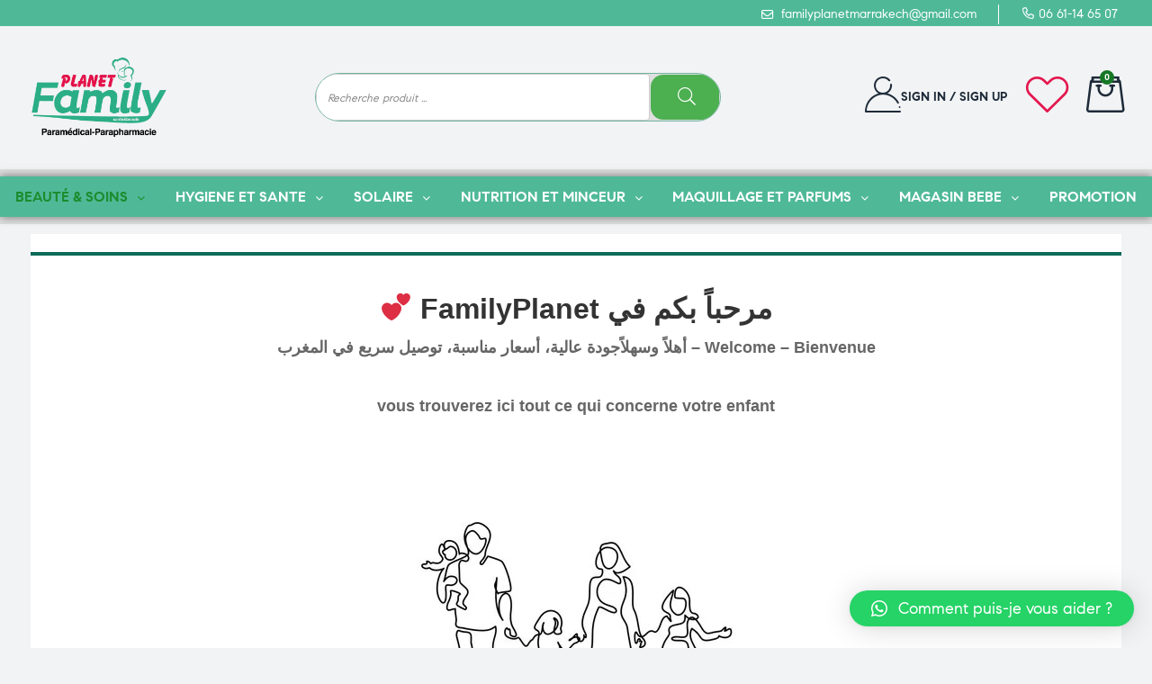

--- FILE ---
content_type: text/html; charset=UTF-8
request_url: https://familyplanet.ma/product-category/beaute-soins/soins-visage/yeux-et-levres/pads-yeux/
body_size: 151460
content:
<!doctype html>
<html dir="ltr" lang="fr-FR" prefix="og: https://ogp.me/ns#" class="no-js">
<head>
    <meta charset="UTF-8">
    <meta name="viewport" content="width=device-width, initial-scale=1">
    <link rel="profile" href="http://gmpg.org/xfn/11">
	
					<script>document.documentElement.className = document.documentElement.className + ' yes-js js_active js'</script>
				<title>Pads yeux – Family Planet</title>

		<!-- All in One SEO 4.8.1.1 - aioseo.com -->
	<meta name="robots" content="max-image-preview:large" />
	<link rel="canonical" href="https://familyplanet.ma/product-category/beaute-soins-marrakech-maroc/soins-visage/yeux-et-levres/pads-yeux/" />
	<meta name="generator" content="All in One SEO (AIOSEO) 4.8.1.1" />
		<script type="application/ld+json" class="aioseo-schema">
			{"@context":"https:\/\/schema.org","@graph":[{"@type":"BreadcrumbList","@id":"https:\/\/familyplanet.ma\/product-category\/beaute-soins\/soins-visage\/yeux-et-levres\/pads-yeux\/#breadcrumblist","itemListElement":[{"@type":"ListItem","@id":"https:\/\/familyplanet.ma\/#listItem","position":1,"name":"Domicile","item":"https:\/\/familyplanet.ma\/","nextItem":{"@type":"ListItem","@id":"https:\/\/familyplanet.ma\/product-category\/beaute-soins-marrakech-maroc\/#listItem","name":"BEAUT\u00c9 &amp; SOINS"}},{"@type":"ListItem","@id":"https:\/\/familyplanet.ma\/product-category\/beaute-soins-marrakech-maroc\/#listItem","position":2,"name":"BEAUT\u00c9 &amp; SOINS","item":"https:\/\/familyplanet.ma\/product-category\/beaute-soins-marrakech-maroc\/","nextItem":{"@type":"ListItem","@id":"https:\/\/familyplanet.ma\/product-category\/beaute-soins-marrakech-maroc\/soins-visage\/#listItem","name":"SOINS VISAGE"},"previousItem":{"@type":"ListItem","@id":"https:\/\/familyplanet.ma\/#listItem","name":"Domicile"}},{"@type":"ListItem","@id":"https:\/\/familyplanet.ma\/product-category\/beaute-soins-marrakech-maroc\/soins-visage\/#listItem","position":3,"name":"SOINS VISAGE","item":"https:\/\/familyplanet.ma\/product-category\/beaute-soins-marrakech-maroc\/soins-visage\/","nextItem":{"@type":"ListItem","@id":"https:\/\/familyplanet.ma\/product-category\/beaute-soins-marrakech-maroc\/soins-visage\/yeux-et-levres\/#listItem","name":"Yeux Et L\u00e8vres"},"previousItem":{"@type":"ListItem","@id":"https:\/\/familyplanet.ma\/product-category\/beaute-soins-marrakech-maroc\/#listItem","name":"BEAUT\u00c9 &amp; SOINS"}},{"@type":"ListItem","@id":"https:\/\/familyplanet.ma\/product-category\/beaute-soins-marrakech-maroc\/soins-visage\/yeux-et-levres\/#listItem","position":4,"name":"Yeux Et L\u00e8vres","item":"https:\/\/familyplanet.ma\/product-category\/beaute-soins-marrakech-maroc\/soins-visage\/yeux-et-levres\/","nextItem":{"@type":"ListItem","@id":"https:\/\/familyplanet.ma\/product-category\/beaute-soins-marrakech-maroc\/soins-visage\/yeux-et-levres\/pads-yeux\/#listItem","name":"Pads yeux"},"previousItem":{"@type":"ListItem","@id":"https:\/\/familyplanet.ma\/product-category\/beaute-soins-marrakech-maroc\/soins-visage\/#listItem","name":"SOINS VISAGE"}},{"@type":"ListItem","@id":"https:\/\/familyplanet.ma\/product-category\/beaute-soins-marrakech-maroc\/soins-visage\/yeux-et-levres\/pads-yeux\/#listItem","position":5,"name":"Pads yeux","previousItem":{"@type":"ListItem","@id":"https:\/\/familyplanet.ma\/product-category\/beaute-soins-marrakech-maroc\/soins-visage\/yeux-et-levres\/#listItem","name":"Yeux Et L\u00e8vres"}}]},{"@type":"CollectionPage","@id":"https:\/\/familyplanet.ma\/product-category\/beaute-soins\/soins-visage\/yeux-et-levres\/pads-yeux\/#collectionpage","url":"https:\/\/familyplanet.ma\/product-category\/beaute-soins\/soins-visage\/yeux-et-levres\/pads-yeux\/","name":"Pads yeux \u2013 Family Planet","inLanguage":"fr-FR","isPartOf":{"@id":"https:\/\/familyplanet.ma\/#website"},"breadcrumb":{"@id":"https:\/\/familyplanet.ma\/product-category\/beaute-soins\/soins-visage\/yeux-et-levres\/pads-yeux\/#breadcrumblist"}},{"@type":"Organization","@id":"https:\/\/familyplanet.ma\/#organization","name":"Family planet","description":"Parapharmacie","url":"https:\/\/familyplanet.ma\/","telephone":"+212661146507","logo":{"@type":"ImageObject","url":"https:\/\/familyplanet.ma\/wp-content\/uploads\/2022\/11\/familyplanet-logo-1-copy.png","@id":"https:\/\/familyplanet.ma\/product-category\/beaute-soins\/soins-visage\/yeux-et-levres\/pads-yeux\/#organizationLogo","width":1500,"height":863,"caption":"Family Planet Logo"},"image":{"@id":"https:\/\/familyplanet.ma\/product-category\/beaute-soins\/soins-visage\/yeux-et-levres\/pads-yeux\/#organizationLogo"}},{"@type":"WebSite","@id":"https:\/\/familyplanet.ma\/#website","url":"https:\/\/familyplanet.ma\/","name":"My Blog","description":"Parapharmacie","inLanguage":"fr-FR","publisher":{"@id":"https:\/\/familyplanet.ma\/#organization"}}]}
		</script>
		<!-- All in One SEO -->

<script>window._wca = window._wca || [];</script>
<link rel='dns-prefetch' href='//cdnjs.cloudflare.com' />
<link rel='dns-prefetch' href='//www.googletagmanager.com' />
<link rel='dns-prefetch' href='//stats.wp.com' />
<link rel="alternate" type="application/rss+xml" title="Family Planet &raquo; Flux" href="https://familyplanet.ma/feed/" />
<link rel="alternate" type="application/rss+xml" title="Family Planet &raquo; Flux des commentaires" href="https://familyplanet.ma/comments/feed/" />
<link rel="alternate" type="application/rss+xml" title="Flux pour Family Planet &raquo; Pads yeux Catégorie" href="https://familyplanet.ma/product-category/beaute-soins-marrakech-maroc/soins-visage/yeux-et-levres/pads-yeux/feed/" />
		<!-- This site uses the Google Analytics by MonsterInsights plugin v9.4.1 - Using Analytics tracking - https://www.monsterinsights.com/ -->
		<!-- Remarque : MonsterInsights n’est actuellement pas configuré sur ce site. Le propriétaire doit authentifier son compte Google Analytics dans les réglages de MonsterInsights.  -->
					<!-- No tracking code set -->
				<!-- / Google Analytics by MonsterInsights -->
		<script>
/* <![CDATA[ */
window._wpemojiSettings = {"baseUrl":"https:\/\/s.w.org\/images\/core\/emoji\/14.0.0\/72x72\/","ext":".png","svgUrl":"https:\/\/s.w.org\/images\/core\/emoji\/14.0.0\/svg\/","svgExt":".svg","source":{"concatemoji":"https:\/\/familyplanet.ma\/wp-includes\/js\/wp-emoji-release.min.js?ver=6.4.7"}};
/*! This file is auto-generated */
!function(i,n){var o,s,e;function c(e){try{var t={supportTests:e,timestamp:(new Date).valueOf()};sessionStorage.setItem(o,JSON.stringify(t))}catch(e){}}function p(e,t,n){e.clearRect(0,0,e.canvas.width,e.canvas.height),e.fillText(t,0,0);var t=new Uint32Array(e.getImageData(0,0,e.canvas.width,e.canvas.height).data),r=(e.clearRect(0,0,e.canvas.width,e.canvas.height),e.fillText(n,0,0),new Uint32Array(e.getImageData(0,0,e.canvas.width,e.canvas.height).data));return t.every(function(e,t){return e===r[t]})}function u(e,t,n){switch(t){case"flag":return n(e,"\ud83c\udff3\ufe0f\u200d\u26a7\ufe0f","\ud83c\udff3\ufe0f\u200b\u26a7\ufe0f")?!1:!n(e,"\ud83c\uddfa\ud83c\uddf3","\ud83c\uddfa\u200b\ud83c\uddf3")&&!n(e,"\ud83c\udff4\udb40\udc67\udb40\udc62\udb40\udc65\udb40\udc6e\udb40\udc67\udb40\udc7f","\ud83c\udff4\u200b\udb40\udc67\u200b\udb40\udc62\u200b\udb40\udc65\u200b\udb40\udc6e\u200b\udb40\udc67\u200b\udb40\udc7f");case"emoji":return!n(e,"\ud83e\udef1\ud83c\udffb\u200d\ud83e\udef2\ud83c\udfff","\ud83e\udef1\ud83c\udffb\u200b\ud83e\udef2\ud83c\udfff")}return!1}function f(e,t,n){var r="undefined"!=typeof WorkerGlobalScope&&self instanceof WorkerGlobalScope?new OffscreenCanvas(300,150):i.createElement("canvas"),a=r.getContext("2d",{willReadFrequently:!0}),o=(a.textBaseline="top",a.font="600 32px Arial",{});return e.forEach(function(e){o[e]=t(a,e,n)}),o}function t(e){var t=i.createElement("script");t.src=e,t.defer=!0,i.head.appendChild(t)}"undefined"!=typeof Promise&&(o="wpEmojiSettingsSupports",s=["flag","emoji"],n.supports={everything:!0,everythingExceptFlag:!0},e=new Promise(function(e){i.addEventListener("DOMContentLoaded",e,{once:!0})}),new Promise(function(t){var n=function(){try{var e=JSON.parse(sessionStorage.getItem(o));if("object"==typeof e&&"number"==typeof e.timestamp&&(new Date).valueOf()<e.timestamp+604800&&"object"==typeof e.supportTests)return e.supportTests}catch(e){}return null}();if(!n){if("undefined"!=typeof Worker&&"undefined"!=typeof OffscreenCanvas&&"undefined"!=typeof URL&&URL.createObjectURL&&"undefined"!=typeof Blob)try{var e="postMessage("+f.toString()+"("+[JSON.stringify(s),u.toString(),p.toString()].join(",")+"));",r=new Blob([e],{type:"text/javascript"}),a=new Worker(URL.createObjectURL(r),{name:"wpTestEmojiSupports"});return void(a.onmessage=function(e){c(n=e.data),a.terminate(),t(n)})}catch(e){}c(n=f(s,u,p))}t(n)}).then(function(e){for(var t in e)n.supports[t]=e[t],n.supports.everything=n.supports.everything&&n.supports[t],"flag"!==t&&(n.supports.everythingExceptFlag=n.supports.everythingExceptFlag&&n.supports[t]);n.supports.everythingExceptFlag=n.supports.everythingExceptFlag&&!n.supports.flag,n.DOMReady=!1,n.readyCallback=function(){n.DOMReady=!0}}).then(function(){return e}).then(function(){var e;n.supports.everything||(n.readyCallback(),(e=n.source||{}).concatemoji?t(e.concatemoji):e.wpemoji&&e.twemoji&&(t(e.twemoji),t(e.wpemoji)))}))}((window,document),window._wpemojiSettings);
/* ]]> */
</script>

<link rel='stylesheet' id='elementor-frontend-css' href='https://familyplanet.ma/wp-content/plugins/elementor/assets/css/frontend-lite.min.css?ver=3.18.3' media='all' />
<link rel='stylesheet' id='elementor-post-7509-css' href='https://familyplanet.ma/wp-content/uploads/elementor/css/post-7509.css?ver=1769426533' media='all' />
<link rel='stylesheet' id='elementor-post-5361-css' href='https://familyplanet.ma/wp-content/uploads/elementor/css/post-5361.css?ver=1759753914' media='all' />
<link rel='stylesheet' id='prismjs_style-css' href='https://familyplanet.ma/wp-content/plugins/elementor-pro/assets/css/modules/code-highlight.min.css?ver=1.23.0' media='' />
<style id='wp-emoji-styles-inline-css'>

	img.wp-smiley, img.emoji {
		display: inline !important;
		border: none !important;
		box-shadow: none !important;
		height: 1em !important;
		width: 1em !important;
		margin: 0 0.07em !important;
		vertical-align: -0.1em !important;
		background: none !important;
		padding: 0 !important;
	}
</style>
<link rel='stylesheet' id='wp-block-library-css' href='https://familyplanet.ma/wp-includes/css/dist/block-library/style.min.css?ver=6.4.7' media='all' />
<style id='wp-block-library-inline-css'>
.has-text-align-justify{text-align:justify;}
</style>
<link rel='stylesheet' id='mediaelement-css' href='https://familyplanet.ma/wp-includes/js/mediaelement/mediaelementplayer-legacy.min.css?ver=4.2.17' media='all' />
<link rel='stylesheet' id='wp-mediaelement-css' href='https://familyplanet.ma/wp-includes/js/mediaelement/wp-mediaelement.min.css?ver=6.4.7' media='all' />
<link rel='stylesheet' id='jquery-selectBox-css' href='https://familyplanet.ma/wp-content/plugins/yith-woocommerce-wishlist/assets/css/jquery.selectBox.css?ver=1.2.0' media='all' />
<link rel='stylesheet' id='yith-wcwl-font-awesome-css' href='https://familyplanet.ma/wp-content/plugins/yith-woocommerce-wishlist/assets/css/font-awesome.css?ver=4.7.0' media='all' />
<link rel='stylesheet' id='woocommerce_prettyPhoto_css-css' href='//familyplanet.ma/wp-content/plugins/woocommerce/assets/css/prettyPhoto.css?ver=3.1.6' media='all' />
<link rel='stylesheet' id='yith-wcwl-main-css' href='https://familyplanet.ma/wp-content/plugins/yith-woocommerce-wishlist/assets/css/style.css?ver=3.28.0' media='all' />
<style id='yith-wcwl-main-inline-css'>
.yith-wcwl-share li a{color: #FFFFFF;}.yith-wcwl-share li a:hover{color: #FFFFFF;}.yith-wcwl-share a.facebook{background: #39599E; background-color: #39599E;}.yith-wcwl-share a.facebook:hover{background: #39599E; background-color: #39599E;}.yith-wcwl-share a.twitter{background: #45AFE2; background-color: #45AFE2;}.yith-wcwl-share a.twitter:hover{background: #39599E; background-color: #39599E;}.yith-wcwl-share a.pinterest{background: #AB2E31; background-color: #AB2E31;}.yith-wcwl-share a.pinterest:hover{background: #39599E; background-color: #39599E;}.yith-wcwl-share a.email{background: #FBB102; background-color: #FBB102;}.yith-wcwl-share a.email:hover{background: #39599E; background-color: #39599E;}.yith-wcwl-share a.whatsapp{background: #00A901; background-color: #00A901;}.yith-wcwl-share a.whatsapp:hover{background: #39599E; background-color: #39599E;}
</style>
<style id='classic-theme-styles-inline-css'>
/*! This file is auto-generated */
.wp-block-button__link{color:#fff;background-color:#32373c;border-radius:9999px;box-shadow:none;text-decoration:none;padding:calc(.667em + 2px) calc(1.333em + 2px);font-size:1.125em}.wp-block-file__button{background:#32373c;color:#fff;text-decoration:none}
</style>
<style id='global-styles-inline-css'>
body{--wp--preset--color--black: #000000;--wp--preset--color--cyan-bluish-gray: #abb8c3;--wp--preset--color--white: #ffffff;--wp--preset--color--pale-pink: #f78da7;--wp--preset--color--vivid-red: #cf2e2e;--wp--preset--color--luminous-vivid-orange: #ff6900;--wp--preset--color--luminous-vivid-amber: #fcb900;--wp--preset--color--light-green-cyan: #7bdcb5;--wp--preset--color--vivid-green-cyan: #00d084;--wp--preset--color--pale-cyan-blue: #8ed1fc;--wp--preset--color--vivid-cyan-blue: #0693e3;--wp--preset--color--vivid-purple: #9b51e0;--wp--preset--gradient--vivid-cyan-blue-to-vivid-purple: linear-gradient(135deg,rgba(6,147,227,1) 0%,rgb(155,81,224) 100%);--wp--preset--gradient--light-green-cyan-to-vivid-green-cyan: linear-gradient(135deg,rgb(122,220,180) 0%,rgb(0,208,130) 100%);--wp--preset--gradient--luminous-vivid-amber-to-luminous-vivid-orange: linear-gradient(135deg,rgba(252,185,0,1) 0%,rgba(255,105,0,1) 100%);--wp--preset--gradient--luminous-vivid-orange-to-vivid-red: linear-gradient(135deg,rgba(255,105,0,1) 0%,rgb(207,46,46) 100%);--wp--preset--gradient--very-light-gray-to-cyan-bluish-gray: linear-gradient(135deg,rgb(238,238,238) 0%,rgb(169,184,195) 100%);--wp--preset--gradient--cool-to-warm-spectrum: linear-gradient(135deg,rgb(74,234,220) 0%,rgb(151,120,209) 20%,rgb(207,42,186) 40%,rgb(238,44,130) 60%,rgb(251,105,98) 80%,rgb(254,248,76) 100%);--wp--preset--gradient--blush-light-purple: linear-gradient(135deg,rgb(255,206,236) 0%,rgb(152,150,240) 100%);--wp--preset--gradient--blush-bordeaux: linear-gradient(135deg,rgb(254,205,165) 0%,rgb(254,45,45) 50%,rgb(107,0,62) 100%);--wp--preset--gradient--luminous-dusk: linear-gradient(135deg,rgb(255,203,112) 0%,rgb(199,81,192) 50%,rgb(65,88,208) 100%);--wp--preset--gradient--pale-ocean: linear-gradient(135deg,rgb(255,245,203) 0%,rgb(182,227,212) 50%,rgb(51,167,181) 100%);--wp--preset--gradient--electric-grass: linear-gradient(135deg,rgb(202,248,128) 0%,rgb(113,206,126) 100%);--wp--preset--gradient--midnight: linear-gradient(135deg,rgb(2,3,129) 0%,rgb(40,116,252) 100%);--wp--preset--font-size--small: 13px;--wp--preset--font-size--medium: 20px;--wp--preset--font-size--large: 36px;--wp--preset--font-size--x-large: 42px;--wp--preset--spacing--20: 0.44rem;--wp--preset--spacing--30: 0.67rem;--wp--preset--spacing--40: 1rem;--wp--preset--spacing--50: 1.5rem;--wp--preset--spacing--60: 2.25rem;--wp--preset--spacing--70: 3.38rem;--wp--preset--spacing--80: 5.06rem;--wp--preset--shadow--natural: 6px 6px 9px rgba(0, 0, 0, 0.2);--wp--preset--shadow--deep: 12px 12px 50px rgba(0, 0, 0, 0.4);--wp--preset--shadow--sharp: 6px 6px 0px rgba(0, 0, 0, 0.2);--wp--preset--shadow--outlined: 6px 6px 0px -3px rgba(255, 255, 255, 1), 6px 6px rgba(0, 0, 0, 1);--wp--preset--shadow--crisp: 6px 6px 0px rgba(0, 0, 0, 1);}:where(.is-layout-flex){gap: 0.5em;}:where(.is-layout-grid){gap: 0.5em;}body .is-layout-flow > .alignleft{float: left;margin-inline-start: 0;margin-inline-end: 2em;}body .is-layout-flow > .alignright{float: right;margin-inline-start: 2em;margin-inline-end: 0;}body .is-layout-flow > .aligncenter{margin-left: auto !important;margin-right: auto !important;}body .is-layout-constrained > .alignleft{float: left;margin-inline-start: 0;margin-inline-end: 2em;}body .is-layout-constrained > .alignright{float: right;margin-inline-start: 2em;margin-inline-end: 0;}body .is-layout-constrained > .aligncenter{margin-left: auto !important;margin-right: auto !important;}body .is-layout-constrained > :where(:not(.alignleft):not(.alignright):not(.alignfull)){max-width: var(--wp--style--global--content-size);margin-left: auto !important;margin-right: auto !important;}body .is-layout-constrained > .alignwide{max-width: var(--wp--style--global--wide-size);}body .is-layout-flex{display: flex;}body .is-layout-flex{flex-wrap: wrap;align-items: center;}body .is-layout-flex > *{margin: 0;}body .is-layout-grid{display: grid;}body .is-layout-grid > *{margin: 0;}:where(.wp-block-columns.is-layout-flex){gap: 2em;}:where(.wp-block-columns.is-layout-grid){gap: 2em;}:where(.wp-block-post-template.is-layout-flex){gap: 1.25em;}:where(.wp-block-post-template.is-layout-grid){gap: 1.25em;}.has-black-color{color: var(--wp--preset--color--black) !important;}.has-cyan-bluish-gray-color{color: var(--wp--preset--color--cyan-bluish-gray) !important;}.has-white-color{color: var(--wp--preset--color--white) !important;}.has-pale-pink-color{color: var(--wp--preset--color--pale-pink) !important;}.has-vivid-red-color{color: var(--wp--preset--color--vivid-red) !important;}.has-luminous-vivid-orange-color{color: var(--wp--preset--color--luminous-vivid-orange) !important;}.has-luminous-vivid-amber-color{color: var(--wp--preset--color--luminous-vivid-amber) !important;}.has-light-green-cyan-color{color: var(--wp--preset--color--light-green-cyan) !important;}.has-vivid-green-cyan-color{color: var(--wp--preset--color--vivid-green-cyan) !important;}.has-pale-cyan-blue-color{color: var(--wp--preset--color--pale-cyan-blue) !important;}.has-vivid-cyan-blue-color{color: var(--wp--preset--color--vivid-cyan-blue) !important;}.has-vivid-purple-color{color: var(--wp--preset--color--vivid-purple) !important;}.has-black-background-color{background-color: var(--wp--preset--color--black) !important;}.has-cyan-bluish-gray-background-color{background-color: var(--wp--preset--color--cyan-bluish-gray) !important;}.has-white-background-color{background-color: var(--wp--preset--color--white) !important;}.has-pale-pink-background-color{background-color: var(--wp--preset--color--pale-pink) !important;}.has-vivid-red-background-color{background-color: var(--wp--preset--color--vivid-red) !important;}.has-luminous-vivid-orange-background-color{background-color: var(--wp--preset--color--luminous-vivid-orange) !important;}.has-luminous-vivid-amber-background-color{background-color: var(--wp--preset--color--luminous-vivid-amber) !important;}.has-light-green-cyan-background-color{background-color: var(--wp--preset--color--light-green-cyan) !important;}.has-vivid-green-cyan-background-color{background-color: var(--wp--preset--color--vivid-green-cyan) !important;}.has-pale-cyan-blue-background-color{background-color: var(--wp--preset--color--pale-cyan-blue) !important;}.has-vivid-cyan-blue-background-color{background-color: var(--wp--preset--color--vivid-cyan-blue) !important;}.has-vivid-purple-background-color{background-color: var(--wp--preset--color--vivid-purple) !important;}.has-black-border-color{border-color: var(--wp--preset--color--black) !important;}.has-cyan-bluish-gray-border-color{border-color: var(--wp--preset--color--cyan-bluish-gray) !important;}.has-white-border-color{border-color: var(--wp--preset--color--white) !important;}.has-pale-pink-border-color{border-color: var(--wp--preset--color--pale-pink) !important;}.has-vivid-red-border-color{border-color: var(--wp--preset--color--vivid-red) !important;}.has-luminous-vivid-orange-border-color{border-color: var(--wp--preset--color--luminous-vivid-orange) !important;}.has-luminous-vivid-amber-border-color{border-color: var(--wp--preset--color--luminous-vivid-amber) !important;}.has-light-green-cyan-border-color{border-color: var(--wp--preset--color--light-green-cyan) !important;}.has-vivid-green-cyan-border-color{border-color: var(--wp--preset--color--vivid-green-cyan) !important;}.has-pale-cyan-blue-border-color{border-color: var(--wp--preset--color--pale-cyan-blue) !important;}.has-vivid-cyan-blue-border-color{border-color: var(--wp--preset--color--vivid-cyan-blue) !important;}.has-vivid-purple-border-color{border-color: var(--wp--preset--color--vivid-purple) !important;}.has-vivid-cyan-blue-to-vivid-purple-gradient-background{background: var(--wp--preset--gradient--vivid-cyan-blue-to-vivid-purple) !important;}.has-light-green-cyan-to-vivid-green-cyan-gradient-background{background: var(--wp--preset--gradient--light-green-cyan-to-vivid-green-cyan) !important;}.has-luminous-vivid-amber-to-luminous-vivid-orange-gradient-background{background: var(--wp--preset--gradient--luminous-vivid-amber-to-luminous-vivid-orange) !important;}.has-luminous-vivid-orange-to-vivid-red-gradient-background{background: var(--wp--preset--gradient--luminous-vivid-orange-to-vivid-red) !important;}.has-very-light-gray-to-cyan-bluish-gray-gradient-background{background: var(--wp--preset--gradient--very-light-gray-to-cyan-bluish-gray) !important;}.has-cool-to-warm-spectrum-gradient-background{background: var(--wp--preset--gradient--cool-to-warm-spectrum) !important;}.has-blush-light-purple-gradient-background{background: var(--wp--preset--gradient--blush-light-purple) !important;}.has-blush-bordeaux-gradient-background{background: var(--wp--preset--gradient--blush-bordeaux) !important;}.has-luminous-dusk-gradient-background{background: var(--wp--preset--gradient--luminous-dusk) !important;}.has-pale-ocean-gradient-background{background: var(--wp--preset--gradient--pale-ocean) !important;}.has-electric-grass-gradient-background{background: var(--wp--preset--gradient--electric-grass) !important;}.has-midnight-gradient-background{background: var(--wp--preset--gradient--midnight) !important;}.has-small-font-size{font-size: var(--wp--preset--font-size--small) !important;}.has-medium-font-size{font-size: var(--wp--preset--font-size--medium) !important;}.has-large-font-size{font-size: var(--wp--preset--font-size--large) !important;}.has-x-large-font-size{font-size: var(--wp--preset--font-size--x-large) !important;}
.wp-block-navigation a:where(:not(.wp-element-button)){color: inherit;}
:where(.wp-block-post-template.is-layout-flex){gap: 1.25em;}:where(.wp-block-post-template.is-layout-grid){gap: 1.25em;}
:where(.wp-block-columns.is-layout-flex){gap: 2em;}:where(.wp-block-columns.is-layout-grid){gap: 2em;}
.wp-block-pullquote{font-size: 1.5em;line-height: 1.6;}
</style>
<link rel='stylesheet' id='contact-form-7-css' href='https://familyplanet.ma/wp-content/plugins/contact-form-7/includes/css/styles.css?ver=5.8.5' media='all' />
<style id='woocommerce-inline-inline-css'>
.woocommerce form .form-row .required { visibility: visible; }
</style>
<link rel='stylesheet' id='woo-variation-swatches-css' href='https://familyplanet.ma/wp-content/plugins/woo-variation-swatches/assets/css/frontend.min.css?ver=1700646542' media='all' />
<style id='woo-variation-swatches-inline-css'>
:root {
--wvs-tick:url("data:image/svg+xml;utf8,%3Csvg filter='drop-shadow(0px 0px 2px rgb(0 0 0 / .8))' xmlns='http://www.w3.org/2000/svg'  viewBox='0 0 30 30'%3E%3Cpath fill='none' stroke='%23ffffff' stroke-linecap='round' stroke-linejoin='round' stroke-width='4' d='M4 16L11 23 27 7'/%3E%3C/svg%3E");

--wvs-cross:url("data:image/svg+xml;utf8,%3Csvg filter='drop-shadow(0px 0px 5px rgb(255 255 255 / .6))' xmlns='http://www.w3.org/2000/svg' width='72px' height='72px' viewBox='0 0 24 24'%3E%3Cpath fill='none' stroke='%23ff0000' stroke-linecap='round' stroke-width='0.6' d='M5 5L19 19M19 5L5 19'/%3E%3C/svg%3E");
--wvs-single-product-item-width:30px;
--wvs-single-product-item-height:30px;
--wvs-single-product-item-font-size:16px}
</style>
<link rel='stylesheet' id='jquery-colorbox-css' href='https://familyplanet.ma/wp-content/plugins/yith-woocommerce-compare/assets/css/colorbox.css?ver=1.4.21' media='all' />
<link rel='stylesheet' id='yith-quick-view-css' href='https://familyplanet.ma/wp-content/plugins/yith-woocommerce-quick-view/assets/css/yith-quick-view.css?ver=1.34.0' media='all' />
<style id='yith-quick-view-inline-css'>

				#yith-quick-view-modal .yith-wcqv-main{background:#ffffff;}
				#yith-quick-view-close{color:#cdcdcd;}
				#yith-quick-view-close:hover{color:#ff0000;}
</style>
<link rel='stylesheet' id='elementor-lazyload-css' href='https://familyplanet.ma/wp-content/plugins/elementor/assets/css/modules/lazyload/frontend.min.css?ver=3.18.3' media='all' />
<link rel='stylesheet' id='qlwapp-css' href='https://familyplanet.ma/wp-content/plugins/wp-whatsapp-chat/build/frontend/css/style.css?ver=7.3.1' media='all' />
<link rel='stylesheet' id='medilazar-opal-icon-css' href='https://familyplanet.ma/wp-content/themes/medilazar/assets/css/opal-icons.css?ver=6.4.7' media='all' />
<link rel='stylesheet' id='medilazar-carousel-css' href='https://familyplanet.ma/wp-content/themes/medilazar/assets/css/carousel.css?ver=6.4.7' media='all' />
<link rel='stylesheet' id='opal-boostrap-css' href='https://familyplanet.ma/wp-content/themes/medilazar/assets/css/opal-boostrap.css?ver=6.4.7' media='all' />
<link rel='stylesheet' id='medilazar-woocommerce-css' href='https://familyplanet.ma/wp-content/themes/medilazar/assets/css/woocommerce.css?ver=6.4.7' media='all' />
<link rel='stylesheet' id='medilazar-customfont-css' href='https://familyplanet.ma/wp-content/themes/medilazar/assets/css/customfont.css?ver=6.4.7' media='all' />
<link rel='stylesheet' id='medilazar-style-css' href='https://familyplanet.ma/wp-content/themes/medilazar/style.css?ver=6.4.7' media='all' />
<style id='medilazar-style-inline-css'>
body, input, button, select, textarea{color:#000000}html { font-size:16px;}.c-heading{color:#1d2a38;}.c-primary{color:#1c8c2e;}.bg-primary{background-color:#1c8c2e;}.b-primary{border-color:#1c8c2e;}.button-primary:hover{background-color:#136220;border-color:#136220;}.c-secondary {color:#167726;}.bg-secondary {background-color:#167726;}.b-secondary{border-color:#167726;}.button-secondary:hover{background-color:#0e4e19;}blockquote cite,.breadcrumb,.breadcrumb a,input[type="text"]::placeholder,input[type="email"]::placeholder,input[type="url"]::placeholder,input[type="password"]::placeholder,input[type="search"]::placeholder,input[type="number"]::placeholder,input[type="tel"]::placeholder,input[type="range"]::placeholder,input[type="date"]::placeholder,input[type="month"]::placeholder,input[type="week"]::placeholder,input[type="time"]::placeholder,input[type="datetime"]::placeholder,input[type="datetime-local"]::placeholder,input[type="color"]::placeholder,input[type="text"],input[type="email"],input[type="url"],input[type="password"],input[type="search"],input[type="number"],input[type="tel"],input[type="range"],input[type="date"],input[type="month"],input[type="week"],input[type="time"],input[type="datetime"],input[type="datetime-local"],input[type="color"],textarea::placeholder,textarea,.mainmenu-container li a span,.tags-links a,.site-footer a,.c-body,.site-header-account .account-links-menu li a,.site-header-account .account-dashboard li a,.comment-form a,.tagcloud a,.cart-collaterals .cart_totals th,#payment .payment_methods li.woocommerce-notice,#payment .payment_methods li.woocommerce-notice--info,#payment .payment_methods li.woocommerce-info,table.woocommerce-checkout-review-order-table th,.opal-style-1.search-form-wapper .search-submit span,.opal-style-1.search-form-wapper .search-submit span:before,.elementor-nav-menu--dropdown a,.elementor-search-form--skin-minimal .elementor-search-form__icon,.elementor-search-form--skin-full_screen .elementor-search-form input.elementor-search-form__input[type="search"],.woocommerce-shipping-fields .select2-container--default .select2-selection--single .select2-selection__rendered,.woocommerce-billing-fields .select2-container--default .select2-selection--single .select2-selection__rendered,.opal-currency_switcher .list-currency button[type="submit"],li.product .posted_in a,.select-items div,.single-product div.type-product .summary .price del,.single-product div.type-product .product_meta .tagged_as a,.single-product div.type-product .product_meta .posted_in a,.single-product div.type-product .product_meta .sku,.single-product div.type-product .pbr-social-share a:not(:hover) {color:#000000; }.button-outline,.woo-variation-swatches .variable-items-wrapper .button-variable-item:not(.radio-variable-item),.btn-link,.elementor-element .elementor-button-link .elementor-button,.button-link,.elementor-wpcf7-button-link input[type="button"][type="submit"],.elementor-wpcf7-button-link input[type="submit"],.elementor-wpcf7-button-link button[type="submit"],.mailchimp-button-link button,.mailchimp-button-link button[type="submit"],.mailchimp-button-link input[type="submit"],.widget-area strong,h1,.site-title,h2,h3,.page-header .page-title,h4,h5,h6,.h1,.h2,.h3,.h4,.h5,.h6,.tags-links .tags-title,blockquote,.breadcrumb li.current,.breadcrumb li .current-item,.breadcrumb > span.current,.breadcrumb > span .current-item,.form-group .form-row label,label,th,a,.main-navigation .top-menu > li > a,.menu-toggle,.vertical-navigation ul.menu > li > a,.page-numbers.next:not(ul),.page-numbers.prev:not(ul),.header-search .search-button,.entry-meta .author a:not(:hover),.pbr-social-share a,.entry-content blockquote cite a,.entry-content dt,.entry-content th,.site-header-account > a i,.site-header-account > a .text-account,.site-header-account > a .submenu-indicator,.comment-content strong,.comment-author,.comment-author a,.comment-metadata a.comment-edit-link,.comment-reply-link,.comment-content table th,.comment-content dt,.widget_search button[type="submit"],.widget_meta a,.widget_pages a,.widget_archive a,.widget_categories a,.widget_nav_menu a,.c-heading,fieldset legend,.post-navigation .nav-link a,.author-wrapper .author-name,.search .site-content .page-title,#secondary .widget_product_categories .current-cat > a,#secondary .widget_product_categories .current-cat > .count,.widget_recent_entries li.item-recent-post a,table.shop_table_responsive tbody th,.filter-close,table.cart:not(.wishlist_table) th,.cart-collaterals .cart_totals .order-total .woocommerce-Price-amount,.cart-collaterals .cart_totals .amount,.woocommerce-checkout .woocommerce-form-coupon-toggle .woocommerce-info,#payment .payment_methods > .wc_payment_method > label,table.woocommerce-checkout-review-order-table .order-total .woocommerce-Price-amount,table.woocommerce-checkout-review-order-table .product-name,.woocommerce-billing-fields label,.woocommerce-billing-fields > h3,.page-header .woocommerce-billing-fields > .page-title,.woocommerce-additional-fields label,.cart th,.shop_table th,.woocommerce-account .woocommerce-MyAccount-content strong,.woocommerce-account .woocommerce-MyAccount-content .woocommerce-Price-amount,.osf-sorting .gridlist-toggle a.active,.osf-sorting .gridlist-toggle a:hover,#reviews .commentlist li .woocommerce-review__author,.woocommerce-Tabs-panel table.shop_attributes th,#osf-accordion-container table.shop_attributes th,.single-product div.type-product .quantity_label,.single-product div.type-product form.cart .quantity,.single-product div.type-product table.variations label,.woocommerce-tabs ul.tabs li a,.woocommerce-tabs#osf-accordion-container [data-accordion] [data-control],.woocommerce-widget-layered-nav .osf-label-type,.woo-variation-swatches-stylesheet-disabled .variable-items-wrapper .variable-item:not(.radio-variable-item).button-variable-item:not(.disabled) .variable-item-span,.elementor-element .elementor-widget-wp-widget-recent-posts .title-post a,.elementor-featured-box-wrapper .elementor-featured-box-icon i,.elementor-featured-box-wrapper .elementor-featured-box-title,.elementor-widget-opal-image-hotspots .elementor-accordion .elementor-tab-title,.elementor-nav-menu--main .elementor-nav-menu a,.elementor-price-table__currency,.elementor-price-table__integer-part,.elementor-price-table__feature-inner span.item-active,.elementor-price-table__period,.countdown-times b,.elementor-progress-percentage,.elementor-widget-progress .elementor-title,.elementor-teams-wrapper .elementor-team-name,.elementor-widget-opal-testimonials .elementor-testimonial-title,.elementor-widget-opal-testimonials .elementor-testimonial-name,.header-button i,.header-button .title,.header-button .count-text,.header-button .amount,.header-button .text-wishlist,.wishlist_table .product-price,.stock .label,li.product h2 a,li.product h3 a,li.product .page-header .page-title a,.page-header li.product .page-title a,li.product .woocommerce-loop-product__title a,.shop-action .yith-wcqv-button,.shop-action .yith-wcwl-add-to-wishlist > div > a,.shop-action .compare,.single-product div.type-product .product_meta,.single-product div.type-product .pbr-social-share .social-share-header,.widget_price_filter .price_slider_amount {color:#1d2a38; }.button-custom:hover i,.breadcrumb a:hover,.breadcrumb a:hover span,.list-check li:before,.main-navigation .top-menu > li:hover > a,.main-navigation .top-menu > li:active > a,.main-navigation .top-menu > li:focus > a,.mainmenu-container li.current-menu-item > a,.mainmenu-container li.current-menu-parent > a,.mainmenu-container .menu-item > a:hover,.page-numbers:not(ul),.page-numbers.next:not(ul):hover,.page-numbers.prev:not(ul):hover,.site-header .header-group .search-submit:hover,.site-header .header-group .search-submit:focus,.entry-header .entry-title a:hover,.entry-meta a,.entry-meta .entry-date,.entry-meta .meta-inner i,.pbr-social-share a:hover,.post-navigation > div:hover .nav-title,.post-navigation > div:hover a,.post-navigation > div:hover b,.site-header-account > a:hover i,.site-header-account > a:hover .text-account,.site-header-account > a:hover .submenu-indicator,.comment-author a:hover,.comment-metadata a:hover,.title-with-icon:before,.widget_recent_entries li a:hover,.widget_recent_entries li a:active,.widget_recent_entries .post-date,.button-outline-primary,.cat-links a,.elementor-wpcf7-button-outline_primary input[type="button"],.elementor-wpcf7-button-outline_primary input[type="submit"],.elementor-wpcf7-button-outline_primary button[type="submit"],.mailchimp-button-outline_primary button,.mailchimp-button-outline_primary button[type="submit"],.mailchimp-button-outline_primary input[type="submit"],.elementor-element .elementor-button-outline_primary .elementor-button,.c-primary,.mainmenu-container ul ul .menu-item > a:hover,.mainmenu-container ul ul .menu-item > a:active,.mainmenu-container ul ul .menu-item > a:focus,.navigation-button .menu-toggle:hover,.navigation-button .menu-toggle:focus,.entry-content blockquote cite a:hover,.site-header-account .account-dropdown a.register-link,.site-header-account .account-dropdown a.lostpass-link,.comment-form a:hover,#secondary .elementor-widget-container h5:first-of-type,.elementor-featured-box-wrapper:hover .elementor-featured-box-icon i:before,.elementor-nav-menu-popup .mfp-close,.site-header-cart .widget_shopping_cart .product_list_widget li a:hover,.site-header-cart .widget_shopping_cart .product_list_widget li a:focus,.site-header-cart .shopping_cart_nav .product_list_widget li a:hover,.site-header-cart .shopping_cart_nav .product_list_widget li a:focus,.woocommerce-checkout .woocommerce-form-coupon-toggle .woocommerce-info a,.woocommerce-checkout .woocommerce-form-coupon-toggle .woocommerce-info a:hover,.woocommerce-privacy-policy-link,.opal-currency_switcher .list-currency button[type="submit"]:hover,.opal-currency_switcher .list-currency li.active button[type="submit"],ul.products li .posfed_in a:hover,ul.products li.product .posfed_in a:hover,.select-items div:hover,.single-product div.type-product .woocommerce-product-gallery .woocommerce-product-gallery__trigger:hover,.woocommerce-tabs ul.tabs li a:hover,.woocommerce-tabs ul.tabs li.active a,.button-wrapper #chart-button,.product_list_widget a:hover,.product_list_widget a:active,.product_list_widget a:focus,.woocommerce-product-list-3 a:hover,.woocommerce-product-list-3 a:active,.woocommerce-product-list-3 a:focus,#secondary .elementor-widget-wp-widget-recent-posts a,.elementor-element .elementor-widget-wp-widget-recent-posts .title-post a:hover,.elementor-brand-wrapper .elementor-brand-description,.contactform-content .form-title,.elementor-opal-countdown-wrapper .elementor-countdown-digits,.elementor-widget-icon-box.elementor-view-framed:hover .elementor-icon,.elementor-widget-icon-box.elementor-view-framed:not(:hover) .elementor-icon,.elementor-widget-icon-box.elementor-view-default:hover .elementor-icon,.elementor-widget-icon-box.elementor-view-default:not(:hover) .elementor-icon,.elementor-widget-icon-box:hover .elementor-icon-box-title,.elementor-widget.elementor-widget-icon-list .elementor-icon-list-item:not(:hover) i,.elementor-widget.elementor-widget-icon-list .elementor-icon-list-item:not(:hover) .elementor-icon-list-text,.elementor-widget.elementor-widget-icon-list .elementor-icon-list-item:hover i,.elementor-widget.elementor-widget-icon-list .elementor-icon-list-item:hover .elementor-icon-list-text,.elementor-widget-icon.elementor-view-default .elementor-icon,.elementor-widget-icon.elementor-view-framed .elementor-icon,.elementor-widget-opal-image-hotspots .elementor-accordion .elementor-tab-title.elementor-active,.elementor-nav-menu--main.elementor-nav-menu--layout-horizontal .elementor-nav-menu a.elementor-sub-item.elementor-item-active,.elementor-nav-menu--main .elementor-item.highlighted,.elementor-nav-menu--main .elementor-item.elementor-item-active,.elementor-nav-menu--main .elementor-item:hover,.elementor-nav-menu--main .elementor-item:focus,.elementor-nav-menu--main .current-menu-ancestor .elementor-item.has-submenu,.elementor-nav-menu--main .current-menu-item > .elementor-item,.elementor-nav-menu--popup .elementor-item.highlighted,.elementor-nav-menu--popup .elementor-item.elementor-item-active,.elementor-nav-menu--popup .elementor-item:hover,.elementor-nav-menu--popup .elementor-item:focus,.elementor-nav-menu--popup .elementor-nav-menu--dropdown a:hover,.elementor-nav-menu--popup .elementor-nav-menu--dropdown a.highlighted,.elementor-nav-menu--dropdown:not(.mega-menu) a:hover,.elementor-nav-menu--dropdown:not(.mega-menu) a.highlighted,.elementor-nav-menu--dropdown:not(.mega-menu) a.has-submenu,.elementor-menu-toggle:hover i,.elementor-menu-toggle:hover .menu-toggle-title,.elementor-widget-opal-phone:not(:hover) i,.elementor-widget-opal-phone:not(:hover) .elementor-phone-title,.elementor-widget-opal-phone:not(:hover) .elementor-phone-subtitle,.portfolio .portfolio-content .entry-title a:hover,.portfolio .entry-category a:hover,.elementor-portfolio-style-overlay .portfolio .portfolio-content .entry-title a:hover,.elementor-portfolio-style-overlay .portfolio .portfolio-content .entry-category a:hover,.elementor-portfolio__filter:hover,.single-portfolio-navigation .nav-link:hover span,.elementor-button-default .elementor-button,.elementor-search-form--skin-full_screen .elementor-search-form__toggle:hover,.elementor-widget-social-icons.elementor-social-custom .elementor-social-icon:hover i,.elementor-teams-wrapper .elementor-team-name:hover,.elementor-video-icon,.header-button:hover i,.header-button:hover .title,.header-button:hover .count-text,.header-button:hover .amount,.header-button:hover .text-wishlist,.filter-toggle:hover,.stock.in-stock .stock-availability,.woocommerce-MyAccount-navigation ul li.is-active a,.shop-action .yith-wcwl-add-to-wishlist > div.yith-wcwl-wishlistexistsbrowse > a:not(:hover),.shop-action .yith-wcwl-add-to-wishlist > div.yith-wcwl-wishlistaddedbrowse > a:not(:hover),.single-product div.type-product .entry-summary .yith-wcwl-add-to-wishlist > div.yith-wcwl-wishlistexistsbrowse > a:not(:hover),.single-product div.type-product .entry-summary .yith-wcwl-add-to-wishlist > div.yith-wcwl-wishlistaddedbrowse > a:not(:hover) {color:#1c8c2e; }.f-primary {fill:#1c8c2e; }.mp-level::-webkit-scrollbar-thumb,.page-numbers:not(ul):not(.dots):not(.next):not(.prev):hover,.page-numbers:not(ul):not(.dots):not(.next):not(.prev):focus,.page-numbers.current:not(ul):not(.dots):not(.next):not(.prev),.more-link i,.more-link:after,.page-links a:hover .page-number,.page-links a:focus .page-number,.page-links .current .page-number,.page-links > .page-number,.scrollup,.tagcloud a:hover,.tagcloud a:focus,.button-primary,input[type="reset"],input.secondary[type="button"],input.secondary[type="reset"],input.secondary[type="submit"],input[type="button"],input[type="submit"],button[type="submit"],.secondary-button .search-submit,.elementor-wpcf7-button-primary input[type="button"][type="submit"],.elementor-wpcf7-button-primary input[type="submit"],.elementor-wpcf7-button-primary button[type="submit"],.mailchimp-button-primary button,.mailchimp-button-primary button[type="submit"],.mailchimp-button-primary input[type="submit"],.wc-proceed-to-checkout a.checkout-button,.wishlist_table .product-add-to-cart .add_to_cart,.widget_shopping_cart .buttons .button:nth-child(odd),.button-default:hover,.button-dark:hover,.elementor-element .elementor-button-dark .elementor-button:hover,.elementor-wpcf7-button-dark input:hover[type="submit"],.elementor-wpcf7-button-dark button:hover[type="submit"],.mailchimp-button-dark button:hover,.mailchimp-button-dark input:hover[type="submit"],form.woocommerce-form-login .button:hover[type="submit"],form.register .button:hover[type="submit"],.button-dark:active,.elementor-element .elementor-button-dark .elementor-button:active,.elementor-wpcf7-button-dark input:active[type="submit"],.elementor-wpcf7-button-dark button:active[type="submit"],.mailchimp-button-dark button:active,.mailchimp-button-dark input:active[type="submit"],form.woocommerce-form-login .button:active[type="submit"],form.register .button:active[type="submit"],.button-dark:focus,.elementor-element .elementor-button-dark .elementor-button:focus,.elementor-wpcf7-button-dark input:focus[type="submit"],.elementor-wpcf7-button-dark button:focus[type="submit"],.mailchimp-button-dark button:focus,.mailchimp-button-dark input:focus[type="submit"],form.woocommerce-form-login .button:focus[type="submit"],form.register .button:focus[type="submit"],.button-outline-dark:hover,.elementor-element .elementor-button-outline_dark .elementor-button:hover,.button-outline-dark:active,.elementor-element .elementor-button-outline_dark .elementor-button:active,.button-outline-dark:focus,.elementor-element .elementor-button-outline_dark .elementor-button:focus,.button-light:hover,.elementor-element .elementor-button-light .elementor-button:hover,.elementor-wpcf7-button-light input:hover[type="submit"],.elementor-wpcf7-button-light button:hover[type="submit"],.mailchimp-button-light button:hover,.mailchimp-button-light input:hover[type="submit"],.wishlist_table .product-add-to-cart .remove_from_wishlist:hover,.wishlist_table.mobile li .additional-info-wrapper a.remove_from_wishlist:hover,.button-light:active,.elementor-element .elementor-button-light .elementor-button:active,.elementor-wpcf7-button-light input:active[type="submit"],.elementor-wpcf7-button-light button:active[type="submit"],.mailchimp-button-light button:active,.mailchimp-button-light input:active[type="submit"],.wishlist_table .product-add-to-cart .remove_from_wishlist:active,.wishlist_table.mobile li .additional-info-wrapper a.remove_from_wishlist:active,.button-light:focus,.elementor-element .elementor-button-light .elementor-button:focus,.elementor-wpcf7-button-light input:focus[type="submit"],.elementor-wpcf7-button-light button:focus[type="submit"],.mailchimp-button-light button:focus,.mailchimp-button-light input:focus[type="submit"],.wishlist_table .product-add-to-cart .remove_from_wishlist:focus,.wishlist_table.mobile li .additional-info-wrapper a.remove_from_wishlist:focus,.elementor-element .elementor-button-primary .elementor-button,.button-outline:hover,.woo-variation-swatches .variable-items-wrapper .button-variable-item:hover:not(.radio-variable-item),.button-outline:active,.woo-variation-swatches .variable-items-wrapper .button-variable-item:active:not(.radio-variable-item),.button-outline.active,.woo-variation-swatches .variable-items-wrapper .active.button-variable-item:not(.radio-variable-item),.show > .button-outline.dropdown-toggle,.woo-variation-swatches .variable-items-wrapper .show > .dropdown-toggle.button-variable-item:not(.radio-variable-item),.button-outline-primary:hover,.cat-links a:hover,.elementor-wpcf7-button-outline_primary input:hover[type="button"],.elementor-wpcf7-button-outline_primary input:hover[type="submit"],.elementor-wpcf7-button-outline_primary button:hover[type="submit"],.mailchimp-button-outline_primary button:hover,.mailchimp-button-outline_primary input:hover[type="submit"],.button-outline-primary:active,.cat-links a:active,.elementor-wpcf7-button-outline_primary input:active[type="button"],.elementor-wpcf7-button-outline_primary input:active[type="submit"],.elementor-wpcf7-button-outline_primary button:active[type="submit"],.mailchimp-button-outline_primary button:active,.mailchimp-button-outline_primary input:active[type="submit"],.button-outline-primary.active,.cat-links a.active,.elementor-wpcf7-button-outline_primary input.active[type="button"],.elementor-wpcf7-button-outline_primary input.active[type="submit"],.elementor-wpcf7-button-outline_primary button.active[type="submit"],.mailchimp-button-outline_primary button.active,.mailchimp-button-outline_primary input.active[type="submit"],.show > .button-outline-primary.dropdown-toggle,.cat-links .show > a.dropdown-toggle,.elementor-wpcf7-button-outline_primary .show > input.dropdown-toggle[type="button"],.elementor-wpcf7-button-outline_primary .show > input.dropdown-toggle[type="submit"],.elementor-wpcf7-button-outline_primary .show > button.dropdown-toggle[type="submit"],.mailchimp-button-outline_primary .show > button.dropdown-toggle,.mailchimp-button-outline_primary .show > input.dropdown-toggle[type="submit"],.elementor-element .elementor-button-outline_primary .elementor-button:hover,.elementor-element .elementor-button-outline_primary .elementor-button:active,.elementor-element .elementor-button-outline_primary .elementor-button:focus,.bg-primary,.owl-theme .owl-nav [class*='owl-']:hover:before,.elementor-element .elementor-button-secondary .elementor-button:after,.elementor-element .elementor-button-outline_secondary .elementor-button:before,.elementor-element .elementor-button-link .elementor-button .elementor-button-icon,.elementor-cta .elementor-cta_circle,.elementor-widget-divider .elementor-divider-separator:before,.elementor-icon-bg-yes .elementor-featured-box-wrapper .elementor-featured-box-icon i:after,.elementor-flip-box__front,.elementor-widget-icon-box.elementor-view-stacked:not(:hover) .elementor-icon,.elementor-widget-icon-box.elementor-view-stacked:hover .elementor-icon,.elementor-text-underline-yes .elementor-icon-list-item:hover .elementor-icon-list-text:before,.elementor-widget-icon.elementor-view-stacked .elementor-icon,.elementor-widget-opal-image-hotspots .scrollbar-inner > .scroll-element .scroll-bar,.opal-image-hotspots-main-icons .opal-image-hotspots-icon,.elementor-widget-opal-image-gallery .gallery-item-overlay,.elementor-widget-opal-image-gallery .elementor-galerry__filter.elementor-active,.elementor-nav-menu--main.elementor-nav-menu--layout-horizontal:not(.e--pointer-framed) .elementor-nav-menu > li.current-menu-parent > a:before,.elementor-nav-menu--main.elementor-nav-menu--layout-horizontal:not(.e--pointer-framed) .elementor-nav-menu > li.current-menu-parent > a:after,.elementor-nav-menu--main.e--pointer-dot .elementor-item.elementor-item-active:before,.elementor-nav-menu--main.e--pointer-dot .elementor-item:not(:hover):before,.elementor-nav-menu--main.e--pointer-dot .elementor-item:hover:before,.elementor-nav-menu--main:not(.e--pointer-framed) .elementor-item.elementor-item-active:before,.elementor-nav-menu--main:not(.e--pointer-framed) .elementor-item.elementor-item-active:after,.elementor-nav-menu--main:not(.e--pointer-framed) .elementor-item:before,.elementor-nav-menu--main:not(.e--pointer-framed) .elementor-item:after,.elementor-nav-menu--popup.e--pointer-dot .elementor-item.elementor-item-active:before,.elementor-nav-menu--popup.e--pointer-dot .elementor-item:hover:before,.e--pointer-dot .elementor-item:before,.e--pointer-underline .elementor-item .menu-title:before,.e--pointer-underline .elementor-item .menu-title:after,.single-portfolio-summary .pbr-social-share a:hover,.opal-product-tooltipster .tooltipster-content,.elementor-teams-wrapper .team-icon-socials a,.timeline-item .timeline-thumbnail:after,.header-button:hover .count,.notification-added-to-cart .ns-content,#payment .place-order .button:hover,.shop-action a[class*="product_type_"]:before,.shop-action .yith-wcqv-button:hover,.shop-action .yith-wcwl-add-to-wishlist > div > a:hover,.shop-action .compare:hover,.single-product[class*="opal-comment-form"] .comment-form .form-submit .submit:hover,.single-product[class*="opal-comment-form"] .comment-form .form-submit .submit:active,.single-product[class*="opal-comment-form"] .comment-form .form-submit .submit:focus,.widget_price_filter .ui-slider .ui-slider-handle,.widget_price_filter .ui-slider .ui-slider-range,.handheld-footer-bar .cart .footer-cart-contents .count {background-color:#1c8c2e; }.button-outline-secondary,.elementor-wpcf7-button-outline_secondary input[type="button"][type="submit"],.elementor-wpcf7-button-outline_secondary input[type="submit"],.elementor-wpcf7-button-outline_secondary button[type="submit"],.mailchimp-button-outline_secondary button,.mailchimp-button-outline_secondary button[type="submit"],.mailchimp-button-outline_secondary input[type="submit"],.elementor-element.elementor-button-link .elementor-button:hover,blockquote:before,input[type="text"]:focus,input[type="email"]:focus,input[type="url"]:focus,input[type="password"]:focus,input[type="search"]:focus,input[type="number"]:focus,input[type="tel"]:focus,input[type="range"]:focus,input[type="date"]:focus,input[type="month"]:focus,input[type="week"]:focus,input[type="time"]:focus,input[type="datetime"]:focus,input[type="datetime-local"]:focus,input[type="color"]:focus,textarea:focus,.tagcloud a:hover,.tagcloud a:focus,.button-primary,input[type="reset"],input.secondary[type="button"],input.secondary[type="reset"],input.secondary[type="submit"],input[type="button"],input[type="submit"],button[type="submit"],.secondary-button .search-submit,.elementor-wpcf7-button-primary input[type="button"][type="submit"],.elementor-wpcf7-button-primary input[type="submit"],.elementor-wpcf7-button-primary button[type="submit"],.mailchimp-button-primary button,.mailchimp-button-primary button[type="submit"],.mailchimp-button-primary input[type="submit"],.wc-proceed-to-checkout a.checkout-button,.wishlist_table .product-add-to-cart .add_to_cart,.widget_shopping_cart .buttons .button:nth-child(odd),.button-default:hover,.button-dark:hover,.elementor-element .elementor-button-dark .elementor-button:hover,.elementor-wpcf7-button-dark input:hover[type="submit"],.elementor-wpcf7-button-dark button:hover[type="submit"],.mailchimp-button-dark button:hover,.mailchimp-button-dark input:hover[type="submit"],form.woocommerce-form-login .button:hover[type="submit"],form.register .button:hover[type="submit"],.button-dark:active,.elementor-element .elementor-button-dark .elementor-button:active,.elementor-wpcf7-button-dark input:active[type="submit"],.elementor-wpcf7-button-dark button:active[type="submit"],.mailchimp-button-dark button:active,.mailchimp-button-dark input:active[type="submit"],form.woocommerce-form-login .button:active[type="submit"],form.register .button:active[type="submit"],.button-dark:focus,.elementor-element .elementor-button-dark .elementor-button:focus,.elementor-wpcf7-button-dark input:focus[type="submit"],.elementor-wpcf7-button-dark button:focus[type="submit"],.mailchimp-button-dark button:focus,.mailchimp-button-dark input:focus[type="submit"],form.woocommerce-form-login .button:focus[type="submit"],form.register .button:focus[type="submit"],.button-outline-dark:hover,.elementor-element .elementor-button-outline_dark .elementor-button:hover,.button-outline-dark:active,.elementor-element .elementor-button-outline_dark .elementor-button:active,.button-outline-dark:focus,.elementor-element .elementor-button-outline_dark .elementor-button:focus,.button-light:hover,.elementor-element .elementor-button-light .elementor-button:hover,.elementor-wpcf7-button-light input:hover[type="submit"],.elementor-wpcf7-button-light button:hover[type="submit"],.mailchimp-button-light button:hover,.mailchimp-button-light input:hover[type="submit"],.wishlist_table .product-add-to-cart .remove_from_wishlist:hover,.wishlist_table.mobile li .additional-info-wrapper a.remove_from_wishlist:hover,.button-light:active,.elementor-element .elementor-button-light .elementor-button:active,.elementor-wpcf7-button-light input:active[type="submit"],.elementor-wpcf7-button-light button:active[type="submit"],.mailchimp-button-light button:active,.mailchimp-button-light input:active[type="submit"],.wishlist_table .product-add-to-cart .remove_from_wishlist:active,.wishlist_table.mobile li .additional-info-wrapper a.remove_from_wishlist:active,.button-light:focus,.elementor-element .elementor-button-light .elementor-button:focus,.elementor-wpcf7-button-light input:focus[type="submit"],.elementor-wpcf7-button-light button:focus[type="submit"],.mailchimp-button-light button:focus,.mailchimp-button-light input:focus[type="submit"],.wishlist_table .product-add-to-cart .remove_from_wishlist:focus,.wishlist_table.mobile li .additional-info-wrapper a.remove_from_wishlist:focus,.elementor-element .elementor-button-primary .elementor-button,.button-outline-primary,.cat-links a,.elementor-wpcf7-button-outline_primary input[type="button"],.elementor-wpcf7-button-outline_primary input[type="submit"],.elementor-wpcf7-button-outline_primary button[type="submit"],.mailchimp-button-outline_primary button,.mailchimp-button-outline_primary button[type="submit"],.mailchimp-button-outline_primary input[type="submit"],.elementor-element .elementor-button-outline_primary .elementor-button,.button-outline:hover,.woo-variation-swatches .variable-items-wrapper .button-variable-item:hover:not(.radio-variable-item),.button-outline:active,.woo-variation-swatches .variable-items-wrapper .button-variable-item:active:not(.radio-variable-item),.button-outline.active,.woo-variation-swatches .variable-items-wrapper .active.button-variable-item:not(.radio-variable-item),.show > .button-outline.dropdown-toggle,.woo-variation-swatches .variable-items-wrapper .show > .dropdown-toggle.button-variable-item:not(.radio-variable-item),.button-outline-primary:hover,.cat-links a:hover,.elementor-wpcf7-button-outline_primary input:hover[type="button"],.elementor-wpcf7-button-outline_primary input:hover[type="submit"],.elementor-wpcf7-button-outline_primary button:hover[type="submit"],.mailchimp-button-outline_primary button:hover,.mailchimp-button-outline_primary input:hover[type="submit"],.button-outline-primary:active,.cat-links a:active,.elementor-wpcf7-button-outline_primary input:active[type="button"],.elementor-wpcf7-button-outline_primary input:active[type="submit"],.elementor-wpcf7-button-outline_primary button:active[type="submit"],.mailchimp-button-outline_primary button:active,.mailchimp-button-outline_primary input:active[type="submit"],.button-outline-primary.active,.cat-links a.active,.elementor-wpcf7-button-outline_primary input.active[type="button"],.elementor-wpcf7-button-outline_primary input.active[type="submit"],.elementor-wpcf7-button-outline_primary button.active[type="submit"],.mailchimp-button-outline_primary button.active,.mailchimp-button-outline_primary input.active[type="submit"],.show > .button-outline-primary.dropdown-toggle,.cat-links .show > a.dropdown-toggle,.elementor-wpcf7-button-outline_primary .show > input.dropdown-toggle[type="button"],.elementor-wpcf7-button-outline_primary .show > input.dropdown-toggle[type="submit"],.elementor-wpcf7-button-outline_primary .show > button.dropdown-toggle[type="submit"],.mailchimp-button-outline_primary .show > button.dropdown-toggle,.mailchimp-button-outline_primary .show > input.dropdown-toggle[type="submit"],.elementor-element .elementor-button-outline_primary .elementor-button:hover,.elementor-element .elementor-button-outline_primary .elementor-button:active,.elementor-element .elementor-button-outline_primary .elementor-button:focus,.b-primary,.owl-theme .owl-nav [class*='owl-']:hover:before,.elementor-widget-icon-box.elementor-view-framed:hover .elementor-icon,.elementor-widget-icon-box.elementor-view-framed:not(:hover) .elementor-icon,.elementor-widget-icon.elementor-view-default .elementor-icon,.elementor-widget-icon.elementor-view-framed .elementor-icon,.elementor-widget-opal-image-gallery .elementor-galerry__filter.elementor-active:before,.mc4wp-form-fields:focus-within,.e--pointer-framed .elementor-item.elementor-item-active:before,.e--pointer-framed .elementor-item.elementor-item-active:after,.e--pointer-framed .elementor-item:before,.e--pointer-framed .elementor-item:after,.elementor-nav-menu--main > .elementor-nav-menu,.elementor-nav-menu--main .elementor-nav-menu ul,ul.elementor-price-table__features-list,.elementor-search-form__container:not(.elementor-search-form--full-screen):focus-within,.elementor-search-form--skin-full_screen .elementor-search-form__toggle:hover,.site-header-cart .widget_shopping_cart,#payment .place-order .button:hover,.shop-action .yith-wcqv-button:hover,.shop-action .yith-wcwl-add-to-wishlist > div > a:hover,.shop-action .compare:hover,.single-product div.type-product .woocommerce-product-gallery .flex-control-thumbs li img.flex-active,.single-product div.type-product .woocommerce-product-gallery .flex-control-thumbs li:hover img,.single-product[class*="opal-comment-form"] .comment-form .form-submit .submit:hover,.single-product[class*="opal-comment-form"] .comment-form .form-submit .submit:active,.single-product[class*="opal-comment-form"] .comment-form .form-submit .submit:focus,.woocommerce-tabs ul.tabs li a:hover:after,.woocommerce-tabs ul.tabs li.active a:after,.otf-product-recently-content li:hover .product-thumbnail img {border-color:#1c8c2e; }.site-header-account .account-dropdown .account-wrap,.opal-product-tooltipster.tooltipster-base.tooltipster-top .tooltipster-arrow-background {border-top-color:#1c8c2e; }.main-navigation .top-menu > li:hover:before,.main-navigation .top-menu > li:active:before,.main-navigation .top-menu > li:focus:before,.site-header-account .account-dropdown .account-wrap:before,.elementor-nav-menu--layout-horizontal .elementor-nav-menu li.menu-item-has-children:before,.elementor-nav-menu--layout-horizontal .elementor-nav-menu li.has-mega-menu:before,.site-header-cart .widget_shopping_cart:before {border-bottom-color:#1c8c2e; }.opal-product-tooltipster.tooltipster-base.tooltipster-left .tooltipster-arrow-background {border-left-color:#1c8c2e; }.shop-action a[class*="product_type_"] {background-image:linear-gradient(to right, #1c8c2e 0, #1c8c2e 100%);}.btn-link:focus,.elementor-element .elementor-button-link .elementor-button:focus,.btn-link:hover,.elementor-element .elementor-button-link .elementor-button:hover,.button-link:focus,.elementor-wpcf7-button-link input:focus[type="submit"],.elementor-wpcf7-button-link button:focus[type="submit"],.mailchimp-button-link button:focus,.mailchimp-button-link input:focus[type="submit"],.button-link:hover,.elementor-wpcf7-button-link input:hover[type="submit"],.elementor-wpcf7-button-link button:hover[type="submit"],.mailchimp-button-link button:hover,.mailchimp-button-link input:hover[type="submit"],a:hover,a:active,.widget_search button[type="submit"]:hover,.widget_search button[type="submit"]:focus,.elementor-widget-opal-phone:hover i,.elementor-widget-opal-phone:hover .elementor-phone-title,.elementor-widget-opal-phone:hover .elementor-phone-subtitle,.elementor-search-form .elementor-search-form__submit:active,.elementor-search-form .elementor-search-form__submit:hover,li.product .posted_in a:hover,.single-product div.type-product .product_meta .tagged_as a:hover,.single-product div.type-product .product_meta .posted_in a:hover {color:#136220; }.tags-links a:hover,.scrollup:hover,.button-primary:hover,input:hover[type="reset"],input:hover[type="button"],input:hover[type="submit"],button:hover[type="submit"],.secondary-button .search-submit:hover,.elementor-wpcf7-button-primary input:hover[type="submit"],.elementor-wpcf7-button-primary button:hover[type="submit"],.mailchimp-button-primary button:hover,.wc-proceed-to-checkout a.checkout-button:hover,.wishlist_table .product-add-to-cart .add_to_cart:hover,.widget_shopping_cart .buttons .button:hover:nth-child(odd),.button-primary:active,input:active[type="reset"],input:active[type="button"],input:active[type="submit"],button:active[type="submit"],.secondary-button .search-submit:active,.elementor-wpcf7-button-primary input:active[type="submit"],.elementor-wpcf7-button-primary button:active[type="submit"],.mailchimp-button-primary button:active,.wc-proceed-to-checkout a.checkout-button:active,.wishlist_table .product-add-to-cart .add_to_cart:active,.widget_shopping_cart .buttons .button:active:nth-child(odd),.button-primary.active,input.active[type="reset"],input.active[type="button"],input.active[type="submit"],button.active[type="submit"],.secondary-button .active.search-submit,.elementor-wpcf7-button-primary input.active[type="submit"],.elementor-wpcf7-button-primary button.active[type="submit"],.mailchimp-button-primary button.active,.wc-proceed-to-checkout a.active.checkout-button,.wishlist_table .product-add-to-cart .active.add_to_cart,.widget_shopping_cart .buttons .active.button:nth-child(odd),.show > .button-primary.dropdown-toggle,.show > input.dropdown-toggle[type="reset"],.show > input.dropdown-toggle[type="button"],.show > input.dropdown-toggle[type="submit"],.show > button.dropdown-toggle[type="submit"],.secondary-button .show > .dropdown-toggle.search-submit,.elementor-wpcf7-button-primary .show > input.dropdown-toggle[type="submit"],.elementor-wpcf7-button-primary .show > button.dropdown-toggle[type="submit"],.mailchimp-button-primary .show > button.dropdown-toggle,.mailchimp-button-primary .show > input.dropdown-toggle[type="submit"],.wc-proceed-to-checkout .show > a.dropdown-toggle.checkout-button,.wishlist_table .product-add-to-cart .show > .dropdown-toggle.add_to_cart,.widget_shopping_cart .buttons .show > .dropdown-toggle.button:nth-child(odd),.elementor-element .elementor-button-primary .elementor-button:hover,.elementor-element .elementor-button-primary .elementor-button:active,.elementor-element .elementor-button-primary .elementor-button:focus,.single-product div.type-product .entry-summary .yith-wcwl-add-to-wishlist > div > a:hover,.single-product div.type-product .entry-summary .compare:hover {background-color:#136220; }.tags-links a:hover,.button-primary:hover,input:hover[type="reset"],input:hover[type="button"],input:hover[type="submit"],button:hover[type="submit"],.secondary-button .search-submit:hover,.elementor-wpcf7-button-primary input:hover[type="submit"],.elementor-wpcf7-button-primary button:hover[type="submit"],.mailchimp-button-primary button:hover,.wc-proceed-to-checkout a.checkout-button:hover,.wishlist_table .product-add-to-cart .add_to_cart:hover,.widget_shopping_cart .buttons .button:hover:nth-child(odd),.button-primary:active,input:active[type="reset"],input:active[type="button"],input:active[type="submit"],button:active[type="submit"],.secondary-button .search-submit:active,.elementor-wpcf7-button-primary input:active[type="submit"],.elementor-wpcf7-button-primary button:active[type="submit"],.mailchimp-button-primary button:active,.wc-proceed-to-checkout a.checkout-button:active,.wishlist_table .product-add-to-cart .add_to_cart:active,.widget_shopping_cart .buttons .button:active:nth-child(odd),.button-primary.active,input.active[type="reset"],input.active[type="button"],input.active[type="submit"],button.active[type="submit"],.secondary-button .active.search-submit,.elementor-wpcf7-button-primary input.active[type="submit"],.elementor-wpcf7-button-primary button.active[type="submit"],.mailchimp-button-primary button.active,.wc-proceed-to-checkout a.active.checkout-button,.wishlist_table .product-add-to-cart .active.add_to_cart,.widget_shopping_cart .buttons .active.button:nth-child(odd),.show > .button-primary.dropdown-toggle,.show > input.dropdown-toggle[type="reset"],.show > input.dropdown-toggle[type="button"],.show > input.dropdown-toggle[type="submit"],.show > button.dropdown-toggle[type="submit"],.secondary-button .show > .dropdown-toggle.search-submit,.elementor-wpcf7-button-primary .show > input.dropdown-toggle[type="submit"],.elementor-wpcf7-button-primary .show > button.dropdown-toggle[type="submit"],.mailchimp-button-primary .show > button.dropdown-toggle,.mailchimp-button-primary .show > input.dropdown-toggle[type="submit"],.wc-proceed-to-checkout .show > a.dropdown-toggle.checkout-button,.wishlist_table .product-add-to-cart .show > .dropdown-toggle.add_to_cart,.widget_shopping_cart .buttons .show > .dropdown-toggle.button:nth-child(odd),.elementor-element .elementor-button-primary .elementor-button:hover,.elementor-element .elementor-button-primary .elementor-button:active,.elementor-element .elementor-button-primary .elementor-button:focus,.single-product div.type-product .entry-summary .yith-wcwl-add-to-wishlist > div > a:hover,.single-product div.type-product .entry-summary .compare:hover,.woo-variation-swatches .variable-items-wrapper .variable-item.selected:not(.radio-variable-item),.woo-variation-swatches .variable-items-wrapper .variable-item.selected:not(.radio-variable-item):hover {border-color:#136220; }.vertical-navigation ul.menu > li > a:hover,.vertical-navigation ul.menu > li > a:hover i,.button-outline-secondary,.elementor-wpcf7-button-outline_secondary input[type="button"][type="submit"],.elementor-wpcf7-button-outline_secondary input[type="submit"],.elementor-wpcf7-button-outline_secondary button[type="submit"],.mailchimp-button-outline_secondary button,.mailchimp-button-outline_secondary button[type="submit"],.mailchimp-button-outline_secondary input[type="submit"],.elementor-element .elementor-button-outline_secondary .elementor-button,.c-secondary,.author-wrapper .author-name h6,.contactform-content button.mfp-close,.site-header-cart .widget_shopping_cart .product_list_widget li .quantity .amount,.site-header-cart .shopping_cart_nav .product_list_widget li .quantity .amount,ul.products li .product-price ins,ul.products li .price ins,ul.products li.product .product-price ins,ul.products li.product .price ins,.single-product div.type-product .summary .price {color:#167726; }.f-secondary {fill:#167726; }.button-secondary,.elementor-wpcf7-button-secondary input[type="button"][type="submit"],.elementor-wpcf7-button-secondary input[type="submit"],.elementor-wpcf7-button-secondary button[type="submit"],.mailchimp-button-secondary button,.mailchimp-button-secondary button[type="submit"],.mailchimp-button-secondary input[type="submit"],.woocommerce-cart .return-to-shop a,.checkout_coupon .form-row-last button,#payment .place-order .button,.woocommerce-MyAccount-content .woocommerce-Pagination .woocommerce-button,.widget_shopping_cart .buttons .button,.elementor-button-secondary button[type="submit"],.elementor-button-secondary input[type="button"],.elementor-button-secondary input[type="submit"],.elementor-element .elementor-button-secondary .elementor-button,.button-outline-secondary:hover,.elementor-wpcf7-button-outline_secondary input:hover[type="submit"],.elementor-wpcf7-button-outline_secondary button:hover[type="submit"],.mailchimp-button-outline_secondary button:hover,.mailchimp-button-outline_secondary input:hover[type="submit"],.button-outline-secondary:active,.elementor-wpcf7-button-outline_secondary input:active[type="submit"],.elementor-wpcf7-button-outline_secondary button:active[type="submit"],.mailchimp-button-outline_secondary button:active,.mailchimp-button-outline_secondary input:active[type="submit"],.button-outline-secondary.active,.elementor-wpcf7-button-outline_secondary input.active[type="submit"],.elementor-wpcf7-button-outline_secondary button.active[type="submit"],.mailchimp-button-outline_secondary button.active,.mailchimp-button-outline_secondary input.active[type="submit"],.show > .button-outline-secondary.dropdown-toggle,.elementor-wpcf7-button-outline_secondary .show > input.dropdown-toggle[type="submit"],.elementor-wpcf7-button-outline_secondary .show > button.dropdown-toggle[type="submit"],.mailchimp-button-outline_secondary .show > button.dropdown-toggle,.mailchimp-button-outline_secondary .show > input.dropdown-toggle[type="submit"],.elementor-element .elementor-button-outline_secondary .elementor-button:hover,.elementor-element .elementor-button-outline_secondary .elementor-button:active,.elementor-element .elementor-button-outline_secondary .elementor-button:focus,.bg-secondary,#secondary .elementor-widget-wp-widget-categories a:before,.title-bg-polygon,.elementor-flip-box__back,.elementor-text-underline-yes .elementor-icon-list-item:not(:hover) .elementor-icon-list-text:before,.elementor-teams-wrapper .team-icon-socials a:hover,.header-button .count {background-color:#167726; }.form-control:focus,.button-secondary,.elementor-wpcf7-button-secondary input[type="button"][type="submit"],.elementor-wpcf7-button-secondary input[type="submit"],.elementor-wpcf7-button-secondary button[type="submit"],.mailchimp-button-secondary button,.mailchimp-button-secondary button[type="submit"],.mailchimp-button-secondary input[type="submit"],.woocommerce-cart .return-to-shop a,.checkout_coupon .form-row-last button,#payment .place-order .button,.woocommerce-MyAccount-content .woocommerce-Pagination .woocommerce-button,.widget_shopping_cart .buttons .button,.elementor-button-secondary button[type="submit"],.elementor-button-secondary input[type="button"],.elementor-button-secondary input[type="submit"],.elementor-element .elementor-button-secondary .elementor-button,.button-outline-secondary,.elementor-wpcf7-button-outline_secondary input[type="button"][type="submit"],.elementor-wpcf7-button-outline_secondary input[type="submit"],.elementor-wpcf7-button-outline_secondary button[type="submit"],.mailchimp-button-outline_secondary button,.mailchimp-button-outline_secondary button[type="submit"],.mailchimp-button-outline_secondary input[type="submit"],.elementor-element .elementor-button-outline_secondary .elementor-button,.button-outline-secondary:hover,.elementor-wpcf7-button-outline_secondary input:hover[type="submit"],.elementor-wpcf7-button-outline_secondary button:hover[type="submit"],.button-outline-secondary:active,.elementor-wpcf7-button-outline_secondary input:active[type="submit"],.elementor-wpcf7-button-outline_secondary button:active[type="submit"],.button-outline-secondary.active,.elementor-wpcf7-button-outline_secondary input.active[type="submit"],.elementor-wpcf7-button-outline_secondary button.active[type="submit"],.show > .button-outline-secondary.dropdown-toggle,.elementor-wpcf7-button-outline_secondary .show > input.dropdown-toggle[type="submit"],.elementor-wpcf7-button-outline_secondary .show > button.dropdown-toggle[type="submit"],.mailchimp-button-outline_secondary .show > button.dropdown-toggle,.mailchimp-button-outline_secondary .show > input.dropdown-toggle[type="submit"],.elementor-element .elementor-button-outline_secondary .elementor-button:hover,.elementor-element .elementor-button-outline_secondary .elementor-button:active,.elementor-element .elementor-button-outline_secondary .elementor-button:focus,.b-secondary {border-color:#167726; }.button-secondary:hover,.elementor-wpcf7-button-secondary input:hover[type="submit"],.elementor-wpcf7-button-secondary button:hover[type="submit"],.mailchimp-button-secondary button:hover,.mailchimp-button-secondary input:hover[type="submit"],.woocommerce-cart .return-to-shop a:hover,.checkout_coupon .form-row-last button:hover,#payment .place-order .button:hover,.woocommerce-MyAccount-content .woocommerce-Pagination .woocommerce-button:hover,.widget_shopping_cart .buttons .button:hover,.button-secondary:active,.elementor-wpcf7-button-secondary input:active[type="submit"],.elementor-wpcf7-button-secondary button:active[type="submit"],.mailchimp-button-secondary button:active,.mailchimp-button-secondary input:active[type="submit"],.woocommerce-cart .return-to-shop a:active,.checkout_coupon .form-row-last button:active,#payment .place-order .button:active,.woocommerce-MyAccount-content .woocommerce-Pagination .woocommerce-button:active,.widget_shopping_cart .buttons .button:active,.button-secondary.active,.elementor-wpcf7-button-secondary input.active[type="submit"],.elementor-wpcf7-button-secondary button.active[type="submit"],.mailchimp-button-secondary button.active,.mailchimp-button-secondary input.active[type="submit"],.woocommerce-cart .return-to-shop a.active,.checkout_coupon .form-row-last button.active,#payment .place-order .active.button,.woocommerce-MyAccount-content .woocommerce-Pagination .active.woocommerce-button,.widget_shopping_cart .buttons .active.button,.show > .button-secondary.dropdown-toggle,.elementor-wpcf7-button-secondary .show > input.dropdown-toggle[type="submit"],.elementor-wpcf7-button-secondary .show > button.dropdown-toggle[type="submit"],.mailchimp-button-secondary .show > button.dropdown-toggle,.mailchimp-button-secondary .show > input.dropdown-toggle[type="submit"],.woocommerce-cart .return-to-shop .show > a.dropdown-toggle,.checkout_coupon .form-row-last .show > button.dropdown-toggle,#payment .place-order .show > .dropdown-toggle.button,.woocommerce-MyAccount-content .woocommerce-Pagination .show > .dropdown-toggle.woocommerce-button,.widget_shopping_cart .buttons .show > .dropdown-toggle.button,.elementor-button-secondary button[type="submit"]:hover,.elementor-button-secondary button[type="submit"]:active,.elementor-button-secondary button[type="submit"]:focus,.elementor-button-secondary input[type="button"]:hover,.elementor-button-secondary input[type="button"]:active,.elementor-button-secondary input[type="button"]:focus,.elementor-button-secondary input[type="submit"]:hover,.elementor-button-secondary input[type="submit"]:active,.elementor-button-secondary input[type="submit"]:focus,.elementor-element .elementor-button-secondary .elementor-button:hover,.elementor-element .elementor-button-secondary .elementor-button:active,.elementor-element .elementor-button-secondary .elementor-button:focus {background-color:#0e4e19; }.button-secondary:hover,.elementor-wpcf7-button-secondary input:hover[type="submit"],.elementor-wpcf7-button-secondary button:hover[type="submit"],.mailchimp-button-secondary button:hover,.mailchimp-button-secondary input:hover[type="submit"],.woocommerce-cart .return-to-shop a:hover,.checkout_coupon .form-row-last button:hover,#payment .place-order .button:hover,.woocommerce-MyAccount-content .woocommerce-Pagination .woocommerce-button:hover,.widget_shopping_cart .buttons .button:hover,.button-secondary:active,.elementor-wpcf7-button-secondary input:active[type="submit"],.elementor-wpcf7-button-secondary button:active[type="submit"],.mailchimp-button-secondary button:active,.mailchimp-button-secondary input:active[type="submit"],.woocommerce-cart .return-to-shop a:active,.checkout_coupon .form-row-last button:active,#payment .place-order .button:active,.woocommerce-MyAccount-content .woocommerce-Pagination .woocommerce-button:active,.widget_shopping_cart .buttons .button:active,.button-secondary.active,.elementor-wpcf7-button-secondary input.active[type="submit"],.elementor-wpcf7-button-secondary button.active[type="submit"],.mailchimp-button-secondary button.active,.mailchimp-button-secondary input.active[type="submit"],.woocommerce-cart .return-to-shop a.active,.checkout_coupon .form-row-last button.active,#payment .place-order .active.button,.woocommerce-MyAccount-content .woocommerce-Pagination .active.woocommerce-button,.widget_shopping_cart .buttons .active.button,.show > .button-secondary.dropdown-toggle,.elementor-wpcf7-button-secondary .show > input.dropdown-toggle[type="submit"],.elementor-wpcf7-button-secondary .show > button.dropdown-toggle[type="submit"],.mailchimp-button-secondary .show > button.dropdown-toggle,.mailchimp-button-secondary .show > input.dropdown-toggle[type="submit"],.woocommerce-cart .return-to-shop .show > a.dropdown-toggle,.checkout_coupon .form-row-last .show > button.dropdown-toggle,#payment .place-order .show > .dropdown-toggle.button,.woocommerce-MyAccount-content .woocommerce-Pagination .show > .dropdown-toggle.woocommerce-button,.widget_shopping_cart .buttons .show > .dropdown-toggle.button,.elementor-button-secondary button[type="submit"]:hover,.elementor-button-secondary button[type="submit"]:active,.elementor-button-secondary button[type="submit"]:focus,.elementor-button-secondary input[type="button"]:hover,.elementor-button-secondary input[type="button"]:active,.elementor-button-secondary input[type="button"]:focus,.elementor-button-secondary input[type="submit"]:hover,.elementor-button-secondary input[type="submit"]:active,.elementor-button-secondary input[type="submit"]:focus,.elementor-element .elementor-button-secondary .elementor-button:hover,.elementor-element .elementor-button-secondary .elementor-button:active,.elementor-element .elementor-button-secondary .elementor-button:focus {border-color:#0e4e19; }.row,body.opal-content-layout-2cl #content .wrap,body.opal-content-layout-2cr #content .wrap,[data-opal-columns],.site-footer .widget-area,.comment-form,.widget .gallery,.elementor-element .gallery,.entry-gallery .gallery,.single .gallery,[data-elementor-columns],.single-portfolio-summary .single-portfolio-summary-inner,.woocommerce-cart .entry-content > .woocommerce,.woocommerce-billing-fields .woocommerce-billing-fields__field-wrapper,.woocommerce-MyAccount-content form[class^="woocommerce-"],.woocommerce-columns--addresses,form.track_order,.woocommerce-account .woocommerce,.woocommerce-account .woocommerce .u-columns.woocommerce-Addresses,.woocommerce-Addresses,.woocommerce-address-fields__field-wrapper,[class*="columns-"] ul.products,.single-product div.type-product .product-inner {margin-right:-15px;margin-left:-15px;}.col-1,.col-2,[data-elementor-columns-mobile="6"] .column-item,.woocommerce.columns-mobile-6 ul.products > li,.col-3,[data-elementor-columns-mobile="4"] .column-item,.woocommerce.columns-mobile-4 ul.products > li,.col-4,[data-elementor-columns-mobile="3"] .column-item,.woocommerce.columns-mobile-3 ul.products > li,.col-5,.col-6,[data-elementor-columns-mobile="2"] .column-item,.woocommerce.columns-mobile-2 ul.products > li,.single-product.opal-comment-form-2 .comment-form-author,.single-product.opal-comment-form-2 .comment-form-email,.col-7,.col-8,.col-9,.col-10,.col-11,.col-12,.related-posts .column-item,.opal-content-layout-2cr .related-posts .column-item,.opal-content-layout-2cl .related-posts .column-item,.site-footer .widget-area .widget-column,.comment-form > *,.comment-form > .comment-form-rating,.widget .gallery-columns-1 .gallery-item,.elementor-element .gallery-columns-1 .gallery-item,.entry-gallery .gallery-columns-1 .gallery-item,.single .gallery-columns-1 .gallery-item,[data-elementor-columns-mobile="1"] .column-item,.single-portfolio-summary .single-portfolio-summary-inner .single-portfolio-summary-meta-title,.single-portfolio-summary .single-portfolio-summary-meta,.single-portfolio-summary .single-portfolio-summary-content,.single-portfolio-summary.col-lg-5 .single-portfolio-summary-meta,.single-portfolio-summary.col-lg-5 .single-portfolio-summary-content,.woocommerce-cart .cart-empty,.woocommerce-cart .return-to-shop,.woocommerce-billing-fields .form-row-wide,.woocommerce-MyAccount-content form[class^="woocommerce-"] > *:not(fieldset),.woocommerce-MyAccount-content form[class^="woocommerce-"] .form-row-wide,#customer_details [class*='col'],.woocommerce-Addresses .woocommerce-Address,.columns-1 ul.products > li,.woocommerce.columns-mobile-1 ul.products > li,.col,body #secondary,body.opal-content-layout-2cl #primary,body.opal-content-layout-2cr #primary,form.track_order p.form-row-first,form.track_order p.form-row-last,.columns-5 ul.products > li,.col-auto,.col-sm-1,[data-opal-columns="12"] .column-item,.col-sm-2,[data-opal-columns="6"] .column-item,.columns-6 ul.products > li,.col-sm-3,[data-opal-columns="4"] .column-item,.col-sm-4,[data-opal-columns="3"] .column-item,.comment-form .comment-form-url,.comment-form .comment-form-email,.comment-form .comment-form-author,.widget .gallery-columns-6 .gallery-item,.elementor-element .gallery-columns-6 .gallery-item,.entry-gallery .gallery-columns-6 .gallery-item,.single .gallery-columns-6 .gallery-item,.col-sm-5,.col-sm-6,[data-opal-columns="2"] .column-item,.opal-archive-style-2 .column-item,.opal-archive-style-5 .column-item,.opal-archive-style-4 .column-item,.opal-archive-style-3 .column-item,.widget .gallery-columns-2 .gallery-item,.elementor-element .gallery-columns-2 .gallery-item,.entry-gallery .gallery-columns-2 .gallery-item,.single .gallery-columns-2 .gallery-item,.widget .gallery-columns-3 .gallery-item,.elementor-element .gallery-columns-3 .gallery-item,.entry-gallery .gallery-columns-3 .gallery-item,.single .gallery-columns-3 .gallery-item,.widget .gallery-columns-4 .gallery-item,.elementor-element .gallery-columns-4 .gallery-item,.entry-gallery .gallery-columns-4 .gallery-item,.single .gallery-columns-4 .gallery-item,.elementor-timeline-view-vertical .timeline-thumbnail,.elementor-timeline-view-vertical .timeline-content,.woocommerce-billing-fields .form-row-first,.woocommerce-billing-fields .form-row-last,.woocommerce-MyAccount-content form[class^="woocommerce-"] .form-row-first,.woocommerce-MyAccount-content form[class^="woocommerce-"] .form-row-last,.columns-2 ul.products > li,.columns-3 ul.products > li,.columns-4 ul.products > li,.opal-content-layout-2cl .columns-3 ul.products li.product,.opal-content-layout-2cl .columns-3 ul.products > li,.opal-content-layout-2cr .columns-3 ul.products li.product,.opal-content-layout-2cr .columns-3 ul.products > li,.col-sm-7,.col-sm-8,.col-sm-9,.col-sm-10,.col-sm-11,.col-sm-12,[data-opal-columns="1"] .column-item,.opal-archive-style-2.opal-content-layout-2cr .column-item,.opal-archive-style-5.opal-content-layout-2cr .column-item,.opal-archive-style-4.opal-content-layout-2cr .column-item,.opal-archive-style-3.opal-content-layout-2cr .column-item,.entry-summary .comment-form .comment-form-url,.entry-summary .comment-form .comment-form-email,.entry-summary .comment-form .comment-form-author,.elementor-widget-opal-image-hotspots .opal-image-hotspots-accordion,.elementor-widget-opal-image-hotspots .opal-image-hotspots-accordion + .opal-image-hotspots-container,.cart-collaterals .cross-sells,.woocommerce-columns--addresses .woocommerce-column,.woocommerce-account .woocommerce .u-columns [class^="u-column"],.woocommerce-account .woocommerce-ResetPassword,.woocommerce-address-fields__field-wrapper .form-row,.osf-sorting .woocommerce-message,.osf-sorting .woocommerce-notice,.col-sm,.col-sm-auto,.col-md-1,.col-md-2,[data-elementor-columns-tablet="6"] .column-item,.woocommerce.columns-tablet-6 ul.products > li,.col-md-3,[data-elementor-columns-tablet="4"] .column-item,.woocommerce.columns-tablet-4 ul.products > li,.col-md-4,[data-elementor-columns-tablet="3"] .column-item,.woocommerce.columns-tablet-3 ul.products > li,.col-md-5,.col-md-6,[data-elementor-columns-tablet="2"] .column-item,.woocommerce.columns-tablet-2 ul.products > li,.woocommerce-single-style-3.single-product div.product .entry-summary,.woocommerce-single-style-3.single-product div.product .images,.woocommerce-single-style-4.single-product div.product .images,.woocommerce-single-style-4.single-product div.product .entry-summary,.col-md-7,.col-md-8,.col-md-9,.col-md-10,.col-md-11,.col-md-12,[data-elementor-columns-tablet="1"] .column-item,.woocommerce-cart .woocommerce-cart-form,.woocommerce-ResetPassword.lost_reset_password,.woocommerce-account .woocommerce-MyAccount-navigation,.woocommerce-account .woocommerce-MyAccount-content,.woocommerce.columns-tablet-1 ul.products > li,.single-product div.type-product .entry-summary,.single-product div.type-product .images,.col-md,.col-md-auto,.col-lg-1,.col-lg-2,.col-lg-3,.col-lg-4,.col-lg-5,.col-lg-6,.woocommerce-single-style-2.single-product div.product .entry-summary,.woocommerce-single-style-2.single-product div.product .images,.col-lg-7,.col-lg-8,.col-lg-9,.col-lg-10,.col-lg-11,.col-lg-12,.cart-collaterals,.col-lg,.col-lg-auto,.col-xl-1,.col-xl-2,[data-elementor-columns="6"] .column-item,.woocommerce.columns-6 ul.products > li,.col-xl-3,[data-elementor-columns="4"] .column-item,.woocommerce.columns-4 ul.products > li,.col-xl-4,[data-elementor-columns="3"] .column-item,.woocommerce.columns-3 ul.products > li,.col-xl-5,.col-xl-6,[data-elementor-columns="2"] .column-item,.woocommerce.columns-2 ul.products > li,.col-xl-7,.col-xl-8,.col-xl-9,.col-xl-10,.col-xl-11,.col-xl-12,[data-elementor-columns="1"] .column-item,.woocommerce.columns-1 ul.products > li,.col-xl,.col-xl-auto {padding-right:15px;padding-left:15px;}.container,#content,ul.elementor-nav-menu--dropdown.mega-containerwidth > li.mega-menu-item > .elementor,.otf-product-recently-content .widget_recently_viewed_products {padding-right:15px;padding-left:15px;}@media (min-width:576px) {.container, #content, ul.elementor-nav-menu--dropdown.mega-containerwidth > li.mega-menu-item > .elementor, .otf-product-recently-content .widget_recently_viewed_products {max-width:540px; } }@media (min-width:768px) {.container, #content, ul.elementor-nav-menu--dropdown.mega-containerwidth > li.mega-menu-item > .elementor, .otf-product-recently-content .widget_recently_viewed_products {max-width:720px; } }@media (min-width:992px) {.container, #content, ul.elementor-nav-menu--dropdown.mega-containerwidth > li.mega-menu-item > .elementor, .otf-product-recently-content .widget_recently_viewed_products {max-width:960px; } }@media (min-width:1200px) {.container, #content, ul.elementor-nav-menu--dropdown.mega-containerwidth > li.mega-menu-item > .elementor, .otf-product-recently-content .widget_recently_viewed_products {max-width:1170px; } }.typo-heading,h1,.site-title,h2,h3,.page-header .page-title,h4,h5,h6,.h1,.h2,.h3,.h4,.h5,.h6,.tags-links .tags-title,.vertical-navigation .vertical-navigation-header,.author-wrapper .author-name,#secondary .elementor-widget-container h5:first-of-type,.contactform-content .form-title,.elementor-cta__status-text,.elementor-opal-countdown-wrapper .elementor-countdown-item:not(:first-child) .elementor-countdown-digits:before,.elementor-featured-box-wrapper .elementor-featured-box-title,.countdown-times > div:not(:first-child):before,.countdown-times b,.elementor-teams-wrapper .elementor-team-name,form.track_order label,.stock .label,.single-product div.type-product form.cart .quantity,.single-product div.type-product table.variations label,.woocommerce-tabs#osf-accordion-container [data-accordion] [data-control] {}.typo-heading,h1,.site-title,h2,h3,.page-header .page-title,h4,h5,h6,.h1,.h2,.h3,.h4,.h5,.h6,.tags-links .tags-title,.vertical-navigation .vertical-navigation-header,.author-wrapper .author-name,#secondary .elementor-widget-container h5:first-of-type,.contactform-content .form-title,.elementor-cta__status-text,.elementor-opal-countdown-wrapper .elementor-countdown-item:not(:first-child) .elementor-countdown-digits:before,.elementor-featured-box-wrapper .elementor-featured-box-title,.countdown-times > div:not(:first-child):before,.countdown-times b,.elementor-teams-wrapper .elementor-team-name,form.track_order label,.stock .label,.single-product div.type-product form.cart .quantity,.single-product div.type-product table.variations label,.woocommerce-tabs#osf-accordion-container [data-accordion] [data-control] {}.typo-tertiary,.elementor-nav-menu--canvas {font-weight:400;}.typo-heading,h1,.site-title,h2,h3,.page-header .page-title,h4,h5,h6,.h1,.h2,.h3,.h4,.h5,.h6,.tags-links .tags-title,.vertical-navigation .vertical-navigation-header,.author-wrapper .author-name,#secondary .elementor-widget-container h5:first-of-type,.contactform-content .form-title,.elementor-cta__status-text,.elementor-opal-countdown-wrapper .elementor-countdown-item:not(:first-child) .elementor-countdown-digits:before,.elementor-featured-box-wrapper .elementor-featured-box-title,.countdown-times > div:not(:first-child):before,.countdown-times b,.elementor-teams-wrapper .elementor-team-name,form.track_order label,.stock .label,.single-product div.type-product form.cart .quantity,.single-product div.type-product table.variations label,.woocommerce-tabs#osf-accordion-container [data-accordion] [data-control] {}.typo-heading,h1,.site-title,h2,h3,.page-header .page-title,h4,h5,h6,.h1,.h2,.h3,.h4,.h5,.h6,.tags-links .tags-title,.vertical-navigation .vertical-navigation-header,.author-wrapper .author-name,#secondary .elementor-widget-container h5:first-of-type,.contactform-content .form-title,.elementor-cta__status-text,.elementor-opal-countdown-wrapper .elementor-countdown-item:not(:first-child) .elementor-countdown-digits:before,.elementor-featured-box-wrapper .elementor-featured-box-title,.countdown-times > div:not(:first-child):before,.countdown-times b,.elementor-teams-wrapper .elementor-team-name,form.track_order label,.stock .label,.single-product div.type-product form.cart .quantity,.single-product div.type-product table.variations label,.woocommerce-tabs#osf-accordion-container [data-accordion] [data-control] {}.typo-tertiary,.elementor-nav-menu--canvas {font-weight:400;}.typo-quaternary {}@media screen and (min-width:1200px){.container, #content , ul.elementor-nav-menu--dropdown.mega-containerwidth > li.mega-menu-item > .elementor{max-width:1350px;}}@media screen and (min-width:768px){.container, #content , .container-fluid, ul.elementor-nav-menu--dropdown.mega-containerwidth > li.mega-menu-item > .elementor{padding-left:24px;padding-right:24px;}}.page-title-bar {background-color:rgba(250,250,250,0);background-position:center top;;}.page-title-bar .page-title{color:#1d2a38; }.breadcrumb, .breadcrumb span, .breadcrumb * {color:#7d879c;;}.breadcrumb a:hover,.breadcrumb a:hover span{color:#24aeb1;}.button-primary,input[type="reset"],input.secondary[type="button"],input.secondary[type="reset"],input.secondary[type="submit"],input[type="button"],input[type="submit"],button[type="submit"],.secondary-button .search-submit,.elementor-wpcf7-button-primary input[type="button"][type="submit"],.elementor-wpcf7-button-primary input[type="submit"],.elementor-wpcf7-button-primary button[type="submit"],.mailchimp-button-primary button,.mailchimp-button-primary button[type="submit"],.mailchimp-button-primary input[type="submit"],.wc-proceed-to-checkout a.checkout-button,.wishlist_table .product-add-to-cart .add_to_cart,.widget_shopping_cart .buttons .button:nth-child(odd),.button-default:hover,.button-dark:hover,.elementor-element .elementor-button-dark .elementor-button:hover,.elementor-wpcf7-button-dark input:hover[type="submit"],.elementor-wpcf7-button-dark button:hover[type="submit"],.mailchimp-button-dark button:hover,.mailchimp-button-dark input:hover[type="submit"],form.woocommerce-form-login .button:hover[type="submit"],form.register .button:hover[type="submit"],.button-dark:active,.elementor-element .elementor-button-dark .elementor-button:active,.elementor-wpcf7-button-dark input:active[type="submit"],.elementor-wpcf7-button-dark button:active[type="submit"],.mailchimp-button-dark button:active,.mailchimp-button-dark input:active[type="submit"],form.woocommerce-form-login .button:active[type="submit"],form.register .button:active[type="submit"],.button-dark:focus,.elementor-element .elementor-button-dark .elementor-button:focus,.elementor-wpcf7-button-dark input:focus[type="submit"],.elementor-wpcf7-button-dark button:focus[type="submit"],.mailchimp-button-dark button:focus,.mailchimp-button-dark input:focus[type="submit"],form.woocommerce-form-login .button:focus[type="submit"],form.register .button:focus[type="submit"],.button-outline-dark:hover,.elementor-element .elementor-button-outline_dark .elementor-button:hover,.button-outline-dark:active,.elementor-element .elementor-button-outline_dark .elementor-button:active,.button-outline-dark:focus,.elementor-element .elementor-button-outline_dark .elementor-button:focus,.button-light:hover,.elementor-element .elementor-button-light .elementor-button:hover,.elementor-wpcf7-button-light input:hover[type="submit"],.elementor-wpcf7-button-light button:hover[type="submit"],.mailchimp-button-light button:hover,.mailchimp-button-light input:hover[type="submit"],.wishlist_table .product-add-to-cart .remove_from_wishlist:hover,.wishlist_table.mobile li .additional-info-wrapper a.remove_from_wishlist:hover,.button-light:active,.elementor-element .elementor-button-light .elementor-button:active,.elementor-wpcf7-button-light input:active[type="submit"],.elementor-wpcf7-button-light button:active[type="submit"],.mailchimp-button-light button:active,.mailchimp-button-light input:active[type="submit"],.wishlist_table .product-add-to-cart .remove_from_wishlist:active,.wishlist_table.mobile li .additional-info-wrapper a.remove_from_wishlist:active,.button-light:focus,.elementor-element .elementor-button-light .elementor-button:focus,.elementor-wpcf7-button-light input:focus[type="submit"],.elementor-wpcf7-button-light button:focus[type="submit"],.mailchimp-button-light button:focus,.mailchimp-button-light input:focus[type="submit"],.wishlist_table .product-add-to-cart .remove_from_wishlist:focus,.wishlist_table.mobile li .additional-info-wrapper a.remove_from_wishlist:focus,.elementor-element .elementor-button-primary .elementor-button {background-color:#1c8c2e;border-color:#1c8c2e;color:#fff;}.button-primary:hover,input:hover[type="reset"],input:hover[type="button"],input:hover[type="submit"],button:hover[type="submit"],.secondary-button .search-submit:hover,.elementor-wpcf7-button-primary input:hover[type="submit"],.elementor-wpcf7-button-primary button:hover[type="submit"],.mailchimp-button-primary button:hover,.wc-proceed-to-checkout a.checkout-button:hover,.wishlist_table .product-add-to-cart .add_to_cart:hover,.widget_shopping_cart .buttons .button:hover:nth-child(odd),.button-primary:active,input:active[type="reset"],input:active[type="button"],input:active[type="submit"],button:active[type="submit"],.secondary-button .search-submit:active,.elementor-wpcf7-button-primary input:active[type="submit"],.elementor-wpcf7-button-primary button:active[type="submit"],.mailchimp-button-primary button:active,.wc-proceed-to-checkout a.checkout-button:active,.wishlist_table .product-add-to-cart .add_to_cart:active,.widget_shopping_cart .buttons .button:active:nth-child(odd),.button-primary.active,input.active[type="reset"],input.active[type="button"],input.active[type="submit"],button.active[type="submit"],.secondary-button .active.search-submit,.elementor-wpcf7-button-primary input.active[type="submit"],.elementor-wpcf7-button-primary button.active[type="submit"],.mailchimp-button-primary button.active,.wc-proceed-to-checkout a.active.checkout-button,.wishlist_table .product-add-to-cart .active.add_to_cart,.widget_shopping_cart .buttons .active.button:nth-child(odd),.show > .button-primary.dropdown-toggle,.show > input.dropdown-toggle[type="reset"],.show > input.dropdown-toggle[type="button"],.show > input.dropdown-toggle[type="submit"],.show > button.dropdown-toggle[type="submit"],.secondary-button .show > .dropdown-toggle.search-submit,.elementor-wpcf7-button-primary .show > input.dropdown-toggle[type="submit"],.elementor-wpcf7-button-primary .show > button.dropdown-toggle[type="submit"],.mailchimp-button-primary .show > button.dropdown-toggle,.mailchimp-button-primary .show > input.dropdown-toggle[type="submit"],.wc-proceed-to-checkout .show > a.dropdown-toggle.checkout-button,.wishlist_table .product-add-to-cart .show > .dropdown-toggle.add_to_cart,.widget_shopping_cart .buttons .show > .dropdown-toggle.button:nth-child(odd),.elementor-element .elementor-button-primary .elementor-button:hover,.elementor-element .elementor-button-primary .elementor-button:active,.elementor-element .elementor-button-primary .elementor-button:focus {background-color:#136220;border-color:#136220;color:#fff;}.button-primary,input[type="reset"],input.secondary[type="button"],input.secondary[type="reset"],input.secondary[type="submit"],input[type="button"],input[type="submit"],button[type="submit"],.secondary-button .search-submit,.elementor-wpcf7-button-primary input[type="button"][type="submit"],.elementor-wpcf7-button-primary input[type="submit"],.elementor-wpcf7-button-primary button[type="submit"],.mailchimp-button-primary button,.mailchimp-button-primary button[type="submit"],.mailchimp-button-primary input[type="submit"],.wc-proceed-to-checkout a.checkout-button,.wishlist_table .product-add-to-cart .add_to_cart,.widget_shopping_cart .buttons .button:nth-child(odd),.button-default:hover,.button-dark:hover,.elementor-element .elementor-button-dark .elementor-button:hover,.elementor-wpcf7-button-dark input:hover[type="submit"],.elementor-wpcf7-button-dark button:hover[type="submit"],.mailchimp-button-dark button:hover,.mailchimp-button-dark input:hover[type="submit"],form.woocommerce-form-login .button:hover[type="submit"],form.register .button:hover[type="submit"],.button-dark:active,.elementor-element .elementor-button-dark .elementor-button:active,.elementor-wpcf7-button-dark input:active[type="submit"],.elementor-wpcf7-button-dark button:active[type="submit"],.mailchimp-button-dark button:active,.mailchimp-button-dark input:active[type="submit"],form.woocommerce-form-login .button:active[type="submit"],form.register .button:active[type="submit"],.button-dark:focus,.elementor-element .elementor-button-dark .elementor-button:focus,.elementor-wpcf7-button-dark input:focus[type="submit"],.elementor-wpcf7-button-dark button:focus[type="submit"],.mailchimp-button-dark button:focus,.mailchimp-button-dark input:focus[type="submit"],form.woocommerce-form-login .button:focus[type="submit"],form.register .button:focus[type="submit"],.button-outline-dark:hover,.elementor-element .elementor-button-outline_dark .elementor-button:hover,.button-outline-dark:active,.elementor-element .elementor-button-outline_dark .elementor-button:active,.button-outline-dark:focus,.elementor-element .elementor-button-outline_dark .elementor-button:focus,.button-light:hover,.elementor-element .elementor-button-light .elementor-button:hover,.elementor-wpcf7-button-light input:hover[type="submit"],.elementor-wpcf7-button-light button:hover[type="submit"],.mailchimp-button-light button:hover,.mailchimp-button-light input:hover[type="submit"],.wishlist_table .product-add-to-cart .remove_from_wishlist:hover,.wishlist_table.mobile li .additional-info-wrapper a.remove_from_wishlist:hover,.button-light:active,.elementor-element .elementor-button-light .elementor-button:active,.elementor-wpcf7-button-light input:active[type="submit"],.elementor-wpcf7-button-light button:active[type="submit"],.mailchimp-button-light button:active,.mailchimp-button-light input:active[type="submit"],.wishlist_table .product-add-to-cart .remove_from_wishlist:active,.wishlist_table.mobile li .additional-info-wrapper a.remove_from_wishlist:active,.button-light:focus,.elementor-element .elementor-button-light .elementor-button:focus,.elementor-wpcf7-button-light input:focus[type="submit"],.elementor-wpcf7-button-light button:focus[type="submit"],.mailchimp-button-light button:focus,.mailchimp-button-light input:focus[type="submit"],.wishlist_table .product-add-to-cart .remove_from_wishlist:focus,.wishlist_table.mobile li .additional-info-wrapper a.remove_from_wishlist:focus,.elementor-element .elementor-button-primary .elementor-button {background-color:#1c8c2e;border-color:#1c8c2e;color:#fff;}.button-primary:hover,input:hover[type="reset"],input:hover[type="button"],input:hover[type="submit"],button:hover[type="submit"],.secondary-button .search-submit:hover,.elementor-wpcf7-button-primary input:hover[type="submit"],.elementor-wpcf7-button-primary button:hover[type="submit"],.mailchimp-button-primary button:hover,.wc-proceed-to-checkout a.checkout-button:hover,.wishlist_table .product-add-to-cart .add_to_cart:hover,.widget_shopping_cart .buttons .button:hover:nth-child(odd),.button-primary:active,input:active[type="reset"],input:active[type="button"],input:active[type="submit"],button:active[type="submit"],.secondary-button .search-submit:active,.elementor-wpcf7-button-primary input:active[type="submit"],.elementor-wpcf7-button-primary button:active[type="submit"],.mailchimp-button-primary button:active,.wc-proceed-to-checkout a.checkout-button:active,.wishlist_table .product-add-to-cart .add_to_cart:active,.widget_shopping_cart .buttons .button:active:nth-child(odd),.button-primary.active,input.active[type="reset"],input.active[type="button"],input.active[type="submit"],button.active[type="submit"],.secondary-button .active.search-submit,.elementor-wpcf7-button-primary input.active[type="submit"],.elementor-wpcf7-button-primary button.active[type="submit"],.mailchimp-button-primary button.active,.wc-proceed-to-checkout a.active.checkout-button,.wishlist_table .product-add-to-cart .active.add_to_cart,.widget_shopping_cart .buttons .active.button:nth-child(odd),.show > .button-primary.dropdown-toggle,.show > input.dropdown-toggle[type="reset"],.show > input.dropdown-toggle[type="button"],.show > input.dropdown-toggle[type="submit"],.show > button.dropdown-toggle[type="submit"],.secondary-button .show > .dropdown-toggle.search-submit,.elementor-wpcf7-button-primary .show > input.dropdown-toggle[type="submit"],.elementor-wpcf7-button-primary .show > button.dropdown-toggle[type="submit"],.mailchimp-button-primary .show > button.dropdown-toggle,.mailchimp-button-primary .show > input.dropdown-toggle[type="submit"],.wc-proceed-to-checkout .show > a.dropdown-toggle.checkout-button,.wishlist_table .product-add-to-cart .show > .dropdown-toggle.add_to_cart,.widget_shopping_cart .buttons .show > .dropdown-toggle.button:nth-child(odd),.elementor-element .elementor-button-primary .elementor-button:hover,.elementor-element .elementor-button-primary .elementor-button:active,.elementor-element .elementor-button-primary .elementor-button:focus {background-color:#136220;border-color:#136220;color:#fff;}.button-secondary,.elementor-wpcf7-button-secondary input[type="button"][type="submit"],.elementor-wpcf7-button-secondary input[type="submit"],.elementor-wpcf7-button-secondary button[type="submit"],.mailchimp-button-secondary button,.mailchimp-button-secondary button[type="submit"],.mailchimp-button-secondary input[type="submit"],.woocommerce-cart .return-to-shop a,.checkout_coupon .form-row-last button,#payment .place-order .button,.woocommerce-MyAccount-content .woocommerce-Pagination .woocommerce-button,.widget_shopping_cart .buttons .button,.elementor-button-secondary button[type="submit"],.elementor-button-secondary input[type="button"],.elementor-button-secondary input[type="submit"],.elementor-element .elementor-button-secondary .elementor-button {background-color:#167726;border-color:#167726;color:#fff;}.button-secondary:hover,.elementor-wpcf7-button-secondary input:hover[type="submit"],.elementor-wpcf7-button-secondary button:hover[type="submit"],.mailchimp-button-secondary button:hover,.mailchimp-button-secondary input:hover[type="submit"],.woocommerce-cart .return-to-shop a:hover,.checkout_coupon .form-row-last button:hover,#payment .place-order .button:hover,.woocommerce-MyAccount-content .woocommerce-Pagination .woocommerce-button:hover,.widget_shopping_cart .buttons .button:hover,.button-secondary:active,.elementor-wpcf7-button-secondary input:active[type="submit"],.elementor-wpcf7-button-secondary button:active[type="submit"],.mailchimp-button-secondary button:active,.mailchimp-button-secondary input:active[type="submit"],.woocommerce-cart .return-to-shop a:active,.checkout_coupon .form-row-last button:active,#payment .place-order .button:active,.woocommerce-MyAccount-content .woocommerce-Pagination .woocommerce-button:active,.widget_shopping_cart .buttons .button:active,.button-secondary.active,.elementor-wpcf7-button-secondary input.active[type="submit"],.elementor-wpcf7-button-secondary button.active[type="submit"],.mailchimp-button-secondary button.active,.mailchimp-button-secondary input.active[type="submit"],.woocommerce-cart .return-to-shop a.active,.checkout_coupon .form-row-last button.active,#payment .place-order .active.button,.woocommerce-MyAccount-content .woocommerce-Pagination .active.woocommerce-button,.widget_shopping_cart .buttons .active.button,.show > .button-secondary.dropdown-toggle,.elementor-wpcf7-button-secondary .show > input.dropdown-toggle[type="submit"],.elementor-wpcf7-button-secondary .show > button.dropdown-toggle[type="submit"],.mailchimp-button-secondary .show > button.dropdown-toggle,.mailchimp-button-secondary .show > input.dropdown-toggle[type="submit"],.woocommerce-cart .return-to-shop .show > a.dropdown-toggle,.checkout_coupon .form-row-last .show > button.dropdown-toggle,#payment .place-order .show > .dropdown-toggle.button,.woocommerce-MyAccount-content .woocommerce-Pagination .show > .dropdown-toggle.woocommerce-button,.widget_shopping_cart .buttons .show > .dropdown-toggle.button,.elementor-button-secondary button[type="submit"]:hover,.elementor-button-secondary button[type="submit"]:active,.elementor-button-secondary button[type="submit"]:focus,.elementor-button-secondary input[type="button"]:hover,.elementor-button-secondary input[type="button"]:active,.elementor-button-secondary input[type="button"]:focus,.elementor-button-secondary input[type="submit"]:hover,.elementor-button-secondary input[type="submit"]:active,.elementor-button-secondary input[type="submit"]:focus,.elementor-element .elementor-button-secondary .elementor-button:hover,.elementor-element .elementor-button-secondary .elementor-button:active,.elementor-element .elementor-button-secondary .elementor-button:focus {background-color:#0e4e19;border-color:#0e4e19;color:#fff;}button ,input[type="submit"], input[type="reset"], input[type="button"], .button, .btn {}.elementor-button[class*='elementor-size-'] {}
</style>
<script src="https://familyplanet.ma/wp-includes/js/jquery/jquery.min.js?ver=3.7.1" id="jquery-core-js"></script>
<script src="https://familyplanet.ma/wp-includes/js/jquery/jquery-migrate.min.js?ver=3.4.1" id="jquery-migrate-js"></script>
<script id="google-analytics-opt-out-js-after">
/* <![CDATA[ */
			var gaProperty = 'UA-223143531-1';
			var disableStr = 'ga-disable-' + gaProperty;
			if ( document.cookie.indexOf( disableStr + '=true' ) > -1 ) {
				window[disableStr] = true;
			}
			function gaOptout() {
				document.cookie = disableStr + '=true; expires=Thu, 31 Dec 2099 23:59:59 UTC; path=/';
				window[disableStr] = true;
			}
/* ]]> */
</script>
<script async src="https://www.googletagmanager.com/gtag/js?id=UA-223143531-1" id="google-tag-manager-js"></script>
<script id="google-tag-manager-js-after">
/* <![CDATA[ */
		window.dataLayer = window.dataLayer || [];
		function gtag(){dataLayer.push(arguments);}
		gtag('js', new Date());
		gtag('set', 'developer_id.dOGY3NW', true);

		gtag('config', 'UA-223143531-1', {
			'allow_google_signals': true,
			'link_attribution': false,
			'anonymize_ip': true,
			'linker':{
				'domains': [],
				'allow_incoming': true,
			},
			'custom_map': {
				'dimension1': 'logged_in'
			},
			'logged_in': 'no'
		} );

		
		
/* ]]> */
</script>
<script src="https://familyplanet.ma/wp-content/plugins/woocommerce/assets/js/js-cookie/js.cookie.min.js?ver=2.1.4-wc.8.4.2" id="js-cookie-js" defer="defer" data-wp-strategy="defer"></script>
<script id="wc-cart-fragments-js-extra">
/* <![CDATA[ */
var wc_cart_fragments_params = {"ajax_url":"\/wp-admin\/admin-ajax.php","wc_ajax_url":"\/?wc-ajax=%%endpoint%%","cart_hash_key":"wc_cart_hash_e8c78c53460cec83a4c2496381e1af0d","fragment_name":"wc_fragments_e8c78c53460cec83a4c2496381e1af0d","request_timeout":"5000"};
/* ]]> */
</script>
<script src="https://familyplanet.ma/wp-content/plugins/woocommerce/assets/js/frontend/cart-fragments.min.js?ver=8.4.2" id="wc-cart-fragments-js" defer="defer" data-wp-strategy="defer"></script>
<script src="https://familyplanet.ma/wp-content/plugins/woocommerce/assets/js/jquery-blockui/jquery.blockUI.min.js?ver=2.7.0-wc.8.4.2" id="jquery-blockui-js" data-wp-strategy="defer"></script>
<script id="wc-add-to-cart-js-extra">
/* <![CDATA[ */
var wc_add_to_cart_params = {"ajax_url":"\/wp-admin\/admin-ajax.php","wc_ajax_url":"\/?wc-ajax=%%endpoint%%","i18n_view_cart":"Continuer vos achats","cart_url":"https:\/\/familyplanet.ma","is_cart":"","cart_redirect_after_add":"no"};
/* ]]> */
</script>
<script src="https://familyplanet.ma/wp-content/plugins/woocommerce/assets/js/frontend/add-to-cart.min.js?ver=8.4.2" id="wc-add-to-cart-js" defer="defer" data-wp-strategy="defer"></script>
<script id="woocommerce-js-extra">
/* <![CDATA[ */
var woocommerce_params = {"ajax_url":"\/wp-admin\/admin-ajax.php","wc_ajax_url":"\/?wc-ajax=%%endpoint%%"};
/* ]]> */
</script>
<script src="https://familyplanet.ma/wp-content/plugins/woocommerce/assets/js/frontend/woocommerce.min.js?ver=8.4.2" id="woocommerce-js" defer="defer" data-wp-strategy="defer"></script>
<script defer src="https://stats.wp.com/s-202605.js" id="woocommerce-analytics-js"></script>
<script src="https://familyplanet.ma/wp-content/plugins/woocommerce/assets/js/flexslider/jquery.flexslider.min.js?ver=2.7.2-wc.8.4.2" id="flexslider-js" defer="defer" data-wp-strategy="defer"></script>
<script src="https://familyplanet.ma/wp-content/themes/medilazar/assets/js/libs/owl.carousel.js?ver=2.2.1" id="owl-carousel-js"></script>
<!--[if lt IE 9]>
<script src="https://familyplanet.ma/wp-content/themes/medilazar/assets/js/libs/html5.js?ver=3.7.3" id="html5-js"></script>
<![endif]-->
<script src="https://familyplanet.ma/wp-content/themes/medilazar/assets/js/libs/modernizr.custom.js?ver=6.4.7" id="modernizr-js"></script>

<!-- Extrait Google Analytics ajouté par Site Kit -->
<script src="https://www.googletagmanager.com/gtag/js?id=GT-5DH5LXF8" id="google_gtagjs-js" async></script>
<script id="google_gtagjs-js-after">
/* <![CDATA[ */
window.dataLayer = window.dataLayer || [];function gtag(){dataLayer.push(arguments);}
gtag('set', 'linker', {"domains":["familyplanet.ma"]} );
gtag("js", new Date());
gtag("set", "developer_id.dZTNiMT", true);
gtag("config", "GT-5DH5LXF8");
gtag("config", "AW-223143531");
/* ]]> */
</script>

<!-- Arrêter l&#039;extrait Google Analytics ajouté par Site Kit -->
<script src="https://familyplanet.ma/wp-content/plugins/medilazar-core/assets/js/carousel.js?ver=6.4.7" id="otf-carousel-js"></script>
<link rel="https://api.w.org/" href="https://familyplanet.ma/wp-json/" /><link rel="alternate" type="application/json" href="https://familyplanet.ma/wp-json/wp/v2/product_cat/751" /><link rel="EditURI" type="application/rsd+xml" title="RSD" href="https://familyplanet.ma/xmlrpc.php?rsd" />
<meta name="generator" content="WordPress 6.4.7" />
<meta name="generator" content="WooCommerce 8.4.2" />
<meta name="generator" content="Site Kit by Google 1.120.0" />	<style>img#wpstats{display:none}</style>
			<noscript><style>.woocommerce-product-gallery{ opacity: 1 !important; }</style></noscript>
	
<!-- Google AdSense meta tags added by Site Kit -->
<meta name="google-adsense-platform-account" content="ca-host-pub-2644536267352236">
<meta name="google-adsense-platform-domain" content="sitekit.withgoogle.com">
<!-- End Google AdSense meta tags added by Site Kit -->
<meta name="generator" content="Elementor 3.18.3; features: e_dom_optimization, e_optimized_assets_loading, e_optimized_css_loading, e_font_icon_svg, additional_custom_breakpoints, block_editor_assets_optimize, e_image_loading_optimization; settings: css_print_method-external, google_font-enabled, font_display-swap">
        <script>
            var ajaxurl = 'https://familyplanet.ma/wp-admin/admin-ajax.php';
        </script>
        <link rel="icon" href="https://familyplanet.ma/wp-content/uploads/2022/11/familyplanet-logo-1-copy-50x50.png" sizes="32x32" />
<link rel="icon" href="https://familyplanet.ma/wp-content/uploads/2022/11/familyplanet-logo-1-copy.png" sizes="192x192" />
<link rel="apple-touch-icon" href="https://familyplanet.ma/wp-content/uploads/2022/11/familyplanet-logo-1-copy.png" />
<meta name="msapplication-TileImage" content="https://familyplanet.ma/wp-content/uploads/2022/11/familyplanet-logo-1-copy.png" />
		<style id="wp-custom-css">
			/* النص اللي يكتبه الكليان يبان بالأسود */
input, textarea, select {
    color: #000 !important;   /* النص أسود */
    background-color: #fff !important; /* الخلفية بيضاء باش يبان مزيان */
}

/* النص اللي كيبان كمثال placeholder */
::placeholder {
    color: #888 !important;   /* رمادي */
}
/* شكل الخانات */
input, textarea, select {
    color: #000 !important;            /* النص أسود */
    background-color: #fff !important; /* الخلفية بيضاء */
    border: 1px solid #ccc !important; /* بوردر رمادي رقيق */
    border-radius: 6px;                /* زوايا مدورة */
    padding: 10px;                     /* مسافة داخلية باش يبان مرتب */
    width: 100%;                       /* الخانة تاخد العرض كامل */
    box-sizing: border-box;            /* باش ما يتخربقش العرض */
    font-size: 15px;                   /* حجم الخط */
}

/* النص اللي كيكون placeholder */
::placeholder {
    color: #888 !important;   /* رمادي واضح */
    font-style: italic;
}

/* ملي الكليان يركز على الخانة */
input:focus, textarea:focus, select:focus {
    border-color: #4CAF50 !important;  /* يتبدل اللون للأخضر */
    box-shadow: 0 0 5px rgba(76, 175, 80, 0.5); 
    outline: none !important;
}
/* زرّ الدفع */
button, input[type="submit"], .woocommerce-checkout button {
    background-color: #4CAF50 !important; /* أخضر أنيق */
    color: #fff !important;               /* النص أبيض */
    padding: 12px 20px;
    border: none;
    border-radius: 6px;
    font-size: 16px;
    font-weight: bold;
    cursor: pointer;
    transition: all 0.3s ease;
}

/* ملي تدوزي الماوس عليه */
button:hover, input[type="submit"]:hover, .woocommerce-checkout button:hover {
    background-color: #45a049 !important; /* أخضر أغمق شوية */
    transform: scale(1.03);              /* تكبر شوية */
}
/* زر الدفع فـ WooCommerce Checkout */
.woocommerce-checkout button, 
.woocommerce-checkout .button, 
.woocommerce #payment #place_order, 
.woocommerce-page #payment #place_order, 
.wc-block-components-checkout-place-order-button {
    background-color: #e91e63 !important; /* زهري */
    color: #fff !important;               /* النص أبيض */
    padding: 14px 22px;
    border: none;
    border-radius: 6px;
    font-size: 16px;
    font-weight: bold;
    cursor: pointer;
    transition: all 0.3s ease;
}

/* ملي يدوزو الماوس */
.woocommerce-checkout button:hover, 
.woocommerce-checkout .button:hover, 
.woocommerce #payment #place_order:hover, 
.woocommerce-page #payment #place_order:hover, 
.wc-block-components-checkout-place-order-button:hover {
    background-color: #c2185b !important; /* زهري أغمق */
    transform: scale(1.03);
}
/* OFFRES BEBE - HOME PAGE */
.offres-bebe-home {
  display: grid;
  grid-template-columns: repeat(3, 1fr);
  gap: 25px;
  margin: 50px 0;
}

/* CARD */
.offre-bebe-home-card {
  position: relative;
  border-radius: 22px;
  overflow: hidden;
  box-shadow: 0 20px 40px rgba(0,0,0,0.15);
  transition: all 0.35s ease;
}

.offre-bebe-home-card:hover {
  transform: translateY(-8px);
  box-shadow: 0 28px 50px rgba(0,0,0,0.22);
}

/* IMAGE */
.offre-bebe-home-card img {
  width: 100%;
  height: 380px;
  object-fit: cover;
}

/* OVERLAY */
.offre-bebe-home-card::after {
  content: "";
  position: absolute;
  inset: 0;
  background: linear-gradient(
    to top,
    rgba(0,0,0,0.7),
    rgba(0,0,0,0.15)
  );
}

/* TEXT */
.offre-bebe-home-card h3,
.offre-bebe-home-card a {
  position: absolute;
  left: 22px;
  z-index: 2;
  color: #fff;
}

.offre-bebe-home-card h3 {
  bottom: 80px;
  font-size: 24px;
  font-weight: 700;
}

.offre-bebe-home-card a {
  bottom: 28px;
  background: #1e88e5;
  padding: 12px 28px;
  border-radius: 30px;
  font-size: 14px;
  font-weight: 600;
  text-decoration: none;
}

.offre-bebe-home-card a:hover {
  background: #1565c0;
}

/* BADGE OFFRE */
.offre-bebe-home-card .badge-offre {
  position: absolute;
  top: 18px;
  left: 18px;
  background: #e53935;
  color: #fff;
  padding: 7px 16px;
  border-radius: 22px;
  font-size: 13px;
  font-weight: 700;
  z-index: 3;
}
.home {
  pointer-events: auto;
}

.search-results .home {
  display: none;
}
/* تصغير كارتات المنتجات */
.products li.product {
    width: 23% !important;
    margin: 1% !important;
    padding: 10px !important;
    box-sizing: border-box;
}

/* تصغير الصور */
.products li.product img {
    max-height: 180px;
    object-fit: contain;
}

/* تصغير العناوين */
.products li.product h2,
.products li.product .woocommerce-loop-product__title {
    font-size: 14px !important;
    line-height: 1.3;
    min-height: 40px;
}

/* تصغير الثمن */
.products li.product .price {
    font-size: 13px;
}

/* تصغير زر الشراء */
.products li.product .button {
    font-size: 12px;
    padding: 6px 10px;
}

/* الهاتف */
@media (max-width: 768px) {
    .products li.product {
        width: 48% !important;
    }
}

@media (max-width: 480px) {
    .products li.product {
        width: 100% !important;
    }
}
/* تصغير كارتات المنتجات */
.products li.product {
    width: 23% !important;
    margin: 1% !important;
    padding: 10px !important;
    box-sizing: border-box;
}

/* تصغير الصور */
.products li.product img {
    max-height: 180px;
    object-fit: contain;
}

/* تصغير العناوين */
.products li.product h2,
.products li.product .woocommerce-loop-product__title {
    font-size: 14px !important;
    line-height: 1.3;
    min-height: 40px;
}

/* تصغير الثمن */
.products li.product .price {
    font-size: 13px;
}

/* تصغير زر الشراء */
.products li.product .button {
    font-size: 12px;
    padding: 6px 10px;
}

/* الهاتف */
@media (max-width: 768px) {
    .products li.product {
        width: 48% !important;
    }
}

@media (max-width: 480px) {
    .products li.product {
        width: 100% !important;
    }
}
/* Force 5 products per row */
ul.products {
    display: grid !important;
    grid-template-columns: repeat(5, 1fr) !important;
    gap: 20px;
}

/* Cancel old float */
ul.products li.product {
    width: 100% !important;
    float: none !important;
    margin: 0 !important;
}

/* Product image */
ul.products li.product img {
    height: 180px;
    object-fit: contain;
}

/* Mobile */
@media (max-width: 900px) {
    ul.products {
        grid-template-columns: repeat(3, 1fr) !important;
    }
}

@media (max-width: 600px) {
    ul.products {
        grid-template-columns: repeat(2, 1fr) !important;
    }
}
/* Center all section titles */
.elementor-heading-title,
.elementor-widget-heading h2,
.elementor-widget-heading h3,
.woocommerce-products-header__title,
.widget-title {
    text-align: center !important;
    margin-left: auto;
    margin-right: auto;
}
/* Container des offres */
.home-offers,
.offres-grid {
    display: grid !important;
    grid-template-columns: repeat(4, 1fr);
    gap: 25px;
    margin: 40px auto;
    max-width: 1200px;
    padding: 10px;
}

/* Card design */
.home-offers .offer-item,
.offres-grid .offer-item {
    background: #ffffff;
    border-radius: 12px;
    padding: 15px;
    box-shadow: 0 4px 12px rgba(0,0,0,0.08);
    transition: all 0.3s ease;
    text-align: center;
}

/* Hover effect */
.home-offers .offer-item:hover,
.offres-grid .offer-item:hover {
    transform: translateY(-5px);
    box-shadow: 0 8px 20px rgba(0,0,0,0.12);
}

/* Images */
.home-offers .offer-item img,
.offres-grid .offer-item img {
    height: 200px;
    width: 100%;
    object-fit: contain;
    margin-bottom: 15px;
}

/* Button Acheter */
.home-offers .buy-btn,
.offres-grid .buy-btn,
.acheter-btn {
    display: inline-block;
    background: #2fa36b;
    color: #fff !important;
    padding: 10px 22px;
    border-radius: 25px;
    font-size: 14px;
    font-weight: 600;
    text-decoration: none !important;
    transition: 0.3s;
}

/* Button hover */
.home-offers .buy-btn:hover,
.offres-grid .buy-btn:hover,
.acheter-btn:hover {
    background: #238356;
}

/* Responsive */
@media (max-width: 900px) {
    .home-offers,
    .offres-grid {
        grid-template-columns: repeat(2, 1fr);
    }
}

@media (max-width: 500px) {
    .home-offers,
    .offres-grid {
        grid-template-columns: 1fr;
    }
}		</style>
					<style>
				:root {
				--qlwapp-scheme-font-family:inherit;--qlwapp-scheme-font-size:18px;--qlwapp-scheme-icon-size:60px;--qlwapp-scheme-icon-font-size:24px;				}
			</style>
			<style id="wpforms-css-vars-root">
				:root {
					--wpforms-field-border-radius: 3px;
--wpforms-field-background-color: #ffffff;
--wpforms-field-border-color: rgba( 0, 0, 0, 0.25 );
--wpforms-field-text-color: rgba( 0, 0, 0, 0.7 );
--wpforms-label-color: rgba( 0, 0, 0, 0.85 );
--wpforms-label-sublabel-color: rgba( 0, 0, 0, 0.55 );
--wpforms-label-error-color: #d63637;
--wpforms-button-border-radius: 3px;
--wpforms-button-background-color: #066aab;
--wpforms-button-text-color: #ffffff;
--wpforms-field-size-input-height: 43px;
--wpforms-field-size-input-spacing: 15px;
--wpforms-field-size-font-size: 16px;
--wpforms-field-size-line-height: 19px;
--wpforms-field-size-padding-h: 14px;
--wpforms-field-size-checkbox-size: 16px;
--wpforms-field-size-sublabel-spacing: 5px;
--wpforms-field-size-icon-size: 1;
--wpforms-label-size-font-size: 16px;
--wpforms-label-size-line-height: 19px;
--wpforms-label-size-sublabel-font-size: 14px;
--wpforms-label-size-sublabel-line-height: 17px;
--wpforms-button-size-font-size: 17px;
--wpforms-button-size-height: 41px;
--wpforms-button-size-padding-h: 15px;
--wpforms-button-size-margin-top: 10px;

				}
			</style> <!-- Google tag (gtag.js) event -->
<script>
  gtag('event', 'ads_conversion_Achat_1', {
    // <event_parameters>
  });
</script><!-- Google tag (gtag.js) event -->
<script>
  gtag('event', 'ads_conversion_Panier_1', {
    // <event_parameters>
  });
</script>
</head>
<body class="archive tax-product_cat term-pads-yeux term-751 wp-custom-logo theme-medilazar woocommerce woocommerce-page woocommerce-no-js woo-variation-swatches wvs-behavior-blur wvs-theme-medilazar wvs-show-label wvs-tooltip opal-style chrome platform-osx woocommerce-active opal-woocommerce-archive-style-default opal-content-layout-2cl product-style-1 opal-layout-wide opal-page-title-left-right opal-footer-skin-light hfeed e-lazyload elementor-default elementor-kit-7">
<div id="wptime-plugin-preloader"></div>
	<!-- Google tag (gtag.js) -->
<script async src="https://www.googletagmanager.com/gtag/js?id=AW-16672366376">
</script>
<script>
  window.dataLayer = window.dataLayer || [];
  function gtag(){dataLayer.push(arguments);}
  gtag('js', new Date());

  gtag('config', 'AW-16672366376');
</script>
<div class="opal-wrapper">
    <div id="page" class="site">
        <header id="masthead" class="site-header">
			<div class="site-header">
            <div class="container">
            		<div data-elementor-type="wp-post" data-elementor-id="7509" class="elementor elementor-7509" data-elementor-post-type="header">
									<section class="elementor-section elementor-top-section elementor-element elementor-element-c2c3169 elementor-section-content-middle elementor-section-stretched elementor-section-boxed elementor-section-height-default elementor-section-height-default" data-id="c2c3169" data-element_type="section" data-settings="{&quot;stretch_section&quot;:&quot;section-stretched&quot;,&quot;background_background&quot;:&quot;gradient&quot;}">
							<div class="elementor-background-overlay"></div>
							<div class="elementor-container elementor-column-gap-no">
					<div class="elementor-column elementor-col-50 elementor-top-column elementor-element elementor-element-7a65376" data-id="7a65376" data-element_type="column">
			<div class="elementor-widget-wrap elementor-element-populated">
								<div class="elementor-element elementor-element-c46f6a6 elementor-widget__width-initial elementor-widget-mobile__width-initial elementor-widget elementor-widget-text-editor" data-id="c46f6a6" data-element_type="widget" data-widget_type="text-editor.default">
				<div class="elementor-widget-container">
			<style>/*! elementor - v3.18.0 - 20-12-2023 */
.elementor-widget-text-editor.elementor-drop-cap-view-stacked .elementor-drop-cap{background-color:#69727d;color:#fff}.elementor-widget-text-editor.elementor-drop-cap-view-framed .elementor-drop-cap{color:#69727d;border:3px solid;background-color:transparent}.elementor-widget-text-editor:not(.elementor-drop-cap-view-default) .elementor-drop-cap{margin-top:8px}.elementor-widget-text-editor:not(.elementor-drop-cap-view-default) .elementor-drop-cap-letter{width:1em;height:1em}.elementor-widget-text-editor .elementor-drop-cap{float:left;text-align:center;line-height:1;font-size:50px}.elementor-widget-text-editor .elementor-drop-cap-letter{display:inline-block}</style>        <div class="elementor-text-editor elementor-clearfix"></div>
        		</div>
				</div>
					</div>
		</div>
				<div class="elementor-column elementor-col-50 elementor-top-column elementor-element elementor-element-790f285 elementor-hidden-tablet elementor-hidden-mobile" data-id="790f285" data-element_type="column">
			<div class="elementor-widget-wrap elementor-element-populated">
								<div class="elementor-element elementor-element-0027bf7 elementor-align-right elementor-widget__width-auto elementor-widget elementor-widget-icon-list" data-id="0027bf7" data-element_type="widget" data-widget_type="icon-list.default">
				<div class="elementor-widget-container">
			<link rel="stylesheet" href="https://familyplanet.ma/wp-content/plugins/elementor/assets/css/widget-icon-list.min.css">        <ul class="elementor-icon-list-items elementor-inline-items">
                            <li class="elementor-icon-list-item" >
                                            <span class="elementor-icon-list-icon">
							<i class="opal-icon-envelope2" aria-hidden="true"></i>
						</span>
                                        <span class="elementor-icon-list-text">familyplanetmarrakech@gmail.com</span>
                                    </li>
                    </ul>
        		</div>
				</div>
				<div class="elementor-element elementor-element-06dd7cf elementor-widget__width-auto elementor-widget-divider--view-line elementor-widget elementor-widget-divider" data-id="06dd7cf" data-element_type="widget" data-widget_type="divider.default">
				<div class="elementor-widget-container">
			<style>/*! elementor - v3.18.0 - 20-12-2023 */
.elementor-widget-divider{--divider-border-style:none;--divider-border-width:1px;--divider-color:#0c0d0e;--divider-icon-size:20px;--divider-element-spacing:10px;--divider-pattern-height:24px;--divider-pattern-size:20px;--divider-pattern-url:none;--divider-pattern-repeat:repeat-x}.elementor-widget-divider .elementor-divider{display:flex}.elementor-widget-divider .elementor-divider__text{font-size:15px;line-height:1;max-width:95%}.elementor-widget-divider .elementor-divider__element{margin:0 var(--divider-element-spacing);flex-shrink:0}.elementor-widget-divider .elementor-icon{font-size:var(--divider-icon-size)}.elementor-widget-divider .elementor-divider-separator{display:flex;margin:0;direction:ltr}.elementor-widget-divider--view-line_icon .elementor-divider-separator,.elementor-widget-divider--view-line_text .elementor-divider-separator{align-items:center}.elementor-widget-divider--view-line_icon .elementor-divider-separator:after,.elementor-widget-divider--view-line_icon .elementor-divider-separator:before,.elementor-widget-divider--view-line_text .elementor-divider-separator:after,.elementor-widget-divider--view-line_text .elementor-divider-separator:before{display:block;content:"";border-bottom:0;flex-grow:1;border-top:var(--divider-border-width) var(--divider-border-style) var(--divider-color)}.elementor-widget-divider--element-align-left .elementor-divider .elementor-divider-separator>.elementor-divider__svg:first-of-type{flex-grow:0;flex-shrink:100}.elementor-widget-divider--element-align-left .elementor-divider-separator:before{content:none}.elementor-widget-divider--element-align-left .elementor-divider__element{margin-left:0}.elementor-widget-divider--element-align-right .elementor-divider .elementor-divider-separator>.elementor-divider__svg:last-of-type{flex-grow:0;flex-shrink:100}.elementor-widget-divider--element-align-right .elementor-divider-separator:after{content:none}.elementor-widget-divider--element-align-right .elementor-divider__element{margin-right:0}.elementor-widget-divider:not(.elementor-widget-divider--view-line_text):not(.elementor-widget-divider--view-line_icon) .elementor-divider-separator{border-top:var(--divider-border-width) var(--divider-border-style) var(--divider-color)}.elementor-widget-divider--separator-type-pattern{--divider-border-style:none}.elementor-widget-divider--separator-type-pattern.elementor-widget-divider--view-line .elementor-divider-separator,.elementor-widget-divider--separator-type-pattern:not(.elementor-widget-divider--view-line) .elementor-divider-separator:after,.elementor-widget-divider--separator-type-pattern:not(.elementor-widget-divider--view-line) .elementor-divider-separator:before,.elementor-widget-divider--separator-type-pattern:not([class*=elementor-widget-divider--view]) .elementor-divider-separator{width:100%;min-height:var(--divider-pattern-height);-webkit-mask-size:var(--divider-pattern-size) 100%;mask-size:var(--divider-pattern-size) 100%;-webkit-mask-repeat:var(--divider-pattern-repeat);mask-repeat:var(--divider-pattern-repeat);background-color:var(--divider-color);-webkit-mask-image:var(--divider-pattern-url);mask-image:var(--divider-pattern-url)}.elementor-widget-divider--no-spacing{--divider-pattern-size:auto}.elementor-widget-divider--bg-round{--divider-pattern-repeat:round}.rtl .elementor-widget-divider .elementor-divider__text{direction:rtl}.e-con-inner>.elementor-widget-divider,.e-con>.elementor-widget-divider{width:var(--container-widget-width,100%);--flex-grow:var(--container-widget-flex-grow)}</style>		<div class="elementor-divider">
			<span class="elementor-divider-separator">
						</span>
		</div>
				</div>
				</div>
				<div class="elementor-element elementor-element-d7e825a elementor-align-right elementor-widget__width-auto elementor-mobile-align-left elementor-widget-mobile__width-initial elementor-widget elementor-widget-icon-list" data-id="d7e825a" data-element_type="widget" data-widget_type="icon-list.default">
				<div class="elementor-widget-container">
			        <ul class="elementor-icon-list-items elementor-inline-items">
                            <li class="elementor-icon-list-item" >
                                            <span class="elementor-icon-list-icon">
							<i class="opal-icon-phone2" aria-hidden="true"></i>
						</span>
                                        <span class="elementor-icon-list-text">06 61-14 65 07</span>
                                    </li>
                    </ul>
        		</div>
				</div>
					</div>
		</div>
							</div>
		</section>
				<section class="elementor-section elementor-top-section elementor-element elementor-element-94d72d0 elementor-section-content-middle elementor-section-stretched elementor-section-full_width elementor-hidden-desktop elementor-section-height-default elementor-section-height-default" data-id="94d72d0" data-element_type="section" data-settings="{&quot;stretch_section&quot;:&quot;section-stretched&quot;}">
						<div class="elementor-container elementor-column-gap-wider">
					<div class="elementor-column elementor-col-100 elementor-top-column elementor-element elementor-element-0318700" data-id="0318700" data-element_type="column">
			<div class="elementor-widget-wrap elementor-element-populated">
								<div class="elementor-element elementor-element-d8a9963 elementor-nav-menu__text-align-center elementor-widget-tablet__width-initial elementor-nav-menu__align-justify elementor-widget__width-initial elementor-menu-toggle-mobile__align-left elementor-widget-mobile__width-initial elementor-nav-menu--indicator-plus elementor-nav-menu--dropdown-tablet elementor-nav-menu--toggle elementor-nav-menu--burger elementor-menu-toggle__align-left elementor-widget elementor-widget-opal-nav-menu" data-id="d8a9963" data-element_type="widget" data-settings="{&quot;layout&quot;:&quot;vertical&quot;,&quot;toggle&quot;:&quot;burger&quot;}" data-widget_type="opal-nav-menu.default">
				<div class="elementor-widget-container">
			
                <div class="elementor-menu-toggle" data-target="#menu-d8a9963">
                    <span class="menu-toggle-title"></span>
                    <i class="eicon" aria-hidden="true"></i>
                </div>
                <nav id="menu-d8a9963"
                     class="elementor-nav-menu--canvas mp-menu"><ul id="menu-canvas-4-d8a9963" class="nav-menu--canvas"><li class="menu-item menu-item-type-custom menu-item-object-custom current-menu-ancestor menu-item-has-children menu-item-19152"><a href="https://familyplanet.ma/product-category/beaute-soins/">BEAUTÉ &#038; SOINS</a>
<ul class="sub-menu">
	<li class="menu-item menu-item-type-custom menu-item-object-custom current-menu-ancestor menu-item-has-children menu-item-18656"><a href="https://familyplanet.ma/product-category/beaute-soins/soins-visage/">SOINS VISAGE</a>
	<ul class="sub-menu">
		<li class="menu-item menu-item-type-custom menu-item-object-custom menu-item-has-children menu-item-19023"><a href="https://familyplanet.ma/product-category/beaute-soins/soins-visage/demaquillants-nettoyants-visage/">Démaquillants &#8211; Nettoyants Visage</a>
		<ul class="sub-menu">
			<li class="menu-item menu-item-type-custom menu-item-object-custom menu-item-19794"><a href="https://familyplanet.ma/product-category/beaute-soins/soins-visage/demaquillants-nettoyants-visage/eau-tonique-lotion/">Eau &#8211; Tonique &#8211; Lotion</a></li>
			<li class="menu-item menu-item-type-custom menu-item-object-custom menu-item-19795"><a href="https://familyplanet.ma/product-category/beaute-soins/soins-visage/demaquillants-nettoyants-visage/lait-mousse-emulsion/">Lait &#8211; Mousse &#8211; Emulsion</a></li>
			<li class="menu-item menu-item-type-custom menu-item-object-custom menu-item-19796"><a href="https://familyplanet.ma/product-category/beaute-soins/soins-visage/demaquillants-nettoyants-visage/gel-creme-huile-pains/">Gel &#8211; Crème &#8211; Huile</a></li>
			<li class="menu-item menu-item-type-custom menu-item-object-custom menu-item-19797"><a href="https://familyplanet.ma/product-category/beaute-soins/soins-visage/demaquillants-nettoyants-visage/cotons-demaquillants-lingettes-et-eponges/">Cotons démaquillants &#8211; Lingettes et Eponges</a></li>
		</ul>
</li>
		<li class="menu-item menu-item-type-custom menu-item-object-custom menu-item-19020"><a href="https://familyplanet.ma/product-category/beaute-soins/soins-visage/eaux-thermales/">Eaux Thermales</a></li>
		<li class="menu-item menu-item-type-custom menu-item-object-custom menu-item-has-children menu-item-18998"><a href="https://familyplanet.ma/product-category/beaute-soins/soins-visage/soins-anti-age-et-anti-ride/">Soins Anti-âge Et Anti-ride</a>
		<ul class="sub-menu">
			<li class="menu-item menu-item-type-custom menu-item-object-custom menu-item-19798"><a href="https://familyplanet.ma/product-category/beaute-soins/soins-visage/soins-anti-age-et-anti-ride/premieres-rides/">Premières rides</a></li>
			<li class="menu-item menu-item-type-custom menu-item-object-custom menu-item-19799"><a href="https://familyplanet.ma/product-category/beaute-soins/soins-visage/soins-anti-age-et-anti-ride/rides-installees/">Rides installées</a></li>
			<li class="menu-item menu-item-type-custom menu-item-object-custom menu-item-19800"><a href="https://familyplanet.ma/product-category/beaute-soins/soins-visage/soins-anti-age-et-anti-ride/rides-marquees-perte-de-fermete/">Rides marquées &#8211; Perte de fermeté</a></li>
		</ul>
</li>
		<li class="menu-item menu-item-type-custom menu-item-object-custom menu-item-18997"><a href="https://familyplanet.ma/product-category/beaute-soins/soins-visage/soins-anti-taches-et-depigmentants/">Soins Anti-tâches Et Dépigmentants</a></li>
		<li class="menu-item menu-item-type-custom menu-item-object-custom menu-item-has-children menu-item-19022"><a href="https://familyplanet.ma/product-category/beaute-soins/soins-visage/soins-peau-grasse-mixte-et-acne/">Soins Peau Grasse / Mixte Et Acné</a>
		<ul class="sub-menu">
			<li class="menu-item menu-item-type-custom menu-item-object-custom menu-item-19801"><a href="https://familyplanet.ma/product-category/beaute-soins/soins-visage/soins-peau-grasse-mixte-et-acne/nettoyage/">Nettoyage</a></li>
			<li class="menu-item menu-item-type-custom menu-item-object-custom menu-item-19802"><a href="https://familyplanet.ma/product-category/beaute-soins/soins-visage/soins-peau-grasse-mixte-et-acne/purifiants/">Purifiants</a></li>
			<li class="menu-item menu-item-type-custom menu-item-object-custom menu-item-19803"><a href="https://familyplanet.ma/product-category/beaute-soins/soins-visage/soins-peau-grasse-mixte-et-acne/matifiants/">Matifiants</a></li>
			<li class="menu-item menu-item-type-custom menu-item-object-custom menu-item-19804"><a href="https://familyplanet.ma/product-category/beaute-soins/soins-visage/soins-peau-grasse-mixte-et-acne/soins-teintes/">Soins teintés</a></li>
			<li class="menu-item menu-item-type-custom menu-item-object-custom menu-item-19805"><a href="https://familyplanet.ma/product-category/beaute-soins/soins-visage/soins-peau-grasse-mixte-et-acne/soins-specifiques-soins-peau-grasse-mixte-et-acne/">Soins spécifiques</a></li>
		</ul>
</li>
		<li class="menu-item menu-item-type-custom menu-item-object-custom menu-item-18996"><a href="https://familyplanet.ma/product-category/beaute-soins/soins-visage/soins-anti-rougeurs-et-peau-sensible/">Soins Anti-rougeurs Et Peau Sensible</a></li>
		<li class="menu-item menu-item-type-custom menu-item-object-custom menu-item-has-children menu-item-19025"><a href="https://familyplanet.ma/product-category/beaute-soins/soins-visage/soins-hydratants-et-nutrition/">Soins Hydratants Et Nutrition</a>
		<ul class="sub-menu">
			<li class="menu-item menu-item-type-custom menu-item-object-custom menu-item-19806"><a href="https://familyplanet.ma/product-category/beaute-soins/soins-visage/soins-hydratants-et-nutrition/hydradants-toutes-peaux/">Hydradants toutes peaux</a></li>
			<li class="menu-item menu-item-type-custom menu-item-object-custom menu-item-19807"><a href="https://familyplanet.ma/product-category/beaute-soins/soins-visage/soins-hydratants-et-nutrition/hydratants-peaux-normales-a-mixtes/">Hydratants peaux normales à mixtes</a></li>
			<li class="menu-item menu-item-type-custom menu-item-object-custom menu-item-19808"><a href="https://familyplanet.ma/product-category/beaute-soins/soins-visage/soins-hydratants-et-nutrition/hydratants-peaux-seches/">Hydratants peaux sèches</a></li>
			<li class="menu-item menu-item-type-custom menu-item-object-custom menu-item-19809"><a href="https://familyplanet.ma/product-category/beaute-soins/soins-visage/soins-hydratants-et-nutrition/hydratants-peaux-intolerantes/">Hydratants peaux intolérantes</a></li>
			<li class="menu-item menu-item-type-custom menu-item-object-custom menu-item-19810"><a href="https://familyplanet.ma/product-category/beaute-soins/soins-visage/soins-hydratants-et-nutrition/hydratants-peaux-atopiques/">Hydratants peaux atopiques</a></li>
			<li class="menu-item menu-item-type-custom menu-item-object-custom menu-item-19811"><a href="https://familyplanet.ma/product-category/beaute-soins/soins-visage/soins-hydratants-et-nutrition/soins-teintees-bonne-mine/">Soins teintées &#8211; bonne mine</a></li>
		</ul>
</li>
		<li class="menu-item menu-item-type-custom menu-item-object-custom menu-item-19834"><a href="https://familyplanet.ma/product-category/beaute-soins/soins-visage/soins-des-cicatrices/">Soins Des Cicatrices</a></li>
		<li class="menu-item menu-item-type-custom menu-item-object-custom menu-item-19018"><a href="https://familyplanet.ma/product-category/beaute-soins/soins-visage/masques-visage/">Masques Visage</a></li>
		<li class="menu-item menu-item-type-custom menu-item-object-custom menu-item-19869"><a href="https://familyplanet.ma/product-category/beaute-soins/soins-visage/gommages-et-exfoliants-visage/">Gommages Et Exfoliants Visage</a></li>
		<li class="menu-item menu-item-type-custom menu-item-object-custom current-menu-ancestor current-menu-parent menu-item-has-children menu-item-19021"><a href="https://familyplanet.ma/product-category/beaute-soins/soins-visage/yeux-et-levres/">Yeux Et Lèvres</a>
		<ul class="sub-menu">
			<li class="menu-item menu-item-type-custom menu-item-object-custom menu-item-19870"><a href="https://familyplanet.ma/product-category/beaute-soins/soins-visage/yeux-et-levres/demaquillants-yeux/">Démaquillants yeux</a></li>
			<li class="menu-item menu-item-type-custom menu-item-object-custom menu-item-19871"><a href="https://familyplanet.ma/product-category/beaute-soins/soins-visage/yeux-et-levres/soins-anti-poches-et-cernes/">Soins anti-poches et cernes</a></li>
			<li class="menu-item menu-item-type-custom menu-item-object-custom menu-item-19872"><a href="https://familyplanet.ma/product-category/beaute-soins/soins-visage/yeux-et-levres/contour-des-yeux-et-levres/">Contour des yeux et lèvres</a></li>
			<li class="menu-item menu-item-type-custom menu-item-object-custom current-menu-item menu-item-19873"><a href="https://familyplanet.ma/product-category/beaute-soins/soins-visage/yeux-et-levres/pads-yeux/" aria-current="page">Pads Yeux</a></li>
			<li class="menu-item menu-item-type-custom menu-item-object-custom menu-item-19874"><a href="https://familyplanet.ma/product-category/beaute-soins/soins-visage/yeux-et-levres/sticks-levres-et-reparateurs/">Sticks lèvres et réparateurs</a></li>
			<li class="menu-item menu-item-type-custom menu-item-object-custom menu-item-19875"><a href="https://familyplanet.ma/product-category/beaute-soins/soins-visage/yeux-et-levres/soins-sourcils-et-cils/">Soins sourcils et cils</a></li>
			<li class="menu-item menu-item-type-custom menu-item-object-custom menu-item-19876"><a href="https://familyplanet.ma/product-category/beaute-soins/soins-visage/yeux-et-levres/soins-yeux-anti-age-et-hydratant/">Soins yeux anti-âge et hydratant</a></li>
		</ul>
</li>
		<li class="menu-item menu-item-type-custom menu-item-object-custom menu-item-19017"><a href="https://familyplanet.ma/product-category/beaute-soins/soins-visage/appareils-soins-visage/">Appareils Soins Visage</a></li>
	</ul>
</li>
	<li class="menu-item menu-item-type-custom menu-item-object-custom menu-item-has-children menu-item-18657"><a href="https://familyplanet.ma/product-category/beaute-soins/soins-corps/">SOINS CORPS</a>
	<ul class="sub-menu">
		<li class="menu-item menu-item-type-custom menu-item-object-custom menu-item-has-children menu-item-19028"><a href="https://familyplanet.ma/product-category/beaute-soins/soins-corps/hydratation-et-nutrition-corps/">Hydratation Et Nutrition Corps</a>
		<ul class="sub-menu">
			<li class="menu-item menu-item-type-custom menu-item-object-custom menu-item-19877"><a href="https://familyplanet.ma/product-category/beaute-soins/soins-corps/hydratation-et-nutrition-corps/soins-hydratation/">Soins hydratation</a></li>
			<li class="menu-item menu-item-type-custom menu-item-object-custom menu-item-19878"><a href="https://familyplanet.ma/product-category/beaute-soins/soins-corps/hydratation-et-nutrition-corps/soins-hydratation-peaux-seches-et-atopiques/">Soins Hydratation Peaux Sèches et Atopiques</a></li>
			<li class="menu-item menu-item-type-custom menu-item-object-custom menu-item-19879"><a href="https://familyplanet.ma/product-category/beaute-soins/soins-corps/hydratation-et-nutrition-corps/soins-hydratation-anti-age/">Soins Hydratation Anti-âge</a></li>
			<li class="menu-item menu-item-type-custom menu-item-object-custom menu-item-19880"><a href="https://familyplanet.ma/product-category/beaute-soins/soins-corps/hydratation-et-nutrition-corps/soins-hydratation-teintes-bonne-mine/">Soins Hydratation Teintés &#8211; Bonne mine</a></li>
		</ul>
</li>
		<li class="menu-item menu-item-type-custom menu-item-object-custom menu-item-19029"><a href="https://familyplanet.ma/product-category/beaute-soins/soins-corps/gommage-et-exfoliants-corps/">Gommage Et Exfoliants Corps</a></li>
		<li class="menu-item menu-item-type-custom menu-item-object-custom menu-item-18999"><a href="https://familyplanet.ma/product-category/beaute-soins/soins-corps/soins-depigmentants-corps/">Soins Dépigmentants Corps</a></li>
		<li class="menu-item menu-item-type-custom menu-item-object-custom menu-item-20091"><a href="https://familyplanet.ma/product-category/beaute-soins/soins-corps/soin-corps-anti-vergeture/">Soin corps anti vergeture</a></li>
		<li class="menu-item menu-item-type-custom menu-item-object-custom menu-item-has-children menu-item-19032"><a href="https://familyplanet.ma/product-category/beaute-soins/soins-corps/soins-des-mains/">Soins Des Mains</a>
		<ul class="sub-menu">
			<li class="menu-item menu-item-type-custom menu-item-object-custom menu-item-19881"><a href="https://familyplanet.ma/product-category/beaute-soins/soins-corps/soins-des-mains/mains-seches-et-abimees/">Mains sèches et abimées</a></li>
			<li class="menu-item menu-item-type-custom menu-item-object-custom menu-item-19882"><a href="https://familyplanet.ma/product-category/beaute-soins/soins-corps/soins-des-mains/soins-anti-taches-mains/">Soins anti-taches Mains</a></li>
		</ul>
</li>
		<li class="menu-item menu-item-type-custom menu-item-object-custom menu-item-19883"><a href="https://familyplanet.ma/product-category/beaute-soins/soins-corps/soins-buste-et-seins/">Soins Buste Et Seins</a></li>
		<li class="menu-item menu-item-type-custom menu-item-object-custom menu-item-has-children menu-item-19884"><a href="https://familyplanet.ma/product-category/beaute-soins/soins-corps/onglerie-manucure/">Onglerie &#8211; Manucure</a>
		<ul class="sub-menu">
			<li class="menu-item menu-item-type-custom menu-item-object-custom menu-item-19885"><a href="https://familyplanet.ma/product-category/beaute-soins/soins-corps/onglerie-manucure/soins-des-ongles/">Soins des ongles</a></li>
			<li class="menu-item menu-item-type-custom menu-item-object-custom menu-item-19886"><a href="https://familyplanet.ma/product-category/beaute-soins/soins-corps/onglerie-manucure/dissolvants/">Dissolvants</a></li>
			<li class="menu-item menu-item-type-custom menu-item-object-custom menu-item-19887"><a href="https://familyplanet.ma/product-category/beaute-soins/soins-corps/onglerie-manucure/vernis-a-ongles/">Vernis à ongles</a></li>
			<li class="menu-item menu-item-type-custom menu-item-object-custom menu-item-19888"><a href="https://familyplanet.ma/product-category/beaute-soins/soins-corps/onglerie-manucure/accessoires-ongles/">Accessoires ongles</a></li>
		</ul>
</li>
		<li class="menu-item menu-item-type-custom menu-item-object-custom menu-item-has-children menu-item-19889"><a href="https://familyplanet.ma/product-category/beaute-soins/soins-corps/soins-des-pieds/">Soins Des Pieds</a>
		<ul class="sub-menu">
			<li class="menu-item menu-item-type-custom menu-item-object-custom menu-item-19890"><a href="https://familyplanet.ma/product-category/beaute-soins/soins-corps/soins-des-pieds/pieds-secs-et-abimes/">Pieds secs et abimés</a></li>
			<li class="menu-item menu-item-type-custom menu-item-object-custom menu-item-19891"><a href="https://familyplanet.ma/product-category/beaute-soins/soins-corps/soins-des-pieds/pieds-fatigues-et-echaufes/">Pieds fatigués et échaufés</a></li>
			<li class="menu-item menu-item-type-custom menu-item-object-custom menu-item-19892"><a href="https://familyplanet.ma/product-category/beaute-soins/soins-corps/soins-des-pieds/bain-de-pieds/">Bain de pieds</a></li>
			<li class="menu-item menu-item-type-custom menu-item-object-custom menu-item-19893"><a href="https://familyplanet.ma/product-category/beaute-soins/soins-corps/soins-des-pieds/pansements-pieds-et-coussinets/">Pansements pieds et coussinets</a></li>
			<li class="menu-item menu-item-type-custom menu-item-object-custom menu-item-19894"><a href="https://familyplanet.ma/product-category/beaute-soins/soins-corps/soins-des-pieds/rapes-plantaires/">Râpes plantaires</a></li>
		</ul>
</li>
		<li class="menu-item menu-item-type-custom menu-item-object-custom menu-item-19895"><a href="https://familyplanet.ma/product-category/beaute-soins/soins-corps/jambes-lourdes/">Jambes Lourdes</a></li>
		<li class="menu-item menu-item-type-custom menu-item-object-custom menu-item-has-children menu-item-19896"><a href="https://familyplanet.ma/product-category/beaute-soins/soins-corps/epilation/">Épilation</a>
		<ul class="sub-menu">
			<li class="menu-item menu-item-type-custom menu-item-object-custom menu-item-19897"><a href="https://familyplanet.ma/product-category/beaute-soins/soins-corps/epilation/cremes-depilatoires/">Crèmes dépilatoires</a></li>
			<li class="menu-item menu-item-type-custom menu-item-object-custom menu-item-19898"><a href="https://familyplanet.ma/product-category/beaute-soins/soins-corps/epilation/accessoires-epilation/">Accessoires épilation</a></li>
		</ul>
</li>
		<li class="menu-item menu-item-type-custom menu-item-object-custom menu-item-19030"><a href="https://familyplanet.ma/product-category/beaute-soins/soins-corps/articulations-et-patchs-chauffants/">Articulations Et Patchs Chauffants</a></li>
		<li class="menu-item menu-item-type-custom menu-item-object-custom menu-item-19899"><a href="https://familyplanet.ma/product-category/beaute-soins/soins-corps/massage/">Massage</a></li>
		<li class="menu-item menu-item-type-custom menu-item-object-custom menu-item-19900"><a href="https://familyplanet.ma/product-category/beaute-soins/soins-corps/soins-vitiligo/">Soins Vitiligo</a></li>
	</ul>
</li>
	<li class="menu-item menu-item-type-custom menu-item-object-custom menu-item-has-children menu-item-18658"><a href="https://familyplanet.ma/product-category/beaute-soins/cheveux/">CHEVEUX</a>
	<ul class="sub-menu">
		<li class="menu-item menu-item-type-custom menu-item-object-custom menu-item-has-children menu-item-19043"><a href="https://familyplanet.ma/product-category/beaute-soins/cheveux/shampooings/">SHAMPOOINGS</a>
		<ul class="sub-menu">
			<li class="menu-item menu-item-type-custom menu-item-object-custom menu-item-19046"><a href="https://familyplanet.ma/product-category/beaute-soins/cheveux/shampooings/shampooing-anti-pelliculaire/">Shampooing Anti-Pelliculaire</a></li>
			<li class="menu-item menu-item-type-custom menu-item-object-custom menu-item-19050"><a href="https://familyplanet.ma/product-category/beaute-soins/cheveux/shampooings/shampooing-cheveux-cassants/">Shampooing cheveux Cassants</a></li>
			<li class="menu-item menu-item-type-custom menu-item-object-custom menu-item-19049"><a href="https://familyplanet.ma/product-category/beaute-soins/cheveux/shampooings/shampooing-cheveux-colores/">Shampooing Cheveux Colorés</a></li>
			<li class="menu-item menu-item-type-custom menu-item-object-custom menu-item-19901"><a href="https://familyplanet.ma/product-category/beaute-soins/cheveux/shampooings/shampooing-cheveux-frises-et-crepus/">Shampooing Cheveux Frisés et Crêpus</a></li>
			<li class="menu-item menu-item-type-custom menu-item-object-custom menu-item-19052"><a href="https://familyplanet.ma/product-category/beaute-soins/cheveux/shampooings/shampooing-cheveux-gras/">Shampooing Cheveux Gras</a></li>
			<li class="menu-item menu-item-type-custom menu-item-object-custom menu-item-19902"><a href="https://familyplanet.ma/product-category/beaute-soins/cheveux/shampooings/shampooing-cheveux-longs-et-fins/">Shampooing cheveux Longs et Fins</a></li>
			<li class="menu-item menu-item-type-custom menu-item-object-custom menu-item-19903"><a href="https://familyplanet.ma/product-category/beaute-soins/cheveux/shampooings/shampooing-cheveux-reflets-et-brillance/">shampooing cheveux reflets et brillance</a></li>
			<li class="menu-item menu-item-type-custom menu-item-object-custom menu-item-19904"><a href="https://familyplanet.ma/product-category/beaute-soins/cheveux/shampooings/shampooing-cheveux-secs/">Shampooing Cheveux Secs</a></li>
			<li class="menu-item menu-item-type-custom menu-item-object-custom menu-item-19047"><a href="https://familyplanet.ma/product-category/beaute-soins/cheveux/shampooings/shampooing-cuir-chevelu-sensible/">Shampooing Cuir Chevelu Sensible</a></li>
			<li class="menu-item menu-item-type-custom menu-item-object-custom menu-item-19905"><a href="https://familyplanet.ma/product-category/beaute-soins/cheveux/shampooings/shampooing-doux-et-frequent/">Shampooing Doux et Fréquent</a></li>
		</ul>
</li>
		<li class="menu-item menu-item-type-custom menu-item-object-custom menu-item-has-children menu-item-19054"><a href="https://familyplanet.ma/product-category/beaute-soins/cheveux/APRÈS%20SHAMPOOINS%20/%20SOIN%20DES%20CHEVEUX">APRÈS SHAMPOOINS / SOIN DES CHEVEUX</a>
		<ul class="sub-menu">
			<li class="menu-item menu-item-type-custom menu-item-object-custom menu-item-19055"><a href="https://familyplanet.ma/product-category/beaute-soins/cheveux/apres-shampooins-soin-des-cheveux/apres-shampooings/">Après-Shampooings</a></li>
			<li class="menu-item menu-item-type-custom menu-item-object-custom menu-item-19056"><a href="https://familyplanet.ma/product-category/beaute-soins/cheveux/apres-shampooins-soin-des-cheveux/huiles-capillaires-serums-ampoules/">Huiles Capillaires – Sérums – Ampoules</a></li>
			<li class="menu-item menu-item-type-custom menu-item-object-custom menu-item-19057"><a href="https://familyplanet.ma/product-category/beaute-soins/cheveux/apres-shampooins-soin-des-cheveux/masques-baumes-cremes-capillaires/">Masques – Baumes – Crèmes capillaires</a></li>
			<li class="menu-item menu-item-type-custom menu-item-object-custom menu-item-19058"><a href="https://familyplanet.ma/product-category/beaute-soins/cheveux/apres-shampooins-soin-des-cheveux/soins-defrisants-et-lissants/">Soins Défrisants et Lissants</a></li>
			<li class="menu-item menu-item-type-custom menu-item-object-custom menu-item-19059"><a href="https://familyplanet.ma/product-category/beaute-soins/cheveux/apres-shampooins-soin-des-cheveux/soins-spray-capillaires/">Soins spray capillaires</a></li>
		</ul>
</li>
		<li class="menu-item menu-item-type-custom menu-item-object-custom menu-item-has-children menu-item-19060"><a href="https://familyplanet.ma/product-category/beaute-soins/cheveux/soins-anti-chute/">SOINS ANTI-CHUTE</a>
		<ul class="sub-menu">
			<li class="menu-item menu-item-type-custom menu-item-object-custom menu-item-19062"><a href="https://familyplanet.ma/product-category/beaute-soins/cheveux/soins-anti-chute/shampooing-anti-chute/">Shampooing Anti-chute</a></li>
			<li class="menu-item menu-item-type-custom menu-item-object-custom menu-item-19061"><a href="https://familyplanet.ma/product-category/beaute-soins/cheveux/soins-anti-chute/ampoules-et-lotions-anti-chute/">Ampoules et Lotions Anti-chute</a></li>
		</ul>
</li>
		<li class="menu-item menu-item-type-custom menu-item-object-custom menu-item-19053"><a href="https://familyplanet.ma/product-category/beaute-soins/cheveux/shampooings-secs/">SHAMPOOINGS SECS</a></li>
		<li class="menu-item menu-item-type-custom menu-item-object-custom menu-item-19906"><a href="https://familyplanet.ma/product-category/beaute-soins/cheveux/soin-des-cheveux-enfants-junior/">SOIN DES CHEVEUX : ENFANTS – JUNIOR</a></li>
		<li class="menu-item menu-item-type-custom menu-item-object-custom menu-item-19909"><a href="https://familyplanet.ma/product-category/beaute-soins/cheveux/colorations-des-cheveux/">COLORATIONS DES CHEVEUX</a></li>
		<li class="menu-item menu-item-type-custom menu-item-object-custom menu-item-19907"><a href="https://familyplanet.ma/product-category/beaute-soins/cheveux/shampooings-solides/">SHAMPOOINGS SOLIDES</a></li>
		<li class="menu-item menu-item-type-custom menu-item-object-custom menu-item-19910"><a href="https://familyplanet.ma/product-category/beaute-soins/cheveux/laques-et-produits-coiffants/">LAQUES ET PRODUITS COIFFANTS</a></li>
	</ul>
</li>
</ul>
</li>
<li class="menu-item menu-item-type-custom menu-item-object-custom menu-item-has-children menu-item-19153"><a href="https://familyplanet.ma/product-category/hygiene-et-sante/">HYGIENE ET SANTE</a>
<ul class="sub-menu">
	<li class="menu-item menu-item-type-custom menu-item-object-custom menu-item-has-children menu-item-18661"><a href="https://familyplanet.ma/product-category/hygiene-et-sante/hygiene-corps-et-visage/">HYGIÈNE CORPS ET VISAGE</a>
	<ul class="sub-menu">
		<li class="menu-item menu-item-type-custom menu-item-object-custom menu-item-has-children menu-item-19110"><a href="https://familyplanet.ma/product-category/hygiene-et-sante/hygiene-corps-et-visage/douche-bain/">Douche &#038; Bain</a>
		<ul class="sub-menu">
			<li class="menu-item menu-item-type-custom menu-item-object-custom menu-item-19911"><a href="https://familyplanet.ma/product-category/hygiene-et-sante/hygiene-corps-et-visage/douche-bain/gel-douche-et-savon-liquide/">GEL DOUCHE ET SAVON LIQUIDE</a></li>
			<li class="menu-item menu-item-type-custom menu-item-object-custom menu-item-19916"><a href="https://familyplanet.ma/product-category/hygiene-et-sante/hygiene-corps-et-visage/douche-bain/gel-douche-et-savon-peaux-atopiques/">GEL DOUCHE ET SAVON PEAUX ATOPIQUES</a></li>
			<li class="menu-item menu-item-type-custom menu-item-object-custom menu-item-19918"><a href="https://familyplanet.ma/product-category/hygiene-et-sante/hygiene-corps-et-visage/douche-bain/huiles-lavantes/">HUILES LAVANTES</a></li>
			<li class="menu-item menu-item-type-custom menu-item-object-custom menu-item-19919"><a href="https://familyplanet.ma/product-category/hygiene-et-sante/hygiene-corps-et-visage/douche-bain/creme-douche/">CREME DOUCHE</a></li>
			<li class="menu-item menu-item-type-custom menu-item-object-custom menu-item-19920"><a href="https://familyplanet.ma/product-category/hygiene-et-sante/hygiene-corps-et-visage/douche-bain/savon-et-pain/">SAVON ET PAIN</a></li>
			<li class="menu-item menu-item-type-custom menu-item-object-custom menu-item-19921"><a href="https://familyplanet.ma/product-category/hygiene-et-sante/hygiene-corps-et-visage/douche-bain/gel-douche-bio/">GEL DOUCHE BIO</a></li>
			<li class="menu-item menu-item-type-custom menu-item-object-custom menu-item-19922"><a href="https://familyplanet.ma/product-category/hygiene-et-sante/hygiene-corps-et-visage/douche-bain/accessoires-de-bain-douche-bain-hygiene-et-sante/">ACCESSOIRES DE BAIN</a></li>
		</ul>
</li>
		<li class="menu-item menu-item-type-custom menu-item-object-custom menu-item-has-children menu-item-19923"><a href="https://familyplanet.ma/product-category/hygiene-et-sante/hygiene-corps-et-visage/nez-et-oreilles/">Nez et Oreilles</a>
		<ul class="sub-menu">
			<li class="menu-item menu-item-type-custom menu-item-object-custom menu-item-19924"><a href="https://familyplanet.ma/product-category/hygiene-et-sante/hygiene-corps-et-visage/nez-et-oreilles/hygiene-nasale/">Hygiène Nasale</a></li>
			<li class="menu-item menu-item-type-custom menu-item-object-custom menu-item-19925"><a href="https://familyplanet.ma/product-category/hygiene-et-sante/hygiene-corps-et-visage/nez-et-oreilles/nettoyage-auriculaire/">Nettoyage Auriculaire</a></li>
			<li class="menu-item menu-item-type-custom menu-item-object-custom menu-item-19926"><a href="https://familyplanet.ma/product-category/hygiene-et-sante/hygiene-corps-et-visage/nez-et-oreilles/protection-auditive-natation/">Protection Auditive &#8211; Natation</a></li>
			<li class="menu-item menu-item-type-custom menu-item-object-custom menu-item-19927"><a href="https://familyplanet.ma/product-category/hygiene-et-sante/hygiene-corps-et-visage/nez-et-oreilles/serum-physiologique/">Sérum physiologique</a></li>
			<li class="menu-item menu-item-type-custom menu-item-object-custom menu-item-19928"><a href="https://familyplanet.ma/product-category/hygiene-et-sante/hygiene-corps-et-visage/nez-et-oreilles/ronflement/">Ronflement</a></li>
		</ul>
</li>
		<li class="menu-item menu-item-type-custom menu-item-object-custom menu-item-19113"><a href="https://familyplanet.ma/product-category/hygiene-et-sante/hygiene-corps-et-visage/deodorants-et-anti-transpirants/">Déodorants et Anti-Transpirants</a></li>
		<li class="menu-item menu-item-type-custom menu-item-object-custom menu-item-has-children menu-item-19114"><a href="https://familyplanet.ma/product-category/hygiene-et-sante/hygiene-corps-et-visage/hygiene-intime/">Hygiène Intime</a>
		<ul class="sub-menu">
			<li class="menu-item menu-item-type-custom menu-item-object-custom menu-item-19929"><a href="https://familyplanet.ma/product-category/hygiene-et-sante/hygiene-corps-et-visage/hygiene-intime/toilette-intime/">TOILETTE INTIME</a></li>
			<li class="menu-item menu-item-type-custom menu-item-object-custom menu-item-19930"><a href="https://familyplanet.ma/product-category/hygiene-et-sante/hygiene-corps-et-visage/hygiene-intime/lingettes-intimes/">LINGETTES INTIMES</a></li>
			<li class="menu-item menu-item-type-custom menu-item-object-custom menu-item-19931"><a href="https://familyplanet.ma/product-category/hygiene-et-sante/hygiene-corps-et-visage/hygiene-intime/tampons/">TAMPONS</a></li>
			<li class="menu-item menu-item-type-custom menu-item-object-custom menu-item-19932"><a href="https://familyplanet.ma/product-category/hygiene-et-sante/hygiene-corps-et-visage/hygiene-intime/serviettes/">SERVIETTES</a></li>
			<li class="menu-item menu-item-type-custom menu-item-object-custom menu-item-19933"><a href="https://familyplanet.ma/product-category/hygiene-et-sante/hygiene-corps-et-visage/hygiene-intime/protege-slips/">PROTÈGE-SLIPS</a></li>
			<li class="menu-item menu-item-type-custom menu-item-object-custom menu-item-19934"><a href="https://familyplanet.ma/product-category/hygiene-et-sante/hygiene-corps-et-visage/hygiene-intime/couches-pour-adultes/">COUCHES POUR ADULTES</a></li>
		</ul>
</li>
		<li class="menu-item menu-item-type-custom menu-item-object-custom menu-item-19935"><a href="https://familyplanet.ma/product-category/hygiene-et-sante/hygiene-corps-et-visage/hygiene-des-mains/">Hygiène des Mains</a></li>
	</ul>
</li>
	<li class="menu-item menu-item-type-custom menu-item-object-custom menu-item-has-children menu-item-19252"><a href="https://familyplanet.ma/product-category/parapharmacie/hygiene-et-sante/hygiene-dentaire/">HYGIÈNE DENTAIRE</a>
	<ul class="sub-menu">
		<li class="menu-item menu-item-type-custom menu-item-object-custom menu-item-has-children menu-item-19253"><a href="https://familyplanet.ma/product-category/parapharmacie/hygiene-et-sante/hygiene-dentaire/brosses-a-dents/">Brosses à dents</a>
		<ul class="sub-menu">
			<li class="menu-item menu-item-type-custom menu-item-object-custom menu-item-19254"><a href="https://familyplanet.ma/product-category/parapharmacie/hygiene-et-sante/hygiene-dentaire/brosses-a-dents/brosses-a-dents-manuelles/">Brosses à dents manuelles</a></li>
			<li class="menu-item menu-item-type-custom menu-item-object-custom menu-item-19255"><a href="https://familyplanet.ma/product-category/parapharmacie/hygiene-et-sante/hygiene-dentaire/brosses-a-dents/brosses-a-dents-manuelles/">Brosses à dents électriques</a></li>
			<li class="menu-item menu-item-type-custom menu-item-object-custom menu-item-19256"><a href="https://familyplanet.ma/product-category/parapharmacie/hygiene-et-sante/hygiene-dentaire/brosses-a-dents/brosses-a-dents-enfants/">Brosses à Dents Enfants</a></li>
			<li class="menu-item menu-item-type-custom menu-item-object-custom menu-item-19257"><a href="https://familyplanet.ma/product-category/parapharmacie/hygiene-et-sante/hygiene-dentaire/brosses-a-dents/brosses-a-dents-orthodontie/">Brosses à dents orthodontie</a></li>
		</ul>
</li>
		<li class="menu-item menu-item-type-custom menu-item-object-custom menu-item-has-children menu-item-19258"><a href="https://familyplanet.ma/product-category/parapharmacie/hygiene-et-sante/hygiene-dentaire/dentifrices/">Dentifrices</a>
		<ul class="sub-menu">
			<li class="menu-item menu-item-type-custom menu-item-object-custom menu-item-19262"><a href="https://familyplanet.ma/product-category/parapharmacie/hygiene-et-sante/hygiene-dentaire/dentifrices/dentifrices-enfants/">Dentifrices Enfants</a></li>
			<li class="menu-item menu-item-type-custom menu-item-object-custom menu-item-19264"><a href="https://familyplanet.ma/product-category/parapharmacie/hygiene-et-sante/hygiene-dentaire/dentifrices/soins-specifiques/">Soins Spécifiques</a></li>
			<li class="menu-item menu-item-type-custom menu-item-object-custom menu-item-19261"><a href="https://familyplanet.ma/product-category/parapharmacie/hygiene-et-sante/hygiene-dentaire/dentifrices/dentifrices-blanchissants/">Dentifrices Blanchissants</a></li>
			<li class="menu-item menu-item-type-custom menu-item-object-custom menu-item-19260"><a href="https://familyplanet.ma/product-category/parapharmacie/hygiene-et-sante/hygiene-dentaire/dentifrices/dentifrices-gencives-sensibles/">Dentifrices Gencives Sensibles</a></li>
			<li class="menu-item menu-item-type-custom menu-item-object-custom menu-item-19263"><a href="https://familyplanet.ma/product-category/parapharmacie/hygiene-et-sante/hygiene-dentaire/dentifrices/dentifrices-orthodontiques/">Dentifrices orthodontiques</a></li>
			<li class="menu-item menu-item-type-custom menu-item-object-custom menu-item-19259"><a href="https://familyplanet.ma/product-category/parapharmacie/hygiene-et-sante/hygiene-dentaire/dentifrices/dentifrices-protecion-caries/">Dentifrices Protecion Caries</a></li>
			<li class="menu-item menu-item-type-custom menu-item-object-custom menu-item-20077"><a href="https://familyplanet.ma/product-category/hygiene-et-sante/hygiene-dentaire/dentifrices/dentaire-bio/">DENTAIRE BIO</a></li>
		</ul>
</li>
		<li class="menu-item menu-item-type-custom menu-item-object-custom menu-item-19265"><a href="https://familyplanet.ma/product-category/parapharmacie/hygiene-et-sante/hygiene-dentaire/fils-dentaires-et-brossettes/">Fils Dentaires et Brossettes</a></li>
		<li class="menu-item menu-item-type-custom menu-item-object-custom menu-item-19266"><a href="https://familyplanet.ma/product-category/parapharmacie/hygiene-et-sante/hygiene-dentaire/bains-de-bouche/">Bains de Bouche</a></li>
		<li class="menu-item menu-item-type-custom menu-item-object-custom menu-item-19267"><a href="https://familyplanet.ma/product-category/parapharmacie/hygiene-et-sante/hygiene-dentaire/haleine-fraiche/">Haleine Fraiche</a></li>
		<li class="menu-item menu-item-type-custom menu-item-object-custom menu-item-19268"><a href="https://familyplanet.ma/product-category/parapharmacie/hygiene-et-sante/hygiene-dentaire/accessoires-dentaires/">Accessoires Dentaires</a></li>
		<li class="menu-item menu-item-type-custom menu-item-object-custom menu-item-19269"><a href="https://familyplanet.ma/product-category/parapharmacie/hygiene-et-sante/hygiene-dentaire/soins-anti-aphtes/">Soins Anti-Aphtes</a></li>
	</ul>
</li>
	<li class="menu-item menu-item-type-custom menu-item-object-custom menu-item-has-children menu-item-19936"><a href="https://familyplanet.ma/product-category/hygiene-et-sante/sante/">SANTÉ</a>
	<ul class="sub-menu">
		<li class="menu-item menu-item-type-custom menu-item-object-custom menu-item-19937"><a href="https://familyplanet.ma/product-category/hygiene-et-sante/sante/masques-de-protection/">Masques de protection</a></li>
		<li class="menu-item menu-item-type-custom menu-item-object-custom menu-item-19938"><a href="https://familyplanet.ma/product-category/hygiene-et-sante/sante/diabete/">Diabète</a></li>
		<li class="menu-item menu-item-type-custom menu-item-object-custom menu-item-19952"><a href="https://familyplanet.ma/product-category/hygiene-et-sante/sante/tensiometre-oxymetre/">Tensiomètre &#8211; Oxymètre</a></li>
		<li class="menu-item menu-item-type-custom menu-item-object-custom menu-item-19953"><a href="https://familyplanet.ma/product-category/hygiene-et-sante/sante/pansements/">Pansements</a></li>
		<li class="menu-item menu-item-type-custom menu-item-object-custom menu-item-19954"><a href="https://familyplanet.ma/product-category/hygiene-et-sante/sante/pansements-occulaires/">Pansements Occulaires</a></li>
		<li class="menu-item menu-item-type-custom menu-item-object-custom menu-item-19955"><a href="https://familyplanet.ma/product-category/hygiene-et-sante/sante/thermometres/">Thermomètres</a></li>
		<li class="menu-item menu-item-type-custom menu-item-object-custom menu-item-19956"><a href="https://familyplanet.ma/product-category/hygiene-et-sante/sante/tests-de-grossesse-et-dovulation/">Tests de Grossesse et d\&rsquo;Ovulation</a></li>
		<li class="menu-item menu-item-type-custom menu-item-object-custom menu-item-19957"><a href="https://familyplanet.ma/product-category/hygiene-et-sante/sante/anti-verrues/">Anti-Verrues</a></li>
		<li class="menu-item menu-item-type-custom menu-item-object-custom menu-item-19958"><a href="https://familyplanet.ma/product-category/hygiene-et-sante/sante/anti-moustiques/">Anti-Moustiques</a></li>
		<li class="menu-item menu-item-type-custom menu-item-object-custom menu-item-19959"><a href="https://familyplanet.ma/product-category/hygiene-et-sante/sante/orthopedie/">Orthopédie</a></li>
		<li class="menu-item menu-item-type-custom menu-item-object-custom menu-item-19960"><a href="https://familyplanet.ma/product-category/hygiene-et-sante/sante/aleses-lits/">Alèses Lits</a></li>
		<li class="menu-item menu-item-type-custom menu-item-object-custom menu-item-19961"><a href="https://familyplanet.ma/product-category/hygiene-et-sante/sante/rhume-soins-respiratoires-gorge/">Rhume &#8211; Soins respiratoires &#8211; Gorge</a></li>
		<li class="menu-item menu-item-type-custom menu-item-object-custom menu-item-19962"><a href="https://familyplanet.ma/product-category/hygiene-et-sante/sante/cremes-sports-musculaires/https://familyplanet.ma/product-category/hygiene-et-sante/sante/masques-de-protection/">Crèmes Sports / Musculaires</a></li>
		<li class="menu-item menu-item-type-custom menu-item-object-custom menu-item-19963"><a href="https://familyplanet.ma/product-category/hygiene-et-sante/sante/semelles/">Semelles</a></li>
		<li class="menu-item menu-item-type-custom menu-item-object-custom menu-item-19964"><a href="https://familyplanet.ma/product-category/hygiene-et-sante/sante/sandales-chaussures-medicales/">Sandales &#8211; Chaussures Médicales</a></li>
		<li class="menu-item menu-item-type-custom menu-item-object-custom menu-item-19965"><a href="https://familyplanet.ma/product-category/hygiene-et-sante/sante/sabots-medicals/">Sabots Médicals</a></li>
		<li class="menu-item menu-item-type-custom menu-item-object-custom menu-item-19966"><a href="https://familyplanet.ma/product-category/hygiene-et-sante/sante/desinfectants-et-antiseptiques/">Désinfectants et antiseptiques</a></li>
	</ul>
</li>
	<li class="menu-item menu-item-type-custom menu-item-object-custom menu-item-has-children menu-item-18663"><a href="https://familyplanet.ma/product-category/hygiene-et-sante/homme/">HOMME</a>
	<ul class="sub-menu">
		<li class="menu-item menu-item-type-custom menu-item-object-custom menu-item-19967"><a href="https://familyplanet.ma/product-category/hygiene-et-sante/homme/rasage-et-apres-rasage/">RASAGE ET APRÈS RASAGE</a></li>
		<li class="menu-item menu-item-type-custom menu-item-object-custom menu-item-19038"><a href="https://familyplanet.ma/product-category/hygiene-et-sante/homme/deodorants/">DÉODORANTS</a></li>
		<li class="menu-item menu-item-type-custom menu-item-object-custom menu-item-19968"><a href="https://familyplanet.ma/product-category/hygiene-et-sante/homme/nettoyants-visage-homme/">NETTOYANTS VISAGE HOMME</a></li>
		<li class="menu-item menu-item-type-custom menu-item-object-custom menu-item-19969"><a href="https://familyplanet.ma/product-category/hygiene-et-sante/homme/shampooings-soins-capillaires/">SHAMPOOINGS &#8211; SOINS CAPILLAIRES</a></li>
		<li class="menu-item menu-item-type-custom menu-item-object-custom menu-item-19037"><a href="https://familyplanet.ma/product-category/hygiene-et-sante/homme/cremes-et-gels-douche/">CRÈMES ET GELS DOUCHE</a></li>
		<li class="menu-item menu-item-type-custom menu-item-object-custom menu-item-19039"><a href="https://familyplanet.ma/product-category/hygiene-et-sante/homme/soins-hydratants-homme/">SOINS HYDRATANTS HOMME</a></li>
		<li class="menu-item menu-item-type-custom menu-item-object-custom menu-item-19040"><a href="https://familyplanet.ma/product-category/hygiene-et-sante/homme/protection-solaire/">PROTECTION SOLAIRE</a></li>
		<li class="menu-item menu-item-type-custom menu-item-object-custom menu-item-19041"><a href="https://familyplanet.ma/product-category/hygiene-et-sante/homme/anti-age-et-anti-fatigue-homme/">ANTI-ÂGE ET ANTI-FATIGUE HOMME</a></li>
		<li class="menu-item menu-item-type-custom menu-item-object-custom menu-item-19042"><a href="https://familyplanet.ma/product-category/hygiene-et-sante/homme/preservatifs/">PRÉSERVATIFS</a></li>
		<li class="menu-item menu-item-type-custom menu-item-object-custom menu-item-19970"><a href="https://familyplanet.ma/product-category/hygiene-et-sante/homme/preservatifs/">LUBRIFIANTS</a></li>
	</ul>
</li>
</ul>
</li>
<li class="menu-item menu-item-type-custom menu-item-object-custom menu-item-has-children menu-item-18660"><a href="https://familyplanet.ma/product-category/solaire/">SOLAIRE</a>
<ul class="sub-menu">
	<li class="menu-item menu-item-type-custom menu-item-object-custom menu-item-has-children menu-item-19225"><a href="https://familyplanet.ma/product-category/solaire/ecrans-solaires-marrakech-maroc/">Écran solaire marrakech &#8211; Maroc</a>
	<ul class="sub-menu">
		<li class="menu-item menu-item-type-custom menu-item-object-custom menu-item-19226"><a href="https://familyplanet.ma/product-category/solaire/ecrans-solaires/cremes-teintees/">Crèmes Teintées</a></li>
		<li class="menu-item menu-item-type-custom menu-item-object-custom menu-item-19227"><a href="https://familyplanet.ma/product-category/solaire/ecrans-solaires/creme-gels-invisibles/">Crème &#8211; Gels Invisibles</a></li>
		<li class="menu-item menu-item-type-custom menu-item-object-custom menu-item-19228"><a href="https://familyplanet.ma/product-category/solaire/ecrans-solaires/emulsions/">Émulsions</a></li>
		<li class="menu-item menu-item-type-custom menu-item-object-custom menu-item-19229"><a href="https://familyplanet.ma/product-category/solaire/ecrans-solaires/fluides/">Fluides</a></li>
		<li class="menu-item menu-item-type-custom menu-item-object-custom menu-item-19230"><a href="https://familyplanet.ma/product-category/solaire/ecrans-solaires/laits-solaires/">Laits Solaires</a></li>
		<li class="menu-item menu-item-type-custom menu-item-object-custom menu-item-19231"><a href="https://familyplanet.ma/product-category/solaire-marrakeech-maroc/ecrans-solaires-marrakech-maroc">Huiles Solaires</a></li>
		<li class="menu-item menu-item-type-custom menu-item-object-custom menu-item-19232"><a href="https://familyplanet.ma/product-category/solaire/ecrans-solaires/ecrans-compacts/">Écrans Compacts</a></li>
	</ul>
</li>
	<li class="menu-item menu-item-type-custom menu-item-object-custom menu-item-19233"><a href="https://familyplanet.ma/product-category/solaire/solaire-enfants-bebe/">SOLAIRE ENFANTS &#8211; BÉBÉ</a></li>
	<li class="menu-item menu-item-type-custom menu-item-object-custom menu-item-has-children menu-item-19234"><a href="https://familyplanet.ma/product-category/solaire/sprays-solaires/">SPRAYS SOLAIRES</a>
	<ul class="sub-menu">
		<li class="menu-item menu-item-type-custom menu-item-object-custom menu-item-19235"><a href="https://familyplanet.ma/product-category/solaire/sprays-solaires/sprays-adulte/">Sprays Adulte</a></li>
		<li class="menu-item menu-item-type-custom menu-item-object-custom menu-item-19236"><a href="https://familyplanet.ma/product-category/solaire/sprays-solaires/sprays-enfant/">Sprays Enfant</a></li>
	</ul>
</li>
	<li class="menu-item menu-item-type-custom menu-item-object-custom menu-item-19237"><a href="https://familyplanet.ma/product-category/solaire/bronzage/">BRONZAGE</a></li>
	<li class="menu-item menu-item-type-custom menu-item-object-custom menu-item-19238"><a href="https://familyplanet.ma/product-category/solaire/soins-apres-soleil/">SOINS APRÈS-SOLEIL</a></li>
	<li class="menu-item menu-item-type-custom menu-item-object-custom menu-item-19239"><a href="https://familyplanet.ma/product-category/solaire/sticks-levres-solaires/">STICKS LÈVRES SOLAIRES</a></li>
	<li class="menu-item menu-item-type-custom menu-item-object-custom menu-item-19240"><a href="https://familyplanet.ma/product-category/solaire/dietetiques-solaires/">DIÉTÉTIQUES SOLAIRES</a></li>
</ul>
</li>
<li class="menu-item menu-item-type-custom menu-item-object-custom menu-item-has-children menu-item-19993"><a href="https://familyplanet.ma/product-category/nutrition-et-minceur/">NUTRITION ET MINCEUR</a>
<ul class="sub-menu">
	<li class="menu-item menu-item-type-custom menu-item-object-custom menu-item-has-children menu-item-19994"><a href="https://familyplanet.ma/product-category/nutrition-et-minceur/complements-alimentaires/">COMPLÉMENTS ALIMENTAIRES</a>
	<ul class="sub-menu">
		<li class="menu-item menu-item-type-custom menu-item-object-custom menu-item-19995"><a href="https://familyplanet.ma/product-category/nutrition-et-minceur/complements-alimentaires/complements-anti-age/">Compléments Anti-âge</a></li>
		<li class="menu-item menu-item-type-custom menu-item-object-custom menu-item-19998"><a href="https://familyplanet.ma/product-category/nutrition-et-minceur/complements-alimentaires/vitamines-et-forme-appetit/">Vitamines et Forme &#8211; Appétit</a></li>
		<li class="menu-item menu-item-type-custom menu-item-object-custom menu-item-19999"><a href="https://familyplanet.ma/product-category/nutrition-et-minceur/complements-alimentaires/cheveux-et-ongles/">Cheveux Et Ongles</a></li>
		<li class="menu-item menu-item-type-custom menu-item-object-custom menu-item-20000"><a href="https://familyplanet.ma/product-category/nutrition-et-minceur/complements-alimentaires/sommeil-detente/">Sommeil &#8211; Détente</a></li>
		<li class="menu-item menu-item-type-custom menu-item-object-custom menu-item-20001"><a href="https://familyplanet.ma/product-category/nutrition-et-minceur/transit-digestion-ballonement/">Transit &#8211; Digestion &#8211; Ballonement</a></li>
		<li class="menu-item menu-item-type-custom menu-item-object-custom menu-item-20002"><a href="https://familyplanet.ma/product-category/nutrition-et-minceur/complements-alimentaires/foie-detox/">Foie &#8211; Détox</a></li>
		<li class="menu-item menu-item-type-custom menu-item-object-custom menu-item-20003"><a href="https://familyplanet.ma/product-category/nutrition-et-minceur/complements-alimentaires/spiruline/">Spiruline</a></li>
		<li class="menu-item menu-item-type-custom menu-item-object-custom menu-item-20004"><a href="https://familyplanet.ma/product-category/nutrition-et-minceur/complements-alimentaires/articulations-ossature-crampes/">Articulations &#8211; Ossature &#8211; Crampes</a></li>
		<li class="menu-item menu-item-type-custom menu-item-object-custom menu-item-20005"><a href="https://familyplanet.ma/product-category/nutrition-et-minceur/complements-alimentaires/defenses-immunitaires/">Défenses Immunitaires</a></li>
		<li class="menu-item menu-item-type-custom menu-item-object-custom menu-item-20006"><a href="https://familyplanet.ma/product-category/nutrition-et-minceur/complements-alimentaires/cicrulation-coeur/">Cicrulation &#8211; Coeur</a></li>
		<li class="menu-item menu-item-type-custom menu-item-object-custom menu-item-20007"><a href="https://familyplanet.ma/product-category/nutrition-et-minceur/complements-alimentaires/troubles-urinaires-prostate/">Troubles Urinaires &#8211; Prostate</a></li>
		<li class="menu-item menu-item-type-custom menu-item-object-custom menu-item-20008"><a href="https://familyplanet.ma/product-category/nutrition-et-minceur/complements-alimentaires/menopause-gynecologie/">Ménopause &#8211; Gynécologie</a></li>
		<li class="menu-item menu-item-type-custom menu-item-object-custom menu-item-20009"><a href="https://familyplanet.ma/product-category/nutrition-et-minceur/complements-alimentaires/vision-ophtalmologie/">Vision &#8211; Ophtalmologie</a></li>
		<li class="menu-item menu-item-type-custom menu-item-object-custom menu-item-20010"><a href="https://familyplanet.ma/product-category/nutrition-et-minceur/complements-alimentaires/memoire-concentration/">Mémoire &#8211; Concentration</a></li>
		<li class="menu-item menu-item-type-custom menu-item-object-custom menu-item-20011"><a href="https://familyplanet.ma/product-category/nutrition-et-minceur/complements-alimentaires/mineraux-et-oligo-elements/">Minéraux et Oligo-éléments</a></li>
		<li class="menu-item menu-item-type-custom menu-item-object-custom menu-item-20012"><a href="https://familyplanet.ma/product-category/nutrition-et-minceur/complements-alimentaires/complements-pour-enfant/">Compléments pour Enfant</a></li>
		<li class="menu-item menu-item-type-custom menu-item-object-custom menu-item-20092"><a href="https://familyplanet.ma/product-category/nutrition-et-minceur/complements-alimentaires/complements-alimentaires-grossesse/">Compléments Alimentaires Grossesse</a></li>
		<li class="menu-item menu-item-type-custom menu-item-object-custom menu-item-20135"><a href="https://familyplanet.ma/product-category/nutrition-et-minceur/complements-alimentaires/vitiligo/">Vitiligo</a></li>
	</ul>
</li>
	<li class="menu-item menu-item-type-custom menu-item-object-custom menu-item-has-children menu-item-20013"><a href="https://familyplanet.ma/product-category/nutrition-et-minceur/minceur/">MINCEUR</a>
	<ul class="sub-menu">
		<li class="menu-item menu-item-type-custom menu-item-object-custom menu-item-20014"><a href="https://familyplanet.ma/product-category/nutrition-et-minceur/minceur/cremes-et-gels-minceur/">Crèmes et Gels Minceur</a></li>
		<li class="menu-item menu-item-type-custom menu-item-object-custom menu-item-20015"><a href="https://familyplanet.ma/product-category/nutrition-et-minceur/minceur/complements-minceur/">Compléments Minceur</a></li>
		<li class="menu-item menu-item-type-custom menu-item-object-custom menu-item-20016"><a href="https://familyplanet.ma/product-category/nutrition-et-minceur/minceur/boissons-et-ampoules-minceur/">Boissons et Ampoules Minceur</a></li>
		<li class="menu-item menu-item-type-custom menu-item-object-custom menu-item-20017"><a href="https://familyplanet.ma/product-category/nutrition-et-minceur/minceur/accessoires-minceur/">Accessoires Minceur</a></li>
		<li class="menu-item menu-item-type-custom menu-item-object-custom menu-item-20018"><a href="https://familyplanet.ma/product-category/nutrition-et-minceur/minceur/huiles-et-serums-minceur/">Huiles et Sérums Minceur</a></li>
		<li class="menu-item menu-item-type-custom menu-item-object-custom menu-item-20019"><a href="https://familyplanet.ma/product-category/nutrition-et-minceur/minceur/sprays-minceur/">Sprays Minceur</a></li>
	</ul>
</li>
</ul>
</li>
<li class="menu-item menu-item-type-custom menu-item-object-custom menu-item-has-children menu-item-18659"><a href="https://familyplanet.ma/product-category/maquillage-et-parfums/">MAQUILLAGE ET PARFUMS</a>
<ul class="sub-menu">
	<li class="menu-item menu-item-type-custom menu-item-object-custom menu-item-has-children menu-item-19973"><a href="https://familyplanet.ma/product-category/maquillage-et-parfums/maquillage/">MAQUILLAGE</a>
	<ul class="sub-menu">
		<li class="menu-item menu-item-type-custom menu-item-object-custom menu-item-19974"><a href="https://familyplanet.ma/product-category/maquillage-et-parfums/maquillage/mascara/">Mascara</a></li>
		<li class="menu-item menu-item-type-custom menu-item-object-custom menu-item-19975"><a href="https://familyplanet.ma/product-category/maquillage-et-parfums/maquillage/crayons-a-yeux-eye-liner/">Crayons à yeux &#8211; Eye Liner</a></li>
		<li class="menu-item menu-item-type-custom menu-item-object-custom menu-item-19976"><a href="https://familyplanet.ma/product-category/maquillage-et-parfums/maquillage/fard-a-paupieres/">Fard à paupières</a></li>
		<li class="menu-item menu-item-type-custom menu-item-object-custom menu-item-19977"><a href="https://familyplanet.ma/product-category/maquillage-et-parfums/maquillage/concealer/">Concealer</a></li>
		<li class="menu-item menu-item-type-custom menu-item-object-custom menu-item-19978"><a href="https://familyplanet.ma/product-category/maquillage-et-parfums/maquillage/sourcils/">Sourcils</a></li>
		<li class="menu-item menu-item-type-custom menu-item-object-custom menu-item-19979"><a href="https://familyplanet.ma/product-category/maquillage-et-parfums/maquillage/cils/">Cils</a></li>
		<li class="menu-item menu-item-type-custom menu-item-object-custom menu-item-19980"><a href="https://familyplanet.ma/product-category/maquillage-et-parfums/maquillage/fards-a-joues/">Fards à joues</a></li>
		<li class="menu-item menu-item-type-custom menu-item-object-custom menu-item-19981"><a href="https://familyplanet.ma/product-category/maquillage-et-parfums/maquillage/rouge-a-levres-gloss-repulpant/">Rouge à lèvres &#8211; Gloss &#8211; Repulpant</a></li>
		<li class="menu-item menu-item-type-custom menu-item-object-custom menu-item-19982"><a href="https://familyplanet.ma/product-category/maquillage-et-parfums/maquillage/fond-de-teint-fluide/">Fond de teint fluide</a></li>
		<li class="menu-item menu-item-type-custom menu-item-object-custom menu-item-19983"><a href="https://familyplanet.ma/product-category/maquillage-et-parfums/maquillage/poudre-teint/">Poudre Teint</a></li>
		<li class="menu-item menu-item-type-custom menu-item-object-custom menu-item-19984"><a href="https://familyplanet.ma/product-category/maquillage-et-parfums/maquillage/correcteurs-de-teint/">Correcteurs de teint</a></li>
		<li class="menu-item menu-item-type-custom menu-item-object-custom menu-item-19985"><a href="https://familyplanet.ma/product-category/maquillage-et-parfums/maquillage/pinceau-brush/">Pinceau-Brush</a></li>
	</ul>
</li>
	<li class="menu-item menu-item-type-custom menu-item-object-custom menu-item-has-children menu-item-19986"><a href="https://familyplanet.ma/product-category/maquillage-et-parfums/parfums/">PARFUMS</a>
	<ul class="sub-menu">
		<li class="menu-item menu-item-type-custom menu-item-object-custom menu-item-19987"><a href="https://familyplanet.ma/product-category/maquillage-et-parfums/parfums/homme-parfums/">Homme</a></li>
		<li class="menu-item menu-item-type-custom menu-item-object-custom menu-item-19988"><a href="https://familyplanet.ma/product-category/maquillage-et-parfums/parfums/femme/">Femme</a></li>
		<li class="menu-item menu-item-type-custom menu-item-object-custom menu-item-19989"><a href="https://familyplanet.ma/product-category/maquillage-et-parfums/parfums/enfant-bebe/">Enfant-Bébé</a></li>
	</ul>
</li>
	<li class="menu-item menu-item-type-custom menu-item-object-custom menu-item-has-children menu-item-19120"><a href="https://familyplanet.ma/product-category/aromatherapie-2/">AROMATHÉRAPIE</a>
	<ul class="sub-menu">
		<li class="menu-item menu-item-type-custom menu-item-object-custom menu-item-20093"><a href="https://familyplanet.ma/product-category/aromatherapie-2/complexes-dhuiles-essentielles/">Complexes D\&rsquo;huiles Essentielles</a></li>
		<li class="menu-item menu-item-type-custom menu-item-object-custom menu-item-20094"><a href="https://familyplanet.ma/product-category/aromatherapie-2/diffuseurs-parfums-dambiance/">Diffuseurs &#8211; Parfums D\&rsquo;ambiance</a></li>
		<li class="menu-item menu-item-type-custom menu-item-object-custom menu-item-19122"><a href="https://familyplanet.ma/product-category/aromatherapie-2/huiles-essentielles/">Huiles essentielles</a></li>
		<li class="menu-item menu-item-type-custom menu-item-object-custom menu-item-19123"><a href="https://familyplanet.ma/product-category/aromatherapie-2/huiles-vegetales/">Huiles vegetales</a></li>
	</ul>
</li>
</ul>
</li>
<li class="menu-item menu-item-type-custom menu-item-object-custom menu-item-has-children menu-item-18662"><a href="https://familyplanet.ma/product-category/magasin-bebe/">MAGASIN BEBE</a>
<ul class="sub-menu">
	<li class="menu-item menu-item-type-custom menu-item-object-custom menu-item-has-children menu-item-19124"><a href="https://familyplanet.ma/product-category/magasin-bebe/poussette/">POUSSETTE</a>
	<ul class="sub-menu">
		<li class="menu-item menu-item-type-custom menu-item-object-custom menu-item-20020"><a href="https://familyplanet.ma/product-category/magasin-bebe/poussette/poussette-compact/">Poussette Compact</a></li>
		<li class="menu-item menu-item-type-custom menu-item-object-custom menu-item-20021"><a href="https://familyplanet.ma/product-category/magasin-bebe/poussette/pack-poussette-duo/">PACK POUSSETTE DUO</a></li>
		<li class="menu-item menu-item-type-custom menu-item-object-custom menu-item-20022"><a href="https://familyplanet.ma/product-category/magasin-bebe/poussette/pack-poussette-trio/">Pack poussette Trio</a></li>
		<li class="menu-item menu-item-type-custom menu-item-object-custom menu-item-20023"><a href="https://familyplanet.ma/product-category/magasin-bebe/poussette/accessoires-poussettes/">Accessoires poussettes</a></li>
		<li class="menu-item menu-item-type-custom menu-item-object-custom menu-item-20024"><a href="https://familyplanet.ma/product-category/magasin-bebe/poussette/chanceliere/">Chancelière</a></li>
		<li class="menu-item menu-item-type-custom menu-item-object-custom menu-item-20025"><a href="https://familyplanet.ma/product-category/magasin-bebe/poussette/sac-a-langer/">Sac a langer</a></li>
		<li class="menu-item menu-item-type-custom menu-item-object-custom menu-item-20026"><a href="https://familyplanet.ma/product-category/magasin-bebe/poussette/porte-bebe/">Porte bébé</a></li>
	</ul>
</li>
	<li class="menu-item menu-item-type-custom menu-item-object-custom menu-item-has-children menu-item-20027"><a href="https://familyplanet.ma/product-category/magasin-bebe/siege-auto/">Siège auto</a>
	<ul class="sub-menu">
		<li class="menu-item menu-item-type-custom menu-item-object-custom menu-item-20028"><a href="https://familyplanet.ma/product-category/magasin-bebe/siege-auto/siege-auto-groupe-0-1-0-18kg/">Siège auto Groupe 0/1 (0-18kg)</a></li>
		<li class="menu-item menu-item-type-custom menu-item-object-custom menu-item-20029"><a href="https://familyplanet.ma/product-category/magasin-bebe/siege-auto/siege-auto-groupe-0-1-2-3-0-36kg/">Siège auto Groupe 0/1/2/3 (0-36kg)</a></li>
		<li class="menu-item menu-item-type-custom menu-item-object-custom menu-item-20030"><a href="https://familyplanet.ma/product-category/magasin-bebe/siege-auto/siege-auto-groupe-1-2-9-25kg/">Siège auto Groupe 1/2 (9-25kg)</a></li>
		<li class="menu-item menu-item-type-custom menu-item-object-custom menu-item-20031"><a href="https://familyplanet.ma/product-category/magasin-bebe/siege-auto/siege-auto-groupe-1-2-3-9-36kg/">Siège auto Groupe 1/2/3 (9-36kg)</a></li>
		<li class="menu-item menu-item-type-custom menu-item-object-custom menu-item-20032"><a href="https://familyplanet.ma/product-category/magasin-bebe/siege-auto/nid-dange/">Nid d’ange</a></li>
		<li class="menu-item menu-item-type-custom menu-item-object-custom menu-item-20033"><a href="https://familyplanet.ma/product-category/magasin-bebe/siege-auto/accessoires-auto-et-siege-bebe/">Accessoires auto et siège bébé</a></li>
	</ul>
</li>
	<li class="menu-item menu-item-type-custom menu-item-object-custom menu-item-has-children menu-item-19069"><a href="https://familyplanet.ma/product-category/magasin-bebe/hygiene/">HYGIÈNE</a>
	<ul class="sub-menu">
		<li class="menu-item menu-item-type-custom menu-item-object-custom menu-item-19078"><a href="https://familyplanet.ma/product-category/magasin-bebe/hygiene/table-a-langer/">Table à langer</a></li>
		<li class="menu-item menu-item-type-custom menu-item-object-custom menu-item-19076"><a href="https://familyplanet.ma/product-category/magasin-bebe/hygiene/matelas-a-langer/">Matelas à langer</a></li>
		<li class="menu-item menu-item-type-custom menu-item-object-custom menu-item-19077"><a href="https://familyplanet.ma/product-category/magasin-bebe/hygiene/pots-bebes-et-reducteurs/">Pot bébé et réducteur</a></li>
		<li class="menu-item menu-item-type-custom menu-item-object-custom menu-item-19070"><a href="https://familyplanet.ma/product-category/magasin-bebe/hygiene/baignoire-bebe-et-accessoire/">Baignoire bébé et accessoire</a></li>
		<li class="menu-item menu-item-type-custom menu-item-object-custom menu-item-20034"><a href="https://familyplanet.ma/product-category/magasin-bebe/hygiene/sortie-de-bain/">Sortie de bain</a></li>
		<li class="menu-item menu-item-type-custom menu-item-object-custom menu-item-20035"><a href="https://familyplanet.ma/product-category/magasin-bebe/hygiene/transat/">Transat</a></li>
		<li class="menu-item menu-item-type-custom menu-item-object-custom menu-item-20036"><a href="https://familyplanet.ma/product-category/magasin-bebe/hygiene/trousse-de-toilette/">Trousse de toilette</a></li>
		<li class="menu-item menu-item-type-custom menu-item-object-custom menu-item-19073"><a href="https://familyplanet.ma/product-category/magasin-bebe/hygiene/soin-bebe/">Soin bébé</a></li>
		<li class="menu-item menu-item-type-custom menu-item-object-custom menu-item-19071"><a href="https://familyplanet.ma/product-category/magasin-bebe/hygiene/couches-bebe/">Couches bébé</a></li>
		<li class="menu-item menu-item-type-custom menu-item-object-custom menu-item-19072"><a href="https://familyplanet.ma/product-category/magasin-bebe/hygiene/detergents-et-lessives-bebe/">Détergents et lessives bébé</a></li>
		<li class="menu-item menu-item-type-custom menu-item-object-custom menu-item-19074"><a href="https://familyplanet.ma/product-category/magasin-bebe/hygiene/hygiene-et-soins-bebe-bio/">Hygiène et soins bébé bio</a></li>
	</ul>
</li>
	<li class="menu-item menu-item-type-custom menu-item-object-custom menu-item-has-children menu-item-19079"><a href="https://familyplanet.ma/product-category/magasin-bebe/repas-du-bebe/">Repas du bébé</a>
	<ul class="sub-menu">
		<li class="menu-item menu-item-type-custom menu-item-object-custom menu-item-19080"><a href="https://familyplanet.ma/product-category/magasin-bebe/repas-du-bebe/accessoires-bebe/">Accessoires bébé</a></li>
		<li class="menu-item menu-item-type-custom menu-item-object-custom menu-item-19081"><a href="https://familyplanet.ma/product-category/magasin-bebe/repas-du-bebe/alimentation-bebe/">Alimentation bébé</a></li>
		<li class="menu-item menu-item-type-custom menu-item-object-custom menu-item-19082"><a href="https://familyplanet.ma/product-category/magasin-bebe/repas-du-bebe/anneaux-de-dentition/">Anneaux de dentition</a></li>
		<li class="menu-item menu-item-type-custom menu-item-object-custom menu-item-19083"><a href="https://familyplanet.ma/product-category/magasin-bebe/repas-du-bebe/bavoirs/">Bavoirs</a></li>
		<li class="menu-item menu-item-type-custom menu-item-object-custom menu-item-19084"><a href="https://familyplanet.ma/product-category/magasin-bebe/repas-du-bebe/biberons-tetines-sucettes/">Biberons/tétines/sucettes</a></li>
		<li class="menu-item menu-item-type-custom menu-item-object-custom menu-item-19085"><a href="https://familyplanet.ma/product-category/magasin-bebe/repas-du-bebe/chaises-hautes/">Chaises hautes</a></li>
		<li class="menu-item menu-item-type-custom menu-item-object-custom menu-item-19086"><a href="https://familyplanet.ma/product-category/magasin-bebe/repas-du-bebe/robots-sterilisateurs-chauffe-biberon-cuiseurs/">Robots/stérilisateurs/chauffe biberon/cuiseurs</a></li>
		<li class="menu-item menu-item-type-custom menu-item-object-custom menu-item-19087"><a href="https://familyplanet.ma/product-category/magasin-bebe/repas-du-bebe/tires-lait/">Tires lait</a></li>
		<li class="menu-item menu-item-type-custom menu-item-object-custom menu-item-19088"><a href="https://familyplanet.ma/product-category/magasin-bebe/repas-du-bebe/vaisselles-bebe/">Vaisselles bébé</a></li>
	</ul>
</li>
	<li class="menu-item menu-item-type-custom menu-item-object-custom menu-item-has-children menu-item-19089"><a href="https://familyplanet.ma/product-category/magasin-bebe/vetements/">Vêtements</a>
	<ul class="sub-menu">
		<li class="menu-item menu-item-type-custom menu-item-object-custom menu-item-20082"><a href="https://familyplanet.ma/product-category/magasin-bebe/vetements/lange/">Lange</a></li>
		<li class="menu-item menu-item-type-custom menu-item-object-custom menu-item-19092"><a href="https://familyplanet.ma/product-category/magasin-bebe/vetements/bonnet-et-moufle/">Bonnet et moufle</a></li>
		<li class="menu-item menu-item-type-custom menu-item-object-custom menu-item-20083"><a href="https://familyplanet.ma/product-category/magasin-bebe/vetements/habit-bebe/">Habit bébé</a></li>
		<li class="menu-item menu-item-type-custom menu-item-object-custom menu-item-20085"><a href="https://familyplanet.ma/product-category/magasin-bebe/vetements/chausson/">Chausson</a></li>
		<li class="menu-item menu-item-type-custom menu-item-object-custom menu-item-19093"><a href="https://familyplanet.ma/product-category/magasin-bebe/vetements/ensembles-et-deguisement/">Ensembles et deguisement</a></li>
		<li class="menu-item menu-item-type-custom menu-item-object-custom menu-item-19095"><a href="https://familyplanet.ma/product-category/magasin-bebe/vetements/maillots-de-bain/">Maillots de bain</a></li>
		<li class="menu-item menu-item-type-custom menu-item-object-custom menu-item-20084"><a href="https://familyplanet.ma/product-category/magasin-bebe/vetements/lunettes-et-casquettes/">Lunettes et Casquettes</a></li>
	</ul>
</li>
	<li class="menu-item menu-item-type-custom menu-item-object-custom menu-item-has-children menu-item-19098"><a href="https://familyplanet.ma/product-category/magasin-bebe/securite/">Sécurité</a>
	<ul class="sub-menu">
		<li class="menu-item menu-item-type-custom menu-item-object-custom menu-item-19099"><a href="https://familyplanet.ma/product-category/magasin-bebe/securite/">Babyphone</a></li>
		<li class="menu-item menu-item-type-custom menu-item-object-custom menu-item-19100"><a href="https://familyplanet.ma/product-category/magasin-bebe/securite/barrieres/">Barrières</a></li>
		<li class="menu-item menu-item-type-custom menu-item-object-custom menu-item-19101"><a href="https://familyplanet.ma/product-category/magasin-bebe/securite/securite-maison/">Sécurité maison</a></li>
	</ul>
</li>
	<li class="menu-item menu-item-type-custom menu-item-object-custom menu-item-has-children menu-item-19102"><a href="https://familyplanet.ma/product-category/magasin-bebe/maman/">MAMAN</a>
	<ul class="sub-menu">
		<li class="menu-item menu-item-type-custom menu-item-object-custom menu-item-20086"><a href="https://familyplanet.ma/product-category/magasin-bebe/maman/hygiene-maman/">Hygiéne maman</a></li>
		<li class="menu-item menu-item-type-custom menu-item-object-custom menu-item-19103"><a href="https://familyplanet.ma/product-category/magasin-bebe/maman/allaitement/">Allaitement</a></li>
		<li class="menu-item menu-item-type-custom menu-item-object-custom menu-item-20087"><a href="https://familyplanet.ma/product-category/magasin-bebe/maman/coussinets-dallaitement/">Coussinets d&rsquo;allaitement</a></li>
		<li class="menu-item menu-item-type-custom menu-item-object-custom menu-item-20088"><a href="https://familyplanet.ma/product-category/magasin-bebe/maman/coussin-de-grossesse-et-dallaitement/">Coussin de grossesse et d&rsquo;allaitement</a></li>
		<li class="menu-item menu-item-type-custom menu-item-object-custom menu-item-20089"><a href="https://familyplanet.ma/product-category/magasin-bebe/maman/soutien-gorge-dallaitement/">Soutien-gorge d&rsquo;allaitement</a></li>
		<li class="menu-item menu-item-type-custom menu-item-object-custom menu-item-20090"><a href="https://familyplanet.ma/product-category/magasin-bebe/maman/allaitement/">Créme mamelon</a></li>
	</ul>
</li>
</ul>
</li>
<li class="menu-item menu-item-type-custom menu-item-object-custom menu-item-19109"><a href="https://familyplanet.ma/product-category/promotion-et-coffret/">PROMOTION</a></li>
</ul></nav>
				        <nav class="elementor-nav-menu--mobile-enable elementor-nav-menu--main elementor-nav-menu__container elementor-nav-menu--layout-vertical e--pointer-none" data-subMenusMinWidth="260" data-subMenusMaxWidth="500">
			<ul id="menu-2-d8a9963" class="elementor-nav-menu"><li class="menu-item menu-item-type-custom menu-item-object-custom current-menu-ancestor menu-item-has-children menu-item-19152"><a href="https://familyplanet.ma/product-category/beaute-soins/" class="elementor-item">BEAUTÉ &#038; SOINS</a>
<ul class="sub-menu elementor-nav-menu--dropdown">
	<li class="menu-item menu-item-type-custom menu-item-object-custom current-menu-ancestor menu-item-has-children menu-item-18656"><a href="https://familyplanet.ma/product-category/beaute-soins/soins-visage/" class="elementor-sub-item">SOINS VISAGE</a>
	<ul class="sub-menu elementor-nav-menu--dropdown">
		<li class="menu-item menu-item-type-custom menu-item-object-custom menu-item-has-children menu-item-19023"><a href="https://familyplanet.ma/product-category/beaute-soins/soins-visage/demaquillants-nettoyants-visage/" class="elementor-sub-item">Démaquillants &#8211; Nettoyants Visage</a>
		<ul class="sub-menu elementor-nav-menu--dropdown">
			<li class="menu-item menu-item-type-custom menu-item-object-custom menu-item-19794"><a href="https://familyplanet.ma/product-category/beaute-soins/soins-visage/demaquillants-nettoyants-visage/eau-tonique-lotion/" class="elementor-sub-item">Eau &#8211; Tonique &#8211; Lotion</a></li>
			<li class="menu-item menu-item-type-custom menu-item-object-custom menu-item-19795"><a href="https://familyplanet.ma/product-category/beaute-soins/soins-visage/demaquillants-nettoyants-visage/lait-mousse-emulsion/" class="elementor-sub-item">Lait &#8211; Mousse &#8211; Emulsion</a></li>
			<li class="menu-item menu-item-type-custom menu-item-object-custom menu-item-19796"><a href="https://familyplanet.ma/product-category/beaute-soins/soins-visage/demaquillants-nettoyants-visage/gel-creme-huile-pains/" class="elementor-sub-item">Gel &#8211; Crème &#8211; Huile</a></li>
			<li class="menu-item menu-item-type-custom menu-item-object-custom menu-item-19797"><a href="https://familyplanet.ma/product-category/beaute-soins/soins-visage/demaquillants-nettoyants-visage/cotons-demaquillants-lingettes-et-eponges/" class="elementor-sub-item">Cotons démaquillants &#8211; Lingettes et Eponges</a></li>
		</ul>
</li>
		<li class="menu-item menu-item-type-custom menu-item-object-custom menu-item-19020"><a href="https://familyplanet.ma/product-category/beaute-soins/soins-visage/eaux-thermales/" class="elementor-sub-item">Eaux Thermales</a></li>
		<li class="menu-item menu-item-type-custom menu-item-object-custom menu-item-has-children menu-item-18998"><a href="https://familyplanet.ma/product-category/beaute-soins/soins-visage/soins-anti-age-et-anti-ride/" class="elementor-sub-item">Soins Anti-âge Et Anti-ride</a>
		<ul class="sub-menu elementor-nav-menu--dropdown">
			<li class="menu-item menu-item-type-custom menu-item-object-custom menu-item-19798"><a href="https://familyplanet.ma/product-category/beaute-soins/soins-visage/soins-anti-age-et-anti-ride/premieres-rides/" class="elementor-sub-item">Premières rides</a></li>
			<li class="menu-item menu-item-type-custom menu-item-object-custom menu-item-19799"><a href="https://familyplanet.ma/product-category/beaute-soins/soins-visage/soins-anti-age-et-anti-ride/rides-installees/" class="elementor-sub-item">Rides installées</a></li>
			<li class="menu-item menu-item-type-custom menu-item-object-custom menu-item-19800"><a href="https://familyplanet.ma/product-category/beaute-soins/soins-visage/soins-anti-age-et-anti-ride/rides-marquees-perte-de-fermete/" class="elementor-sub-item">Rides marquées &#8211; Perte de fermeté</a></li>
		</ul>
</li>
		<li class="menu-item menu-item-type-custom menu-item-object-custom menu-item-18997"><a href="https://familyplanet.ma/product-category/beaute-soins/soins-visage/soins-anti-taches-et-depigmentants/" class="elementor-sub-item">Soins Anti-tâches Et Dépigmentants</a></li>
		<li class="menu-item menu-item-type-custom menu-item-object-custom menu-item-has-children menu-item-19022"><a href="https://familyplanet.ma/product-category/beaute-soins/soins-visage/soins-peau-grasse-mixte-et-acne/" class="elementor-sub-item">Soins Peau Grasse / Mixte Et Acné</a>
		<ul class="sub-menu elementor-nav-menu--dropdown">
			<li class="menu-item menu-item-type-custom menu-item-object-custom menu-item-19801"><a href="https://familyplanet.ma/product-category/beaute-soins/soins-visage/soins-peau-grasse-mixte-et-acne/nettoyage/" class="elementor-sub-item">Nettoyage</a></li>
			<li class="menu-item menu-item-type-custom menu-item-object-custom menu-item-19802"><a href="https://familyplanet.ma/product-category/beaute-soins/soins-visage/soins-peau-grasse-mixte-et-acne/purifiants/" class="elementor-sub-item">Purifiants</a></li>
			<li class="menu-item menu-item-type-custom menu-item-object-custom menu-item-19803"><a href="https://familyplanet.ma/product-category/beaute-soins/soins-visage/soins-peau-grasse-mixte-et-acne/matifiants/" class="elementor-sub-item">Matifiants</a></li>
			<li class="menu-item menu-item-type-custom menu-item-object-custom menu-item-19804"><a href="https://familyplanet.ma/product-category/beaute-soins/soins-visage/soins-peau-grasse-mixte-et-acne/soins-teintes/" class="elementor-sub-item">Soins teintés</a></li>
			<li class="menu-item menu-item-type-custom menu-item-object-custom menu-item-19805"><a href="https://familyplanet.ma/product-category/beaute-soins/soins-visage/soins-peau-grasse-mixte-et-acne/soins-specifiques-soins-peau-grasse-mixte-et-acne/" class="elementor-sub-item">Soins spécifiques</a></li>
		</ul>
</li>
		<li class="menu-item menu-item-type-custom menu-item-object-custom menu-item-18996"><a href="https://familyplanet.ma/product-category/beaute-soins/soins-visage/soins-anti-rougeurs-et-peau-sensible/" class="elementor-sub-item">Soins Anti-rougeurs Et Peau Sensible</a></li>
		<li class="menu-item menu-item-type-custom menu-item-object-custom menu-item-has-children menu-item-19025"><a href="https://familyplanet.ma/product-category/beaute-soins/soins-visage/soins-hydratants-et-nutrition/" class="elementor-sub-item">Soins Hydratants Et Nutrition</a>
		<ul class="sub-menu elementor-nav-menu--dropdown">
			<li class="menu-item menu-item-type-custom menu-item-object-custom menu-item-19806"><a href="https://familyplanet.ma/product-category/beaute-soins/soins-visage/soins-hydratants-et-nutrition/hydradants-toutes-peaux/" class="elementor-sub-item">Hydradants toutes peaux</a></li>
			<li class="menu-item menu-item-type-custom menu-item-object-custom menu-item-19807"><a href="https://familyplanet.ma/product-category/beaute-soins/soins-visage/soins-hydratants-et-nutrition/hydratants-peaux-normales-a-mixtes/" class="elementor-sub-item">Hydratants peaux normales à mixtes</a></li>
			<li class="menu-item menu-item-type-custom menu-item-object-custom menu-item-19808"><a href="https://familyplanet.ma/product-category/beaute-soins/soins-visage/soins-hydratants-et-nutrition/hydratants-peaux-seches/" class="elementor-sub-item">Hydratants peaux sèches</a></li>
			<li class="menu-item menu-item-type-custom menu-item-object-custom menu-item-19809"><a href="https://familyplanet.ma/product-category/beaute-soins/soins-visage/soins-hydratants-et-nutrition/hydratants-peaux-intolerantes/" class="elementor-sub-item">Hydratants peaux intolérantes</a></li>
			<li class="menu-item menu-item-type-custom menu-item-object-custom menu-item-19810"><a href="https://familyplanet.ma/product-category/beaute-soins/soins-visage/soins-hydratants-et-nutrition/hydratants-peaux-atopiques/" class="elementor-sub-item">Hydratants peaux atopiques</a></li>
			<li class="menu-item menu-item-type-custom menu-item-object-custom menu-item-19811"><a href="https://familyplanet.ma/product-category/beaute-soins/soins-visage/soins-hydratants-et-nutrition/soins-teintees-bonne-mine/" class="elementor-sub-item">Soins teintées &#8211; bonne mine</a></li>
		</ul>
</li>
		<li class="menu-item menu-item-type-custom menu-item-object-custom menu-item-19834"><a href="https://familyplanet.ma/product-category/beaute-soins/soins-visage/soins-des-cicatrices/" class="elementor-sub-item">Soins Des Cicatrices</a></li>
		<li class="menu-item menu-item-type-custom menu-item-object-custom menu-item-19018"><a href="https://familyplanet.ma/product-category/beaute-soins/soins-visage/masques-visage/" class="elementor-sub-item">Masques Visage</a></li>
		<li class="menu-item menu-item-type-custom menu-item-object-custom menu-item-19869"><a href="https://familyplanet.ma/product-category/beaute-soins/soins-visage/gommages-et-exfoliants-visage/" class="elementor-sub-item">Gommages Et Exfoliants Visage</a></li>
		<li class="menu-item menu-item-type-custom menu-item-object-custom current-menu-ancestor current-menu-parent menu-item-has-children menu-item-19021"><a href="https://familyplanet.ma/product-category/beaute-soins/soins-visage/yeux-et-levres/" class="elementor-sub-item">Yeux Et Lèvres</a>
		<ul class="sub-menu elementor-nav-menu--dropdown">
			<li class="menu-item menu-item-type-custom menu-item-object-custom menu-item-19870"><a href="https://familyplanet.ma/product-category/beaute-soins/soins-visage/yeux-et-levres/demaquillants-yeux/" class="elementor-sub-item">Démaquillants yeux</a></li>
			<li class="menu-item menu-item-type-custom menu-item-object-custom menu-item-19871"><a href="https://familyplanet.ma/product-category/beaute-soins/soins-visage/yeux-et-levres/soins-anti-poches-et-cernes/" class="elementor-sub-item">Soins anti-poches et cernes</a></li>
			<li class="menu-item menu-item-type-custom menu-item-object-custom menu-item-19872"><a href="https://familyplanet.ma/product-category/beaute-soins/soins-visage/yeux-et-levres/contour-des-yeux-et-levres/" class="elementor-sub-item">Contour des yeux et lèvres</a></li>
			<li class="menu-item menu-item-type-custom menu-item-object-custom current-menu-item menu-item-19873"><a href="https://familyplanet.ma/product-category/beaute-soins/soins-visage/yeux-et-levres/pads-yeux/" aria-current="page" class="elementor-sub-item  elementor-item-active">Pads Yeux</a></li>
			<li class="menu-item menu-item-type-custom menu-item-object-custom menu-item-19874"><a href="https://familyplanet.ma/product-category/beaute-soins/soins-visage/yeux-et-levres/sticks-levres-et-reparateurs/" class="elementor-sub-item">Sticks lèvres et réparateurs</a></li>
			<li class="menu-item menu-item-type-custom menu-item-object-custom menu-item-19875"><a href="https://familyplanet.ma/product-category/beaute-soins/soins-visage/yeux-et-levres/soins-sourcils-et-cils/" class="elementor-sub-item">Soins sourcils et cils</a></li>
			<li class="menu-item menu-item-type-custom menu-item-object-custom menu-item-19876"><a href="https://familyplanet.ma/product-category/beaute-soins/soins-visage/yeux-et-levres/soins-yeux-anti-age-et-hydratant/" class="elementor-sub-item">Soins yeux anti-âge et hydratant</a></li>
		</ul>
</li>
		<li class="menu-item menu-item-type-custom menu-item-object-custom menu-item-19017"><a href="https://familyplanet.ma/product-category/beaute-soins/soins-visage/appareils-soins-visage/" class="elementor-sub-item">Appareils Soins Visage</a></li>
	</ul>
</li>
	<li class="menu-item menu-item-type-custom menu-item-object-custom menu-item-has-children menu-item-18657"><a href="https://familyplanet.ma/product-category/beaute-soins/soins-corps/" class="elementor-sub-item">SOINS CORPS</a>
	<ul class="sub-menu elementor-nav-menu--dropdown">
		<li class="menu-item menu-item-type-custom menu-item-object-custom menu-item-has-children menu-item-19028"><a href="https://familyplanet.ma/product-category/beaute-soins/soins-corps/hydratation-et-nutrition-corps/" class="elementor-sub-item">Hydratation Et Nutrition Corps</a>
		<ul class="sub-menu elementor-nav-menu--dropdown">
			<li class="menu-item menu-item-type-custom menu-item-object-custom menu-item-19877"><a href="https://familyplanet.ma/product-category/beaute-soins/soins-corps/hydratation-et-nutrition-corps/soins-hydratation/" class="elementor-sub-item">Soins hydratation</a></li>
			<li class="menu-item menu-item-type-custom menu-item-object-custom menu-item-19878"><a href="https://familyplanet.ma/product-category/beaute-soins/soins-corps/hydratation-et-nutrition-corps/soins-hydratation-peaux-seches-et-atopiques/" class="elementor-sub-item">Soins Hydratation Peaux Sèches et Atopiques</a></li>
			<li class="menu-item menu-item-type-custom menu-item-object-custom menu-item-19879"><a href="https://familyplanet.ma/product-category/beaute-soins/soins-corps/hydratation-et-nutrition-corps/soins-hydratation-anti-age/" class="elementor-sub-item">Soins Hydratation Anti-âge</a></li>
			<li class="menu-item menu-item-type-custom menu-item-object-custom menu-item-19880"><a href="https://familyplanet.ma/product-category/beaute-soins/soins-corps/hydratation-et-nutrition-corps/soins-hydratation-teintes-bonne-mine/" class="elementor-sub-item">Soins Hydratation Teintés &#8211; Bonne mine</a></li>
		</ul>
</li>
		<li class="menu-item menu-item-type-custom menu-item-object-custom menu-item-19029"><a href="https://familyplanet.ma/product-category/beaute-soins/soins-corps/gommage-et-exfoliants-corps/" class="elementor-sub-item">Gommage Et Exfoliants Corps</a></li>
		<li class="menu-item menu-item-type-custom menu-item-object-custom menu-item-18999"><a href="https://familyplanet.ma/product-category/beaute-soins/soins-corps/soins-depigmentants-corps/" class="elementor-sub-item">Soins Dépigmentants Corps</a></li>
		<li class="menu-item menu-item-type-custom menu-item-object-custom menu-item-20091"><a href="https://familyplanet.ma/product-category/beaute-soins/soins-corps/soin-corps-anti-vergeture/" class="elementor-sub-item">Soin corps anti vergeture</a></li>
		<li class="menu-item menu-item-type-custom menu-item-object-custom menu-item-has-children menu-item-19032"><a href="https://familyplanet.ma/product-category/beaute-soins/soins-corps/soins-des-mains/" class="elementor-sub-item">Soins Des Mains</a>
		<ul class="sub-menu elementor-nav-menu--dropdown">
			<li class="menu-item menu-item-type-custom menu-item-object-custom menu-item-19881"><a href="https://familyplanet.ma/product-category/beaute-soins/soins-corps/soins-des-mains/mains-seches-et-abimees/" class="elementor-sub-item">Mains sèches et abimées</a></li>
			<li class="menu-item menu-item-type-custom menu-item-object-custom menu-item-19882"><a href="https://familyplanet.ma/product-category/beaute-soins/soins-corps/soins-des-mains/soins-anti-taches-mains/" class="elementor-sub-item">Soins anti-taches Mains</a></li>
		</ul>
</li>
		<li class="menu-item menu-item-type-custom menu-item-object-custom menu-item-19883"><a href="https://familyplanet.ma/product-category/beaute-soins/soins-corps/soins-buste-et-seins/" class="elementor-sub-item">Soins Buste Et Seins</a></li>
		<li class="menu-item menu-item-type-custom menu-item-object-custom menu-item-has-children menu-item-19884"><a href="https://familyplanet.ma/product-category/beaute-soins/soins-corps/onglerie-manucure/" class="elementor-sub-item">Onglerie &#8211; Manucure</a>
		<ul class="sub-menu elementor-nav-menu--dropdown">
			<li class="menu-item menu-item-type-custom menu-item-object-custom menu-item-19885"><a href="https://familyplanet.ma/product-category/beaute-soins/soins-corps/onglerie-manucure/soins-des-ongles/" class="elementor-sub-item">Soins des ongles</a></li>
			<li class="menu-item menu-item-type-custom menu-item-object-custom menu-item-19886"><a href="https://familyplanet.ma/product-category/beaute-soins/soins-corps/onglerie-manucure/dissolvants/" class="elementor-sub-item">Dissolvants</a></li>
			<li class="menu-item menu-item-type-custom menu-item-object-custom menu-item-19887"><a href="https://familyplanet.ma/product-category/beaute-soins/soins-corps/onglerie-manucure/vernis-a-ongles/" class="elementor-sub-item">Vernis à ongles</a></li>
			<li class="menu-item menu-item-type-custom menu-item-object-custom menu-item-19888"><a href="https://familyplanet.ma/product-category/beaute-soins/soins-corps/onglerie-manucure/accessoires-ongles/" class="elementor-sub-item">Accessoires ongles</a></li>
		</ul>
</li>
		<li class="menu-item menu-item-type-custom menu-item-object-custom menu-item-has-children menu-item-19889"><a href="https://familyplanet.ma/product-category/beaute-soins/soins-corps/soins-des-pieds/" class="elementor-sub-item">Soins Des Pieds</a>
		<ul class="sub-menu elementor-nav-menu--dropdown">
			<li class="menu-item menu-item-type-custom menu-item-object-custom menu-item-19890"><a href="https://familyplanet.ma/product-category/beaute-soins/soins-corps/soins-des-pieds/pieds-secs-et-abimes/" class="elementor-sub-item">Pieds secs et abimés</a></li>
			<li class="menu-item menu-item-type-custom menu-item-object-custom menu-item-19891"><a href="https://familyplanet.ma/product-category/beaute-soins/soins-corps/soins-des-pieds/pieds-fatigues-et-echaufes/" class="elementor-sub-item">Pieds fatigués et échaufés</a></li>
			<li class="menu-item menu-item-type-custom menu-item-object-custom menu-item-19892"><a href="https://familyplanet.ma/product-category/beaute-soins/soins-corps/soins-des-pieds/bain-de-pieds/" class="elementor-sub-item">Bain de pieds</a></li>
			<li class="menu-item menu-item-type-custom menu-item-object-custom menu-item-19893"><a href="https://familyplanet.ma/product-category/beaute-soins/soins-corps/soins-des-pieds/pansements-pieds-et-coussinets/" class="elementor-sub-item">Pansements pieds et coussinets</a></li>
			<li class="menu-item menu-item-type-custom menu-item-object-custom menu-item-19894"><a href="https://familyplanet.ma/product-category/beaute-soins/soins-corps/soins-des-pieds/rapes-plantaires/" class="elementor-sub-item">Râpes plantaires</a></li>
		</ul>
</li>
		<li class="menu-item menu-item-type-custom menu-item-object-custom menu-item-19895"><a href="https://familyplanet.ma/product-category/beaute-soins/soins-corps/jambes-lourdes/" class="elementor-sub-item">Jambes Lourdes</a></li>
		<li class="menu-item menu-item-type-custom menu-item-object-custom menu-item-has-children menu-item-19896"><a href="https://familyplanet.ma/product-category/beaute-soins/soins-corps/epilation/" class="elementor-sub-item">Épilation</a>
		<ul class="sub-menu elementor-nav-menu--dropdown">
			<li class="menu-item menu-item-type-custom menu-item-object-custom menu-item-19897"><a href="https://familyplanet.ma/product-category/beaute-soins/soins-corps/epilation/cremes-depilatoires/" class="elementor-sub-item">Crèmes dépilatoires</a></li>
			<li class="menu-item menu-item-type-custom menu-item-object-custom menu-item-19898"><a href="https://familyplanet.ma/product-category/beaute-soins/soins-corps/epilation/accessoires-epilation/" class="elementor-sub-item">Accessoires épilation</a></li>
		</ul>
</li>
		<li class="menu-item menu-item-type-custom menu-item-object-custom menu-item-19030"><a href="https://familyplanet.ma/product-category/beaute-soins/soins-corps/articulations-et-patchs-chauffants/" class="elementor-sub-item">Articulations Et Patchs Chauffants</a></li>
		<li class="menu-item menu-item-type-custom menu-item-object-custom menu-item-19899"><a href="https://familyplanet.ma/product-category/beaute-soins/soins-corps/massage/" class="elementor-sub-item">Massage</a></li>
		<li class="menu-item menu-item-type-custom menu-item-object-custom menu-item-19900"><a href="https://familyplanet.ma/product-category/beaute-soins/soins-corps/soins-vitiligo/" class="elementor-sub-item">Soins Vitiligo</a></li>
	</ul>
</li>
	<li class="menu-item menu-item-type-custom menu-item-object-custom menu-item-has-children menu-item-18658"><a href="https://familyplanet.ma/product-category/beaute-soins/cheveux/" class="elementor-sub-item">CHEVEUX</a>
	<ul class="sub-menu elementor-nav-menu--dropdown">
		<li class="menu-item menu-item-type-custom menu-item-object-custom menu-item-has-children menu-item-19043"><a href="https://familyplanet.ma/product-category/beaute-soins/cheveux/shampooings/" class="elementor-sub-item">SHAMPOOINGS</a>
		<ul class="sub-menu elementor-nav-menu--dropdown">
			<li class="menu-item menu-item-type-custom menu-item-object-custom menu-item-19046"><a href="https://familyplanet.ma/product-category/beaute-soins/cheveux/shampooings/shampooing-anti-pelliculaire/" class="elementor-sub-item">Shampooing Anti-Pelliculaire</a></li>
			<li class="menu-item menu-item-type-custom menu-item-object-custom menu-item-19050"><a href="https://familyplanet.ma/product-category/beaute-soins/cheveux/shampooings/shampooing-cheveux-cassants/" class="elementor-sub-item">Shampooing cheveux Cassants</a></li>
			<li class="menu-item menu-item-type-custom menu-item-object-custom menu-item-19049"><a href="https://familyplanet.ma/product-category/beaute-soins/cheveux/shampooings/shampooing-cheveux-colores/" class="elementor-sub-item">Shampooing Cheveux Colorés</a></li>
			<li class="menu-item menu-item-type-custom menu-item-object-custom menu-item-19901"><a href="https://familyplanet.ma/product-category/beaute-soins/cheveux/shampooings/shampooing-cheveux-frises-et-crepus/" class="elementor-sub-item">Shampooing Cheveux Frisés et Crêpus</a></li>
			<li class="menu-item menu-item-type-custom menu-item-object-custom menu-item-19052"><a href="https://familyplanet.ma/product-category/beaute-soins/cheveux/shampooings/shampooing-cheveux-gras/" class="elementor-sub-item">Shampooing Cheveux Gras</a></li>
			<li class="menu-item menu-item-type-custom menu-item-object-custom menu-item-19902"><a href="https://familyplanet.ma/product-category/beaute-soins/cheveux/shampooings/shampooing-cheveux-longs-et-fins/" class="elementor-sub-item">Shampooing cheveux Longs et Fins</a></li>
			<li class="menu-item menu-item-type-custom menu-item-object-custom menu-item-19903"><a href="https://familyplanet.ma/product-category/beaute-soins/cheveux/shampooings/shampooing-cheveux-reflets-et-brillance/" class="elementor-sub-item">shampooing cheveux reflets et brillance</a></li>
			<li class="menu-item menu-item-type-custom menu-item-object-custom menu-item-19904"><a href="https://familyplanet.ma/product-category/beaute-soins/cheveux/shampooings/shampooing-cheveux-secs/" class="elementor-sub-item">Shampooing Cheveux Secs</a></li>
			<li class="menu-item menu-item-type-custom menu-item-object-custom menu-item-19047"><a href="https://familyplanet.ma/product-category/beaute-soins/cheveux/shampooings/shampooing-cuir-chevelu-sensible/" class="elementor-sub-item">Shampooing Cuir Chevelu Sensible</a></li>
			<li class="menu-item menu-item-type-custom menu-item-object-custom menu-item-19905"><a href="https://familyplanet.ma/product-category/beaute-soins/cheveux/shampooings/shampooing-doux-et-frequent/" class="elementor-sub-item">Shampooing Doux et Fréquent</a></li>
		</ul>
</li>
		<li class="menu-item menu-item-type-custom menu-item-object-custom menu-item-has-children menu-item-19054"><a href="https://familyplanet.ma/product-category/beaute-soins/cheveux/APRÈS%20SHAMPOOINS%20/%20SOIN%20DES%20CHEVEUX" class="elementor-sub-item">APRÈS SHAMPOOINS / SOIN DES CHEVEUX</a>
		<ul class="sub-menu elementor-nav-menu--dropdown">
			<li class="menu-item menu-item-type-custom menu-item-object-custom menu-item-19055"><a href="https://familyplanet.ma/product-category/beaute-soins/cheveux/apres-shampooins-soin-des-cheveux/apres-shampooings/" class="elementor-sub-item">Après-Shampooings</a></li>
			<li class="menu-item menu-item-type-custom menu-item-object-custom menu-item-19056"><a href="https://familyplanet.ma/product-category/beaute-soins/cheveux/apres-shampooins-soin-des-cheveux/huiles-capillaires-serums-ampoules/" class="elementor-sub-item">Huiles Capillaires – Sérums – Ampoules</a></li>
			<li class="menu-item menu-item-type-custom menu-item-object-custom menu-item-19057"><a href="https://familyplanet.ma/product-category/beaute-soins/cheveux/apres-shampooins-soin-des-cheveux/masques-baumes-cremes-capillaires/" class="elementor-sub-item">Masques – Baumes – Crèmes capillaires</a></li>
			<li class="menu-item menu-item-type-custom menu-item-object-custom menu-item-19058"><a href="https://familyplanet.ma/product-category/beaute-soins/cheveux/apres-shampooins-soin-des-cheveux/soins-defrisants-et-lissants/" class="elementor-sub-item">Soins Défrisants et Lissants</a></li>
			<li class="menu-item menu-item-type-custom menu-item-object-custom menu-item-19059"><a href="https://familyplanet.ma/product-category/beaute-soins/cheveux/apres-shampooins-soin-des-cheveux/soins-spray-capillaires/" class="elementor-sub-item">Soins spray capillaires</a></li>
		</ul>
</li>
		<li class="menu-item menu-item-type-custom menu-item-object-custom menu-item-has-children menu-item-19060"><a href="https://familyplanet.ma/product-category/beaute-soins/cheveux/soins-anti-chute/" class="elementor-sub-item">SOINS ANTI-CHUTE</a>
		<ul class="sub-menu elementor-nav-menu--dropdown">
			<li class="menu-item menu-item-type-custom menu-item-object-custom menu-item-19062"><a href="https://familyplanet.ma/product-category/beaute-soins/cheveux/soins-anti-chute/shampooing-anti-chute/" class="elementor-sub-item">Shampooing Anti-chute</a></li>
			<li class="menu-item menu-item-type-custom menu-item-object-custom menu-item-19061"><a href="https://familyplanet.ma/product-category/beaute-soins/cheveux/soins-anti-chute/ampoules-et-lotions-anti-chute/" class="elementor-sub-item">Ampoules et Lotions Anti-chute</a></li>
		</ul>
</li>
		<li class="menu-item menu-item-type-custom menu-item-object-custom menu-item-19053"><a href="https://familyplanet.ma/product-category/beaute-soins/cheveux/shampooings-secs/" class="elementor-sub-item">SHAMPOOINGS SECS</a></li>
		<li class="menu-item menu-item-type-custom menu-item-object-custom menu-item-19906"><a href="https://familyplanet.ma/product-category/beaute-soins/cheveux/soin-des-cheveux-enfants-junior/" class="elementor-sub-item">SOIN DES CHEVEUX : ENFANTS – JUNIOR</a></li>
		<li class="menu-item menu-item-type-custom menu-item-object-custom menu-item-19909"><a href="https://familyplanet.ma/product-category/beaute-soins/cheveux/colorations-des-cheveux/" class="elementor-sub-item">COLORATIONS DES CHEVEUX</a></li>
		<li class="menu-item menu-item-type-custom menu-item-object-custom menu-item-19907"><a href="https://familyplanet.ma/product-category/beaute-soins/cheveux/shampooings-solides/" class="elementor-sub-item">SHAMPOOINGS SOLIDES</a></li>
		<li class="menu-item menu-item-type-custom menu-item-object-custom menu-item-19910"><a href="https://familyplanet.ma/product-category/beaute-soins/cheveux/laques-et-produits-coiffants/" class="elementor-sub-item">LAQUES ET PRODUITS COIFFANTS</a></li>
	</ul>
</li>
</ul>
</li>
<li class="menu-item menu-item-type-custom menu-item-object-custom menu-item-has-children menu-item-19153"><a href="https://familyplanet.ma/product-category/hygiene-et-sante/" class="elementor-item">HYGIENE ET SANTE</a>
<ul class="sub-menu elementor-nav-menu--dropdown">
	<li class="menu-item menu-item-type-custom menu-item-object-custom menu-item-has-children menu-item-18661"><a href="https://familyplanet.ma/product-category/hygiene-et-sante/hygiene-corps-et-visage/" class="elementor-sub-item">HYGIÈNE CORPS ET VISAGE</a>
	<ul class="sub-menu elementor-nav-menu--dropdown">
		<li class="menu-item menu-item-type-custom menu-item-object-custom menu-item-has-children menu-item-19110"><a href="https://familyplanet.ma/product-category/hygiene-et-sante/hygiene-corps-et-visage/douche-bain/" class="elementor-sub-item">Douche &#038; Bain</a>
		<ul class="sub-menu elementor-nav-menu--dropdown">
			<li class="menu-item menu-item-type-custom menu-item-object-custom menu-item-19911"><a href="https://familyplanet.ma/product-category/hygiene-et-sante/hygiene-corps-et-visage/douche-bain/gel-douche-et-savon-liquide/" class="elementor-sub-item">GEL DOUCHE ET SAVON LIQUIDE</a></li>
			<li class="menu-item menu-item-type-custom menu-item-object-custom menu-item-19916"><a href="https://familyplanet.ma/product-category/hygiene-et-sante/hygiene-corps-et-visage/douche-bain/gel-douche-et-savon-peaux-atopiques/" class="elementor-sub-item">GEL DOUCHE ET SAVON PEAUX ATOPIQUES</a></li>
			<li class="menu-item menu-item-type-custom menu-item-object-custom menu-item-19918"><a href="https://familyplanet.ma/product-category/hygiene-et-sante/hygiene-corps-et-visage/douche-bain/huiles-lavantes/" class="elementor-sub-item">HUILES LAVANTES</a></li>
			<li class="menu-item menu-item-type-custom menu-item-object-custom menu-item-19919"><a href="https://familyplanet.ma/product-category/hygiene-et-sante/hygiene-corps-et-visage/douche-bain/creme-douche/" class="elementor-sub-item">CREME DOUCHE</a></li>
			<li class="menu-item menu-item-type-custom menu-item-object-custom menu-item-19920"><a href="https://familyplanet.ma/product-category/hygiene-et-sante/hygiene-corps-et-visage/douche-bain/savon-et-pain/" class="elementor-sub-item">SAVON ET PAIN</a></li>
			<li class="menu-item menu-item-type-custom menu-item-object-custom menu-item-19921"><a href="https://familyplanet.ma/product-category/hygiene-et-sante/hygiene-corps-et-visage/douche-bain/gel-douche-bio/" class="elementor-sub-item">GEL DOUCHE BIO</a></li>
			<li class="menu-item menu-item-type-custom menu-item-object-custom menu-item-19922"><a href="https://familyplanet.ma/product-category/hygiene-et-sante/hygiene-corps-et-visage/douche-bain/accessoires-de-bain-douche-bain-hygiene-et-sante/" class="elementor-sub-item">ACCESSOIRES DE BAIN</a></li>
		</ul>
</li>
		<li class="menu-item menu-item-type-custom menu-item-object-custom menu-item-has-children menu-item-19923"><a href="https://familyplanet.ma/product-category/hygiene-et-sante/hygiene-corps-et-visage/nez-et-oreilles/" class="elementor-sub-item">Nez et Oreilles</a>
		<ul class="sub-menu elementor-nav-menu--dropdown">
			<li class="menu-item menu-item-type-custom menu-item-object-custom menu-item-19924"><a href="https://familyplanet.ma/product-category/hygiene-et-sante/hygiene-corps-et-visage/nez-et-oreilles/hygiene-nasale/" class="elementor-sub-item">Hygiène Nasale</a></li>
			<li class="menu-item menu-item-type-custom menu-item-object-custom menu-item-19925"><a href="https://familyplanet.ma/product-category/hygiene-et-sante/hygiene-corps-et-visage/nez-et-oreilles/nettoyage-auriculaire/" class="elementor-sub-item">Nettoyage Auriculaire</a></li>
			<li class="menu-item menu-item-type-custom menu-item-object-custom menu-item-19926"><a href="https://familyplanet.ma/product-category/hygiene-et-sante/hygiene-corps-et-visage/nez-et-oreilles/protection-auditive-natation/" class="elementor-sub-item">Protection Auditive &#8211; Natation</a></li>
			<li class="menu-item menu-item-type-custom menu-item-object-custom menu-item-19927"><a href="https://familyplanet.ma/product-category/hygiene-et-sante/hygiene-corps-et-visage/nez-et-oreilles/serum-physiologique/" class="elementor-sub-item">Sérum physiologique</a></li>
			<li class="menu-item menu-item-type-custom menu-item-object-custom menu-item-19928"><a href="https://familyplanet.ma/product-category/hygiene-et-sante/hygiene-corps-et-visage/nez-et-oreilles/ronflement/" class="elementor-sub-item">Ronflement</a></li>
		</ul>
</li>
		<li class="menu-item menu-item-type-custom menu-item-object-custom menu-item-19113"><a href="https://familyplanet.ma/product-category/hygiene-et-sante/hygiene-corps-et-visage/deodorants-et-anti-transpirants/" class="elementor-sub-item">Déodorants et Anti-Transpirants</a></li>
		<li class="menu-item menu-item-type-custom menu-item-object-custom menu-item-has-children menu-item-19114"><a href="https://familyplanet.ma/product-category/hygiene-et-sante/hygiene-corps-et-visage/hygiene-intime/" class="elementor-sub-item">Hygiène Intime</a>
		<ul class="sub-menu elementor-nav-menu--dropdown">
			<li class="menu-item menu-item-type-custom menu-item-object-custom menu-item-19929"><a href="https://familyplanet.ma/product-category/hygiene-et-sante/hygiene-corps-et-visage/hygiene-intime/toilette-intime/" class="elementor-sub-item">TOILETTE INTIME</a></li>
			<li class="menu-item menu-item-type-custom menu-item-object-custom menu-item-19930"><a href="https://familyplanet.ma/product-category/hygiene-et-sante/hygiene-corps-et-visage/hygiene-intime/lingettes-intimes/" class="elementor-sub-item">LINGETTES INTIMES</a></li>
			<li class="menu-item menu-item-type-custom menu-item-object-custom menu-item-19931"><a href="https://familyplanet.ma/product-category/hygiene-et-sante/hygiene-corps-et-visage/hygiene-intime/tampons/" class="elementor-sub-item">TAMPONS</a></li>
			<li class="menu-item menu-item-type-custom menu-item-object-custom menu-item-19932"><a href="https://familyplanet.ma/product-category/hygiene-et-sante/hygiene-corps-et-visage/hygiene-intime/serviettes/" class="elementor-sub-item">SERVIETTES</a></li>
			<li class="menu-item menu-item-type-custom menu-item-object-custom menu-item-19933"><a href="https://familyplanet.ma/product-category/hygiene-et-sante/hygiene-corps-et-visage/hygiene-intime/protege-slips/" class="elementor-sub-item">PROTÈGE-SLIPS</a></li>
			<li class="menu-item menu-item-type-custom menu-item-object-custom menu-item-19934"><a href="https://familyplanet.ma/product-category/hygiene-et-sante/hygiene-corps-et-visage/hygiene-intime/couches-pour-adultes/" class="elementor-sub-item">COUCHES POUR ADULTES</a></li>
		</ul>
</li>
		<li class="menu-item menu-item-type-custom menu-item-object-custom menu-item-19935"><a href="https://familyplanet.ma/product-category/hygiene-et-sante/hygiene-corps-et-visage/hygiene-des-mains/" class="elementor-sub-item">Hygiène des Mains</a></li>
	</ul>
</li>
	<li class="menu-item menu-item-type-custom menu-item-object-custom menu-item-has-children menu-item-19252"><a href="https://familyplanet.ma/product-category/parapharmacie/hygiene-et-sante/hygiene-dentaire/" class="elementor-sub-item">HYGIÈNE DENTAIRE</a>
	<ul class="sub-menu elementor-nav-menu--dropdown">
		<li class="menu-item menu-item-type-custom menu-item-object-custom menu-item-has-children menu-item-19253"><a href="https://familyplanet.ma/product-category/parapharmacie/hygiene-et-sante/hygiene-dentaire/brosses-a-dents/" class="elementor-sub-item">Brosses à dents</a>
		<ul class="sub-menu elementor-nav-menu--dropdown">
			<li class="menu-item menu-item-type-custom menu-item-object-custom menu-item-19254"><a href="https://familyplanet.ma/product-category/parapharmacie/hygiene-et-sante/hygiene-dentaire/brosses-a-dents/brosses-a-dents-manuelles/" class="elementor-sub-item">Brosses à dents manuelles</a></li>
			<li class="menu-item menu-item-type-custom menu-item-object-custom menu-item-19255"><a href="https://familyplanet.ma/product-category/parapharmacie/hygiene-et-sante/hygiene-dentaire/brosses-a-dents/brosses-a-dents-manuelles/" class="elementor-sub-item">Brosses à dents électriques</a></li>
			<li class="menu-item menu-item-type-custom menu-item-object-custom menu-item-19256"><a href="https://familyplanet.ma/product-category/parapharmacie/hygiene-et-sante/hygiene-dentaire/brosses-a-dents/brosses-a-dents-enfants/" class="elementor-sub-item">Brosses à Dents Enfants</a></li>
			<li class="menu-item menu-item-type-custom menu-item-object-custom menu-item-19257"><a href="https://familyplanet.ma/product-category/parapharmacie/hygiene-et-sante/hygiene-dentaire/brosses-a-dents/brosses-a-dents-orthodontie/" class="elementor-sub-item">Brosses à dents orthodontie</a></li>
		</ul>
</li>
		<li class="menu-item menu-item-type-custom menu-item-object-custom menu-item-has-children menu-item-19258"><a href="https://familyplanet.ma/product-category/parapharmacie/hygiene-et-sante/hygiene-dentaire/dentifrices/" class="elementor-sub-item">Dentifrices</a>
		<ul class="sub-menu elementor-nav-menu--dropdown">
			<li class="menu-item menu-item-type-custom menu-item-object-custom menu-item-19262"><a href="https://familyplanet.ma/product-category/parapharmacie/hygiene-et-sante/hygiene-dentaire/dentifrices/dentifrices-enfants/" class="elementor-sub-item">Dentifrices Enfants</a></li>
			<li class="menu-item menu-item-type-custom menu-item-object-custom menu-item-19264"><a href="https://familyplanet.ma/product-category/parapharmacie/hygiene-et-sante/hygiene-dentaire/dentifrices/soins-specifiques/" class="elementor-sub-item">Soins Spécifiques</a></li>
			<li class="menu-item menu-item-type-custom menu-item-object-custom menu-item-19261"><a href="https://familyplanet.ma/product-category/parapharmacie/hygiene-et-sante/hygiene-dentaire/dentifrices/dentifrices-blanchissants/" class="elementor-sub-item">Dentifrices Blanchissants</a></li>
			<li class="menu-item menu-item-type-custom menu-item-object-custom menu-item-19260"><a href="https://familyplanet.ma/product-category/parapharmacie/hygiene-et-sante/hygiene-dentaire/dentifrices/dentifrices-gencives-sensibles/" class="elementor-sub-item">Dentifrices Gencives Sensibles</a></li>
			<li class="menu-item menu-item-type-custom menu-item-object-custom menu-item-19263"><a href="https://familyplanet.ma/product-category/parapharmacie/hygiene-et-sante/hygiene-dentaire/dentifrices/dentifrices-orthodontiques/" class="elementor-sub-item">Dentifrices orthodontiques</a></li>
			<li class="menu-item menu-item-type-custom menu-item-object-custom menu-item-19259"><a href="https://familyplanet.ma/product-category/parapharmacie/hygiene-et-sante/hygiene-dentaire/dentifrices/dentifrices-protecion-caries/" class="elementor-sub-item">Dentifrices Protecion Caries</a></li>
			<li class="menu-item menu-item-type-custom menu-item-object-custom menu-item-20077"><a href="https://familyplanet.ma/product-category/hygiene-et-sante/hygiene-dentaire/dentifrices/dentaire-bio/" class="elementor-sub-item">DENTAIRE BIO</a></li>
		</ul>
</li>
		<li class="menu-item menu-item-type-custom menu-item-object-custom menu-item-19265"><a href="https://familyplanet.ma/product-category/parapharmacie/hygiene-et-sante/hygiene-dentaire/fils-dentaires-et-brossettes/" class="elementor-sub-item">Fils Dentaires et Brossettes</a></li>
		<li class="menu-item menu-item-type-custom menu-item-object-custom menu-item-19266"><a href="https://familyplanet.ma/product-category/parapharmacie/hygiene-et-sante/hygiene-dentaire/bains-de-bouche/" class="elementor-sub-item">Bains de Bouche</a></li>
		<li class="menu-item menu-item-type-custom menu-item-object-custom menu-item-19267"><a href="https://familyplanet.ma/product-category/parapharmacie/hygiene-et-sante/hygiene-dentaire/haleine-fraiche/" class="elementor-sub-item">Haleine Fraiche</a></li>
		<li class="menu-item menu-item-type-custom menu-item-object-custom menu-item-19268"><a href="https://familyplanet.ma/product-category/parapharmacie/hygiene-et-sante/hygiene-dentaire/accessoires-dentaires/" class="elementor-sub-item">Accessoires Dentaires</a></li>
		<li class="menu-item menu-item-type-custom menu-item-object-custom menu-item-19269"><a href="https://familyplanet.ma/product-category/parapharmacie/hygiene-et-sante/hygiene-dentaire/soins-anti-aphtes/" class="elementor-sub-item">Soins Anti-Aphtes</a></li>
	</ul>
</li>
	<li class="menu-item menu-item-type-custom menu-item-object-custom menu-item-has-children menu-item-19936"><a href="https://familyplanet.ma/product-category/hygiene-et-sante/sante/" class="elementor-sub-item">SANTÉ</a>
	<ul class="sub-menu elementor-nav-menu--dropdown">
		<li class="menu-item menu-item-type-custom menu-item-object-custom menu-item-19937"><a href="https://familyplanet.ma/product-category/hygiene-et-sante/sante/masques-de-protection/" class="elementor-sub-item">Masques de protection</a></li>
		<li class="menu-item menu-item-type-custom menu-item-object-custom menu-item-19938"><a href="https://familyplanet.ma/product-category/hygiene-et-sante/sante/diabete/" class="elementor-sub-item">Diabète</a></li>
		<li class="menu-item menu-item-type-custom menu-item-object-custom menu-item-19952"><a href="https://familyplanet.ma/product-category/hygiene-et-sante/sante/tensiometre-oxymetre/" class="elementor-sub-item">Tensiomètre &#8211; Oxymètre</a></li>
		<li class="menu-item menu-item-type-custom menu-item-object-custom menu-item-19953"><a href="https://familyplanet.ma/product-category/hygiene-et-sante/sante/pansements/" class="elementor-sub-item">Pansements</a></li>
		<li class="menu-item menu-item-type-custom menu-item-object-custom menu-item-19954"><a href="https://familyplanet.ma/product-category/hygiene-et-sante/sante/pansements-occulaires/" class="elementor-sub-item">Pansements Occulaires</a></li>
		<li class="menu-item menu-item-type-custom menu-item-object-custom menu-item-19955"><a href="https://familyplanet.ma/product-category/hygiene-et-sante/sante/thermometres/" class="elementor-sub-item">Thermomètres</a></li>
		<li class="menu-item menu-item-type-custom menu-item-object-custom menu-item-19956"><a href="https://familyplanet.ma/product-category/hygiene-et-sante/sante/tests-de-grossesse-et-dovulation/" class="elementor-sub-item">Tests de Grossesse et d\&rsquo;Ovulation</a></li>
		<li class="menu-item menu-item-type-custom menu-item-object-custom menu-item-19957"><a href="https://familyplanet.ma/product-category/hygiene-et-sante/sante/anti-verrues/" class="elementor-sub-item">Anti-Verrues</a></li>
		<li class="menu-item menu-item-type-custom menu-item-object-custom menu-item-19958"><a href="https://familyplanet.ma/product-category/hygiene-et-sante/sante/anti-moustiques/" class="elementor-sub-item">Anti-Moustiques</a></li>
		<li class="menu-item menu-item-type-custom menu-item-object-custom menu-item-19959"><a href="https://familyplanet.ma/product-category/hygiene-et-sante/sante/orthopedie/" class="elementor-sub-item">Orthopédie</a></li>
		<li class="menu-item menu-item-type-custom menu-item-object-custom menu-item-19960"><a href="https://familyplanet.ma/product-category/hygiene-et-sante/sante/aleses-lits/" class="elementor-sub-item">Alèses Lits</a></li>
		<li class="menu-item menu-item-type-custom menu-item-object-custom menu-item-19961"><a href="https://familyplanet.ma/product-category/hygiene-et-sante/sante/rhume-soins-respiratoires-gorge/" class="elementor-sub-item">Rhume &#8211; Soins respiratoires &#8211; Gorge</a></li>
		<li class="menu-item menu-item-type-custom menu-item-object-custom menu-item-19962"><a href="https://familyplanet.ma/product-category/hygiene-et-sante/sante/cremes-sports-musculaires/https://familyplanet.ma/product-category/hygiene-et-sante/sante/masques-de-protection/" class="elementor-sub-item">Crèmes Sports / Musculaires</a></li>
		<li class="menu-item menu-item-type-custom menu-item-object-custom menu-item-19963"><a href="https://familyplanet.ma/product-category/hygiene-et-sante/sante/semelles/" class="elementor-sub-item">Semelles</a></li>
		<li class="menu-item menu-item-type-custom menu-item-object-custom menu-item-19964"><a href="https://familyplanet.ma/product-category/hygiene-et-sante/sante/sandales-chaussures-medicales/" class="elementor-sub-item">Sandales &#8211; Chaussures Médicales</a></li>
		<li class="menu-item menu-item-type-custom menu-item-object-custom menu-item-19965"><a href="https://familyplanet.ma/product-category/hygiene-et-sante/sante/sabots-medicals/" class="elementor-sub-item">Sabots Médicals</a></li>
		<li class="menu-item menu-item-type-custom menu-item-object-custom menu-item-19966"><a href="https://familyplanet.ma/product-category/hygiene-et-sante/sante/desinfectants-et-antiseptiques/" class="elementor-sub-item">Désinfectants et antiseptiques</a></li>
	</ul>
</li>
	<li class="menu-item menu-item-type-custom menu-item-object-custom menu-item-has-children menu-item-18663"><a href="https://familyplanet.ma/product-category/hygiene-et-sante/homme/" class="elementor-sub-item">HOMME</a>
	<ul class="sub-menu elementor-nav-menu--dropdown">
		<li class="menu-item menu-item-type-custom menu-item-object-custom menu-item-19967"><a href="https://familyplanet.ma/product-category/hygiene-et-sante/homme/rasage-et-apres-rasage/" class="elementor-sub-item">RASAGE ET APRÈS RASAGE</a></li>
		<li class="menu-item menu-item-type-custom menu-item-object-custom menu-item-19038"><a href="https://familyplanet.ma/product-category/hygiene-et-sante/homme/deodorants/" class="elementor-sub-item">DÉODORANTS</a></li>
		<li class="menu-item menu-item-type-custom menu-item-object-custom menu-item-19968"><a href="https://familyplanet.ma/product-category/hygiene-et-sante/homme/nettoyants-visage-homme/" class="elementor-sub-item">NETTOYANTS VISAGE HOMME</a></li>
		<li class="menu-item menu-item-type-custom menu-item-object-custom menu-item-19969"><a href="https://familyplanet.ma/product-category/hygiene-et-sante/homme/shampooings-soins-capillaires/" class="elementor-sub-item">SHAMPOOINGS &#8211; SOINS CAPILLAIRES</a></li>
		<li class="menu-item menu-item-type-custom menu-item-object-custom menu-item-19037"><a href="https://familyplanet.ma/product-category/hygiene-et-sante/homme/cremes-et-gels-douche/" class="elementor-sub-item">CRÈMES ET GELS DOUCHE</a></li>
		<li class="menu-item menu-item-type-custom menu-item-object-custom menu-item-19039"><a href="https://familyplanet.ma/product-category/hygiene-et-sante/homme/soins-hydratants-homme/" class="elementor-sub-item">SOINS HYDRATANTS HOMME</a></li>
		<li class="menu-item menu-item-type-custom menu-item-object-custom menu-item-19040"><a href="https://familyplanet.ma/product-category/hygiene-et-sante/homme/protection-solaire/" class="elementor-sub-item">PROTECTION SOLAIRE</a></li>
		<li class="menu-item menu-item-type-custom menu-item-object-custom menu-item-19041"><a href="https://familyplanet.ma/product-category/hygiene-et-sante/homme/anti-age-et-anti-fatigue-homme/" class="elementor-sub-item">ANTI-ÂGE ET ANTI-FATIGUE HOMME</a></li>
		<li class="menu-item menu-item-type-custom menu-item-object-custom menu-item-19042"><a href="https://familyplanet.ma/product-category/hygiene-et-sante/homme/preservatifs/" class="elementor-sub-item">PRÉSERVATIFS</a></li>
		<li class="menu-item menu-item-type-custom menu-item-object-custom menu-item-19970"><a href="https://familyplanet.ma/product-category/hygiene-et-sante/homme/preservatifs/" class="elementor-sub-item">LUBRIFIANTS</a></li>
	</ul>
</li>
</ul>
</li>
<li class="menu-item menu-item-type-custom menu-item-object-custom menu-item-has-children menu-item-18660"><a href="https://familyplanet.ma/product-category/solaire/" class="elementor-item">SOLAIRE</a>
<ul class="sub-menu elementor-nav-menu--dropdown">
	<li class="menu-item menu-item-type-custom menu-item-object-custom menu-item-has-children menu-item-19225"><a href="https://familyplanet.ma/product-category/solaire/ecrans-solaires-marrakech-maroc/" class="elementor-sub-item">Écran solaire marrakech &#8211; Maroc</a>
	<ul class="sub-menu elementor-nav-menu--dropdown">
		<li class="menu-item menu-item-type-custom menu-item-object-custom menu-item-19226"><a href="https://familyplanet.ma/product-category/solaire/ecrans-solaires/cremes-teintees/" class="elementor-sub-item">Crèmes Teintées</a></li>
		<li class="menu-item menu-item-type-custom menu-item-object-custom menu-item-19227"><a href="https://familyplanet.ma/product-category/solaire/ecrans-solaires/creme-gels-invisibles/" class="elementor-sub-item">Crème &#8211; Gels Invisibles</a></li>
		<li class="menu-item menu-item-type-custom menu-item-object-custom menu-item-19228"><a href="https://familyplanet.ma/product-category/solaire/ecrans-solaires/emulsions/" class="elementor-sub-item">Émulsions</a></li>
		<li class="menu-item menu-item-type-custom menu-item-object-custom menu-item-19229"><a href="https://familyplanet.ma/product-category/solaire/ecrans-solaires/fluides/" class="elementor-sub-item">Fluides</a></li>
		<li class="menu-item menu-item-type-custom menu-item-object-custom menu-item-19230"><a href="https://familyplanet.ma/product-category/solaire/ecrans-solaires/laits-solaires/" class="elementor-sub-item">Laits Solaires</a></li>
		<li class="menu-item menu-item-type-custom menu-item-object-custom menu-item-19231"><a href="https://familyplanet.ma/product-category/solaire-marrakeech-maroc/ecrans-solaires-marrakech-maroc" class="elementor-sub-item">Huiles Solaires</a></li>
		<li class="menu-item menu-item-type-custom menu-item-object-custom menu-item-19232"><a href="https://familyplanet.ma/product-category/solaire/ecrans-solaires/ecrans-compacts/" class="elementor-sub-item">Écrans Compacts</a></li>
	</ul>
</li>
	<li class="menu-item menu-item-type-custom menu-item-object-custom menu-item-19233"><a href="https://familyplanet.ma/product-category/solaire/solaire-enfants-bebe/" class="elementor-sub-item">SOLAIRE ENFANTS &#8211; BÉBÉ</a></li>
	<li class="menu-item menu-item-type-custom menu-item-object-custom menu-item-has-children menu-item-19234"><a href="https://familyplanet.ma/product-category/solaire/sprays-solaires/" class="elementor-sub-item">SPRAYS SOLAIRES</a>
	<ul class="sub-menu elementor-nav-menu--dropdown">
		<li class="menu-item menu-item-type-custom menu-item-object-custom menu-item-19235"><a href="https://familyplanet.ma/product-category/solaire/sprays-solaires/sprays-adulte/" class="elementor-sub-item">Sprays Adulte</a></li>
		<li class="menu-item menu-item-type-custom menu-item-object-custom menu-item-19236"><a href="https://familyplanet.ma/product-category/solaire/sprays-solaires/sprays-enfant/" class="elementor-sub-item">Sprays Enfant</a></li>
	</ul>
</li>
	<li class="menu-item menu-item-type-custom menu-item-object-custom menu-item-19237"><a href="https://familyplanet.ma/product-category/solaire/bronzage/" class="elementor-sub-item">BRONZAGE</a></li>
	<li class="menu-item menu-item-type-custom menu-item-object-custom menu-item-19238"><a href="https://familyplanet.ma/product-category/solaire/soins-apres-soleil/" class="elementor-sub-item">SOINS APRÈS-SOLEIL</a></li>
	<li class="menu-item menu-item-type-custom menu-item-object-custom menu-item-19239"><a href="https://familyplanet.ma/product-category/solaire/sticks-levres-solaires/" class="elementor-sub-item">STICKS LÈVRES SOLAIRES</a></li>
	<li class="menu-item menu-item-type-custom menu-item-object-custom menu-item-19240"><a href="https://familyplanet.ma/product-category/solaire/dietetiques-solaires/" class="elementor-sub-item">DIÉTÉTIQUES SOLAIRES</a></li>
</ul>
</li>
<li class="menu-item menu-item-type-custom menu-item-object-custom menu-item-has-children menu-item-19993"><a href="https://familyplanet.ma/product-category/nutrition-et-minceur/" class="elementor-item">NUTRITION ET MINCEUR</a>
<ul class="sub-menu elementor-nav-menu--dropdown">
	<li class="menu-item menu-item-type-custom menu-item-object-custom menu-item-has-children menu-item-19994"><a href="https://familyplanet.ma/product-category/nutrition-et-minceur/complements-alimentaires/" class="elementor-sub-item">COMPLÉMENTS ALIMENTAIRES</a>
	<ul class="sub-menu elementor-nav-menu--dropdown">
		<li class="menu-item menu-item-type-custom menu-item-object-custom menu-item-19995"><a href="https://familyplanet.ma/product-category/nutrition-et-minceur/complements-alimentaires/complements-anti-age/" class="elementor-sub-item">Compléments Anti-âge</a></li>
		<li class="menu-item menu-item-type-custom menu-item-object-custom menu-item-19998"><a href="https://familyplanet.ma/product-category/nutrition-et-minceur/complements-alimentaires/vitamines-et-forme-appetit/" class="elementor-sub-item">Vitamines et Forme &#8211; Appétit</a></li>
		<li class="menu-item menu-item-type-custom menu-item-object-custom menu-item-19999"><a href="https://familyplanet.ma/product-category/nutrition-et-minceur/complements-alimentaires/cheveux-et-ongles/" class="elementor-sub-item">Cheveux Et Ongles</a></li>
		<li class="menu-item menu-item-type-custom menu-item-object-custom menu-item-20000"><a href="https://familyplanet.ma/product-category/nutrition-et-minceur/complements-alimentaires/sommeil-detente/" class="elementor-sub-item">Sommeil &#8211; Détente</a></li>
		<li class="menu-item menu-item-type-custom menu-item-object-custom menu-item-20001"><a href="https://familyplanet.ma/product-category/nutrition-et-minceur/transit-digestion-ballonement/" class="elementor-sub-item">Transit &#8211; Digestion &#8211; Ballonement</a></li>
		<li class="menu-item menu-item-type-custom menu-item-object-custom menu-item-20002"><a href="https://familyplanet.ma/product-category/nutrition-et-minceur/complements-alimentaires/foie-detox/" class="elementor-sub-item">Foie &#8211; Détox</a></li>
		<li class="menu-item menu-item-type-custom menu-item-object-custom menu-item-20003"><a href="https://familyplanet.ma/product-category/nutrition-et-minceur/complements-alimentaires/spiruline/" class="elementor-sub-item">Spiruline</a></li>
		<li class="menu-item menu-item-type-custom menu-item-object-custom menu-item-20004"><a href="https://familyplanet.ma/product-category/nutrition-et-minceur/complements-alimentaires/articulations-ossature-crampes/" class="elementor-sub-item">Articulations &#8211; Ossature &#8211; Crampes</a></li>
		<li class="menu-item menu-item-type-custom menu-item-object-custom menu-item-20005"><a href="https://familyplanet.ma/product-category/nutrition-et-minceur/complements-alimentaires/defenses-immunitaires/" class="elementor-sub-item">Défenses Immunitaires</a></li>
		<li class="menu-item menu-item-type-custom menu-item-object-custom menu-item-20006"><a href="https://familyplanet.ma/product-category/nutrition-et-minceur/complements-alimentaires/cicrulation-coeur/" class="elementor-sub-item">Cicrulation &#8211; Coeur</a></li>
		<li class="menu-item menu-item-type-custom menu-item-object-custom menu-item-20007"><a href="https://familyplanet.ma/product-category/nutrition-et-minceur/complements-alimentaires/troubles-urinaires-prostate/" class="elementor-sub-item">Troubles Urinaires &#8211; Prostate</a></li>
		<li class="menu-item menu-item-type-custom menu-item-object-custom menu-item-20008"><a href="https://familyplanet.ma/product-category/nutrition-et-minceur/complements-alimentaires/menopause-gynecologie/" class="elementor-sub-item">Ménopause &#8211; Gynécologie</a></li>
		<li class="menu-item menu-item-type-custom menu-item-object-custom menu-item-20009"><a href="https://familyplanet.ma/product-category/nutrition-et-minceur/complements-alimentaires/vision-ophtalmologie/" class="elementor-sub-item">Vision &#8211; Ophtalmologie</a></li>
		<li class="menu-item menu-item-type-custom menu-item-object-custom menu-item-20010"><a href="https://familyplanet.ma/product-category/nutrition-et-minceur/complements-alimentaires/memoire-concentration/" class="elementor-sub-item">Mémoire &#8211; Concentration</a></li>
		<li class="menu-item menu-item-type-custom menu-item-object-custom menu-item-20011"><a href="https://familyplanet.ma/product-category/nutrition-et-minceur/complements-alimentaires/mineraux-et-oligo-elements/" class="elementor-sub-item">Minéraux et Oligo-éléments</a></li>
		<li class="menu-item menu-item-type-custom menu-item-object-custom menu-item-20012"><a href="https://familyplanet.ma/product-category/nutrition-et-minceur/complements-alimentaires/complements-pour-enfant/" class="elementor-sub-item">Compléments pour Enfant</a></li>
		<li class="menu-item menu-item-type-custom menu-item-object-custom menu-item-20092"><a href="https://familyplanet.ma/product-category/nutrition-et-minceur/complements-alimentaires/complements-alimentaires-grossesse/" class="elementor-sub-item">Compléments Alimentaires Grossesse</a></li>
		<li class="menu-item menu-item-type-custom menu-item-object-custom menu-item-20135"><a href="https://familyplanet.ma/product-category/nutrition-et-minceur/complements-alimentaires/vitiligo/" class="elementor-sub-item">Vitiligo</a></li>
	</ul>
</li>
	<li class="menu-item menu-item-type-custom menu-item-object-custom menu-item-has-children menu-item-20013"><a href="https://familyplanet.ma/product-category/nutrition-et-minceur/minceur/" class="elementor-sub-item">MINCEUR</a>
	<ul class="sub-menu elementor-nav-menu--dropdown">
		<li class="menu-item menu-item-type-custom menu-item-object-custom menu-item-20014"><a href="https://familyplanet.ma/product-category/nutrition-et-minceur/minceur/cremes-et-gels-minceur/" class="elementor-sub-item">Crèmes et Gels Minceur</a></li>
		<li class="menu-item menu-item-type-custom menu-item-object-custom menu-item-20015"><a href="https://familyplanet.ma/product-category/nutrition-et-minceur/minceur/complements-minceur/" class="elementor-sub-item">Compléments Minceur</a></li>
		<li class="menu-item menu-item-type-custom menu-item-object-custom menu-item-20016"><a href="https://familyplanet.ma/product-category/nutrition-et-minceur/minceur/boissons-et-ampoules-minceur/" class="elementor-sub-item">Boissons et Ampoules Minceur</a></li>
		<li class="menu-item menu-item-type-custom menu-item-object-custom menu-item-20017"><a href="https://familyplanet.ma/product-category/nutrition-et-minceur/minceur/accessoires-minceur/" class="elementor-sub-item">Accessoires Minceur</a></li>
		<li class="menu-item menu-item-type-custom menu-item-object-custom menu-item-20018"><a href="https://familyplanet.ma/product-category/nutrition-et-minceur/minceur/huiles-et-serums-minceur/" class="elementor-sub-item">Huiles et Sérums Minceur</a></li>
		<li class="menu-item menu-item-type-custom menu-item-object-custom menu-item-20019"><a href="https://familyplanet.ma/product-category/nutrition-et-minceur/minceur/sprays-minceur/" class="elementor-sub-item">Sprays Minceur</a></li>
	</ul>
</li>
</ul>
</li>
<li class="menu-item menu-item-type-custom menu-item-object-custom menu-item-has-children menu-item-18659"><a href="https://familyplanet.ma/product-category/maquillage-et-parfums/" class="elementor-item">MAQUILLAGE ET PARFUMS</a>
<ul class="sub-menu elementor-nav-menu--dropdown">
	<li class="menu-item menu-item-type-custom menu-item-object-custom menu-item-has-children menu-item-19973"><a href="https://familyplanet.ma/product-category/maquillage-et-parfums/maquillage/" class="elementor-sub-item">MAQUILLAGE</a>
	<ul class="sub-menu elementor-nav-menu--dropdown">
		<li class="menu-item menu-item-type-custom menu-item-object-custom menu-item-19974"><a href="https://familyplanet.ma/product-category/maquillage-et-parfums/maquillage/mascara/" class="elementor-sub-item">Mascara</a></li>
		<li class="menu-item menu-item-type-custom menu-item-object-custom menu-item-19975"><a href="https://familyplanet.ma/product-category/maquillage-et-parfums/maquillage/crayons-a-yeux-eye-liner/" class="elementor-sub-item">Crayons à yeux &#8211; Eye Liner</a></li>
		<li class="menu-item menu-item-type-custom menu-item-object-custom menu-item-19976"><a href="https://familyplanet.ma/product-category/maquillage-et-parfums/maquillage/fard-a-paupieres/" class="elementor-sub-item">Fard à paupières</a></li>
		<li class="menu-item menu-item-type-custom menu-item-object-custom menu-item-19977"><a href="https://familyplanet.ma/product-category/maquillage-et-parfums/maquillage/concealer/" class="elementor-sub-item">Concealer</a></li>
		<li class="menu-item menu-item-type-custom menu-item-object-custom menu-item-19978"><a href="https://familyplanet.ma/product-category/maquillage-et-parfums/maquillage/sourcils/" class="elementor-sub-item">Sourcils</a></li>
		<li class="menu-item menu-item-type-custom menu-item-object-custom menu-item-19979"><a href="https://familyplanet.ma/product-category/maquillage-et-parfums/maquillage/cils/" class="elementor-sub-item">Cils</a></li>
		<li class="menu-item menu-item-type-custom menu-item-object-custom menu-item-19980"><a href="https://familyplanet.ma/product-category/maquillage-et-parfums/maquillage/fards-a-joues/" class="elementor-sub-item">Fards à joues</a></li>
		<li class="menu-item menu-item-type-custom menu-item-object-custom menu-item-19981"><a href="https://familyplanet.ma/product-category/maquillage-et-parfums/maquillage/rouge-a-levres-gloss-repulpant/" class="elementor-sub-item">Rouge à lèvres &#8211; Gloss &#8211; Repulpant</a></li>
		<li class="menu-item menu-item-type-custom menu-item-object-custom menu-item-19982"><a href="https://familyplanet.ma/product-category/maquillage-et-parfums/maquillage/fond-de-teint-fluide/" class="elementor-sub-item">Fond de teint fluide</a></li>
		<li class="menu-item menu-item-type-custom menu-item-object-custom menu-item-19983"><a href="https://familyplanet.ma/product-category/maquillage-et-parfums/maquillage/poudre-teint/" class="elementor-sub-item">Poudre Teint</a></li>
		<li class="menu-item menu-item-type-custom menu-item-object-custom menu-item-19984"><a href="https://familyplanet.ma/product-category/maquillage-et-parfums/maquillage/correcteurs-de-teint/" class="elementor-sub-item">Correcteurs de teint</a></li>
		<li class="menu-item menu-item-type-custom menu-item-object-custom menu-item-19985"><a href="https://familyplanet.ma/product-category/maquillage-et-parfums/maquillage/pinceau-brush/" class="elementor-sub-item">Pinceau-Brush</a></li>
	</ul>
</li>
	<li class="menu-item menu-item-type-custom menu-item-object-custom menu-item-has-children menu-item-19986"><a href="https://familyplanet.ma/product-category/maquillage-et-parfums/parfums/" class="elementor-sub-item">PARFUMS</a>
	<ul class="sub-menu elementor-nav-menu--dropdown">
		<li class="menu-item menu-item-type-custom menu-item-object-custom menu-item-19987"><a href="https://familyplanet.ma/product-category/maquillage-et-parfums/parfums/homme-parfums/" class="elementor-sub-item">Homme</a></li>
		<li class="menu-item menu-item-type-custom menu-item-object-custom menu-item-19988"><a href="https://familyplanet.ma/product-category/maquillage-et-parfums/parfums/femme/" class="elementor-sub-item">Femme</a></li>
		<li class="menu-item menu-item-type-custom menu-item-object-custom menu-item-19989"><a href="https://familyplanet.ma/product-category/maquillage-et-parfums/parfums/enfant-bebe/" class="elementor-sub-item">Enfant-Bébé</a></li>
	</ul>
</li>
	<li class="menu-item menu-item-type-custom menu-item-object-custom menu-item-has-children menu-item-19120"><a href="https://familyplanet.ma/product-category/aromatherapie-2/" class="elementor-sub-item">AROMATHÉRAPIE</a>
	<ul class="sub-menu elementor-nav-menu--dropdown">
		<li class="menu-item menu-item-type-custom menu-item-object-custom menu-item-20093"><a href="https://familyplanet.ma/product-category/aromatherapie-2/complexes-dhuiles-essentielles/" class="elementor-sub-item">Complexes D\&rsquo;huiles Essentielles</a></li>
		<li class="menu-item menu-item-type-custom menu-item-object-custom menu-item-20094"><a href="https://familyplanet.ma/product-category/aromatherapie-2/diffuseurs-parfums-dambiance/" class="elementor-sub-item">Diffuseurs &#8211; Parfums D\&rsquo;ambiance</a></li>
		<li class="menu-item menu-item-type-custom menu-item-object-custom menu-item-19122"><a href="https://familyplanet.ma/product-category/aromatherapie-2/huiles-essentielles/" class="elementor-sub-item">Huiles essentielles</a></li>
		<li class="menu-item menu-item-type-custom menu-item-object-custom menu-item-19123"><a href="https://familyplanet.ma/product-category/aromatherapie-2/huiles-vegetales/" class="elementor-sub-item">Huiles vegetales</a></li>
	</ul>
</li>
</ul>
</li>
<li class="menu-item menu-item-type-custom menu-item-object-custom menu-item-has-children menu-item-18662"><a href="https://familyplanet.ma/product-category/magasin-bebe/" class="elementor-item">MAGASIN BEBE</a>
<ul class="sub-menu elementor-nav-menu--dropdown">
	<li class="menu-item menu-item-type-custom menu-item-object-custom menu-item-has-children menu-item-19124"><a href="https://familyplanet.ma/product-category/magasin-bebe/poussette/" class="elementor-sub-item">POUSSETTE</a>
	<ul class="sub-menu elementor-nav-menu--dropdown">
		<li class="menu-item menu-item-type-custom menu-item-object-custom menu-item-20020"><a href="https://familyplanet.ma/product-category/magasin-bebe/poussette/poussette-compact/" class="elementor-sub-item">Poussette Compact</a></li>
		<li class="menu-item menu-item-type-custom menu-item-object-custom menu-item-20021"><a href="https://familyplanet.ma/product-category/magasin-bebe/poussette/pack-poussette-duo/" class="elementor-sub-item">PACK POUSSETTE DUO</a></li>
		<li class="menu-item menu-item-type-custom menu-item-object-custom menu-item-20022"><a href="https://familyplanet.ma/product-category/magasin-bebe/poussette/pack-poussette-trio/" class="elementor-sub-item">Pack poussette Trio</a></li>
		<li class="menu-item menu-item-type-custom menu-item-object-custom menu-item-20023"><a href="https://familyplanet.ma/product-category/magasin-bebe/poussette/accessoires-poussettes/" class="elementor-sub-item">Accessoires poussettes</a></li>
		<li class="menu-item menu-item-type-custom menu-item-object-custom menu-item-20024"><a href="https://familyplanet.ma/product-category/magasin-bebe/poussette/chanceliere/" class="elementor-sub-item">Chancelière</a></li>
		<li class="menu-item menu-item-type-custom menu-item-object-custom menu-item-20025"><a href="https://familyplanet.ma/product-category/magasin-bebe/poussette/sac-a-langer/" class="elementor-sub-item">Sac a langer</a></li>
		<li class="menu-item menu-item-type-custom menu-item-object-custom menu-item-20026"><a href="https://familyplanet.ma/product-category/magasin-bebe/poussette/porte-bebe/" class="elementor-sub-item">Porte bébé</a></li>
	</ul>
</li>
	<li class="menu-item menu-item-type-custom menu-item-object-custom menu-item-has-children menu-item-20027"><a href="https://familyplanet.ma/product-category/magasin-bebe/siege-auto/" class="elementor-sub-item">Siège auto</a>
	<ul class="sub-menu elementor-nav-menu--dropdown">
		<li class="menu-item menu-item-type-custom menu-item-object-custom menu-item-20028"><a href="https://familyplanet.ma/product-category/magasin-bebe/siege-auto/siege-auto-groupe-0-1-0-18kg/" class="elementor-sub-item">Siège auto Groupe 0/1 (0-18kg)</a></li>
		<li class="menu-item menu-item-type-custom menu-item-object-custom menu-item-20029"><a href="https://familyplanet.ma/product-category/magasin-bebe/siege-auto/siege-auto-groupe-0-1-2-3-0-36kg/" class="elementor-sub-item">Siège auto Groupe 0/1/2/3 (0-36kg)</a></li>
		<li class="menu-item menu-item-type-custom menu-item-object-custom menu-item-20030"><a href="https://familyplanet.ma/product-category/magasin-bebe/siege-auto/siege-auto-groupe-1-2-9-25kg/" class="elementor-sub-item">Siège auto Groupe 1/2 (9-25kg)</a></li>
		<li class="menu-item menu-item-type-custom menu-item-object-custom menu-item-20031"><a href="https://familyplanet.ma/product-category/magasin-bebe/siege-auto/siege-auto-groupe-1-2-3-9-36kg/" class="elementor-sub-item">Siège auto Groupe 1/2/3 (9-36kg)</a></li>
		<li class="menu-item menu-item-type-custom menu-item-object-custom menu-item-20032"><a href="https://familyplanet.ma/product-category/magasin-bebe/siege-auto/nid-dange/" class="elementor-sub-item">Nid d’ange</a></li>
		<li class="menu-item menu-item-type-custom menu-item-object-custom menu-item-20033"><a href="https://familyplanet.ma/product-category/magasin-bebe/siege-auto/accessoires-auto-et-siege-bebe/" class="elementor-sub-item">Accessoires auto et siège bébé</a></li>
	</ul>
</li>
	<li class="menu-item menu-item-type-custom menu-item-object-custom menu-item-has-children menu-item-19069"><a href="https://familyplanet.ma/product-category/magasin-bebe/hygiene/" class="elementor-sub-item">HYGIÈNE</a>
	<ul class="sub-menu elementor-nav-menu--dropdown">
		<li class="menu-item menu-item-type-custom menu-item-object-custom menu-item-19078"><a href="https://familyplanet.ma/product-category/magasin-bebe/hygiene/table-a-langer/" class="elementor-sub-item">Table à langer</a></li>
		<li class="menu-item menu-item-type-custom menu-item-object-custom menu-item-19076"><a href="https://familyplanet.ma/product-category/magasin-bebe/hygiene/matelas-a-langer/" class="elementor-sub-item">Matelas à langer</a></li>
		<li class="menu-item menu-item-type-custom menu-item-object-custom menu-item-19077"><a href="https://familyplanet.ma/product-category/magasin-bebe/hygiene/pots-bebes-et-reducteurs/" class="elementor-sub-item">Pot bébé et réducteur</a></li>
		<li class="menu-item menu-item-type-custom menu-item-object-custom menu-item-19070"><a href="https://familyplanet.ma/product-category/magasin-bebe/hygiene/baignoire-bebe-et-accessoire/" class="elementor-sub-item">Baignoire bébé et accessoire</a></li>
		<li class="menu-item menu-item-type-custom menu-item-object-custom menu-item-20034"><a href="https://familyplanet.ma/product-category/magasin-bebe/hygiene/sortie-de-bain/" class="elementor-sub-item">Sortie de bain</a></li>
		<li class="menu-item menu-item-type-custom menu-item-object-custom menu-item-20035"><a href="https://familyplanet.ma/product-category/magasin-bebe/hygiene/transat/" class="elementor-sub-item">Transat</a></li>
		<li class="menu-item menu-item-type-custom menu-item-object-custom menu-item-20036"><a href="https://familyplanet.ma/product-category/magasin-bebe/hygiene/trousse-de-toilette/" class="elementor-sub-item">Trousse de toilette</a></li>
		<li class="menu-item menu-item-type-custom menu-item-object-custom menu-item-19073"><a href="https://familyplanet.ma/product-category/magasin-bebe/hygiene/soin-bebe/" class="elementor-sub-item">Soin bébé</a></li>
		<li class="menu-item menu-item-type-custom menu-item-object-custom menu-item-19071"><a href="https://familyplanet.ma/product-category/magasin-bebe/hygiene/couches-bebe/" class="elementor-sub-item">Couches bébé</a></li>
		<li class="menu-item menu-item-type-custom menu-item-object-custom menu-item-19072"><a href="https://familyplanet.ma/product-category/magasin-bebe/hygiene/detergents-et-lessives-bebe/" class="elementor-sub-item">Détergents et lessives bébé</a></li>
		<li class="menu-item menu-item-type-custom menu-item-object-custom menu-item-19074"><a href="https://familyplanet.ma/product-category/magasin-bebe/hygiene/hygiene-et-soins-bebe-bio/" class="elementor-sub-item">Hygiène et soins bébé bio</a></li>
	</ul>
</li>
	<li class="menu-item menu-item-type-custom menu-item-object-custom menu-item-has-children menu-item-19079"><a href="https://familyplanet.ma/product-category/magasin-bebe/repas-du-bebe/" class="elementor-sub-item">Repas du bébé</a>
	<ul class="sub-menu elementor-nav-menu--dropdown">
		<li class="menu-item menu-item-type-custom menu-item-object-custom menu-item-19080"><a href="https://familyplanet.ma/product-category/magasin-bebe/repas-du-bebe/accessoires-bebe/" class="elementor-sub-item">Accessoires bébé</a></li>
		<li class="menu-item menu-item-type-custom menu-item-object-custom menu-item-19081"><a href="https://familyplanet.ma/product-category/magasin-bebe/repas-du-bebe/alimentation-bebe/" class="elementor-sub-item">Alimentation bébé</a></li>
		<li class="menu-item menu-item-type-custom menu-item-object-custom menu-item-19082"><a href="https://familyplanet.ma/product-category/magasin-bebe/repas-du-bebe/anneaux-de-dentition/" class="elementor-sub-item">Anneaux de dentition</a></li>
		<li class="menu-item menu-item-type-custom menu-item-object-custom menu-item-19083"><a href="https://familyplanet.ma/product-category/magasin-bebe/repas-du-bebe/bavoirs/" class="elementor-sub-item">Bavoirs</a></li>
		<li class="menu-item menu-item-type-custom menu-item-object-custom menu-item-19084"><a href="https://familyplanet.ma/product-category/magasin-bebe/repas-du-bebe/biberons-tetines-sucettes/" class="elementor-sub-item">Biberons/tétines/sucettes</a></li>
		<li class="menu-item menu-item-type-custom menu-item-object-custom menu-item-19085"><a href="https://familyplanet.ma/product-category/magasin-bebe/repas-du-bebe/chaises-hautes/" class="elementor-sub-item">Chaises hautes</a></li>
		<li class="menu-item menu-item-type-custom menu-item-object-custom menu-item-19086"><a href="https://familyplanet.ma/product-category/magasin-bebe/repas-du-bebe/robots-sterilisateurs-chauffe-biberon-cuiseurs/" class="elementor-sub-item">Robots/stérilisateurs/chauffe biberon/cuiseurs</a></li>
		<li class="menu-item menu-item-type-custom menu-item-object-custom menu-item-19087"><a href="https://familyplanet.ma/product-category/magasin-bebe/repas-du-bebe/tires-lait/" class="elementor-sub-item">Tires lait</a></li>
		<li class="menu-item menu-item-type-custom menu-item-object-custom menu-item-19088"><a href="https://familyplanet.ma/product-category/magasin-bebe/repas-du-bebe/vaisselles-bebe/" class="elementor-sub-item">Vaisselles bébé</a></li>
	</ul>
</li>
	<li class="menu-item menu-item-type-custom menu-item-object-custom menu-item-has-children menu-item-19089"><a href="https://familyplanet.ma/product-category/magasin-bebe/vetements/" class="elementor-sub-item">Vêtements</a>
	<ul class="sub-menu elementor-nav-menu--dropdown">
		<li class="menu-item menu-item-type-custom menu-item-object-custom menu-item-20082"><a href="https://familyplanet.ma/product-category/magasin-bebe/vetements/lange/" class="elementor-sub-item">Lange</a></li>
		<li class="menu-item menu-item-type-custom menu-item-object-custom menu-item-19092"><a href="https://familyplanet.ma/product-category/magasin-bebe/vetements/bonnet-et-moufle/" class="elementor-sub-item">Bonnet et moufle</a></li>
		<li class="menu-item menu-item-type-custom menu-item-object-custom menu-item-20083"><a href="https://familyplanet.ma/product-category/magasin-bebe/vetements/habit-bebe/" class="elementor-sub-item">Habit bébé</a></li>
		<li class="menu-item menu-item-type-custom menu-item-object-custom menu-item-20085"><a href="https://familyplanet.ma/product-category/magasin-bebe/vetements/chausson/" class="elementor-sub-item">Chausson</a></li>
		<li class="menu-item menu-item-type-custom menu-item-object-custom menu-item-19093"><a href="https://familyplanet.ma/product-category/magasin-bebe/vetements/ensembles-et-deguisement/" class="elementor-sub-item">Ensembles et deguisement</a></li>
		<li class="menu-item menu-item-type-custom menu-item-object-custom menu-item-19095"><a href="https://familyplanet.ma/product-category/magasin-bebe/vetements/maillots-de-bain/" class="elementor-sub-item">Maillots de bain</a></li>
		<li class="menu-item menu-item-type-custom menu-item-object-custom menu-item-20084"><a href="https://familyplanet.ma/product-category/magasin-bebe/vetements/lunettes-et-casquettes/" class="elementor-sub-item">Lunettes et Casquettes</a></li>
	</ul>
</li>
	<li class="menu-item menu-item-type-custom menu-item-object-custom menu-item-has-children menu-item-19098"><a href="https://familyplanet.ma/product-category/magasin-bebe/securite/" class="elementor-sub-item">Sécurité</a>
	<ul class="sub-menu elementor-nav-menu--dropdown">
		<li class="menu-item menu-item-type-custom menu-item-object-custom menu-item-19099"><a href="https://familyplanet.ma/product-category/magasin-bebe/securite/" class="elementor-sub-item">Babyphone</a></li>
		<li class="menu-item menu-item-type-custom menu-item-object-custom menu-item-19100"><a href="https://familyplanet.ma/product-category/magasin-bebe/securite/barrieres/" class="elementor-sub-item">Barrières</a></li>
		<li class="menu-item menu-item-type-custom menu-item-object-custom menu-item-19101"><a href="https://familyplanet.ma/product-category/magasin-bebe/securite/securite-maison/" class="elementor-sub-item">Sécurité maison</a></li>
	</ul>
</li>
	<li class="menu-item menu-item-type-custom menu-item-object-custom menu-item-has-children menu-item-19102"><a href="https://familyplanet.ma/product-category/magasin-bebe/maman/" class="elementor-sub-item">MAMAN</a>
	<ul class="sub-menu elementor-nav-menu--dropdown">
		<li class="menu-item menu-item-type-custom menu-item-object-custom menu-item-20086"><a href="https://familyplanet.ma/product-category/magasin-bebe/maman/hygiene-maman/" class="elementor-sub-item">Hygiéne maman</a></li>
		<li class="menu-item menu-item-type-custom menu-item-object-custom menu-item-19103"><a href="https://familyplanet.ma/product-category/magasin-bebe/maman/allaitement/" class="elementor-sub-item">Allaitement</a></li>
		<li class="menu-item menu-item-type-custom menu-item-object-custom menu-item-20087"><a href="https://familyplanet.ma/product-category/magasin-bebe/maman/coussinets-dallaitement/" class="elementor-sub-item">Coussinets d&rsquo;allaitement</a></li>
		<li class="menu-item menu-item-type-custom menu-item-object-custom menu-item-20088"><a href="https://familyplanet.ma/product-category/magasin-bebe/maman/coussin-de-grossesse-et-dallaitement/" class="elementor-sub-item">Coussin de grossesse et d&rsquo;allaitement</a></li>
		<li class="menu-item menu-item-type-custom menu-item-object-custom menu-item-20089"><a href="https://familyplanet.ma/product-category/magasin-bebe/maman/soutien-gorge-dallaitement/" class="elementor-sub-item">Soutien-gorge d&rsquo;allaitement</a></li>
		<li class="menu-item menu-item-type-custom menu-item-object-custom menu-item-20090"><a href="https://familyplanet.ma/product-category/magasin-bebe/maman/allaitement/" class="elementor-sub-item">Créme mamelon</a></li>
	</ul>
</li>
</ul>
</li>
<li class="menu-item menu-item-type-custom menu-item-object-custom menu-item-19109"><a href="https://familyplanet.ma/product-category/promotion-et-coffret/" class="elementor-item">PROMOTION</a></li>
</ul>        </nav>
				</div>
				</div>
				<div class="elementor-element elementor-element-293e304 elementor-widget__width-initial elementor-widget elementor-widget-image" data-id="293e304" data-element_type="widget" data-widget_type="image.default">
				<div class="elementor-widget-container">
			<style>/*! elementor - v3.18.0 - 20-12-2023 */
.elementor-widget-image{text-align:center}.elementor-widget-image a{display:inline-block}.elementor-widget-image a img[src$=".svg"]{width:48px}.elementor-widget-image img{vertical-align:middle;display:inline-block}</style>												<img width="600" height="345" src="https://familyplanet.ma/wp-content/uploads/2022/11/familyplanet-logo-1-copy-1024x589.png" class="attachment-large size-large wp-image-19718" alt="Family Planet Logo" srcset="https://familyplanet.ma/wp-content/uploads/2022/11/familyplanet-logo-1-copy-1024x589.png 1024w, https://familyplanet.ma/wp-content/uploads/2022/11/familyplanet-logo-1-copy-300x173.png 300w, https://familyplanet.ma/wp-content/uploads/2022/11/familyplanet-logo-1-copy-768x442.png 768w, https://familyplanet.ma/wp-content/uploads/2022/11/familyplanet-logo-1-copy-700x403.png 700w, https://familyplanet.ma/wp-content/uploads/2022/11/familyplanet-logo-1-copy-600x345.png 600w, https://familyplanet.ma/wp-content/uploads/2022/11/familyplanet-logo-1-copy.png 1500w" sizes="(max-width: 600px) 100vw, 600px" />															</div>
				</div>
				<div class="elementor-element elementor-element-0ea7919 elementor-widget__width-initial elementor-align-right elementor-widget elementor-widget-opal-header-group" data-id="0ea7919" data-element_type="widget" data-widget_type="opal-header-group.default">
				<div class="elementor-widget-container">
			<div class="site-header-wishlist"><div class="site-header-wishlist-config"><a class="opal-header-wishlist header-button" href="https://familyplanet.ma/wishlist/"><i class="opal-icon-wishlist" aria-hidden="true"></i></a></div></div><div class="account">        <div class="site-header-account">
            <a class="opal-header-account header-button" href=""><i class="opal-icon-user"></i><div class="text-account d-block"><span>Sign in / Sign up</span></div></a>            <div class="account-dropdown">

                <div class="account-wrap">
                    <span class=""></span>
                    <div class="account-inner ">
                        
        <div class="login-form-head pb-1 mb-3 bb-so-1 bc d-flex align-items-baseline justify-content-between">
            <span class="login-form-title">Sign in</span>
            <span class="pull-right">
                <a class="register-link" href=""
                   title="Register">Create an Account</a>
            </span>
        </div>
        <form class="opal-login-form-ajax" data-toggle="validator">
            <p>
                <label>Username or email                    <span class="required">*</span></label>
                <input name="username" type="text" required placeholder="Username">
            </p>
            <p>
                <label>Password <span class="required">*</span></label>
                <input name="password" type="password" required placeholder="Password">
            </p>
            <button type="submit" data-button-action class="btn btn-primary btn-block w-100 mt-1">
                <span>Login</span></button>
            <input type="hidden" name="action" value="osf_login">
            <input type="hidden" id="security-login" name="security-login" value="cb978c2221" /><input type="hidden" name="_wp_http_referer" value="/product-category/beaute-soins/soins-visage/yeux-et-levres/pads-yeux/" />        </form>
        <div class="login-form-bottom">
            <a href="https://familyplanet.ma/lost-password/" class="mt-2 lostpass-link d-inline-block" title="Lost your password?">Lost your password?</a>
        </div>
                            </div>
                </div>
            </div>
        </div>
        </div><div class="cart-woocommerce">        <div class="site-header-cart menu d-flex">
            <a data-toggle="toggle" class="cart-contents header-button" href="https://familyplanet.ma">
                <i class="opal-icon-cart" aria-hidden="true"></i>
                <span class="title"></span>
                                                            <span class="count d-inline-block text-center">0</span>
                                                                                        </a>
            <ul class="shopping_cart">
                <li><div class="widget woocommerce widget_shopping_cart"><div class="widget_shopping_cart_content"></div></div></li>
            </ul>
        </div>
        </div>		</div>
				</div>
					</div>
		</div>
							</div>
		</section>
				<section class="elementor-section elementor-top-section elementor-element elementor-element-9e952ac elementor-section-content-middle elementor-section-stretched elementor-section-full_width elementor-hidden-desktop elementor-section-height-default elementor-section-height-default" data-id="9e952ac" data-element_type="section" data-settings="{&quot;stretch_section&quot;:&quot;section-stretched&quot;}">
						<div class="elementor-container elementor-column-gap-wider">
					<div class="elementor-column elementor-col-100 elementor-top-column elementor-element elementor-element-b5c5e46" data-id="b5c5e46" data-element_type="column">
			<div class="elementor-widget-wrap elementor-element-populated">
								<div class="elementor-element elementor-element-ea181cc elementor-widget elementor-widget-spacer" data-id="ea181cc" data-element_type="widget" data-widget_type="spacer.default">
				<div class="elementor-widget-container">
			<style>/*! elementor - v3.18.0 - 20-12-2023 */
.elementor-column .elementor-spacer-inner{height:var(--spacer-size)}.e-con{--container-widget-width:100%}.e-con-inner>.elementor-widget-spacer,.e-con>.elementor-widget-spacer{width:var(--container-widget-width,var(--spacer-size));--align-self:var(--container-widget-align-self,initial);--flex-shrink:0}.e-con-inner>.elementor-widget-spacer>.elementor-widget-container,.e-con>.elementor-widget-spacer>.elementor-widget-container{height:100%;width:100%}.e-con-inner>.elementor-widget-spacer>.elementor-widget-container>.elementor-spacer,.e-con>.elementor-widget-spacer>.elementor-widget-container>.elementor-spacer{height:100%}.e-con-inner>.elementor-widget-spacer>.elementor-widget-container>.elementor-spacer>.elementor-spacer-inner,.e-con>.elementor-widget-spacer>.elementor-widget-container>.elementor-spacer>.elementor-spacer-inner{height:var(--container-widget-height,var(--spacer-size))}.e-con-inner>.elementor-widget-spacer.elementor-widget-empty,.e-con>.elementor-widget-spacer.elementor-widget-empty{position:relative;min-height:22px;min-width:22px}.e-con-inner>.elementor-widget-spacer.elementor-widget-empty .elementor-widget-empty-icon,.e-con>.elementor-widget-spacer.elementor-widget-empty .elementor-widget-empty-icon{position:absolute;top:0;bottom:0;left:0;right:0;margin:auto;padding:0;width:22px;height:22px}</style>        <div class="elementor-spacer">
            <div class="elementor-spacer-inner"></div>
        </div>
				</div>
				</div>
				<div class="elementor-element elementor-element-9debd32 search-form-hide-search-yes elementor-widget__width-initial elementor-widget-mobile__width-initial elementor-hidden-desktop elementor-search-form--skin-classic elementor-search-form--button-type-icon elementor-widget elementor-widget-opal-search-form" data-id="9debd32" data-element_type="widget" data-settings="{&quot;skin&quot;:&quot;classic&quot;}" data-widget_type="opal-search-form.default">
				<div class="elementor-widget-container">
			        <form class="elementor-search-form" role="search" action="https://familyplanet.ma" method="get">
            
            <div class="elementor-search-form__container">
                                                        <input placeholder="Recherche Dans Notre Catalogue..." class="elementor-search-form__input elementor-search-form__input_product " type="search" name="s" title="Search" value="">
                                                        <div class="search-by-category input-dropdown">
                <div class="input-dropdown-inner medilazar-scroll-content">
                    <!--                    <input type="hidden" name="product_cat" value="0">-->
                    <a href="#" data-val="0"><span>All categories</span></a>
                    <select  name='product_cat' id='product_cat0' class='dropdown_product_cat_ajax'>
	<option value=''>All categories</option>
	<option class="level-0" value="18-mois">+18 MOIS</option>
	<option class="level-0" value="0-mois">0 mois +</option>
	<option class="level-0" value="2-6-mois">2-6 Mois</option>
	<option class="level-0" value="6-18-mois">6-18 mois</option>
	<option class="level-0" value="6m">6m+</option>
	<option class="level-0" value="agrumes">Agrumes</option>
	<option class="level-0" value="allaitement-2">Allaitement</option>
	<option class="level-0" value="apple-and-blueberry">apple and blueberry</option>
	<option class="level-0" value="aromatherapie">AROMATHERAPIE</option>
	<option class="level-0" value="aromatherapie-2-marrakech-maroc">AROMATHÉRAPIE</option>
	<option class="level-1" value="complexes-dhuiles-essentielles">&nbsp;&nbsp;&nbsp;Complexes D\&rsquo;huiles Essentielles</option>
	<option class="level-1" value="diffuseurs-parfums-dambiance-marrakech-maroc">&nbsp;&nbsp;&nbsp;Diffuseurs &#8211; Parfums D\&rsquo;ambiance</option>
	<option class="level-1" value="huiles-essentielles">&nbsp;&nbsp;&nbsp;Huiles essentielles</option>
	<option class="level-1" value="huiles-vegetales-marrakech-maroc">&nbsp;&nbsp;&nbsp;Huiles vegetales</option>
	<option class="level-0" value="attache-sucette-2">attache sucette</option>
	<option class="level-0" value="avent">avent</option>
	<option class="level-0" value="babybio">Babybio</option>
	<option class="level-0" value="baroque">BAROQUE</option>
	<option class="level-0" value="beaute-soins-marrakech-maroc">BEAUTÉ &amp; SOINS</option>
	<option class="level-1" value="cheveux">&nbsp;&nbsp;&nbsp;CHEVEUX</option>
	<option class="level-2" value="apres-shampooins-soin-des-cheveux-marrakech-maroc">&nbsp;&nbsp;&nbsp;&nbsp;&nbsp;&nbsp;APRÈS SHAMPOOINS / SOIN DES CHEVEUX</option>
	<option class="level-3" value="apres-shampooings-marrakech-maroc">&nbsp;&nbsp;&nbsp;&nbsp;&nbsp;&nbsp;&nbsp;&nbsp;&nbsp;Après-Shampooings</option>
	<option class="level-3" value="huiles-capillaires-serums-ampoules-marrakech-maroc">&nbsp;&nbsp;&nbsp;&nbsp;&nbsp;&nbsp;&nbsp;&nbsp;&nbsp;Huiles Capillaires &#8211; Sérums &#8211; Ampoules</option>
	<option class="level-3" value="masques-baumes-cremes-capillaires-marrakech-maroc">&nbsp;&nbsp;&nbsp;&nbsp;&nbsp;&nbsp;&nbsp;&nbsp;&nbsp;Masques &#8211; Baumes &#8211; Crèmes capillaires</option>
	<option class="level-3" value="soins-defrisants-et-lissants-marrakech-maroc">&nbsp;&nbsp;&nbsp;&nbsp;&nbsp;&nbsp;&nbsp;&nbsp;&nbsp;Soins Défrisants et Lissants</option>
	<option class="level-3" value="soins-spray-capillaires-marrakech-maroc">&nbsp;&nbsp;&nbsp;&nbsp;&nbsp;&nbsp;&nbsp;&nbsp;&nbsp;Soins spray capillaires</option>
	<option class="level-2" value="colorations-des-cheveux-marrakech-maroc">&nbsp;&nbsp;&nbsp;&nbsp;&nbsp;&nbsp;COLORATIONS DES CHEVEUX</option>
	<option class="level-2" value="laques-et-produits-coiffants-marrakech-maroc">&nbsp;&nbsp;&nbsp;&nbsp;&nbsp;&nbsp;LAQUES ET PRODUITS COIFFANTS</option>
	<option class="level-2" value="shampooings-marrakech-maroc">&nbsp;&nbsp;&nbsp;&nbsp;&nbsp;&nbsp;SHAMPOOINGS</option>
	<option class="level-3" value="shampooing-anti-pelliculaire-marrakech-maroc">&nbsp;&nbsp;&nbsp;&nbsp;&nbsp;&nbsp;&nbsp;&nbsp;&nbsp;Shampooing Anti-Pelliculaire</option>
	<option class="level-3" value="shampooing-cheveux-cassants-marrakech-maroc">&nbsp;&nbsp;&nbsp;&nbsp;&nbsp;&nbsp;&nbsp;&nbsp;&nbsp;Shampooing cheveux Cassants</option>
	<option class="level-3" value="shampooing-cheveux-colores-marrakech-maroc">&nbsp;&nbsp;&nbsp;&nbsp;&nbsp;&nbsp;&nbsp;&nbsp;&nbsp;Shampooing Cheveux Colorés</option>
	<option class="level-3" value="shampooing-cheveux-frises-et-crepus-marrakech-maroc">&nbsp;&nbsp;&nbsp;&nbsp;&nbsp;&nbsp;&nbsp;&nbsp;&nbsp;Shampooing Cheveux Frisés et Crêpus</option>
	<option class="level-3" value="shampooing-cheveux-gras-marrakech-maroc">&nbsp;&nbsp;&nbsp;&nbsp;&nbsp;&nbsp;&nbsp;&nbsp;&nbsp;Shampooing Cheveux Gras</option>
	<option class="level-3" value="shampooing-cheveux-longs-et-fins-marrakech-maroc">&nbsp;&nbsp;&nbsp;&nbsp;&nbsp;&nbsp;&nbsp;&nbsp;&nbsp;Shampooing cheveux Longs et Fins</option>
	<option class="level-3" value="shampooing-cheveux-reflets-et-brillance-marrakech-maroc">&nbsp;&nbsp;&nbsp;&nbsp;&nbsp;&nbsp;&nbsp;&nbsp;&nbsp;shampooing cheveux reflets et brillance</option>
	<option class="level-3" value="shampooing-cheveux-secs-marrakech-maroc">&nbsp;&nbsp;&nbsp;&nbsp;&nbsp;&nbsp;&nbsp;&nbsp;&nbsp;Shampooing Cheveux Secs</option>
	<option class="level-3" value="shampooing-cuir-chevelu-sensible-marrakech-maroc">&nbsp;&nbsp;&nbsp;&nbsp;&nbsp;&nbsp;&nbsp;&nbsp;&nbsp;Shampooing Cuir Chevelu Sensible</option>
	<option class="level-3" value="shampooing-doux-et-frequent-marrakech-maroc">&nbsp;&nbsp;&nbsp;&nbsp;&nbsp;&nbsp;&nbsp;&nbsp;&nbsp;Shampooing Doux et Fréquent</option>
	<option class="level-2" value="shampooings-secs-marrakech-maroc">&nbsp;&nbsp;&nbsp;&nbsp;&nbsp;&nbsp;SHAMPOOINGS SECS</option>
	<option class="level-2" value="soin-des-cheveux-enfants-junior-marrakech-maroc">&nbsp;&nbsp;&nbsp;&nbsp;&nbsp;&nbsp;SOIN DES CHEVEUX : ENFANTS &#8211; JUNIOR</option>
	<option class="level-2" value="soins-anti-chute-marrakech-maroc">&nbsp;&nbsp;&nbsp;&nbsp;&nbsp;&nbsp;SOINS ANTI-CHUTE</option>
	<option class="level-3" value="ampoules-et-lotions-anti-chute-marrakech-maroc">&nbsp;&nbsp;&nbsp;&nbsp;&nbsp;&nbsp;&nbsp;&nbsp;&nbsp;Ampoules et Lotions Anti-chute</option>
	<option class="level-3" value="shampooing-anti-chute-marrakech-maroc">&nbsp;&nbsp;&nbsp;&nbsp;&nbsp;&nbsp;&nbsp;&nbsp;&nbsp;Shampooing Anti-chute</option>
	<option class="level-1" value="soins-corps-marrakech-maroc">&nbsp;&nbsp;&nbsp;SOINS CORPS</option>
	<option class="level-2" value="articulations-et-patchs-chauffants-marrakech-maroc">&nbsp;&nbsp;&nbsp;&nbsp;&nbsp;&nbsp;Articulations Et Patchs Chauffants</option>
	<option class="level-2" value="epilation-marrakech-maroc">&nbsp;&nbsp;&nbsp;&nbsp;&nbsp;&nbsp;Épilation</option>
	<option class="level-3" value="accessoires-epilation">&nbsp;&nbsp;&nbsp;&nbsp;&nbsp;&nbsp;&nbsp;&nbsp;&nbsp;Accessoires épilation</option>
	<option class="level-3" value="cremes-depilatoires-marrakech-maroc">&nbsp;&nbsp;&nbsp;&nbsp;&nbsp;&nbsp;&nbsp;&nbsp;&nbsp;Crèmes dépilatoires</option>
	<option class="level-2" value="gommage-et-exfoliants-corps-marrakech-maroc">&nbsp;&nbsp;&nbsp;&nbsp;&nbsp;&nbsp;Gommage Et Exfoliants Corps</option>
	<option class="level-2" value="hydratation-et-nutrition-corps-marrakech-maroc">&nbsp;&nbsp;&nbsp;&nbsp;&nbsp;&nbsp;Hydratation Et Nutrition Corps</option>
	<option class="level-3" value="soins-hydratation-marrakech-maroc">&nbsp;&nbsp;&nbsp;&nbsp;&nbsp;&nbsp;&nbsp;&nbsp;&nbsp;Soins hydratation</option>
	<option class="level-3" value="soins-hydratation-anti-age-marrakech-maroc">&nbsp;&nbsp;&nbsp;&nbsp;&nbsp;&nbsp;&nbsp;&nbsp;&nbsp;Soins Hydratation Anti-âge</option>
	<option class="level-3" value="soins-hydratation-peaux-seches-et-atopiques-marrakech-maroc">&nbsp;&nbsp;&nbsp;&nbsp;&nbsp;&nbsp;&nbsp;&nbsp;&nbsp;Soins Hydratation Peaux Sèches et Atopiques</option>
	<option class="level-3" value="soins-hydratation-teintes-bonne-mine-marrakech-maroc">&nbsp;&nbsp;&nbsp;&nbsp;&nbsp;&nbsp;&nbsp;&nbsp;&nbsp;Soins Hydratation Teintés &#8211; Bonne mine</option>
	<option class="level-2" value="jambes-lourdes-marrakech-maroc">&nbsp;&nbsp;&nbsp;&nbsp;&nbsp;&nbsp;Jambes Lourdes</option>
	<option class="level-2" value="massage-marrakech-maroc">&nbsp;&nbsp;&nbsp;&nbsp;&nbsp;&nbsp;Massage</option>
	<option class="level-2" value="onglerie-manucure-marrakech-maroc">&nbsp;&nbsp;&nbsp;&nbsp;&nbsp;&nbsp;Onglerie &#8211; Manucure</option>
	<option class="level-3" value="accessoires-ongles-marrakech-maroc">&nbsp;&nbsp;&nbsp;&nbsp;&nbsp;&nbsp;&nbsp;&nbsp;&nbsp;Accessoires ongles</option>
	<option class="level-3" value="dissolvants-marrakech-maroc">&nbsp;&nbsp;&nbsp;&nbsp;&nbsp;&nbsp;&nbsp;&nbsp;&nbsp;Dissolvants</option>
	<option class="level-3" value="soins-des-ongles-marrakech-maroc">&nbsp;&nbsp;&nbsp;&nbsp;&nbsp;&nbsp;&nbsp;&nbsp;&nbsp;Soins des ongles</option>
	<option class="level-3" value="vernis-a-ongles-marrakech-maroc">&nbsp;&nbsp;&nbsp;&nbsp;&nbsp;&nbsp;&nbsp;&nbsp;&nbsp;Vernis à ongles</option>
	<option class="level-2" value="soin-corps-anti-vergeture-marrakech-maroc">&nbsp;&nbsp;&nbsp;&nbsp;&nbsp;&nbsp;Soin corps anti vergeture</option>
	<option class="level-2" value="soins-buste-et-seins-marrakech-maroc">&nbsp;&nbsp;&nbsp;&nbsp;&nbsp;&nbsp;Soins Buste Et Seins</option>
	<option class="level-2" value="soins-depigmentants-corps-marrakech-maroc">&nbsp;&nbsp;&nbsp;&nbsp;&nbsp;&nbsp;Soins Dépigmentants Corps</option>
	<option class="level-2" value="soins-des-mains-marrakech-maroc">&nbsp;&nbsp;&nbsp;&nbsp;&nbsp;&nbsp;Soins Des Mains</option>
	<option class="level-3" value="mains-seches-et-abimees-marrakech-maroc">&nbsp;&nbsp;&nbsp;&nbsp;&nbsp;&nbsp;&nbsp;&nbsp;&nbsp;Mains sèches et abimées</option>
	<option class="level-3" value="soins-anti-taches-mains-marrakech-maroc">&nbsp;&nbsp;&nbsp;&nbsp;&nbsp;&nbsp;&nbsp;&nbsp;&nbsp;Soins anti-taches Mains</option>
	<option class="level-2" value="soins-des-pieds-marrakech-maroc">&nbsp;&nbsp;&nbsp;&nbsp;&nbsp;&nbsp;Soins Des Pieds</option>
	<option class="level-3" value="pansements-pieds-et-coussinets-marrakech-maroc">&nbsp;&nbsp;&nbsp;&nbsp;&nbsp;&nbsp;&nbsp;&nbsp;&nbsp;Pansements pieds et coussinets</option>
	<option class="level-3" value="pieds-secs-et-abimes">&nbsp;&nbsp;&nbsp;&nbsp;&nbsp;&nbsp;&nbsp;&nbsp;&nbsp;Pieds secs et abimés</option>
	<option class="level-3" value="rapes-plantaires">&nbsp;&nbsp;&nbsp;&nbsp;&nbsp;&nbsp;&nbsp;&nbsp;&nbsp;Râpes plantaires</option>
	<option class="level-2" value="soins-vitiligo">&nbsp;&nbsp;&nbsp;&nbsp;&nbsp;&nbsp;Soins Vitiligo</option>
	<option class="level-1" value="soins-visage">&nbsp;&nbsp;&nbsp;SOINS VISAGE</option>
	<option class="level-2" value="appareils-soins-visage">&nbsp;&nbsp;&nbsp;&nbsp;&nbsp;&nbsp;Appareils soins visage</option>
	<option class="level-2" value="demaquillants-nettoyants-visage">&nbsp;&nbsp;&nbsp;&nbsp;&nbsp;&nbsp;Démaquillants &#8211; Nettoyants Visage</option>
	<option class="level-3" value="cotons-demaquillants-lingettes-et-eponges">&nbsp;&nbsp;&nbsp;&nbsp;&nbsp;&nbsp;&nbsp;&nbsp;&nbsp;Cotons démaquillants &#8211; Lingettes et Eponges</option>
	<option class="level-3" value="eau-tonique-lotion">&nbsp;&nbsp;&nbsp;&nbsp;&nbsp;&nbsp;&nbsp;&nbsp;&nbsp;Eau &#8211; Tonique &#8211; Lotion</option>
	<option class="level-3" value="gel-creme-huile-pains">&nbsp;&nbsp;&nbsp;&nbsp;&nbsp;&nbsp;&nbsp;&nbsp;&nbsp;Gel &#8211; Crème &#8211; Huile &#8211; Pains</option>
	<option class="level-3" value="lait-mousse-emulsion">&nbsp;&nbsp;&nbsp;&nbsp;&nbsp;&nbsp;&nbsp;&nbsp;&nbsp;Lait &#8211; Mousse &#8211; Emulsion</option>
	<option class="level-2" value="eaux-thermales">&nbsp;&nbsp;&nbsp;&nbsp;&nbsp;&nbsp;Eaux Thermales</option>
	<option class="level-2" value="gommages-et-exfoliants-visage">&nbsp;&nbsp;&nbsp;&nbsp;&nbsp;&nbsp;Gommages Et Exfoliants Visage</option>
	<option class="level-2" value="masques-visage">&nbsp;&nbsp;&nbsp;&nbsp;&nbsp;&nbsp;Masques Visage</option>
	<option class="level-2" value="soins-anti-age-et-anti-ride">&nbsp;&nbsp;&nbsp;&nbsp;&nbsp;&nbsp;Soins Anti-âge Et Anti-ride</option>
	<option class="level-3" value="premieres-rides">&nbsp;&nbsp;&nbsp;&nbsp;&nbsp;&nbsp;&nbsp;&nbsp;&nbsp;Premières rides</option>
	<option class="level-3" value="rides-installees">&nbsp;&nbsp;&nbsp;&nbsp;&nbsp;&nbsp;&nbsp;&nbsp;&nbsp;Rides installées</option>
	<option class="level-3" value="rides-marquees-perte-de-fermete">&nbsp;&nbsp;&nbsp;&nbsp;&nbsp;&nbsp;&nbsp;&nbsp;&nbsp;Rides marquées &#8211; Perte de fermeté</option>
	<option class="level-2" value="soins-anti-rougeurs-et-peau-sensible">&nbsp;&nbsp;&nbsp;&nbsp;&nbsp;&nbsp;Soins Anti-rougeurs Et Peau Sensible</option>
	<option class="level-2" value="soins-anti-taches-et-depigmentants">&nbsp;&nbsp;&nbsp;&nbsp;&nbsp;&nbsp;Soins Anti-tâches Et Dépigmentants</option>
	<option class="level-2" value="soins-des-cicatrices">&nbsp;&nbsp;&nbsp;&nbsp;&nbsp;&nbsp;Soins Des Cicatrices</option>
	<option class="level-2" value="soins-hydratants-et-nutrition">&nbsp;&nbsp;&nbsp;&nbsp;&nbsp;&nbsp;Soins Hydratants Et Nutrition</option>
	<option class="level-3" value="hydradants-toutes-peaux">&nbsp;&nbsp;&nbsp;&nbsp;&nbsp;&nbsp;&nbsp;&nbsp;&nbsp;Hydradants toutes peaux</option>
	<option class="level-3" value="hydratants-peaux-atopiques">&nbsp;&nbsp;&nbsp;&nbsp;&nbsp;&nbsp;&nbsp;&nbsp;&nbsp;Hydratants peaux atopiques</option>
	<option class="level-3" value="hydratants-peaux-intolerantes">&nbsp;&nbsp;&nbsp;&nbsp;&nbsp;&nbsp;&nbsp;&nbsp;&nbsp;Hydratants peaux intolérantes</option>
	<option class="level-3" value="hydratants-peaux-normales-a-mixtes">&nbsp;&nbsp;&nbsp;&nbsp;&nbsp;&nbsp;&nbsp;&nbsp;&nbsp;Hydratants peaux normales à mixtes</option>
	<option class="level-3" value="hydratants-peaux-seches">&nbsp;&nbsp;&nbsp;&nbsp;&nbsp;&nbsp;&nbsp;&nbsp;&nbsp;Hydratants peaux sèches</option>
	<option class="level-3" value="soins-teintees-bonne-mine">&nbsp;&nbsp;&nbsp;&nbsp;&nbsp;&nbsp;&nbsp;&nbsp;&nbsp;Soins teintées &#8211; bonne mine</option>
	<option class="level-2" value="soins-peau-grasse-mixte-et-acne">&nbsp;&nbsp;&nbsp;&nbsp;&nbsp;&nbsp;Soins Peau Grasse / Mixte Et Acné</option>
	<option class="level-3" value="matifiants">&nbsp;&nbsp;&nbsp;&nbsp;&nbsp;&nbsp;&nbsp;&nbsp;&nbsp;Matifiants</option>
	<option class="level-3" value="nettoyage">&nbsp;&nbsp;&nbsp;&nbsp;&nbsp;&nbsp;&nbsp;&nbsp;&nbsp;Nettoyage</option>
	<option class="level-3" value="purifiants">&nbsp;&nbsp;&nbsp;&nbsp;&nbsp;&nbsp;&nbsp;&nbsp;&nbsp;Purifiants</option>
	<option class="level-3" value="soins-specifiques-soins-peau-grasse-mixte-et-acne">&nbsp;&nbsp;&nbsp;&nbsp;&nbsp;&nbsp;&nbsp;&nbsp;&nbsp;Soins spécifiques</option>
	<option class="level-2" value="yeux-et-levres">&nbsp;&nbsp;&nbsp;&nbsp;&nbsp;&nbsp;Yeux Et Lèvres</option>
	<option class="level-3" value="contour-des-yeux-et-levres">&nbsp;&nbsp;&nbsp;&nbsp;&nbsp;&nbsp;&nbsp;&nbsp;&nbsp;Contour des yeux et lèvres</option>
	<option class="level-3" value="demaquillants-yeux">&nbsp;&nbsp;&nbsp;&nbsp;&nbsp;&nbsp;&nbsp;&nbsp;&nbsp;Démaquillants yeux</option>
	<option class="level-3" value="pads-yeux" selected="selected">&nbsp;&nbsp;&nbsp;&nbsp;&nbsp;&nbsp;&nbsp;&nbsp;&nbsp;Pads yeux</option>
	<option class="level-3" value="soins-anti-poches-et-cernes">&nbsp;&nbsp;&nbsp;&nbsp;&nbsp;&nbsp;&nbsp;&nbsp;&nbsp;Soins anti-poches et cernes</option>
	<option class="level-3" value="soins-sourcils-et-cils">&nbsp;&nbsp;&nbsp;&nbsp;&nbsp;&nbsp;&nbsp;&nbsp;&nbsp;Soins sourcils et cils</option>
	<option class="level-3" value="soins-yeux-anti-age-et-hydratant">&nbsp;&nbsp;&nbsp;&nbsp;&nbsp;&nbsp;&nbsp;&nbsp;&nbsp;Soins yeux anti-âge et hydratant</option>
	<option class="level-3" value="sticks-levres-et-reparateurs">&nbsp;&nbsp;&nbsp;&nbsp;&nbsp;&nbsp;&nbsp;&nbsp;&nbsp;Sticks lèvres et réparateurs</option>
	<option class="level-0" value="beaute-soins">Beauté &amp; soins</option>
	<option class="level-0" value="bebe">bébé</option>
	<option class="level-0" value="bebeconfort">Bebeconfort</option>
	<option class="level-0" value="biberon-3">biberon</option>
	<option class="level-0" value="biberon-4">BIBERON</option>
	<option class="level-0" value="biberon-en-verre">BIBERON EN VERRE</option>
	<option class="level-0" value="bio">Bio</option>
	<option class="level-0" value="carres-coton-bio">carrés coton bio</option>
	<option class="level-0" value="carres-de-coton-bio">carrés de coton bio</option>
	<option class="level-0" value="carryboo">carryboo</option>
	<option class="level-0" value="cavailles-lingettes-intimes-cavailles-15-lingettes">Cavaillès lingettes intimes Cavaillès 15 lingettes</option>
	<option class="level-0" value="centifolia">centifolia</option>
	<option class="level-0" value="centifolia-liquide-lessive-bebe-1-5-l">CENTIFOLIA liquide Lessive Bébé | 1.5 L</option>
	<option class="level-0" value="clearspring">Clearspring</option>
	<option class="level-0" value="collagene-beaute-nutrivie">Collagène Beauté NUTRIVIE</option>
	<option class="level-0" value="collier">COLLIER</option>
	<option class="level-0" value="complements-alimentaires-2">Compléments alimentaires</option>
	<option class="level-0" value="confort-et-performance">Confort et Performance</option>
	<option class="level-0" value="cool-fruit">cool fruit</option>
	<option class="level-0" value="cool-fruits">cool fruits</option>
	<option class="level-0" value="corps">corps</option>
	<option class="level-0" value="coton">coton</option>
	<option class="level-0" value="cotton">cotton</option>
	<option class="level-0" value="creme-2">CREME</option>
	<option class="level-0" value="creme">créme</option>
	<option class="level-0" value="creme-anti-age">CRéME ANTI-AGE</option>
	<option class="level-0" value="creme-change">creme change</option>
	<option class="level-0" value="cuticule">CUTICULE</option>
	<option class="level-0" value="d4ambre-naturel">D4AMBRE NATUREL</option>
	<option class="level-0" value="deodorant">Déodorant</option>
	<option class="level-0" value="deodorant-stick">Déodorant stick</option>
	<option class="level-0" value="dodie">dodie</option>
	<option class="level-0" value="douce-nature">Douce nature</option>
	<option class="level-0" value="douch-et-bain">DOUCH ET BAIN</option>
	<option class="level-0" value="doudou-pirate">Doudou Pirate</option>
	<option class="level-0" value="eaux-de-soin-et-parfums-bebe">Eaux de soin et parfums bébé</option>
	<option class="level-0" value="electric">electric</option>
	<option class="level-0" value="en-1-minute">EN 1 MINUTE</option>
	<option class="level-0" value="enfantillages-maternite">Enfantillages &amp; Maternité</option>
	<option class="level-0" value="family-pack">family pack</option>
	<option class="level-0" value="fruit">FRUIT</option>
	<option class="level-0" value="fruit-pear">fruit pear</option>
	<option class="level-0" value="gel-lavant">Gel lavant</option>
	<option class="level-0" value="gels-et-hyules-lavants">GELS ET HYULES LAVANTS</option>
	<option class="level-0" value="herome">HEROME</option>
	<option class="level-0" value="horigen-tire-lait-electrique-simple-mains-libres">Horigen Tire-lait Électrique Simple Mains Libres</option>
	<option class="level-0" value="huiles-essentielles-2">HUILES ESSENTIELLES</option>
	<option class="level-0" value="hygiene-2">HYGIENE</option>
	<option class="level-0" value="hygiene-3">Hygiène</option>
	<option class="level-1" value="hygiene-bebe">&nbsp;&nbsp;&nbsp;hygiène bébé</option>
	<option class="level-0" value="hygiene-soins">HYGIéNE &amp; soins</option>
	<option class="level-0" value="hygiene-soins-2">HYGIÈNE &amp; SOINS</option>
	<option class="level-0" value="hygiene-beaute">Hygiène &#8211; beauté</option>
	<option class="level-0" value="hygiene-et-sante">HYGIENE ET SANTE</option>
	<option class="level-1" value="homme">&nbsp;&nbsp;&nbsp;HOMME</option>
	<option class="level-2" value="anti-age-et-anti-fatigue-homme">&nbsp;&nbsp;&nbsp;&nbsp;&nbsp;&nbsp;ANTI-ÂGE ET ANTI-FATIGUE HOMME</option>
	<option class="level-2" value="cremes-et-gels-douche">&nbsp;&nbsp;&nbsp;&nbsp;&nbsp;&nbsp;CRÈMES ET GELS DOUCHE</option>
	<option class="level-2" value="deodorants">&nbsp;&nbsp;&nbsp;&nbsp;&nbsp;&nbsp;DÉODORANTS</option>
	<option class="level-2" value="lubrifiants">&nbsp;&nbsp;&nbsp;&nbsp;&nbsp;&nbsp;LUBRIFIANTS</option>
	<option class="level-2" value="preservatifs">&nbsp;&nbsp;&nbsp;&nbsp;&nbsp;&nbsp;PRÉSERVATIFS</option>
	<option class="level-2" value="protection-solaire-marrakech-maroc">&nbsp;&nbsp;&nbsp;&nbsp;&nbsp;&nbsp;PROTECTION SOLAIRE</option>
	<option class="level-2" value="rasage-et-apres-rasage">&nbsp;&nbsp;&nbsp;&nbsp;&nbsp;&nbsp;RASAGE ET APRÈS RASAGE</option>
	<option class="level-2" value="shampooings-soins-capillaires">&nbsp;&nbsp;&nbsp;&nbsp;&nbsp;&nbsp;SHAMPOOINGS &#8211; SOINS CAPILLAIRES</option>
	<option class="level-2" value="soins-hydratants-homme">&nbsp;&nbsp;&nbsp;&nbsp;&nbsp;&nbsp;SOINS HYDRATANTS HOMME</option>
	<option class="level-1" value="hygiene-corps-et-visage">&nbsp;&nbsp;&nbsp;HYGIÈNE CORPS ET VISAGE</option>
	<option class="level-2" value="deodorants-et-anti-transpirants">&nbsp;&nbsp;&nbsp;&nbsp;&nbsp;&nbsp;Déodorants et Anti-Transpirants</option>
	<option class="level-2" value="douche-bain">&nbsp;&nbsp;&nbsp;&nbsp;&nbsp;&nbsp;Douche &amp; Bain</option>
	<option class="level-3" value="accessoires-de-bain-douche-bain-hygiene-et-sante">&nbsp;&nbsp;&nbsp;&nbsp;&nbsp;&nbsp;&nbsp;&nbsp;&nbsp;ACCESSOIRES DE BAIN</option>
	<option class="level-3" value="creme-douche">&nbsp;&nbsp;&nbsp;&nbsp;&nbsp;&nbsp;&nbsp;&nbsp;&nbsp;CREME DOUCHE</option>
	<option class="level-3" value="gel-douche-bio">&nbsp;&nbsp;&nbsp;&nbsp;&nbsp;&nbsp;&nbsp;&nbsp;&nbsp;GEL DOUCHE BIO</option>
	<option class="level-3" value="gel-douche-et-savon-liquide">&nbsp;&nbsp;&nbsp;&nbsp;&nbsp;&nbsp;&nbsp;&nbsp;&nbsp;GEL DOUCHE ET SAVON LIQUIDE</option>
	<option class="level-3" value="gel-douche-et-savon-peaux-atopiques">&nbsp;&nbsp;&nbsp;&nbsp;&nbsp;&nbsp;&nbsp;&nbsp;&nbsp;GEL DOUCHE ET SAVON PEAUX ATOPIQUES</option>
	<option class="level-3" value="huiles-lavantes">&nbsp;&nbsp;&nbsp;&nbsp;&nbsp;&nbsp;&nbsp;&nbsp;&nbsp;HUILES LAVANTES</option>
	<option class="level-3" value="savon-et-pain">&nbsp;&nbsp;&nbsp;&nbsp;&nbsp;&nbsp;&nbsp;&nbsp;&nbsp;SAVON ET PAIN</option>
	<option class="level-2" value="hygiene-intime">&nbsp;&nbsp;&nbsp;&nbsp;&nbsp;&nbsp;Hygiène Intime</option>
	<option class="level-3" value="couches-pour-adultes">&nbsp;&nbsp;&nbsp;&nbsp;&nbsp;&nbsp;&nbsp;&nbsp;&nbsp;COUCHES POUR ADULTES</option>
	<option class="level-3" value="lingettes-intimes">&nbsp;&nbsp;&nbsp;&nbsp;&nbsp;&nbsp;&nbsp;&nbsp;&nbsp;LINGETTES INTIMES</option>
	<option class="level-3" value="protege-slips">&nbsp;&nbsp;&nbsp;&nbsp;&nbsp;&nbsp;&nbsp;&nbsp;&nbsp;PROTÈGE-SLIPS</option>
	<option class="level-3" value="serviettes">&nbsp;&nbsp;&nbsp;&nbsp;&nbsp;&nbsp;&nbsp;&nbsp;&nbsp;SERVIETTES</option>
	<option class="level-3" value="tampons">&nbsp;&nbsp;&nbsp;&nbsp;&nbsp;&nbsp;&nbsp;&nbsp;&nbsp;TAMPONS</option>
	<option class="level-3" value="toilette-intime">&nbsp;&nbsp;&nbsp;&nbsp;&nbsp;&nbsp;&nbsp;&nbsp;&nbsp;TOILETTE INTIME</option>
	<option class="level-2" value="nez-et-oreilles">&nbsp;&nbsp;&nbsp;&nbsp;&nbsp;&nbsp;Nez et Oreilles</option>
	<option class="level-3" value="hygiene-nasale">&nbsp;&nbsp;&nbsp;&nbsp;&nbsp;&nbsp;&nbsp;&nbsp;&nbsp;Hygiène Nasale</option>
	<option class="level-3" value="nettoyage-auriculaire">&nbsp;&nbsp;&nbsp;&nbsp;&nbsp;&nbsp;&nbsp;&nbsp;&nbsp;Nettoyage Auriculaire</option>
	<option class="level-3" value="protection-auditive-natation">&nbsp;&nbsp;&nbsp;&nbsp;&nbsp;&nbsp;&nbsp;&nbsp;&nbsp;Protection Auditive &#8211; Natation</option>
	<option class="level-3" value="serum-physiologique">&nbsp;&nbsp;&nbsp;&nbsp;&nbsp;&nbsp;&nbsp;&nbsp;&nbsp;Sérum physiologique</option>
	<option class="level-1" value="hygiene-dentaire">&nbsp;&nbsp;&nbsp;HYGIÈNE DENTAIRE</option>
	<option class="level-2" value="accessoires-dentaires">&nbsp;&nbsp;&nbsp;&nbsp;&nbsp;&nbsp;Accessoires Dentaires</option>
	<option class="level-2" value="bains-de-bouche">&nbsp;&nbsp;&nbsp;&nbsp;&nbsp;&nbsp;Bains de Bouche</option>
	<option class="level-2" value="brosses-a-dents">&nbsp;&nbsp;&nbsp;&nbsp;&nbsp;&nbsp;Brosses à dents</option>
	<option class="level-3" value="brosses-a-dents-electriques">&nbsp;&nbsp;&nbsp;&nbsp;&nbsp;&nbsp;&nbsp;&nbsp;&nbsp;Brosses à dents électriques</option>
	<option class="level-3" value="brosses-a-dents-enfants">&nbsp;&nbsp;&nbsp;&nbsp;&nbsp;&nbsp;&nbsp;&nbsp;&nbsp;Brosses à Dents Enfants</option>
	<option class="level-3" value="brosses-a-dents-manuelles">&nbsp;&nbsp;&nbsp;&nbsp;&nbsp;&nbsp;&nbsp;&nbsp;&nbsp;Brosses à dents manuelles</option>
	<option class="level-3" value="brosses-a-dents-orthodontie">&nbsp;&nbsp;&nbsp;&nbsp;&nbsp;&nbsp;&nbsp;&nbsp;&nbsp;Brosses à dents orthodontie</option>
	<option class="level-2" value="dentifrices">&nbsp;&nbsp;&nbsp;&nbsp;&nbsp;&nbsp;Dentifrices</option>
	<option class="level-3" value="dentaire-bio">&nbsp;&nbsp;&nbsp;&nbsp;&nbsp;&nbsp;&nbsp;&nbsp;&nbsp;DENTAIRE BIO</option>
	<option class="level-3" value="dentifrices-blanchissants">&nbsp;&nbsp;&nbsp;&nbsp;&nbsp;&nbsp;&nbsp;&nbsp;&nbsp;Dentifrices Blanchissants</option>
	<option class="level-3" value="dentifrices-enfants">&nbsp;&nbsp;&nbsp;&nbsp;&nbsp;&nbsp;&nbsp;&nbsp;&nbsp;Dentifrices Enfants</option>
	<option class="level-3" value="dentifrices-gencives-sensibles">&nbsp;&nbsp;&nbsp;&nbsp;&nbsp;&nbsp;&nbsp;&nbsp;&nbsp;Dentifrices Gencives Sensibles</option>
	<option class="level-3" value="dentifrices-orthodontiques">&nbsp;&nbsp;&nbsp;&nbsp;&nbsp;&nbsp;&nbsp;&nbsp;&nbsp;Dentifrices orthodontiques</option>
	<option class="level-3" value="dentifrices-protecion-caries">&nbsp;&nbsp;&nbsp;&nbsp;&nbsp;&nbsp;&nbsp;&nbsp;&nbsp;Dentifrices Protecion Caries</option>
	<option class="level-3" value="soins-specifiques">&nbsp;&nbsp;&nbsp;&nbsp;&nbsp;&nbsp;&nbsp;&nbsp;&nbsp;Soins Spécifiques</option>
	<option class="level-2" value="fils-dentaires-et-brossettes">&nbsp;&nbsp;&nbsp;&nbsp;&nbsp;&nbsp;Fils Dentaires et Brossettes</option>
	<option class="level-2" value="haleine-fraiche">&nbsp;&nbsp;&nbsp;&nbsp;&nbsp;&nbsp;Haleine Fraiche</option>
	<option class="level-2" value="soins-anti-aphtes">&nbsp;&nbsp;&nbsp;&nbsp;&nbsp;&nbsp;Soins Anti-Aphtes</option>
	<option class="level-1" value="protection-auditive-et-natation">&nbsp;&nbsp;&nbsp;Protection auditive et natation</option>
	<option class="level-1" value="sante">&nbsp;&nbsp;&nbsp;SANTÉ</option>
	<option class="level-2" value="aleses-lits">&nbsp;&nbsp;&nbsp;&nbsp;&nbsp;&nbsp;Alèses Lits</option>
	<option class="level-2" value="anti-moustiques">&nbsp;&nbsp;&nbsp;&nbsp;&nbsp;&nbsp;Anti-Moustiques</option>
	<option class="level-2" value="anti-verrues">&nbsp;&nbsp;&nbsp;&nbsp;&nbsp;&nbsp;Anti-Verrues</option>
	<option class="level-2" value="cremes-sports-musculaires">&nbsp;&nbsp;&nbsp;&nbsp;&nbsp;&nbsp;Crèmes Sports / Musculaires</option>
	<option class="level-2" value="desinfectants-et-antiseptiques">&nbsp;&nbsp;&nbsp;&nbsp;&nbsp;&nbsp;Désinfectants et antiseptiques</option>
	<option class="level-2" value="diabete">&nbsp;&nbsp;&nbsp;&nbsp;&nbsp;&nbsp;Diabète</option>
	<option class="level-2" value="orthopedie">&nbsp;&nbsp;&nbsp;&nbsp;&nbsp;&nbsp;Orthopédie</option>
	<option class="level-2" value="pese-personne">&nbsp;&nbsp;&nbsp;&nbsp;&nbsp;&nbsp;Pèse personne</option>
	<option class="level-2" value="rhume-soins-respiratoires-gorge">&nbsp;&nbsp;&nbsp;&nbsp;&nbsp;&nbsp;Rhume &#8211; Soins respiratoires &#8211; Gorge</option>
	<option class="level-2" value="tensiometre-oxymetre">&nbsp;&nbsp;&nbsp;&nbsp;&nbsp;&nbsp;Tensiomètre &#8211; Oxymètre</option>
	<option class="level-2" value="tests-de-grossesse-et-dovulation">&nbsp;&nbsp;&nbsp;&nbsp;&nbsp;&nbsp;Tests de Grossesse et d\&rsquo;Ovulation</option>
	<option class="level-2" value="thermometres">&nbsp;&nbsp;&nbsp;&nbsp;&nbsp;&nbsp;Thermomètres</option>
	<option class="level-0" value="hygiene-intime-2">HYGIENE INTIME</option>
	<option class="level-0" value="hygiene-intime-3">Hygiène intime</option>
	<option class="level-0" value="hygine">HYGINE</option>
	<option class="level-0" value="le-soin-exfoliant">Le Soin Exfoliant</option>
	<option class="level-0" value="les-mains">LES MAINS</option>
	<option class="level-0" value="liniment">Liniment</option>
	<option class="level-0" value="lotion-spray">Lotion Spray</option>
	<option class="level-0" value="magasin-bebe">MAGASIN BEBE</option>
	<option class="level-1" value="eveil-et-jouet">&nbsp;&nbsp;&nbsp;EVEIL ET JOUET</option>
	<option class="level-2" value="balancelles">&nbsp;&nbsp;&nbsp;&nbsp;&nbsp;&nbsp;Balancelle</option>
	<option class="level-2" value="cartes-et-album">&nbsp;&nbsp;&nbsp;&nbsp;&nbsp;&nbsp;Cartes et Album</option>
	<option class="level-2" value="hochet">&nbsp;&nbsp;&nbsp;&nbsp;&nbsp;&nbsp;Hochet</option>
	<option class="level-2" value="jouet-bebe">&nbsp;&nbsp;&nbsp;&nbsp;&nbsp;&nbsp;Jouet bébé et enfant</option>
	<option class="level-2" value="jouet-educatif">&nbsp;&nbsp;&nbsp;&nbsp;&nbsp;&nbsp;Jouet éducatif</option>
	<option class="level-2" value="jouet-en-bois">&nbsp;&nbsp;&nbsp;&nbsp;&nbsp;&nbsp;Jouet en bois</option>
	<option class="level-2" value="jouet-plein-air">&nbsp;&nbsp;&nbsp;&nbsp;&nbsp;&nbsp;Jouet plein air</option>
	<option class="level-2" value="parc-bebe">&nbsp;&nbsp;&nbsp;&nbsp;&nbsp;&nbsp;Parc bébé</option>
	<option class="level-2" value="transat-bebe">&nbsp;&nbsp;&nbsp;&nbsp;&nbsp;&nbsp;Transat bébé</option>
	<option class="level-2" value="trotteur">&nbsp;&nbsp;&nbsp;&nbsp;&nbsp;&nbsp;Trotteur</option>
	<option class="level-1" value="hygiene">&nbsp;&nbsp;&nbsp;HYGIÈNE BEBE</option>
	<option class="level-2" value="baignoire-bebe-et-accessoire">&nbsp;&nbsp;&nbsp;&nbsp;&nbsp;&nbsp;Baignoire bébé et accessoire</option>
	<option class="level-2" value="couches-bebe">&nbsp;&nbsp;&nbsp;&nbsp;&nbsp;&nbsp;Couches bébé</option>
	<option class="level-2" value="detergents-et-lessives-bebe">&nbsp;&nbsp;&nbsp;&nbsp;&nbsp;&nbsp;Détergents et lessives bébé</option>
	<option class="level-2" value="hygiene-et-soins-bebe-bio">&nbsp;&nbsp;&nbsp;&nbsp;&nbsp;&nbsp;Hygiène et soins bébé bio</option>
	<option class="level-2" value="matelas-a-langer">&nbsp;&nbsp;&nbsp;&nbsp;&nbsp;&nbsp;Matelas à langer</option>
	<option class="level-2" value="pots-bebes-et-reducteurs">&nbsp;&nbsp;&nbsp;&nbsp;&nbsp;&nbsp;Pot bébé et réducteur</option>
	<option class="level-2" value="soin-bebe">&nbsp;&nbsp;&nbsp;&nbsp;&nbsp;&nbsp;Soin bébé</option>
	<option class="level-2" value="sortie-de-bain">&nbsp;&nbsp;&nbsp;&nbsp;&nbsp;&nbsp;Sortie de bain</option>
	<option class="level-2" value="table-a-langer">&nbsp;&nbsp;&nbsp;&nbsp;&nbsp;&nbsp;Table à langer</option>
	<option class="level-2" value="trousse-de-toilette">&nbsp;&nbsp;&nbsp;&nbsp;&nbsp;&nbsp;Trousse de toilette</option>
	<option class="level-1" value="maman">&nbsp;&nbsp;&nbsp;MAMAN</option>
	<option class="level-2" value="allaitement">&nbsp;&nbsp;&nbsp;&nbsp;&nbsp;&nbsp;Allaitement</option>
	<option class="level-2" value="coussin-de-grossesse-et-dallaitement">&nbsp;&nbsp;&nbsp;&nbsp;&nbsp;&nbsp;Coussin de grossesse et d&rsquo;allaitement</option>
	<option class="level-2" value="coussinets-dallaitement">&nbsp;&nbsp;&nbsp;&nbsp;&nbsp;&nbsp;Coussinets d&rsquo;allaitement</option>
	<option class="level-2" value="creme-mamelon">&nbsp;&nbsp;&nbsp;&nbsp;&nbsp;&nbsp;Créme mamelon</option>
	<option class="level-2" value="hygiene-maman">&nbsp;&nbsp;&nbsp;&nbsp;&nbsp;&nbsp;Hygiéne maman</option>
	<option class="level-2" value="soutien-gorge-dallaitement">&nbsp;&nbsp;&nbsp;&nbsp;&nbsp;&nbsp;Soutien-gorge d&rsquo;allaitement</option>
	<option class="level-1" value="poussette">&nbsp;&nbsp;&nbsp;POUSSETTE</option>
	<option class="level-2" value="accessoires-poussettes">&nbsp;&nbsp;&nbsp;&nbsp;&nbsp;&nbsp;Accessoires poussettes</option>
	<option class="level-2" value="chanceliere">&nbsp;&nbsp;&nbsp;&nbsp;&nbsp;&nbsp;Chancelière</option>
	<option class="level-2" value="pack-poussette-duo">&nbsp;&nbsp;&nbsp;&nbsp;&nbsp;&nbsp;PACK POUSSETTE DUO</option>
	<option class="level-2" value="porte-bebe">&nbsp;&nbsp;&nbsp;&nbsp;&nbsp;&nbsp;Porte bébé</option>
	<option class="level-2" value="poussette-compact">&nbsp;&nbsp;&nbsp;&nbsp;&nbsp;&nbsp;Poussette Compact</option>
	<option class="level-2" value="sac-a-langer">&nbsp;&nbsp;&nbsp;&nbsp;&nbsp;&nbsp;Sac a langer</option>
	<option class="level-1" value="repas">&nbsp;&nbsp;&nbsp;Repas</option>
	<option class="level-2" value="alimentation">&nbsp;&nbsp;&nbsp;&nbsp;&nbsp;&nbsp;Alimentation</option>
	<option class="level-2" value="anneaux-de-dentition">&nbsp;&nbsp;&nbsp;&nbsp;&nbsp;&nbsp;Anneaux de dentition</option>
	<option class="level-2" value="attache-sucette">&nbsp;&nbsp;&nbsp;&nbsp;&nbsp;&nbsp;Attache sucette</option>
	<option class="level-2" value="bavoirs">&nbsp;&nbsp;&nbsp;&nbsp;&nbsp;&nbsp;Bavoirs</option>
	<option class="level-2" value="biberon">&nbsp;&nbsp;&nbsp;&nbsp;&nbsp;&nbsp;Biberon</option>
	<option class="level-2" value="chaises-hautes">&nbsp;&nbsp;&nbsp;&nbsp;&nbsp;&nbsp;Chaise haute bébé</option>
	<option class="level-2" value="chauffe-biberon">&nbsp;&nbsp;&nbsp;&nbsp;&nbsp;&nbsp;Chauffe biberon</option>
	<option class="level-2" value="rehausseur-de-chaise">&nbsp;&nbsp;&nbsp;&nbsp;&nbsp;&nbsp;Réhausseur de chaise</option>
	<option class="level-2" value="robot-de-cuisine">&nbsp;&nbsp;&nbsp;&nbsp;&nbsp;&nbsp;Robot de cuisine</option>
	<option class="level-2" value="sterilisateur-biberon">&nbsp;&nbsp;&nbsp;&nbsp;&nbsp;&nbsp;Stérilisateur biberon</option>
	<option class="level-2" value="sucette">&nbsp;&nbsp;&nbsp;&nbsp;&nbsp;&nbsp;Sucette</option>
	<option class="level-2" value="tetine">&nbsp;&nbsp;&nbsp;&nbsp;&nbsp;&nbsp;Tétine</option>
	<option class="level-2" value="tire-lait">&nbsp;&nbsp;&nbsp;&nbsp;&nbsp;&nbsp;Tire lait</option>
	<option class="level-2" value="vaisselles-bebe">&nbsp;&nbsp;&nbsp;&nbsp;&nbsp;&nbsp;Vaisselles bébé</option>
	<option class="level-1" value="securite">&nbsp;&nbsp;&nbsp;Sécurité</option>
	<option class="level-2" value="protege-tete">&nbsp;&nbsp;&nbsp;&nbsp;&nbsp;&nbsp;Protège tête</option>
	<option class="level-2" value="securite-maison">&nbsp;&nbsp;&nbsp;&nbsp;&nbsp;&nbsp;Sécurité maison</option>
	<option class="level-1" value="siege-auto">&nbsp;&nbsp;&nbsp;Siège auto</option>
	<option class="level-2" value="accessoires-auto-et-siege-bebe">&nbsp;&nbsp;&nbsp;&nbsp;&nbsp;&nbsp;Accessoires auto et siège bébé</option>
	<option class="level-2" value="coque-bebe-groupe-0-0-13kg">&nbsp;&nbsp;&nbsp;&nbsp;&nbsp;&nbsp;Coque bébé Groupe 0+ (0-13kg)</option>
	<option class="level-2" value="nid-dange">&nbsp;&nbsp;&nbsp;&nbsp;&nbsp;&nbsp;Nid d&rsquo;ange</option>
	<option class="level-2" value="siege-auto-groupe-0-1-0-18kg">&nbsp;&nbsp;&nbsp;&nbsp;&nbsp;&nbsp;Siège auto Groupe 0/1 (0-18kg)</option>
	<option class="level-2" value="siege-auto-groupe-0-1-2-3-0-36kg">&nbsp;&nbsp;&nbsp;&nbsp;&nbsp;&nbsp;Siège auto Groupe 0/1/2/3 (0-36kg)</option>
	<option class="level-2" value="siege-auto-groupe-1-2-9-25kg">&nbsp;&nbsp;&nbsp;&nbsp;&nbsp;&nbsp;Siège auto Groupe 1/2 (9-25kg)</option>
	<option class="level-1" value="sommeil">&nbsp;&nbsp;&nbsp;SOMMEIL</option>
	<option class="level-2" value="anti-tete-plate">&nbsp;&nbsp;&nbsp;&nbsp;&nbsp;&nbsp;Anti tête plate</option>
	<option class="level-2" value="babyphone">&nbsp;&nbsp;&nbsp;&nbsp;&nbsp;&nbsp;Babyphone</option>
	<option class="level-2" value="berceau-bebe-cododo">&nbsp;&nbsp;&nbsp;&nbsp;&nbsp;&nbsp;Berceau bébé / cododo</option>
	<option class="level-2" value="couffin-bebe">&nbsp;&nbsp;&nbsp;&nbsp;&nbsp;&nbsp;Couffin bébé</option>
	<option class="level-2" value="couverture">&nbsp;&nbsp;&nbsp;&nbsp;&nbsp;&nbsp;Couverture</option>
	<option class="level-2" value="gigoteuse">&nbsp;&nbsp;&nbsp;&nbsp;&nbsp;&nbsp;GIGOTEUSE</option>
	<option class="level-2" value="linge-de-lit">&nbsp;&nbsp;&nbsp;&nbsp;&nbsp;&nbsp;Linge de lit</option>
	<option class="level-2" value="lit-bebe">&nbsp;&nbsp;&nbsp;&nbsp;&nbsp;&nbsp;Lit bébé</option>
	<option class="level-2" value="lit-parapluie">&nbsp;&nbsp;&nbsp;&nbsp;&nbsp;&nbsp;Lit parapluie</option>
	<option class="level-2" value="matelas">&nbsp;&nbsp;&nbsp;&nbsp;&nbsp;&nbsp;Matelas</option>
	<option class="level-2" value="plan-incline">&nbsp;&nbsp;&nbsp;&nbsp;&nbsp;&nbsp;Plan incliné</option>
	<option class="level-2" value="pouffe-et-tipis">&nbsp;&nbsp;&nbsp;&nbsp;&nbsp;&nbsp;Pouffe et tipis</option>
	<option class="level-2" value="purificateur-humidificateur">&nbsp;&nbsp;&nbsp;&nbsp;&nbsp;&nbsp;Purificateur / Humidificateur</option>
	<option class="level-2" value="tapis-deveil-tapis">&nbsp;&nbsp;&nbsp;&nbsp;&nbsp;&nbsp;Tapis d’éveil/ Tapis</option>
	<option class="level-2" value="veilleuses-et-deco">&nbsp;&nbsp;&nbsp;&nbsp;&nbsp;&nbsp;Veilleuses et déco</option>
	<option class="level-1" value="vetements">&nbsp;&nbsp;&nbsp;VÊTEMENT</option>
	<option class="level-2" value="bonnet-et-moufle">&nbsp;&nbsp;&nbsp;&nbsp;&nbsp;&nbsp;Bonnet et moufle</option>
	<option class="level-2" value="chausson">&nbsp;&nbsp;&nbsp;&nbsp;&nbsp;&nbsp;Chausson</option>
	<option class="level-2" value="ensembles-et-deguisement">&nbsp;&nbsp;&nbsp;&nbsp;&nbsp;&nbsp;Ensembles et deguisement</option>
	<option class="level-2" value="habit-bebe">&nbsp;&nbsp;&nbsp;&nbsp;&nbsp;&nbsp;Habit bébé</option>
	<option class="level-2" value="lange">&nbsp;&nbsp;&nbsp;&nbsp;&nbsp;&nbsp;Lange</option>
	<option class="level-2" value="lunettes-et-casquettes">&nbsp;&nbsp;&nbsp;&nbsp;&nbsp;&nbsp;Lunettes et Casquettes</option>
	<option class="level-2" value="maillots-de-bain">&nbsp;&nbsp;&nbsp;&nbsp;&nbsp;&nbsp;Maillots de bain</option>
	<option class="level-0" value="mains">MAINS</option>
	<option class="level-0" value="mam">MAM</option>
	<option class="level-0" value="mam-anneau-de-dentition-refrigerant-rose">MAM anneau de dentition réfrigérant rose</option>
	<option class="level-0" value="mam-easy-start-anti-colique">mam Easy start anti-colique</option>
	<option class="level-0" value="mam-tasse">MAM tasse</option>
	<option class="level-0" value="mama">Mama</option>
	<option class="level-0" value="mammia">mammia</option>
	<option class="level-0" value="mammia-tire-lait-electrique-mains-libres-simple">MAMMIA Tire-Lait électrique mains libres Simple</option>
	<option class="level-0" value="maquillage-et-parfums">Maquillage et parfums</option>
	<option class="level-1" value="maquillage">&nbsp;&nbsp;&nbsp;MAQUILLAGE</option>
	<option class="level-2" value="cils">&nbsp;&nbsp;&nbsp;&nbsp;&nbsp;&nbsp;Cils</option>
	<option class="level-2" value="concealer">&nbsp;&nbsp;&nbsp;&nbsp;&nbsp;&nbsp;Concealer</option>
	<option class="level-2" value="correcteurs-de-teint">&nbsp;&nbsp;&nbsp;&nbsp;&nbsp;&nbsp;Correcteurs de teint</option>
	<option class="level-2" value="crayons-a-yeux-eye-liner">&nbsp;&nbsp;&nbsp;&nbsp;&nbsp;&nbsp;Crayons à yeux &#8211; Eye Liner</option>
	<option class="level-2" value="mascara">&nbsp;&nbsp;&nbsp;&nbsp;&nbsp;&nbsp;Mascara</option>
	<option class="level-2" value="poudre-teint">&nbsp;&nbsp;&nbsp;&nbsp;&nbsp;&nbsp;Poudre Teint</option>
	<option class="level-2" value="sourcils">&nbsp;&nbsp;&nbsp;&nbsp;&nbsp;&nbsp;Sourcils</option>
	<option class="level-1" value="parfums">&nbsp;&nbsp;&nbsp;PARFUMS</option>
	<option class="level-2" value="enfant-bebe">&nbsp;&nbsp;&nbsp;&nbsp;&nbsp;&nbsp;Enfant-Bébé</option>
	<option class="level-2" value="femme">&nbsp;&nbsp;&nbsp;&nbsp;&nbsp;&nbsp;Femme</option>
	<option class="level-2" value="homme-parfums">&nbsp;&nbsp;&nbsp;&nbsp;&nbsp;&nbsp;Homme</option>
	<option class="level-0" value="materiel-medical-et-accessoires">Matériel médical et accessoires</option>
	<option class="level-0" value="maternite">MATERNITÉ</option>
	<option class="level-0" value="medela">Medela</option>
	<option class="level-0" value="mini-air">Mini Air</option>
	<option class="level-0" value="mirabelle-de-meuse">mirabelle de meuse</option>
	<option class="level-0" value="muscles">muscles</option>
	<option class="level-0" value="muscles-et-articulations">Muscles et articulations</option>
	<option class="level-0" value="natural">Natural</option>
	<option class="level-0" value="nettoyante-douceur-3en1-visage-corps-et-cheveux">nettoyante douceur 3en1 visage corps et cheveux</option>
	<option class="level-0" value="notre-bebe">Notre bébé</option>
	<option class="level-0" value="notre-bebe-2">Notre bebé</option>
	<option class="level-0" value="nutrition-et-minceur">NUTRITION ET MINCEUR</option>
	<option class="level-1" value="complements-alimentaires">&nbsp;&nbsp;&nbsp;COMPLÉMENTS ALIMENTAIRES</option>
	<option class="level-2" value="cheveux-et-ongles">&nbsp;&nbsp;&nbsp;&nbsp;&nbsp;&nbsp;Cheveux Et Ongles</option>
	<option class="level-2" value="complements-alimentaires-grossesse">&nbsp;&nbsp;&nbsp;&nbsp;&nbsp;&nbsp;Compléments Alimentaires Grossesse</option>
	<option class="level-2" value="complements-anti-age">&nbsp;&nbsp;&nbsp;&nbsp;&nbsp;&nbsp;Compléments Anti-âge</option>
	<option class="level-2" value="mineraux-et-oligo-elements">&nbsp;&nbsp;&nbsp;&nbsp;&nbsp;&nbsp;Minéraux et Oligo-éléments</option>
	<option class="level-2" value="spiruline">&nbsp;&nbsp;&nbsp;&nbsp;&nbsp;&nbsp;Spiruline</option>
	<option class="level-2" value="transit-digestion-ballonement">&nbsp;&nbsp;&nbsp;&nbsp;&nbsp;&nbsp;Transit &#8211; Digestion &#8211; Ballonement</option>
	<option class="level-2" value="vitiligo">&nbsp;&nbsp;&nbsp;&nbsp;&nbsp;&nbsp;Vitiligo</option>
	<option class="level-1" value="minceur">&nbsp;&nbsp;&nbsp;MINCEUR</option>
	<option class="level-2" value="boissons-et-ampoules-minceur">&nbsp;&nbsp;&nbsp;&nbsp;&nbsp;&nbsp;Boissons et Ampoules Minceur</option>
	<option class="level-2" value="cremes-et-gels-minceur">&nbsp;&nbsp;&nbsp;&nbsp;&nbsp;&nbsp;Crèmes et Gels Minceur</option>
	<option class="level-2" value="huiles-et-serums-minceur">&nbsp;&nbsp;&nbsp;&nbsp;&nbsp;&nbsp;Huiles et Sérums Minceur</option>
	<option class="level-0" value="nutrivie-collagene-articulation">NUTRIVIE COLLAGÈNE ARTICULATION</option>
	<option class="level-0" value="offert">offert</option>
	<option class="level-0" value="original">ORIGINAL</option>
	<option class="level-0" value="original-night">ORIGINAL NIGHT</option>
	<option class="level-0" value="originat-nuit">ORIGINAT NUIT</option>
	<option class="level-0" value="polissoir-2-phases">Polissoir 2 Phases</option>
	<option class="level-0" value="pomme-de-nouvelle-aquitaine">POMME DE NOUVELLE-AQUITAINE</option>
	<option class="level-0" value="poux-et-lentes">Poux et lentes</option>
	<option class="level-0" value="produits-de-bebe">produits de bébé</option>
	<option class="level-0" value="promotion-et-coffret">PROMOTION ET COFFRET</option>
	<option class="level-0" value="protections-hygieniques-et-toilette-intime">PROTECTIONS HYGIENIQUES ET TOILETTE INTIME</option>
	<option class="level-0" value="pruneau-dagen">PRUNEAU D&rsquo;AGEN</option>
	<option class="level-0" value="pur">PUR</option>
	<option class="level-0" value="pur-jus-ananas">pur jus ananas</option>
	<option class="level-0" value="puressentiel">PURESSENTIEL</option>
	<option class="level-0" value="rectangles-de-coton">Rectangles de coton</option>
	<option class="level-0" value="roge-cavailles-baume">ROGE CAVAILLES BAUME</option>
	<option class="level-0" value="sac-thermique">SAC THERMIQUE</option>
	<option class="level-0" value="sans-parfum">SANS PARFUM</option>
	<option class="level-0" value="sante-bien-etre">Santé &amp; Bien être</option>
	<option class="level-0" value="sante-et-bien-etre">Santé et Bien-être</option>
	<option class="level-0" value="savon-liquide">savon liquide</option>
	<option class="level-0" value="soin-du-cuir-chevelu-et-des-cheveux">Soin du cuir chevelu et des cheveux</option>
	<option class="level-0" value="soins">Soins</option>
	<option class="level-0" value="soins-bebe">soins bébé</option>
	<option class="level-0" value="soins-corps">SOINS CORPS</option>
	<option class="level-0" value="soins-des-mains">Soins des mains</option>
	<option class="level-0" value="soins-visage-bio">Soins visage bio</option>
	<option class="level-0" value="solaire-marrakeech-maroc">SOLAIRES</option>
	<option class="level-1" value="bronzage">&nbsp;&nbsp;&nbsp;BRONZAGE</option>
	<option class="level-1" value="ecrans-solaires-marrakech-maroc">&nbsp;&nbsp;&nbsp;Écran solaire Marrakech &#8211; Maroc</option>
	<option class="level-2" value="creme-gels-invisibles">&nbsp;&nbsp;&nbsp;&nbsp;&nbsp;&nbsp;Crème &#8211; Gels Invisibles</option>
	<option class="level-2" value="cremes-teintees">&nbsp;&nbsp;&nbsp;&nbsp;&nbsp;&nbsp;Crèmes Teintées</option>
	<option class="level-2" value="ecrans-compacts">&nbsp;&nbsp;&nbsp;&nbsp;&nbsp;&nbsp;Écrans Compacts</option>
	<option class="level-2" value="emulsions">&nbsp;&nbsp;&nbsp;&nbsp;&nbsp;&nbsp;Émulsions</option>
	<option class="level-2" value="fluides">&nbsp;&nbsp;&nbsp;&nbsp;&nbsp;&nbsp;Fluides</option>
	<option class="level-2" value="huiles-solaires-marrakech-maroc">&nbsp;&nbsp;&nbsp;&nbsp;&nbsp;&nbsp;Huiles Solaires</option>
	<option class="level-2" value="laits-solaires-marrakech-maroc">&nbsp;&nbsp;&nbsp;&nbsp;&nbsp;&nbsp;Laits Solaires</option>
	<option class="level-1" value="soins-apres-soleil">&nbsp;&nbsp;&nbsp;SOINS APRÈS-SOLEIL</option>
	<option class="level-1" value="solaire-enfants-bebe">&nbsp;&nbsp;&nbsp;SOLAIRE ENFANTS &#8211; BÉBÉ</option>
	<option class="level-1" value="sprays-solaires">&nbsp;&nbsp;&nbsp;SPRAYS SOLAIRES</option>
	<option class="level-2" value="sprays-adulte">&nbsp;&nbsp;&nbsp;&nbsp;&nbsp;&nbsp;Sprays Adulte</option>
	<option class="level-2" value="sprays-enfant">&nbsp;&nbsp;&nbsp;&nbsp;&nbsp;&nbsp;Sprays Enfant</option>
	<option class="level-1" value="sticks-levres-solaires">&nbsp;&nbsp;&nbsp;STICKS LÈVRES SOLAIRES</option>
	<option class="level-1" value="sticks-solaires">&nbsp;&nbsp;&nbsp;STICKS SOLAIRES</option>
	<option class="level-0" value="spray">Spray</option>
	<option class="level-0" value="steriliser">Stériliser</option>
	<option class="level-0" value="sucette-2">Sucette</option>
	<option class="level-0" value="sucette-forme-pouce">Sucette Forme Pouce</option>
	<option class="level-0" value="sucette-physiologique">sucette Physiologique</option>
	<option class="level-0" value="sucettes">SUCETTES</option>
	<option class="level-0" value="sucettes-anatomiques">Sucettes anatomiques</option>
	<option class="level-0" value="tasse-dapprentissage">Tasse d’apprentissage</option>
	<option class="level-0" value="tidoo">Tidoo</option>
	<option class="level-0" value="tire-lait-2">tire lait</option>
	<option class="level-0" value="tire-lait-electrique">Tire lait electrique</option>
	<option class="level-0" value="tire-lait-electrique-double">tire lait éléctrique double</option>
	<option class="level-0" value="tire-lait-elictric">tire lait élictric</option>
	<option class="level-0" value="tire-lait-electrique-double-2">Tire-lait électrique double</option>
	<option class="level-0" value="tire-lait-manuel">Tire-Lait Manuel</option>
	<option class="level-0" value="toilette-et-bain-bebe">Toilette et bain bébé</option>
	<option class="level-0" value="trainer">Trainer +</option>
	<option class="level-0" value="ultra-air-nighttime">ultra air Nighttime</option>
	<option class="level-0" value="visage">VISAGE</option>
	<option class="level-0" value="vitabio">vitabio</option>
	<option class="level-0" value="vitamont">vitamont</option>
	<option class="level-0" value="waterwipes">waterwipes</option>
	<option class="level-0" value="with-barrier-cream">WITH BARRIER CREAM</option>
</select>
                    <div class="list-wrapper medilazar-scroll">
                        <ul class="medilazar-scroll-content">
                            <li class="d-none1">
                                <a href="#" data-val="0">All categories</a></li>
                            	<li class="cat-item cat-item-1178"><a class="pf-value" href="https://familyplanet.ma/product-category/18-mois/" data-val="18-mois" data-title="+18 MOIS" >+18 MOIS</a>
</li>
	<li class="cat-item cat-item-1135"><a class="pf-value" href="https://familyplanet.ma/product-category/0-mois/" data-val="0-mois" data-title="0 mois +" >0 mois +</a>
</li>
	<li class="cat-item cat-item-1137"><a class="pf-value" href="https://familyplanet.ma/product-category/2-6-mois/" data-val="2-6-mois" data-title="2-6 Mois" >2-6 Mois</a>
</li>
	<li class="cat-item cat-item-1099"><a class="pf-value" href="https://familyplanet.ma/product-category/6-18-mois/" data-val="6-18-mois" data-title="6-18 mois" >6-18 mois</a>
</li>
	<li class="cat-item cat-item-1159"><a class="pf-value" href="https://familyplanet.ma/product-category/6m/" data-val="6m" data-title="6m+" >6m+</a>
</li>
	<li class="cat-item cat-item-1185"><a class="pf-value" href="https://familyplanet.ma/product-category/agrumes/" data-val="agrumes" data-title="Agrumes" >Agrumes</a>
</li>
	<li class="cat-item cat-item-1089"><a class="pf-value" href="https://familyplanet.ma/product-category/allaitement-2/" data-val="allaitement-2" data-title="Allaitement" >Allaitement</a>
</li>
	<li class="cat-item cat-item-1147"><a class="pf-value" href="https://familyplanet.ma/product-category/apple-and-blueberry/" data-val="apple-and-blueberry" data-title="apple and blueberry" >apple and blueberry</a>
</li>
	<li class="cat-item cat-item-1067"><a class="pf-value" href="https://familyplanet.ma/product-category/aromatherapie/" data-val="aromatherapie" data-title="AROMATHERAPIE" >AROMATHERAPIE</a>
</li>
	<li class="cat-item cat-item-169"><a class="pf-value" href="https://familyplanet.ma/product-category/aromatherapie-2-marrakech-maroc/" data-val="aromatherapie-2-marrakech-maroc" data-title="AROMATHÉRAPIE" >AROMATHÉRAPIE</a>
<ul class='children'>
	<li class="cat-item cat-item-934"><a class="pf-value" href="https://familyplanet.ma/product-category/aromatherapie-2-marrakech-maroc/complexes-dhuiles-essentielles/" data-val="complexes-dhuiles-essentielles" data-title="Complexes D\&#039;huiles Essentielles" >Complexes D\&#039;huiles Essentielles</a>
</li>
	<li class="cat-item cat-item-935"><a class="pf-value" href="https://familyplanet.ma/product-category/aromatherapie-2-marrakech-maroc/diffuseurs-parfums-dambiance-marrakech-maroc/" data-val="diffuseurs-parfums-dambiance-marrakech-maroc" data-title="Diffuseurs - Parfums D\&#039;ambiance" >Diffuseurs &#8211; Parfums D\&#039;ambiance</a>
</li>
	<li class="cat-item cat-item-174"><a class="pf-value" href="https://familyplanet.ma/product-category/aromatherapie-2-marrakech-maroc/huiles-essentielles/" data-val="huiles-essentielles" data-title="Huiles essentielles" >Huiles essentielles</a>
</li>
	<li class="cat-item cat-item-365"><a class="pf-value" href="https://familyplanet.ma/product-category/aromatherapie-2-marrakech-maroc/huiles-vegetales-marrakech-maroc/" data-val="huiles-vegetales-marrakech-maroc" data-title="Huiles vegetales" >Huiles vegetales</a>
</li>
</ul>
</li>
	<li class="cat-item cat-item-1175"><a class="pf-value" href="https://familyplanet.ma/product-category/attache-sucette-2/" data-val="attache-sucette-2" data-title="attache sucette" >attache sucette</a>
</li>
	<li class="cat-item cat-item-1104"><a class="pf-value" href="https://familyplanet.ma/product-category/avent/" data-val="avent" data-title="avent" >avent</a>
</li>
	<li class="cat-item cat-item-1109"><a class="pf-value" href="https://familyplanet.ma/product-category/babybio/" data-val="babybio" data-title="Babybio" >Babybio</a>
</li>
	<li class="cat-item cat-item-1108"><a class="pf-value" href="https://familyplanet.ma/product-category/baroque/" data-val="baroque" data-title="BAROQUE" >BAROQUE</a>
</li>
	<li class="cat-item cat-item-91 current-cat-ancestor"><a class="pf-value" href="https://familyplanet.ma/product-category/beaute-soins-marrakech-maroc/" data-val="beaute-soins-marrakech-maroc" data-title="BEAUTÉ &amp; SOINS" >BEAUTÉ &amp; SOINS</a>
<ul class='children'>
	<li class="cat-item cat-item-106"><a class="pf-value" href="https://familyplanet.ma/product-category/beaute-soins-marrakech-maroc/cheveux/" data-val="cheveux" data-title="CHEVEUX" >CHEVEUX</a>
	<ul class='children'>
	<li class="cat-item cat-item-107"><a class="pf-value" href="https://familyplanet.ma/product-category/beaute-soins-marrakech-maroc/cheveux/apres-shampooins-soin-des-cheveux-marrakech-maroc/" data-val="apres-shampooins-soin-des-cheveux-marrakech-maroc" data-title="APRÈS SHAMPOOINS / SOIN DES CHEVEUX" >APRÈS SHAMPOOINS / SOIN DES CHEVEUX</a>
		<ul class='children'>
	<li class="cat-item cat-item-787"><a class="pf-value" href="https://familyplanet.ma/product-category/beaute-soins-marrakech-maroc/cheveux/apres-shampooins-soin-des-cheveux-marrakech-maroc/apres-shampooings-marrakech-maroc/" data-val="apres-shampooings-marrakech-maroc" data-title="Après-Shampooings" >Après-Shampooings</a>
</li>
	<li class="cat-item cat-item-785"><a class="pf-value" href="https://familyplanet.ma/product-category/beaute-soins-marrakech-maroc/cheveux/apres-shampooins-soin-des-cheveux-marrakech-maroc/huiles-capillaires-serums-ampoules-marrakech-maroc/" data-val="huiles-capillaires-serums-ampoules-marrakech-maroc" data-title="Huiles Capillaires - Sérums - Ampoules" >Huiles Capillaires &#8211; Sérums &#8211; Ampoules</a>
</li>
	<li class="cat-item cat-item-786"><a class="pf-value" href="https://familyplanet.ma/product-category/beaute-soins-marrakech-maroc/cheveux/apres-shampooins-soin-des-cheveux-marrakech-maroc/masques-baumes-cremes-capillaires-marrakech-maroc/" data-val="masques-baumes-cremes-capillaires-marrakech-maroc" data-title="Masques - Baumes - Crèmes capillaires" >Masques &#8211; Baumes &#8211; Crèmes capillaires</a>
</li>
	<li class="cat-item cat-item-789"><a class="pf-value" href="https://familyplanet.ma/product-category/beaute-soins-marrakech-maroc/cheveux/apres-shampooins-soin-des-cheveux-marrakech-maroc/soins-defrisants-et-lissants-marrakech-maroc/" data-val="soins-defrisants-et-lissants-marrakech-maroc" data-title="Soins Défrisants et Lissants" >Soins Défrisants et Lissants</a>
</li>
	<li class="cat-item cat-item-788"><a class="pf-value" href="https://familyplanet.ma/product-category/beaute-soins-marrakech-maroc/cheveux/apres-shampooins-soin-des-cheveux-marrakech-maroc/soins-spray-capillaires-marrakech-maroc/" data-val="soins-spray-capillaires-marrakech-maroc" data-title="Soins spray capillaires" >Soins spray capillaires</a>
</li>
		</ul>
</li>
	<li class="cat-item cat-item-499"><a class="pf-value" href="https://familyplanet.ma/product-category/beaute-soins-marrakech-maroc/cheveux/colorations-des-cheveux-marrakech-maroc/" data-val="colorations-des-cheveux-marrakech-maroc" data-title="COLORATIONS DES CHEVEUX" >COLORATIONS DES CHEVEUX</a>
</li>
	<li class="cat-item cat-item-793"><a class="pf-value" href="https://familyplanet.ma/product-category/beaute-soins-marrakech-maroc/cheveux/laques-et-produits-coiffants-marrakech-maroc/" data-val="laques-et-produits-coiffants-marrakech-maroc" data-title="LAQUES ET PRODUITS COIFFANTS" >LAQUES ET PRODUITS COIFFANTS</a>
</li>
	<li class="cat-item cat-item-114"><a class="pf-value" href="https://familyplanet.ma/product-category/beaute-soins-marrakech-maroc/cheveux/shampooings-marrakech-maroc/" data-val="shampooings-marrakech-maroc" data-title="SHAMPOOINGS" >SHAMPOOINGS</a>
		<ul class='children'>
	<li class="cat-item cat-item-115"><a class="pf-value" href="https://familyplanet.ma/product-category/beaute-soins-marrakech-maroc/cheveux/shampooings-marrakech-maroc/shampooing-anti-pelliculaire-marrakech-maroc/" data-val="shampooing-anti-pelliculaire-marrakech-maroc" data-title="Shampooing Anti-Pelliculaire" >Shampooing Anti-Pelliculaire</a>
</li>
	<li class="cat-item cat-item-784"><a class="pf-value" href="https://familyplanet.ma/product-category/beaute-soins-marrakech-maroc/cheveux/shampooings-marrakech-maroc/shampooing-cheveux-cassants-marrakech-maroc/" data-val="shampooing-cheveux-cassants-marrakech-maroc" data-title="Shampooing cheveux Cassants" >Shampooing cheveux Cassants</a>
</li>
	<li class="cat-item cat-item-504"><a class="pf-value" href="https://familyplanet.ma/product-category/beaute-soins-marrakech-maroc/cheveux/shampooings-marrakech-maroc/shampooing-cheveux-colores-marrakech-maroc/" data-val="shampooing-cheveux-colores-marrakech-maroc" data-title="Shampooing Cheveux Colorés" >Shampooing Cheveux Colorés</a>
</li>
	<li class="cat-item cat-item-782"><a class="pf-value" href="https://familyplanet.ma/product-category/beaute-soins-marrakech-maroc/cheveux/shampooings-marrakech-maroc/shampooing-cheveux-frises-et-crepus-marrakech-maroc/" data-val="shampooing-cheveux-frises-et-crepus-marrakech-maroc" data-title="Shampooing Cheveux Frisés et Crêpus" >Shampooing Cheveux Frisés et Crêpus</a>
</li>
	<li class="cat-item cat-item-150"><a class="pf-value" href="https://familyplanet.ma/product-category/beaute-soins-marrakech-maroc/cheveux/shampooings-marrakech-maroc/shampooing-cheveux-gras-marrakech-maroc/" data-val="shampooing-cheveux-gras-marrakech-maroc" data-title="Shampooing Cheveux Gras" >Shampooing Cheveux Gras</a>
</li>
	<li class="cat-item cat-item-783"><a class="pf-value" href="https://familyplanet.ma/product-category/beaute-soins-marrakech-maroc/cheveux/shampooings-marrakech-maroc/shampooing-cheveux-longs-et-fins-marrakech-maroc/" data-val="shampooing-cheveux-longs-et-fins-marrakech-maroc" data-title="Shampooing cheveux Longs et Fins" >Shampooing cheveux Longs et Fins</a>
</li>
	<li class="cat-item cat-item-780"><a class="pf-value" href="https://familyplanet.ma/product-category/beaute-soins-marrakech-maroc/cheveux/shampooings-marrakech-maroc/shampooing-cheveux-reflets-et-brillance-marrakech-maroc/" data-val="shampooing-cheveux-reflets-et-brillance-marrakech-maroc" data-title="shampooing cheveux reflets et brillance" >shampooing cheveux reflets et brillance</a>
</li>
	<li class="cat-item cat-item-221"><a class="pf-value" href="https://familyplanet.ma/product-category/beaute-soins-marrakech-maroc/cheveux/shampooings-marrakech-maroc/shampooing-cheveux-secs-marrakech-maroc/" data-val="shampooing-cheveux-secs-marrakech-maroc" data-title="Shampooing Cheveux Secs" >Shampooing Cheveux Secs</a>
</li>
	<li class="cat-item cat-item-781"><a class="pf-value" href="https://familyplanet.ma/product-category/beaute-soins-marrakech-maroc/cheveux/shampooings-marrakech-maroc/shampooing-cuir-chevelu-sensible-marrakech-maroc/" data-val="shampooing-cuir-chevelu-sensible-marrakech-maroc" data-title="Shampooing Cuir Chevelu Sensible" >Shampooing Cuir Chevelu Sensible</a>
</li>
	<li class="cat-item cat-item-246"><a class="pf-value" href="https://familyplanet.ma/product-category/beaute-soins-marrakech-maroc/cheveux/shampooings-marrakech-maroc/shampooing-doux-et-frequent-marrakech-maroc/" data-val="shampooing-doux-et-frequent-marrakech-maroc" data-title="Shampooing Doux et Fréquent" >Shampooing Doux et Fréquent</a>
</li>
		</ul>
</li>
	<li class="cat-item cat-item-497"><a class="pf-value" href="https://familyplanet.ma/product-category/beaute-soins-marrakech-maroc/cheveux/shampooings-secs-marrakech-maroc/" data-val="shampooings-secs-marrakech-maroc" data-title="SHAMPOOINGS SECS" >SHAMPOOINGS SECS</a>
</li>
	<li class="cat-item cat-item-240"><a class="pf-value" href="https://familyplanet.ma/product-category/beaute-soins-marrakech-maroc/cheveux/soin-des-cheveux-enfants-junior-marrakech-maroc/" data-val="soin-des-cheveux-enfants-junior-marrakech-maroc" data-title="SOIN DES CHEVEUX : ENFANTS - JUNIOR" >SOIN DES CHEVEUX : ENFANTS &#8211; JUNIOR</a>
</li>
	<li class="cat-item cat-item-148"><a class="pf-value" href="https://familyplanet.ma/product-category/beaute-soins-marrakech-maroc/cheveux/soins-anti-chute-marrakech-maroc/" data-val="soins-anti-chute-marrakech-maroc" data-title="SOINS ANTI-CHUTE" >SOINS ANTI-CHUTE</a>
		<ul class='children'>
	<li class="cat-item cat-item-792"><a class="pf-value" href="https://familyplanet.ma/product-category/beaute-soins-marrakech-maroc/cheveux/soins-anti-chute-marrakech-maroc/ampoules-et-lotions-anti-chute-marrakech-maroc/" data-val="ampoules-et-lotions-anti-chute-marrakech-maroc" data-title="Ampoules et Lotions Anti-chute" >Ampoules et Lotions Anti-chute</a>
</li>
	<li class="cat-item cat-item-791"><a class="pf-value" href="https://familyplanet.ma/product-category/beaute-soins-marrakech-maroc/cheveux/soins-anti-chute-marrakech-maroc/shampooing-anti-chute-marrakech-maroc/" data-val="shampooing-anti-chute-marrakech-maroc" data-title="Shampooing Anti-chute" >Shampooing Anti-chute</a>
</li>
		</ul>
</li>
	</ul>
</li>
	<li class="cat-item cat-item-92"><a class="pf-value" href="https://familyplanet.ma/product-category/beaute-soins-marrakech-maroc/soins-corps-marrakech-maroc/" data-val="soins-corps-marrakech-maroc" data-title="SOINS CORPS" >SOINS CORPS</a>
	<ul class='children'>
	<li class="cat-item cat-item-843"><a class="pf-value" href="https://familyplanet.ma/product-category/beaute-soins-marrakech-maroc/soins-corps-marrakech-maroc/articulations-et-patchs-chauffants-marrakech-maroc/" data-val="articulations-et-patchs-chauffants-marrakech-maroc" data-title="Articulations Et Patchs Chauffants" >Articulations Et Patchs Chauffants</a>
</li>
	<li class="cat-item cat-item-412"><a class="pf-value" href="https://familyplanet.ma/product-category/beaute-soins-marrakech-maroc/soins-corps-marrakech-maroc/epilation-marrakech-maroc/" data-val="epilation-marrakech-maroc" data-title="Épilation" >Épilation</a>
		<ul class='children'>
	<li class="cat-item cat-item-776"><a class="pf-value" href="https://familyplanet.ma/product-category/beaute-soins-marrakech-maroc/soins-corps-marrakech-maroc/epilation-marrakech-maroc/accessoires-epilation/" data-val="accessoires-epilation" data-title="Accessoires épilation" >Accessoires épilation</a>
</li>
	<li class="cat-item cat-item-775"><a class="pf-value" href="https://familyplanet.ma/product-category/beaute-soins-marrakech-maroc/soins-corps-marrakech-maroc/epilation-marrakech-maroc/cremes-depilatoires-marrakech-maroc/" data-val="cremes-depilatoires-marrakech-maroc" data-title="Crèmes dépilatoires" >Crèmes dépilatoires</a>
</li>
		</ul>
</li>
	<li class="cat-item cat-item-93"><a class="pf-value" href="https://familyplanet.ma/product-category/beaute-soins-marrakech-maroc/soins-corps-marrakech-maroc/gommage-et-exfoliants-corps-marrakech-maroc/" data-val="gommage-et-exfoliants-corps-marrakech-maroc" data-title="Gommage Et Exfoliants Corps" >Gommage Et Exfoliants Corps</a>
</li>
	<li class="cat-item cat-item-167"><a class="pf-value" href="https://familyplanet.ma/product-category/beaute-soins-marrakech-maroc/soins-corps-marrakech-maroc/hydratation-et-nutrition-corps-marrakech-maroc/" data-val="hydratation-et-nutrition-corps-marrakech-maroc" data-title="Hydratation Et Nutrition Corps" >Hydratation Et Nutrition Corps</a>
		<ul class='children'>
	<li class="cat-item cat-item-753"><a class="pf-value" href="https://familyplanet.ma/product-category/beaute-soins-marrakech-maroc/soins-corps-marrakech-maroc/hydratation-et-nutrition-corps-marrakech-maroc/soins-hydratation-marrakech-maroc/" data-val="soins-hydratation-marrakech-maroc" data-title="Soins hydratation" >Soins hydratation</a>
</li>
	<li class="cat-item cat-item-755"><a class="pf-value" href="https://familyplanet.ma/product-category/beaute-soins-marrakech-maroc/soins-corps-marrakech-maroc/hydratation-et-nutrition-corps-marrakech-maroc/soins-hydratation-anti-age-marrakech-maroc/" data-val="soins-hydratation-anti-age-marrakech-maroc" data-title="Soins Hydratation Anti-âge" >Soins Hydratation Anti-âge</a>
</li>
	<li class="cat-item cat-item-754"><a class="pf-value" href="https://familyplanet.ma/product-category/beaute-soins-marrakech-maroc/soins-corps-marrakech-maroc/hydratation-et-nutrition-corps-marrakech-maroc/soins-hydratation-peaux-seches-et-atopiques-marrakech-maroc/" data-val="soins-hydratation-peaux-seches-et-atopiques-marrakech-maroc" data-title="Soins Hydratation Peaux Sèches et Atopiques" >Soins Hydratation Peaux Sèches et Atopiques</a>
</li>
	<li class="cat-item cat-item-756"><a class="pf-value" href="https://familyplanet.ma/product-category/beaute-soins-marrakech-maroc/soins-corps-marrakech-maroc/hydratation-et-nutrition-corps-marrakech-maroc/soins-hydratation-teintes-bonne-mine-marrakech-maroc/" data-val="soins-hydratation-teintes-bonne-mine-marrakech-maroc" data-title="Soins Hydratation Teintés - Bonne mine" >Soins Hydratation Teintés &#8211; Bonne mine</a>
</li>
		</ul>
</li>
	<li class="cat-item cat-item-774"><a class="pf-value" href="https://familyplanet.ma/product-category/beaute-soins-marrakech-maroc/soins-corps-marrakech-maroc/jambes-lourdes-marrakech-maroc/" data-val="jambes-lourdes-marrakech-maroc" data-title="Jambes Lourdes" >Jambes Lourdes</a>
</li>
	<li class="cat-item cat-item-778"><a class="pf-value" href="https://familyplanet.ma/product-category/beaute-soins-marrakech-maroc/soins-corps-marrakech-maroc/massage-marrakech-maroc/" data-val="massage-marrakech-maroc" data-title="Massage" >Massage</a>
</li>
	<li class="cat-item cat-item-763"><a class="pf-value" href="https://familyplanet.ma/product-category/beaute-soins-marrakech-maroc/soins-corps-marrakech-maroc/onglerie-manucure-marrakech-maroc/" data-val="onglerie-manucure-marrakech-maroc" data-title="Onglerie - Manucure" >Onglerie &#8211; Manucure</a>
		<ul class='children'>
	<li class="cat-item cat-item-768"><a class="pf-value" href="https://familyplanet.ma/product-category/beaute-soins-marrakech-maroc/soins-corps-marrakech-maroc/onglerie-manucure-marrakech-maroc/accessoires-ongles-marrakech-maroc/" data-val="accessoires-ongles-marrakech-maroc" data-title="Accessoires ongles" >Accessoires ongles</a>
</li>
	<li class="cat-item cat-item-766"><a class="pf-value" href="https://familyplanet.ma/product-category/beaute-soins-marrakech-maroc/soins-corps-marrakech-maroc/onglerie-manucure-marrakech-maroc/dissolvants-marrakech-maroc/" data-val="dissolvants-marrakech-maroc" data-title="Dissolvants" >Dissolvants</a>
</li>
	<li class="cat-item cat-item-764"><a class="pf-value" href="https://familyplanet.ma/product-category/beaute-soins-marrakech-maroc/soins-corps-marrakech-maroc/onglerie-manucure-marrakech-maroc/soins-des-ongles-marrakech-maroc/" data-val="soins-des-ongles-marrakech-maroc" data-title="Soins des ongles" >Soins des ongles</a>
</li>
	<li class="cat-item cat-item-767"><a class="pf-value" href="https://familyplanet.ma/product-category/beaute-soins-marrakech-maroc/soins-corps-marrakech-maroc/onglerie-manucure-marrakech-maroc/vernis-a-ongles-marrakech-maroc/" data-val="vernis-a-ongles-marrakech-maroc" data-title="Vernis à ongles" >Vernis à ongles</a>
</li>
		</ul>
</li>
	<li class="cat-item cat-item-493"><a class="pf-value" href="https://familyplanet.ma/product-category/beaute-soins-marrakech-maroc/soins-corps-marrakech-maroc/soin-corps-anti-vergeture-marrakech-maroc/" data-val="soin-corps-anti-vergeture-marrakech-maroc" data-title="Soin corps anti vergeture" >Soin corps anti vergeture</a>
</li>
	<li class="cat-item cat-item-762"><a class="pf-value" href="https://familyplanet.ma/product-category/beaute-soins-marrakech-maroc/soins-corps-marrakech-maroc/soins-buste-et-seins-marrakech-maroc/" data-val="soins-buste-et-seins-marrakech-maroc" data-title="Soins Buste Et Seins" >Soins Buste Et Seins</a>
</li>
	<li class="cat-item cat-item-122"><a class="pf-value" href="https://familyplanet.ma/product-category/beaute-soins-marrakech-maroc/soins-corps-marrakech-maroc/soins-depigmentants-corps-marrakech-maroc/" data-val="soins-depigmentants-corps-marrakech-maroc" data-title="Soins Dépigmentants Corps" >Soins Dépigmentants Corps</a>
</li>
	<li class="cat-item cat-item-186"><a class="pf-value" href="https://familyplanet.ma/product-category/beaute-soins-marrakech-maroc/soins-corps-marrakech-maroc/soins-des-mains-marrakech-maroc/" data-val="soins-des-mains-marrakech-maroc" data-title="Soins Des Mains" >Soins Des Mains</a>
		<ul class='children'>
	<li class="cat-item cat-item-760"><a class="pf-value" href="https://familyplanet.ma/product-category/beaute-soins-marrakech-maroc/soins-corps-marrakech-maroc/soins-des-mains-marrakech-maroc/mains-seches-et-abimees-marrakech-maroc/" data-val="mains-seches-et-abimees-marrakech-maroc" data-title="Mains sèches et abimées" >Mains sèches et abimées</a>
</li>
	<li class="cat-item cat-item-761"><a class="pf-value" href="https://familyplanet.ma/product-category/beaute-soins-marrakech-maroc/soins-corps-marrakech-maroc/soins-des-mains-marrakech-maroc/soins-anti-taches-mains-marrakech-maroc/" data-val="soins-anti-taches-mains-marrakech-maroc" data-title="Soins anti-taches Mains" >Soins anti-taches Mains</a>
</li>
		</ul>
</li>
	<li class="cat-item cat-item-226"><a class="pf-value" href="https://familyplanet.ma/product-category/beaute-soins-marrakech-maroc/soins-corps-marrakech-maroc/soins-des-pieds-marrakech-maroc/" data-val="soins-des-pieds-marrakech-maroc" data-title="Soins Des Pieds" >Soins Des Pieds</a>
		<ul class='children'>
	<li class="cat-item cat-item-772"><a class="pf-value" href="https://familyplanet.ma/product-category/beaute-soins-marrakech-maroc/soins-corps-marrakech-maroc/soins-des-pieds-marrakech-maroc/pansements-pieds-et-coussinets-marrakech-maroc/" data-val="pansements-pieds-et-coussinets-marrakech-maroc" data-title="Pansements pieds et coussinets" >Pansements pieds et coussinets</a>
</li>
	<li class="cat-item cat-item-769"><a class="pf-value" href="https://familyplanet.ma/product-category/beaute-soins-marrakech-maroc/soins-corps-marrakech-maroc/soins-des-pieds-marrakech-maroc/pieds-secs-et-abimes/" data-val="pieds-secs-et-abimes" data-title="Pieds secs et abimés" >Pieds secs et abimés</a>
</li>
	<li class="cat-item cat-item-773"><a class="pf-value" href="https://familyplanet.ma/product-category/beaute-soins-marrakech-maroc/soins-corps-marrakech-maroc/soins-des-pieds-marrakech-maroc/rapes-plantaires/" data-val="rapes-plantaires" data-title="Râpes plantaires" >Râpes plantaires</a>
</li>
		</ul>
</li>
	<li class="cat-item cat-item-779"><a class="pf-value" href="https://familyplanet.ma/product-category/beaute-soins-marrakech-maroc/soins-corps-marrakech-maroc/soins-vitiligo/" data-val="soins-vitiligo" data-title="Soins Vitiligo" >Soins Vitiligo</a>
</li>
	</ul>
</li>
	<li class="cat-item cat-item-103 current-cat-ancestor"><a class="pf-value" href="https://familyplanet.ma/product-category/beaute-soins-marrakech-maroc/soins-visage/" data-val="soins-visage" data-title="SOINS VISAGE" >SOINS VISAGE</a>
	<ul class='children'>
	<li class="cat-item cat-item-506"><a class="pf-value" href="https://familyplanet.ma/product-category/beaute-soins-marrakech-maroc/soins-visage/appareils-soins-visage/" data-val="appareils-soins-visage" data-title="Appareils soins visage" >Appareils soins visage</a>
</li>
	<li class="cat-item cat-item-146"><a class="pf-value" href="https://familyplanet.ma/product-category/beaute-soins-marrakech-maroc/soins-visage/demaquillants-nettoyants-visage/" data-val="demaquillants-nettoyants-visage" data-title="Démaquillants - Nettoyants Visage" >Démaquillants &#8211; Nettoyants Visage</a>
		<ul class='children'>
	<li class="cat-item cat-item-730"><a class="pf-value" href="https://familyplanet.ma/product-category/beaute-soins-marrakech-maroc/soins-visage/demaquillants-nettoyants-visage/cotons-demaquillants-lingettes-et-eponges/" data-val="cotons-demaquillants-lingettes-et-eponges" data-title="Cotons démaquillants - Lingettes et Eponges" >Cotons démaquillants &#8211; Lingettes et Eponges</a>
</li>
	<li class="cat-item cat-item-727"><a class="pf-value" href="https://familyplanet.ma/product-category/beaute-soins-marrakech-maroc/soins-visage/demaquillants-nettoyants-visage/eau-tonique-lotion/" data-val="eau-tonique-lotion" data-title="Eau - Tonique - Lotion" >Eau &#8211; Tonique &#8211; Lotion</a>
</li>
	<li class="cat-item cat-item-729"><a class="pf-value" href="https://familyplanet.ma/product-category/beaute-soins-marrakech-maroc/soins-visage/demaquillants-nettoyants-visage/gel-creme-huile-pains/" data-val="gel-creme-huile-pains" data-title="Gel - Crème - Huile - Pains" >Gel &#8211; Crème &#8211; Huile &#8211; Pains</a>
</li>
	<li class="cat-item cat-item-728"><a class="pf-value" href="https://familyplanet.ma/product-category/beaute-soins-marrakech-maroc/soins-visage/demaquillants-nettoyants-visage/lait-mousse-emulsion/" data-val="lait-mousse-emulsion" data-title="Lait - Mousse - Emulsion" >Lait &#8211; Mousse &#8211; Emulsion</a>
</li>
		</ul>
</li>
	<li class="cat-item cat-item-156"><a class="pf-value" href="https://familyplanet.ma/product-category/beaute-soins-marrakech-maroc/soins-visage/eaux-thermales/" data-val="eaux-thermales" data-title="Eaux Thermales" >Eaux Thermales</a>
</li>
	<li class="cat-item cat-item-747"><a class="pf-value" href="https://familyplanet.ma/product-category/beaute-soins-marrakech-maroc/soins-visage/gommages-et-exfoliants-visage/" data-val="gommages-et-exfoliants-visage" data-title="Gommages Et Exfoliants Visage" >Gommages Et Exfoliants Visage</a>
</li>
	<li class="cat-item cat-item-746"><a class="pf-value" href="https://familyplanet.ma/product-category/beaute-soins-marrakech-maroc/soins-visage/masques-visage/" data-val="masques-visage" data-title="Masques Visage" >Masques Visage</a>
</li>
	<li class="cat-item cat-item-165"><a class="pf-value" href="https://familyplanet.ma/product-category/beaute-soins-marrakech-maroc/soins-visage/soins-anti-age-et-anti-ride/" data-val="soins-anti-age-et-anti-ride" data-title="Soins Anti-âge Et Anti-ride" >Soins Anti-âge Et Anti-ride</a>
		<ul class='children'>
	<li class="cat-item cat-item-731"><a class="pf-value" href="https://familyplanet.ma/product-category/beaute-soins-marrakech-maroc/soins-visage/soins-anti-age-et-anti-ride/premieres-rides/" data-val="premieres-rides" data-title="Premières rides" >Premières rides</a>
</li>
	<li class="cat-item cat-item-732"><a class="pf-value" href="https://familyplanet.ma/product-category/beaute-soins-marrakech-maroc/soins-visage/soins-anti-age-et-anti-ride/rides-installees/" data-val="rides-installees" data-title="Rides installées" >Rides installées</a>
</li>
	<li class="cat-item cat-item-733"><a class="pf-value" href="https://familyplanet.ma/product-category/beaute-soins-marrakech-maroc/soins-visage/soins-anti-age-et-anti-ride/rides-marquees-perte-de-fermete/" data-val="rides-marquees-perte-de-fermete" data-title="Rides marquées - Perte de fermeté" >Rides marquées &#8211; Perte de fermeté</a>
</li>
		</ul>
</li>
	<li class="cat-item cat-item-144"><a class="pf-value" href="https://familyplanet.ma/product-category/beaute-soins-marrakech-maroc/soins-visage/soins-anti-rougeurs-et-peau-sensible/" data-val="soins-anti-rougeurs-et-peau-sensible" data-title="Soins Anti-rougeurs Et Peau Sensible" >Soins Anti-rougeurs Et Peau Sensible</a>
</li>
	<li class="cat-item cat-item-110"><a class="pf-value" href="https://familyplanet.ma/product-category/beaute-soins-marrakech-maroc/soins-visage/soins-anti-taches-et-depigmentants/" data-val="soins-anti-taches-et-depigmentants" data-title="Soins Anti-tâches Et Dépigmentants" >Soins Anti-tâches Et Dépigmentants</a>
</li>
	<li class="cat-item cat-item-745"><a class="pf-value" href="https://familyplanet.ma/product-category/beaute-soins-marrakech-maroc/soins-visage/soins-des-cicatrices/" data-val="soins-des-cicatrices" data-title="Soins Des Cicatrices" >Soins Des Cicatrices</a>
</li>
	<li class="cat-item cat-item-163"><a class="pf-value" href="https://familyplanet.ma/product-category/beaute-soins-marrakech-maroc/soins-visage/soins-hydratants-et-nutrition/" data-val="soins-hydratants-et-nutrition" data-title="Soins Hydratants Et Nutrition" >Soins Hydratants Et Nutrition</a>
		<ul class='children'>
	<li class="cat-item cat-item-739"><a class="pf-value" href="https://familyplanet.ma/product-category/beaute-soins-marrakech-maroc/soins-visage/soins-hydratants-et-nutrition/hydradants-toutes-peaux/" data-val="hydradants-toutes-peaux" data-title="Hydradants toutes peaux" >Hydradants toutes peaux</a>
</li>
	<li class="cat-item cat-item-742"><a class="pf-value" href="https://familyplanet.ma/product-category/beaute-soins-marrakech-maroc/soins-visage/soins-hydratants-et-nutrition/hydratants-peaux-atopiques/" data-val="hydratants-peaux-atopiques" data-title="Hydratants peaux atopiques" >Hydratants peaux atopiques</a>
</li>
	<li class="cat-item cat-item-744"><a class="pf-value" href="https://familyplanet.ma/product-category/beaute-soins-marrakech-maroc/soins-visage/soins-hydratants-et-nutrition/hydratants-peaux-intolerantes/" data-val="hydratants-peaux-intolerantes" data-title="Hydratants peaux intolérantes" >Hydratants peaux intolérantes</a>
</li>
	<li class="cat-item cat-item-740"><a class="pf-value" href="https://familyplanet.ma/product-category/beaute-soins-marrakech-maroc/soins-visage/soins-hydratants-et-nutrition/hydratants-peaux-normales-a-mixtes/" data-val="hydratants-peaux-normales-a-mixtes" data-title="Hydratants peaux normales à mixtes" >Hydratants peaux normales à mixtes</a>
</li>
	<li class="cat-item cat-item-741"><a class="pf-value" href="https://familyplanet.ma/product-category/beaute-soins-marrakech-maroc/soins-visage/soins-hydratants-et-nutrition/hydratants-peaux-seches/" data-val="hydratants-peaux-seches" data-title="Hydratants peaux sèches" >Hydratants peaux sèches</a>
</li>
	<li class="cat-item cat-item-743"><a class="pf-value" href="https://familyplanet.ma/product-category/beaute-soins-marrakech-maroc/soins-visage/soins-hydratants-et-nutrition/soins-teintees-bonne-mine/" data-val="soins-teintees-bonne-mine" data-title="Soins teintées - bonne mine" >Soins teintées &#8211; bonne mine</a>
</li>
		</ul>
</li>
	<li class="cat-item cat-item-120"><a class="pf-value" href="https://familyplanet.ma/product-category/beaute-soins-marrakech-maroc/soins-visage/soins-peau-grasse-mixte-et-acne/" data-val="soins-peau-grasse-mixte-et-acne" data-title="Soins Peau Grasse / Mixte Et Acné" >Soins Peau Grasse / Mixte Et Acné</a>
		<ul class='children'>
	<li class="cat-item cat-item-736"><a class="pf-value" href="https://familyplanet.ma/product-category/beaute-soins-marrakech-maroc/soins-visage/soins-peau-grasse-mixte-et-acne/matifiants/" data-val="matifiants" data-title="Matifiants" >Matifiants</a>
</li>
	<li class="cat-item cat-item-734"><a class="pf-value" href="https://familyplanet.ma/product-category/beaute-soins-marrakech-maroc/soins-visage/soins-peau-grasse-mixte-et-acne/nettoyage/" data-val="nettoyage" data-title="Nettoyage" >Nettoyage</a>
</li>
	<li class="cat-item cat-item-735"><a class="pf-value" href="https://familyplanet.ma/product-category/beaute-soins-marrakech-maroc/soins-visage/soins-peau-grasse-mixte-et-acne/purifiants/" data-val="purifiants" data-title="Purifiants" >Purifiants</a>
</li>
	<li class="cat-item cat-item-738"><a class="pf-value" href="https://familyplanet.ma/product-category/beaute-soins-marrakech-maroc/soins-visage/soins-peau-grasse-mixte-et-acne/soins-specifiques-soins-peau-grasse-mixte-et-acne/" data-val="soins-specifiques-soins-peau-grasse-mixte-et-acne" data-title="Soins spécifiques" >Soins spécifiques</a>
</li>
		</ul>
</li>
	<li class="cat-item cat-item-104 current-cat-parent current-cat-ancestor"><a class="pf-value" href="https://familyplanet.ma/product-category/beaute-soins-marrakech-maroc/soins-visage/yeux-et-levres/" data-val="yeux-et-levres" data-title="Yeux Et Lèvres" >Yeux Et Lèvres</a>
		<ul class='children'>
	<li class="cat-item cat-item-750"><a class="pf-value" href="https://familyplanet.ma/product-category/beaute-soins-marrakech-maroc/soins-visage/yeux-et-levres/contour-des-yeux-et-levres/" data-val="contour-des-yeux-et-levres" data-title="Contour des yeux et lèvres" >Contour des yeux et lèvres</a>
</li>
	<li class="cat-item cat-item-748"><a class="pf-value" href="https://familyplanet.ma/product-category/beaute-soins-marrakech-maroc/soins-visage/yeux-et-levres/demaquillants-yeux/" data-val="demaquillants-yeux" data-title="Démaquillants yeux" >Démaquillants yeux</a>
</li>
	<li class="cat-item cat-item-751 current-cat pf-active"><a class="pf-value" href="https://familyplanet.ma/product-category/beaute-soins-marrakech-maroc/soins-visage/yeux-et-levres/pads-yeux/" data-val="pads-yeux" data-title="Pads yeux" >Pads yeux</a>
</li>
	<li class="cat-item cat-item-749"><a class="pf-value" href="https://familyplanet.ma/product-category/beaute-soins-marrakech-maroc/soins-visage/yeux-et-levres/soins-anti-poches-et-cernes/" data-val="soins-anti-poches-et-cernes" data-title="Soins anti-poches et cernes" >Soins anti-poches et cernes</a>
</li>
	<li class="cat-item cat-item-758"><a class="pf-value" href="https://familyplanet.ma/product-category/beaute-soins-marrakech-maroc/soins-visage/yeux-et-levres/soins-sourcils-et-cils/" data-val="soins-sourcils-et-cils" data-title="Soins sourcils et cils" >Soins sourcils et cils</a>
</li>
	<li class="cat-item cat-item-757"><a class="pf-value" href="https://familyplanet.ma/product-category/beaute-soins-marrakech-maroc/soins-visage/yeux-et-levres/soins-yeux-anti-age-et-hydratant/" data-val="soins-yeux-anti-age-et-hydratant" data-title="Soins yeux anti-âge et hydratant" >Soins yeux anti-âge et hydratant</a>
</li>
	<li class="cat-item cat-item-752"><a class="pf-value" href="https://familyplanet.ma/product-category/beaute-soins-marrakech-maroc/soins-visage/yeux-et-levres/sticks-levres-et-reparateurs/" data-val="sticks-levres-et-reparateurs" data-title="Sticks lèvres et réparateurs" >Sticks lèvres et réparateurs</a>
</li>
		</ul>
</li>
	</ul>
</li>
</ul>
</li>
	<li class="cat-item cat-item-1055"><a class="pf-value" href="https://familyplanet.ma/product-category/beaute-soins/" data-val="beaute-soins" data-title="Beauté &amp; soins" >Beauté &amp; soins</a>
</li>
	<li class="cat-item cat-item-1071"><a class="pf-value" href="https://familyplanet.ma/product-category/bebe/" data-val="bebe" data-title="bébé" >bébé</a>
</li>
	<li class="cat-item cat-item-1153"><a class="pf-value" href="https://familyplanet.ma/product-category/bebeconfort/" data-val="bebeconfort" data-title="Bebeconfort" >Bebeconfort</a>
</li>
	<li class="cat-item cat-item-1156"><a class="pf-value" href="https://familyplanet.ma/product-category/biberon-3/" data-val="biberon-3" data-title="biberon" >biberon</a>
</li>
	<li class="cat-item cat-item-1181"><a class="pf-value" href="https://familyplanet.ma/product-category/biberon-4/" data-val="biberon-4" data-title="BIBERON" >BIBERON</a>
</li>
	<li class="cat-item cat-item-1134"><a class="pf-value" href="https://familyplanet.ma/product-category/biberon-en-verre/" data-val="biberon-en-verre" data-title="BIBERON EN VERRE" >BIBERON EN VERRE</a>
</li>
	<li class="cat-item cat-item-1164"><a class="pf-value" href="https://familyplanet.ma/product-category/bio/" data-val="bio" data-title="Bio" >Bio</a>
</li>
	<li class="cat-item cat-item-1173"><a class="pf-value" href="https://familyplanet.ma/product-category/carres-coton-bio/" data-val="carres-coton-bio" data-title="carrés coton bio" >carrés coton bio</a>
</li>
	<li class="cat-item cat-item-1171"><a class="pf-value" href="https://familyplanet.ma/product-category/carres-de-coton-bio/" data-val="carres-de-coton-bio" data-title="carrés de coton bio" >carrés de coton bio</a>
</li>
	<li class="cat-item cat-item-1165"><a class="pf-value" href="https://familyplanet.ma/product-category/carryboo/" data-val="carryboo" data-title="carryboo" >carryboo</a>
</li>
	<li class="cat-item cat-item-1013"><a class="pf-value" href="https://familyplanet.ma/product-category/cavailles-lingettes-intimes-cavailles-15-lingettes/" data-val="cavailles-lingettes-intimes-cavailles-15-lingettes" data-title="Cavaillès lingettes intimes Cavaillès 15 lingettes" >Cavaillès lingettes intimes Cavaillès 15 lingettes</a>
</li>
	<li class="cat-item cat-item-1186"><a class="pf-value" href="https://familyplanet.ma/product-category/centifolia/" data-val="centifolia" data-title="centifolia" >centifolia</a>
</li>
	<li class="cat-item cat-item-1029"><a class="pf-value" href="https://familyplanet.ma/product-category/centifolia-liquide-lessive-bebe-1-5-l/" data-val="centifolia-liquide-lessive-bebe-1-5-l" data-title="CENTIFOLIA liquide Lessive Bébé | 1.5 L" >CENTIFOLIA liquide Lessive Bébé | 1.5 L</a>
</li>
	<li class="cat-item cat-item-1144"><a class="pf-value" href="https://familyplanet.ma/product-category/clearspring/" data-val="clearspring" data-title="Clearspring" >Clearspring</a>
</li>
	<li class="cat-item cat-item-1149"><a class="pf-value" href="https://familyplanet.ma/product-category/collagene-beaute-nutrivie/" data-val="collagene-beaute-nutrivie" data-title="Collagène Beauté NUTRIVIE" >Collagène Beauté NUTRIVIE</a>
</li>
	<li class="cat-item cat-item-1106"><a class="pf-value" href="https://familyplanet.ma/product-category/collier/" data-val="collier" data-title="COLLIER" >COLLIER</a>
</li>
	<li class="cat-item cat-item-1083"><a class="pf-value" href="https://familyplanet.ma/product-category/complements-alimentaires-2/" data-val="complements-alimentaires-2" data-title="Compléments alimentaires" >Compléments alimentaires</a>
</li>
	<li class="cat-item cat-item-1094"><a class="pf-value" href="https://familyplanet.ma/product-category/confort-et-performance/" data-val="confort-et-performance" data-title="Confort et Performance" >Confort et Performance</a>
</li>
	<li class="cat-item cat-item-1142"><a class="pf-value" href="https://familyplanet.ma/product-category/cool-fruit/" data-val="cool-fruit" data-title="cool fruit" >cool fruit</a>
</li>
	<li class="cat-item cat-item-1114"><a class="pf-value" href="https://familyplanet.ma/product-category/cool-fruits/" data-val="cool-fruits" data-title="cool fruits" >cool fruits</a>
</li>
	<li class="cat-item cat-item-996"><a class="pf-value" href="https://familyplanet.ma/product-category/corps/" data-val="corps" data-title="corps" >corps</a>
</li>
	<li class="cat-item cat-item-1187"><a class="pf-value" href="https://familyplanet.ma/product-category/coton/" data-val="coton" data-title="coton" >coton</a>
</li>
	<li class="cat-item cat-item-1154"><a class="pf-value" href="https://familyplanet.ma/product-category/cotton/" data-val="cotton" data-title="cotton" >cotton</a>
</li>
	<li class="cat-item cat-item-1128"><a class="pf-value" href="https://familyplanet.ma/product-category/creme-2/" data-val="creme-2" data-title="CREME" >CREME</a>
</li>
	<li class="cat-item cat-item-1070"><a class="pf-value" href="https://familyplanet.ma/product-category/creme/" data-val="creme" data-title="créme" >créme</a>
</li>
	<li class="cat-item cat-item-1130"><a class="pf-value" href="https://familyplanet.ma/product-category/creme-anti-age/" data-val="creme-anti-age" data-title="CRéME ANTI-AGE" >CRéME ANTI-AGE</a>
</li>
	<li class="cat-item cat-item-1168"><a class="pf-value" href="https://familyplanet.ma/product-category/creme-change/" data-val="creme-change" data-title="creme change" >creme change</a>
</li>
	<li class="cat-item cat-item-1129"><a class="pf-value" href="https://familyplanet.ma/product-category/cuticule/" data-val="cuticule" data-title="CUTICULE" >CUTICULE</a>
</li>
	<li class="cat-item cat-item-1107"><a class="pf-value" href="https://familyplanet.ma/product-category/d4ambre-naturel/" data-val="d4ambre-naturel" data-title="D4AMBRE NATUREL" >D4AMBRE NATUREL</a>
</li>
	<li class="cat-item cat-item-1188"><a class="pf-value" href="https://familyplanet.ma/product-category/deodorant/" data-val="deodorant" data-title="Déodorant" >Déodorant</a>
</li>
	<li class="cat-item cat-item-1184"><a class="pf-value" href="https://familyplanet.ma/product-category/deodorant-stick/" data-val="deodorant-stick" data-title="Déodorant stick" >Déodorant stick</a>
</li>
	<li class="cat-item cat-item-1174"><a class="pf-value" href="https://familyplanet.ma/product-category/dodie/" data-val="dodie" data-title="dodie" >dodie</a>
</li>
	<li class="cat-item cat-item-1172"><a class="pf-value" href="https://familyplanet.ma/product-category/douce-nature/" data-val="douce-nature" data-title="Douce nature" >Douce nature</a>
</li>
	<li class="cat-item cat-item-994"><a class="pf-value" href="https://familyplanet.ma/product-category/douch-et-bain/" data-val="douch-et-bain" data-title="DOUCH ET BAIN" >DOUCH ET BAIN</a>
</li>
	<li class="cat-item cat-item-1176"><a class="pf-value" href="https://familyplanet.ma/product-category/doudou-pirate/" data-val="doudou-pirate" data-title="Doudou Pirate" >Doudou Pirate</a>
</li>
	<li class="cat-item cat-item-1086"><a class="pf-value" href="https://familyplanet.ma/product-category/eaux-de-soin-et-parfums-bebe/" data-val="eaux-de-soin-et-parfums-bebe" data-title="Eaux de soin et parfums bébé" >Eaux de soin et parfums bébé</a>
</li>
	<li class="cat-item cat-item-1097"><a class="pf-value" href="https://familyplanet.ma/product-category/electric/" data-val="electric" data-title="electric" >electric</a>
</li>
	<li class="cat-item cat-item-1127"><a class="pf-value" href="https://familyplanet.ma/product-category/en-1-minute/" data-val="en-1-minute" data-title="EN 1 MINUTE" >EN 1 MINUTE</a>
</li>
	<li class="cat-item cat-item-1028"><a class="pf-value" href="https://familyplanet.ma/product-category/enfantillages-maternite/" data-val="enfantillages-maternite" data-title="Enfantillages &amp; Maternité" >Enfantillages &amp; Maternité</a>
</li>
	<li class="cat-item cat-item-1169"><a class="pf-value" href="https://familyplanet.ma/product-category/family-pack/" data-val="family-pack" data-title="family pack" >family pack</a>
</li>
	<li class="cat-item cat-item-1145"><a class="pf-value" href="https://familyplanet.ma/product-category/fruit/" data-val="fruit" data-title="FRUIT" >FRUIT</a>
</li>
	<li class="cat-item cat-item-1146"><a class="pf-value" href="https://familyplanet.ma/product-category/fruit-pear/" data-val="fruit-pear" data-title="fruit pear" >fruit pear</a>
</li>
	<li class="cat-item cat-item-1166"><a class="pf-value" href="https://familyplanet.ma/product-category/gel-lavant/" data-val="gel-lavant" data-title="Gel lavant" >Gel lavant</a>
</li>
	<li class="cat-item cat-item-995"><a class="pf-value" href="https://familyplanet.ma/product-category/gels-et-hyules-lavants/" data-val="gels-et-hyules-lavants" data-title="GELS ET HYULES LAVANTS" >GELS ET HYULES LAVANTS</a>
</li>
	<li class="cat-item cat-item-1125"><a class="pf-value" href="https://familyplanet.ma/product-category/herome/" data-val="herome" data-title="HEROME" >HEROME</a>
</li>
	<li class="cat-item cat-item-1093"><a class="pf-value" href="https://familyplanet.ma/product-category/horigen-tire-lait-electrique-simple-mains-libres/" data-val="horigen-tire-lait-electrique-simple-mains-libres" data-title="Horigen Tire-lait Électrique Simple Mains Libres" >Horigen Tire-lait Électrique Simple Mains Libres</a>
</li>
	<li class="cat-item cat-item-1068"><a class="pf-value" href="https://familyplanet.ma/product-category/huiles-essentielles-2/" data-val="huiles-essentielles-2" data-title="HUILES ESSENTIELLES" >HUILES ESSENTIELLES</a>
</li>
	<li class="cat-item cat-item-1005"><a class="pf-value" href="https://familyplanet.ma/product-category/hygiene-2/" data-val="hygiene-2" data-title="HYGIENE" >HYGIENE</a>
</li>
	<li class="cat-item cat-item-1011"><a class="pf-value" href="https://familyplanet.ma/product-category/hygiene-3/" data-val="hygiene-3" data-title="Hygiène" >Hygiène</a>
<ul class='children'>
	<li class="cat-item cat-item-1042"><a class="pf-value" href="https://familyplanet.ma/product-category/hygiene-3/hygiene-bebe/" data-val="hygiene-bebe" data-title="hygiène bébé" >hygiène bébé</a>
</li>
</ul>
</li>
	<li class="cat-item cat-item-975"><a class="pf-value" href="https://familyplanet.ma/product-category/hygiene-soins/" data-val="hygiene-soins" data-title="HYGIéNE &amp; soins" >HYGIéNE &amp; soins</a>
</li>
	<li class="cat-item cat-item-1102"><a class="pf-value" href="https://familyplanet.ma/product-category/hygiene-soins-2/" data-val="hygiene-soins-2" data-title="HYGIÈNE &amp; SOINS" >HYGIÈNE &amp; SOINS</a>
</li>
	<li class="cat-item cat-item-1065"><a class="pf-value" href="https://familyplanet.ma/product-category/hygiene-beaute/" data-val="hygiene-beaute" data-title="Hygiène - beauté" >Hygiène &#8211; beauté</a>
</li>
	<li class="cat-item cat-item-172"><a class="pf-value" href="https://familyplanet.ma/product-category/hygiene-et-sante/" data-val="hygiene-et-sante" data-title="HYGIENE ET SANTE" >HYGIENE ET SANTE</a>
<ul class='children'>
	<li class="cat-item cat-item-180"><a class="pf-value" href="https://familyplanet.ma/product-category/hygiene-et-sante/homme/" data-val="homme" data-title="HOMME" >HOMME</a>
	<ul class='children'>
	<li class="cat-item cat-item-840"><a class="pf-value" href="https://familyplanet.ma/product-category/hygiene-et-sante/homme/anti-age-et-anti-fatigue-homme/" data-val="anti-age-et-anti-fatigue-homme" data-title="ANTI-ÂGE ET ANTI-FATIGUE HOMME" >ANTI-ÂGE ET ANTI-FATIGUE HOMME</a>
</li>
	<li class="cat-item cat-item-837"><a class="pf-value" href="https://familyplanet.ma/product-category/hygiene-et-sante/homme/cremes-et-gels-douche/" data-val="cremes-et-gels-douche" data-title="CRÈMES ET GELS DOUCHE" >CRÈMES ET GELS DOUCHE</a>
</li>
	<li class="cat-item cat-item-509"><a class="pf-value" href="https://familyplanet.ma/product-category/hygiene-et-sante/homme/deodorants/" data-val="deodorants" data-title="DÉODORANTS" >DÉODORANTS</a>
</li>
	<li class="cat-item cat-item-842"><a class="pf-value" href="https://familyplanet.ma/product-category/hygiene-et-sante/homme/lubrifiants/" data-val="lubrifiants" data-title="LUBRIFIANTS" >LUBRIFIANTS</a>
</li>
	<li class="cat-item cat-item-841"><a class="pf-value" href="https://familyplanet.ma/product-category/hygiene-et-sante/homme/preservatifs/" data-val="preservatifs" data-title="PRÉSERVATIFS" >PRÉSERVATIFS</a>
</li>
	<li class="cat-item cat-item-839"><a class="pf-value" href="https://familyplanet.ma/product-category/hygiene-et-sante/homme/protection-solaire-marrakech-maroc/" data-val="protection-solaire-marrakech-maroc" data-title="PROTECTION SOLAIRE" >PROTECTION SOLAIRE</a>
</li>
	<li class="cat-item cat-item-498"><a class="pf-value" href="https://familyplanet.ma/product-category/hygiene-et-sante/homme/rasage-et-apres-rasage/" data-val="rasage-et-apres-rasage" data-title="RASAGE ET APRÈS RASAGE" >RASAGE ET APRÈS RASAGE</a>
</li>
	<li class="cat-item cat-item-505"><a class="pf-value" href="https://familyplanet.ma/product-category/hygiene-et-sante/homme/shampooings-soins-capillaires/" data-val="shampooings-soins-capillaires" data-title="SHAMPOOINGS - SOINS CAPILLAIRES" >SHAMPOOINGS &#8211; SOINS CAPILLAIRES</a>
</li>
	<li class="cat-item cat-item-838"><a class="pf-value" href="https://familyplanet.ma/product-category/hygiene-et-sante/homme/soins-hydratants-homme/" data-val="soins-hydratants-homme" data-title="SOINS HYDRATANTS HOMME" >SOINS HYDRATANTS HOMME</a>
</li>
	</ul>
</li>
	<li class="cat-item cat-item-802"><a class="pf-value" href="https://familyplanet.ma/product-category/hygiene-et-sante/hygiene-corps-et-visage/" data-val="hygiene-corps-et-visage" data-title="HYGIÈNE CORPS ET VISAGE" >HYGIÈNE CORPS ET VISAGE</a>
	<ul class='children'>
	<li class="cat-item cat-item-295"><a class="pf-value" href="https://familyplanet.ma/product-category/hygiene-et-sante/hygiene-corps-et-visage/deodorants-et-anti-transpirants/" data-val="deodorants-et-anti-transpirants" data-title="Déodorants et Anti-Transpirants" >Déodorants et Anti-Transpirants</a>
</li>
	<li class="cat-item cat-item-794"><a class="pf-value" href="https://familyplanet.ma/product-category/hygiene-et-sante/hygiene-corps-et-visage/douche-bain/" data-val="douche-bain" data-title="Douche &amp; Bain" >Douche &amp; Bain</a>
		<ul class='children'>
	<li class="cat-item cat-item-191"><a class="pf-value" href="https://familyplanet.ma/product-category/hygiene-et-sante/hygiene-corps-et-visage/douche-bain/accessoires-de-bain-douche-bain-hygiene-et-sante/" data-val="accessoires-de-bain-douche-bain-hygiene-et-sante" data-title="ACCESSOIRES DE BAIN" >ACCESSOIRES DE BAIN</a>
</li>
	<li class="cat-item cat-item-798"><a class="pf-value" href="https://familyplanet.ma/product-category/hygiene-et-sante/hygiene-corps-et-visage/douche-bain/creme-douche/" data-val="creme-douche" data-title="CREME DOUCHE" >CREME DOUCHE</a>
</li>
	<li class="cat-item cat-item-800"><a class="pf-value" href="https://familyplanet.ma/product-category/hygiene-et-sante/hygiene-corps-et-visage/douche-bain/gel-douche-bio/" data-val="gel-douche-bio" data-title="GEL DOUCHE BIO" >GEL DOUCHE BIO</a>
</li>
	<li class="cat-item cat-item-795"><a class="pf-value" href="https://familyplanet.ma/product-category/hygiene-et-sante/hygiene-corps-et-visage/douche-bain/gel-douche-et-savon-liquide/" data-val="gel-douche-et-savon-liquide" data-title="GEL DOUCHE ET SAVON LIQUIDE" >GEL DOUCHE ET SAVON LIQUIDE</a>
</li>
	<li class="cat-item cat-item-796"><a class="pf-value" href="https://familyplanet.ma/product-category/hygiene-et-sante/hygiene-corps-et-visage/douche-bain/gel-douche-et-savon-peaux-atopiques/" data-val="gel-douche-et-savon-peaux-atopiques" data-title="GEL DOUCHE ET SAVON PEAUX ATOPIQUES" >GEL DOUCHE ET SAVON PEAUX ATOPIQUES</a>
</li>
	<li class="cat-item cat-item-797"><a class="pf-value" href="https://familyplanet.ma/product-category/hygiene-et-sante/hygiene-corps-et-visage/douche-bain/huiles-lavantes/" data-val="huiles-lavantes" data-title="HUILES LAVANTES" >HUILES LAVANTES</a>
</li>
	<li class="cat-item cat-item-799"><a class="pf-value" href="https://familyplanet.ma/product-category/hygiene-et-sante/hygiene-corps-et-visage/douche-bain/savon-et-pain/" data-val="savon-et-pain" data-title="SAVON ET PAIN" >SAVON ET PAIN</a>
</li>
		</ul>
</li>
	<li class="cat-item cat-item-278"><a class="pf-value" href="https://familyplanet.ma/product-category/hygiene-et-sante/hygiene-corps-et-visage/hygiene-intime/" data-val="hygiene-intime" data-title="Hygiène Intime" >Hygiène Intime</a>
		<ul class='children'>
	<li class="cat-item cat-item-813"><a class="pf-value" href="https://familyplanet.ma/product-category/hygiene-et-sante/hygiene-corps-et-visage/hygiene-intime/couches-pour-adultes/" data-val="couches-pour-adultes" data-title="COUCHES POUR ADULTES" >COUCHES POUR ADULTES</a>
</li>
	<li class="cat-item cat-item-809"><a class="pf-value" href="https://familyplanet.ma/product-category/hygiene-et-sante/hygiene-corps-et-visage/hygiene-intime/lingettes-intimes/" data-val="lingettes-intimes" data-title="LINGETTES INTIMES" >LINGETTES INTIMES</a>
</li>
	<li class="cat-item cat-item-812"><a class="pf-value" href="https://familyplanet.ma/product-category/hygiene-et-sante/hygiene-corps-et-visage/hygiene-intime/protege-slips/" data-val="protege-slips" data-title="PROTÈGE-SLIPS" >PROTÈGE-SLIPS</a>
</li>
	<li class="cat-item cat-item-811"><a class="pf-value" href="https://familyplanet.ma/product-category/hygiene-et-sante/hygiene-corps-et-visage/hygiene-intime/serviettes/" data-val="serviettes" data-title="SERVIETTES" >SERVIETTES</a>
</li>
	<li class="cat-item cat-item-810"><a class="pf-value" href="https://familyplanet.ma/product-category/hygiene-et-sante/hygiene-corps-et-visage/hygiene-intime/tampons/" data-val="tampons" data-title="TAMPONS" >TAMPONS</a>
</li>
	<li class="cat-item cat-item-808"><a class="pf-value" href="https://familyplanet.ma/product-category/hygiene-et-sante/hygiene-corps-et-visage/hygiene-intime/toilette-intime/" data-val="toilette-intime" data-title="TOILETTE INTIME" >TOILETTE INTIME</a>
</li>
		</ul>
</li>
	<li class="cat-item cat-item-216"><a class="pf-value" href="https://familyplanet.ma/product-category/hygiene-et-sante/hygiene-corps-et-visage/nez-et-oreilles/" data-val="nez-et-oreilles" data-title="Nez et Oreilles" >Nez et Oreilles</a>
		<ul class='children'>
	<li class="cat-item cat-item-803"><a class="pf-value" href="https://familyplanet.ma/product-category/hygiene-et-sante/hygiene-corps-et-visage/nez-et-oreilles/hygiene-nasale/" data-val="hygiene-nasale" data-title="Hygiène Nasale" >Hygiène Nasale</a>
</li>
	<li class="cat-item cat-item-804"><a class="pf-value" href="https://familyplanet.ma/product-category/hygiene-et-sante/hygiene-corps-et-visage/nez-et-oreilles/nettoyage-auriculaire/" data-val="nettoyage-auriculaire" data-title="Nettoyage Auriculaire" >Nettoyage Auriculaire</a>
</li>
	<li class="cat-item cat-item-805"><a class="pf-value" href="https://familyplanet.ma/product-category/hygiene-et-sante/hygiene-corps-et-visage/nez-et-oreilles/protection-auditive-natation/" data-val="protection-auditive-natation" data-title="Protection Auditive - Natation" >Protection Auditive &#8211; Natation</a>
</li>
	<li class="cat-item cat-item-806"><a class="pf-value" href="https://familyplanet.ma/product-category/hygiene-et-sante/hygiene-corps-et-visage/nez-et-oreilles/serum-physiologique/" data-val="serum-physiologique" data-title="Sérum physiologique" >Sérum physiologique</a>
</li>
		</ul>
</li>
	</ul>
</li>
	<li class="cat-item cat-item-205"><a class="pf-value" href="https://familyplanet.ma/product-category/hygiene-et-sante/hygiene-dentaire/" data-val="hygiene-dentaire" data-title="HYGIÈNE DENTAIRE" >HYGIÈNE DENTAIRE</a>
	<ul class='children'>
	<li class="cat-item cat-item-724"><a class="pf-value" href="https://familyplanet.ma/product-category/hygiene-et-sante/hygiene-dentaire/accessoires-dentaires/" data-val="accessoires-dentaires" data-title="Accessoires Dentaires" >Accessoires Dentaires</a>
</li>
	<li class="cat-item cat-item-722"><a class="pf-value" href="https://familyplanet.ma/product-category/hygiene-et-sante/hygiene-dentaire/bains-de-bouche/" data-val="bains-de-bouche" data-title="Bains de Bouche" >Bains de Bouche</a>
</li>
	<li class="cat-item cat-item-709"><a class="pf-value" href="https://familyplanet.ma/product-category/hygiene-et-sante/hygiene-dentaire/brosses-a-dents/" data-val="brosses-a-dents" data-title="Brosses à dents" >Brosses à dents</a>
		<ul class='children'>
	<li class="cat-item cat-item-711"><a class="pf-value" href="https://familyplanet.ma/product-category/hygiene-et-sante/hygiene-dentaire/brosses-a-dents/brosses-a-dents-electriques/" data-val="brosses-a-dents-electriques" data-title="Brosses à dents électriques" >Brosses à dents électriques</a>
</li>
	<li class="cat-item cat-item-712"><a class="pf-value" href="https://familyplanet.ma/product-category/hygiene-et-sante/hygiene-dentaire/brosses-a-dents/brosses-a-dents-enfants/" data-val="brosses-a-dents-enfants" data-title="Brosses à Dents Enfants" >Brosses à Dents Enfants</a>
</li>
	<li class="cat-item cat-item-710"><a class="pf-value" href="https://familyplanet.ma/product-category/hygiene-et-sante/hygiene-dentaire/brosses-a-dents/brosses-a-dents-manuelles/" data-val="brosses-a-dents-manuelles" data-title="Brosses à dents manuelles" >Brosses à dents manuelles</a>
</li>
	<li class="cat-item cat-item-713"><a class="pf-value" href="https://familyplanet.ma/product-category/hygiene-et-sante/hygiene-dentaire/brosses-a-dents/brosses-a-dents-orthodontie/" data-val="brosses-a-dents-orthodontie" data-title="Brosses à dents orthodontie" >Brosses à dents orthodontie</a>
</li>
		</ul>
</li>
	<li class="cat-item cat-item-714"><a class="pf-value" href="https://familyplanet.ma/product-category/hygiene-et-sante/hygiene-dentaire/dentifrices/" data-val="dentifrices" data-title="Dentifrices" >Dentifrices</a>
		<ul class='children'>
	<li class="cat-item cat-item-932"><a class="pf-value" href="https://familyplanet.ma/product-category/hygiene-et-sante/hygiene-dentaire/dentifrices/dentaire-bio/" data-val="dentaire-bio" data-title="DENTAIRE BIO" >DENTAIRE BIO</a>
</li>
	<li class="cat-item cat-item-717"><a class="pf-value" href="https://familyplanet.ma/product-category/hygiene-et-sante/hygiene-dentaire/dentifrices/dentifrices-blanchissants/" data-val="dentifrices-blanchissants" data-title="Dentifrices Blanchissants" >Dentifrices Blanchissants</a>
</li>
	<li class="cat-item cat-item-718"><a class="pf-value" href="https://familyplanet.ma/product-category/hygiene-et-sante/hygiene-dentaire/dentifrices/dentifrices-enfants/" data-val="dentifrices-enfants" data-title="Dentifrices Enfants" >Dentifrices Enfants</a>
</li>
	<li class="cat-item cat-item-716"><a class="pf-value" href="https://familyplanet.ma/product-category/hygiene-et-sante/hygiene-dentaire/dentifrices/dentifrices-gencives-sensibles/" data-val="dentifrices-gencives-sensibles" data-title="Dentifrices Gencives Sensibles" >Dentifrices Gencives Sensibles</a>
</li>
	<li class="cat-item cat-item-719"><a class="pf-value" href="https://familyplanet.ma/product-category/hygiene-et-sante/hygiene-dentaire/dentifrices/dentifrices-orthodontiques/" data-val="dentifrices-orthodontiques" data-title="Dentifrices orthodontiques" >Dentifrices orthodontiques</a>
</li>
	<li class="cat-item cat-item-715"><a class="pf-value" href="https://familyplanet.ma/product-category/hygiene-et-sante/hygiene-dentaire/dentifrices/dentifrices-protecion-caries/" data-val="dentifrices-protecion-caries" data-title="Dentifrices Protecion Caries" >Dentifrices Protecion Caries</a>
</li>
	<li class="cat-item cat-item-720"><a class="pf-value" href="https://familyplanet.ma/product-category/hygiene-et-sante/hygiene-dentaire/dentifrices/soins-specifiques/" data-val="soins-specifiques" data-title="Soins Spécifiques" >Soins Spécifiques</a>
</li>
		</ul>
</li>
	<li class="cat-item cat-item-721"><a class="pf-value" href="https://familyplanet.ma/product-category/hygiene-et-sante/hygiene-dentaire/fils-dentaires-et-brossettes/" data-val="fils-dentaires-et-brossettes" data-title="Fils Dentaires et Brossettes" >Fils Dentaires et Brossettes</a>
</li>
	<li class="cat-item cat-item-723"><a class="pf-value" href="https://familyplanet.ma/product-category/hygiene-et-sante/hygiene-dentaire/haleine-fraiche/" data-val="haleine-fraiche" data-title="Haleine Fraiche" >Haleine Fraiche</a>
</li>
	<li class="cat-item cat-item-725"><a class="pf-value" href="https://familyplanet.ma/product-category/hygiene-et-sante/hygiene-dentaire/soins-anti-aphtes/" data-val="soins-anti-aphtes" data-title="Soins Anti-Aphtes" >Soins Anti-Aphtes</a>
</li>
	</ul>
</li>
	<li class="cat-item cat-item-214"><a class="pf-value" href="https://familyplanet.ma/product-category/hygiene-et-sante/protection-auditive-et-natation/" data-val="protection-auditive-et-natation" data-title="Protection auditive et natation" >Protection auditive et natation</a>
</li>
	<li class="cat-item cat-item-819"><a class="pf-value" href="https://familyplanet.ma/product-category/hygiene-et-sante/sante/" data-val="sante" data-title="SANTÉ" >SANTÉ</a>
	<ul class='children'>
	<li class="cat-item cat-item-827"><a class="pf-value" href="https://familyplanet.ma/product-category/hygiene-et-sante/sante/aleses-lits/" data-val="aleses-lits" data-title="Alèses Lits" >Alèses Lits</a>
</li>
	<li class="cat-item cat-item-203"><a class="pf-value" href="https://familyplanet.ma/product-category/hygiene-et-sante/sante/anti-moustiques/" data-val="anti-moustiques" data-title="Anti-Moustiques" >Anti-Moustiques</a>
</li>
	<li class="cat-item cat-item-825"><a class="pf-value" href="https://familyplanet.ma/product-category/hygiene-et-sante/sante/anti-verrues/" data-val="anti-verrues" data-title="Anti-Verrues" >Anti-Verrues</a>
</li>
	<li class="cat-item cat-item-829"><a class="pf-value" href="https://familyplanet.ma/product-category/hygiene-et-sante/sante/cremes-sports-musculaires/" data-val="cremes-sports-musculaires" data-title="Crèmes Sports / Musculaires" >Crèmes Sports / Musculaires</a>
</li>
	<li class="cat-item cat-item-834"><a class="pf-value" href="https://familyplanet.ma/product-category/hygiene-et-sante/sante/desinfectants-et-antiseptiques/" data-val="desinfectants-et-antiseptiques" data-title="Désinfectants et antiseptiques" >Désinfectants et antiseptiques</a>
</li>
	<li class="cat-item cat-item-820"><a class="pf-value" href="https://familyplanet.ma/product-category/hygiene-et-sante/sante/diabete/" data-val="diabete" data-title="Diabète" >Diabète</a>
</li>
	<li class="cat-item cat-item-826"><a class="pf-value" href="https://familyplanet.ma/product-category/hygiene-et-sante/sante/orthopedie/" data-val="orthopedie" data-title="Orthopédie" >Orthopédie</a>
</li>
	<li class="cat-item cat-item-836"><a class="pf-value" href="https://familyplanet.ma/product-category/hygiene-et-sante/sante/pese-personne/" data-val="pese-personne" data-title="Pèse personne" >Pèse personne</a>
</li>
	<li class="cat-item cat-item-828"><a class="pf-value" href="https://familyplanet.ma/product-category/hygiene-et-sante/sante/rhume-soins-respiratoires-gorge/" data-val="rhume-soins-respiratoires-gorge" data-title="Rhume - Soins respiratoires - Gorge" >Rhume &#8211; Soins respiratoires &#8211; Gorge</a>
</li>
	<li class="cat-item cat-item-342"><a class="pf-value" href="https://familyplanet.ma/product-category/hygiene-et-sante/sante/tensiometre-oxymetre/" data-val="tensiometre-oxymetre" data-title="Tensiomètre - Oxymètre" >Tensiomètre &#8211; Oxymètre</a>
</li>
	<li class="cat-item cat-item-824"><a class="pf-value" href="https://familyplanet.ma/product-category/hygiene-et-sante/sante/tests-de-grossesse-et-dovulation/" data-val="tests-de-grossesse-et-dovulation" data-title="Tests de Grossesse et d\&#039;Ovulation" >Tests de Grossesse et d\&#039;Ovulation</a>
</li>
	<li class="cat-item cat-item-823"><a class="pf-value" href="https://familyplanet.ma/product-category/hygiene-et-sante/sante/thermometres/" data-val="thermometres" data-title="Thermomètres" >Thermomètres</a>
</li>
	</ul>
</li>
</ul>
</li>
	<li class="cat-item cat-item-1003"><a class="pf-value" href="https://familyplanet.ma/product-category/hygiene-intime-2/" data-val="hygiene-intime-2" data-title="HYGIENE INTIME" >HYGIENE INTIME</a>
</li>
	<li class="cat-item cat-item-1012"><a class="pf-value" href="https://familyplanet.ma/product-category/hygiene-intime-3/" data-val="hygiene-intime-3" data-title="Hygiène intime" >Hygiène intime</a>
</li>
	<li class="cat-item cat-item-997"><a class="pf-value" href="https://familyplanet.ma/product-category/hygine/" data-val="hygine" data-title="HYGINE" >HYGINE</a>
</li>
	<li class="cat-item cat-item-1077"><a class="pf-value" href="https://familyplanet.ma/product-category/le-soin-exfoliant/" data-val="le-soin-exfoliant" data-title="Le Soin Exfoliant" >Le Soin Exfoliant</a>
</li>
	<li class="cat-item cat-item-1131"><a class="pf-value" href="https://familyplanet.ma/product-category/les-mains/" data-val="les-mains" data-title="LES MAINS" >LES MAINS</a>
</li>
	<li class="cat-item cat-item-1163"><a class="pf-value" href="https://familyplanet.ma/product-category/liniment/" data-val="liniment" data-title="Liniment" >Liniment</a>
</li>
	<li class="cat-item cat-item-1081"><a class="pf-value" href="https://familyplanet.ma/product-category/lotion-spray/" data-val="lotion-spray" data-title="Lotion Spray" >Lotion Spray</a>
</li>
	<li class="cat-item cat-item-131"><a class="pf-value" href="https://familyplanet.ma/product-category/magasin-bebe/" data-val="magasin-bebe" data-title="MAGASIN BEBE" >MAGASIN BEBE</a>
<ul class='children'>
	<li class="cat-item cat-item-211"><a class="pf-value" href="https://familyplanet.ma/product-category/magasin-bebe/eveil-et-jouet/" data-val="eveil-et-jouet" data-title="EVEIL ET JOUET" >EVEIL ET JOUET</a>
	<ul class='children'>
	<li class="cat-item cat-item-407"><a class="pf-value" href="https://familyplanet.ma/product-category/magasin-bebe/eveil-et-jouet/balancelles/" data-val="balancelles" data-title="Balancelle" >Balancelle</a>
</li>
	<li class="cat-item cat-item-915"><a class="pf-value" href="https://familyplanet.ma/product-category/magasin-bebe/eveil-et-jouet/cartes-et-album/" data-val="cartes-et-album" data-title="Cartes et Album" >Cartes et Album</a>
</li>
	<li class="cat-item cat-item-914"><a class="pf-value" href="https://familyplanet.ma/product-category/magasin-bebe/eveil-et-jouet/hochet/" data-val="hochet" data-title="Hochet" >Hochet</a>
</li>
	<li class="cat-item cat-item-912"><a class="pf-value" href="https://familyplanet.ma/product-category/magasin-bebe/eveil-et-jouet/jouet-bebe/" data-val="jouet-bebe" data-title="Jouet bébé et enfant" >Jouet bébé et enfant</a>
</li>
	<li class="cat-item cat-item-212"><a class="pf-value" href="https://familyplanet.ma/product-category/magasin-bebe/eveil-et-jouet/jouet-educatif/" data-val="jouet-educatif" data-title="Jouet éducatif" >Jouet éducatif</a>
</li>
	<li class="cat-item cat-item-910"><a class="pf-value" href="https://familyplanet.ma/product-category/magasin-bebe/eveil-et-jouet/jouet-en-bois/" data-val="jouet-en-bois" data-title="Jouet en bois" >Jouet en bois</a>
</li>
	<li class="cat-item cat-item-911"><a class="pf-value" href="https://familyplanet.ma/product-category/magasin-bebe/eveil-et-jouet/jouet-plein-air/" data-val="jouet-plein-air" data-title="Jouet plein air" >Jouet plein air</a>
</li>
	<li class="cat-item cat-item-358"><a class="pf-value" href="https://familyplanet.ma/product-category/magasin-bebe/eveil-et-jouet/parc-bebe/" data-val="parc-bebe" data-title="Parc bébé" >Parc bébé</a>
</li>
	<li class="cat-item cat-item-909"><a class="pf-value" href="https://familyplanet.ma/product-category/magasin-bebe/eveil-et-jouet/transat-bebe/" data-val="transat-bebe" data-title="Transat bébé" >Transat bébé</a>
</li>
	<li class="cat-item cat-item-315"><a class="pf-value" href="https://familyplanet.ma/product-category/magasin-bebe/eveil-et-jouet/trotteur/" data-val="trotteur" data-title="Trotteur" >Trotteur</a>
</li>
	</ul>
</li>
	<li class="cat-item cat-item-253"><a class="pf-value" href="https://familyplanet.ma/product-category/magasin-bebe/hygiene/" data-val="hygiene" data-title="HYGIÈNE BEBE" >HYGIÈNE BEBE</a>
	<ul class='children'>
	<li class="cat-item cat-item-135"><a class="pf-value" href="https://familyplanet.ma/product-category/magasin-bebe/hygiene/baignoire-bebe-et-accessoire/" data-val="baignoire-bebe-et-accessoire" data-title="Baignoire bébé et accessoire" >Baignoire bébé et accessoire</a>
</li>
	<li class="cat-item cat-item-197"><a class="pf-value" href="https://familyplanet.ma/product-category/magasin-bebe/hygiene/couches-bebe/" data-val="couches-bebe" data-title="Couches bébé" >Couches bébé</a>
</li>
	<li class="cat-item cat-item-269"><a class="pf-value" href="https://familyplanet.ma/product-category/magasin-bebe/hygiene/detergents-et-lessives-bebe/" data-val="detergents-et-lessives-bebe" data-title="Détergents et lessives bébé" >Détergents et lessives bébé</a>
</li>
	<li class="cat-item cat-item-222"><a class="pf-value" href="https://familyplanet.ma/product-category/magasin-bebe/hygiene/hygiene-et-soins-bebe-bio/" data-val="hygiene-et-soins-bebe-bio" data-title="Hygiène et soins bébé bio" >Hygiène et soins bébé bio</a>
</li>
	<li class="cat-item cat-item-550"><a class="pf-value" href="https://familyplanet.ma/product-category/magasin-bebe/hygiene/matelas-a-langer/" data-val="matelas-a-langer" data-title="Matelas à langer" >Matelas à langer</a>
</li>
	<li class="cat-item cat-item-496"><a class="pf-value" href="https://familyplanet.ma/product-category/magasin-bebe/hygiene/pots-bebes-et-reducteurs/" data-val="pots-bebes-et-reducteurs" data-title="Pot bébé et réducteur" >Pot bébé et réducteur</a>
</li>
	<li class="cat-item cat-item-134"><a class="pf-value" href="https://familyplanet.ma/product-category/magasin-bebe/hygiene/soin-bebe/" data-val="soin-bebe" data-title="Soin bébé" >Soin bébé</a>
</li>
	<li class="cat-item cat-item-511"><a class="pf-value" href="https://familyplanet.ma/product-category/magasin-bebe/hygiene/sortie-de-bain/" data-val="sortie-de-bain" data-title="Sortie de bain" >Sortie de bain</a>
</li>
	<li class="cat-item cat-item-283"><a class="pf-value" href="https://familyplanet.ma/product-category/magasin-bebe/hygiene/table-a-langer/" data-val="table-a-langer" data-title="Table à langer" >Table à langer</a>
</li>
	<li class="cat-item cat-item-917"><a class="pf-value" href="https://familyplanet.ma/product-category/magasin-bebe/hygiene/trousse-de-toilette/" data-val="trousse-de-toilette" data-title="Trousse de toilette" >Trousse de toilette</a>
</li>
	</ul>
</li>
	<li class="cat-item cat-item-236"><a class="pf-value" href="https://familyplanet.ma/product-category/magasin-bebe/maman/" data-val="maman" data-title="MAMAN" >MAMAN</a>
	<ul class='children'>
	<li class="cat-item cat-item-298"><a class="pf-value" href="https://familyplanet.ma/product-category/magasin-bebe/maman/allaitement/" data-val="allaitement" data-title="Allaitement" >Allaitement</a>
</li>
	<li class="cat-item cat-item-899"><a class="pf-value" href="https://familyplanet.ma/product-category/magasin-bebe/maman/coussin-de-grossesse-et-dallaitement/" data-val="coussin-de-grossesse-et-dallaitement" data-title="Coussin de grossesse et d&#039;allaitement" >Coussin de grossesse et d&#039;allaitement</a>
</li>
	<li class="cat-item cat-item-923"><a class="pf-value" href="https://familyplanet.ma/product-category/magasin-bebe/maman/coussinets-dallaitement/" data-val="coussinets-dallaitement" data-title="Coussinets d&#039;allaitement" >Coussinets d&#039;allaitement</a>
</li>
	<li class="cat-item cat-item-925"><a class="pf-value" href="https://familyplanet.ma/product-category/magasin-bebe/maman/creme-mamelon/" data-val="creme-mamelon" data-title="Créme mamelon" >Créme mamelon</a>
</li>
	<li class="cat-item cat-item-922"><a class="pf-value" href="https://familyplanet.ma/product-category/magasin-bebe/maman/hygiene-maman/" data-val="hygiene-maman" data-title="Hygiéne maman" >Hygiéne maman</a>
</li>
	<li class="cat-item cat-item-924"><a class="pf-value" href="https://familyplanet.ma/product-category/magasin-bebe/maman/soutien-gorge-dallaitement/" data-val="soutien-gorge-dallaitement" data-title="Soutien-gorge d&#039;allaitement" >Soutien-gorge d&#039;allaitement</a>
</li>
	</ul>
</li>
	<li class="cat-item cat-item-383"><a class="pf-value" href="https://familyplanet.ma/product-category/magasin-bebe/poussette/" data-val="poussette" data-title="POUSSETTE" >POUSSETTE</a>
	<ul class='children'>
	<li class="cat-item cat-item-384"><a class="pf-value" href="https://familyplanet.ma/product-category/magasin-bebe/poussette/accessoires-poussettes/" data-val="accessoires-poussettes" data-title="Accessoires poussettes" >Accessoires poussettes</a>
</li>
	<li class="cat-item cat-item-884"><a class="pf-value" href="https://familyplanet.ma/product-category/magasin-bebe/poussette/chanceliere/" data-val="chanceliere" data-title="Chancelière" >Chancelière</a>
</li>
	<li class="cat-item cat-item-885"><a class="pf-value" href="https://familyplanet.ma/product-category/magasin-bebe/poussette/pack-poussette-duo/" data-val="pack-poussette-duo" data-title="PACK POUSSETTE DUO" >PACK POUSSETTE DUO</a>
</li>
	<li class="cat-item cat-item-324"><a class="pf-value" href="https://familyplanet.ma/product-category/magasin-bebe/poussette/porte-bebe/" data-val="porte-bebe" data-title="Porte bébé" >Porte bébé</a>
</li>
	<li class="cat-item cat-item-386"><a class="pf-value" href="https://familyplanet.ma/product-category/magasin-bebe/poussette/poussette-compact/" data-val="poussette-compact" data-title="Poussette Compact" >Poussette Compact</a>
</li>
	<li class="cat-item cat-item-200"><a class="pf-value" href="https://familyplanet.ma/product-category/magasin-bebe/poussette/sac-a-langer/" data-val="sac-a-langer" data-title="Sac a langer" >Sac a langer</a>
</li>
	</ul>
</li>
	<li class="cat-item cat-item-132"><a class="pf-value" href="https://familyplanet.ma/product-category/magasin-bebe/repas/" data-val="repas" data-title="Repas" >Repas</a>
	<ul class='children'>
	<li class="cat-item cat-item-232"><a class="pf-value" href="https://familyplanet.ma/product-category/magasin-bebe/repas/alimentation/" data-val="alimentation" data-title="Alimentation" >Alimentation</a>
</li>
	<li class="cat-item cat-item-338"><a class="pf-value" href="https://familyplanet.ma/product-category/magasin-bebe/repas/anneaux-de-dentition/" data-val="anneaux-de-dentition" data-title="Anneaux de dentition" >Anneaux de dentition</a>
</li>
	<li class="cat-item cat-item-898"><a class="pf-value" href="https://familyplanet.ma/product-category/magasin-bebe/repas/attache-sucette/" data-val="attache-sucette" data-title="Attache sucette" >Attache sucette</a>
</li>
	<li class="cat-item cat-item-339"><a class="pf-value" href="https://familyplanet.ma/product-category/magasin-bebe/repas/bavoirs/" data-val="bavoirs" data-title="Bavoirs" >Bavoirs</a>
</li>
	<li class="cat-item cat-item-133"><a class="pf-value" href="https://familyplanet.ma/product-category/magasin-bebe/repas/biberon/" data-val="biberon" data-title="Biberon" >Biberon</a>
</li>
	<li class="cat-item cat-item-314"><a class="pf-value" href="https://familyplanet.ma/product-category/magasin-bebe/repas/chaises-hautes/" data-val="chaises-hautes" data-title="Chaise haute bébé" >Chaise haute bébé</a>
</li>
	<li class="cat-item cat-item-895"><a class="pf-value" href="https://familyplanet.ma/product-category/magasin-bebe/repas/chauffe-biberon/" data-val="chauffe-biberon" data-title="Chauffe biberon" >Chauffe biberon</a>
</li>
	<li class="cat-item cat-item-894"><a class="pf-value" href="https://familyplanet.ma/product-category/magasin-bebe/repas/rehausseur-de-chaise/" data-val="rehausseur-de-chaise" data-title="Réhausseur de chaise" >Réhausseur de chaise</a>
</li>
	<li class="cat-item cat-item-189"><a class="pf-value" href="https://familyplanet.ma/product-category/magasin-bebe/repas/robot-de-cuisine/" data-val="robot-de-cuisine" data-title="Robot de cuisine" >Robot de cuisine</a>
</li>
	<li class="cat-item cat-item-896"><a class="pf-value" href="https://familyplanet.ma/product-category/magasin-bebe/repas/sterilisateur-biberon/" data-val="sterilisateur-biberon" data-title="Stérilisateur biberon" >Stérilisateur biberon</a>
</li>
	<li class="cat-item cat-item-897"><a class="pf-value" href="https://familyplanet.ma/product-category/magasin-bebe/repas/sucette/" data-val="sucette" data-title="Sucette" >Sucette</a>
</li>
	<li class="cat-item cat-item-900"><a class="pf-value" href="https://familyplanet.ma/product-category/magasin-bebe/repas/tetine/" data-val="tetine" data-title="Tétine" >Tétine</a>
</li>
	<li class="cat-item cat-item-297"><a class="pf-value" href="https://familyplanet.ma/product-category/magasin-bebe/repas/tire-lait/" data-val="tire-lait" data-title="Tire lait" >Tire lait</a>
</li>
	<li class="cat-item cat-item-183"><a class="pf-value" href="https://familyplanet.ma/product-category/magasin-bebe/repas/vaisselles-bebe/" data-val="vaisselles-bebe" data-title="Vaisselles bébé" >Vaisselles bébé</a>
</li>
	</ul>
</li>
	<li class="cat-item cat-item-208"><a class="pf-value" href="https://familyplanet.ma/product-category/magasin-bebe/securite/" data-val="securite" data-title="Sécurité" >Sécurité</a>
	<ul class='children'>
	<li class="cat-item cat-item-968"><a class="pf-value" href="https://familyplanet.ma/product-category/magasin-bebe/securite/protege-tete/" data-val="protege-tete" data-title="Protège tête" >Protège tête</a>
</li>
	<li class="cat-item cat-item-209"><a class="pf-value" href="https://familyplanet.ma/product-category/magasin-bebe/securite/securite-maison/" data-val="securite-maison" data-title="Sécurité maison" >Sécurité maison</a>
</li>
	</ul>
</li>
	<li class="cat-item cat-item-319"><a class="pf-value" href="https://familyplanet.ma/product-category/magasin-bebe/siege-auto/" data-val="siege-auto" data-title="Siège auto" >Siège auto</a>
	<ul class='children'>
	<li class="cat-item cat-item-892"><a class="pf-value" href="https://familyplanet.ma/product-category/magasin-bebe/siege-auto/accessoires-auto-et-siege-bebe/" data-val="accessoires-auto-et-siege-bebe" data-title="Accessoires auto et siège bébé" >Accessoires auto et siège bébé</a>
</li>
	<li class="cat-item cat-item-886"><a class="pf-value" href="https://familyplanet.ma/product-category/magasin-bebe/siege-auto/coque-bebe-groupe-0-0-13kg/" data-val="coque-bebe-groupe-0-0-13kg" data-title="Coque bébé Groupe 0+ (0-13kg)" >Coque bébé Groupe 0+ (0-13kg)</a>
</li>
	<li class="cat-item cat-item-141"><a class="pf-value" href="https://familyplanet.ma/product-category/magasin-bebe/siege-auto/nid-dange/" data-val="nid-dange" data-title="Nid d&#039;ange" >Nid d&#039;ange</a>
</li>
	<li class="cat-item cat-item-887"><a class="pf-value" href="https://familyplanet.ma/product-category/magasin-bebe/siege-auto/siege-auto-groupe-0-1-0-18kg/" data-val="siege-auto-groupe-0-1-0-18kg" data-title="Siège auto Groupe 0/1 (0-18kg)" >Siège auto Groupe 0/1 (0-18kg)</a>
</li>
	<li class="cat-item cat-item-889"><a class="pf-value" href="https://familyplanet.ma/product-category/magasin-bebe/siege-auto/siege-auto-groupe-0-1-2-3-0-36kg/" data-val="siege-auto-groupe-0-1-2-3-0-36kg" data-title="Siège auto Groupe 0/1/2/3 (0-36kg)" >Siège auto Groupe 0/1/2/3 (0-36kg)</a>
</li>
	<li class="cat-item cat-item-888"><a class="pf-value" href="https://familyplanet.ma/product-category/magasin-bebe/siege-auto/siege-auto-groupe-1-2-9-25kg/" data-val="siege-auto-groupe-1-2-9-25kg" data-title="Siège auto Groupe 1/2 (9-25kg)" >Siège auto Groupe 1/2 (9-25kg)</a>
</li>
	</ul>
</li>
	<li class="cat-item cat-item-137"><a class="pf-value" href="https://familyplanet.ma/product-category/magasin-bebe/sommeil/" data-val="sommeil" data-title="SOMMEIL" >SOMMEIL</a>
	<ul class='children'>
	<li class="cat-item cat-item-907"><a class="pf-value" href="https://familyplanet.ma/product-category/magasin-bebe/sommeil/anti-tete-plate/" data-val="anti-tete-plate" data-title="Anti tête plate" >Anti tête plate</a>
</li>
	<li class="cat-item cat-item-512"><a class="pf-value" href="https://familyplanet.ma/product-category/magasin-bebe/sommeil/babyphone/" data-val="babyphone" data-title="Babyphone" >Babyphone</a>
</li>
	<li class="cat-item cat-item-510"><a class="pf-value" href="https://familyplanet.ma/product-category/magasin-bebe/sommeil/berceau-bebe-cododo/" data-val="berceau-bebe-cododo" data-title="Berceau bébé / cododo" >Berceau bébé / cododo</a>
</li>
	<li class="cat-item cat-item-902"><a class="pf-value" href="https://familyplanet.ma/product-category/magasin-bebe/sommeil/couffin-bebe/" data-val="couffin-bebe" data-title="Couffin bébé" >Couffin bébé</a>
</li>
	<li class="cat-item cat-item-249"><a class="pf-value" href="https://familyplanet.ma/product-category/magasin-bebe/sommeil/couverture/" data-val="couverture" data-title="Couverture" >Couverture</a>
</li>
	<li class="cat-item cat-item-906"><a class="pf-value" href="https://familyplanet.ma/product-category/magasin-bebe/sommeil/gigoteuse/" data-val="gigoteuse" data-title="GIGOTEUSE" >GIGOTEUSE</a>
</li>
	<li class="cat-item cat-item-138"><a class="pf-value" href="https://familyplanet.ma/product-category/magasin-bebe/sommeil/linge-de-lit/" data-val="linge-de-lit" data-title="Linge de lit" >Linge de lit</a>
</li>
	<li class="cat-item cat-item-901"><a class="pf-value" href="https://familyplanet.ma/product-category/magasin-bebe/sommeil/lit-bebe/" data-val="lit-bebe" data-title="Lit bébé" >Lit bébé</a>
</li>
	<li class="cat-item cat-item-546"><a class="pf-value" href="https://familyplanet.ma/product-category/magasin-bebe/sommeil/lit-parapluie/" data-val="lit-parapluie" data-title="Lit parapluie" >Lit parapluie</a>
</li>
	<li class="cat-item cat-item-507"><a class="pf-value" href="https://familyplanet.ma/product-category/magasin-bebe/sommeil/matelas/" data-val="matelas" data-title="Matelas" >Matelas</a>
</li>
	<li class="cat-item cat-item-304"><a class="pf-value" href="https://familyplanet.ma/product-category/magasin-bebe/sommeil/plan-incline/" data-val="plan-incline" data-title="Plan incliné" >Plan incliné</a>
</li>
	<li class="cat-item cat-item-516"><a class="pf-value" href="https://familyplanet.ma/product-category/magasin-bebe/sommeil/pouffe-et-tipis/" data-val="pouffe-et-tipis" data-title="Pouffe et tipis" >Pouffe et tipis</a>
</li>
	<li class="cat-item cat-item-908"><a class="pf-value" href="https://familyplanet.ma/product-category/magasin-bebe/sommeil/purificateur-humidificateur/" data-val="purificateur-humidificateur" data-title="Purificateur / Humidificateur" >Purificateur / Humidificateur</a>
</li>
	<li class="cat-item cat-item-905"><a class="pf-value" href="https://familyplanet.ma/product-category/magasin-bebe/sommeil/tapis-deveil-tapis/" data-val="tapis-deveil-tapis" data-title="Tapis d’éveil/ Tapis" >Tapis d’éveil/ Tapis</a>
</li>
	<li class="cat-item cat-item-903"><a class="pf-value" href="https://familyplanet.ma/product-category/magasin-bebe/sommeil/veilleuses-et-deco/" data-val="veilleuses-et-deco" data-title="Veilleuses et déco" >Veilleuses et déco</a>
</li>
	</ul>
</li>
	<li class="cat-item cat-item-140"><a class="pf-value" href="https://familyplanet.ma/product-category/magasin-bebe/vetements/" data-val="vetements" data-title="VÊTEMENT" >VÊTEMENT</a>
	<ul class='children'>
	<li class="cat-item cat-item-142"><a class="pf-value" href="https://familyplanet.ma/product-category/magasin-bebe/vetements/bonnet-et-moufle/" data-val="bonnet-et-moufle" data-title="Bonnet et moufle" >Bonnet et moufle</a>
</li>
	<li class="cat-item cat-item-921"><a class="pf-value" href="https://familyplanet.ma/product-category/magasin-bebe/vetements/chausson/" data-val="chausson" data-title="Chausson" >Chausson</a>
</li>
	<li class="cat-item cat-item-513"><a class="pf-value" href="https://familyplanet.ma/product-category/magasin-bebe/vetements/ensembles-et-deguisement/" data-val="ensembles-et-deguisement" data-title="Ensembles et deguisement" >Ensembles et deguisement</a>
</li>
	<li class="cat-item cat-item-248"><a class="pf-value" href="https://familyplanet.ma/product-category/magasin-bebe/vetements/habit-bebe/" data-val="habit-bebe" data-title="Habit bébé" >Habit bébé</a>
</li>
	<li class="cat-item cat-item-920"><a class="pf-value" href="https://familyplanet.ma/product-category/magasin-bebe/vetements/lange/" data-val="lange" data-title="Lange" >Lange</a>
</li>
	<li class="cat-item cat-item-228"><a class="pf-value" href="https://familyplanet.ma/product-category/magasin-bebe/vetements/lunettes-et-casquettes/" data-val="lunettes-et-casquettes" data-title="Lunettes et Casquettes" >Lunettes et Casquettes</a>
</li>
	<li class="cat-item cat-item-199"><a class="pf-value" href="https://familyplanet.ma/product-category/magasin-bebe/vetements/maillots-de-bain/" data-val="maillots-de-bain" data-title="Maillots de bain" >Maillots de bain</a>
</li>
	</ul>
</li>
</ul>
</li>
	<li class="cat-item cat-item-1126"><a class="pf-value" href="https://familyplanet.ma/product-category/mains/" data-val="mains" data-title="MAINS" >MAINS</a>
</li>
	<li class="cat-item cat-item-1123"><a class="pf-value" href="https://familyplanet.ma/product-category/mam/" data-val="mam" data-title="MAM" >MAM</a>
</li>
	<li class="cat-item cat-item-1120"><a class="pf-value" href="https://familyplanet.ma/product-category/mam-anneau-de-dentition-refrigerant-rose/" data-val="mam-anneau-de-dentition-refrigerant-rose" data-title="MAM anneau de dentition réfrigérant rose" >MAM anneau de dentition réfrigérant rose</a>
</li>
	<li class="cat-item cat-item-1121"><a class="pf-value" href="https://familyplanet.ma/product-category/mam-easy-start-anti-colique/" data-val="mam-easy-start-anti-colique" data-title="mam Easy start anti-colique" >mam Easy start anti-colique</a>
</li>
	<li class="cat-item cat-item-1122"><a class="pf-value" href="https://familyplanet.ma/product-category/mam-tasse/" data-val="mam-tasse" data-title="MAM tasse" >MAM tasse</a>
</li>
	<li class="cat-item cat-item-1075"><a class="pf-value" href="https://familyplanet.ma/product-category/mama/" data-val="mama" data-title="Mama" >Mama</a>
</li>
	<li class="cat-item cat-item-1095"><a class="pf-value" href="https://familyplanet.ma/product-category/mammia/" data-val="mammia" data-title="mammia" >mammia</a>
</li>
	<li class="cat-item cat-item-1090"><a class="pf-value" href="https://familyplanet.ma/product-category/mammia-tire-lait-electrique-mains-libres-simple/" data-val="mammia-tire-lait-electrique-mains-libres-simple" data-title="MAMMIA Tire-Lait électrique mains libres Simple" >MAMMIA Tire-Lait électrique mains libres Simple</a>
</li>
	<li class="cat-item cat-item-267"><a class="pf-value" href="https://familyplanet.ma/product-category/maquillage-et-parfums/" data-val="maquillage-et-parfums" data-title="Maquillage et parfums" >Maquillage et parfums</a>
<ul class='children'>
	<li class="cat-item cat-item-867"><a class="pf-value" href="https://familyplanet.ma/product-category/maquillage-et-parfums/maquillage/" data-val="maquillage" data-title="MAQUILLAGE" >MAQUILLAGE</a>
	<ul class='children'>
	<li class="cat-item cat-item-873"><a class="pf-value" href="https://familyplanet.ma/product-category/maquillage-et-parfums/maquillage/cils/" data-val="cils" data-title="Cils" >Cils</a>
</li>
	<li class="cat-item cat-item-871"><a class="pf-value" href="https://familyplanet.ma/product-category/maquillage-et-parfums/maquillage/concealer/" data-val="concealer" data-title="Concealer" >Concealer</a>
</li>
	<li class="cat-item cat-item-878"><a class="pf-value" href="https://familyplanet.ma/product-category/maquillage-et-parfums/maquillage/correcteurs-de-teint/" data-val="correcteurs-de-teint" data-title="Correcteurs de teint" >Correcteurs de teint</a>
</li>
	<li class="cat-item cat-item-869"><a class="pf-value" href="https://familyplanet.ma/product-category/maquillage-et-parfums/maquillage/crayons-a-yeux-eye-liner/" data-val="crayons-a-yeux-eye-liner" data-title="Crayons à yeux - Eye Liner" >Crayons à yeux &#8211; Eye Liner</a>
</li>
	<li class="cat-item cat-item-868"><a class="pf-value" href="https://familyplanet.ma/product-category/maquillage-et-parfums/maquillage/mascara/" data-val="mascara" data-title="Mascara" >Mascara</a>
</li>
	<li class="cat-item cat-item-877"><a class="pf-value" href="https://familyplanet.ma/product-category/maquillage-et-parfums/maquillage/poudre-teint/" data-val="poudre-teint" data-title="Poudre Teint" >Poudre Teint</a>
</li>
	<li class="cat-item cat-item-872"><a class="pf-value" href="https://familyplanet.ma/product-category/maquillage-et-parfums/maquillage/sourcils/" data-val="sourcils" data-title="Sourcils" >Sourcils</a>
</li>
	</ul>
</li>
	<li class="cat-item cat-item-880"><a class="pf-value" href="https://familyplanet.ma/product-category/maquillage-et-parfums/parfums/" data-val="parfums" data-title="PARFUMS" >PARFUMS</a>
	<ul class='children'>
	<li class="cat-item cat-item-883"><a class="pf-value" href="https://familyplanet.ma/product-category/maquillage-et-parfums/parfums/enfant-bebe/" data-val="enfant-bebe" data-title="Enfant-Bébé" >Enfant-Bébé</a>
</li>
	<li class="cat-item cat-item-882"><a class="pf-value" href="https://familyplanet.ma/product-category/maquillage-et-parfums/parfums/femme/" data-val="femme" data-title="Femme" >Femme</a>
</li>
	<li class="cat-item cat-item-881"><a class="pf-value" href="https://familyplanet.ma/product-category/maquillage-et-parfums/parfums/homme-parfums/" data-val="homme-parfums" data-title="Homme" >Homme</a>
</li>
	</ul>
</li>
</ul>
</li>
	<li class="cat-item cat-item-1052"><a class="pf-value" href="https://familyplanet.ma/product-category/materiel-medical-et-accessoires/" data-val="materiel-medical-et-accessoires" data-title="Matériel médical et accessoires" >Matériel médical et accessoires</a>
</li>
	<li class="cat-item cat-item-1088"><a class="pf-value" href="https://familyplanet.ma/product-category/maternite/" data-val="maternite" data-title="MATERNITÉ" >MATERNITÉ</a>
</li>
	<li class="cat-item cat-item-1161"><a class="pf-value" href="https://familyplanet.ma/product-category/medela/" data-val="medela" data-title="Medela" >Medela</a>
</li>
	<li class="cat-item cat-item-1136"><a class="pf-value" href="https://familyplanet.ma/product-category/mini-air/" data-val="mini-air" data-title="Mini Air" >Mini Air</a>
</li>
	<li class="cat-item cat-item-1111"><a class="pf-value" href="https://familyplanet.ma/product-category/mirabelle-de-meuse/" data-val="mirabelle-de-meuse" data-title="mirabelle de meuse" >mirabelle de meuse</a>
</li>
	<li class="cat-item cat-item-1072"><a class="pf-value" href="https://familyplanet.ma/product-category/muscles/" data-val="muscles" data-title="muscles" >muscles</a>
</li>
	<li class="cat-item cat-item-1053"><a class="pf-value" href="https://familyplanet.ma/product-category/muscles-et-articulations/" data-val="muscles-et-articulations" data-title="Muscles et articulations" >Muscles et articulations</a>
</li>
	<li class="cat-item cat-item-1105"><a class="pf-value" href="https://familyplanet.ma/product-category/natural/" data-val="natural" data-title="Natural" >Natural</a>
</li>
	<li class="cat-item cat-item-977"><a class="pf-value" href="https://familyplanet.ma/product-category/nettoyante-douceur-3en1-visage-corps-et-cheveux/" data-val="nettoyante-douceur-3en1-visage-corps-et-cheveux" data-title="nettoyante douceur 3en1 visage corps et cheveux" >nettoyante douceur 3en1 visage corps et cheveux</a>
</li>
	<li class="cat-item cat-item-1074"><a class="pf-value" href="https://familyplanet.ma/product-category/notre-bebe/" data-val="notre-bebe" data-title="Notre bébé" >Notre bébé</a>
</li>
	<li class="cat-item cat-item-1151"><a class="pf-value" href="https://familyplanet.ma/product-category/notre-bebe-2/" data-val="notre-bebe-2" data-title="Notre bebé" >Notre bebé</a>
</li>
	<li class="cat-item cat-item-844"><a class="pf-value" href="https://familyplanet.ma/product-category/nutrition-et-minceur/" data-val="nutrition-et-minceur" data-title="NUTRITION ET MINCEUR" >NUTRITION ET MINCEUR</a>
<ul class='children'>
	<li class="cat-item cat-item-136"><a class="pf-value" href="https://familyplanet.ma/product-category/nutrition-et-minceur/complements-alimentaires/" data-val="complements-alimentaires" data-title="COMPLÉMENTS ALIMENTAIRES" >COMPLÉMENTS ALIMENTAIRES</a>
	<ul class='children'>
	<li class="cat-item cat-item-847"><a class="pf-value" href="https://familyplanet.ma/product-category/nutrition-et-minceur/complements-alimentaires/cheveux-et-ongles/" data-val="cheveux-et-ongles" data-title="Cheveux Et Ongles" >Cheveux Et Ongles</a>
</li>
	<li class="cat-item cat-item-933"><a class="pf-value" href="https://familyplanet.ma/product-category/nutrition-et-minceur/complements-alimentaires/complements-alimentaires-grossesse/" data-val="complements-alimentaires-grossesse" data-title="Compléments Alimentaires Grossesse" >Compléments Alimentaires Grossesse</a>
</li>
	<li class="cat-item cat-item-845"><a class="pf-value" href="https://familyplanet.ma/product-category/nutrition-et-minceur/complements-alimentaires/complements-anti-age/" data-val="complements-anti-age" data-title="Compléments Anti-âge" >Compléments Anti-âge</a>
</li>
	<li class="cat-item cat-item-858"><a class="pf-value" href="https://familyplanet.ma/product-category/nutrition-et-minceur/complements-alimentaires/mineraux-et-oligo-elements/" data-val="mineraux-et-oligo-elements" data-title="Minéraux et Oligo-éléments" >Minéraux et Oligo-éléments</a>
</li>
	<li class="cat-item cat-item-850"><a class="pf-value" href="https://familyplanet.ma/product-category/nutrition-et-minceur/complements-alimentaires/spiruline/" data-val="spiruline" data-title="Spiruline" >Spiruline</a>
</li>
	<li class="cat-item cat-item-860"><a class="pf-value" href="https://familyplanet.ma/product-category/nutrition-et-minceur/complements-alimentaires/transit-digestion-ballonement/" data-val="transit-digestion-ballonement" data-title="Transit - Digestion - Ballonement" >Transit &#8211; Digestion &#8211; Ballonement</a>
</li>
	<li class="cat-item cat-item-936"><a class="pf-value" href="https://familyplanet.ma/product-category/nutrition-et-minceur/complements-alimentaires/vitiligo/" data-val="vitiligo" data-title="Vitiligo" >Vitiligo</a>
</li>
	</ul>
</li>
	<li class="cat-item cat-item-178"><a class="pf-value" href="https://familyplanet.ma/product-category/nutrition-et-minceur/minceur/" data-val="minceur" data-title="MINCEUR" >MINCEUR</a>
	<ul class='children'>
	<li class="cat-item cat-item-863"><a class="pf-value" href="https://familyplanet.ma/product-category/nutrition-et-minceur/minceur/boissons-et-ampoules-minceur/" data-val="boissons-et-ampoules-minceur" data-title="Boissons et Ampoules Minceur" >Boissons et Ampoules Minceur</a>
</li>
	<li class="cat-item cat-item-861"><a class="pf-value" href="https://familyplanet.ma/product-category/nutrition-et-minceur/minceur/cremes-et-gels-minceur/" data-val="cremes-et-gels-minceur" data-title="Crèmes et Gels Minceur" >Crèmes et Gels Minceur</a>
</li>
	<li class="cat-item cat-item-865"><a class="pf-value" href="https://familyplanet.ma/product-category/nutrition-et-minceur/minceur/huiles-et-serums-minceur/" data-val="huiles-et-serums-minceur" data-title="Huiles et Sérums Minceur" >Huiles et Sérums Minceur</a>
</li>
	</ul>
</li>
</ul>
</li>
	<li class="cat-item cat-item-1150"><a class="pf-value" href="https://familyplanet.ma/product-category/nutrivie-collagene-articulation/" data-val="nutrivie-collagene-articulation" data-title="NUTRIVIE COLLAGÈNE ARTICULATION" >NUTRIVIE COLLAGÈNE ARTICULATION</a>
</li>
	<li class="cat-item cat-item-1158"><a class="pf-value" href="https://familyplanet.ma/product-category/offert/" data-val="offert" data-title="offert" >offert</a>
</li>
	<li class="cat-item cat-item-1139"><a class="pf-value" href="https://familyplanet.ma/product-category/original/" data-val="original" data-title="ORIGINAL" >ORIGINAL</a>
</li>
	<li class="cat-item cat-item-1140"><a class="pf-value" href="https://familyplanet.ma/product-category/original-night/" data-val="original-night" data-title="ORIGINAL NIGHT" >ORIGINAL NIGHT</a>
</li>
	<li class="cat-item cat-item-1138"><a class="pf-value" href="https://familyplanet.ma/product-category/originat-nuit/" data-val="originat-nuit" data-title="ORIGINAT NUIT" >ORIGINAT NUIT</a>
</li>
	<li class="cat-item cat-item-1132"><a class="pf-value" href="https://familyplanet.ma/product-category/polissoir-2-phases/" data-val="polissoir-2-phases" data-title="Polissoir 2 Phases" >Polissoir 2 Phases</a>
</li>
	<li class="cat-item cat-item-1112"><a class="pf-value" href="https://familyplanet.ma/product-category/pomme-de-nouvelle-aquitaine/" data-val="pomme-de-nouvelle-aquitaine" data-title="POMME DE NOUVELLE-AQUITAINE" >POMME DE NOUVELLE-AQUITAINE</a>
</li>
	<li class="cat-item cat-item-1064"><a class="pf-value" href="https://familyplanet.ma/product-category/poux-et-lentes/" data-val="poux-et-lentes" data-title="Poux et lentes" >Poux et lentes</a>
</li>
	<li class="cat-item cat-item-1050"><a class="pf-value" href="https://familyplanet.ma/product-category/produits-de-bebe/" data-val="produits-de-bebe" data-title="produits de bébé" >produits de bébé</a>
</li>
	<li class="cat-item cat-item-322"><a class="pf-value" href="https://familyplanet.ma/product-category/promotion-et-coffret/" data-val="promotion-et-coffret" data-title="PROMOTION ET COFFRET" >PROMOTION ET COFFRET</a>
</li>
	<li class="cat-item cat-item-1004"><a class="pf-value" href="https://familyplanet.ma/product-category/protections-hygieniques-et-toilette-intime/" data-val="protections-hygieniques-et-toilette-intime" data-title="PROTECTIONS HYGIENIQUES ET TOILETTE INTIME" >PROTECTIONS HYGIENIQUES ET TOILETTE INTIME</a>
</li>
	<li class="cat-item cat-item-1113"><a class="pf-value" href="https://familyplanet.ma/product-category/pruneau-dagen/" data-val="pruneau-dagen" data-title="PRUNEAU D&#039;AGEN" >PRUNEAU D&#039;AGEN</a>
</li>
	<li class="cat-item cat-item-1180"><a class="pf-value" href="https://familyplanet.ma/product-category/pur/" data-val="pur" data-title="PUR" >PUR</a>
</li>
	<li class="cat-item cat-item-1116"><a class="pf-value" href="https://familyplanet.ma/product-category/pur-jus-ananas/" data-val="pur-jus-ananas" data-title="pur jus ananas" >pur jus ananas</a>
</li>
	<li class="cat-item cat-item-1080"><a class="pf-value" href="https://familyplanet.ma/product-category/puressentiel/" data-val="puressentiel" data-title="PURESSENTIEL" >PURESSENTIEL</a>
</li>
	<li class="cat-item cat-item-1170"><a class="pf-value" href="https://familyplanet.ma/product-category/rectangles-de-coton/" data-val="rectangles-de-coton" data-title="Rectangles de coton" >Rectangles de coton</a>
</li>
	<li class="cat-item cat-item-1078"><a class="pf-value" href="https://familyplanet.ma/product-category/roge-cavailles-baume/" data-val="roge-cavailles-baume" data-title="ROGE CAVAILLES BAUME" >ROGE CAVAILLES BAUME</a>
</li>
	<li class="cat-item cat-item-685"><a class="pf-value" href="https://familyplanet.ma/product-category/sac-thermique/" data-val="sac-thermique" data-title="SAC THERMIQUE" >SAC THERMIQUE</a>
</li>
	<li class="cat-item cat-item-1189"><a class="pf-value" href="https://familyplanet.ma/product-category/sans-parfum/" data-val="sans-parfum" data-title="SANS PARFUM" >SANS PARFUM</a>
</li>
	<li class="cat-item cat-item-1069"><a class="pf-value" href="https://familyplanet.ma/product-category/sante-bien-etre/" data-val="sante-bien-etre" data-title="Santé &amp; Bien être" >Santé &amp; Bien être</a>
</li>
	<li class="cat-item cat-item-1051"><a class="pf-value" href="https://familyplanet.ma/product-category/sante-et-bien-etre/" data-val="sante-et-bien-etre" data-title="Santé et Bien-être" >Santé et Bien-être</a>
</li>
	<li class="cat-item cat-item-1062"><a class="pf-value" href="https://familyplanet.ma/product-category/savon-liquide/" data-val="savon-liquide" data-title="savon liquide" >savon liquide</a>
</li>
	<li class="cat-item cat-item-1063"><a class="pf-value" href="https://familyplanet.ma/product-category/soin-du-cuir-chevelu-et-des-cheveux/" data-val="soin-du-cuir-chevelu-et-des-cheveux" data-title="Soin du cuir chevelu et des cheveux" >Soin du cuir chevelu et des cheveux</a>
</li>
	<li class="cat-item cat-item-1087"><a class="pf-value" href="https://familyplanet.ma/product-category/soins/" data-val="soins" data-title="Soins" >Soins</a>
</li>
	<li class="cat-item cat-item-976"><a class="pf-value" href="https://familyplanet.ma/product-category/soins-bebe/" data-val="soins-bebe" data-title="soins bébé" >soins bébé</a>
</li>
	<li class="cat-item cat-item-1006"><a class="pf-value" href="https://familyplanet.ma/product-category/soins-corps/" data-val="soins-corps" data-title="SOINS CORPS" >SOINS CORPS</a>
</li>
	<li class="cat-item cat-item-1056"><a class="pf-value" href="https://familyplanet.ma/product-category/soins-des-mains/" data-val="soins-des-mains" data-title="Soins des mains" >Soins des mains</a>
</li>
	<li class="cat-item cat-item-406"><a class="pf-value" href="https://familyplanet.ma/product-category/soins-visage-bio/" data-val="soins-visage-bio" data-title="Soins visage bio" >Soins visage bio</a>
</li>
	<li class="cat-item cat-item-112"><a class="pf-value" href="https://familyplanet.ma/product-category/solaire-marrakeech-maroc/" data-val="solaire-marrakeech-maroc" data-title="SOLAIRES" >SOLAIRES</a>
<ul class='children'>
	<li class="cat-item cat-item-705"><a class="pf-value" href="https://familyplanet.ma/product-category/solaire-marrakeech-maroc/bronzage/" data-val="bronzage" data-title="BRONZAGE" >BRONZAGE</a>
</li>
	<li class="cat-item cat-item-693"><a class="pf-value" href="https://familyplanet.ma/product-category/solaire-marrakeech-maroc/ecrans-solaires-marrakech-maroc/" data-val="ecrans-solaires-marrakech-maroc" data-title="Écran solaire Marrakech - Maroc" >Écran solaire Marrakech &#8211; Maroc</a>
	<ul class='children'>
	<li class="cat-item cat-item-695"><a class="pf-value" href="https://familyplanet.ma/product-category/solaire-marrakeech-maroc/ecrans-solaires-marrakech-maroc/creme-gels-invisibles/" data-val="creme-gels-invisibles" data-title="Crème - Gels Invisibles" >Crème &#8211; Gels Invisibles</a>
</li>
	<li class="cat-item cat-item-694"><a class="pf-value" href="https://familyplanet.ma/product-category/solaire-marrakeech-maroc/ecrans-solaires-marrakech-maroc/cremes-teintees/" data-val="cremes-teintees" data-title="Crèmes Teintées" >Crèmes Teintées</a>
</li>
	<li class="cat-item cat-item-700"><a class="pf-value" href="https://familyplanet.ma/product-category/solaire-marrakeech-maroc/ecrans-solaires-marrakech-maroc/ecrans-compacts/" data-val="ecrans-compacts" data-title="Écrans Compacts" >Écrans Compacts</a>
</li>
	<li class="cat-item cat-item-696"><a class="pf-value" href="https://familyplanet.ma/product-category/solaire-marrakeech-maroc/ecrans-solaires-marrakech-maroc/emulsions/" data-val="emulsions" data-title="Émulsions" >Émulsions</a>
</li>
	<li class="cat-item cat-item-697"><a class="pf-value" href="https://familyplanet.ma/product-category/solaire-marrakeech-maroc/ecrans-solaires-marrakech-maroc/fluides/" data-val="fluides" data-title="Fluides" >Fluides</a>
</li>
	<li class="cat-item cat-item-699"><a class="pf-value" href="https://familyplanet.ma/product-category/solaire-marrakeech-maroc/ecrans-solaires-marrakech-maroc/huiles-solaires-marrakech-maroc/" data-val="huiles-solaires-marrakech-maroc" data-title="Huiles Solaires" >Huiles Solaires</a>
</li>
	<li class="cat-item cat-item-698"><a class="pf-value" href="https://familyplanet.ma/product-category/solaire-marrakeech-maroc/ecrans-solaires-marrakech-maroc/laits-solaires-marrakech-maroc/" data-val="laits-solaires-marrakech-maroc" data-title="Laits Solaires" >Laits Solaires</a>
</li>
	</ul>
</li>
	<li class="cat-item cat-item-706"><a class="pf-value" href="https://familyplanet.ma/product-category/solaire-marrakeech-maroc/soins-apres-soleil/" data-val="soins-apres-soleil" data-title="SOINS APRÈS-SOLEIL" >SOINS APRÈS-SOLEIL</a>
</li>
	<li class="cat-item cat-item-701"><a class="pf-value" href="https://familyplanet.ma/product-category/solaire-marrakeech-maroc/solaire-enfants-bebe/" data-val="solaire-enfants-bebe" data-title="SOLAIRE ENFANTS - BÉBÉ" >SOLAIRE ENFANTS &#8211; BÉBÉ</a>
</li>
	<li class="cat-item cat-item-702"><a class="pf-value" href="https://familyplanet.ma/product-category/solaire-marrakeech-maroc/sprays-solaires/" data-val="sprays-solaires" data-title="SPRAYS SOLAIRES" >SPRAYS SOLAIRES</a>
	<ul class='children'>
	<li class="cat-item cat-item-703"><a class="pf-value" href="https://familyplanet.ma/product-category/solaire-marrakeech-maroc/sprays-solaires/sprays-adulte/" data-val="sprays-adulte" data-title="Sprays Adulte" >Sprays Adulte</a>
</li>
	<li class="cat-item cat-item-704"><a class="pf-value" href="https://familyplanet.ma/product-category/solaire-marrakeech-maroc/sprays-solaires/sprays-enfant/" data-val="sprays-enfant" data-title="Sprays Enfant" >Sprays Enfant</a>
</li>
	</ul>
</li>
	<li class="cat-item cat-item-707"><a class="pf-value" href="https://familyplanet.ma/product-category/solaire-marrakeech-maroc/sticks-levres-solaires/" data-val="sticks-levres-solaires" data-title="STICKS LÈVRES SOLAIRES" >STICKS LÈVRES SOLAIRES</a>
</li>
	<li class="cat-item cat-item-972"><a class="pf-value" href="https://familyplanet.ma/product-category/solaire-marrakeech-maroc/sticks-solaires/" data-val="sticks-solaires" data-title="STICKS SOLAIRES" >STICKS SOLAIRES</a>
</li>
</ul>
</li>
	<li class="cat-item cat-item-1079"><a class="pf-value" href="https://familyplanet.ma/product-category/spray/" data-val="spray" data-title="Spray" >Spray</a>
</li>
	<li class="cat-item cat-item-1160"><a class="pf-value" href="https://familyplanet.ma/product-category/steriliser/" data-val="steriliser" data-title="Stériliser" >Stériliser</a>
</li>
	<li class="cat-item cat-item-1100"><a class="pf-value" href="https://familyplanet.ma/product-category/sucette-2/" data-val="sucette-2" data-title="Sucette" >Sucette</a>
</li>
	<li class="cat-item cat-item-1157"><a class="pf-value" href="https://familyplanet.ma/product-category/sucette-forme-pouce/" data-val="sucette-forme-pouce" data-title="Sucette Forme Pouce" >Sucette Forme Pouce</a>
</li>
	<li class="cat-item cat-item-1177"><a class="pf-value" href="https://familyplanet.ma/product-category/sucette-physiologique/" data-val="sucette-physiologique" data-title="sucette Physiologique" >sucette Physiologique</a>
</li>
	<li class="cat-item cat-item-1141"><a class="pf-value" href="https://familyplanet.ma/product-category/sucettes/" data-val="sucettes" data-title="SUCETTES" >SUCETTES</a>
</li>
	<li class="cat-item cat-item-1179"><a class="pf-value" href="https://familyplanet.ma/product-category/sucettes-anatomiques/" data-val="sucettes-anatomiques" data-title="Sucettes anatomiques" >Sucettes anatomiques</a>
</li>
	<li class="cat-item cat-item-1124"><a class="pf-value" href="https://familyplanet.ma/product-category/tasse-dapprentissage/" data-val="tasse-dapprentissage" data-title="Tasse d’apprentissage" >Tasse d’apprentissage</a>
</li>
	<li class="cat-item cat-item-1167"><a class="pf-value" href="https://familyplanet.ma/product-category/tidoo/" data-val="tidoo" data-title="Tidoo" >Tidoo</a>
</li>
	<li class="cat-item cat-item-1096"><a class="pf-value" href="https://familyplanet.ma/product-category/tire-lait-2/" data-val="tire-lait-2" data-title="tire lait" >tire lait</a>
</li>
	<li class="cat-item cat-item-1091"><a class="pf-value" href="https://familyplanet.ma/product-category/tire-lait-electrique/" data-val="tire-lait-electrique" data-title="Tire lait electrique" >Tire lait electrique</a>
</li>
	<li class="cat-item cat-item-1098"><a class="pf-value" href="https://familyplanet.ma/product-category/tire-lait-electrique-double/" data-val="tire-lait-electrique-double" data-title="tire lait éléctrique double" >tire lait éléctrique double</a>
</li>
	<li class="cat-item cat-item-1092"><a class="pf-value" href="https://familyplanet.ma/product-category/tire-lait-elictric/" data-val="tire-lait-elictric" data-title="tire lait élictric" >tire lait élictric</a>
</li>
	<li class="cat-item cat-item-1162"><a class="pf-value" href="https://familyplanet.ma/product-category/tire-lait-electrique-double-2/" data-val="tire-lait-electrique-double-2" data-title="Tire-lait électrique double" >Tire-lait électrique double</a>
</li>
	<li class="cat-item cat-item-1155"><a class="pf-value" href="https://familyplanet.ma/product-category/tire-lait-manuel/" data-val="tire-lait-manuel" data-title="Tire-Lait Manuel" >Tire-Lait Manuel</a>
</li>
	<li class="cat-item cat-item-1152"><a class="pf-value" href="https://familyplanet.ma/product-category/toilette-et-bain-bebe/" data-val="toilette-et-bain-bebe" data-title="Toilette et bain bébé" >Toilette et bain bébé</a>
</li>
	<li class="cat-item cat-item-1133"><a class="pf-value" href="https://familyplanet.ma/product-category/trainer/" data-val="trainer" data-title="Trainer +" >Trainer +</a>
</li>
	<li class="cat-item cat-item-1101"><a class="pf-value" href="https://familyplanet.ma/product-category/ultra-air-nighttime/" data-val="ultra-air-nighttime" data-title="ultra air Nighttime" >ultra air Nighttime</a>
</li>
	<li class="cat-item cat-item-1066"><a class="pf-value" href="https://familyplanet.ma/product-category/visage/" data-val="visage" data-title="VISAGE" >VISAGE</a>
</li>
	<li class="cat-item cat-item-1143"><a class="pf-value" href="https://familyplanet.ma/product-category/vitabio/" data-val="vitabio" data-title="vitabio" >vitabio</a>
</li>
	<li class="cat-item cat-item-1115"><a class="pf-value" href="https://familyplanet.ma/product-category/vitamont/" data-val="vitamont" data-title="vitamont" >vitamont</a>
</li>
	<li class="cat-item cat-item-1103"><a class="pf-value" href="https://familyplanet.ma/product-category/waterwipes/" data-val="waterwipes" data-title="waterwipes" >waterwipes</a>
</li>
	<li class="cat-item cat-item-1082"><a class="pf-value" href="https://familyplanet.ma/product-category/with-barrier-cream/" data-val="with-barrier-cream" data-title="WITH BARRIER CREAM" >WITH BARRIER CREAM</a>
</li>
                        </ul>
                    </div>
                </div>
            </div>
                                    <div class="elementor-search-data-fetch" style="display:none;"></div>
                        <input type="hidden" name="post_type" value="product"/>
                                                                <button class="elementor-search-form__submit" type="submit">
                                                            <i class="fa fa-search" aria-hidden="true"></i>
                                                    </button>
                                                    </div>
        </form>
        		</div>
				</div>
				<div class="elementor-element elementor-element-a9a0c5d elementor-widget elementor-widget-spacer" data-id="a9a0c5d" data-element_type="widget" data-widget_type="spacer.default">
				<div class="elementor-widget-container">
			        <div class="elementor-spacer">
            <div class="elementor-spacer-inner"></div>
        </div>
				</div>
				</div>
					</div>
		</div>
							</div>
		</section>
				<section class="elementor-section elementor-top-section elementor-element elementor-element-9e7f66e elementor-section-content-middle elementor-section-stretched elementor-section-full_width elementor-hidden-tablet elementor-hidden-mobile elementor-section-height-default elementor-section-height-default" data-id="9e7f66e" data-element_type="section" data-settings="{&quot;stretch_section&quot;:&quot;section-stretched&quot;}">
						<div class="elementor-container elementor-column-gap-wider">
					<div class="elementor-column elementor-col-100 elementor-top-column elementor-element elementor-element-8037813" data-id="8037813" data-element_type="column">
			<div class="elementor-widget-wrap elementor-element-populated">
								<div class="elementor-element elementor-element-77428c7 elementor-widget__width-initial elementor-widget elementor-widget-image" data-id="77428c7" data-element_type="widget" data-widget_type="image.default">
				<div class="elementor-widget-container">
																<a href="https://familyplanet.ma/">
							<img width="600" height="345" src="https://familyplanet.ma/wp-content/uploads/2022/11/familyplanet-logo-1-copy-1024x589.png" class="attachment-large size-large wp-image-19718" alt="Family Planet Logo" srcset="https://familyplanet.ma/wp-content/uploads/2022/11/familyplanet-logo-1-copy-1024x589.png 1024w, https://familyplanet.ma/wp-content/uploads/2022/11/familyplanet-logo-1-copy-300x173.png 300w, https://familyplanet.ma/wp-content/uploads/2022/11/familyplanet-logo-1-copy-768x442.png 768w, https://familyplanet.ma/wp-content/uploads/2022/11/familyplanet-logo-1-copy-700x403.png 700w, https://familyplanet.ma/wp-content/uploads/2022/11/familyplanet-logo-1-copy-600x345.png 600w, https://familyplanet.ma/wp-content/uploads/2022/11/familyplanet-logo-1-copy.png 1500w" sizes="(max-width: 600px) 100vw, 600px" />								</a>
															</div>
				</div>
				<div class="elementor-element elementor-element-a0f58c3 search-form-hide-search-yes elementor-widget__width-initial elementor-widget-mobile__width-initial elementor-hidden-mobile elementor-hidden-tablet elementor-search-form--skin-classic elementor-search-form--button-type-icon elementor-widget elementor-widget-opal-search-form" data-id="a0f58c3" data-element_type="widget" data-settings="{&quot;skin&quot;:&quot;classic&quot;}" data-widget_type="opal-search-form.default">
				<div class="elementor-widget-container">
			        <form class="elementor-search-form" role="search" action="https://familyplanet.ma" method="get">
            
            <div class="elementor-search-form__container">
                                                        <input placeholder="Recherche produit ..." class="elementor-search-form__input elementor-search-form__input_product " type="search" name="s" title="Search" value="">
                                                        <div class="search-by-category input-dropdown">
                <div class="input-dropdown-inner medilazar-scroll-content">
                    <!--                    <input type="hidden" name="product_cat" value="0">-->
                    <a href="#" data-val="0"><span>All categories</span></a>
                    <select  name='product_cat' id='product_cat1' class='dropdown_product_cat_ajax'>
	<option value=''>All categories</option>
	<option class="level-0" value="18-mois">+18 MOIS</option>
	<option class="level-0" value="0-mois">0 mois +</option>
	<option class="level-0" value="2-6-mois">2-6 Mois</option>
	<option class="level-0" value="6-18-mois">6-18 mois</option>
	<option class="level-0" value="6m">6m+</option>
	<option class="level-0" value="agrumes">Agrumes</option>
	<option class="level-0" value="allaitement-2">Allaitement</option>
	<option class="level-0" value="apple-and-blueberry">apple and blueberry</option>
	<option class="level-0" value="aromatherapie">AROMATHERAPIE</option>
	<option class="level-0" value="aromatherapie-2-marrakech-maroc">AROMATHÉRAPIE</option>
	<option class="level-1" value="complexes-dhuiles-essentielles">&nbsp;&nbsp;&nbsp;Complexes D\&rsquo;huiles Essentielles</option>
	<option class="level-1" value="diffuseurs-parfums-dambiance-marrakech-maroc">&nbsp;&nbsp;&nbsp;Diffuseurs &#8211; Parfums D\&rsquo;ambiance</option>
	<option class="level-1" value="huiles-essentielles">&nbsp;&nbsp;&nbsp;Huiles essentielles</option>
	<option class="level-1" value="huiles-vegetales-marrakech-maroc">&nbsp;&nbsp;&nbsp;Huiles vegetales</option>
	<option class="level-0" value="attache-sucette-2">attache sucette</option>
	<option class="level-0" value="avent">avent</option>
	<option class="level-0" value="babybio">Babybio</option>
	<option class="level-0" value="baroque">BAROQUE</option>
	<option class="level-0" value="beaute-soins-marrakech-maroc">BEAUTÉ &amp; SOINS</option>
	<option class="level-1" value="cheveux">&nbsp;&nbsp;&nbsp;CHEVEUX</option>
	<option class="level-2" value="apres-shampooins-soin-des-cheveux-marrakech-maroc">&nbsp;&nbsp;&nbsp;&nbsp;&nbsp;&nbsp;APRÈS SHAMPOOINS / SOIN DES CHEVEUX</option>
	<option class="level-3" value="apres-shampooings-marrakech-maroc">&nbsp;&nbsp;&nbsp;&nbsp;&nbsp;&nbsp;&nbsp;&nbsp;&nbsp;Après-Shampooings</option>
	<option class="level-3" value="huiles-capillaires-serums-ampoules-marrakech-maroc">&nbsp;&nbsp;&nbsp;&nbsp;&nbsp;&nbsp;&nbsp;&nbsp;&nbsp;Huiles Capillaires &#8211; Sérums &#8211; Ampoules</option>
	<option class="level-3" value="masques-baumes-cremes-capillaires-marrakech-maroc">&nbsp;&nbsp;&nbsp;&nbsp;&nbsp;&nbsp;&nbsp;&nbsp;&nbsp;Masques &#8211; Baumes &#8211; Crèmes capillaires</option>
	<option class="level-3" value="soins-defrisants-et-lissants-marrakech-maroc">&nbsp;&nbsp;&nbsp;&nbsp;&nbsp;&nbsp;&nbsp;&nbsp;&nbsp;Soins Défrisants et Lissants</option>
	<option class="level-3" value="soins-spray-capillaires-marrakech-maroc">&nbsp;&nbsp;&nbsp;&nbsp;&nbsp;&nbsp;&nbsp;&nbsp;&nbsp;Soins spray capillaires</option>
	<option class="level-2" value="colorations-des-cheveux-marrakech-maroc">&nbsp;&nbsp;&nbsp;&nbsp;&nbsp;&nbsp;COLORATIONS DES CHEVEUX</option>
	<option class="level-2" value="laques-et-produits-coiffants-marrakech-maroc">&nbsp;&nbsp;&nbsp;&nbsp;&nbsp;&nbsp;LAQUES ET PRODUITS COIFFANTS</option>
	<option class="level-2" value="shampooings-marrakech-maroc">&nbsp;&nbsp;&nbsp;&nbsp;&nbsp;&nbsp;SHAMPOOINGS</option>
	<option class="level-3" value="shampooing-anti-pelliculaire-marrakech-maroc">&nbsp;&nbsp;&nbsp;&nbsp;&nbsp;&nbsp;&nbsp;&nbsp;&nbsp;Shampooing Anti-Pelliculaire</option>
	<option class="level-3" value="shampooing-cheveux-cassants-marrakech-maroc">&nbsp;&nbsp;&nbsp;&nbsp;&nbsp;&nbsp;&nbsp;&nbsp;&nbsp;Shampooing cheveux Cassants</option>
	<option class="level-3" value="shampooing-cheveux-colores-marrakech-maroc">&nbsp;&nbsp;&nbsp;&nbsp;&nbsp;&nbsp;&nbsp;&nbsp;&nbsp;Shampooing Cheveux Colorés</option>
	<option class="level-3" value="shampooing-cheveux-frises-et-crepus-marrakech-maroc">&nbsp;&nbsp;&nbsp;&nbsp;&nbsp;&nbsp;&nbsp;&nbsp;&nbsp;Shampooing Cheveux Frisés et Crêpus</option>
	<option class="level-3" value="shampooing-cheveux-gras-marrakech-maroc">&nbsp;&nbsp;&nbsp;&nbsp;&nbsp;&nbsp;&nbsp;&nbsp;&nbsp;Shampooing Cheveux Gras</option>
	<option class="level-3" value="shampooing-cheveux-longs-et-fins-marrakech-maroc">&nbsp;&nbsp;&nbsp;&nbsp;&nbsp;&nbsp;&nbsp;&nbsp;&nbsp;Shampooing cheveux Longs et Fins</option>
	<option class="level-3" value="shampooing-cheveux-reflets-et-brillance-marrakech-maroc">&nbsp;&nbsp;&nbsp;&nbsp;&nbsp;&nbsp;&nbsp;&nbsp;&nbsp;shampooing cheveux reflets et brillance</option>
	<option class="level-3" value="shampooing-cheveux-secs-marrakech-maroc">&nbsp;&nbsp;&nbsp;&nbsp;&nbsp;&nbsp;&nbsp;&nbsp;&nbsp;Shampooing Cheveux Secs</option>
	<option class="level-3" value="shampooing-cuir-chevelu-sensible-marrakech-maroc">&nbsp;&nbsp;&nbsp;&nbsp;&nbsp;&nbsp;&nbsp;&nbsp;&nbsp;Shampooing Cuir Chevelu Sensible</option>
	<option class="level-3" value="shampooing-doux-et-frequent-marrakech-maroc">&nbsp;&nbsp;&nbsp;&nbsp;&nbsp;&nbsp;&nbsp;&nbsp;&nbsp;Shampooing Doux et Fréquent</option>
	<option class="level-2" value="shampooings-secs-marrakech-maroc">&nbsp;&nbsp;&nbsp;&nbsp;&nbsp;&nbsp;SHAMPOOINGS SECS</option>
	<option class="level-2" value="soin-des-cheveux-enfants-junior-marrakech-maroc">&nbsp;&nbsp;&nbsp;&nbsp;&nbsp;&nbsp;SOIN DES CHEVEUX : ENFANTS &#8211; JUNIOR</option>
	<option class="level-2" value="soins-anti-chute-marrakech-maroc">&nbsp;&nbsp;&nbsp;&nbsp;&nbsp;&nbsp;SOINS ANTI-CHUTE</option>
	<option class="level-3" value="ampoules-et-lotions-anti-chute-marrakech-maroc">&nbsp;&nbsp;&nbsp;&nbsp;&nbsp;&nbsp;&nbsp;&nbsp;&nbsp;Ampoules et Lotions Anti-chute</option>
	<option class="level-3" value="shampooing-anti-chute-marrakech-maroc">&nbsp;&nbsp;&nbsp;&nbsp;&nbsp;&nbsp;&nbsp;&nbsp;&nbsp;Shampooing Anti-chute</option>
	<option class="level-1" value="soins-corps-marrakech-maroc">&nbsp;&nbsp;&nbsp;SOINS CORPS</option>
	<option class="level-2" value="articulations-et-patchs-chauffants-marrakech-maroc">&nbsp;&nbsp;&nbsp;&nbsp;&nbsp;&nbsp;Articulations Et Patchs Chauffants</option>
	<option class="level-2" value="epilation-marrakech-maroc">&nbsp;&nbsp;&nbsp;&nbsp;&nbsp;&nbsp;Épilation</option>
	<option class="level-3" value="accessoires-epilation">&nbsp;&nbsp;&nbsp;&nbsp;&nbsp;&nbsp;&nbsp;&nbsp;&nbsp;Accessoires épilation</option>
	<option class="level-3" value="cremes-depilatoires-marrakech-maroc">&nbsp;&nbsp;&nbsp;&nbsp;&nbsp;&nbsp;&nbsp;&nbsp;&nbsp;Crèmes dépilatoires</option>
	<option class="level-2" value="gommage-et-exfoliants-corps-marrakech-maroc">&nbsp;&nbsp;&nbsp;&nbsp;&nbsp;&nbsp;Gommage Et Exfoliants Corps</option>
	<option class="level-2" value="hydratation-et-nutrition-corps-marrakech-maroc">&nbsp;&nbsp;&nbsp;&nbsp;&nbsp;&nbsp;Hydratation Et Nutrition Corps</option>
	<option class="level-3" value="soins-hydratation-marrakech-maroc">&nbsp;&nbsp;&nbsp;&nbsp;&nbsp;&nbsp;&nbsp;&nbsp;&nbsp;Soins hydratation</option>
	<option class="level-3" value="soins-hydratation-anti-age-marrakech-maroc">&nbsp;&nbsp;&nbsp;&nbsp;&nbsp;&nbsp;&nbsp;&nbsp;&nbsp;Soins Hydratation Anti-âge</option>
	<option class="level-3" value="soins-hydratation-peaux-seches-et-atopiques-marrakech-maroc">&nbsp;&nbsp;&nbsp;&nbsp;&nbsp;&nbsp;&nbsp;&nbsp;&nbsp;Soins Hydratation Peaux Sèches et Atopiques</option>
	<option class="level-3" value="soins-hydratation-teintes-bonne-mine-marrakech-maroc">&nbsp;&nbsp;&nbsp;&nbsp;&nbsp;&nbsp;&nbsp;&nbsp;&nbsp;Soins Hydratation Teintés &#8211; Bonne mine</option>
	<option class="level-2" value="jambes-lourdes-marrakech-maroc">&nbsp;&nbsp;&nbsp;&nbsp;&nbsp;&nbsp;Jambes Lourdes</option>
	<option class="level-2" value="massage-marrakech-maroc">&nbsp;&nbsp;&nbsp;&nbsp;&nbsp;&nbsp;Massage</option>
	<option class="level-2" value="onglerie-manucure-marrakech-maroc">&nbsp;&nbsp;&nbsp;&nbsp;&nbsp;&nbsp;Onglerie &#8211; Manucure</option>
	<option class="level-3" value="accessoires-ongles-marrakech-maroc">&nbsp;&nbsp;&nbsp;&nbsp;&nbsp;&nbsp;&nbsp;&nbsp;&nbsp;Accessoires ongles</option>
	<option class="level-3" value="dissolvants-marrakech-maroc">&nbsp;&nbsp;&nbsp;&nbsp;&nbsp;&nbsp;&nbsp;&nbsp;&nbsp;Dissolvants</option>
	<option class="level-3" value="soins-des-ongles-marrakech-maroc">&nbsp;&nbsp;&nbsp;&nbsp;&nbsp;&nbsp;&nbsp;&nbsp;&nbsp;Soins des ongles</option>
	<option class="level-3" value="vernis-a-ongles-marrakech-maroc">&nbsp;&nbsp;&nbsp;&nbsp;&nbsp;&nbsp;&nbsp;&nbsp;&nbsp;Vernis à ongles</option>
	<option class="level-2" value="soin-corps-anti-vergeture-marrakech-maroc">&nbsp;&nbsp;&nbsp;&nbsp;&nbsp;&nbsp;Soin corps anti vergeture</option>
	<option class="level-2" value="soins-buste-et-seins-marrakech-maroc">&nbsp;&nbsp;&nbsp;&nbsp;&nbsp;&nbsp;Soins Buste Et Seins</option>
	<option class="level-2" value="soins-depigmentants-corps-marrakech-maroc">&nbsp;&nbsp;&nbsp;&nbsp;&nbsp;&nbsp;Soins Dépigmentants Corps</option>
	<option class="level-2" value="soins-des-mains-marrakech-maroc">&nbsp;&nbsp;&nbsp;&nbsp;&nbsp;&nbsp;Soins Des Mains</option>
	<option class="level-3" value="mains-seches-et-abimees-marrakech-maroc">&nbsp;&nbsp;&nbsp;&nbsp;&nbsp;&nbsp;&nbsp;&nbsp;&nbsp;Mains sèches et abimées</option>
	<option class="level-3" value="soins-anti-taches-mains-marrakech-maroc">&nbsp;&nbsp;&nbsp;&nbsp;&nbsp;&nbsp;&nbsp;&nbsp;&nbsp;Soins anti-taches Mains</option>
	<option class="level-2" value="soins-des-pieds-marrakech-maroc">&nbsp;&nbsp;&nbsp;&nbsp;&nbsp;&nbsp;Soins Des Pieds</option>
	<option class="level-3" value="pansements-pieds-et-coussinets-marrakech-maroc">&nbsp;&nbsp;&nbsp;&nbsp;&nbsp;&nbsp;&nbsp;&nbsp;&nbsp;Pansements pieds et coussinets</option>
	<option class="level-3" value="pieds-secs-et-abimes">&nbsp;&nbsp;&nbsp;&nbsp;&nbsp;&nbsp;&nbsp;&nbsp;&nbsp;Pieds secs et abimés</option>
	<option class="level-3" value="rapes-plantaires">&nbsp;&nbsp;&nbsp;&nbsp;&nbsp;&nbsp;&nbsp;&nbsp;&nbsp;Râpes plantaires</option>
	<option class="level-2" value="soins-vitiligo">&nbsp;&nbsp;&nbsp;&nbsp;&nbsp;&nbsp;Soins Vitiligo</option>
	<option class="level-1" value="soins-visage">&nbsp;&nbsp;&nbsp;SOINS VISAGE</option>
	<option class="level-2" value="appareils-soins-visage">&nbsp;&nbsp;&nbsp;&nbsp;&nbsp;&nbsp;Appareils soins visage</option>
	<option class="level-2" value="demaquillants-nettoyants-visage">&nbsp;&nbsp;&nbsp;&nbsp;&nbsp;&nbsp;Démaquillants &#8211; Nettoyants Visage</option>
	<option class="level-3" value="cotons-demaquillants-lingettes-et-eponges">&nbsp;&nbsp;&nbsp;&nbsp;&nbsp;&nbsp;&nbsp;&nbsp;&nbsp;Cotons démaquillants &#8211; Lingettes et Eponges</option>
	<option class="level-3" value="eau-tonique-lotion">&nbsp;&nbsp;&nbsp;&nbsp;&nbsp;&nbsp;&nbsp;&nbsp;&nbsp;Eau &#8211; Tonique &#8211; Lotion</option>
	<option class="level-3" value="gel-creme-huile-pains">&nbsp;&nbsp;&nbsp;&nbsp;&nbsp;&nbsp;&nbsp;&nbsp;&nbsp;Gel &#8211; Crème &#8211; Huile &#8211; Pains</option>
	<option class="level-3" value="lait-mousse-emulsion">&nbsp;&nbsp;&nbsp;&nbsp;&nbsp;&nbsp;&nbsp;&nbsp;&nbsp;Lait &#8211; Mousse &#8211; Emulsion</option>
	<option class="level-2" value="eaux-thermales">&nbsp;&nbsp;&nbsp;&nbsp;&nbsp;&nbsp;Eaux Thermales</option>
	<option class="level-2" value="gommages-et-exfoliants-visage">&nbsp;&nbsp;&nbsp;&nbsp;&nbsp;&nbsp;Gommages Et Exfoliants Visage</option>
	<option class="level-2" value="masques-visage">&nbsp;&nbsp;&nbsp;&nbsp;&nbsp;&nbsp;Masques Visage</option>
	<option class="level-2" value="soins-anti-age-et-anti-ride">&nbsp;&nbsp;&nbsp;&nbsp;&nbsp;&nbsp;Soins Anti-âge Et Anti-ride</option>
	<option class="level-3" value="premieres-rides">&nbsp;&nbsp;&nbsp;&nbsp;&nbsp;&nbsp;&nbsp;&nbsp;&nbsp;Premières rides</option>
	<option class="level-3" value="rides-installees">&nbsp;&nbsp;&nbsp;&nbsp;&nbsp;&nbsp;&nbsp;&nbsp;&nbsp;Rides installées</option>
	<option class="level-3" value="rides-marquees-perte-de-fermete">&nbsp;&nbsp;&nbsp;&nbsp;&nbsp;&nbsp;&nbsp;&nbsp;&nbsp;Rides marquées &#8211; Perte de fermeté</option>
	<option class="level-2" value="soins-anti-rougeurs-et-peau-sensible">&nbsp;&nbsp;&nbsp;&nbsp;&nbsp;&nbsp;Soins Anti-rougeurs Et Peau Sensible</option>
	<option class="level-2" value="soins-anti-taches-et-depigmentants">&nbsp;&nbsp;&nbsp;&nbsp;&nbsp;&nbsp;Soins Anti-tâches Et Dépigmentants</option>
	<option class="level-2" value="soins-des-cicatrices">&nbsp;&nbsp;&nbsp;&nbsp;&nbsp;&nbsp;Soins Des Cicatrices</option>
	<option class="level-2" value="soins-hydratants-et-nutrition">&nbsp;&nbsp;&nbsp;&nbsp;&nbsp;&nbsp;Soins Hydratants Et Nutrition</option>
	<option class="level-3" value="hydradants-toutes-peaux">&nbsp;&nbsp;&nbsp;&nbsp;&nbsp;&nbsp;&nbsp;&nbsp;&nbsp;Hydradants toutes peaux</option>
	<option class="level-3" value="hydratants-peaux-atopiques">&nbsp;&nbsp;&nbsp;&nbsp;&nbsp;&nbsp;&nbsp;&nbsp;&nbsp;Hydratants peaux atopiques</option>
	<option class="level-3" value="hydratants-peaux-intolerantes">&nbsp;&nbsp;&nbsp;&nbsp;&nbsp;&nbsp;&nbsp;&nbsp;&nbsp;Hydratants peaux intolérantes</option>
	<option class="level-3" value="hydratants-peaux-normales-a-mixtes">&nbsp;&nbsp;&nbsp;&nbsp;&nbsp;&nbsp;&nbsp;&nbsp;&nbsp;Hydratants peaux normales à mixtes</option>
	<option class="level-3" value="hydratants-peaux-seches">&nbsp;&nbsp;&nbsp;&nbsp;&nbsp;&nbsp;&nbsp;&nbsp;&nbsp;Hydratants peaux sèches</option>
	<option class="level-3" value="soins-teintees-bonne-mine">&nbsp;&nbsp;&nbsp;&nbsp;&nbsp;&nbsp;&nbsp;&nbsp;&nbsp;Soins teintées &#8211; bonne mine</option>
	<option class="level-2" value="soins-peau-grasse-mixte-et-acne">&nbsp;&nbsp;&nbsp;&nbsp;&nbsp;&nbsp;Soins Peau Grasse / Mixte Et Acné</option>
	<option class="level-3" value="matifiants">&nbsp;&nbsp;&nbsp;&nbsp;&nbsp;&nbsp;&nbsp;&nbsp;&nbsp;Matifiants</option>
	<option class="level-3" value="nettoyage">&nbsp;&nbsp;&nbsp;&nbsp;&nbsp;&nbsp;&nbsp;&nbsp;&nbsp;Nettoyage</option>
	<option class="level-3" value="purifiants">&nbsp;&nbsp;&nbsp;&nbsp;&nbsp;&nbsp;&nbsp;&nbsp;&nbsp;Purifiants</option>
	<option class="level-3" value="soins-specifiques-soins-peau-grasse-mixte-et-acne">&nbsp;&nbsp;&nbsp;&nbsp;&nbsp;&nbsp;&nbsp;&nbsp;&nbsp;Soins spécifiques</option>
	<option class="level-2" value="yeux-et-levres">&nbsp;&nbsp;&nbsp;&nbsp;&nbsp;&nbsp;Yeux Et Lèvres</option>
	<option class="level-3" value="contour-des-yeux-et-levres">&nbsp;&nbsp;&nbsp;&nbsp;&nbsp;&nbsp;&nbsp;&nbsp;&nbsp;Contour des yeux et lèvres</option>
	<option class="level-3" value="demaquillants-yeux">&nbsp;&nbsp;&nbsp;&nbsp;&nbsp;&nbsp;&nbsp;&nbsp;&nbsp;Démaquillants yeux</option>
	<option class="level-3" value="pads-yeux" selected="selected">&nbsp;&nbsp;&nbsp;&nbsp;&nbsp;&nbsp;&nbsp;&nbsp;&nbsp;Pads yeux</option>
	<option class="level-3" value="soins-anti-poches-et-cernes">&nbsp;&nbsp;&nbsp;&nbsp;&nbsp;&nbsp;&nbsp;&nbsp;&nbsp;Soins anti-poches et cernes</option>
	<option class="level-3" value="soins-sourcils-et-cils">&nbsp;&nbsp;&nbsp;&nbsp;&nbsp;&nbsp;&nbsp;&nbsp;&nbsp;Soins sourcils et cils</option>
	<option class="level-3" value="soins-yeux-anti-age-et-hydratant">&nbsp;&nbsp;&nbsp;&nbsp;&nbsp;&nbsp;&nbsp;&nbsp;&nbsp;Soins yeux anti-âge et hydratant</option>
	<option class="level-3" value="sticks-levres-et-reparateurs">&nbsp;&nbsp;&nbsp;&nbsp;&nbsp;&nbsp;&nbsp;&nbsp;&nbsp;Sticks lèvres et réparateurs</option>
	<option class="level-0" value="beaute-soins">Beauté &amp; soins</option>
	<option class="level-0" value="bebe">bébé</option>
	<option class="level-0" value="bebeconfort">Bebeconfort</option>
	<option class="level-0" value="biberon-3">biberon</option>
	<option class="level-0" value="biberon-4">BIBERON</option>
	<option class="level-0" value="biberon-en-verre">BIBERON EN VERRE</option>
	<option class="level-0" value="bio">Bio</option>
	<option class="level-0" value="carres-coton-bio">carrés coton bio</option>
	<option class="level-0" value="carres-de-coton-bio">carrés de coton bio</option>
	<option class="level-0" value="carryboo">carryboo</option>
	<option class="level-0" value="cavailles-lingettes-intimes-cavailles-15-lingettes">Cavaillès lingettes intimes Cavaillès 15 lingettes</option>
	<option class="level-0" value="centifolia">centifolia</option>
	<option class="level-0" value="centifolia-liquide-lessive-bebe-1-5-l">CENTIFOLIA liquide Lessive Bébé | 1.5 L</option>
	<option class="level-0" value="clearspring">Clearspring</option>
	<option class="level-0" value="collagene-beaute-nutrivie">Collagène Beauté NUTRIVIE</option>
	<option class="level-0" value="collier">COLLIER</option>
	<option class="level-0" value="complements-alimentaires-2">Compléments alimentaires</option>
	<option class="level-0" value="confort-et-performance">Confort et Performance</option>
	<option class="level-0" value="cool-fruit">cool fruit</option>
	<option class="level-0" value="cool-fruits">cool fruits</option>
	<option class="level-0" value="corps">corps</option>
	<option class="level-0" value="coton">coton</option>
	<option class="level-0" value="cotton">cotton</option>
	<option class="level-0" value="creme-2">CREME</option>
	<option class="level-0" value="creme">créme</option>
	<option class="level-0" value="creme-anti-age">CRéME ANTI-AGE</option>
	<option class="level-0" value="creme-change">creme change</option>
	<option class="level-0" value="cuticule">CUTICULE</option>
	<option class="level-0" value="d4ambre-naturel">D4AMBRE NATUREL</option>
	<option class="level-0" value="deodorant">Déodorant</option>
	<option class="level-0" value="deodorant-stick">Déodorant stick</option>
	<option class="level-0" value="dodie">dodie</option>
	<option class="level-0" value="douce-nature">Douce nature</option>
	<option class="level-0" value="douch-et-bain">DOUCH ET BAIN</option>
	<option class="level-0" value="doudou-pirate">Doudou Pirate</option>
	<option class="level-0" value="eaux-de-soin-et-parfums-bebe">Eaux de soin et parfums bébé</option>
	<option class="level-0" value="electric">electric</option>
	<option class="level-0" value="en-1-minute">EN 1 MINUTE</option>
	<option class="level-0" value="enfantillages-maternite">Enfantillages &amp; Maternité</option>
	<option class="level-0" value="family-pack">family pack</option>
	<option class="level-0" value="fruit">FRUIT</option>
	<option class="level-0" value="fruit-pear">fruit pear</option>
	<option class="level-0" value="gel-lavant">Gel lavant</option>
	<option class="level-0" value="gels-et-hyules-lavants">GELS ET HYULES LAVANTS</option>
	<option class="level-0" value="herome">HEROME</option>
	<option class="level-0" value="horigen-tire-lait-electrique-simple-mains-libres">Horigen Tire-lait Électrique Simple Mains Libres</option>
	<option class="level-0" value="huiles-essentielles-2">HUILES ESSENTIELLES</option>
	<option class="level-0" value="hygiene-2">HYGIENE</option>
	<option class="level-0" value="hygiene-3">Hygiène</option>
	<option class="level-1" value="hygiene-bebe">&nbsp;&nbsp;&nbsp;hygiène bébé</option>
	<option class="level-0" value="hygiene-soins">HYGIéNE &amp; soins</option>
	<option class="level-0" value="hygiene-soins-2">HYGIÈNE &amp; SOINS</option>
	<option class="level-0" value="hygiene-beaute">Hygiène &#8211; beauté</option>
	<option class="level-0" value="hygiene-et-sante">HYGIENE ET SANTE</option>
	<option class="level-1" value="homme">&nbsp;&nbsp;&nbsp;HOMME</option>
	<option class="level-2" value="anti-age-et-anti-fatigue-homme">&nbsp;&nbsp;&nbsp;&nbsp;&nbsp;&nbsp;ANTI-ÂGE ET ANTI-FATIGUE HOMME</option>
	<option class="level-2" value="cremes-et-gels-douche">&nbsp;&nbsp;&nbsp;&nbsp;&nbsp;&nbsp;CRÈMES ET GELS DOUCHE</option>
	<option class="level-2" value="deodorants">&nbsp;&nbsp;&nbsp;&nbsp;&nbsp;&nbsp;DÉODORANTS</option>
	<option class="level-2" value="lubrifiants">&nbsp;&nbsp;&nbsp;&nbsp;&nbsp;&nbsp;LUBRIFIANTS</option>
	<option class="level-2" value="preservatifs">&nbsp;&nbsp;&nbsp;&nbsp;&nbsp;&nbsp;PRÉSERVATIFS</option>
	<option class="level-2" value="protection-solaire-marrakech-maroc">&nbsp;&nbsp;&nbsp;&nbsp;&nbsp;&nbsp;PROTECTION SOLAIRE</option>
	<option class="level-2" value="rasage-et-apres-rasage">&nbsp;&nbsp;&nbsp;&nbsp;&nbsp;&nbsp;RASAGE ET APRÈS RASAGE</option>
	<option class="level-2" value="shampooings-soins-capillaires">&nbsp;&nbsp;&nbsp;&nbsp;&nbsp;&nbsp;SHAMPOOINGS &#8211; SOINS CAPILLAIRES</option>
	<option class="level-2" value="soins-hydratants-homme">&nbsp;&nbsp;&nbsp;&nbsp;&nbsp;&nbsp;SOINS HYDRATANTS HOMME</option>
	<option class="level-1" value="hygiene-corps-et-visage">&nbsp;&nbsp;&nbsp;HYGIÈNE CORPS ET VISAGE</option>
	<option class="level-2" value="deodorants-et-anti-transpirants">&nbsp;&nbsp;&nbsp;&nbsp;&nbsp;&nbsp;Déodorants et Anti-Transpirants</option>
	<option class="level-2" value="douche-bain">&nbsp;&nbsp;&nbsp;&nbsp;&nbsp;&nbsp;Douche &amp; Bain</option>
	<option class="level-3" value="accessoires-de-bain-douche-bain-hygiene-et-sante">&nbsp;&nbsp;&nbsp;&nbsp;&nbsp;&nbsp;&nbsp;&nbsp;&nbsp;ACCESSOIRES DE BAIN</option>
	<option class="level-3" value="creme-douche">&nbsp;&nbsp;&nbsp;&nbsp;&nbsp;&nbsp;&nbsp;&nbsp;&nbsp;CREME DOUCHE</option>
	<option class="level-3" value="gel-douche-bio">&nbsp;&nbsp;&nbsp;&nbsp;&nbsp;&nbsp;&nbsp;&nbsp;&nbsp;GEL DOUCHE BIO</option>
	<option class="level-3" value="gel-douche-et-savon-liquide">&nbsp;&nbsp;&nbsp;&nbsp;&nbsp;&nbsp;&nbsp;&nbsp;&nbsp;GEL DOUCHE ET SAVON LIQUIDE</option>
	<option class="level-3" value="gel-douche-et-savon-peaux-atopiques">&nbsp;&nbsp;&nbsp;&nbsp;&nbsp;&nbsp;&nbsp;&nbsp;&nbsp;GEL DOUCHE ET SAVON PEAUX ATOPIQUES</option>
	<option class="level-3" value="huiles-lavantes">&nbsp;&nbsp;&nbsp;&nbsp;&nbsp;&nbsp;&nbsp;&nbsp;&nbsp;HUILES LAVANTES</option>
	<option class="level-3" value="savon-et-pain">&nbsp;&nbsp;&nbsp;&nbsp;&nbsp;&nbsp;&nbsp;&nbsp;&nbsp;SAVON ET PAIN</option>
	<option class="level-2" value="hygiene-intime">&nbsp;&nbsp;&nbsp;&nbsp;&nbsp;&nbsp;Hygiène Intime</option>
	<option class="level-3" value="couches-pour-adultes">&nbsp;&nbsp;&nbsp;&nbsp;&nbsp;&nbsp;&nbsp;&nbsp;&nbsp;COUCHES POUR ADULTES</option>
	<option class="level-3" value="lingettes-intimes">&nbsp;&nbsp;&nbsp;&nbsp;&nbsp;&nbsp;&nbsp;&nbsp;&nbsp;LINGETTES INTIMES</option>
	<option class="level-3" value="protege-slips">&nbsp;&nbsp;&nbsp;&nbsp;&nbsp;&nbsp;&nbsp;&nbsp;&nbsp;PROTÈGE-SLIPS</option>
	<option class="level-3" value="serviettes">&nbsp;&nbsp;&nbsp;&nbsp;&nbsp;&nbsp;&nbsp;&nbsp;&nbsp;SERVIETTES</option>
	<option class="level-3" value="tampons">&nbsp;&nbsp;&nbsp;&nbsp;&nbsp;&nbsp;&nbsp;&nbsp;&nbsp;TAMPONS</option>
	<option class="level-3" value="toilette-intime">&nbsp;&nbsp;&nbsp;&nbsp;&nbsp;&nbsp;&nbsp;&nbsp;&nbsp;TOILETTE INTIME</option>
	<option class="level-2" value="nez-et-oreilles">&nbsp;&nbsp;&nbsp;&nbsp;&nbsp;&nbsp;Nez et Oreilles</option>
	<option class="level-3" value="hygiene-nasale">&nbsp;&nbsp;&nbsp;&nbsp;&nbsp;&nbsp;&nbsp;&nbsp;&nbsp;Hygiène Nasale</option>
	<option class="level-3" value="nettoyage-auriculaire">&nbsp;&nbsp;&nbsp;&nbsp;&nbsp;&nbsp;&nbsp;&nbsp;&nbsp;Nettoyage Auriculaire</option>
	<option class="level-3" value="protection-auditive-natation">&nbsp;&nbsp;&nbsp;&nbsp;&nbsp;&nbsp;&nbsp;&nbsp;&nbsp;Protection Auditive &#8211; Natation</option>
	<option class="level-3" value="serum-physiologique">&nbsp;&nbsp;&nbsp;&nbsp;&nbsp;&nbsp;&nbsp;&nbsp;&nbsp;Sérum physiologique</option>
	<option class="level-1" value="hygiene-dentaire">&nbsp;&nbsp;&nbsp;HYGIÈNE DENTAIRE</option>
	<option class="level-2" value="accessoires-dentaires">&nbsp;&nbsp;&nbsp;&nbsp;&nbsp;&nbsp;Accessoires Dentaires</option>
	<option class="level-2" value="bains-de-bouche">&nbsp;&nbsp;&nbsp;&nbsp;&nbsp;&nbsp;Bains de Bouche</option>
	<option class="level-2" value="brosses-a-dents">&nbsp;&nbsp;&nbsp;&nbsp;&nbsp;&nbsp;Brosses à dents</option>
	<option class="level-3" value="brosses-a-dents-electriques">&nbsp;&nbsp;&nbsp;&nbsp;&nbsp;&nbsp;&nbsp;&nbsp;&nbsp;Brosses à dents électriques</option>
	<option class="level-3" value="brosses-a-dents-enfants">&nbsp;&nbsp;&nbsp;&nbsp;&nbsp;&nbsp;&nbsp;&nbsp;&nbsp;Brosses à Dents Enfants</option>
	<option class="level-3" value="brosses-a-dents-manuelles">&nbsp;&nbsp;&nbsp;&nbsp;&nbsp;&nbsp;&nbsp;&nbsp;&nbsp;Brosses à dents manuelles</option>
	<option class="level-3" value="brosses-a-dents-orthodontie">&nbsp;&nbsp;&nbsp;&nbsp;&nbsp;&nbsp;&nbsp;&nbsp;&nbsp;Brosses à dents orthodontie</option>
	<option class="level-2" value="dentifrices">&nbsp;&nbsp;&nbsp;&nbsp;&nbsp;&nbsp;Dentifrices</option>
	<option class="level-3" value="dentaire-bio">&nbsp;&nbsp;&nbsp;&nbsp;&nbsp;&nbsp;&nbsp;&nbsp;&nbsp;DENTAIRE BIO</option>
	<option class="level-3" value="dentifrices-blanchissants">&nbsp;&nbsp;&nbsp;&nbsp;&nbsp;&nbsp;&nbsp;&nbsp;&nbsp;Dentifrices Blanchissants</option>
	<option class="level-3" value="dentifrices-enfants">&nbsp;&nbsp;&nbsp;&nbsp;&nbsp;&nbsp;&nbsp;&nbsp;&nbsp;Dentifrices Enfants</option>
	<option class="level-3" value="dentifrices-gencives-sensibles">&nbsp;&nbsp;&nbsp;&nbsp;&nbsp;&nbsp;&nbsp;&nbsp;&nbsp;Dentifrices Gencives Sensibles</option>
	<option class="level-3" value="dentifrices-orthodontiques">&nbsp;&nbsp;&nbsp;&nbsp;&nbsp;&nbsp;&nbsp;&nbsp;&nbsp;Dentifrices orthodontiques</option>
	<option class="level-3" value="dentifrices-protecion-caries">&nbsp;&nbsp;&nbsp;&nbsp;&nbsp;&nbsp;&nbsp;&nbsp;&nbsp;Dentifrices Protecion Caries</option>
	<option class="level-3" value="soins-specifiques">&nbsp;&nbsp;&nbsp;&nbsp;&nbsp;&nbsp;&nbsp;&nbsp;&nbsp;Soins Spécifiques</option>
	<option class="level-2" value="fils-dentaires-et-brossettes">&nbsp;&nbsp;&nbsp;&nbsp;&nbsp;&nbsp;Fils Dentaires et Brossettes</option>
	<option class="level-2" value="haleine-fraiche">&nbsp;&nbsp;&nbsp;&nbsp;&nbsp;&nbsp;Haleine Fraiche</option>
	<option class="level-2" value="soins-anti-aphtes">&nbsp;&nbsp;&nbsp;&nbsp;&nbsp;&nbsp;Soins Anti-Aphtes</option>
	<option class="level-1" value="protection-auditive-et-natation">&nbsp;&nbsp;&nbsp;Protection auditive et natation</option>
	<option class="level-1" value="sante">&nbsp;&nbsp;&nbsp;SANTÉ</option>
	<option class="level-2" value="aleses-lits">&nbsp;&nbsp;&nbsp;&nbsp;&nbsp;&nbsp;Alèses Lits</option>
	<option class="level-2" value="anti-moustiques">&nbsp;&nbsp;&nbsp;&nbsp;&nbsp;&nbsp;Anti-Moustiques</option>
	<option class="level-2" value="anti-verrues">&nbsp;&nbsp;&nbsp;&nbsp;&nbsp;&nbsp;Anti-Verrues</option>
	<option class="level-2" value="cremes-sports-musculaires">&nbsp;&nbsp;&nbsp;&nbsp;&nbsp;&nbsp;Crèmes Sports / Musculaires</option>
	<option class="level-2" value="desinfectants-et-antiseptiques">&nbsp;&nbsp;&nbsp;&nbsp;&nbsp;&nbsp;Désinfectants et antiseptiques</option>
	<option class="level-2" value="diabete">&nbsp;&nbsp;&nbsp;&nbsp;&nbsp;&nbsp;Diabète</option>
	<option class="level-2" value="orthopedie">&nbsp;&nbsp;&nbsp;&nbsp;&nbsp;&nbsp;Orthopédie</option>
	<option class="level-2" value="pese-personne">&nbsp;&nbsp;&nbsp;&nbsp;&nbsp;&nbsp;Pèse personne</option>
	<option class="level-2" value="rhume-soins-respiratoires-gorge">&nbsp;&nbsp;&nbsp;&nbsp;&nbsp;&nbsp;Rhume &#8211; Soins respiratoires &#8211; Gorge</option>
	<option class="level-2" value="tensiometre-oxymetre">&nbsp;&nbsp;&nbsp;&nbsp;&nbsp;&nbsp;Tensiomètre &#8211; Oxymètre</option>
	<option class="level-2" value="tests-de-grossesse-et-dovulation">&nbsp;&nbsp;&nbsp;&nbsp;&nbsp;&nbsp;Tests de Grossesse et d\&rsquo;Ovulation</option>
	<option class="level-2" value="thermometres">&nbsp;&nbsp;&nbsp;&nbsp;&nbsp;&nbsp;Thermomètres</option>
	<option class="level-0" value="hygiene-intime-2">HYGIENE INTIME</option>
	<option class="level-0" value="hygiene-intime-3">Hygiène intime</option>
	<option class="level-0" value="hygine">HYGINE</option>
	<option class="level-0" value="le-soin-exfoliant">Le Soin Exfoliant</option>
	<option class="level-0" value="les-mains">LES MAINS</option>
	<option class="level-0" value="liniment">Liniment</option>
	<option class="level-0" value="lotion-spray">Lotion Spray</option>
	<option class="level-0" value="magasin-bebe">MAGASIN BEBE</option>
	<option class="level-1" value="eveil-et-jouet">&nbsp;&nbsp;&nbsp;EVEIL ET JOUET</option>
	<option class="level-2" value="balancelles">&nbsp;&nbsp;&nbsp;&nbsp;&nbsp;&nbsp;Balancelle</option>
	<option class="level-2" value="cartes-et-album">&nbsp;&nbsp;&nbsp;&nbsp;&nbsp;&nbsp;Cartes et Album</option>
	<option class="level-2" value="hochet">&nbsp;&nbsp;&nbsp;&nbsp;&nbsp;&nbsp;Hochet</option>
	<option class="level-2" value="jouet-bebe">&nbsp;&nbsp;&nbsp;&nbsp;&nbsp;&nbsp;Jouet bébé et enfant</option>
	<option class="level-2" value="jouet-educatif">&nbsp;&nbsp;&nbsp;&nbsp;&nbsp;&nbsp;Jouet éducatif</option>
	<option class="level-2" value="jouet-en-bois">&nbsp;&nbsp;&nbsp;&nbsp;&nbsp;&nbsp;Jouet en bois</option>
	<option class="level-2" value="jouet-plein-air">&nbsp;&nbsp;&nbsp;&nbsp;&nbsp;&nbsp;Jouet plein air</option>
	<option class="level-2" value="parc-bebe">&nbsp;&nbsp;&nbsp;&nbsp;&nbsp;&nbsp;Parc bébé</option>
	<option class="level-2" value="transat-bebe">&nbsp;&nbsp;&nbsp;&nbsp;&nbsp;&nbsp;Transat bébé</option>
	<option class="level-2" value="trotteur">&nbsp;&nbsp;&nbsp;&nbsp;&nbsp;&nbsp;Trotteur</option>
	<option class="level-1" value="hygiene">&nbsp;&nbsp;&nbsp;HYGIÈNE BEBE</option>
	<option class="level-2" value="baignoire-bebe-et-accessoire">&nbsp;&nbsp;&nbsp;&nbsp;&nbsp;&nbsp;Baignoire bébé et accessoire</option>
	<option class="level-2" value="couches-bebe">&nbsp;&nbsp;&nbsp;&nbsp;&nbsp;&nbsp;Couches bébé</option>
	<option class="level-2" value="detergents-et-lessives-bebe">&nbsp;&nbsp;&nbsp;&nbsp;&nbsp;&nbsp;Détergents et lessives bébé</option>
	<option class="level-2" value="hygiene-et-soins-bebe-bio">&nbsp;&nbsp;&nbsp;&nbsp;&nbsp;&nbsp;Hygiène et soins bébé bio</option>
	<option class="level-2" value="matelas-a-langer">&nbsp;&nbsp;&nbsp;&nbsp;&nbsp;&nbsp;Matelas à langer</option>
	<option class="level-2" value="pots-bebes-et-reducteurs">&nbsp;&nbsp;&nbsp;&nbsp;&nbsp;&nbsp;Pot bébé et réducteur</option>
	<option class="level-2" value="soin-bebe">&nbsp;&nbsp;&nbsp;&nbsp;&nbsp;&nbsp;Soin bébé</option>
	<option class="level-2" value="sortie-de-bain">&nbsp;&nbsp;&nbsp;&nbsp;&nbsp;&nbsp;Sortie de bain</option>
	<option class="level-2" value="table-a-langer">&nbsp;&nbsp;&nbsp;&nbsp;&nbsp;&nbsp;Table à langer</option>
	<option class="level-2" value="trousse-de-toilette">&nbsp;&nbsp;&nbsp;&nbsp;&nbsp;&nbsp;Trousse de toilette</option>
	<option class="level-1" value="maman">&nbsp;&nbsp;&nbsp;MAMAN</option>
	<option class="level-2" value="allaitement">&nbsp;&nbsp;&nbsp;&nbsp;&nbsp;&nbsp;Allaitement</option>
	<option class="level-2" value="coussin-de-grossesse-et-dallaitement">&nbsp;&nbsp;&nbsp;&nbsp;&nbsp;&nbsp;Coussin de grossesse et d&rsquo;allaitement</option>
	<option class="level-2" value="coussinets-dallaitement">&nbsp;&nbsp;&nbsp;&nbsp;&nbsp;&nbsp;Coussinets d&rsquo;allaitement</option>
	<option class="level-2" value="creme-mamelon">&nbsp;&nbsp;&nbsp;&nbsp;&nbsp;&nbsp;Créme mamelon</option>
	<option class="level-2" value="hygiene-maman">&nbsp;&nbsp;&nbsp;&nbsp;&nbsp;&nbsp;Hygiéne maman</option>
	<option class="level-2" value="soutien-gorge-dallaitement">&nbsp;&nbsp;&nbsp;&nbsp;&nbsp;&nbsp;Soutien-gorge d&rsquo;allaitement</option>
	<option class="level-1" value="poussette">&nbsp;&nbsp;&nbsp;POUSSETTE</option>
	<option class="level-2" value="accessoires-poussettes">&nbsp;&nbsp;&nbsp;&nbsp;&nbsp;&nbsp;Accessoires poussettes</option>
	<option class="level-2" value="chanceliere">&nbsp;&nbsp;&nbsp;&nbsp;&nbsp;&nbsp;Chancelière</option>
	<option class="level-2" value="pack-poussette-duo">&nbsp;&nbsp;&nbsp;&nbsp;&nbsp;&nbsp;PACK POUSSETTE DUO</option>
	<option class="level-2" value="porte-bebe">&nbsp;&nbsp;&nbsp;&nbsp;&nbsp;&nbsp;Porte bébé</option>
	<option class="level-2" value="poussette-compact">&nbsp;&nbsp;&nbsp;&nbsp;&nbsp;&nbsp;Poussette Compact</option>
	<option class="level-2" value="sac-a-langer">&nbsp;&nbsp;&nbsp;&nbsp;&nbsp;&nbsp;Sac a langer</option>
	<option class="level-1" value="repas">&nbsp;&nbsp;&nbsp;Repas</option>
	<option class="level-2" value="alimentation">&nbsp;&nbsp;&nbsp;&nbsp;&nbsp;&nbsp;Alimentation</option>
	<option class="level-2" value="anneaux-de-dentition">&nbsp;&nbsp;&nbsp;&nbsp;&nbsp;&nbsp;Anneaux de dentition</option>
	<option class="level-2" value="attache-sucette">&nbsp;&nbsp;&nbsp;&nbsp;&nbsp;&nbsp;Attache sucette</option>
	<option class="level-2" value="bavoirs">&nbsp;&nbsp;&nbsp;&nbsp;&nbsp;&nbsp;Bavoirs</option>
	<option class="level-2" value="biberon">&nbsp;&nbsp;&nbsp;&nbsp;&nbsp;&nbsp;Biberon</option>
	<option class="level-2" value="chaises-hautes">&nbsp;&nbsp;&nbsp;&nbsp;&nbsp;&nbsp;Chaise haute bébé</option>
	<option class="level-2" value="chauffe-biberon">&nbsp;&nbsp;&nbsp;&nbsp;&nbsp;&nbsp;Chauffe biberon</option>
	<option class="level-2" value="rehausseur-de-chaise">&nbsp;&nbsp;&nbsp;&nbsp;&nbsp;&nbsp;Réhausseur de chaise</option>
	<option class="level-2" value="robot-de-cuisine">&nbsp;&nbsp;&nbsp;&nbsp;&nbsp;&nbsp;Robot de cuisine</option>
	<option class="level-2" value="sterilisateur-biberon">&nbsp;&nbsp;&nbsp;&nbsp;&nbsp;&nbsp;Stérilisateur biberon</option>
	<option class="level-2" value="sucette">&nbsp;&nbsp;&nbsp;&nbsp;&nbsp;&nbsp;Sucette</option>
	<option class="level-2" value="tetine">&nbsp;&nbsp;&nbsp;&nbsp;&nbsp;&nbsp;Tétine</option>
	<option class="level-2" value="tire-lait">&nbsp;&nbsp;&nbsp;&nbsp;&nbsp;&nbsp;Tire lait</option>
	<option class="level-2" value="vaisselles-bebe">&nbsp;&nbsp;&nbsp;&nbsp;&nbsp;&nbsp;Vaisselles bébé</option>
	<option class="level-1" value="securite">&nbsp;&nbsp;&nbsp;Sécurité</option>
	<option class="level-2" value="protege-tete">&nbsp;&nbsp;&nbsp;&nbsp;&nbsp;&nbsp;Protège tête</option>
	<option class="level-2" value="securite-maison">&nbsp;&nbsp;&nbsp;&nbsp;&nbsp;&nbsp;Sécurité maison</option>
	<option class="level-1" value="siege-auto">&nbsp;&nbsp;&nbsp;Siège auto</option>
	<option class="level-2" value="accessoires-auto-et-siege-bebe">&nbsp;&nbsp;&nbsp;&nbsp;&nbsp;&nbsp;Accessoires auto et siège bébé</option>
	<option class="level-2" value="coque-bebe-groupe-0-0-13kg">&nbsp;&nbsp;&nbsp;&nbsp;&nbsp;&nbsp;Coque bébé Groupe 0+ (0-13kg)</option>
	<option class="level-2" value="nid-dange">&nbsp;&nbsp;&nbsp;&nbsp;&nbsp;&nbsp;Nid d&rsquo;ange</option>
	<option class="level-2" value="siege-auto-groupe-0-1-0-18kg">&nbsp;&nbsp;&nbsp;&nbsp;&nbsp;&nbsp;Siège auto Groupe 0/1 (0-18kg)</option>
	<option class="level-2" value="siege-auto-groupe-0-1-2-3-0-36kg">&nbsp;&nbsp;&nbsp;&nbsp;&nbsp;&nbsp;Siège auto Groupe 0/1/2/3 (0-36kg)</option>
	<option class="level-2" value="siege-auto-groupe-1-2-9-25kg">&nbsp;&nbsp;&nbsp;&nbsp;&nbsp;&nbsp;Siège auto Groupe 1/2 (9-25kg)</option>
	<option class="level-1" value="sommeil">&nbsp;&nbsp;&nbsp;SOMMEIL</option>
	<option class="level-2" value="anti-tete-plate">&nbsp;&nbsp;&nbsp;&nbsp;&nbsp;&nbsp;Anti tête plate</option>
	<option class="level-2" value="babyphone">&nbsp;&nbsp;&nbsp;&nbsp;&nbsp;&nbsp;Babyphone</option>
	<option class="level-2" value="berceau-bebe-cododo">&nbsp;&nbsp;&nbsp;&nbsp;&nbsp;&nbsp;Berceau bébé / cododo</option>
	<option class="level-2" value="couffin-bebe">&nbsp;&nbsp;&nbsp;&nbsp;&nbsp;&nbsp;Couffin bébé</option>
	<option class="level-2" value="couverture">&nbsp;&nbsp;&nbsp;&nbsp;&nbsp;&nbsp;Couverture</option>
	<option class="level-2" value="gigoteuse">&nbsp;&nbsp;&nbsp;&nbsp;&nbsp;&nbsp;GIGOTEUSE</option>
	<option class="level-2" value="linge-de-lit">&nbsp;&nbsp;&nbsp;&nbsp;&nbsp;&nbsp;Linge de lit</option>
	<option class="level-2" value="lit-bebe">&nbsp;&nbsp;&nbsp;&nbsp;&nbsp;&nbsp;Lit bébé</option>
	<option class="level-2" value="lit-parapluie">&nbsp;&nbsp;&nbsp;&nbsp;&nbsp;&nbsp;Lit parapluie</option>
	<option class="level-2" value="matelas">&nbsp;&nbsp;&nbsp;&nbsp;&nbsp;&nbsp;Matelas</option>
	<option class="level-2" value="plan-incline">&nbsp;&nbsp;&nbsp;&nbsp;&nbsp;&nbsp;Plan incliné</option>
	<option class="level-2" value="pouffe-et-tipis">&nbsp;&nbsp;&nbsp;&nbsp;&nbsp;&nbsp;Pouffe et tipis</option>
	<option class="level-2" value="purificateur-humidificateur">&nbsp;&nbsp;&nbsp;&nbsp;&nbsp;&nbsp;Purificateur / Humidificateur</option>
	<option class="level-2" value="tapis-deveil-tapis">&nbsp;&nbsp;&nbsp;&nbsp;&nbsp;&nbsp;Tapis d’éveil/ Tapis</option>
	<option class="level-2" value="veilleuses-et-deco">&nbsp;&nbsp;&nbsp;&nbsp;&nbsp;&nbsp;Veilleuses et déco</option>
	<option class="level-1" value="vetements">&nbsp;&nbsp;&nbsp;VÊTEMENT</option>
	<option class="level-2" value="bonnet-et-moufle">&nbsp;&nbsp;&nbsp;&nbsp;&nbsp;&nbsp;Bonnet et moufle</option>
	<option class="level-2" value="chausson">&nbsp;&nbsp;&nbsp;&nbsp;&nbsp;&nbsp;Chausson</option>
	<option class="level-2" value="ensembles-et-deguisement">&nbsp;&nbsp;&nbsp;&nbsp;&nbsp;&nbsp;Ensembles et deguisement</option>
	<option class="level-2" value="habit-bebe">&nbsp;&nbsp;&nbsp;&nbsp;&nbsp;&nbsp;Habit bébé</option>
	<option class="level-2" value="lange">&nbsp;&nbsp;&nbsp;&nbsp;&nbsp;&nbsp;Lange</option>
	<option class="level-2" value="lunettes-et-casquettes">&nbsp;&nbsp;&nbsp;&nbsp;&nbsp;&nbsp;Lunettes et Casquettes</option>
	<option class="level-2" value="maillots-de-bain">&nbsp;&nbsp;&nbsp;&nbsp;&nbsp;&nbsp;Maillots de bain</option>
	<option class="level-0" value="mains">MAINS</option>
	<option class="level-0" value="mam">MAM</option>
	<option class="level-0" value="mam-anneau-de-dentition-refrigerant-rose">MAM anneau de dentition réfrigérant rose</option>
	<option class="level-0" value="mam-easy-start-anti-colique">mam Easy start anti-colique</option>
	<option class="level-0" value="mam-tasse">MAM tasse</option>
	<option class="level-0" value="mama">Mama</option>
	<option class="level-0" value="mammia">mammia</option>
	<option class="level-0" value="mammia-tire-lait-electrique-mains-libres-simple">MAMMIA Tire-Lait électrique mains libres Simple</option>
	<option class="level-0" value="maquillage-et-parfums">Maquillage et parfums</option>
	<option class="level-1" value="maquillage">&nbsp;&nbsp;&nbsp;MAQUILLAGE</option>
	<option class="level-2" value="cils">&nbsp;&nbsp;&nbsp;&nbsp;&nbsp;&nbsp;Cils</option>
	<option class="level-2" value="concealer">&nbsp;&nbsp;&nbsp;&nbsp;&nbsp;&nbsp;Concealer</option>
	<option class="level-2" value="correcteurs-de-teint">&nbsp;&nbsp;&nbsp;&nbsp;&nbsp;&nbsp;Correcteurs de teint</option>
	<option class="level-2" value="crayons-a-yeux-eye-liner">&nbsp;&nbsp;&nbsp;&nbsp;&nbsp;&nbsp;Crayons à yeux &#8211; Eye Liner</option>
	<option class="level-2" value="mascara">&nbsp;&nbsp;&nbsp;&nbsp;&nbsp;&nbsp;Mascara</option>
	<option class="level-2" value="poudre-teint">&nbsp;&nbsp;&nbsp;&nbsp;&nbsp;&nbsp;Poudre Teint</option>
	<option class="level-2" value="sourcils">&nbsp;&nbsp;&nbsp;&nbsp;&nbsp;&nbsp;Sourcils</option>
	<option class="level-1" value="parfums">&nbsp;&nbsp;&nbsp;PARFUMS</option>
	<option class="level-2" value="enfant-bebe">&nbsp;&nbsp;&nbsp;&nbsp;&nbsp;&nbsp;Enfant-Bébé</option>
	<option class="level-2" value="femme">&nbsp;&nbsp;&nbsp;&nbsp;&nbsp;&nbsp;Femme</option>
	<option class="level-2" value="homme-parfums">&nbsp;&nbsp;&nbsp;&nbsp;&nbsp;&nbsp;Homme</option>
	<option class="level-0" value="materiel-medical-et-accessoires">Matériel médical et accessoires</option>
	<option class="level-0" value="maternite">MATERNITÉ</option>
	<option class="level-0" value="medela">Medela</option>
	<option class="level-0" value="mini-air">Mini Air</option>
	<option class="level-0" value="mirabelle-de-meuse">mirabelle de meuse</option>
	<option class="level-0" value="muscles">muscles</option>
	<option class="level-0" value="muscles-et-articulations">Muscles et articulations</option>
	<option class="level-0" value="natural">Natural</option>
	<option class="level-0" value="nettoyante-douceur-3en1-visage-corps-et-cheveux">nettoyante douceur 3en1 visage corps et cheveux</option>
	<option class="level-0" value="notre-bebe">Notre bébé</option>
	<option class="level-0" value="notre-bebe-2">Notre bebé</option>
	<option class="level-0" value="nutrition-et-minceur">NUTRITION ET MINCEUR</option>
	<option class="level-1" value="complements-alimentaires">&nbsp;&nbsp;&nbsp;COMPLÉMENTS ALIMENTAIRES</option>
	<option class="level-2" value="cheveux-et-ongles">&nbsp;&nbsp;&nbsp;&nbsp;&nbsp;&nbsp;Cheveux Et Ongles</option>
	<option class="level-2" value="complements-alimentaires-grossesse">&nbsp;&nbsp;&nbsp;&nbsp;&nbsp;&nbsp;Compléments Alimentaires Grossesse</option>
	<option class="level-2" value="complements-anti-age">&nbsp;&nbsp;&nbsp;&nbsp;&nbsp;&nbsp;Compléments Anti-âge</option>
	<option class="level-2" value="mineraux-et-oligo-elements">&nbsp;&nbsp;&nbsp;&nbsp;&nbsp;&nbsp;Minéraux et Oligo-éléments</option>
	<option class="level-2" value="spiruline">&nbsp;&nbsp;&nbsp;&nbsp;&nbsp;&nbsp;Spiruline</option>
	<option class="level-2" value="transit-digestion-ballonement">&nbsp;&nbsp;&nbsp;&nbsp;&nbsp;&nbsp;Transit &#8211; Digestion &#8211; Ballonement</option>
	<option class="level-2" value="vitiligo">&nbsp;&nbsp;&nbsp;&nbsp;&nbsp;&nbsp;Vitiligo</option>
	<option class="level-1" value="minceur">&nbsp;&nbsp;&nbsp;MINCEUR</option>
	<option class="level-2" value="boissons-et-ampoules-minceur">&nbsp;&nbsp;&nbsp;&nbsp;&nbsp;&nbsp;Boissons et Ampoules Minceur</option>
	<option class="level-2" value="cremes-et-gels-minceur">&nbsp;&nbsp;&nbsp;&nbsp;&nbsp;&nbsp;Crèmes et Gels Minceur</option>
	<option class="level-2" value="huiles-et-serums-minceur">&nbsp;&nbsp;&nbsp;&nbsp;&nbsp;&nbsp;Huiles et Sérums Minceur</option>
	<option class="level-0" value="nutrivie-collagene-articulation">NUTRIVIE COLLAGÈNE ARTICULATION</option>
	<option class="level-0" value="offert">offert</option>
	<option class="level-0" value="original">ORIGINAL</option>
	<option class="level-0" value="original-night">ORIGINAL NIGHT</option>
	<option class="level-0" value="originat-nuit">ORIGINAT NUIT</option>
	<option class="level-0" value="polissoir-2-phases">Polissoir 2 Phases</option>
	<option class="level-0" value="pomme-de-nouvelle-aquitaine">POMME DE NOUVELLE-AQUITAINE</option>
	<option class="level-0" value="poux-et-lentes">Poux et lentes</option>
	<option class="level-0" value="produits-de-bebe">produits de bébé</option>
	<option class="level-0" value="promotion-et-coffret">PROMOTION ET COFFRET</option>
	<option class="level-0" value="protections-hygieniques-et-toilette-intime">PROTECTIONS HYGIENIQUES ET TOILETTE INTIME</option>
	<option class="level-0" value="pruneau-dagen">PRUNEAU D&rsquo;AGEN</option>
	<option class="level-0" value="pur">PUR</option>
	<option class="level-0" value="pur-jus-ananas">pur jus ananas</option>
	<option class="level-0" value="puressentiel">PURESSENTIEL</option>
	<option class="level-0" value="rectangles-de-coton">Rectangles de coton</option>
	<option class="level-0" value="roge-cavailles-baume">ROGE CAVAILLES BAUME</option>
	<option class="level-0" value="sac-thermique">SAC THERMIQUE</option>
	<option class="level-0" value="sans-parfum">SANS PARFUM</option>
	<option class="level-0" value="sante-bien-etre">Santé &amp; Bien être</option>
	<option class="level-0" value="sante-et-bien-etre">Santé et Bien-être</option>
	<option class="level-0" value="savon-liquide">savon liquide</option>
	<option class="level-0" value="soin-du-cuir-chevelu-et-des-cheveux">Soin du cuir chevelu et des cheveux</option>
	<option class="level-0" value="soins">Soins</option>
	<option class="level-0" value="soins-bebe">soins bébé</option>
	<option class="level-0" value="soins-corps">SOINS CORPS</option>
	<option class="level-0" value="soins-des-mains">Soins des mains</option>
	<option class="level-0" value="soins-visage-bio">Soins visage bio</option>
	<option class="level-0" value="solaire-marrakeech-maroc">SOLAIRES</option>
	<option class="level-1" value="bronzage">&nbsp;&nbsp;&nbsp;BRONZAGE</option>
	<option class="level-1" value="ecrans-solaires-marrakech-maroc">&nbsp;&nbsp;&nbsp;Écran solaire Marrakech &#8211; Maroc</option>
	<option class="level-2" value="creme-gels-invisibles">&nbsp;&nbsp;&nbsp;&nbsp;&nbsp;&nbsp;Crème &#8211; Gels Invisibles</option>
	<option class="level-2" value="cremes-teintees">&nbsp;&nbsp;&nbsp;&nbsp;&nbsp;&nbsp;Crèmes Teintées</option>
	<option class="level-2" value="ecrans-compacts">&nbsp;&nbsp;&nbsp;&nbsp;&nbsp;&nbsp;Écrans Compacts</option>
	<option class="level-2" value="emulsions">&nbsp;&nbsp;&nbsp;&nbsp;&nbsp;&nbsp;Émulsions</option>
	<option class="level-2" value="fluides">&nbsp;&nbsp;&nbsp;&nbsp;&nbsp;&nbsp;Fluides</option>
	<option class="level-2" value="huiles-solaires-marrakech-maroc">&nbsp;&nbsp;&nbsp;&nbsp;&nbsp;&nbsp;Huiles Solaires</option>
	<option class="level-2" value="laits-solaires-marrakech-maroc">&nbsp;&nbsp;&nbsp;&nbsp;&nbsp;&nbsp;Laits Solaires</option>
	<option class="level-1" value="soins-apres-soleil">&nbsp;&nbsp;&nbsp;SOINS APRÈS-SOLEIL</option>
	<option class="level-1" value="solaire-enfants-bebe">&nbsp;&nbsp;&nbsp;SOLAIRE ENFANTS &#8211; BÉBÉ</option>
	<option class="level-1" value="sprays-solaires">&nbsp;&nbsp;&nbsp;SPRAYS SOLAIRES</option>
	<option class="level-2" value="sprays-adulte">&nbsp;&nbsp;&nbsp;&nbsp;&nbsp;&nbsp;Sprays Adulte</option>
	<option class="level-2" value="sprays-enfant">&nbsp;&nbsp;&nbsp;&nbsp;&nbsp;&nbsp;Sprays Enfant</option>
	<option class="level-1" value="sticks-levres-solaires">&nbsp;&nbsp;&nbsp;STICKS LÈVRES SOLAIRES</option>
	<option class="level-1" value="sticks-solaires">&nbsp;&nbsp;&nbsp;STICKS SOLAIRES</option>
	<option class="level-0" value="spray">Spray</option>
	<option class="level-0" value="steriliser">Stériliser</option>
	<option class="level-0" value="sucette-2">Sucette</option>
	<option class="level-0" value="sucette-forme-pouce">Sucette Forme Pouce</option>
	<option class="level-0" value="sucette-physiologique">sucette Physiologique</option>
	<option class="level-0" value="sucettes">SUCETTES</option>
	<option class="level-0" value="sucettes-anatomiques">Sucettes anatomiques</option>
	<option class="level-0" value="tasse-dapprentissage">Tasse d’apprentissage</option>
	<option class="level-0" value="tidoo">Tidoo</option>
	<option class="level-0" value="tire-lait-2">tire lait</option>
	<option class="level-0" value="tire-lait-electrique">Tire lait electrique</option>
	<option class="level-0" value="tire-lait-electrique-double">tire lait éléctrique double</option>
	<option class="level-0" value="tire-lait-elictric">tire lait élictric</option>
	<option class="level-0" value="tire-lait-electrique-double-2">Tire-lait électrique double</option>
	<option class="level-0" value="tire-lait-manuel">Tire-Lait Manuel</option>
	<option class="level-0" value="toilette-et-bain-bebe">Toilette et bain bébé</option>
	<option class="level-0" value="trainer">Trainer +</option>
	<option class="level-0" value="ultra-air-nighttime">ultra air Nighttime</option>
	<option class="level-0" value="visage">VISAGE</option>
	<option class="level-0" value="vitabio">vitabio</option>
	<option class="level-0" value="vitamont">vitamont</option>
	<option class="level-0" value="waterwipes">waterwipes</option>
	<option class="level-0" value="with-barrier-cream">WITH BARRIER CREAM</option>
</select>
                    <div class="list-wrapper medilazar-scroll">
                        <ul class="medilazar-scroll-content">
                            <li class="d-none1">
                                <a href="#" data-val="0">All categories</a></li>
                            	<li class="cat-item cat-item-1178"><a class="pf-value" href="https://familyplanet.ma/product-category/18-mois/" data-val="18-mois" data-title="+18 MOIS" >+18 MOIS</a>
</li>
	<li class="cat-item cat-item-1135"><a class="pf-value" href="https://familyplanet.ma/product-category/0-mois/" data-val="0-mois" data-title="0 mois +" >0 mois +</a>
</li>
	<li class="cat-item cat-item-1137"><a class="pf-value" href="https://familyplanet.ma/product-category/2-6-mois/" data-val="2-6-mois" data-title="2-6 Mois" >2-6 Mois</a>
</li>
	<li class="cat-item cat-item-1099"><a class="pf-value" href="https://familyplanet.ma/product-category/6-18-mois/" data-val="6-18-mois" data-title="6-18 mois" >6-18 mois</a>
</li>
	<li class="cat-item cat-item-1159"><a class="pf-value" href="https://familyplanet.ma/product-category/6m/" data-val="6m" data-title="6m+" >6m+</a>
</li>
	<li class="cat-item cat-item-1185"><a class="pf-value" href="https://familyplanet.ma/product-category/agrumes/" data-val="agrumes" data-title="Agrumes" >Agrumes</a>
</li>
	<li class="cat-item cat-item-1089"><a class="pf-value" href="https://familyplanet.ma/product-category/allaitement-2/" data-val="allaitement-2" data-title="Allaitement" >Allaitement</a>
</li>
	<li class="cat-item cat-item-1147"><a class="pf-value" href="https://familyplanet.ma/product-category/apple-and-blueberry/" data-val="apple-and-blueberry" data-title="apple and blueberry" >apple and blueberry</a>
</li>
	<li class="cat-item cat-item-1067"><a class="pf-value" href="https://familyplanet.ma/product-category/aromatherapie/" data-val="aromatherapie" data-title="AROMATHERAPIE" >AROMATHERAPIE</a>
</li>
	<li class="cat-item cat-item-169"><a class="pf-value" href="https://familyplanet.ma/product-category/aromatherapie-2-marrakech-maroc/" data-val="aromatherapie-2-marrakech-maroc" data-title="AROMATHÉRAPIE" >AROMATHÉRAPIE</a>
<ul class='children'>
	<li class="cat-item cat-item-934"><a class="pf-value" href="https://familyplanet.ma/product-category/aromatherapie-2-marrakech-maroc/complexes-dhuiles-essentielles/" data-val="complexes-dhuiles-essentielles" data-title="Complexes D\&#039;huiles Essentielles" >Complexes D\&#039;huiles Essentielles</a>
</li>
	<li class="cat-item cat-item-935"><a class="pf-value" href="https://familyplanet.ma/product-category/aromatherapie-2-marrakech-maroc/diffuseurs-parfums-dambiance-marrakech-maroc/" data-val="diffuseurs-parfums-dambiance-marrakech-maroc" data-title="Diffuseurs - Parfums D\&#039;ambiance" >Diffuseurs &#8211; Parfums D\&#039;ambiance</a>
</li>
	<li class="cat-item cat-item-174"><a class="pf-value" href="https://familyplanet.ma/product-category/aromatherapie-2-marrakech-maroc/huiles-essentielles/" data-val="huiles-essentielles" data-title="Huiles essentielles" >Huiles essentielles</a>
</li>
	<li class="cat-item cat-item-365"><a class="pf-value" href="https://familyplanet.ma/product-category/aromatherapie-2-marrakech-maroc/huiles-vegetales-marrakech-maroc/" data-val="huiles-vegetales-marrakech-maroc" data-title="Huiles vegetales" >Huiles vegetales</a>
</li>
</ul>
</li>
	<li class="cat-item cat-item-1175"><a class="pf-value" href="https://familyplanet.ma/product-category/attache-sucette-2/" data-val="attache-sucette-2" data-title="attache sucette" >attache sucette</a>
</li>
	<li class="cat-item cat-item-1104"><a class="pf-value" href="https://familyplanet.ma/product-category/avent/" data-val="avent" data-title="avent" >avent</a>
</li>
	<li class="cat-item cat-item-1109"><a class="pf-value" href="https://familyplanet.ma/product-category/babybio/" data-val="babybio" data-title="Babybio" >Babybio</a>
</li>
	<li class="cat-item cat-item-1108"><a class="pf-value" href="https://familyplanet.ma/product-category/baroque/" data-val="baroque" data-title="BAROQUE" >BAROQUE</a>
</li>
	<li class="cat-item cat-item-91 current-cat-ancestor"><a class="pf-value" href="https://familyplanet.ma/product-category/beaute-soins-marrakech-maroc/" data-val="beaute-soins-marrakech-maroc" data-title="BEAUTÉ &amp; SOINS" >BEAUTÉ &amp; SOINS</a>
<ul class='children'>
	<li class="cat-item cat-item-106"><a class="pf-value" href="https://familyplanet.ma/product-category/beaute-soins-marrakech-maroc/cheveux/" data-val="cheveux" data-title="CHEVEUX" >CHEVEUX</a>
	<ul class='children'>
	<li class="cat-item cat-item-107"><a class="pf-value" href="https://familyplanet.ma/product-category/beaute-soins-marrakech-maroc/cheveux/apres-shampooins-soin-des-cheveux-marrakech-maroc/" data-val="apres-shampooins-soin-des-cheveux-marrakech-maroc" data-title="APRÈS SHAMPOOINS / SOIN DES CHEVEUX" >APRÈS SHAMPOOINS / SOIN DES CHEVEUX</a>
		<ul class='children'>
	<li class="cat-item cat-item-787"><a class="pf-value" href="https://familyplanet.ma/product-category/beaute-soins-marrakech-maroc/cheveux/apres-shampooins-soin-des-cheveux-marrakech-maroc/apres-shampooings-marrakech-maroc/" data-val="apres-shampooings-marrakech-maroc" data-title="Après-Shampooings" >Après-Shampooings</a>
</li>
	<li class="cat-item cat-item-785"><a class="pf-value" href="https://familyplanet.ma/product-category/beaute-soins-marrakech-maroc/cheveux/apres-shampooins-soin-des-cheveux-marrakech-maroc/huiles-capillaires-serums-ampoules-marrakech-maroc/" data-val="huiles-capillaires-serums-ampoules-marrakech-maroc" data-title="Huiles Capillaires - Sérums - Ampoules" >Huiles Capillaires &#8211; Sérums &#8211; Ampoules</a>
</li>
	<li class="cat-item cat-item-786"><a class="pf-value" href="https://familyplanet.ma/product-category/beaute-soins-marrakech-maroc/cheveux/apres-shampooins-soin-des-cheveux-marrakech-maroc/masques-baumes-cremes-capillaires-marrakech-maroc/" data-val="masques-baumes-cremes-capillaires-marrakech-maroc" data-title="Masques - Baumes - Crèmes capillaires" >Masques &#8211; Baumes &#8211; Crèmes capillaires</a>
</li>
	<li class="cat-item cat-item-789"><a class="pf-value" href="https://familyplanet.ma/product-category/beaute-soins-marrakech-maroc/cheveux/apres-shampooins-soin-des-cheveux-marrakech-maroc/soins-defrisants-et-lissants-marrakech-maroc/" data-val="soins-defrisants-et-lissants-marrakech-maroc" data-title="Soins Défrisants et Lissants" >Soins Défrisants et Lissants</a>
</li>
	<li class="cat-item cat-item-788"><a class="pf-value" href="https://familyplanet.ma/product-category/beaute-soins-marrakech-maroc/cheveux/apres-shampooins-soin-des-cheveux-marrakech-maroc/soins-spray-capillaires-marrakech-maroc/" data-val="soins-spray-capillaires-marrakech-maroc" data-title="Soins spray capillaires" >Soins spray capillaires</a>
</li>
		</ul>
</li>
	<li class="cat-item cat-item-499"><a class="pf-value" href="https://familyplanet.ma/product-category/beaute-soins-marrakech-maroc/cheveux/colorations-des-cheveux-marrakech-maroc/" data-val="colorations-des-cheveux-marrakech-maroc" data-title="COLORATIONS DES CHEVEUX" >COLORATIONS DES CHEVEUX</a>
</li>
	<li class="cat-item cat-item-793"><a class="pf-value" href="https://familyplanet.ma/product-category/beaute-soins-marrakech-maroc/cheveux/laques-et-produits-coiffants-marrakech-maroc/" data-val="laques-et-produits-coiffants-marrakech-maroc" data-title="LAQUES ET PRODUITS COIFFANTS" >LAQUES ET PRODUITS COIFFANTS</a>
</li>
	<li class="cat-item cat-item-114"><a class="pf-value" href="https://familyplanet.ma/product-category/beaute-soins-marrakech-maroc/cheveux/shampooings-marrakech-maroc/" data-val="shampooings-marrakech-maroc" data-title="SHAMPOOINGS" >SHAMPOOINGS</a>
		<ul class='children'>
	<li class="cat-item cat-item-115"><a class="pf-value" href="https://familyplanet.ma/product-category/beaute-soins-marrakech-maroc/cheveux/shampooings-marrakech-maroc/shampooing-anti-pelliculaire-marrakech-maroc/" data-val="shampooing-anti-pelliculaire-marrakech-maroc" data-title="Shampooing Anti-Pelliculaire" >Shampooing Anti-Pelliculaire</a>
</li>
	<li class="cat-item cat-item-784"><a class="pf-value" href="https://familyplanet.ma/product-category/beaute-soins-marrakech-maroc/cheveux/shampooings-marrakech-maroc/shampooing-cheveux-cassants-marrakech-maroc/" data-val="shampooing-cheveux-cassants-marrakech-maroc" data-title="Shampooing cheveux Cassants" >Shampooing cheveux Cassants</a>
</li>
	<li class="cat-item cat-item-504"><a class="pf-value" href="https://familyplanet.ma/product-category/beaute-soins-marrakech-maroc/cheveux/shampooings-marrakech-maroc/shampooing-cheveux-colores-marrakech-maroc/" data-val="shampooing-cheveux-colores-marrakech-maroc" data-title="Shampooing Cheveux Colorés" >Shampooing Cheveux Colorés</a>
</li>
	<li class="cat-item cat-item-782"><a class="pf-value" href="https://familyplanet.ma/product-category/beaute-soins-marrakech-maroc/cheveux/shampooings-marrakech-maroc/shampooing-cheveux-frises-et-crepus-marrakech-maroc/" data-val="shampooing-cheveux-frises-et-crepus-marrakech-maroc" data-title="Shampooing Cheveux Frisés et Crêpus" >Shampooing Cheveux Frisés et Crêpus</a>
</li>
	<li class="cat-item cat-item-150"><a class="pf-value" href="https://familyplanet.ma/product-category/beaute-soins-marrakech-maroc/cheveux/shampooings-marrakech-maroc/shampooing-cheveux-gras-marrakech-maroc/" data-val="shampooing-cheveux-gras-marrakech-maroc" data-title="Shampooing Cheveux Gras" >Shampooing Cheveux Gras</a>
</li>
	<li class="cat-item cat-item-783"><a class="pf-value" href="https://familyplanet.ma/product-category/beaute-soins-marrakech-maroc/cheveux/shampooings-marrakech-maroc/shampooing-cheveux-longs-et-fins-marrakech-maroc/" data-val="shampooing-cheveux-longs-et-fins-marrakech-maroc" data-title="Shampooing cheveux Longs et Fins" >Shampooing cheveux Longs et Fins</a>
</li>
	<li class="cat-item cat-item-780"><a class="pf-value" href="https://familyplanet.ma/product-category/beaute-soins-marrakech-maroc/cheveux/shampooings-marrakech-maroc/shampooing-cheveux-reflets-et-brillance-marrakech-maroc/" data-val="shampooing-cheveux-reflets-et-brillance-marrakech-maroc" data-title="shampooing cheveux reflets et brillance" >shampooing cheveux reflets et brillance</a>
</li>
	<li class="cat-item cat-item-221"><a class="pf-value" href="https://familyplanet.ma/product-category/beaute-soins-marrakech-maroc/cheveux/shampooings-marrakech-maroc/shampooing-cheveux-secs-marrakech-maroc/" data-val="shampooing-cheveux-secs-marrakech-maroc" data-title="Shampooing Cheveux Secs" >Shampooing Cheveux Secs</a>
</li>
	<li class="cat-item cat-item-781"><a class="pf-value" href="https://familyplanet.ma/product-category/beaute-soins-marrakech-maroc/cheveux/shampooings-marrakech-maroc/shampooing-cuir-chevelu-sensible-marrakech-maroc/" data-val="shampooing-cuir-chevelu-sensible-marrakech-maroc" data-title="Shampooing Cuir Chevelu Sensible" >Shampooing Cuir Chevelu Sensible</a>
</li>
	<li class="cat-item cat-item-246"><a class="pf-value" href="https://familyplanet.ma/product-category/beaute-soins-marrakech-maroc/cheveux/shampooings-marrakech-maroc/shampooing-doux-et-frequent-marrakech-maroc/" data-val="shampooing-doux-et-frequent-marrakech-maroc" data-title="Shampooing Doux et Fréquent" >Shampooing Doux et Fréquent</a>
</li>
		</ul>
</li>
	<li class="cat-item cat-item-497"><a class="pf-value" href="https://familyplanet.ma/product-category/beaute-soins-marrakech-maroc/cheveux/shampooings-secs-marrakech-maroc/" data-val="shampooings-secs-marrakech-maroc" data-title="SHAMPOOINGS SECS" >SHAMPOOINGS SECS</a>
</li>
	<li class="cat-item cat-item-240"><a class="pf-value" href="https://familyplanet.ma/product-category/beaute-soins-marrakech-maroc/cheveux/soin-des-cheveux-enfants-junior-marrakech-maroc/" data-val="soin-des-cheveux-enfants-junior-marrakech-maroc" data-title="SOIN DES CHEVEUX : ENFANTS - JUNIOR" >SOIN DES CHEVEUX : ENFANTS &#8211; JUNIOR</a>
</li>
	<li class="cat-item cat-item-148"><a class="pf-value" href="https://familyplanet.ma/product-category/beaute-soins-marrakech-maroc/cheveux/soins-anti-chute-marrakech-maroc/" data-val="soins-anti-chute-marrakech-maroc" data-title="SOINS ANTI-CHUTE" >SOINS ANTI-CHUTE</a>
		<ul class='children'>
	<li class="cat-item cat-item-792"><a class="pf-value" href="https://familyplanet.ma/product-category/beaute-soins-marrakech-maroc/cheveux/soins-anti-chute-marrakech-maroc/ampoules-et-lotions-anti-chute-marrakech-maroc/" data-val="ampoules-et-lotions-anti-chute-marrakech-maroc" data-title="Ampoules et Lotions Anti-chute" >Ampoules et Lotions Anti-chute</a>
</li>
	<li class="cat-item cat-item-791"><a class="pf-value" href="https://familyplanet.ma/product-category/beaute-soins-marrakech-maroc/cheveux/soins-anti-chute-marrakech-maroc/shampooing-anti-chute-marrakech-maroc/" data-val="shampooing-anti-chute-marrakech-maroc" data-title="Shampooing Anti-chute" >Shampooing Anti-chute</a>
</li>
		</ul>
</li>
	</ul>
</li>
	<li class="cat-item cat-item-92"><a class="pf-value" href="https://familyplanet.ma/product-category/beaute-soins-marrakech-maroc/soins-corps-marrakech-maroc/" data-val="soins-corps-marrakech-maroc" data-title="SOINS CORPS" >SOINS CORPS</a>
	<ul class='children'>
	<li class="cat-item cat-item-843"><a class="pf-value" href="https://familyplanet.ma/product-category/beaute-soins-marrakech-maroc/soins-corps-marrakech-maroc/articulations-et-patchs-chauffants-marrakech-maroc/" data-val="articulations-et-patchs-chauffants-marrakech-maroc" data-title="Articulations Et Patchs Chauffants" >Articulations Et Patchs Chauffants</a>
</li>
	<li class="cat-item cat-item-412"><a class="pf-value" href="https://familyplanet.ma/product-category/beaute-soins-marrakech-maroc/soins-corps-marrakech-maroc/epilation-marrakech-maroc/" data-val="epilation-marrakech-maroc" data-title="Épilation" >Épilation</a>
		<ul class='children'>
	<li class="cat-item cat-item-776"><a class="pf-value" href="https://familyplanet.ma/product-category/beaute-soins-marrakech-maroc/soins-corps-marrakech-maroc/epilation-marrakech-maroc/accessoires-epilation/" data-val="accessoires-epilation" data-title="Accessoires épilation" >Accessoires épilation</a>
</li>
	<li class="cat-item cat-item-775"><a class="pf-value" href="https://familyplanet.ma/product-category/beaute-soins-marrakech-maroc/soins-corps-marrakech-maroc/epilation-marrakech-maroc/cremes-depilatoires-marrakech-maroc/" data-val="cremes-depilatoires-marrakech-maroc" data-title="Crèmes dépilatoires" >Crèmes dépilatoires</a>
</li>
		</ul>
</li>
	<li class="cat-item cat-item-93"><a class="pf-value" href="https://familyplanet.ma/product-category/beaute-soins-marrakech-maroc/soins-corps-marrakech-maroc/gommage-et-exfoliants-corps-marrakech-maroc/" data-val="gommage-et-exfoliants-corps-marrakech-maroc" data-title="Gommage Et Exfoliants Corps" >Gommage Et Exfoliants Corps</a>
</li>
	<li class="cat-item cat-item-167"><a class="pf-value" href="https://familyplanet.ma/product-category/beaute-soins-marrakech-maroc/soins-corps-marrakech-maroc/hydratation-et-nutrition-corps-marrakech-maroc/" data-val="hydratation-et-nutrition-corps-marrakech-maroc" data-title="Hydratation Et Nutrition Corps" >Hydratation Et Nutrition Corps</a>
		<ul class='children'>
	<li class="cat-item cat-item-753"><a class="pf-value" href="https://familyplanet.ma/product-category/beaute-soins-marrakech-maroc/soins-corps-marrakech-maroc/hydratation-et-nutrition-corps-marrakech-maroc/soins-hydratation-marrakech-maroc/" data-val="soins-hydratation-marrakech-maroc" data-title="Soins hydratation" >Soins hydratation</a>
</li>
	<li class="cat-item cat-item-755"><a class="pf-value" href="https://familyplanet.ma/product-category/beaute-soins-marrakech-maroc/soins-corps-marrakech-maroc/hydratation-et-nutrition-corps-marrakech-maroc/soins-hydratation-anti-age-marrakech-maroc/" data-val="soins-hydratation-anti-age-marrakech-maroc" data-title="Soins Hydratation Anti-âge" >Soins Hydratation Anti-âge</a>
</li>
	<li class="cat-item cat-item-754"><a class="pf-value" href="https://familyplanet.ma/product-category/beaute-soins-marrakech-maroc/soins-corps-marrakech-maroc/hydratation-et-nutrition-corps-marrakech-maroc/soins-hydratation-peaux-seches-et-atopiques-marrakech-maroc/" data-val="soins-hydratation-peaux-seches-et-atopiques-marrakech-maroc" data-title="Soins Hydratation Peaux Sèches et Atopiques" >Soins Hydratation Peaux Sèches et Atopiques</a>
</li>
	<li class="cat-item cat-item-756"><a class="pf-value" href="https://familyplanet.ma/product-category/beaute-soins-marrakech-maroc/soins-corps-marrakech-maroc/hydratation-et-nutrition-corps-marrakech-maroc/soins-hydratation-teintes-bonne-mine-marrakech-maroc/" data-val="soins-hydratation-teintes-bonne-mine-marrakech-maroc" data-title="Soins Hydratation Teintés - Bonne mine" >Soins Hydratation Teintés &#8211; Bonne mine</a>
</li>
		</ul>
</li>
	<li class="cat-item cat-item-774"><a class="pf-value" href="https://familyplanet.ma/product-category/beaute-soins-marrakech-maroc/soins-corps-marrakech-maroc/jambes-lourdes-marrakech-maroc/" data-val="jambes-lourdes-marrakech-maroc" data-title="Jambes Lourdes" >Jambes Lourdes</a>
</li>
	<li class="cat-item cat-item-778"><a class="pf-value" href="https://familyplanet.ma/product-category/beaute-soins-marrakech-maroc/soins-corps-marrakech-maroc/massage-marrakech-maroc/" data-val="massage-marrakech-maroc" data-title="Massage" >Massage</a>
</li>
	<li class="cat-item cat-item-763"><a class="pf-value" href="https://familyplanet.ma/product-category/beaute-soins-marrakech-maroc/soins-corps-marrakech-maroc/onglerie-manucure-marrakech-maroc/" data-val="onglerie-manucure-marrakech-maroc" data-title="Onglerie - Manucure" >Onglerie &#8211; Manucure</a>
		<ul class='children'>
	<li class="cat-item cat-item-768"><a class="pf-value" href="https://familyplanet.ma/product-category/beaute-soins-marrakech-maroc/soins-corps-marrakech-maroc/onglerie-manucure-marrakech-maroc/accessoires-ongles-marrakech-maroc/" data-val="accessoires-ongles-marrakech-maroc" data-title="Accessoires ongles" >Accessoires ongles</a>
</li>
	<li class="cat-item cat-item-766"><a class="pf-value" href="https://familyplanet.ma/product-category/beaute-soins-marrakech-maroc/soins-corps-marrakech-maroc/onglerie-manucure-marrakech-maroc/dissolvants-marrakech-maroc/" data-val="dissolvants-marrakech-maroc" data-title="Dissolvants" >Dissolvants</a>
</li>
	<li class="cat-item cat-item-764"><a class="pf-value" href="https://familyplanet.ma/product-category/beaute-soins-marrakech-maroc/soins-corps-marrakech-maroc/onglerie-manucure-marrakech-maroc/soins-des-ongles-marrakech-maroc/" data-val="soins-des-ongles-marrakech-maroc" data-title="Soins des ongles" >Soins des ongles</a>
</li>
	<li class="cat-item cat-item-767"><a class="pf-value" href="https://familyplanet.ma/product-category/beaute-soins-marrakech-maroc/soins-corps-marrakech-maroc/onglerie-manucure-marrakech-maroc/vernis-a-ongles-marrakech-maroc/" data-val="vernis-a-ongles-marrakech-maroc" data-title="Vernis à ongles" >Vernis à ongles</a>
</li>
		</ul>
</li>
	<li class="cat-item cat-item-493"><a class="pf-value" href="https://familyplanet.ma/product-category/beaute-soins-marrakech-maroc/soins-corps-marrakech-maroc/soin-corps-anti-vergeture-marrakech-maroc/" data-val="soin-corps-anti-vergeture-marrakech-maroc" data-title="Soin corps anti vergeture" >Soin corps anti vergeture</a>
</li>
	<li class="cat-item cat-item-762"><a class="pf-value" href="https://familyplanet.ma/product-category/beaute-soins-marrakech-maroc/soins-corps-marrakech-maroc/soins-buste-et-seins-marrakech-maroc/" data-val="soins-buste-et-seins-marrakech-maroc" data-title="Soins Buste Et Seins" >Soins Buste Et Seins</a>
</li>
	<li class="cat-item cat-item-122"><a class="pf-value" href="https://familyplanet.ma/product-category/beaute-soins-marrakech-maroc/soins-corps-marrakech-maroc/soins-depigmentants-corps-marrakech-maroc/" data-val="soins-depigmentants-corps-marrakech-maroc" data-title="Soins Dépigmentants Corps" >Soins Dépigmentants Corps</a>
</li>
	<li class="cat-item cat-item-186"><a class="pf-value" href="https://familyplanet.ma/product-category/beaute-soins-marrakech-maroc/soins-corps-marrakech-maroc/soins-des-mains-marrakech-maroc/" data-val="soins-des-mains-marrakech-maroc" data-title="Soins Des Mains" >Soins Des Mains</a>
		<ul class='children'>
	<li class="cat-item cat-item-760"><a class="pf-value" href="https://familyplanet.ma/product-category/beaute-soins-marrakech-maroc/soins-corps-marrakech-maroc/soins-des-mains-marrakech-maroc/mains-seches-et-abimees-marrakech-maroc/" data-val="mains-seches-et-abimees-marrakech-maroc" data-title="Mains sèches et abimées" >Mains sèches et abimées</a>
</li>
	<li class="cat-item cat-item-761"><a class="pf-value" href="https://familyplanet.ma/product-category/beaute-soins-marrakech-maroc/soins-corps-marrakech-maroc/soins-des-mains-marrakech-maroc/soins-anti-taches-mains-marrakech-maroc/" data-val="soins-anti-taches-mains-marrakech-maroc" data-title="Soins anti-taches Mains" >Soins anti-taches Mains</a>
</li>
		</ul>
</li>
	<li class="cat-item cat-item-226"><a class="pf-value" href="https://familyplanet.ma/product-category/beaute-soins-marrakech-maroc/soins-corps-marrakech-maroc/soins-des-pieds-marrakech-maroc/" data-val="soins-des-pieds-marrakech-maroc" data-title="Soins Des Pieds" >Soins Des Pieds</a>
		<ul class='children'>
	<li class="cat-item cat-item-772"><a class="pf-value" href="https://familyplanet.ma/product-category/beaute-soins-marrakech-maroc/soins-corps-marrakech-maroc/soins-des-pieds-marrakech-maroc/pansements-pieds-et-coussinets-marrakech-maroc/" data-val="pansements-pieds-et-coussinets-marrakech-maroc" data-title="Pansements pieds et coussinets" >Pansements pieds et coussinets</a>
</li>
	<li class="cat-item cat-item-769"><a class="pf-value" href="https://familyplanet.ma/product-category/beaute-soins-marrakech-maroc/soins-corps-marrakech-maroc/soins-des-pieds-marrakech-maroc/pieds-secs-et-abimes/" data-val="pieds-secs-et-abimes" data-title="Pieds secs et abimés" >Pieds secs et abimés</a>
</li>
	<li class="cat-item cat-item-773"><a class="pf-value" href="https://familyplanet.ma/product-category/beaute-soins-marrakech-maroc/soins-corps-marrakech-maroc/soins-des-pieds-marrakech-maroc/rapes-plantaires/" data-val="rapes-plantaires" data-title="Râpes plantaires" >Râpes plantaires</a>
</li>
		</ul>
</li>
	<li class="cat-item cat-item-779"><a class="pf-value" href="https://familyplanet.ma/product-category/beaute-soins-marrakech-maroc/soins-corps-marrakech-maroc/soins-vitiligo/" data-val="soins-vitiligo" data-title="Soins Vitiligo" >Soins Vitiligo</a>
</li>
	</ul>
</li>
	<li class="cat-item cat-item-103 current-cat-ancestor"><a class="pf-value" href="https://familyplanet.ma/product-category/beaute-soins-marrakech-maroc/soins-visage/" data-val="soins-visage" data-title="SOINS VISAGE" >SOINS VISAGE</a>
	<ul class='children'>
	<li class="cat-item cat-item-506"><a class="pf-value" href="https://familyplanet.ma/product-category/beaute-soins-marrakech-maroc/soins-visage/appareils-soins-visage/" data-val="appareils-soins-visage" data-title="Appareils soins visage" >Appareils soins visage</a>
</li>
	<li class="cat-item cat-item-146"><a class="pf-value" href="https://familyplanet.ma/product-category/beaute-soins-marrakech-maroc/soins-visage/demaquillants-nettoyants-visage/" data-val="demaquillants-nettoyants-visage" data-title="Démaquillants - Nettoyants Visage" >Démaquillants &#8211; Nettoyants Visage</a>
		<ul class='children'>
	<li class="cat-item cat-item-730"><a class="pf-value" href="https://familyplanet.ma/product-category/beaute-soins-marrakech-maroc/soins-visage/demaquillants-nettoyants-visage/cotons-demaquillants-lingettes-et-eponges/" data-val="cotons-demaquillants-lingettes-et-eponges" data-title="Cotons démaquillants - Lingettes et Eponges" >Cotons démaquillants &#8211; Lingettes et Eponges</a>
</li>
	<li class="cat-item cat-item-727"><a class="pf-value" href="https://familyplanet.ma/product-category/beaute-soins-marrakech-maroc/soins-visage/demaquillants-nettoyants-visage/eau-tonique-lotion/" data-val="eau-tonique-lotion" data-title="Eau - Tonique - Lotion" >Eau &#8211; Tonique &#8211; Lotion</a>
</li>
	<li class="cat-item cat-item-729"><a class="pf-value" href="https://familyplanet.ma/product-category/beaute-soins-marrakech-maroc/soins-visage/demaquillants-nettoyants-visage/gel-creme-huile-pains/" data-val="gel-creme-huile-pains" data-title="Gel - Crème - Huile - Pains" >Gel &#8211; Crème &#8211; Huile &#8211; Pains</a>
</li>
	<li class="cat-item cat-item-728"><a class="pf-value" href="https://familyplanet.ma/product-category/beaute-soins-marrakech-maroc/soins-visage/demaquillants-nettoyants-visage/lait-mousse-emulsion/" data-val="lait-mousse-emulsion" data-title="Lait - Mousse - Emulsion" >Lait &#8211; Mousse &#8211; Emulsion</a>
</li>
		</ul>
</li>
	<li class="cat-item cat-item-156"><a class="pf-value" href="https://familyplanet.ma/product-category/beaute-soins-marrakech-maroc/soins-visage/eaux-thermales/" data-val="eaux-thermales" data-title="Eaux Thermales" >Eaux Thermales</a>
</li>
	<li class="cat-item cat-item-747"><a class="pf-value" href="https://familyplanet.ma/product-category/beaute-soins-marrakech-maroc/soins-visage/gommages-et-exfoliants-visage/" data-val="gommages-et-exfoliants-visage" data-title="Gommages Et Exfoliants Visage" >Gommages Et Exfoliants Visage</a>
</li>
	<li class="cat-item cat-item-746"><a class="pf-value" href="https://familyplanet.ma/product-category/beaute-soins-marrakech-maroc/soins-visage/masques-visage/" data-val="masques-visage" data-title="Masques Visage" >Masques Visage</a>
</li>
	<li class="cat-item cat-item-165"><a class="pf-value" href="https://familyplanet.ma/product-category/beaute-soins-marrakech-maroc/soins-visage/soins-anti-age-et-anti-ride/" data-val="soins-anti-age-et-anti-ride" data-title="Soins Anti-âge Et Anti-ride" >Soins Anti-âge Et Anti-ride</a>
		<ul class='children'>
	<li class="cat-item cat-item-731"><a class="pf-value" href="https://familyplanet.ma/product-category/beaute-soins-marrakech-maroc/soins-visage/soins-anti-age-et-anti-ride/premieres-rides/" data-val="premieres-rides" data-title="Premières rides" >Premières rides</a>
</li>
	<li class="cat-item cat-item-732"><a class="pf-value" href="https://familyplanet.ma/product-category/beaute-soins-marrakech-maroc/soins-visage/soins-anti-age-et-anti-ride/rides-installees/" data-val="rides-installees" data-title="Rides installées" >Rides installées</a>
</li>
	<li class="cat-item cat-item-733"><a class="pf-value" href="https://familyplanet.ma/product-category/beaute-soins-marrakech-maroc/soins-visage/soins-anti-age-et-anti-ride/rides-marquees-perte-de-fermete/" data-val="rides-marquees-perte-de-fermete" data-title="Rides marquées - Perte de fermeté" >Rides marquées &#8211; Perte de fermeté</a>
</li>
		</ul>
</li>
	<li class="cat-item cat-item-144"><a class="pf-value" href="https://familyplanet.ma/product-category/beaute-soins-marrakech-maroc/soins-visage/soins-anti-rougeurs-et-peau-sensible/" data-val="soins-anti-rougeurs-et-peau-sensible" data-title="Soins Anti-rougeurs Et Peau Sensible" >Soins Anti-rougeurs Et Peau Sensible</a>
</li>
	<li class="cat-item cat-item-110"><a class="pf-value" href="https://familyplanet.ma/product-category/beaute-soins-marrakech-maroc/soins-visage/soins-anti-taches-et-depigmentants/" data-val="soins-anti-taches-et-depigmentants" data-title="Soins Anti-tâches Et Dépigmentants" >Soins Anti-tâches Et Dépigmentants</a>
</li>
	<li class="cat-item cat-item-745"><a class="pf-value" href="https://familyplanet.ma/product-category/beaute-soins-marrakech-maroc/soins-visage/soins-des-cicatrices/" data-val="soins-des-cicatrices" data-title="Soins Des Cicatrices" >Soins Des Cicatrices</a>
</li>
	<li class="cat-item cat-item-163"><a class="pf-value" href="https://familyplanet.ma/product-category/beaute-soins-marrakech-maroc/soins-visage/soins-hydratants-et-nutrition/" data-val="soins-hydratants-et-nutrition" data-title="Soins Hydratants Et Nutrition" >Soins Hydratants Et Nutrition</a>
		<ul class='children'>
	<li class="cat-item cat-item-739"><a class="pf-value" href="https://familyplanet.ma/product-category/beaute-soins-marrakech-maroc/soins-visage/soins-hydratants-et-nutrition/hydradants-toutes-peaux/" data-val="hydradants-toutes-peaux" data-title="Hydradants toutes peaux" >Hydradants toutes peaux</a>
</li>
	<li class="cat-item cat-item-742"><a class="pf-value" href="https://familyplanet.ma/product-category/beaute-soins-marrakech-maroc/soins-visage/soins-hydratants-et-nutrition/hydratants-peaux-atopiques/" data-val="hydratants-peaux-atopiques" data-title="Hydratants peaux atopiques" >Hydratants peaux atopiques</a>
</li>
	<li class="cat-item cat-item-744"><a class="pf-value" href="https://familyplanet.ma/product-category/beaute-soins-marrakech-maroc/soins-visage/soins-hydratants-et-nutrition/hydratants-peaux-intolerantes/" data-val="hydratants-peaux-intolerantes" data-title="Hydratants peaux intolérantes" >Hydratants peaux intolérantes</a>
</li>
	<li class="cat-item cat-item-740"><a class="pf-value" href="https://familyplanet.ma/product-category/beaute-soins-marrakech-maroc/soins-visage/soins-hydratants-et-nutrition/hydratants-peaux-normales-a-mixtes/" data-val="hydratants-peaux-normales-a-mixtes" data-title="Hydratants peaux normales à mixtes" >Hydratants peaux normales à mixtes</a>
</li>
	<li class="cat-item cat-item-741"><a class="pf-value" href="https://familyplanet.ma/product-category/beaute-soins-marrakech-maroc/soins-visage/soins-hydratants-et-nutrition/hydratants-peaux-seches/" data-val="hydratants-peaux-seches" data-title="Hydratants peaux sèches" >Hydratants peaux sèches</a>
</li>
	<li class="cat-item cat-item-743"><a class="pf-value" href="https://familyplanet.ma/product-category/beaute-soins-marrakech-maroc/soins-visage/soins-hydratants-et-nutrition/soins-teintees-bonne-mine/" data-val="soins-teintees-bonne-mine" data-title="Soins teintées - bonne mine" >Soins teintées &#8211; bonne mine</a>
</li>
		</ul>
</li>
	<li class="cat-item cat-item-120"><a class="pf-value" href="https://familyplanet.ma/product-category/beaute-soins-marrakech-maroc/soins-visage/soins-peau-grasse-mixte-et-acne/" data-val="soins-peau-grasse-mixte-et-acne" data-title="Soins Peau Grasse / Mixte Et Acné" >Soins Peau Grasse / Mixte Et Acné</a>
		<ul class='children'>
	<li class="cat-item cat-item-736"><a class="pf-value" href="https://familyplanet.ma/product-category/beaute-soins-marrakech-maroc/soins-visage/soins-peau-grasse-mixte-et-acne/matifiants/" data-val="matifiants" data-title="Matifiants" >Matifiants</a>
</li>
	<li class="cat-item cat-item-734"><a class="pf-value" href="https://familyplanet.ma/product-category/beaute-soins-marrakech-maroc/soins-visage/soins-peau-grasse-mixte-et-acne/nettoyage/" data-val="nettoyage" data-title="Nettoyage" >Nettoyage</a>
</li>
	<li class="cat-item cat-item-735"><a class="pf-value" href="https://familyplanet.ma/product-category/beaute-soins-marrakech-maroc/soins-visage/soins-peau-grasse-mixte-et-acne/purifiants/" data-val="purifiants" data-title="Purifiants" >Purifiants</a>
</li>
	<li class="cat-item cat-item-738"><a class="pf-value" href="https://familyplanet.ma/product-category/beaute-soins-marrakech-maroc/soins-visage/soins-peau-grasse-mixte-et-acne/soins-specifiques-soins-peau-grasse-mixte-et-acne/" data-val="soins-specifiques-soins-peau-grasse-mixte-et-acne" data-title="Soins spécifiques" >Soins spécifiques</a>
</li>
		</ul>
</li>
	<li class="cat-item cat-item-104 current-cat-parent current-cat-ancestor"><a class="pf-value" href="https://familyplanet.ma/product-category/beaute-soins-marrakech-maroc/soins-visage/yeux-et-levres/" data-val="yeux-et-levres" data-title="Yeux Et Lèvres" >Yeux Et Lèvres</a>
		<ul class='children'>
	<li class="cat-item cat-item-750"><a class="pf-value" href="https://familyplanet.ma/product-category/beaute-soins-marrakech-maroc/soins-visage/yeux-et-levres/contour-des-yeux-et-levres/" data-val="contour-des-yeux-et-levres" data-title="Contour des yeux et lèvres" >Contour des yeux et lèvres</a>
</li>
	<li class="cat-item cat-item-748"><a class="pf-value" href="https://familyplanet.ma/product-category/beaute-soins-marrakech-maroc/soins-visage/yeux-et-levres/demaquillants-yeux/" data-val="demaquillants-yeux" data-title="Démaquillants yeux" >Démaquillants yeux</a>
</li>
	<li class="cat-item cat-item-751 current-cat pf-active"><a class="pf-value" href="https://familyplanet.ma/product-category/beaute-soins-marrakech-maroc/soins-visage/yeux-et-levres/pads-yeux/" data-val="pads-yeux" data-title="Pads yeux" >Pads yeux</a>
</li>
	<li class="cat-item cat-item-749"><a class="pf-value" href="https://familyplanet.ma/product-category/beaute-soins-marrakech-maroc/soins-visage/yeux-et-levres/soins-anti-poches-et-cernes/" data-val="soins-anti-poches-et-cernes" data-title="Soins anti-poches et cernes" >Soins anti-poches et cernes</a>
</li>
	<li class="cat-item cat-item-758"><a class="pf-value" href="https://familyplanet.ma/product-category/beaute-soins-marrakech-maroc/soins-visage/yeux-et-levres/soins-sourcils-et-cils/" data-val="soins-sourcils-et-cils" data-title="Soins sourcils et cils" >Soins sourcils et cils</a>
</li>
	<li class="cat-item cat-item-757"><a class="pf-value" href="https://familyplanet.ma/product-category/beaute-soins-marrakech-maroc/soins-visage/yeux-et-levres/soins-yeux-anti-age-et-hydratant/" data-val="soins-yeux-anti-age-et-hydratant" data-title="Soins yeux anti-âge et hydratant" >Soins yeux anti-âge et hydratant</a>
</li>
	<li class="cat-item cat-item-752"><a class="pf-value" href="https://familyplanet.ma/product-category/beaute-soins-marrakech-maroc/soins-visage/yeux-et-levres/sticks-levres-et-reparateurs/" data-val="sticks-levres-et-reparateurs" data-title="Sticks lèvres et réparateurs" >Sticks lèvres et réparateurs</a>
</li>
		</ul>
</li>
	</ul>
</li>
</ul>
</li>
	<li class="cat-item cat-item-1055"><a class="pf-value" href="https://familyplanet.ma/product-category/beaute-soins/" data-val="beaute-soins" data-title="Beauté &amp; soins" >Beauté &amp; soins</a>
</li>
	<li class="cat-item cat-item-1071"><a class="pf-value" href="https://familyplanet.ma/product-category/bebe/" data-val="bebe" data-title="bébé" >bébé</a>
</li>
	<li class="cat-item cat-item-1153"><a class="pf-value" href="https://familyplanet.ma/product-category/bebeconfort/" data-val="bebeconfort" data-title="Bebeconfort" >Bebeconfort</a>
</li>
	<li class="cat-item cat-item-1156"><a class="pf-value" href="https://familyplanet.ma/product-category/biberon-3/" data-val="biberon-3" data-title="biberon" >biberon</a>
</li>
	<li class="cat-item cat-item-1181"><a class="pf-value" href="https://familyplanet.ma/product-category/biberon-4/" data-val="biberon-4" data-title="BIBERON" >BIBERON</a>
</li>
	<li class="cat-item cat-item-1134"><a class="pf-value" href="https://familyplanet.ma/product-category/biberon-en-verre/" data-val="biberon-en-verre" data-title="BIBERON EN VERRE" >BIBERON EN VERRE</a>
</li>
	<li class="cat-item cat-item-1164"><a class="pf-value" href="https://familyplanet.ma/product-category/bio/" data-val="bio" data-title="Bio" >Bio</a>
</li>
	<li class="cat-item cat-item-1173"><a class="pf-value" href="https://familyplanet.ma/product-category/carres-coton-bio/" data-val="carres-coton-bio" data-title="carrés coton bio" >carrés coton bio</a>
</li>
	<li class="cat-item cat-item-1171"><a class="pf-value" href="https://familyplanet.ma/product-category/carres-de-coton-bio/" data-val="carres-de-coton-bio" data-title="carrés de coton bio" >carrés de coton bio</a>
</li>
	<li class="cat-item cat-item-1165"><a class="pf-value" href="https://familyplanet.ma/product-category/carryboo/" data-val="carryboo" data-title="carryboo" >carryboo</a>
</li>
	<li class="cat-item cat-item-1013"><a class="pf-value" href="https://familyplanet.ma/product-category/cavailles-lingettes-intimes-cavailles-15-lingettes/" data-val="cavailles-lingettes-intimes-cavailles-15-lingettes" data-title="Cavaillès lingettes intimes Cavaillès 15 lingettes" >Cavaillès lingettes intimes Cavaillès 15 lingettes</a>
</li>
	<li class="cat-item cat-item-1186"><a class="pf-value" href="https://familyplanet.ma/product-category/centifolia/" data-val="centifolia" data-title="centifolia" >centifolia</a>
</li>
	<li class="cat-item cat-item-1029"><a class="pf-value" href="https://familyplanet.ma/product-category/centifolia-liquide-lessive-bebe-1-5-l/" data-val="centifolia-liquide-lessive-bebe-1-5-l" data-title="CENTIFOLIA liquide Lessive Bébé | 1.5 L" >CENTIFOLIA liquide Lessive Bébé | 1.5 L</a>
</li>
	<li class="cat-item cat-item-1144"><a class="pf-value" href="https://familyplanet.ma/product-category/clearspring/" data-val="clearspring" data-title="Clearspring" >Clearspring</a>
</li>
	<li class="cat-item cat-item-1149"><a class="pf-value" href="https://familyplanet.ma/product-category/collagene-beaute-nutrivie/" data-val="collagene-beaute-nutrivie" data-title="Collagène Beauté NUTRIVIE" >Collagène Beauté NUTRIVIE</a>
</li>
	<li class="cat-item cat-item-1106"><a class="pf-value" href="https://familyplanet.ma/product-category/collier/" data-val="collier" data-title="COLLIER" >COLLIER</a>
</li>
	<li class="cat-item cat-item-1083"><a class="pf-value" href="https://familyplanet.ma/product-category/complements-alimentaires-2/" data-val="complements-alimentaires-2" data-title="Compléments alimentaires" >Compléments alimentaires</a>
</li>
	<li class="cat-item cat-item-1094"><a class="pf-value" href="https://familyplanet.ma/product-category/confort-et-performance/" data-val="confort-et-performance" data-title="Confort et Performance" >Confort et Performance</a>
</li>
	<li class="cat-item cat-item-1142"><a class="pf-value" href="https://familyplanet.ma/product-category/cool-fruit/" data-val="cool-fruit" data-title="cool fruit" >cool fruit</a>
</li>
	<li class="cat-item cat-item-1114"><a class="pf-value" href="https://familyplanet.ma/product-category/cool-fruits/" data-val="cool-fruits" data-title="cool fruits" >cool fruits</a>
</li>
	<li class="cat-item cat-item-996"><a class="pf-value" href="https://familyplanet.ma/product-category/corps/" data-val="corps" data-title="corps" >corps</a>
</li>
	<li class="cat-item cat-item-1187"><a class="pf-value" href="https://familyplanet.ma/product-category/coton/" data-val="coton" data-title="coton" >coton</a>
</li>
	<li class="cat-item cat-item-1154"><a class="pf-value" href="https://familyplanet.ma/product-category/cotton/" data-val="cotton" data-title="cotton" >cotton</a>
</li>
	<li class="cat-item cat-item-1128"><a class="pf-value" href="https://familyplanet.ma/product-category/creme-2/" data-val="creme-2" data-title="CREME" >CREME</a>
</li>
	<li class="cat-item cat-item-1070"><a class="pf-value" href="https://familyplanet.ma/product-category/creme/" data-val="creme" data-title="créme" >créme</a>
</li>
	<li class="cat-item cat-item-1130"><a class="pf-value" href="https://familyplanet.ma/product-category/creme-anti-age/" data-val="creme-anti-age" data-title="CRéME ANTI-AGE" >CRéME ANTI-AGE</a>
</li>
	<li class="cat-item cat-item-1168"><a class="pf-value" href="https://familyplanet.ma/product-category/creme-change/" data-val="creme-change" data-title="creme change" >creme change</a>
</li>
	<li class="cat-item cat-item-1129"><a class="pf-value" href="https://familyplanet.ma/product-category/cuticule/" data-val="cuticule" data-title="CUTICULE" >CUTICULE</a>
</li>
	<li class="cat-item cat-item-1107"><a class="pf-value" href="https://familyplanet.ma/product-category/d4ambre-naturel/" data-val="d4ambre-naturel" data-title="D4AMBRE NATUREL" >D4AMBRE NATUREL</a>
</li>
	<li class="cat-item cat-item-1188"><a class="pf-value" href="https://familyplanet.ma/product-category/deodorant/" data-val="deodorant" data-title="Déodorant" >Déodorant</a>
</li>
	<li class="cat-item cat-item-1184"><a class="pf-value" href="https://familyplanet.ma/product-category/deodorant-stick/" data-val="deodorant-stick" data-title="Déodorant stick" >Déodorant stick</a>
</li>
	<li class="cat-item cat-item-1174"><a class="pf-value" href="https://familyplanet.ma/product-category/dodie/" data-val="dodie" data-title="dodie" >dodie</a>
</li>
	<li class="cat-item cat-item-1172"><a class="pf-value" href="https://familyplanet.ma/product-category/douce-nature/" data-val="douce-nature" data-title="Douce nature" >Douce nature</a>
</li>
	<li class="cat-item cat-item-994"><a class="pf-value" href="https://familyplanet.ma/product-category/douch-et-bain/" data-val="douch-et-bain" data-title="DOUCH ET BAIN" >DOUCH ET BAIN</a>
</li>
	<li class="cat-item cat-item-1176"><a class="pf-value" href="https://familyplanet.ma/product-category/doudou-pirate/" data-val="doudou-pirate" data-title="Doudou Pirate" >Doudou Pirate</a>
</li>
	<li class="cat-item cat-item-1086"><a class="pf-value" href="https://familyplanet.ma/product-category/eaux-de-soin-et-parfums-bebe/" data-val="eaux-de-soin-et-parfums-bebe" data-title="Eaux de soin et parfums bébé" >Eaux de soin et parfums bébé</a>
</li>
	<li class="cat-item cat-item-1097"><a class="pf-value" href="https://familyplanet.ma/product-category/electric/" data-val="electric" data-title="electric" >electric</a>
</li>
	<li class="cat-item cat-item-1127"><a class="pf-value" href="https://familyplanet.ma/product-category/en-1-minute/" data-val="en-1-minute" data-title="EN 1 MINUTE" >EN 1 MINUTE</a>
</li>
	<li class="cat-item cat-item-1028"><a class="pf-value" href="https://familyplanet.ma/product-category/enfantillages-maternite/" data-val="enfantillages-maternite" data-title="Enfantillages &amp; Maternité" >Enfantillages &amp; Maternité</a>
</li>
	<li class="cat-item cat-item-1169"><a class="pf-value" href="https://familyplanet.ma/product-category/family-pack/" data-val="family-pack" data-title="family pack" >family pack</a>
</li>
	<li class="cat-item cat-item-1145"><a class="pf-value" href="https://familyplanet.ma/product-category/fruit/" data-val="fruit" data-title="FRUIT" >FRUIT</a>
</li>
	<li class="cat-item cat-item-1146"><a class="pf-value" href="https://familyplanet.ma/product-category/fruit-pear/" data-val="fruit-pear" data-title="fruit pear" >fruit pear</a>
</li>
	<li class="cat-item cat-item-1166"><a class="pf-value" href="https://familyplanet.ma/product-category/gel-lavant/" data-val="gel-lavant" data-title="Gel lavant" >Gel lavant</a>
</li>
	<li class="cat-item cat-item-995"><a class="pf-value" href="https://familyplanet.ma/product-category/gels-et-hyules-lavants/" data-val="gels-et-hyules-lavants" data-title="GELS ET HYULES LAVANTS" >GELS ET HYULES LAVANTS</a>
</li>
	<li class="cat-item cat-item-1125"><a class="pf-value" href="https://familyplanet.ma/product-category/herome/" data-val="herome" data-title="HEROME" >HEROME</a>
</li>
	<li class="cat-item cat-item-1093"><a class="pf-value" href="https://familyplanet.ma/product-category/horigen-tire-lait-electrique-simple-mains-libres/" data-val="horigen-tire-lait-electrique-simple-mains-libres" data-title="Horigen Tire-lait Électrique Simple Mains Libres" >Horigen Tire-lait Électrique Simple Mains Libres</a>
</li>
	<li class="cat-item cat-item-1068"><a class="pf-value" href="https://familyplanet.ma/product-category/huiles-essentielles-2/" data-val="huiles-essentielles-2" data-title="HUILES ESSENTIELLES" >HUILES ESSENTIELLES</a>
</li>
	<li class="cat-item cat-item-1005"><a class="pf-value" href="https://familyplanet.ma/product-category/hygiene-2/" data-val="hygiene-2" data-title="HYGIENE" >HYGIENE</a>
</li>
	<li class="cat-item cat-item-1011"><a class="pf-value" href="https://familyplanet.ma/product-category/hygiene-3/" data-val="hygiene-3" data-title="Hygiène" >Hygiène</a>
<ul class='children'>
	<li class="cat-item cat-item-1042"><a class="pf-value" href="https://familyplanet.ma/product-category/hygiene-3/hygiene-bebe/" data-val="hygiene-bebe" data-title="hygiène bébé" >hygiène bébé</a>
</li>
</ul>
</li>
	<li class="cat-item cat-item-975"><a class="pf-value" href="https://familyplanet.ma/product-category/hygiene-soins/" data-val="hygiene-soins" data-title="HYGIéNE &amp; soins" >HYGIéNE &amp; soins</a>
</li>
	<li class="cat-item cat-item-1102"><a class="pf-value" href="https://familyplanet.ma/product-category/hygiene-soins-2/" data-val="hygiene-soins-2" data-title="HYGIÈNE &amp; SOINS" >HYGIÈNE &amp; SOINS</a>
</li>
	<li class="cat-item cat-item-1065"><a class="pf-value" href="https://familyplanet.ma/product-category/hygiene-beaute/" data-val="hygiene-beaute" data-title="Hygiène - beauté" >Hygiène &#8211; beauté</a>
</li>
	<li class="cat-item cat-item-172"><a class="pf-value" href="https://familyplanet.ma/product-category/hygiene-et-sante/" data-val="hygiene-et-sante" data-title="HYGIENE ET SANTE" >HYGIENE ET SANTE</a>
<ul class='children'>
	<li class="cat-item cat-item-180"><a class="pf-value" href="https://familyplanet.ma/product-category/hygiene-et-sante/homme/" data-val="homme" data-title="HOMME" >HOMME</a>
	<ul class='children'>
	<li class="cat-item cat-item-840"><a class="pf-value" href="https://familyplanet.ma/product-category/hygiene-et-sante/homme/anti-age-et-anti-fatigue-homme/" data-val="anti-age-et-anti-fatigue-homme" data-title="ANTI-ÂGE ET ANTI-FATIGUE HOMME" >ANTI-ÂGE ET ANTI-FATIGUE HOMME</a>
</li>
	<li class="cat-item cat-item-837"><a class="pf-value" href="https://familyplanet.ma/product-category/hygiene-et-sante/homme/cremes-et-gels-douche/" data-val="cremes-et-gels-douche" data-title="CRÈMES ET GELS DOUCHE" >CRÈMES ET GELS DOUCHE</a>
</li>
	<li class="cat-item cat-item-509"><a class="pf-value" href="https://familyplanet.ma/product-category/hygiene-et-sante/homme/deodorants/" data-val="deodorants" data-title="DÉODORANTS" >DÉODORANTS</a>
</li>
	<li class="cat-item cat-item-842"><a class="pf-value" href="https://familyplanet.ma/product-category/hygiene-et-sante/homme/lubrifiants/" data-val="lubrifiants" data-title="LUBRIFIANTS" >LUBRIFIANTS</a>
</li>
	<li class="cat-item cat-item-841"><a class="pf-value" href="https://familyplanet.ma/product-category/hygiene-et-sante/homme/preservatifs/" data-val="preservatifs" data-title="PRÉSERVATIFS" >PRÉSERVATIFS</a>
</li>
	<li class="cat-item cat-item-839"><a class="pf-value" href="https://familyplanet.ma/product-category/hygiene-et-sante/homme/protection-solaire-marrakech-maroc/" data-val="protection-solaire-marrakech-maroc" data-title="PROTECTION SOLAIRE" >PROTECTION SOLAIRE</a>
</li>
	<li class="cat-item cat-item-498"><a class="pf-value" href="https://familyplanet.ma/product-category/hygiene-et-sante/homme/rasage-et-apres-rasage/" data-val="rasage-et-apres-rasage" data-title="RASAGE ET APRÈS RASAGE" >RASAGE ET APRÈS RASAGE</a>
</li>
	<li class="cat-item cat-item-505"><a class="pf-value" href="https://familyplanet.ma/product-category/hygiene-et-sante/homme/shampooings-soins-capillaires/" data-val="shampooings-soins-capillaires" data-title="SHAMPOOINGS - SOINS CAPILLAIRES" >SHAMPOOINGS &#8211; SOINS CAPILLAIRES</a>
</li>
	<li class="cat-item cat-item-838"><a class="pf-value" href="https://familyplanet.ma/product-category/hygiene-et-sante/homme/soins-hydratants-homme/" data-val="soins-hydratants-homme" data-title="SOINS HYDRATANTS HOMME" >SOINS HYDRATANTS HOMME</a>
</li>
	</ul>
</li>
	<li class="cat-item cat-item-802"><a class="pf-value" href="https://familyplanet.ma/product-category/hygiene-et-sante/hygiene-corps-et-visage/" data-val="hygiene-corps-et-visage" data-title="HYGIÈNE CORPS ET VISAGE" >HYGIÈNE CORPS ET VISAGE</a>
	<ul class='children'>
	<li class="cat-item cat-item-295"><a class="pf-value" href="https://familyplanet.ma/product-category/hygiene-et-sante/hygiene-corps-et-visage/deodorants-et-anti-transpirants/" data-val="deodorants-et-anti-transpirants" data-title="Déodorants et Anti-Transpirants" >Déodorants et Anti-Transpirants</a>
</li>
	<li class="cat-item cat-item-794"><a class="pf-value" href="https://familyplanet.ma/product-category/hygiene-et-sante/hygiene-corps-et-visage/douche-bain/" data-val="douche-bain" data-title="Douche &amp; Bain" >Douche &amp; Bain</a>
		<ul class='children'>
	<li class="cat-item cat-item-191"><a class="pf-value" href="https://familyplanet.ma/product-category/hygiene-et-sante/hygiene-corps-et-visage/douche-bain/accessoires-de-bain-douche-bain-hygiene-et-sante/" data-val="accessoires-de-bain-douche-bain-hygiene-et-sante" data-title="ACCESSOIRES DE BAIN" >ACCESSOIRES DE BAIN</a>
</li>
	<li class="cat-item cat-item-798"><a class="pf-value" href="https://familyplanet.ma/product-category/hygiene-et-sante/hygiene-corps-et-visage/douche-bain/creme-douche/" data-val="creme-douche" data-title="CREME DOUCHE" >CREME DOUCHE</a>
</li>
	<li class="cat-item cat-item-800"><a class="pf-value" href="https://familyplanet.ma/product-category/hygiene-et-sante/hygiene-corps-et-visage/douche-bain/gel-douche-bio/" data-val="gel-douche-bio" data-title="GEL DOUCHE BIO" >GEL DOUCHE BIO</a>
</li>
	<li class="cat-item cat-item-795"><a class="pf-value" href="https://familyplanet.ma/product-category/hygiene-et-sante/hygiene-corps-et-visage/douche-bain/gel-douche-et-savon-liquide/" data-val="gel-douche-et-savon-liquide" data-title="GEL DOUCHE ET SAVON LIQUIDE" >GEL DOUCHE ET SAVON LIQUIDE</a>
</li>
	<li class="cat-item cat-item-796"><a class="pf-value" href="https://familyplanet.ma/product-category/hygiene-et-sante/hygiene-corps-et-visage/douche-bain/gel-douche-et-savon-peaux-atopiques/" data-val="gel-douche-et-savon-peaux-atopiques" data-title="GEL DOUCHE ET SAVON PEAUX ATOPIQUES" >GEL DOUCHE ET SAVON PEAUX ATOPIQUES</a>
</li>
	<li class="cat-item cat-item-797"><a class="pf-value" href="https://familyplanet.ma/product-category/hygiene-et-sante/hygiene-corps-et-visage/douche-bain/huiles-lavantes/" data-val="huiles-lavantes" data-title="HUILES LAVANTES" >HUILES LAVANTES</a>
</li>
	<li class="cat-item cat-item-799"><a class="pf-value" href="https://familyplanet.ma/product-category/hygiene-et-sante/hygiene-corps-et-visage/douche-bain/savon-et-pain/" data-val="savon-et-pain" data-title="SAVON ET PAIN" >SAVON ET PAIN</a>
</li>
		</ul>
</li>
	<li class="cat-item cat-item-278"><a class="pf-value" href="https://familyplanet.ma/product-category/hygiene-et-sante/hygiene-corps-et-visage/hygiene-intime/" data-val="hygiene-intime" data-title="Hygiène Intime" >Hygiène Intime</a>
		<ul class='children'>
	<li class="cat-item cat-item-813"><a class="pf-value" href="https://familyplanet.ma/product-category/hygiene-et-sante/hygiene-corps-et-visage/hygiene-intime/couches-pour-adultes/" data-val="couches-pour-adultes" data-title="COUCHES POUR ADULTES" >COUCHES POUR ADULTES</a>
</li>
	<li class="cat-item cat-item-809"><a class="pf-value" href="https://familyplanet.ma/product-category/hygiene-et-sante/hygiene-corps-et-visage/hygiene-intime/lingettes-intimes/" data-val="lingettes-intimes" data-title="LINGETTES INTIMES" >LINGETTES INTIMES</a>
</li>
	<li class="cat-item cat-item-812"><a class="pf-value" href="https://familyplanet.ma/product-category/hygiene-et-sante/hygiene-corps-et-visage/hygiene-intime/protege-slips/" data-val="protege-slips" data-title="PROTÈGE-SLIPS" >PROTÈGE-SLIPS</a>
</li>
	<li class="cat-item cat-item-811"><a class="pf-value" href="https://familyplanet.ma/product-category/hygiene-et-sante/hygiene-corps-et-visage/hygiene-intime/serviettes/" data-val="serviettes" data-title="SERVIETTES" >SERVIETTES</a>
</li>
	<li class="cat-item cat-item-810"><a class="pf-value" href="https://familyplanet.ma/product-category/hygiene-et-sante/hygiene-corps-et-visage/hygiene-intime/tampons/" data-val="tampons" data-title="TAMPONS" >TAMPONS</a>
</li>
	<li class="cat-item cat-item-808"><a class="pf-value" href="https://familyplanet.ma/product-category/hygiene-et-sante/hygiene-corps-et-visage/hygiene-intime/toilette-intime/" data-val="toilette-intime" data-title="TOILETTE INTIME" >TOILETTE INTIME</a>
</li>
		</ul>
</li>
	<li class="cat-item cat-item-216"><a class="pf-value" href="https://familyplanet.ma/product-category/hygiene-et-sante/hygiene-corps-et-visage/nez-et-oreilles/" data-val="nez-et-oreilles" data-title="Nez et Oreilles" >Nez et Oreilles</a>
		<ul class='children'>
	<li class="cat-item cat-item-803"><a class="pf-value" href="https://familyplanet.ma/product-category/hygiene-et-sante/hygiene-corps-et-visage/nez-et-oreilles/hygiene-nasale/" data-val="hygiene-nasale" data-title="Hygiène Nasale" >Hygiène Nasale</a>
</li>
	<li class="cat-item cat-item-804"><a class="pf-value" href="https://familyplanet.ma/product-category/hygiene-et-sante/hygiene-corps-et-visage/nez-et-oreilles/nettoyage-auriculaire/" data-val="nettoyage-auriculaire" data-title="Nettoyage Auriculaire" >Nettoyage Auriculaire</a>
</li>
	<li class="cat-item cat-item-805"><a class="pf-value" href="https://familyplanet.ma/product-category/hygiene-et-sante/hygiene-corps-et-visage/nez-et-oreilles/protection-auditive-natation/" data-val="protection-auditive-natation" data-title="Protection Auditive - Natation" >Protection Auditive &#8211; Natation</a>
</li>
	<li class="cat-item cat-item-806"><a class="pf-value" href="https://familyplanet.ma/product-category/hygiene-et-sante/hygiene-corps-et-visage/nez-et-oreilles/serum-physiologique/" data-val="serum-physiologique" data-title="Sérum physiologique" >Sérum physiologique</a>
</li>
		</ul>
</li>
	</ul>
</li>
	<li class="cat-item cat-item-205"><a class="pf-value" href="https://familyplanet.ma/product-category/hygiene-et-sante/hygiene-dentaire/" data-val="hygiene-dentaire" data-title="HYGIÈNE DENTAIRE" >HYGIÈNE DENTAIRE</a>
	<ul class='children'>
	<li class="cat-item cat-item-724"><a class="pf-value" href="https://familyplanet.ma/product-category/hygiene-et-sante/hygiene-dentaire/accessoires-dentaires/" data-val="accessoires-dentaires" data-title="Accessoires Dentaires" >Accessoires Dentaires</a>
</li>
	<li class="cat-item cat-item-722"><a class="pf-value" href="https://familyplanet.ma/product-category/hygiene-et-sante/hygiene-dentaire/bains-de-bouche/" data-val="bains-de-bouche" data-title="Bains de Bouche" >Bains de Bouche</a>
</li>
	<li class="cat-item cat-item-709"><a class="pf-value" href="https://familyplanet.ma/product-category/hygiene-et-sante/hygiene-dentaire/brosses-a-dents/" data-val="brosses-a-dents" data-title="Brosses à dents" >Brosses à dents</a>
		<ul class='children'>
	<li class="cat-item cat-item-711"><a class="pf-value" href="https://familyplanet.ma/product-category/hygiene-et-sante/hygiene-dentaire/brosses-a-dents/brosses-a-dents-electriques/" data-val="brosses-a-dents-electriques" data-title="Brosses à dents électriques" >Brosses à dents électriques</a>
</li>
	<li class="cat-item cat-item-712"><a class="pf-value" href="https://familyplanet.ma/product-category/hygiene-et-sante/hygiene-dentaire/brosses-a-dents/brosses-a-dents-enfants/" data-val="brosses-a-dents-enfants" data-title="Brosses à Dents Enfants" >Brosses à Dents Enfants</a>
</li>
	<li class="cat-item cat-item-710"><a class="pf-value" href="https://familyplanet.ma/product-category/hygiene-et-sante/hygiene-dentaire/brosses-a-dents/brosses-a-dents-manuelles/" data-val="brosses-a-dents-manuelles" data-title="Brosses à dents manuelles" >Brosses à dents manuelles</a>
</li>
	<li class="cat-item cat-item-713"><a class="pf-value" href="https://familyplanet.ma/product-category/hygiene-et-sante/hygiene-dentaire/brosses-a-dents/brosses-a-dents-orthodontie/" data-val="brosses-a-dents-orthodontie" data-title="Brosses à dents orthodontie" >Brosses à dents orthodontie</a>
</li>
		</ul>
</li>
	<li class="cat-item cat-item-714"><a class="pf-value" href="https://familyplanet.ma/product-category/hygiene-et-sante/hygiene-dentaire/dentifrices/" data-val="dentifrices" data-title="Dentifrices" >Dentifrices</a>
		<ul class='children'>
	<li class="cat-item cat-item-932"><a class="pf-value" href="https://familyplanet.ma/product-category/hygiene-et-sante/hygiene-dentaire/dentifrices/dentaire-bio/" data-val="dentaire-bio" data-title="DENTAIRE BIO" >DENTAIRE BIO</a>
</li>
	<li class="cat-item cat-item-717"><a class="pf-value" href="https://familyplanet.ma/product-category/hygiene-et-sante/hygiene-dentaire/dentifrices/dentifrices-blanchissants/" data-val="dentifrices-blanchissants" data-title="Dentifrices Blanchissants" >Dentifrices Blanchissants</a>
</li>
	<li class="cat-item cat-item-718"><a class="pf-value" href="https://familyplanet.ma/product-category/hygiene-et-sante/hygiene-dentaire/dentifrices/dentifrices-enfants/" data-val="dentifrices-enfants" data-title="Dentifrices Enfants" >Dentifrices Enfants</a>
</li>
	<li class="cat-item cat-item-716"><a class="pf-value" href="https://familyplanet.ma/product-category/hygiene-et-sante/hygiene-dentaire/dentifrices/dentifrices-gencives-sensibles/" data-val="dentifrices-gencives-sensibles" data-title="Dentifrices Gencives Sensibles" >Dentifrices Gencives Sensibles</a>
</li>
	<li class="cat-item cat-item-719"><a class="pf-value" href="https://familyplanet.ma/product-category/hygiene-et-sante/hygiene-dentaire/dentifrices/dentifrices-orthodontiques/" data-val="dentifrices-orthodontiques" data-title="Dentifrices orthodontiques" >Dentifrices orthodontiques</a>
</li>
	<li class="cat-item cat-item-715"><a class="pf-value" href="https://familyplanet.ma/product-category/hygiene-et-sante/hygiene-dentaire/dentifrices/dentifrices-protecion-caries/" data-val="dentifrices-protecion-caries" data-title="Dentifrices Protecion Caries" >Dentifrices Protecion Caries</a>
</li>
	<li class="cat-item cat-item-720"><a class="pf-value" href="https://familyplanet.ma/product-category/hygiene-et-sante/hygiene-dentaire/dentifrices/soins-specifiques/" data-val="soins-specifiques" data-title="Soins Spécifiques" >Soins Spécifiques</a>
</li>
		</ul>
</li>
	<li class="cat-item cat-item-721"><a class="pf-value" href="https://familyplanet.ma/product-category/hygiene-et-sante/hygiene-dentaire/fils-dentaires-et-brossettes/" data-val="fils-dentaires-et-brossettes" data-title="Fils Dentaires et Brossettes" >Fils Dentaires et Brossettes</a>
</li>
	<li class="cat-item cat-item-723"><a class="pf-value" href="https://familyplanet.ma/product-category/hygiene-et-sante/hygiene-dentaire/haleine-fraiche/" data-val="haleine-fraiche" data-title="Haleine Fraiche" >Haleine Fraiche</a>
</li>
	<li class="cat-item cat-item-725"><a class="pf-value" href="https://familyplanet.ma/product-category/hygiene-et-sante/hygiene-dentaire/soins-anti-aphtes/" data-val="soins-anti-aphtes" data-title="Soins Anti-Aphtes" >Soins Anti-Aphtes</a>
</li>
	</ul>
</li>
	<li class="cat-item cat-item-214"><a class="pf-value" href="https://familyplanet.ma/product-category/hygiene-et-sante/protection-auditive-et-natation/" data-val="protection-auditive-et-natation" data-title="Protection auditive et natation" >Protection auditive et natation</a>
</li>
	<li class="cat-item cat-item-819"><a class="pf-value" href="https://familyplanet.ma/product-category/hygiene-et-sante/sante/" data-val="sante" data-title="SANTÉ" >SANTÉ</a>
	<ul class='children'>
	<li class="cat-item cat-item-827"><a class="pf-value" href="https://familyplanet.ma/product-category/hygiene-et-sante/sante/aleses-lits/" data-val="aleses-lits" data-title="Alèses Lits" >Alèses Lits</a>
</li>
	<li class="cat-item cat-item-203"><a class="pf-value" href="https://familyplanet.ma/product-category/hygiene-et-sante/sante/anti-moustiques/" data-val="anti-moustiques" data-title="Anti-Moustiques" >Anti-Moustiques</a>
</li>
	<li class="cat-item cat-item-825"><a class="pf-value" href="https://familyplanet.ma/product-category/hygiene-et-sante/sante/anti-verrues/" data-val="anti-verrues" data-title="Anti-Verrues" >Anti-Verrues</a>
</li>
	<li class="cat-item cat-item-829"><a class="pf-value" href="https://familyplanet.ma/product-category/hygiene-et-sante/sante/cremes-sports-musculaires/" data-val="cremes-sports-musculaires" data-title="Crèmes Sports / Musculaires" >Crèmes Sports / Musculaires</a>
</li>
	<li class="cat-item cat-item-834"><a class="pf-value" href="https://familyplanet.ma/product-category/hygiene-et-sante/sante/desinfectants-et-antiseptiques/" data-val="desinfectants-et-antiseptiques" data-title="Désinfectants et antiseptiques" >Désinfectants et antiseptiques</a>
</li>
	<li class="cat-item cat-item-820"><a class="pf-value" href="https://familyplanet.ma/product-category/hygiene-et-sante/sante/diabete/" data-val="diabete" data-title="Diabète" >Diabète</a>
</li>
	<li class="cat-item cat-item-826"><a class="pf-value" href="https://familyplanet.ma/product-category/hygiene-et-sante/sante/orthopedie/" data-val="orthopedie" data-title="Orthopédie" >Orthopédie</a>
</li>
	<li class="cat-item cat-item-836"><a class="pf-value" href="https://familyplanet.ma/product-category/hygiene-et-sante/sante/pese-personne/" data-val="pese-personne" data-title="Pèse personne" >Pèse personne</a>
</li>
	<li class="cat-item cat-item-828"><a class="pf-value" href="https://familyplanet.ma/product-category/hygiene-et-sante/sante/rhume-soins-respiratoires-gorge/" data-val="rhume-soins-respiratoires-gorge" data-title="Rhume - Soins respiratoires - Gorge" >Rhume &#8211; Soins respiratoires &#8211; Gorge</a>
</li>
	<li class="cat-item cat-item-342"><a class="pf-value" href="https://familyplanet.ma/product-category/hygiene-et-sante/sante/tensiometre-oxymetre/" data-val="tensiometre-oxymetre" data-title="Tensiomètre - Oxymètre" >Tensiomètre &#8211; Oxymètre</a>
</li>
	<li class="cat-item cat-item-824"><a class="pf-value" href="https://familyplanet.ma/product-category/hygiene-et-sante/sante/tests-de-grossesse-et-dovulation/" data-val="tests-de-grossesse-et-dovulation" data-title="Tests de Grossesse et d\&#039;Ovulation" >Tests de Grossesse et d\&#039;Ovulation</a>
</li>
	<li class="cat-item cat-item-823"><a class="pf-value" href="https://familyplanet.ma/product-category/hygiene-et-sante/sante/thermometres/" data-val="thermometres" data-title="Thermomètres" >Thermomètres</a>
</li>
	</ul>
</li>
</ul>
</li>
	<li class="cat-item cat-item-1003"><a class="pf-value" href="https://familyplanet.ma/product-category/hygiene-intime-2/" data-val="hygiene-intime-2" data-title="HYGIENE INTIME" >HYGIENE INTIME</a>
</li>
	<li class="cat-item cat-item-1012"><a class="pf-value" href="https://familyplanet.ma/product-category/hygiene-intime-3/" data-val="hygiene-intime-3" data-title="Hygiène intime" >Hygiène intime</a>
</li>
	<li class="cat-item cat-item-997"><a class="pf-value" href="https://familyplanet.ma/product-category/hygine/" data-val="hygine" data-title="HYGINE" >HYGINE</a>
</li>
	<li class="cat-item cat-item-1077"><a class="pf-value" href="https://familyplanet.ma/product-category/le-soin-exfoliant/" data-val="le-soin-exfoliant" data-title="Le Soin Exfoliant" >Le Soin Exfoliant</a>
</li>
	<li class="cat-item cat-item-1131"><a class="pf-value" href="https://familyplanet.ma/product-category/les-mains/" data-val="les-mains" data-title="LES MAINS" >LES MAINS</a>
</li>
	<li class="cat-item cat-item-1163"><a class="pf-value" href="https://familyplanet.ma/product-category/liniment/" data-val="liniment" data-title="Liniment" >Liniment</a>
</li>
	<li class="cat-item cat-item-1081"><a class="pf-value" href="https://familyplanet.ma/product-category/lotion-spray/" data-val="lotion-spray" data-title="Lotion Spray" >Lotion Spray</a>
</li>
	<li class="cat-item cat-item-131"><a class="pf-value" href="https://familyplanet.ma/product-category/magasin-bebe/" data-val="magasin-bebe" data-title="MAGASIN BEBE" >MAGASIN BEBE</a>
<ul class='children'>
	<li class="cat-item cat-item-211"><a class="pf-value" href="https://familyplanet.ma/product-category/magasin-bebe/eveil-et-jouet/" data-val="eveil-et-jouet" data-title="EVEIL ET JOUET" >EVEIL ET JOUET</a>
	<ul class='children'>
	<li class="cat-item cat-item-407"><a class="pf-value" href="https://familyplanet.ma/product-category/magasin-bebe/eveil-et-jouet/balancelles/" data-val="balancelles" data-title="Balancelle" >Balancelle</a>
</li>
	<li class="cat-item cat-item-915"><a class="pf-value" href="https://familyplanet.ma/product-category/magasin-bebe/eveil-et-jouet/cartes-et-album/" data-val="cartes-et-album" data-title="Cartes et Album" >Cartes et Album</a>
</li>
	<li class="cat-item cat-item-914"><a class="pf-value" href="https://familyplanet.ma/product-category/magasin-bebe/eveil-et-jouet/hochet/" data-val="hochet" data-title="Hochet" >Hochet</a>
</li>
	<li class="cat-item cat-item-912"><a class="pf-value" href="https://familyplanet.ma/product-category/magasin-bebe/eveil-et-jouet/jouet-bebe/" data-val="jouet-bebe" data-title="Jouet bébé et enfant" >Jouet bébé et enfant</a>
</li>
	<li class="cat-item cat-item-212"><a class="pf-value" href="https://familyplanet.ma/product-category/magasin-bebe/eveil-et-jouet/jouet-educatif/" data-val="jouet-educatif" data-title="Jouet éducatif" >Jouet éducatif</a>
</li>
	<li class="cat-item cat-item-910"><a class="pf-value" href="https://familyplanet.ma/product-category/magasin-bebe/eveil-et-jouet/jouet-en-bois/" data-val="jouet-en-bois" data-title="Jouet en bois" >Jouet en bois</a>
</li>
	<li class="cat-item cat-item-911"><a class="pf-value" href="https://familyplanet.ma/product-category/magasin-bebe/eveil-et-jouet/jouet-plein-air/" data-val="jouet-plein-air" data-title="Jouet plein air" >Jouet plein air</a>
</li>
	<li class="cat-item cat-item-358"><a class="pf-value" href="https://familyplanet.ma/product-category/magasin-bebe/eveil-et-jouet/parc-bebe/" data-val="parc-bebe" data-title="Parc bébé" >Parc bébé</a>
</li>
	<li class="cat-item cat-item-909"><a class="pf-value" href="https://familyplanet.ma/product-category/magasin-bebe/eveil-et-jouet/transat-bebe/" data-val="transat-bebe" data-title="Transat bébé" >Transat bébé</a>
</li>
	<li class="cat-item cat-item-315"><a class="pf-value" href="https://familyplanet.ma/product-category/magasin-bebe/eveil-et-jouet/trotteur/" data-val="trotteur" data-title="Trotteur" >Trotteur</a>
</li>
	</ul>
</li>
	<li class="cat-item cat-item-253"><a class="pf-value" href="https://familyplanet.ma/product-category/magasin-bebe/hygiene/" data-val="hygiene" data-title="HYGIÈNE BEBE" >HYGIÈNE BEBE</a>
	<ul class='children'>
	<li class="cat-item cat-item-135"><a class="pf-value" href="https://familyplanet.ma/product-category/magasin-bebe/hygiene/baignoire-bebe-et-accessoire/" data-val="baignoire-bebe-et-accessoire" data-title="Baignoire bébé et accessoire" >Baignoire bébé et accessoire</a>
</li>
	<li class="cat-item cat-item-197"><a class="pf-value" href="https://familyplanet.ma/product-category/magasin-bebe/hygiene/couches-bebe/" data-val="couches-bebe" data-title="Couches bébé" >Couches bébé</a>
</li>
	<li class="cat-item cat-item-269"><a class="pf-value" href="https://familyplanet.ma/product-category/magasin-bebe/hygiene/detergents-et-lessives-bebe/" data-val="detergents-et-lessives-bebe" data-title="Détergents et lessives bébé" >Détergents et lessives bébé</a>
</li>
	<li class="cat-item cat-item-222"><a class="pf-value" href="https://familyplanet.ma/product-category/magasin-bebe/hygiene/hygiene-et-soins-bebe-bio/" data-val="hygiene-et-soins-bebe-bio" data-title="Hygiène et soins bébé bio" >Hygiène et soins bébé bio</a>
</li>
	<li class="cat-item cat-item-550"><a class="pf-value" href="https://familyplanet.ma/product-category/magasin-bebe/hygiene/matelas-a-langer/" data-val="matelas-a-langer" data-title="Matelas à langer" >Matelas à langer</a>
</li>
	<li class="cat-item cat-item-496"><a class="pf-value" href="https://familyplanet.ma/product-category/magasin-bebe/hygiene/pots-bebes-et-reducteurs/" data-val="pots-bebes-et-reducteurs" data-title="Pot bébé et réducteur" >Pot bébé et réducteur</a>
</li>
	<li class="cat-item cat-item-134"><a class="pf-value" href="https://familyplanet.ma/product-category/magasin-bebe/hygiene/soin-bebe/" data-val="soin-bebe" data-title="Soin bébé" >Soin bébé</a>
</li>
	<li class="cat-item cat-item-511"><a class="pf-value" href="https://familyplanet.ma/product-category/magasin-bebe/hygiene/sortie-de-bain/" data-val="sortie-de-bain" data-title="Sortie de bain" >Sortie de bain</a>
</li>
	<li class="cat-item cat-item-283"><a class="pf-value" href="https://familyplanet.ma/product-category/magasin-bebe/hygiene/table-a-langer/" data-val="table-a-langer" data-title="Table à langer" >Table à langer</a>
</li>
	<li class="cat-item cat-item-917"><a class="pf-value" href="https://familyplanet.ma/product-category/magasin-bebe/hygiene/trousse-de-toilette/" data-val="trousse-de-toilette" data-title="Trousse de toilette" >Trousse de toilette</a>
</li>
	</ul>
</li>
	<li class="cat-item cat-item-236"><a class="pf-value" href="https://familyplanet.ma/product-category/magasin-bebe/maman/" data-val="maman" data-title="MAMAN" >MAMAN</a>
	<ul class='children'>
	<li class="cat-item cat-item-298"><a class="pf-value" href="https://familyplanet.ma/product-category/magasin-bebe/maman/allaitement/" data-val="allaitement" data-title="Allaitement" >Allaitement</a>
</li>
	<li class="cat-item cat-item-899"><a class="pf-value" href="https://familyplanet.ma/product-category/magasin-bebe/maman/coussin-de-grossesse-et-dallaitement/" data-val="coussin-de-grossesse-et-dallaitement" data-title="Coussin de grossesse et d&#039;allaitement" >Coussin de grossesse et d&#039;allaitement</a>
</li>
	<li class="cat-item cat-item-923"><a class="pf-value" href="https://familyplanet.ma/product-category/magasin-bebe/maman/coussinets-dallaitement/" data-val="coussinets-dallaitement" data-title="Coussinets d&#039;allaitement" >Coussinets d&#039;allaitement</a>
</li>
	<li class="cat-item cat-item-925"><a class="pf-value" href="https://familyplanet.ma/product-category/magasin-bebe/maman/creme-mamelon/" data-val="creme-mamelon" data-title="Créme mamelon" >Créme mamelon</a>
</li>
	<li class="cat-item cat-item-922"><a class="pf-value" href="https://familyplanet.ma/product-category/magasin-bebe/maman/hygiene-maman/" data-val="hygiene-maman" data-title="Hygiéne maman" >Hygiéne maman</a>
</li>
	<li class="cat-item cat-item-924"><a class="pf-value" href="https://familyplanet.ma/product-category/magasin-bebe/maman/soutien-gorge-dallaitement/" data-val="soutien-gorge-dallaitement" data-title="Soutien-gorge d&#039;allaitement" >Soutien-gorge d&#039;allaitement</a>
</li>
	</ul>
</li>
	<li class="cat-item cat-item-383"><a class="pf-value" href="https://familyplanet.ma/product-category/magasin-bebe/poussette/" data-val="poussette" data-title="POUSSETTE" >POUSSETTE</a>
	<ul class='children'>
	<li class="cat-item cat-item-384"><a class="pf-value" href="https://familyplanet.ma/product-category/magasin-bebe/poussette/accessoires-poussettes/" data-val="accessoires-poussettes" data-title="Accessoires poussettes" >Accessoires poussettes</a>
</li>
	<li class="cat-item cat-item-884"><a class="pf-value" href="https://familyplanet.ma/product-category/magasin-bebe/poussette/chanceliere/" data-val="chanceliere" data-title="Chancelière" >Chancelière</a>
</li>
	<li class="cat-item cat-item-885"><a class="pf-value" href="https://familyplanet.ma/product-category/magasin-bebe/poussette/pack-poussette-duo/" data-val="pack-poussette-duo" data-title="PACK POUSSETTE DUO" >PACK POUSSETTE DUO</a>
</li>
	<li class="cat-item cat-item-324"><a class="pf-value" href="https://familyplanet.ma/product-category/magasin-bebe/poussette/porte-bebe/" data-val="porte-bebe" data-title="Porte bébé" >Porte bébé</a>
</li>
	<li class="cat-item cat-item-386"><a class="pf-value" href="https://familyplanet.ma/product-category/magasin-bebe/poussette/poussette-compact/" data-val="poussette-compact" data-title="Poussette Compact" >Poussette Compact</a>
</li>
	<li class="cat-item cat-item-200"><a class="pf-value" href="https://familyplanet.ma/product-category/magasin-bebe/poussette/sac-a-langer/" data-val="sac-a-langer" data-title="Sac a langer" >Sac a langer</a>
</li>
	</ul>
</li>
	<li class="cat-item cat-item-132"><a class="pf-value" href="https://familyplanet.ma/product-category/magasin-bebe/repas/" data-val="repas" data-title="Repas" >Repas</a>
	<ul class='children'>
	<li class="cat-item cat-item-232"><a class="pf-value" href="https://familyplanet.ma/product-category/magasin-bebe/repas/alimentation/" data-val="alimentation" data-title="Alimentation" >Alimentation</a>
</li>
	<li class="cat-item cat-item-338"><a class="pf-value" href="https://familyplanet.ma/product-category/magasin-bebe/repas/anneaux-de-dentition/" data-val="anneaux-de-dentition" data-title="Anneaux de dentition" >Anneaux de dentition</a>
</li>
	<li class="cat-item cat-item-898"><a class="pf-value" href="https://familyplanet.ma/product-category/magasin-bebe/repas/attache-sucette/" data-val="attache-sucette" data-title="Attache sucette" >Attache sucette</a>
</li>
	<li class="cat-item cat-item-339"><a class="pf-value" href="https://familyplanet.ma/product-category/magasin-bebe/repas/bavoirs/" data-val="bavoirs" data-title="Bavoirs" >Bavoirs</a>
</li>
	<li class="cat-item cat-item-133"><a class="pf-value" href="https://familyplanet.ma/product-category/magasin-bebe/repas/biberon/" data-val="biberon" data-title="Biberon" >Biberon</a>
</li>
	<li class="cat-item cat-item-314"><a class="pf-value" href="https://familyplanet.ma/product-category/magasin-bebe/repas/chaises-hautes/" data-val="chaises-hautes" data-title="Chaise haute bébé" >Chaise haute bébé</a>
</li>
	<li class="cat-item cat-item-895"><a class="pf-value" href="https://familyplanet.ma/product-category/magasin-bebe/repas/chauffe-biberon/" data-val="chauffe-biberon" data-title="Chauffe biberon" >Chauffe biberon</a>
</li>
	<li class="cat-item cat-item-894"><a class="pf-value" href="https://familyplanet.ma/product-category/magasin-bebe/repas/rehausseur-de-chaise/" data-val="rehausseur-de-chaise" data-title="Réhausseur de chaise" >Réhausseur de chaise</a>
</li>
	<li class="cat-item cat-item-189"><a class="pf-value" href="https://familyplanet.ma/product-category/magasin-bebe/repas/robot-de-cuisine/" data-val="robot-de-cuisine" data-title="Robot de cuisine" >Robot de cuisine</a>
</li>
	<li class="cat-item cat-item-896"><a class="pf-value" href="https://familyplanet.ma/product-category/magasin-bebe/repas/sterilisateur-biberon/" data-val="sterilisateur-biberon" data-title="Stérilisateur biberon" >Stérilisateur biberon</a>
</li>
	<li class="cat-item cat-item-897"><a class="pf-value" href="https://familyplanet.ma/product-category/magasin-bebe/repas/sucette/" data-val="sucette" data-title="Sucette" >Sucette</a>
</li>
	<li class="cat-item cat-item-900"><a class="pf-value" href="https://familyplanet.ma/product-category/magasin-bebe/repas/tetine/" data-val="tetine" data-title="Tétine" >Tétine</a>
</li>
	<li class="cat-item cat-item-297"><a class="pf-value" href="https://familyplanet.ma/product-category/magasin-bebe/repas/tire-lait/" data-val="tire-lait" data-title="Tire lait" >Tire lait</a>
</li>
	<li class="cat-item cat-item-183"><a class="pf-value" href="https://familyplanet.ma/product-category/magasin-bebe/repas/vaisselles-bebe/" data-val="vaisselles-bebe" data-title="Vaisselles bébé" >Vaisselles bébé</a>
</li>
	</ul>
</li>
	<li class="cat-item cat-item-208"><a class="pf-value" href="https://familyplanet.ma/product-category/magasin-bebe/securite/" data-val="securite" data-title="Sécurité" >Sécurité</a>
	<ul class='children'>
	<li class="cat-item cat-item-968"><a class="pf-value" href="https://familyplanet.ma/product-category/magasin-bebe/securite/protege-tete/" data-val="protege-tete" data-title="Protège tête" >Protège tête</a>
</li>
	<li class="cat-item cat-item-209"><a class="pf-value" href="https://familyplanet.ma/product-category/magasin-bebe/securite/securite-maison/" data-val="securite-maison" data-title="Sécurité maison" >Sécurité maison</a>
</li>
	</ul>
</li>
	<li class="cat-item cat-item-319"><a class="pf-value" href="https://familyplanet.ma/product-category/magasin-bebe/siege-auto/" data-val="siege-auto" data-title="Siège auto" >Siège auto</a>
	<ul class='children'>
	<li class="cat-item cat-item-892"><a class="pf-value" href="https://familyplanet.ma/product-category/magasin-bebe/siege-auto/accessoires-auto-et-siege-bebe/" data-val="accessoires-auto-et-siege-bebe" data-title="Accessoires auto et siège bébé" >Accessoires auto et siège bébé</a>
</li>
	<li class="cat-item cat-item-886"><a class="pf-value" href="https://familyplanet.ma/product-category/magasin-bebe/siege-auto/coque-bebe-groupe-0-0-13kg/" data-val="coque-bebe-groupe-0-0-13kg" data-title="Coque bébé Groupe 0+ (0-13kg)" >Coque bébé Groupe 0+ (0-13kg)</a>
</li>
	<li class="cat-item cat-item-141"><a class="pf-value" href="https://familyplanet.ma/product-category/magasin-bebe/siege-auto/nid-dange/" data-val="nid-dange" data-title="Nid d&#039;ange" >Nid d&#039;ange</a>
</li>
	<li class="cat-item cat-item-887"><a class="pf-value" href="https://familyplanet.ma/product-category/magasin-bebe/siege-auto/siege-auto-groupe-0-1-0-18kg/" data-val="siege-auto-groupe-0-1-0-18kg" data-title="Siège auto Groupe 0/1 (0-18kg)" >Siège auto Groupe 0/1 (0-18kg)</a>
</li>
	<li class="cat-item cat-item-889"><a class="pf-value" href="https://familyplanet.ma/product-category/magasin-bebe/siege-auto/siege-auto-groupe-0-1-2-3-0-36kg/" data-val="siege-auto-groupe-0-1-2-3-0-36kg" data-title="Siège auto Groupe 0/1/2/3 (0-36kg)" >Siège auto Groupe 0/1/2/3 (0-36kg)</a>
</li>
	<li class="cat-item cat-item-888"><a class="pf-value" href="https://familyplanet.ma/product-category/magasin-bebe/siege-auto/siege-auto-groupe-1-2-9-25kg/" data-val="siege-auto-groupe-1-2-9-25kg" data-title="Siège auto Groupe 1/2 (9-25kg)" >Siège auto Groupe 1/2 (9-25kg)</a>
</li>
	</ul>
</li>
	<li class="cat-item cat-item-137"><a class="pf-value" href="https://familyplanet.ma/product-category/magasin-bebe/sommeil/" data-val="sommeil" data-title="SOMMEIL" >SOMMEIL</a>
	<ul class='children'>
	<li class="cat-item cat-item-907"><a class="pf-value" href="https://familyplanet.ma/product-category/magasin-bebe/sommeil/anti-tete-plate/" data-val="anti-tete-plate" data-title="Anti tête plate" >Anti tête plate</a>
</li>
	<li class="cat-item cat-item-512"><a class="pf-value" href="https://familyplanet.ma/product-category/magasin-bebe/sommeil/babyphone/" data-val="babyphone" data-title="Babyphone" >Babyphone</a>
</li>
	<li class="cat-item cat-item-510"><a class="pf-value" href="https://familyplanet.ma/product-category/magasin-bebe/sommeil/berceau-bebe-cododo/" data-val="berceau-bebe-cododo" data-title="Berceau bébé / cododo" >Berceau bébé / cododo</a>
</li>
	<li class="cat-item cat-item-902"><a class="pf-value" href="https://familyplanet.ma/product-category/magasin-bebe/sommeil/couffin-bebe/" data-val="couffin-bebe" data-title="Couffin bébé" >Couffin bébé</a>
</li>
	<li class="cat-item cat-item-249"><a class="pf-value" href="https://familyplanet.ma/product-category/magasin-bebe/sommeil/couverture/" data-val="couverture" data-title="Couverture" >Couverture</a>
</li>
	<li class="cat-item cat-item-906"><a class="pf-value" href="https://familyplanet.ma/product-category/magasin-bebe/sommeil/gigoteuse/" data-val="gigoteuse" data-title="GIGOTEUSE" >GIGOTEUSE</a>
</li>
	<li class="cat-item cat-item-138"><a class="pf-value" href="https://familyplanet.ma/product-category/magasin-bebe/sommeil/linge-de-lit/" data-val="linge-de-lit" data-title="Linge de lit" >Linge de lit</a>
</li>
	<li class="cat-item cat-item-901"><a class="pf-value" href="https://familyplanet.ma/product-category/magasin-bebe/sommeil/lit-bebe/" data-val="lit-bebe" data-title="Lit bébé" >Lit bébé</a>
</li>
	<li class="cat-item cat-item-546"><a class="pf-value" href="https://familyplanet.ma/product-category/magasin-bebe/sommeil/lit-parapluie/" data-val="lit-parapluie" data-title="Lit parapluie" >Lit parapluie</a>
</li>
	<li class="cat-item cat-item-507"><a class="pf-value" href="https://familyplanet.ma/product-category/magasin-bebe/sommeil/matelas/" data-val="matelas" data-title="Matelas" >Matelas</a>
</li>
	<li class="cat-item cat-item-304"><a class="pf-value" href="https://familyplanet.ma/product-category/magasin-bebe/sommeil/plan-incline/" data-val="plan-incline" data-title="Plan incliné" >Plan incliné</a>
</li>
	<li class="cat-item cat-item-516"><a class="pf-value" href="https://familyplanet.ma/product-category/magasin-bebe/sommeil/pouffe-et-tipis/" data-val="pouffe-et-tipis" data-title="Pouffe et tipis" >Pouffe et tipis</a>
</li>
	<li class="cat-item cat-item-908"><a class="pf-value" href="https://familyplanet.ma/product-category/magasin-bebe/sommeil/purificateur-humidificateur/" data-val="purificateur-humidificateur" data-title="Purificateur / Humidificateur" >Purificateur / Humidificateur</a>
</li>
	<li class="cat-item cat-item-905"><a class="pf-value" href="https://familyplanet.ma/product-category/magasin-bebe/sommeil/tapis-deveil-tapis/" data-val="tapis-deveil-tapis" data-title="Tapis d’éveil/ Tapis" >Tapis d’éveil/ Tapis</a>
</li>
	<li class="cat-item cat-item-903"><a class="pf-value" href="https://familyplanet.ma/product-category/magasin-bebe/sommeil/veilleuses-et-deco/" data-val="veilleuses-et-deco" data-title="Veilleuses et déco" >Veilleuses et déco</a>
</li>
	</ul>
</li>
	<li class="cat-item cat-item-140"><a class="pf-value" href="https://familyplanet.ma/product-category/magasin-bebe/vetements/" data-val="vetements" data-title="VÊTEMENT" >VÊTEMENT</a>
	<ul class='children'>
	<li class="cat-item cat-item-142"><a class="pf-value" href="https://familyplanet.ma/product-category/magasin-bebe/vetements/bonnet-et-moufle/" data-val="bonnet-et-moufle" data-title="Bonnet et moufle" >Bonnet et moufle</a>
</li>
	<li class="cat-item cat-item-921"><a class="pf-value" href="https://familyplanet.ma/product-category/magasin-bebe/vetements/chausson/" data-val="chausson" data-title="Chausson" >Chausson</a>
</li>
	<li class="cat-item cat-item-513"><a class="pf-value" href="https://familyplanet.ma/product-category/magasin-bebe/vetements/ensembles-et-deguisement/" data-val="ensembles-et-deguisement" data-title="Ensembles et deguisement" >Ensembles et deguisement</a>
</li>
	<li class="cat-item cat-item-248"><a class="pf-value" href="https://familyplanet.ma/product-category/magasin-bebe/vetements/habit-bebe/" data-val="habit-bebe" data-title="Habit bébé" >Habit bébé</a>
</li>
	<li class="cat-item cat-item-920"><a class="pf-value" href="https://familyplanet.ma/product-category/magasin-bebe/vetements/lange/" data-val="lange" data-title="Lange" >Lange</a>
</li>
	<li class="cat-item cat-item-228"><a class="pf-value" href="https://familyplanet.ma/product-category/magasin-bebe/vetements/lunettes-et-casquettes/" data-val="lunettes-et-casquettes" data-title="Lunettes et Casquettes" >Lunettes et Casquettes</a>
</li>
	<li class="cat-item cat-item-199"><a class="pf-value" href="https://familyplanet.ma/product-category/magasin-bebe/vetements/maillots-de-bain/" data-val="maillots-de-bain" data-title="Maillots de bain" >Maillots de bain</a>
</li>
	</ul>
</li>
</ul>
</li>
	<li class="cat-item cat-item-1126"><a class="pf-value" href="https://familyplanet.ma/product-category/mains/" data-val="mains" data-title="MAINS" >MAINS</a>
</li>
	<li class="cat-item cat-item-1123"><a class="pf-value" href="https://familyplanet.ma/product-category/mam/" data-val="mam" data-title="MAM" >MAM</a>
</li>
	<li class="cat-item cat-item-1120"><a class="pf-value" href="https://familyplanet.ma/product-category/mam-anneau-de-dentition-refrigerant-rose/" data-val="mam-anneau-de-dentition-refrigerant-rose" data-title="MAM anneau de dentition réfrigérant rose" >MAM anneau de dentition réfrigérant rose</a>
</li>
	<li class="cat-item cat-item-1121"><a class="pf-value" href="https://familyplanet.ma/product-category/mam-easy-start-anti-colique/" data-val="mam-easy-start-anti-colique" data-title="mam Easy start anti-colique" >mam Easy start anti-colique</a>
</li>
	<li class="cat-item cat-item-1122"><a class="pf-value" href="https://familyplanet.ma/product-category/mam-tasse/" data-val="mam-tasse" data-title="MAM tasse" >MAM tasse</a>
</li>
	<li class="cat-item cat-item-1075"><a class="pf-value" href="https://familyplanet.ma/product-category/mama/" data-val="mama" data-title="Mama" >Mama</a>
</li>
	<li class="cat-item cat-item-1095"><a class="pf-value" href="https://familyplanet.ma/product-category/mammia/" data-val="mammia" data-title="mammia" >mammia</a>
</li>
	<li class="cat-item cat-item-1090"><a class="pf-value" href="https://familyplanet.ma/product-category/mammia-tire-lait-electrique-mains-libres-simple/" data-val="mammia-tire-lait-electrique-mains-libres-simple" data-title="MAMMIA Tire-Lait électrique mains libres Simple" >MAMMIA Tire-Lait électrique mains libres Simple</a>
</li>
	<li class="cat-item cat-item-267"><a class="pf-value" href="https://familyplanet.ma/product-category/maquillage-et-parfums/" data-val="maquillage-et-parfums" data-title="Maquillage et parfums" >Maquillage et parfums</a>
<ul class='children'>
	<li class="cat-item cat-item-867"><a class="pf-value" href="https://familyplanet.ma/product-category/maquillage-et-parfums/maquillage/" data-val="maquillage" data-title="MAQUILLAGE" >MAQUILLAGE</a>
	<ul class='children'>
	<li class="cat-item cat-item-873"><a class="pf-value" href="https://familyplanet.ma/product-category/maquillage-et-parfums/maquillage/cils/" data-val="cils" data-title="Cils" >Cils</a>
</li>
	<li class="cat-item cat-item-871"><a class="pf-value" href="https://familyplanet.ma/product-category/maquillage-et-parfums/maquillage/concealer/" data-val="concealer" data-title="Concealer" >Concealer</a>
</li>
	<li class="cat-item cat-item-878"><a class="pf-value" href="https://familyplanet.ma/product-category/maquillage-et-parfums/maquillage/correcteurs-de-teint/" data-val="correcteurs-de-teint" data-title="Correcteurs de teint" >Correcteurs de teint</a>
</li>
	<li class="cat-item cat-item-869"><a class="pf-value" href="https://familyplanet.ma/product-category/maquillage-et-parfums/maquillage/crayons-a-yeux-eye-liner/" data-val="crayons-a-yeux-eye-liner" data-title="Crayons à yeux - Eye Liner" >Crayons à yeux &#8211; Eye Liner</a>
</li>
	<li class="cat-item cat-item-868"><a class="pf-value" href="https://familyplanet.ma/product-category/maquillage-et-parfums/maquillage/mascara/" data-val="mascara" data-title="Mascara" >Mascara</a>
</li>
	<li class="cat-item cat-item-877"><a class="pf-value" href="https://familyplanet.ma/product-category/maquillage-et-parfums/maquillage/poudre-teint/" data-val="poudre-teint" data-title="Poudre Teint" >Poudre Teint</a>
</li>
	<li class="cat-item cat-item-872"><a class="pf-value" href="https://familyplanet.ma/product-category/maquillage-et-parfums/maquillage/sourcils/" data-val="sourcils" data-title="Sourcils" >Sourcils</a>
</li>
	</ul>
</li>
	<li class="cat-item cat-item-880"><a class="pf-value" href="https://familyplanet.ma/product-category/maquillage-et-parfums/parfums/" data-val="parfums" data-title="PARFUMS" >PARFUMS</a>
	<ul class='children'>
	<li class="cat-item cat-item-883"><a class="pf-value" href="https://familyplanet.ma/product-category/maquillage-et-parfums/parfums/enfant-bebe/" data-val="enfant-bebe" data-title="Enfant-Bébé" >Enfant-Bébé</a>
</li>
	<li class="cat-item cat-item-882"><a class="pf-value" href="https://familyplanet.ma/product-category/maquillage-et-parfums/parfums/femme/" data-val="femme" data-title="Femme" >Femme</a>
</li>
	<li class="cat-item cat-item-881"><a class="pf-value" href="https://familyplanet.ma/product-category/maquillage-et-parfums/parfums/homme-parfums/" data-val="homme-parfums" data-title="Homme" >Homme</a>
</li>
	</ul>
</li>
</ul>
</li>
	<li class="cat-item cat-item-1052"><a class="pf-value" href="https://familyplanet.ma/product-category/materiel-medical-et-accessoires/" data-val="materiel-medical-et-accessoires" data-title="Matériel médical et accessoires" >Matériel médical et accessoires</a>
</li>
	<li class="cat-item cat-item-1088"><a class="pf-value" href="https://familyplanet.ma/product-category/maternite/" data-val="maternite" data-title="MATERNITÉ" >MATERNITÉ</a>
</li>
	<li class="cat-item cat-item-1161"><a class="pf-value" href="https://familyplanet.ma/product-category/medela/" data-val="medela" data-title="Medela" >Medela</a>
</li>
	<li class="cat-item cat-item-1136"><a class="pf-value" href="https://familyplanet.ma/product-category/mini-air/" data-val="mini-air" data-title="Mini Air" >Mini Air</a>
</li>
	<li class="cat-item cat-item-1111"><a class="pf-value" href="https://familyplanet.ma/product-category/mirabelle-de-meuse/" data-val="mirabelle-de-meuse" data-title="mirabelle de meuse" >mirabelle de meuse</a>
</li>
	<li class="cat-item cat-item-1072"><a class="pf-value" href="https://familyplanet.ma/product-category/muscles/" data-val="muscles" data-title="muscles" >muscles</a>
</li>
	<li class="cat-item cat-item-1053"><a class="pf-value" href="https://familyplanet.ma/product-category/muscles-et-articulations/" data-val="muscles-et-articulations" data-title="Muscles et articulations" >Muscles et articulations</a>
</li>
	<li class="cat-item cat-item-1105"><a class="pf-value" href="https://familyplanet.ma/product-category/natural/" data-val="natural" data-title="Natural" >Natural</a>
</li>
	<li class="cat-item cat-item-977"><a class="pf-value" href="https://familyplanet.ma/product-category/nettoyante-douceur-3en1-visage-corps-et-cheveux/" data-val="nettoyante-douceur-3en1-visage-corps-et-cheveux" data-title="nettoyante douceur 3en1 visage corps et cheveux" >nettoyante douceur 3en1 visage corps et cheveux</a>
</li>
	<li class="cat-item cat-item-1074"><a class="pf-value" href="https://familyplanet.ma/product-category/notre-bebe/" data-val="notre-bebe" data-title="Notre bébé" >Notre bébé</a>
</li>
	<li class="cat-item cat-item-1151"><a class="pf-value" href="https://familyplanet.ma/product-category/notre-bebe-2/" data-val="notre-bebe-2" data-title="Notre bebé" >Notre bebé</a>
</li>
	<li class="cat-item cat-item-844"><a class="pf-value" href="https://familyplanet.ma/product-category/nutrition-et-minceur/" data-val="nutrition-et-minceur" data-title="NUTRITION ET MINCEUR" >NUTRITION ET MINCEUR</a>
<ul class='children'>
	<li class="cat-item cat-item-136"><a class="pf-value" href="https://familyplanet.ma/product-category/nutrition-et-minceur/complements-alimentaires/" data-val="complements-alimentaires" data-title="COMPLÉMENTS ALIMENTAIRES" >COMPLÉMENTS ALIMENTAIRES</a>
	<ul class='children'>
	<li class="cat-item cat-item-847"><a class="pf-value" href="https://familyplanet.ma/product-category/nutrition-et-minceur/complements-alimentaires/cheveux-et-ongles/" data-val="cheveux-et-ongles" data-title="Cheveux Et Ongles" >Cheveux Et Ongles</a>
</li>
	<li class="cat-item cat-item-933"><a class="pf-value" href="https://familyplanet.ma/product-category/nutrition-et-minceur/complements-alimentaires/complements-alimentaires-grossesse/" data-val="complements-alimentaires-grossesse" data-title="Compléments Alimentaires Grossesse" >Compléments Alimentaires Grossesse</a>
</li>
	<li class="cat-item cat-item-845"><a class="pf-value" href="https://familyplanet.ma/product-category/nutrition-et-minceur/complements-alimentaires/complements-anti-age/" data-val="complements-anti-age" data-title="Compléments Anti-âge" >Compléments Anti-âge</a>
</li>
	<li class="cat-item cat-item-858"><a class="pf-value" href="https://familyplanet.ma/product-category/nutrition-et-minceur/complements-alimentaires/mineraux-et-oligo-elements/" data-val="mineraux-et-oligo-elements" data-title="Minéraux et Oligo-éléments" >Minéraux et Oligo-éléments</a>
</li>
	<li class="cat-item cat-item-850"><a class="pf-value" href="https://familyplanet.ma/product-category/nutrition-et-minceur/complements-alimentaires/spiruline/" data-val="spiruline" data-title="Spiruline" >Spiruline</a>
</li>
	<li class="cat-item cat-item-860"><a class="pf-value" href="https://familyplanet.ma/product-category/nutrition-et-minceur/complements-alimentaires/transit-digestion-ballonement/" data-val="transit-digestion-ballonement" data-title="Transit - Digestion - Ballonement" >Transit &#8211; Digestion &#8211; Ballonement</a>
</li>
	<li class="cat-item cat-item-936"><a class="pf-value" href="https://familyplanet.ma/product-category/nutrition-et-minceur/complements-alimentaires/vitiligo/" data-val="vitiligo" data-title="Vitiligo" >Vitiligo</a>
</li>
	</ul>
</li>
	<li class="cat-item cat-item-178"><a class="pf-value" href="https://familyplanet.ma/product-category/nutrition-et-minceur/minceur/" data-val="minceur" data-title="MINCEUR" >MINCEUR</a>
	<ul class='children'>
	<li class="cat-item cat-item-863"><a class="pf-value" href="https://familyplanet.ma/product-category/nutrition-et-minceur/minceur/boissons-et-ampoules-minceur/" data-val="boissons-et-ampoules-minceur" data-title="Boissons et Ampoules Minceur" >Boissons et Ampoules Minceur</a>
</li>
	<li class="cat-item cat-item-861"><a class="pf-value" href="https://familyplanet.ma/product-category/nutrition-et-minceur/minceur/cremes-et-gels-minceur/" data-val="cremes-et-gels-minceur" data-title="Crèmes et Gels Minceur" >Crèmes et Gels Minceur</a>
</li>
	<li class="cat-item cat-item-865"><a class="pf-value" href="https://familyplanet.ma/product-category/nutrition-et-minceur/minceur/huiles-et-serums-minceur/" data-val="huiles-et-serums-minceur" data-title="Huiles et Sérums Minceur" >Huiles et Sérums Minceur</a>
</li>
	</ul>
</li>
</ul>
</li>
	<li class="cat-item cat-item-1150"><a class="pf-value" href="https://familyplanet.ma/product-category/nutrivie-collagene-articulation/" data-val="nutrivie-collagene-articulation" data-title="NUTRIVIE COLLAGÈNE ARTICULATION" >NUTRIVIE COLLAGÈNE ARTICULATION</a>
</li>
	<li class="cat-item cat-item-1158"><a class="pf-value" href="https://familyplanet.ma/product-category/offert/" data-val="offert" data-title="offert" >offert</a>
</li>
	<li class="cat-item cat-item-1139"><a class="pf-value" href="https://familyplanet.ma/product-category/original/" data-val="original" data-title="ORIGINAL" >ORIGINAL</a>
</li>
	<li class="cat-item cat-item-1140"><a class="pf-value" href="https://familyplanet.ma/product-category/original-night/" data-val="original-night" data-title="ORIGINAL NIGHT" >ORIGINAL NIGHT</a>
</li>
	<li class="cat-item cat-item-1138"><a class="pf-value" href="https://familyplanet.ma/product-category/originat-nuit/" data-val="originat-nuit" data-title="ORIGINAT NUIT" >ORIGINAT NUIT</a>
</li>
	<li class="cat-item cat-item-1132"><a class="pf-value" href="https://familyplanet.ma/product-category/polissoir-2-phases/" data-val="polissoir-2-phases" data-title="Polissoir 2 Phases" >Polissoir 2 Phases</a>
</li>
	<li class="cat-item cat-item-1112"><a class="pf-value" href="https://familyplanet.ma/product-category/pomme-de-nouvelle-aquitaine/" data-val="pomme-de-nouvelle-aquitaine" data-title="POMME DE NOUVELLE-AQUITAINE" >POMME DE NOUVELLE-AQUITAINE</a>
</li>
	<li class="cat-item cat-item-1064"><a class="pf-value" href="https://familyplanet.ma/product-category/poux-et-lentes/" data-val="poux-et-lentes" data-title="Poux et lentes" >Poux et lentes</a>
</li>
	<li class="cat-item cat-item-1050"><a class="pf-value" href="https://familyplanet.ma/product-category/produits-de-bebe/" data-val="produits-de-bebe" data-title="produits de bébé" >produits de bébé</a>
</li>
	<li class="cat-item cat-item-322"><a class="pf-value" href="https://familyplanet.ma/product-category/promotion-et-coffret/" data-val="promotion-et-coffret" data-title="PROMOTION ET COFFRET" >PROMOTION ET COFFRET</a>
</li>
	<li class="cat-item cat-item-1004"><a class="pf-value" href="https://familyplanet.ma/product-category/protections-hygieniques-et-toilette-intime/" data-val="protections-hygieniques-et-toilette-intime" data-title="PROTECTIONS HYGIENIQUES ET TOILETTE INTIME" >PROTECTIONS HYGIENIQUES ET TOILETTE INTIME</a>
</li>
	<li class="cat-item cat-item-1113"><a class="pf-value" href="https://familyplanet.ma/product-category/pruneau-dagen/" data-val="pruneau-dagen" data-title="PRUNEAU D&#039;AGEN" >PRUNEAU D&#039;AGEN</a>
</li>
	<li class="cat-item cat-item-1180"><a class="pf-value" href="https://familyplanet.ma/product-category/pur/" data-val="pur" data-title="PUR" >PUR</a>
</li>
	<li class="cat-item cat-item-1116"><a class="pf-value" href="https://familyplanet.ma/product-category/pur-jus-ananas/" data-val="pur-jus-ananas" data-title="pur jus ananas" >pur jus ananas</a>
</li>
	<li class="cat-item cat-item-1080"><a class="pf-value" href="https://familyplanet.ma/product-category/puressentiel/" data-val="puressentiel" data-title="PURESSENTIEL" >PURESSENTIEL</a>
</li>
	<li class="cat-item cat-item-1170"><a class="pf-value" href="https://familyplanet.ma/product-category/rectangles-de-coton/" data-val="rectangles-de-coton" data-title="Rectangles de coton" >Rectangles de coton</a>
</li>
	<li class="cat-item cat-item-1078"><a class="pf-value" href="https://familyplanet.ma/product-category/roge-cavailles-baume/" data-val="roge-cavailles-baume" data-title="ROGE CAVAILLES BAUME" >ROGE CAVAILLES BAUME</a>
</li>
	<li class="cat-item cat-item-685"><a class="pf-value" href="https://familyplanet.ma/product-category/sac-thermique/" data-val="sac-thermique" data-title="SAC THERMIQUE" >SAC THERMIQUE</a>
</li>
	<li class="cat-item cat-item-1189"><a class="pf-value" href="https://familyplanet.ma/product-category/sans-parfum/" data-val="sans-parfum" data-title="SANS PARFUM" >SANS PARFUM</a>
</li>
	<li class="cat-item cat-item-1069"><a class="pf-value" href="https://familyplanet.ma/product-category/sante-bien-etre/" data-val="sante-bien-etre" data-title="Santé &amp; Bien être" >Santé &amp; Bien être</a>
</li>
	<li class="cat-item cat-item-1051"><a class="pf-value" href="https://familyplanet.ma/product-category/sante-et-bien-etre/" data-val="sante-et-bien-etre" data-title="Santé et Bien-être" >Santé et Bien-être</a>
</li>
	<li class="cat-item cat-item-1062"><a class="pf-value" href="https://familyplanet.ma/product-category/savon-liquide/" data-val="savon-liquide" data-title="savon liquide" >savon liquide</a>
</li>
	<li class="cat-item cat-item-1063"><a class="pf-value" href="https://familyplanet.ma/product-category/soin-du-cuir-chevelu-et-des-cheveux/" data-val="soin-du-cuir-chevelu-et-des-cheveux" data-title="Soin du cuir chevelu et des cheveux" >Soin du cuir chevelu et des cheveux</a>
</li>
	<li class="cat-item cat-item-1087"><a class="pf-value" href="https://familyplanet.ma/product-category/soins/" data-val="soins" data-title="Soins" >Soins</a>
</li>
	<li class="cat-item cat-item-976"><a class="pf-value" href="https://familyplanet.ma/product-category/soins-bebe/" data-val="soins-bebe" data-title="soins bébé" >soins bébé</a>
</li>
	<li class="cat-item cat-item-1006"><a class="pf-value" href="https://familyplanet.ma/product-category/soins-corps/" data-val="soins-corps" data-title="SOINS CORPS" >SOINS CORPS</a>
</li>
	<li class="cat-item cat-item-1056"><a class="pf-value" href="https://familyplanet.ma/product-category/soins-des-mains/" data-val="soins-des-mains" data-title="Soins des mains" >Soins des mains</a>
</li>
	<li class="cat-item cat-item-406"><a class="pf-value" href="https://familyplanet.ma/product-category/soins-visage-bio/" data-val="soins-visage-bio" data-title="Soins visage bio" >Soins visage bio</a>
</li>
	<li class="cat-item cat-item-112"><a class="pf-value" href="https://familyplanet.ma/product-category/solaire-marrakeech-maroc/" data-val="solaire-marrakeech-maroc" data-title="SOLAIRES" >SOLAIRES</a>
<ul class='children'>
	<li class="cat-item cat-item-705"><a class="pf-value" href="https://familyplanet.ma/product-category/solaire-marrakeech-maroc/bronzage/" data-val="bronzage" data-title="BRONZAGE" >BRONZAGE</a>
</li>
	<li class="cat-item cat-item-693"><a class="pf-value" href="https://familyplanet.ma/product-category/solaire-marrakeech-maroc/ecrans-solaires-marrakech-maroc/" data-val="ecrans-solaires-marrakech-maroc" data-title="Écran solaire Marrakech - Maroc" >Écran solaire Marrakech &#8211; Maroc</a>
	<ul class='children'>
	<li class="cat-item cat-item-695"><a class="pf-value" href="https://familyplanet.ma/product-category/solaire-marrakeech-maroc/ecrans-solaires-marrakech-maroc/creme-gels-invisibles/" data-val="creme-gels-invisibles" data-title="Crème - Gels Invisibles" >Crème &#8211; Gels Invisibles</a>
</li>
	<li class="cat-item cat-item-694"><a class="pf-value" href="https://familyplanet.ma/product-category/solaire-marrakeech-maroc/ecrans-solaires-marrakech-maroc/cremes-teintees/" data-val="cremes-teintees" data-title="Crèmes Teintées" >Crèmes Teintées</a>
</li>
	<li class="cat-item cat-item-700"><a class="pf-value" href="https://familyplanet.ma/product-category/solaire-marrakeech-maroc/ecrans-solaires-marrakech-maroc/ecrans-compacts/" data-val="ecrans-compacts" data-title="Écrans Compacts" >Écrans Compacts</a>
</li>
	<li class="cat-item cat-item-696"><a class="pf-value" href="https://familyplanet.ma/product-category/solaire-marrakeech-maroc/ecrans-solaires-marrakech-maroc/emulsions/" data-val="emulsions" data-title="Émulsions" >Émulsions</a>
</li>
	<li class="cat-item cat-item-697"><a class="pf-value" href="https://familyplanet.ma/product-category/solaire-marrakeech-maroc/ecrans-solaires-marrakech-maroc/fluides/" data-val="fluides" data-title="Fluides" >Fluides</a>
</li>
	<li class="cat-item cat-item-699"><a class="pf-value" href="https://familyplanet.ma/product-category/solaire-marrakeech-maroc/ecrans-solaires-marrakech-maroc/huiles-solaires-marrakech-maroc/" data-val="huiles-solaires-marrakech-maroc" data-title="Huiles Solaires" >Huiles Solaires</a>
</li>
	<li class="cat-item cat-item-698"><a class="pf-value" href="https://familyplanet.ma/product-category/solaire-marrakeech-maroc/ecrans-solaires-marrakech-maroc/laits-solaires-marrakech-maroc/" data-val="laits-solaires-marrakech-maroc" data-title="Laits Solaires" >Laits Solaires</a>
</li>
	</ul>
</li>
	<li class="cat-item cat-item-706"><a class="pf-value" href="https://familyplanet.ma/product-category/solaire-marrakeech-maroc/soins-apres-soleil/" data-val="soins-apres-soleil" data-title="SOINS APRÈS-SOLEIL" >SOINS APRÈS-SOLEIL</a>
</li>
	<li class="cat-item cat-item-701"><a class="pf-value" href="https://familyplanet.ma/product-category/solaire-marrakeech-maroc/solaire-enfants-bebe/" data-val="solaire-enfants-bebe" data-title="SOLAIRE ENFANTS - BÉBÉ" >SOLAIRE ENFANTS &#8211; BÉBÉ</a>
</li>
	<li class="cat-item cat-item-702"><a class="pf-value" href="https://familyplanet.ma/product-category/solaire-marrakeech-maroc/sprays-solaires/" data-val="sprays-solaires" data-title="SPRAYS SOLAIRES" >SPRAYS SOLAIRES</a>
	<ul class='children'>
	<li class="cat-item cat-item-703"><a class="pf-value" href="https://familyplanet.ma/product-category/solaire-marrakeech-maroc/sprays-solaires/sprays-adulte/" data-val="sprays-adulte" data-title="Sprays Adulte" >Sprays Adulte</a>
</li>
	<li class="cat-item cat-item-704"><a class="pf-value" href="https://familyplanet.ma/product-category/solaire-marrakeech-maroc/sprays-solaires/sprays-enfant/" data-val="sprays-enfant" data-title="Sprays Enfant" >Sprays Enfant</a>
</li>
	</ul>
</li>
	<li class="cat-item cat-item-707"><a class="pf-value" href="https://familyplanet.ma/product-category/solaire-marrakeech-maroc/sticks-levres-solaires/" data-val="sticks-levres-solaires" data-title="STICKS LÈVRES SOLAIRES" >STICKS LÈVRES SOLAIRES</a>
</li>
	<li class="cat-item cat-item-972"><a class="pf-value" href="https://familyplanet.ma/product-category/solaire-marrakeech-maroc/sticks-solaires/" data-val="sticks-solaires" data-title="STICKS SOLAIRES" >STICKS SOLAIRES</a>
</li>
</ul>
</li>
	<li class="cat-item cat-item-1079"><a class="pf-value" href="https://familyplanet.ma/product-category/spray/" data-val="spray" data-title="Spray" >Spray</a>
</li>
	<li class="cat-item cat-item-1160"><a class="pf-value" href="https://familyplanet.ma/product-category/steriliser/" data-val="steriliser" data-title="Stériliser" >Stériliser</a>
</li>
	<li class="cat-item cat-item-1100"><a class="pf-value" href="https://familyplanet.ma/product-category/sucette-2/" data-val="sucette-2" data-title="Sucette" >Sucette</a>
</li>
	<li class="cat-item cat-item-1157"><a class="pf-value" href="https://familyplanet.ma/product-category/sucette-forme-pouce/" data-val="sucette-forme-pouce" data-title="Sucette Forme Pouce" >Sucette Forme Pouce</a>
</li>
	<li class="cat-item cat-item-1177"><a class="pf-value" href="https://familyplanet.ma/product-category/sucette-physiologique/" data-val="sucette-physiologique" data-title="sucette Physiologique" >sucette Physiologique</a>
</li>
	<li class="cat-item cat-item-1141"><a class="pf-value" href="https://familyplanet.ma/product-category/sucettes/" data-val="sucettes" data-title="SUCETTES" >SUCETTES</a>
</li>
	<li class="cat-item cat-item-1179"><a class="pf-value" href="https://familyplanet.ma/product-category/sucettes-anatomiques/" data-val="sucettes-anatomiques" data-title="Sucettes anatomiques" >Sucettes anatomiques</a>
</li>
	<li class="cat-item cat-item-1124"><a class="pf-value" href="https://familyplanet.ma/product-category/tasse-dapprentissage/" data-val="tasse-dapprentissage" data-title="Tasse d’apprentissage" >Tasse d’apprentissage</a>
</li>
	<li class="cat-item cat-item-1167"><a class="pf-value" href="https://familyplanet.ma/product-category/tidoo/" data-val="tidoo" data-title="Tidoo" >Tidoo</a>
</li>
	<li class="cat-item cat-item-1096"><a class="pf-value" href="https://familyplanet.ma/product-category/tire-lait-2/" data-val="tire-lait-2" data-title="tire lait" >tire lait</a>
</li>
	<li class="cat-item cat-item-1091"><a class="pf-value" href="https://familyplanet.ma/product-category/tire-lait-electrique/" data-val="tire-lait-electrique" data-title="Tire lait electrique" >Tire lait electrique</a>
</li>
	<li class="cat-item cat-item-1098"><a class="pf-value" href="https://familyplanet.ma/product-category/tire-lait-electrique-double/" data-val="tire-lait-electrique-double" data-title="tire lait éléctrique double" >tire lait éléctrique double</a>
</li>
	<li class="cat-item cat-item-1092"><a class="pf-value" href="https://familyplanet.ma/product-category/tire-lait-elictric/" data-val="tire-lait-elictric" data-title="tire lait élictric" >tire lait élictric</a>
</li>
	<li class="cat-item cat-item-1162"><a class="pf-value" href="https://familyplanet.ma/product-category/tire-lait-electrique-double-2/" data-val="tire-lait-electrique-double-2" data-title="Tire-lait électrique double" >Tire-lait électrique double</a>
</li>
	<li class="cat-item cat-item-1155"><a class="pf-value" href="https://familyplanet.ma/product-category/tire-lait-manuel/" data-val="tire-lait-manuel" data-title="Tire-Lait Manuel" >Tire-Lait Manuel</a>
</li>
	<li class="cat-item cat-item-1152"><a class="pf-value" href="https://familyplanet.ma/product-category/toilette-et-bain-bebe/" data-val="toilette-et-bain-bebe" data-title="Toilette et bain bébé" >Toilette et bain bébé</a>
</li>
	<li class="cat-item cat-item-1133"><a class="pf-value" href="https://familyplanet.ma/product-category/trainer/" data-val="trainer" data-title="Trainer +" >Trainer +</a>
</li>
	<li class="cat-item cat-item-1101"><a class="pf-value" href="https://familyplanet.ma/product-category/ultra-air-nighttime/" data-val="ultra-air-nighttime" data-title="ultra air Nighttime" >ultra air Nighttime</a>
</li>
	<li class="cat-item cat-item-1066"><a class="pf-value" href="https://familyplanet.ma/product-category/visage/" data-val="visage" data-title="VISAGE" >VISAGE</a>
</li>
	<li class="cat-item cat-item-1143"><a class="pf-value" href="https://familyplanet.ma/product-category/vitabio/" data-val="vitabio" data-title="vitabio" >vitabio</a>
</li>
	<li class="cat-item cat-item-1115"><a class="pf-value" href="https://familyplanet.ma/product-category/vitamont/" data-val="vitamont" data-title="vitamont" >vitamont</a>
</li>
	<li class="cat-item cat-item-1103"><a class="pf-value" href="https://familyplanet.ma/product-category/waterwipes/" data-val="waterwipes" data-title="waterwipes" >waterwipes</a>
</li>
	<li class="cat-item cat-item-1082"><a class="pf-value" href="https://familyplanet.ma/product-category/with-barrier-cream/" data-val="with-barrier-cream" data-title="WITH BARRIER CREAM" >WITH BARRIER CREAM</a>
</li>
                        </ul>
                    </div>
                </div>
            </div>
                                    <div class="elementor-search-data-fetch" style="display:none;"></div>
                        <input type="hidden" name="post_type" value="product"/>
                                                                <button class="elementor-search-form__submit" type="submit">
                                                            <i class="fa fa-search" aria-hidden="true"></i>
                                                    </button>
                                                    </div>
        </form>
        		</div>
				</div>
				<div class="elementor-element elementor-element-c698802 elementor-widget__width-initial elementor-align-right elementor-widget elementor-widget-opal-header-group" data-id="c698802" data-element_type="widget" data-widget_type="opal-header-group.default">
				<div class="elementor-widget-container">
			<div class="site-header-wishlist"><div class="site-header-wishlist-config"><a class="opal-header-wishlist header-button" href="https://familyplanet.ma/wishlist/"><i class="opal-icon-wishlist" aria-hidden="true"></i></a></div></div><div class="account">        <div class="site-header-account">
            <a class="opal-header-account header-button" href=""><i class="opal-icon-user"></i><div class="text-account d-block"><span>Sign in / Sign up</span></div></a>            <div class="account-dropdown">

                <div class="account-wrap">
                    <span class=""></span>
                    <div class="account-inner ">
                        
        <div class="login-form-head pb-1 mb-3 bb-so-1 bc d-flex align-items-baseline justify-content-between">
            <span class="login-form-title">Sign in</span>
            <span class="pull-right">
                <a class="register-link" href=""
                   title="Register">Create an Account</a>
            </span>
        </div>
        <form class="opal-login-form-ajax" data-toggle="validator">
            <p>
                <label>Username or email                    <span class="required">*</span></label>
                <input name="username" type="text" required placeholder="Username">
            </p>
            <p>
                <label>Password <span class="required">*</span></label>
                <input name="password" type="password" required placeholder="Password">
            </p>
            <button type="submit" data-button-action class="btn btn-primary btn-block w-100 mt-1">
                <span>Login</span></button>
            <input type="hidden" name="action" value="osf_login">
            <input type="hidden" id="security-login" name="security-login" value="cb978c2221" /><input type="hidden" name="_wp_http_referer" value="/product-category/beaute-soins/soins-visage/yeux-et-levres/pads-yeux/" />        </form>
        <div class="login-form-bottom">
            <a href="https://familyplanet.ma/lost-password/" class="mt-2 lostpass-link d-inline-block" title="Lost your password?">Lost your password?</a>
        </div>
                            </div>
                </div>
            </div>
        </div>
        </div><div class="cart-woocommerce">        <div class="site-header-cart menu d-flex">
            <a data-toggle="toggle" class="cart-contents header-button" href="https://familyplanet.ma">
                <i class="opal-icon-cart" aria-hidden="true"></i>
                <span class="title"></span>
                                                            <span class="count d-inline-block text-center">0</span>
                                                                                        </a>
            <ul class="shopping_cart">
                <li><div class="widget woocommerce widget_shopping_cart"><div class="widget_shopping_cart_content"></div></div></li>
            </ul>
        </div>
        </div>		</div>
				</div>
					</div>
		</div>
							</div>
		</section>
				<section class="elementor-section elementor-top-section elementor-element elementor-element-dbace40 elementor-section-content-middle elementor-section-stretched elementor-section-full_width elementor-hidden-tablet elementor-hidden-mobile elementor-section-height-default elementor-section-height-default" data-id="dbace40" data-element_type="section" data-settings="{&quot;stretch_section&quot;:&quot;section-stretched&quot;,&quot;background_background&quot;:&quot;slideshow&quot;,&quot;background_slideshow_gallery&quot;:[],&quot;background_slideshow_slide_duration&quot;:5000,&quot;background_slideshow_slide_transition&quot;:&quot;fade&quot;,&quot;background_slideshow_transition_duration&quot;:500}">
							<div class="elementor-background-overlay"></div>
							<div class="elementor-container elementor-column-gap-wider">
					<div class="elementor-column elementor-col-100 elementor-top-column elementor-element elementor-element-bcb2409" data-id="bcb2409" data-element_type="column" data-settings="{&quot;background_background&quot;:&quot;classic&quot;}">
			<div class="elementor-widget-wrap elementor-element-populated">
					<div class="elementor-background-overlay"></div>
								<div class="elementor-element elementor-element-6c584a5 elementor-nav-menu__text-align-center elementor-widget-tablet__width-initial elementor-nav-menu__align-justify elementor-widget__width-inherit elementor-nav-menu--dropdown-mobile elementor-nav-menu--indicator-angle elementor-nav-menu--toggle elementor-nav-menu--burger elementor-menu-toggle__align-left elementor-widget elementor-widget-opal-nav-menu" data-id="6c584a5" data-element_type="widget" data-settings="{&quot;layout&quot;:&quot;horizontal&quot;,&quot;toggle&quot;:&quot;burger&quot;}" data-widget_type="opal-nav-menu.default">
				<div class="elementor-widget-container">
			                <div class="elementor-menu-toggle" data-target="#menu-6c584a5">
                    <span class="menu-toggle-title"></span>
                    <i class="eicon" aria-hidden="true"></i>
                </div>
                <nav class="elementor-nav-menu--dropdown elementor-nav-menu__container"><ul id="menu-dropdow-3-6c584a5" class="elementor-nav-menu"><li class="menu-item menu-item-type-custom menu-item-object-custom current-menu-ancestor menu-item-has-children menu-item-19152"><a href="https://familyplanet.ma/product-category/beaute-soins/" class="elementor-item">BEAUTÉ &#038; SOINS</a>
<ul class="sub-menu elementor-nav-menu--dropdown">
	<li class="menu-item menu-item-type-custom menu-item-object-custom current-menu-ancestor menu-item-has-children menu-item-18656"><a href="https://familyplanet.ma/product-category/beaute-soins/soins-visage/" class="elementor-sub-item">SOINS VISAGE</a>
	<ul class="sub-menu elementor-nav-menu--dropdown">
		<li class="menu-item menu-item-type-custom menu-item-object-custom menu-item-has-children menu-item-19023"><a href="https://familyplanet.ma/product-category/beaute-soins/soins-visage/demaquillants-nettoyants-visage/" class="elementor-sub-item">Démaquillants &#8211; Nettoyants Visage</a>
		<ul class="sub-menu elementor-nav-menu--dropdown">
			<li class="menu-item menu-item-type-custom menu-item-object-custom menu-item-19794"><a href="https://familyplanet.ma/product-category/beaute-soins/soins-visage/demaquillants-nettoyants-visage/eau-tonique-lotion/" class="elementor-sub-item">Eau &#8211; Tonique &#8211; Lotion</a></li>
			<li class="menu-item menu-item-type-custom menu-item-object-custom menu-item-19795"><a href="https://familyplanet.ma/product-category/beaute-soins/soins-visage/demaquillants-nettoyants-visage/lait-mousse-emulsion/" class="elementor-sub-item">Lait &#8211; Mousse &#8211; Emulsion</a></li>
			<li class="menu-item menu-item-type-custom menu-item-object-custom menu-item-19796"><a href="https://familyplanet.ma/product-category/beaute-soins/soins-visage/demaquillants-nettoyants-visage/gel-creme-huile-pains/" class="elementor-sub-item">Gel &#8211; Crème &#8211; Huile</a></li>
			<li class="menu-item menu-item-type-custom menu-item-object-custom menu-item-19797"><a href="https://familyplanet.ma/product-category/beaute-soins/soins-visage/demaquillants-nettoyants-visage/cotons-demaquillants-lingettes-et-eponges/" class="elementor-sub-item">Cotons démaquillants &#8211; Lingettes et Eponges</a></li>
		</ul>
</li>
		<li class="menu-item menu-item-type-custom menu-item-object-custom menu-item-19020"><a href="https://familyplanet.ma/product-category/beaute-soins/soins-visage/eaux-thermales/" class="elementor-sub-item">Eaux Thermales</a></li>
		<li class="menu-item menu-item-type-custom menu-item-object-custom menu-item-has-children menu-item-18998"><a href="https://familyplanet.ma/product-category/beaute-soins/soins-visage/soins-anti-age-et-anti-ride/" class="elementor-sub-item">Soins Anti-âge Et Anti-ride</a>
		<ul class="sub-menu elementor-nav-menu--dropdown">
			<li class="menu-item menu-item-type-custom menu-item-object-custom menu-item-19798"><a href="https://familyplanet.ma/product-category/beaute-soins/soins-visage/soins-anti-age-et-anti-ride/premieres-rides/" class="elementor-sub-item">Premières rides</a></li>
			<li class="menu-item menu-item-type-custom menu-item-object-custom menu-item-19799"><a href="https://familyplanet.ma/product-category/beaute-soins/soins-visage/soins-anti-age-et-anti-ride/rides-installees/" class="elementor-sub-item">Rides installées</a></li>
			<li class="menu-item menu-item-type-custom menu-item-object-custom menu-item-19800"><a href="https://familyplanet.ma/product-category/beaute-soins/soins-visage/soins-anti-age-et-anti-ride/rides-marquees-perte-de-fermete/" class="elementor-sub-item">Rides marquées &#8211; Perte de fermeté</a></li>
		</ul>
</li>
		<li class="menu-item menu-item-type-custom menu-item-object-custom menu-item-18997"><a href="https://familyplanet.ma/product-category/beaute-soins/soins-visage/soins-anti-taches-et-depigmentants/" class="elementor-sub-item">Soins Anti-tâches Et Dépigmentants</a></li>
		<li class="menu-item menu-item-type-custom menu-item-object-custom menu-item-has-children menu-item-19022"><a href="https://familyplanet.ma/product-category/beaute-soins/soins-visage/soins-peau-grasse-mixte-et-acne/" class="elementor-sub-item">Soins Peau Grasse / Mixte Et Acné</a>
		<ul class="sub-menu elementor-nav-menu--dropdown">
			<li class="menu-item menu-item-type-custom menu-item-object-custom menu-item-19801"><a href="https://familyplanet.ma/product-category/beaute-soins/soins-visage/soins-peau-grasse-mixte-et-acne/nettoyage/" class="elementor-sub-item">Nettoyage</a></li>
			<li class="menu-item menu-item-type-custom menu-item-object-custom menu-item-19802"><a href="https://familyplanet.ma/product-category/beaute-soins/soins-visage/soins-peau-grasse-mixte-et-acne/purifiants/" class="elementor-sub-item">Purifiants</a></li>
			<li class="menu-item menu-item-type-custom menu-item-object-custom menu-item-19803"><a href="https://familyplanet.ma/product-category/beaute-soins/soins-visage/soins-peau-grasse-mixte-et-acne/matifiants/" class="elementor-sub-item">Matifiants</a></li>
			<li class="menu-item menu-item-type-custom menu-item-object-custom menu-item-19804"><a href="https://familyplanet.ma/product-category/beaute-soins/soins-visage/soins-peau-grasse-mixte-et-acne/soins-teintes/" class="elementor-sub-item">Soins teintés</a></li>
			<li class="menu-item menu-item-type-custom menu-item-object-custom menu-item-19805"><a href="https://familyplanet.ma/product-category/beaute-soins/soins-visage/soins-peau-grasse-mixte-et-acne/soins-specifiques-soins-peau-grasse-mixte-et-acne/" class="elementor-sub-item">Soins spécifiques</a></li>
		</ul>
</li>
		<li class="menu-item menu-item-type-custom menu-item-object-custom menu-item-18996"><a href="https://familyplanet.ma/product-category/beaute-soins/soins-visage/soins-anti-rougeurs-et-peau-sensible/" class="elementor-sub-item">Soins Anti-rougeurs Et Peau Sensible</a></li>
		<li class="menu-item menu-item-type-custom menu-item-object-custom menu-item-has-children menu-item-19025"><a href="https://familyplanet.ma/product-category/beaute-soins/soins-visage/soins-hydratants-et-nutrition/" class="elementor-sub-item">Soins Hydratants Et Nutrition</a>
		<ul class="sub-menu elementor-nav-menu--dropdown">
			<li class="menu-item menu-item-type-custom menu-item-object-custom menu-item-19806"><a href="https://familyplanet.ma/product-category/beaute-soins/soins-visage/soins-hydratants-et-nutrition/hydradants-toutes-peaux/" class="elementor-sub-item">Hydradants toutes peaux</a></li>
			<li class="menu-item menu-item-type-custom menu-item-object-custom menu-item-19807"><a href="https://familyplanet.ma/product-category/beaute-soins/soins-visage/soins-hydratants-et-nutrition/hydratants-peaux-normales-a-mixtes/" class="elementor-sub-item">Hydratants peaux normales à mixtes</a></li>
			<li class="menu-item menu-item-type-custom menu-item-object-custom menu-item-19808"><a href="https://familyplanet.ma/product-category/beaute-soins/soins-visage/soins-hydratants-et-nutrition/hydratants-peaux-seches/" class="elementor-sub-item">Hydratants peaux sèches</a></li>
			<li class="menu-item menu-item-type-custom menu-item-object-custom menu-item-19809"><a href="https://familyplanet.ma/product-category/beaute-soins/soins-visage/soins-hydratants-et-nutrition/hydratants-peaux-intolerantes/" class="elementor-sub-item">Hydratants peaux intolérantes</a></li>
			<li class="menu-item menu-item-type-custom menu-item-object-custom menu-item-19810"><a href="https://familyplanet.ma/product-category/beaute-soins/soins-visage/soins-hydratants-et-nutrition/hydratants-peaux-atopiques/" class="elementor-sub-item">Hydratants peaux atopiques</a></li>
			<li class="menu-item menu-item-type-custom menu-item-object-custom menu-item-19811"><a href="https://familyplanet.ma/product-category/beaute-soins/soins-visage/soins-hydratants-et-nutrition/soins-teintees-bonne-mine/" class="elementor-sub-item">Soins teintées &#8211; bonne mine</a></li>
		</ul>
</li>
		<li class="menu-item menu-item-type-custom menu-item-object-custom menu-item-19834"><a href="https://familyplanet.ma/product-category/beaute-soins/soins-visage/soins-des-cicatrices/" class="elementor-sub-item">Soins Des Cicatrices</a></li>
		<li class="menu-item menu-item-type-custom menu-item-object-custom menu-item-19018"><a href="https://familyplanet.ma/product-category/beaute-soins/soins-visage/masques-visage/" class="elementor-sub-item">Masques Visage</a></li>
		<li class="menu-item menu-item-type-custom menu-item-object-custom menu-item-19869"><a href="https://familyplanet.ma/product-category/beaute-soins/soins-visage/gommages-et-exfoliants-visage/" class="elementor-sub-item">Gommages Et Exfoliants Visage</a></li>
		<li class="menu-item menu-item-type-custom menu-item-object-custom current-menu-ancestor current-menu-parent menu-item-has-children menu-item-19021"><a href="https://familyplanet.ma/product-category/beaute-soins/soins-visage/yeux-et-levres/" class="elementor-sub-item">Yeux Et Lèvres</a>
		<ul class="sub-menu elementor-nav-menu--dropdown">
			<li class="menu-item menu-item-type-custom menu-item-object-custom menu-item-19870"><a href="https://familyplanet.ma/product-category/beaute-soins/soins-visage/yeux-et-levres/demaquillants-yeux/" class="elementor-sub-item">Démaquillants yeux</a></li>
			<li class="menu-item menu-item-type-custom menu-item-object-custom menu-item-19871"><a href="https://familyplanet.ma/product-category/beaute-soins/soins-visage/yeux-et-levres/soins-anti-poches-et-cernes/" class="elementor-sub-item">Soins anti-poches et cernes</a></li>
			<li class="menu-item menu-item-type-custom menu-item-object-custom menu-item-19872"><a href="https://familyplanet.ma/product-category/beaute-soins/soins-visage/yeux-et-levres/contour-des-yeux-et-levres/" class="elementor-sub-item">Contour des yeux et lèvres</a></li>
			<li class="menu-item menu-item-type-custom menu-item-object-custom current-menu-item menu-item-19873"><a href="https://familyplanet.ma/product-category/beaute-soins/soins-visage/yeux-et-levres/pads-yeux/" aria-current="page" class="elementor-sub-item  elementor-item-active">Pads Yeux</a></li>
			<li class="menu-item menu-item-type-custom menu-item-object-custom menu-item-19874"><a href="https://familyplanet.ma/product-category/beaute-soins/soins-visage/yeux-et-levres/sticks-levres-et-reparateurs/" class="elementor-sub-item">Sticks lèvres et réparateurs</a></li>
			<li class="menu-item menu-item-type-custom menu-item-object-custom menu-item-19875"><a href="https://familyplanet.ma/product-category/beaute-soins/soins-visage/yeux-et-levres/soins-sourcils-et-cils/" class="elementor-sub-item">Soins sourcils et cils</a></li>
			<li class="menu-item menu-item-type-custom menu-item-object-custom menu-item-19876"><a href="https://familyplanet.ma/product-category/beaute-soins/soins-visage/yeux-et-levres/soins-yeux-anti-age-et-hydratant/" class="elementor-sub-item">Soins yeux anti-âge et hydratant</a></li>
		</ul>
</li>
		<li class="menu-item menu-item-type-custom menu-item-object-custom menu-item-19017"><a href="https://familyplanet.ma/product-category/beaute-soins/soins-visage/appareils-soins-visage/" class="elementor-sub-item">Appareils Soins Visage</a></li>
	</ul>
</li>
	<li class="menu-item menu-item-type-custom menu-item-object-custom menu-item-has-children menu-item-18657"><a href="https://familyplanet.ma/product-category/beaute-soins/soins-corps/" class="elementor-sub-item">SOINS CORPS</a>
	<ul class="sub-menu elementor-nav-menu--dropdown">
		<li class="menu-item menu-item-type-custom menu-item-object-custom menu-item-has-children menu-item-19028"><a href="https://familyplanet.ma/product-category/beaute-soins/soins-corps/hydratation-et-nutrition-corps/" class="elementor-sub-item">Hydratation Et Nutrition Corps</a>
		<ul class="sub-menu elementor-nav-menu--dropdown">
			<li class="menu-item menu-item-type-custom menu-item-object-custom menu-item-19877"><a href="https://familyplanet.ma/product-category/beaute-soins/soins-corps/hydratation-et-nutrition-corps/soins-hydratation/" class="elementor-sub-item">Soins hydratation</a></li>
			<li class="menu-item menu-item-type-custom menu-item-object-custom menu-item-19878"><a href="https://familyplanet.ma/product-category/beaute-soins/soins-corps/hydratation-et-nutrition-corps/soins-hydratation-peaux-seches-et-atopiques/" class="elementor-sub-item">Soins Hydratation Peaux Sèches et Atopiques</a></li>
			<li class="menu-item menu-item-type-custom menu-item-object-custom menu-item-19879"><a href="https://familyplanet.ma/product-category/beaute-soins/soins-corps/hydratation-et-nutrition-corps/soins-hydratation-anti-age/" class="elementor-sub-item">Soins Hydratation Anti-âge</a></li>
			<li class="menu-item menu-item-type-custom menu-item-object-custom menu-item-19880"><a href="https://familyplanet.ma/product-category/beaute-soins/soins-corps/hydratation-et-nutrition-corps/soins-hydratation-teintes-bonne-mine/" class="elementor-sub-item">Soins Hydratation Teintés &#8211; Bonne mine</a></li>
		</ul>
</li>
		<li class="menu-item menu-item-type-custom menu-item-object-custom menu-item-19029"><a href="https://familyplanet.ma/product-category/beaute-soins/soins-corps/gommage-et-exfoliants-corps/" class="elementor-sub-item">Gommage Et Exfoliants Corps</a></li>
		<li class="menu-item menu-item-type-custom menu-item-object-custom menu-item-18999"><a href="https://familyplanet.ma/product-category/beaute-soins/soins-corps/soins-depigmentants-corps/" class="elementor-sub-item">Soins Dépigmentants Corps</a></li>
		<li class="menu-item menu-item-type-custom menu-item-object-custom menu-item-20091"><a href="https://familyplanet.ma/product-category/beaute-soins/soins-corps/soin-corps-anti-vergeture/" class="elementor-sub-item">Soin corps anti vergeture</a></li>
		<li class="menu-item menu-item-type-custom menu-item-object-custom menu-item-has-children menu-item-19032"><a href="https://familyplanet.ma/product-category/beaute-soins/soins-corps/soins-des-mains/" class="elementor-sub-item">Soins Des Mains</a>
		<ul class="sub-menu elementor-nav-menu--dropdown">
			<li class="menu-item menu-item-type-custom menu-item-object-custom menu-item-19881"><a href="https://familyplanet.ma/product-category/beaute-soins/soins-corps/soins-des-mains/mains-seches-et-abimees/" class="elementor-sub-item">Mains sèches et abimées</a></li>
			<li class="menu-item menu-item-type-custom menu-item-object-custom menu-item-19882"><a href="https://familyplanet.ma/product-category/beaute-soins/soins-corps/soins-des-mains/soins-anti-taches-mains/" class="elementor-sub-item">Soins anti-taches Mains</a></li>
		</ul>
</li>
		<li class="menu-item menu-item-type-custom menu-item-object-custom menu-item-19883"><a href="https://familyplanet.ma/product-category/beaute-soins/soins-corps/soins-buste-et-seins/" class="elementor-sub-item">Soins Buste Et Seins</a></li>
		<li class="menu-item menu-item-type-custom menu-item-object-custom menu-item-has-children menu-item-19884"><a href="https://familyplanet.ma/product-category/beaute-soins/soins-corps/onglerie-manucure/" class="elementor-sub-item">Onglerie &#8211; Manucure</a>
		<ul class="sub-menu elementor-nav-menu--dropdown">
			<li class="menu-item menu-item-type-custom menu-item-object-custom menu-item-19885"><a href="https://familyplanet.ma/product-category/beaute-soins/soins-corps/onglerie-manucure/soins-des-ongles/" class="elementor-sub-item">Soins des ongles</a></li>
			<li class="menu-item menu-item-type-custom menu-item-object-custom menu-item-19886"><a href="https://familyplanet.ma/product-category/beaute-soins/soins-corps/onglerie-manucure/dissolvants/" class="elementor-sub-item">Dissolvants</a></li>
			<li class="menu-item menu-item-type-custom menu-item-object-custom menu-item-19887"><a href="https://familyplanet.ma/product-category/beaute-soins/soins-corps/onglerie-manucure/vernis-a-ongles/" class="elementor-sub-item">Vernis à ongles</a></li>
			<li class="menu-item menu-item-type-custom menu-item-object-custom menu-item-19888"><a href="https://familyplanet.ma/product-category/beaute-soins/soins-corps/onglerie-manucure/accessoires-ongles/" class="elementor-sub-item">Accessoires ongles</a></li>
		</ul>
</li>
		<li class="menu-item menu-item-type-custom menu-item-object-custom menu-item-has-children menu-item-19889"><a href="https://familyplanet.ma/product-category/beaute-soins/soins-corps/soins-des-pieds/" class="elementor-sub-item">Soins Des Pieds</a>
		<ul class="sub-menu elementor-nav-menu--dropdown">
			<li class="menu-item menu-item-type-custom menu-item-object-custom menu-item-19890"><a href="https://familyplanet.ma/product-category/beaute-soins/soins-corps/soins-des-pieds/pieds-secs-et-abimes/" class="elementor-sub-item">Pieds secs et abimés</a></li>
			<li class="menu-item menu-item-type-custom menu-item-object-custom menu-item-19891"><a href="https://familyplanet.ma/product-category/beaute-soins/soins-corps/soins-des-pieds/pieds-fatigues-et-echaufes/" class="elementor-sub-item">Pieds fatigués et échaufés</a></li>
			<li class="menu-item menu-item-type-custom menu-item-object-custom menu-item-19892"><a href="https://familyplanet.ma/product-category/beaute-soins/soins-corps/soins-des-pieds/bain-de-pieds/" class="elementor-sub-item">Bain de pieds</a></li>
			<li class="menu-item menu-item-type-custom menu-item-object-custom menu-item-19893"><a href="https://familyplanet.ma/product-category/beaute-soins/soins-corps/soins-des-pieds/pansements-pieds-et-coussinets/" class="elementor-sub-item">Pansements pieds et coussinets</a></li>
			<li class="menu-item menu-item-type-custom menu-item-object-custom menu-item-19894"><a href="https://familyplanet.ma/product-category/beaute-soins/soins-corps/soins-des-pieds/rapes-plantaires/" class="elementor-sub-item">Râpes plantaires</a></li>
		</ul>
</li>
		<li class="menu-item menu-item-type-custom menu-item-object-custom menu-item-19895"><a href="https://familyplanet.ma/product-category/beaute-soins/soins-corps/jambes-lourdes/" class="elementor-sub-item">Jambes Lourdes</a></li>
		<li class="menu-item menu-item-type-custom menu-item-object-custom menu-item-has-children menu-item-19896"><a href="https://familyplanet.ma/product-category/beaute-soins/soins-corps/epilation/" class="elementor-sub-item">Épilation</a>
		<ul class="sub-menu elementor-nav-menu--dropdown">
			<li class="menu-item menu-item-type-custom menu-item-object-custom menu-item-19897"><a href="https://familyplanet.ma/product-category/beaute-soins/soins-corps/epilation/cremes-depilatoires/" class="elementor-sub-item">Crèmes dépilatoires</a></li>
			<li class="menu-item menu-item-type-custom menu-item-object-custom menu-item-19898"><a href="https://familyplanet.ma/product-category/beaute-soins/soins-corps/epilation/accessoires-epilation/" class="elementor-sub-item">Accessoires épilation</a></li>
		</ul>
</li>
		<li class="menu-item menu-item-type-custom menu-item-object-custom menu-item-19030"><a href="https://familyplanet.ma/product-category/beaute-soins/soins-corps/articulations-et-patchs-chauffants/" class="elementor-sub-item">Articulations Et Patchs Chauffants</a></li>
		<li class="menu-item menu-item-type-custom menu-item-object-custom menu-item-19899"><a href="https://familyplanet.ma/product-category/beaute-soins/soins-corps/massage/" class="elementor-sub-item">Massage</a></li>
		<li class="menu-item menu-item-type-custom menu-item-object-custom menu-item-19900"><a href="https://familyplanet.ma/product-category/beaute-soins/soins-corps/soins-vitiligo/" class="elementor-sub-item">Soins Vitiligo</a></li>
	</ul>
</li>
	<li class="menu-item menu-item-type-custom menu-item-object-custom menu-item-has-children menu-item-18658"><a href="https://familyplanet.ma/product-category/beaute-soins/cheveux/" class="elementor-sub-item">CHEVEUX</a>
	<ul class="sub-menu elementor-nav-menu--dropdown">
		<li class="menu-item menu-item-type-custom menu-item-object-custom menu-item-has-children menu-item-19043"><a href="https://familyplanet.ma/product-category/beaute-soins/cheveux/shampooings/" class="elementor-sub-item">SHAMPOOINGS</a>
		<ul class="sub-menu elementor-nav-menu--dropdown">
			<li class="menu-item menu-item-type-custom menu-item-object-custom menu-item-19046"><a href="https://familyplanet.ma/product-category/beaute-soins/cheveux/shampooings/shampooing-anti-pelliculaire/" class="elementor-sub-item">Shampooing Anti-Pelliculaire</a></li>
			<li class="menu-item menu-item-type-custom menu-item-object-custom menu-item-19050"><a href="https://familyplanet.ma/product-category/beaute-soins/cheveux/shampooings/shampooing-cheveux-cassants/" class="elementor-sub-item">Shampooing cheveux Cassants</a></li>
			<li class="menu-item menu-item-type-custom menu-item-object-custom menu-item-19049"><a href="https://familyplanet.ma/product-category/beaute-soins/cheveux/shampooings/shampooing-cheveux-colores/" class="elementor-sub-item">Shampooing Cheveux Colorés</a></li>
			<li class="menu-item menu-item-type-custom menu-item-object-custom menu-item-19901"><a href="https://familyplanet.ma/product-category/beaute-soins/cheveux/shampooings/shampooing-cheveux-frises-et-crepus/" class="elementor-sub-item">Shampooing Cheveux Frisés et Crêpus</a></li>
			<li class="menu-item menu-item-type-custom menu-item-object-custom menu-item-19052"><a href="https://familyplanet.ma/product-category/beaute-soins/cheveux/shampooings/shampooing-cheveux-gras/" class="elementor-sub-item">Shampooing Cheveux Gras</a></li>
			<li class="menu-item menu-item-type-custom menu-item-object-custom menu-item-19902"><a href="https://familyplanet.ma/product-category/beaute-soins/cheveux/shampooings/shampooing-cheveux-longs-et-fins/" class="elementor-sub-item">Shampooing cheveux Longs et Fins</a></li>
			<li class="menu-item menu-item-type-custom menu-item-object-custom menu-item-19903"><a href="https://familyplanet.ma/product-category/beaute-soins/cheveux/shampooings/shampooing-cheveux-reflets-et-brillance/" class="elementor-sub-item">shampooing cheveux reflets et brillance</a></li>
			<li class="menu-item menu-item-type-custom menu-item-object-custom menu-item-19904"><a href="https://familyplanet.ma/product-category/beaute-soins/cheveux/shampooings/shampooing-cheveux-secs/" class="elementor-sub-item">Shampooing Cheveux Secs</a></li>
			<li class="menu-item menu-item-type-custom menu-item-object-custom menu-item-19047"><a href="https://familyplanet.ma/product-category/beaute-soins/cheveux/shampooings/shampooing-cuir-chevelu-sensible/" class="elementor-sub-item">Shampooing Cuir Chevelu Sensible</a></li>
			<li class="menu-item menu-item-type-custom menu-item-object-custom menu-item-19905"><a href="https://familyplanet.ma/product-category/beaute-soins/cheveux/shampooings/shampooing-doux-et-frequent/" class="elementor-sub-item">Shampooing Doux et Fréquent</a></li>
		</ul>
</li>
		<li class="menu-item menu-item-type-custom menu-item-object-custom menu-item-has-children menu-item-19054"><a href="https://familyplanet.ma/product-category/beaute-soins/cheveux/APRÈS%20SHAMPOOINS%20/%20SOIN%20DES%20CHEVEUX" class="elementor-sub-item">APRÈS SHAMPOOINS / SOIN DES CHEVEUX</a>
		<ul class="sub-menu elementor-nav-menu--dropdown">
			<li class="menu-item menu-item-type-custom menu-item-object-custom menu-item-19055"><a href="https://familyplanet.ma/product-category/beaute-soins/cheveux/apres-shampooins-soin-des-cheveux/apres-shampooings/" class="elementor-sub-item">Après-Shampooings</a></li>
			<li class="menu-item menu-item-type-custom menu-item-object-custom menu-item-19056"><a href="https://familyplanet.ma/product-category/beaute-soins/cheveux/apres-shampooins-soin-des-cheveux/huiles-capillaires-serums-ampoules/" class="elementor-sub-item">Huiles Capillaires – Sérums – Ampoules</a></li>
			<li class="menu-item menu-item-type-custom menu-item-object-custom menu-item-19057"><a href="https://familyplanet.ma/product-category/beaute-soins/cheveux/apres-shampooins-soin-des-cheveux/masques-baumes-cremes-capillaires/" class="elementor-sub-item">Masques – Baumes – Crèmes capillaires</a></li>
			<li class="menu-item menu-item-type-custom menu-item-object-custom menu-item-19058"><a href="https://familyplanet.ma/product-category/beaute-soins/cheveux/apres-shampooins-soin-des-cheveux/soins-defrisants-et-lissants/" class="elementor-sub-item">Soins Défrisants et Lissants</a></li>
			<li class="menu-item menu-item-type-custom menu-item-object-custom menu-item-19059"><a href="https://familyplanet.ma/product-category/beaute-soins/cheveux/apres-shampooins-soin-des-cheveux/soins-spray-capillaires/" class="elementor-sub-item">Soins spray capillaires</a></li>
		</ul>
</li>
		<li class="menu-item menu-item-type-custom menu-item-object-custom menu-item-has-children menu-item-19060"><a href="https://familyplanet.ma/product-category/beaute-soins/cheveux/soins-anti-chute/" class="elementor-sub-item">SOINS ANTI-CHUTE</a>
		<ul class="sub-menu elementor-nav-menu--dropdown">
			<li class="menu-item menu-item-type-custom menu-item-object-custom menu-item-19062"><a href="https://familyplanet.ma/product-category/beaute-soins/cheveux/soins-anti-chute/shampooing-anti-chute/" class="elementor-sub-item">Shampooing Anti-chute</a></li>
			<li class="menu-item menu-item-type-custom menu-item-object-custom menu-item-19061"><a href="https://familyplanet.ma/product-category/beaute-soins/cheveux/soins-anti-chute/ampoules-et-lotions-anti-chute/" class="elementor-sub-item">Ampoules et Lotions Anti-chute</a></li>
		</ul>
</li>
		<li class="menu-item menu-item-type-custom menu-item-object-custom menu-item-19053"><a href="https://familyplanet.ma/product-category/beaute-soins/cheveux/shampooings-secs/" class="elementor-sub-item">SHAMPOOINGS SECS</a></li>
		<li class="menu-item menu-item-type-custom menu-item-object-custom menu-item-19906"><a href="https://familyplanet.ma/product-category/beaute-soins/cheveux/soin-des-cheveux-enfants-junior/" class="elementor-sub-item">SOIN DES CHEVEUX : ENFANTS – JUNIOR</a></li>
		<li class="menu-item menu-item-type-custom menu-item-object-custom menu-item-19909"><a href="https://familyplanet.ma/product-category/beaute-soins/cheveux/colorations-des-cheveux/" class="elementor-sub-item">COLORATIONS DES CHEVEUX</a></li>
		<li class="menu-item menu-item-type-custom menu-item-object-custom menu-item-19907"><a href="https://familyplanet.ma/product-category/beaute-soins/cheveux/shampooings-solides/" class="elementor-sub-item">SHAMPOOINGS SOLIDES</a></li>
		<li class="menu-item menu-item-type-custom menu-item-object-custom menu-item-19910"><a href="https://familyplanet.ma/product-category/beaute-soins/cheveux/laques-et-produits-coiffants/" class="elementor-sub-item">LAQUES ET PRODUITS COIFFANTS</a></li>
	</ul>
</li>
</ul>
</li>
<li class="menu-item menu-item-type-custom menu-item-object-custom menu-item-has-children menu-item-19153"><a href="https://familyplanet.ma/product-category/hygiene-et-sante/" class="elementor-item">HYGIENE ET SANTE</a>
<ul class="sub-menu elementor-nav-menu--dropdown">
	<li class="menu-item menu-item-type-custom menu-item-object-custom menu-item-has-children menu-item-18661"><a href="https://familyplanet.ma/product-category/hygiene-et-sante/hygiene-corps-et-visage/" class="elementor-sub-item">HYGIÈNE CORPS ET VISAGE</a>
	<ul class="sub-menu elementor-nav-menu--dropdown">
		<li class="menu-item menu-item-type-custom menu-item-object-custom menu-item-has-children menu-item-19110"><a href="https://familyplanet.ma/product-category/hygiene-et-sante/hygiene-corps-et-visage/douche-bain/" class="elementor-sub-item">Douche &#038; Bain</a>
		<ul class="sub-menu elementor-nav-menu--dropdown">
			<li class="menu-item menu-item-type-custom menu-item-object-custom menu-item-19911"><a href="https://familyplanet.ma/product-category/hygiene-et-sante/hygiene-corps-et-visage/douche-bain/gel-douche-et-savon-liquide/" class="elementor-sub-item">GEL DOUCHE ET SAVON LIQUIDE</a></li>
			<li class="menu-item menu-item-type-custom menu-item-object-custom menu-item-19916"><a href="https://familyplanet.ma/product-category/hygiene-et-sante/hygiene-corps-et-visage/douche-bain/gel-douche-et-savon-peaux-atopiques/" class="elementor-sub-item">GEL DOUCHE ET SAVON PEAUX ATOPIQUES</a></li>
			<li class="menu-item menu-item-type-custom menu-item-object-custom menu-item-19918"><a href="https://familyplanet.ma/product-category/hygiene-et-sante/hygiene-corps-et-visage/douche-bain/huiles-lavantes/" class="elementor-sub-item">HUILES LAVANTES</a></li>
			<li class="menu-item menu-item-type-custom menu-item-object-custom menu-item-19919"><a href="https://familyplanet.ma/product-category/hygiene-et-sante/hygiene-corps-et-visage/douche-bain/creme-douche/" class="elementor-sub-item">CREME DOUCHE</a></li>
			<li class="menu-item menu-item-type-custom menu-item-object-custom menu-item-19920"><a href="https://familyplanet.ma/product-category/hygiene-et-sante/hygiene-corps-et-visage/douche-bain/savon-et-pain/" class="elementor-sub-item">SAVON ET PAIN</a></li>
			<li class="menu-item menu-item-type-custom menu-item-object-custom menu-item-19921"><a href="https://familyplanet.ma/product-category/hygiene-et-sante/hygiene-corps-et-visage/douche-bain/gel-douche-bio/" class="elementor-sub-item">GEL DOUCHE BIO</a></li>
			<li class="menu-item menu-item-type-custom menu-item-object-custom menu-item-19922"><a href="https://familyplanet.ma/product-category/hygiene-et-sante/hygiene-corps-et-visage/douche-bain/accessoires-de-bain-douche-bain-hygiene-et-sante/" class="elementor-sub-item">ACCESSOIRES DE BAIN</a></li>
		</ul>
</li>
		<li class="menu-item menu-item-type-custom menu-item-object-custom menu-item-has-children menu-item-19923"><a href="https://familyplanet.ma/product-category/hygiene-et-sante/hygiene-corps-et-visage/nez-et-oreilles/" class="elementor-sub-item">Nez et Oreilles</a>
		<ul class="sub-menu elementor-nav-menu--dropdown">
			<li class="menu-item menu-item-type-custom menu-item-object-custom menu-item-19924"><a href="https://familyplanet.ma/product-category/hygiene-et-sante/hygiene-corps-et-visage/nez-et-oreilles/hygiene-nasale/" class="elementor-sub-item">Hygiène Nasale</a></li>
			<li class="menu-item menu-item-type-custom menu-item-object-custom menu-item-19925"><a href="https://familyplanet.ma/product-category/hygiene-et-sante/hygiene-corps-et-visage/nez-et-oreilles/nettoyage-auriculaire/" class="elementor-sub-item">Nettoyage Auriculaire</a></li>
			<li class="menu-item menu-item-type-custom menu-item-object-custom menu-item-19926"><a href="https://familyplanet.ma/product-category/hygiene-et-sante/hygiene-corps-et-visage/nez-et-oreilles/protection-auditive-natation/" class="elementor-sub-item">Protection Auditive &#8211; Natation</a></li>
			<li class="menu-item menu-item-type-custom menu-item-object-custom menu-item-19927"><a href="https://familyplanet.ma/product-category/hygiene-et-sante/hygiene-corps-et-visage/nez-et-oreilles/serum-physiologique/" class="elementor-sub-item">Sérum physiologique</a></li>
			<li class="menu-item menu-item-type-custom menu-item-object-custom menu-item-19928"><a href="https://familyplanet.ma/product-category/hygiene-et-sante/hygiene-corps-et-visage/nez-et-oreilles/ronflement/" class="elementor-sub-item">Ronflement</a></li>
		</ul>
</li>
		<li class="menu-item menu-item-type-custom menu-item-object-custom menu-item-19113"><a href="https://familyplanet.ma/product-category/hygiene-et-sante/hygiene-corps-et-visage/deodorants-et-anti-transpirants/" class="elementor-sub-item">Déodorants et Anti-Transpirants</a></li>
		<li class="menu-item menu-item-type-custom menu-item-object-custom menu-item-has-children menu-item-19114"><a href="https://familyplanet.ma/product-category/hygiene-et-sante/hygiene-corps-et-visage/hygiene-intime/" class="elementor-sub-item">Hygiène Intime</a>
		<ul class="sub-menu elementor-nav-menu--dropdown">
			<li class="menu-item menu-item-type-custom menu-item-object-custom menu-item-19929"><a href="https://familyplanet.ma/product-category/hygiene-et-sante/hygiene-corps-et-visage/hygiene-intime/toilette-intime/" class="elementor-sub-item">TOILETTE INTIME</a></li>
			<li class="menu-item menu-item-type-custom menu-item-object-custom menu-item-19930"><a href="https://familyplanet.ma/product-category/hygiene-et-sante/hygiene-corps-et-visage/hygiene-intime/lingettes-intimes/" class="elementor-sub-item">LINGETTES INTIMES</a></li>
			<li class="menu-item menu-item-type-custom menu-item-object-custom menu-item-19931"><a href="https://familyplanet.ma/product-category/hygiene-et-sante/hygiene-corps-et-visage/hygiene-intime/tampons/" class="elementor-sub-item">TAMPONS</a></li>
			<li class="menu-item menu-item-type-custom menu-item-object-custom menu-item-19932"><a href="https://familyplanet.ma/product-category/hygiene-et-sante/hygiene-corps-et-visage/hygiene-intime/serviettes/" class="elementor-sub-item">SERVIETTES</a></li>
			<li class="menu-item menu-item-type-custom menu-item-object-custom menu-item-19933"><a href="https://familyplanet.ma/product-category/hygiene-et-sante/hygiene-corps-et-visage/hygiene-intime/protege-slips/" class="elementor-sub-item">PROTÈGE-SLIPS</a></li>
			<li class="menu-item menu-item-type-custom menu-item-object-custom menu-item-19934"><a href="https://familyplanet.ma/product-category/hygiene-et-sante/hygiene-corps-et-visage/hygiene-intime/couches-pour-adultes/" class="elementor-sub-item">COUCHES POUR ADULTES</a></li>
		</ul>
</li>
		<li class="menu-item menu-item-type-custom menu-item-object-custom menu-item-19935"><a href="https://familyplanet.ma/product-category/hygiene-et-sante/hygiene-corps-et-visage/hygiene-des-mains/" class="elementor-sub-item">Hygiène des Mains</a></li>
	</ul>
</li>
	<li class="menu-item menu-item-type-custom menu-item-object-custom menu-item-has-children menu-item-19252"><a href="https://familyplanet.ma/product-category/parapharmacie/hygiene-et-sante/hygiene-dentaire/" class="elementor-sub-item">HYGIÈNE DENTAIRE</a>
	<ul class="sub-menu elementor-nav-menu--dropdown">
		<li class="menu-item menu-item-type-custom menu-item-object-custom menu-item-has-children menu-item-19253"><a href="https://familyplanet.ma/product-category/parapharmacie/hygiene-et-sante/hygiene-dentaire/brosses-a-dents/" class="elementor-sub-item">Brosses à dents</a>
		<ul class="sub-menu elementor-nav-menu--dropdown">
			<li class="menu-item menu-item-type-custom menu-item-object-custom menu-item-19254"><a href="https://familyplanet.ma/product-category/parapharmacie/hygiene-et-sante/hygiene-dentaire/brosses-a-dents/brosses-a-dents-manuelles/" class="elementor-sub-item">Brosses à dents manuelles</a></li>
			<li class="menu-item menu-item-type-custom menu-item-object-custom menu-item-19255"><a href="https://familyplanet.ma/product-category/parapharmacie/hygiene-et-sante/hygiene-dentaire/brosses-a-dents/brosses-a-dents-manuelles/" class="elementor-sub-item">Brosses à dents électriques</a></li>
			<li class="menu-item menu-item-type-custom menu-item-object-custom menu-item-19256"><a href="https://familyplanet.ma/product-category/parapharmacie/hygiene-et-sante/hygiene-dentaire/brosses-a-dents/brosses-a-dents-enfants/" class="elementor-sub-item">Brosses à Dents Enfants</a></li>
			<li class="menu-item menu-item-type-custom menu-item-object-custom menu-item-19257"><a href="https://familyplanet.ma/product-category/parapharmacie/hygiene-et-sante/hygiene-dentaire/brosses-a-dents/brosses-a-dents-orthodontie/" class="elementor-sub-item">Brosses à dents orthodontie</a></li>
		</ul>
</li>
		<li class="menu-item menu-item-type-custom menu-item-object-custom menu-item-has-children menu-item-19258"><a href="https://familyplanet.ma/product-category/parapharmacie/hygiene-et-sante/hygiene-dentaire/dentifrices/" class="elementor-sub-item">Dentifrices</a>
		<ul class="sub-menu elementor-nav-menu--dropdown">
			<li class="menu-item menu-item-type-custom menu-item-object-custom menu-item-19262"><a href="https://familyplanet.ma/product-category/parapharmacie/hygiene-et-sante/hygiene-dentaire/dentifrices/dentifrices-enfants/" class="elementor-sub-item">Dentifrices Enfants</a></li>
			<li class="menu-item menu-item-type-custom menu-item-object-custom menu-item-19264"><a href="https://familyplanet.ma/product-category/parapharmacie/hygiene-et-sante/hygiene-dentaire/dentifrices/soins-specifiques/" class="elementor-sub-item">Soins Spécifiques</a></li>
			<li class="menu-item menu-item-type-custom menu-item-object-custom menu-item-19261"><a href="https://familyplanet.ma/product-category/parapharmacie/hygiene-et-sante/hygiene-dentaire/dentifrices/dentifrices-blanchissants/" class="elementor-sub-item">Dentifrices Blanchissants</a></li>
			<li class="menu-item menu-item-type-custom menu-item-object-custom menu-item-19260"><a href="https://familyplanet.ma/product-category/parapharmacie/hygiene-et-sante/hygiene-dentaire/dentifrices/dentifrices-gencives-sensibles/" class="elementor-sub-item">Dentifrices Gencives Sensibles</a></li>
			<li class="menu-item menu-item-type-custom menu-item-object-custom menu-item-19263"><a href="https://familyplanet.ma/product-category/parapharmacie/hygiene-et-sante/hygiene-dentaire/dentifrices/dentifrices-orthodontiques/" class="elementor-sub-item">Dentifrices orthodontiques</a></li>
			<li class="menu-item menu-item-type-custom menu-item-object-custom menu-item-19259"><a href="https://familyplanet.ma/product-category/parapharmacie/hygiene-et-sante/hygiene-dentaire/dentifrices/dentifrices-protecion-caries/" class="elementor-sub-item">Dentifrices Protecion Caries</a></li>
			<li class="menu-item menu-item-type-custom menu-item-object-custom menu-item-20077"><a href="https://familyplanet.ma/product-category/hygiene-et-sante/hygiene-dentaire/dentifrices/dentaire-bio/" class="elementor-sub-item">DENTAIRE BIO</a></li>
		</ul>
</li>
		<li class="menu-item menu-item-type-custom menu-item-object-custom menu-item-19265"><a href="https://familyplanet.ma/product-category/parapharmacie/hygiene-et-sante/hygiene-dentaire/fils-dentaires-et-brossettes/" class="elementor-sub-item">Fils Dentaires et Brossettes</a></li>
		<li class="menu-item menu-item-type-custom menu-item-object-custom menu-item-19266"><a href="https://familyplanet.ma/product-category/parapharmacie/hygiene-et-sante/hygiene-dentaire/bains-de-bouche/" class="elementor-sub-item">Bains de Bouche</a></li>
		<li class="menu-item menu-item-type-custom menu-item-object-custom menu-item-19267"><a href="https://familyplanet.ma/product-category/parapharmacie/hygiene-et-sante/hygiene-dentaire/haleine-fraiche/" class="elementor-sub-item">Haleine Fraiche</a></li>
		<li class="menu-item menu-item-type-custom menu-item-object-custom menu-item-19268"><a href="https://familyplanet.ma/product-category/parapharmacie/hygiene-et-sante/hygiene-dentaire/accessoires-dentaires/" class="elementor-sub-item">Accessoires Dentaires</a></li>
		<li class="menu-item menu-item-type-custom menu-item-object-custom menu-item-19269"><a href="https://familyplanet.ma/product-category/parapharmacie/hygiene-et-sante/hygiene-dentaire/soins-anti-aphtes/" class="elementor-sub-item">Soins Anti-Aphtes</a></li>
	</ul>
</li>
	<li class="menu-item menu-item-type-custom menu-item-object-custom menu-item-has-children menu-item-19936"><a href="https://familyplanet.ma/product-category/hygiene-et-sante/sante/" class="elementor-sub-item">SANTÉ</a>
	<ul class="sub-menu elementor-nav-menu--dropdown">
		<li class="menu-item menu-item-type-custom menu-item-object-custom menu-item-19937"><a href="https://familyplanet.ma/product-category/hygiene-et-sante/sante/masques-de-protection/" class="elementor-sub-item">Masques de protection</a></li>
		<li class="menu-item menu-item-type-custom menu-item-object-custom menu-item-19938"><a href="https://familyplanet.ma/product-category/hygiene-et-sante/sante/diabete/" class="elementor-sub-item">Diabète</a></li>
		<li class="menu-item menu-item-type-custom menu-item-object-custom menu-item-19952"><a href="https://familyplanet.ma/product-category/hygiene-et-sante/sante/tensiometre-oxymetre/" class="elementor-sub-item">Tensiomètre &#8211; Oxymètre</a></li>
		<li class="menu-item menu-item-type-custom menu-item-object-custom menu-item-19953"><a href="https://familyplanet.ma/product-category/hygiene-et-sante/sante/pansements/" class="elementor-sub-item">Pansements</a></li>
		<li class="menu-item menu-item-type-custom menu-item-object-custom menu-item-19954"><a href="https://familyplanet.ma/product-category/hygiene-et-sante/sante/pansements-occulaires/" class="elementor-sub-item">Pansements Occulaires</a></li>
		<li class="menu-item menu-item-type-custom menu-item-object-custom menu-item-19955"><a href="https://familyplanet.ma/product-category/hygiene-et-sante/sante/thermometres/" class="elementor-sub-item">Thermomètres</a></li>
		<li class="menu-item menu-item-type-custom menu-item-object-custom menu-item-19956"><a href="https://familyplanet.ma/product-category/hygiene-et-sante/sante/tests-de-grossesse-et-dovulation/" class="elementor-sub-item">Tests de Grossesse et d\&rsquo;Ovulation</a></li>
		<li class="menu-item menu-item-type-custom menu-item-object-custom menu-item-19957"><a href="https://familyplanet.ma/product-category/hygiene-et-sante/sante/anti-verrues/" class="elementor-sub-item">Anti-Verrues</a></li>
		<li class="menu-item menu-item-type-custom menu-item-object-custom menu-item-19958"><a href="https://familyplanet.ma/product-category/hygiene-et-sante/sante/anti-moustiques/" class="elementor-sub-item">Anti-Moustiques</a></li>
		<li class="menu-item menu-item-type-custom menu-item-object-custom menu-item-19959"><a href="https://familyplanet.ma/product-category/hygiene-et-sante/sante/orthopedie/" class="elementor-sub-item">Orthopédie</a></li>
		<li class="menu-item menu-item-type-custom menu-item-object-custom menu-item-19960"><a href="https://familyplanet.ma/product-category/hygiene-et-sante/sante/aleses-lits/" class="elementor-sub-item">Alèses Lits</a></li>
		<li class="menu-item menu-item-type-custom menu-item-object-custom menu-item-19961"><a href="https://familyplanet.ma/product-category/hygiene-et-sante/sante/rhume-soins-respiratoires-gorge/" class="elementor-sub-item">Rhume &#8211; Soins respiratoires &#8211; Gorge</a></li>
		<li class="menu-item menu-item-type-custom menu-item-object-custom menu-item-19962"><a href="https://familyplanet.ma/product-category/hygiene-et-sante/sante/cremes-sports-musculaires/https://familyplanet.ma/product-category/hygiene-et-sante/sante/masques-de-protection/" class="elementor-sub-item">Crèmes Sports / Musculaires</a></li>
		<li class="menu-item menu-item-type-custom menu-item-object-custom menu-item-19963"><a href="https://familyplanet.ma/product-category/hygiene-et-sante/sante/semelles/" class="elementor-sub-item">Semelles</a></li>
		<li class="menu-item menu-item-type-custom menu-item-object-custom menu-item-19964"><a href="https://familyplanet.ma/product-category/hygiene-et-sante/sante/sandales-chaussures-medicales/" class="elementor-sub-item">Sandales &#8211; Chaussures Médicales</a></li>
		<li class="menu-item menu-item-type-custom menu-item-object-custom menu-item-19965"><a href="https://familyplanet.ma/product-category/hygiene-et-sante/sante/sabots-medicals/" class="elementor-sub-item">Sabots Médicals</a></li>
		<li class="menu-item menu-item-type-custom menu-item-object-custom menu-item-19966"><a href="https://familyplanet.ma/product-category/hygiene-et-sante/sante/desinfectants-et-antiseptiques/" class="elementor-sub-item">Désinfectants et antiseptiques</a></li>
	</ul>
</li>
	<li class="menu-item menu-item-type-custom menu-item-object-custom menu-item-has-children menu-item-18663"><a href="https://familyplanet.ma/product-category/hygiene-et-sante/homme/" class="elementor-sub-item">HOMME</a>
	<ul class="sub-menu elementor-nav-menu--dropdown">
		<li class="menu-item menu-item-type-custom menu-item-object-custom menu-item-19967"><a href="https://familyplanet.ma/product-category/hygiene-et-sante/homme/rasage-et-apres-rasage/" class="elementor-sub-item">RASAGE ET APRÈS RASAGE</a></li>
		<li class="menu-item menu-item-type-custom menu-item-object-custom menu-item-19038"><a href="https://familyplanet.ma/product-category/hygiene-et-sante/homme/deodorants/" class="elementor-sub-item">DÉODORANTS</a></li>
		<li class="menu-item menu-item-type-custom menu-item-object-custom menu-item-19968"><a href="https://familyplanet.ma/product-category/hygiene-et-sante/homme/nettoyants-visage-homme/" class="elementor-sub-item">NETTOYANTS VISAGE HOMME</a></li>
		<li class="menu-item menu-item-type-custom menu-item-object-custom menu-item-19969"><a href="https://familyplanet.ma/product-category/hygiene-et-sante/homme/shampooings-soins-capillaires/" class="elementor-sub-item">SHAMPOOINGS &#8211; SOINS CAPILLAIRES</a></li>
		<li class="menu-item menu-item-type-custom menu-item-object-custom menu-item-19037"><a href="https://familyplanet.ma/product-category/hygiene-et-sante/homme/cremes-et-gels-douche/" class="elementor-sub-item">CRÈMES ET GELS DOUCHE</a></li>
		<li class="menu-item menu-item-type-custom menu-item-object-custom menu-item-19039"><a href="https://familyplanet.ma/product-category/hygiene-et-sante/homme/soins-hydratants-homme/" class="elementor-sub-item">SOINS HYDRATANTS HOMME</a></li>
		<li class="menu-item menu-item-type-custom menu-item-object-custom menu-item-19040"><a href="https://familyplanet.ma/product-category/hygiene-et-sante/homme/protection-solaire/" class="elementor-sub-item">PROTECTION SOLAIRE</a></li>
		<li class="menu-item menu-item-type-custom menu-item-object-custom menu-item-19041"><a href="https://familyplanet.ma/product-category/hygiene-et-sante/homme/anti-age-et-anti-fatigue-homme/" class="elementor-sub-item">ANTI-ÂGE ET ANTI-FATIGUE HOMME</a></li>
		<li class="menu-item menu-item-type-custom menu-item-object-custom menu-item-19042"><a href="https://familyplanet.ma/product-category/hygiene-et-sante/homme/preservatifs/" class="elementor-sub-item">PRÉSERVATIFS</a></li>
		<li class="menu-item menu-item-type-custom menu-item-object-custom menu-item-19970"><a href="https://familyplanet.ma/product-category/hygiene-et-sante/homme/preservatifs/" class="elementor-sub-item">LUBRIFIANTS</a></li>
	</ul>
</li>
</ul>
</li>
<li class="menu-item menu-item-type-custom menu-item-object-custom menu-item-has-children menu-item-18660"><a href="https://familyplanet.ma/product-category/solaire/" class="elementor-item">SOLAIRE</a>
<ul class="sub-menu elementor-nav-menu--dropdown">
	<li class="menu-item menu-item-type-custom menu-item-object-custom menu-item-has-children menu-item-19225"><a href="https://familyplanet.ma/product-category/solaire/ecrans-solaires-marrakech-maroc/" class="elementor-sub-item">Écran solaire marrakech &#8211; Maroc</a>
	<ul class="sub-menu elementor-nav-menu--dropdown">
		<li class="menu-item menu-item-type-custom menu-item-object-custom menu-item-19226"><a href="https://familyplanet.ma/product-category/solaire/ecrans-solaires/cremes-teintees/" class="elementor-sub-item">Crèmes Teintées</a></li>
		<li class="menu-item menu-item-type-custom menu-item-object-custom menu-item-19227"><a href="https://familyplanet.ma/product-category/solaire/ecrans-solaires/creme-gels-invisibles/" class="elementor-sub-item">Crème &#8211; Gels Invisibles</a></li>
		<li class="menu-item menu-item-type-custom menu-item-object-custom menu-item-19228"><a href="https://familyplanet.ma/product-category/solaire/ecrans-solaires/emulsions/" class="elementor-sub-item">Émulsions</a></li>
		<li class="menu-item menu-item-type-custom menu-item-object-custom menu-item-19229"><a href="https://familyplanet.ma/product-category/solaire/ecrans-solaires/fluides/" class="elementor-sub-item">Fluides</a></li>
		<li class="menu-item menu-item-type-custom menu-item-object-custom menu-item-19230"><a href="https://familyplanet.ma/product-category/solaire/ecrans-solaires/laits-solaires/" class="elementor-sub-item">Laits Solaires</a></li>
		<li class="menu-item menu-item-type-custom menu-item-object-custom menu-item-19231"><a href="https://familyplanet.ma/product-category/solaire-marrakeech-maroc/ecrans-solaires-marrakech-maroc" class="elementor-sub-item">Huiles Solaires</a></li>
		<li class="menu-item menu-item-type-custom menu-item-object-custom menu-item-19232"><a href="https://familyplanet.ma/product-category/solaire/ecrans-solaires/ecrans-compacts/" class="elementor-sub-item">Écrans Compacts</a></li>
	</ul>
</li>
	<li class="menu-item menu-item-type-custom menu-item-object-custom menu-item-19233"><a href="https://familyplanet.ma/product-category/solaire/solaire-enfants-bebe/" class="elementor-sub-item">SOLAIRE ENFANTS &#8211; BÉBÉ</a></li>
	<li class="menu-item menu-item-type-custom menu-item-object-custom menu-item-has-children menu-item-19234"><a href="https://familyplanet.ma/product-category/solaire/sprays-solaires/" class="elementor-sub-item">SPRAYS SOLAIRES</a>
	<ul class="sub-menu elementor-nav-menu--dropdown">
		<li class="menu-item menu-item-type-custom menu-item-object-custom menu-item-19235"><a href="https://familyplanet.ma/product-category/solaire/sprays-solaires/sprays-adulte/" class="elementor-sub-item">Sprays Adulte</a></li>
		<li class="menu-item menu-item-type-custom menu-item-object-custom menu-item-19236"><a href="https://familyplanet.ma/product-category/solaire/sprays-solaires/sprays-enfant/" class="elementor-sub-item">Sprays Enfant</a></li>
	</ul>
</li>
	<li class="menu-item menu-item-type-custom menu-item-object-custom menu-item-19237"><a href="https://familyplanet.ma/product-category/solaire/bronzage/" class="elementor-sub-item">BRONZAGE</a></li>
	<li class="menu-item menu-item-type-custom menu-item-object-custom menu-item-19238"><a href="https://familyplanet.ma/product-category/solaire/soins-apres-soleil/" class="elementor-sub-item">SOINS APRÈS-SOLEIL</a></li>
	<li class="menu-item menu-item-type-custom menu-item-object-custom menu-item-19239"><a href="https://familyplanet.ma/product-category/solaire/sticks-levres-solaires/" class="elementor-sub-item">STICKS LÈVRES SOLAIRES</a></li>
	<li class="menu-item menu-item-type-custom menu-item-object-custom menu-item-19240"><a href="https://familyplanet.ma/product-category/solaire/dietetiques-solaires/" class="elementor-sub-item">DIÉTÉTIQUES SOLAIRES</a></li>
</ul>
</li>
<li class="menu-item menu-item-type-custom menu-item-object-custom menu-item-has-children menu-item-19993"><a href="https://familyplanet.ma/product-category/nutrition-et-minceur/" class="elementor-item">NUTRITION ET MINCEUR</a>
<ul class="sub-menu elementor-nav-menu--dropdown">
	<li class="menu-item menu-item-type-custom menu-item-object-custom menu-item-has-children menu-item-19994"><a href="https://familyplanet.ma/product-category/nutrition-et-minceur/complements-alimentaires/" class="elementor-sub-item">COMPLÉMENTS ALIMENTAIRES</a>
	<ul class="sub-menu elementor-nav-menu--dropdown">
		<li class="menu-item menu-item-type-custom menu-item-object-custom menu-item-19995"><a href="https://familyplanet.ma/product-category/nutrition-et-minceur/complements-alimentaires/complements-anti-age/" class="elementor-sub-item">Compléments Anti-âge</a></li>
		<li class="menu-item menu-item-type-custom menu-item-object-custom menu-item-19998"><a href="https://familyplanet.ma/product-category/nutrition-et-minceur/complements-alimentaires/vitamines-et-forme-appetit/" class="elementor-sub-item">Vitamines et Forme &#8211; Appétit</a></li>
		<li class="menu-item menu-item-type-custom menu-item-object-custom menu-item-19999"><a href="https://familyplanet.ma/product-category/nutrition-et-minceur/complements-alimentaires/cheveux-et-ongles/" class="elementor-sub-item">Cheveux Et Ongles</a></li>
		<li class="menu-item menu-item-type-custom menu-item-object-custom menu-item-20000"><a href="https://familyplanet.ma/product-category/nutrition-et-minceur/complements-alimentaires/sommeil-detente/" class="elementor-sub-item">Sommeil &#8211; Détente</a></li>
		<li class="menu-item menu-item-type-custom menu-item-object-custom menu-item-20001"><a href="https://familyplanet.ma/product-category/nutrition-et-minceur/transit-digestion-ballonement/" class="elementor-sub-item">Transit &#8211; Digestion &#8211; Ballonement</a></li>
		<li class="menu-item menu-item-type-custom menu-item-object-custom menu-item-20002"><a href="https://familyplanet.ma/product-category/nutrition-et-minceur/complements-alimentaires/foie-detox/" class="elementor-sub-item">Foie &#8211; Détox</a></li>
		<li class="menu-item menu-item-type-custom menu-item-object-custom menu-item-20003"><a href="https://familyplanet.ma/product-category/nutrition-et-minceur/complements-alimentaires/spiruline/" class="elementor-sub-item">Spiruline</a></li>
		<li class="menu-item menu-item-type-custom menu-item-object-custom menu-item-20004"><a href="https://familyplanet.ma/product-category/nutrition-et-minceur/complements-alimentaires/articulations-ossature-crampes/" class="elementor-sub-item">Articulations &#8211; Ossature &#8211; Crampes</a></li>
		<li class="menu-item menu-item-type-custom menu-item-object-custom menu-item-20005"><a href="https://familyplanet.ma/product-category/nutrition-et-minceur/complements-alimentaires/defenses-immunitaires/" class="elementor-sub-item">Défenses Immunitaires</a></li>
		<li class="menu-item menu-item-type-custom menu-item-object-custom menu-item-20006"><a href="https://familyplanet.ma/product-category/nutrition-et-minceur/complements-alimentaires/cicrulation-coeur/" class="elementor-sub-item">Cicrulation &#8211; Coeur</a></li>
		<li class="menu-item menu-item-type-custom menu-item-object-custom menu-item-20007"><a href="https://familyplanet.ma/product-category/nutrition-et-minceur/complements-alimentaires/troubles-urinaires-prostate/" class="elementor-sub-item">Troubles Urinaires &#8211; Prostate</a></li>
		<li class="menu-item menu-item-type-custom menu-item-object-custom menu-item-20008"><a href="https://familyplanet.ma/product-category/nutrition-et-minceur/complements-alimentaires/menopause-gynecologie/" class="elementor-sub-item">Ménopause &#8211; Gynécologie</a></li>
		<li class="menu-item menu-item-type-custom menu-item-object-custom menu-item-20009"><a href="https://familyplanet.ma/product-category/nutrition-et-minceur/complements-alimentaires/vision-ophtalmologie/" class="elementor-sub-item">Vision &#8211; Ophtalmologie</a></li>
		<li class="menu-item menu-item-type-custom menu-item-object-custom menu-item-20010"><a href="https://familyplanet.ma/product-category/nutrition-et-minceur/complements-alimentaires/memoire-concentration/" class="elementor-sub-item">Mémoire &#8211; Concentration</a></li>
		<li class="menu-item menu-item-type-custom menu-item-object-custom menu-item-20011"><a href="https://familyplanet.ma/product-category/nutrition-et-minceur/complements-alimentaires/mineraux-et-oligo-elements/" class="elementor-sub-item">Minéraux et Oligo-éléments</a></li>
		<li class="menu-item menu-item-type-custom menu-item-object-custom menu-item-20012"><a href="https://familyplanet.ma/product-category/nutrition-et-minceur/complements-alimentaires/complements-pour-enfant/" class="elementor-sub-item">Compléments pour Enfant</a></li>
		<li class="menu-item menu-item-type-custom menu-item-object-custom menu-item-20092"><a href="https://familyplanet.ma/product-category/nutrition-et-minceur/complements-alimentaires/complements-alimentaires-grossesse/" class="elementor-sub-item">Compléments Alimentaires Grossesse</a></li>
		<li class="menu-item menu-item-type-custom menu-item-object-custom menu-item-20135"><a href="https://familyplanet.ma/product-category/nutrition-et-minceur/complements-alimentaires/vitiligo/" class="elementor-sub-item">Vitiligo</a></li>
	</ul>
</li>
	<li class="menu-item menu-item-type-custom menu-item-object-custom menu-item-has-children menu-item-20013"><a href="https://familyplanet.ma/product-category/nutrition-et-minceur/minceur/" class="elementor-sub-item">MINCEUR</a>
	<ul class="sub-menu elementor-nav-menu--dropdown">
		<li class="menu-item menu-item-type-custom menu-item-object-custom menu-item-20014"><a href="https://familyplanet.ma/product-category/nutrition-et-minceur/minceur/cremes-et-gels-minceur/" class="elementor-sub-item">Crèmes et Gels Minceur</a></li>
		<li class="menu-item menu-item-type-custom menu-item-object-custom menu-item-20015"><a href="https://familyplanet.ma/product-category/nutrition-et-minceur/minceur/complements-minceur/" class="elementor-sub-item">Compléments Minceur</a></li>
		<li class="menu-item menu-item-type-custom menu-item-object-custom menu-item-20016"><a href="https://familyplanet.ma/product-category/nutrition-et-minceur/minceur/boissons-et-ampoules-minceur/" class="elementor-sub-item">Boissons et Ampoules Minceur</a></li>
		<li class="menu-item menu-item-type-custom menu-item-object-custom menu-item-20017"><a href="https://familyplanet.ma/product-category/nutrition-et-minceur/minceur/accessoires-minceur/" class="elementor-sub-item">Accessoires Minceur</a></li>
		<li class="menu-item menu-item-type-custom menu-item-object-custom menu-item-20018"><a href="https://familyplanet.ma/product-category/nutrition-et-minceur/minceur/huiles-et-serums-minceur/" class="elementor-sub-item">Huiles et Sérums Minceur</a></li>
		<li class="menu-item menu-item-type-custom menu-item-object-custom menu-item-20019"><a href="https://familyplanet.ma/product-category/nutrition-et-minceur/minceur/sprays-minceur/" class="elementor-sub-item">Sprays Minceur</a></li>
	</ul>
</li>
</ul>
</li>
<li class="menu-item menu-item-type-custom menu-item-object-custom menu-item-has-children menu-item-18659"><a href="https://familyplanet.ma/product-category/maquillage-et-parfums/" class="elementor-item">MAQUILLAGE ET PARFUMS</a>
<ul class="sub-menu elementor-nav-menu--dropdown">
	<li class="menu-item menu-item-type-custom menu-item-object-custom menu-item-has-children menu-item-19973"><a href="https://familyplanet.ma/product-category/maquillage-et-parfums/maquillage/" class="elementor-sub-item">MAQUILLAGE</a>
	<ul class="sub-menu elementor-nav-menu--dropdown">
		<li class="menu-item menu-item-type-custom menu-item-object-custom menu-item-19974"><a href="https://familyplanet.ma/product-category/maquillage-et-parfums/maquillage/mascara/" class="elementor-sub-item">Mascara</a></li>
		<li class="menu-item menu-item-type-custom menu-item-object-custom menu-item-19975"><a href="https://familyplanet.ma/product-category/maquillage-et-parfums/maquillage/crayons-a-yeux-eye-liner/" class="elementor-sub-item">Crayons à yeux &#8211; Eye Liner</a></li>
		<li class="menu-item menu-item-type-custom menu-item-object-custom menu-item-19976"><a href="https://familyplanet.ma/product-category/maquillage-et-parfums/maquillage/fard-a-paupieres/" class="elementor-sub-item">Fard à paupières</a></li>
		<li class="menu-item menu-item-type-custom menu-item-object-custom menu-item-19977"><a href="https://familyplanet.ma/product-category/maquillage-et-parfums/maquillage/concealer/" class="elementor-sub-item">Concealer</a></li>
		<li class="menu-item menu-item-type-custom menu-item-object-custom menu-item-19978"><a href="https://familyplanet.ma/product-category/maquillage-et-parfums/maquillage/sourcils/" class="elementor-sub-item">Sourcils</a></li>
		<li class="menu-item menu-item-type-custom menu-item-object-custom menu-item-19979"><a href="https://familyplanet.ma/product-category/maquillage-et-parfums/maquillage/cils/" class="elementor-sub-item">Cils</a></li>
		<li class="menu-item menu-item-type-custom menu-item-object-custom menu-item-19980"><a href="https://familyplanet.ma/product-category/maquillage-et-parfums/maquillage/fards-a-joues/" class="elementor-sub-item">Fards à joues</a></li>
		<li class="menu-item menu-item-type-custom menu-item-object-custom menu-item-19981"><a href="https://familyplanet.ma/product-category/maquillage-et-parfums/maquillage/rouge-a-levres-gloss-repulpant/" class="elementor-sub-item">Rouge à lèvres &#8211; Gloss &#8211; Repulpant</a></li>
		<li class="menu-item menu-item-type-custom menu-item-object-custom menu-item-19982"><a href="https://familyplanet.ma/product-category/maquillage-et-parfums/maquillage/fond-de-teint-fluide/" class="elementor-sub-item">Fond de teint fluide</a></li>
		<li class="menu-item menu-item-type-custom menu-item-object-custom menu-item-19983"><a href="https://familyplanet.ma/product-category/maquillage-et-parfums/maquillage/poudre-teint/" class="elementor-sub-item">Poudre Teint</a></li>
		<li class="menu-item menu-item-type-custom menu-item-object-custom menu-item-19984"><a href="https://familyplanet.ma/product-category/maquillage-et-parfums/maquillage/correcteurs-de-teint/" class="elementor-sub-item">Correcteurs de teint</a></li>
		<li class="menu-item menu-item-type-custom menu-item-object-custom menu-item-19985"><a href="https://familyplanet.ma/product-category/maquillage-et-parfums/maquillage/pinceau-brush/" class="elementor-sub-item">Pinceau-Brush</a></li>
	</ul>
</li>
	<li class="menu-item menu-item-type-custom menu-item-object-custom menu-item-has-children menu-item-19986"><a href="https://familyplanet.ma/product-category/maquillage-et-parfums/parfums/" class="elementor-sub-item">PARFUMS</a>
	<ul class="sub-menu elementor-nav-menu--dropdown">
		<li class="menu-item menu-item-type-custom menu-item-object-custom menu-item-19987"><a href="https://familyplanet.ma/product-category/maquillage-et-parfums/parfums/homme-parfums/" class="elementor-sub-item">Homme</a></li>
		<li class="menu-item menu-item-type-custom menu-item-object-custom menu-item-19988"><a href="https://familyplanet.ma/product-category/maquillage-et-parfums/parfums/femme/" class="elementor-sub-item">Femme</a></li>
		<li class="menu-item menu-item-type-custom menu-item-object-custom menu-item-19989"><a href="https://familyplanet.ma/product-category/maquillage-et-parfums/parfums/enfant-bebe/" class="elementor-sub-item">Enfant-Bébé</a></li>
	</ul>
</li>
	<li class="menu-item menu-item-type-custom menu-item-object-custom menu-item-has-children menu-item-19120"><a href="https://familyplanet.ma/product-category/aromatherapie-2/" class="elementor-sub-item">AROMATHÉRAPIE</a>
	<ul class="sub-menu elementor-nav-menu--dropdown">
		<li class="menu-item menu-item-type-custom menu-item-object-custom menu-item-20093"><a href="https://familyplanet.ma/product-category/aromatherapie-2/complexes-dhuiles-essentielles/" class="elementor-sub-item">Complexes D\&rsquo;huiles Essentielles</a></li>
		<li class="menu-item menu-item-type-custom menu-item-object-custom menu-item-20094"><a href="https://familyplanet.ma/product-category/aromatherapie-2/diffuseurs-parfums-dambiance/" class="elementor-sub-item">Diffuseurs &#8211; Parfums D\&rsquo;ambiance</a></li>
		<li class="menu-item menu-item-type-custom menu-item-object-custom menu-item-19122"><a href="https://familyplanet.ma/product-category/aromatherapie-2/huiles-essentielles/" class="elementor-sub-item">Huiles essentielles</a></li>
		<li class="menu-item menu-item-type-custom menu-item-object-custom menu-item-19123"><a href="https://familyplanet.ma/product-category/aromatherapie-2/huiles-vegetales/" class="elementor-sub-item">Huiles vegetales</a></li>
	</ul>
</li>
</ul>
</li>
<li class="menu-item menu-item-type-custom menu-item-object-custom menu-item-has-children menu-item-18662"><a href="https://familyplanet.ma/product-category/magasin-bebe/" class="elementor-item">MAGASIN BEBE</a>
<ul class="sub-menu elementor-nav-menu--dropdown">
	<li class="menu-item menu-item-type-custom menu-item-object-custom menu-item-has-children menu-item-19124"><a href="https://familyplanet.ma/product-category/magasin-bebe/poussette/" class="elementor-sub-item">POUSSETTE</a>
	<ul class="sub-menu elementor-nav-menu--dropdown">
		<li class="menu-item menu-item-type-custom menu-item-object-custom menu-item-20020"><a href="https://familyplanet.ma/product-category/magasin-bebe/poussette/poussette-compact/" class="elementor-sub-item">Poussette Compact</a></li>
		<li class="menu-item menu-item-type-custom menu-item-object-custom menu-item-20021"><a href="https://familyplanet.ma/product-category/magasin-bebe/poussette/pack-poussette-duo/" class="elementor-sub-item">PACK POUSSETTE DUO</a></li>
		<li class="menu-item menu-item-type-custom menu-item-object-custom menu-item-20022"><a href="https://familyplanet.ma/product-category/magasin-bebe/poussette/pack-poussette-trio/" class="elementor-sub-item">Pack poussette Trio</a></li>
		<li class="menu-item menu-item-type-custom menu-item-object-custom menu-item-20023"><a href="https://familyplanet.ma/product-category/magasin-bebe/poussette/accessoires-poussettes/" class="elementor-sub-item">Accessoires poussettes</a></li>
		<li class="menu-item menu-item-type-custom menu-item-object-custom menu-item-20024"><a href="https://familyplanet.ma/product-category/magasin-bebe/poussette/chanceliere/" class="elementor-sub-item">Chancelière</a></li>
		<li class="menu-item menu-item-type-custom menu-item-object-custom menu-item-20025"><a href="https://familyplanet.ma/product-category/magasin-bebe/poussette/sac-a-langer/" class="elementor-sub-item">Sac a langer</a></li>
		<li class="menu-item menu-item-type-custom menu-item-object-custom menu-item-20026"><a href="https://familyplanet.ma/product-category/magasin-bebe/poussette/porte-bebe/" class="elementor-sub-item">Porte bébé</a></li>
	</ul>
</li>
	<li class="menu-item menu-item-type-custom menu-item-object-custom menu-item-has-children menu-item-20027"><a href="https://familyplanet.ma/product-category/magasin-bebe/siege-auto/" class="elementor-sub-item">Siège auto</a>
	<ul class="sub-menu elementor-nav-menu--dropdown">
		<li class="menu-item menu-item-type-custom menu-item-object-custom menu-item-20028"><a href="https://familyplanet.ma/product-category/magasin-bebe/siege-auto/siege-auto-groupe-0-1-0-18kg/" class="elementor-sub-item">Siège auto Groupe 0/1 (0-18kg)</a></li>
		<li class="menu-item menu-item-type-custom menu-item-object-custom menu-item-20029"><a href="https://familyplanet.ma/product-category/magasin-bebe/siege-auto/siege-auto-groupe-0-1-2-3-0-36kg/" class="elementor-sub-item">Siège auto Groupe 0/1/2/3 (0-36kg)</a></li>
		<li class="menu-item menu-item-type-custom menu-item-object-custom menu-item-20030"><a href="https://familyplanet.ma/product-category/magasin-bebe/siege-auto/siege-auto-groupe-1-2-9-25kg/" class="elementor-sub-item">Siège auto Groupe 1/2 (9-25kg)</a></li>
		<li class="menu-item menu-item-type-custom menu-item-object-custom menu-item-20031"><a href="https://familyplanet.ma/product-category/magasin-bebe/siege-auto/siege-auto-groupe-1-2-3-9-36kg/" class="elementor-sub-item">Siège auto Groupe 1/2/3 (9-36kg)</a></li>
		<li class="menu-item menu-item-type-custom menu-item-object-custom menu-item-20032"><a href="https://familyplanet.ma/product-category/magasin-bebe/siege-auto/nid-dange/" class="elementor-sub-item">Nid d’ange</a></li>
		<li class="menu-item menu-item-type-custom menu-item-object-custom menu-item-20033"><a href="https://familyplanet.ma/product-category/magasin-bebe/siege-auto/accessoires-auto-et-siege-bebe/" class="elementor-sub-item">Accessoires auto et siège bébé</a></li>
	</ul>
</li>
	<li class="menu-item menu-item-type-custom menu-item-object-custom menu-item-has-children menu-item-19069"><a href="https://familyplanet.ma/product-category/magasin-bebe/hygiene/" class="elementor-sub-item">HYGIÈNE</a>
	<ul class="sub-menu elementor-nav-menu--dropdown">
		<li class="menu-item menu-item-type-custom menu-item-object-custom menu-item-19078"><a href="https://familyplanet.ma/product-category/magasin-bebe/hygiene/table-a-langer/" class="elementor-sub-item">Table à langer</a></li>
		<li class="menu-item menu-item-type-custom menu-item-object-custom menu-item-19076"><a href="https://familyplanet.ma/product-category/magasin-bebe/hygiene/matelas-a-langer/" class="elementor-sub-item">Matelas à langer</a></li>
		<li class="menu-item menu-item-type-custom menu-item-object-custom menu-item-19077"><a href="https://familyplanet.ma/product-category/magasin-bebe/hygiene/pots-bebes-et-reducteurs/" class="elementor-sub-item">Pot bébé et réducteur</a></li>
		<li class="menu-item menu-item-type-custom menu-item-object-custom menu-item-19070"><a href="https://familyplanet.ma/product-category/magasin-bebe/hygiene/baignoire-bebe-et-accessoire/" class="elementor-sub-item">Baignoire bébé et accessoire</a></li>
		<li class="menu-item menu-item-type-custom menu-item-object-custom menu-item-20034"><a href="https://familyplanet.ma/product-category/magasin-bebe/hygiene/sortie-de-bain/" class="elementor-sub-item">Sortie de bain</a></li>
		<li class="menu-item menu-item-type-custom menu-item-object-custom menu-item-20035"><a href="https://familyplanet.ma/product-category/magasin-bebe/hygiene/transat/" class="elementor-sub-item">Transat</a></li>
		<li class="menu-item menu-item-type-custom menu-item-object-custom menu-item-20036"><a href="https://familyplanet.ma/product-category/magasin-bebe/hygiene/trousse-de-toilette/" class="elementor-sub-item">Trousse de toilette</a></li>
		<li class="menu-item menu-item-type-custom menu-item-object-custom menu-item-19073"><a href="https://familyplanet.ma/product-category/magasin-bebe/hygiene/soin-bebe/" class="elementor-sub-item">Soin bébé</a></li>
		<li class="menu-item menu-item-type-custom menu-item-object-custom menu-item-19071"><a href="https://familyplanet.ma/product-category/magasin-bebe/hygiene/couches-bebe/" class="elementor-sub-item">Couches bébé</a></li>
		<li class="menu-item menu-item-type-custom menu-item-object-custom menu-item-19072"><a href="https://familyplanet.ma/product-category/magasin-bebe/hygiene/detergents-et-lessives-bebe/" class="elementor-sub-item">Détergents et lessives bébé</a></li>
		<li class="menu-item menu-item-type-custom menu-item-object-custom menu-item-19074"><a href="https://familyplanet.ma/product-category/magasin-bebe/hygiene/hygiene-et-soins-bebe-bio/" class="elementor-sub-item">Hygiène et soins bébé bio</a></li>
	</ul>
</li>
	<li class="menu-item menu-item-type-custom menu-item-object-custom menu-item-has-children menu-item-19079"><a href="https://familyplanet.ma/product-category/magasin-bebe/repas-du-bebe/" class="elementor-sub-item">Repas du bébé</a>
	<ul class="sub-menu elementor-nav-menu--dropdown">
		<li class="menu-item menu-item-type-custom menu-item-object-custom menu-item-19080"><a href="https://familyplanet.ma/product-category/magasin-bebe/repas-du-bebe/accessoires-bebe/" class="elementor-sub-item">Accessoires bébé</a></li>
		<li class="menu-item menu-item-type-custom menu-item-object-custom menu-item-19081"><a href="https://familyplanet.ma/product-category/magasin-bebe/repas-du-bebe/alimentation-bebe/" class="elementor-sub-item">Alimentation bébé</a></li>
		<li class="menu-item menu-item-type-custom menu-item-object-custom menu-item-19082"><a href="https://familyplanet.ma/product-category/magasin-bebe/repas-du-bebe/anneaux-de-dentition/" class="elementor-sub-item">Anneaux de dentition</a></li>
		<li class="menu-item menu-item-type-custom menu-item-object-custom menu-item-19083"><a href="https://familyplanet.ma/product-category/magasin-bebe/repas-du-bebe/bavoirs/" class="elementor-sub-item">Bavoirs</a></li>
		<li class="menu-item menu-item-type-custom menu-item-object-custom menu-item-19084"><a href="https://familyplanet.ma/product-category/magasin-bebe/repas-du-bebe/biberons-tetines-sucettes/" class="elementor-sub-item">Biberons/tétines/sucettes</a></li>
		<li class="menu-item menu-item-type-custom menu-item-object-custom menu-item-19085"><a href="https://familyplanet.ma/product-category/magasin-bebe/repas-du-bebe/chaises-hautes/" class="elementor-sub-item">Chaises hautes</a></li>
		<li class="menu-item menu-item-type-custom menu-item-object-custom menu-item-19086"><a href="https://familyplanet.ma/product-category/magasin-bebe/repas-du-bebe/robots-sterilisateurs-chauffe-biberon-cuiseurs/" class="elementor-sub-item">Robots/stérilisateurs/chauffe biberon/cuiseurs</a></li>
		<li class="menu-item menu-item-type-custom menu-item-object-custom menu-item-19087"><a href="https://familyplanet.ma/product-category/magasin-bebe/repas-du-bebe/tires-lait/" class="elementor-sub-item">Tires lait</a></li>
		<li class="menu-item menu-item-type-custom menu-item-object-custom menu-item-19088"><a href="https://familyplanet.ma/product-category/magasin-bebe/repas-du-bebe/vaisselles-bebe/" class="elementor-sub-item">Vaisselles bébé</a></li>
	</ul>
</li>
	<li class="menu-item menu-item-type-custom menu-item-object-custom menu-item-has-children menu-item-19089"><a href="https://familyplanet.ma/product-category/magasin-bebe/vetements/" class="elementor-sub-item">Vêtements</a>
	<ul class="sub-menu elementor-nav-menu--dropdown">
		<li class="menu-item menu-item-type-custom menu-item-object-custom menu-item-20082"><a href="https://familyplanet.ma/product-category/magasin-bebe/vetements/lange/" class="elementor-sub-item">Lange</a></li>
		<li class="menu-item menu-item-type-custom menu-item-object-custom menu-item-19092"><a href="https://familyplanet.ma/product-category/magasin-bebe/vetements/bonnet-et-moufle/" class="elementor-sub-item">Bonnet et moufle</a></li>
		<li class="menu-item menu-item-type-custom menu-item-object-custom menu-item-20083"><a href="https://familyplanet.ma/product-category/magasin-bebe/vetements/habit-bebe/" class="elementor-sub-item">Habit bébé</a></li>
		<li class="menu-item menu-item-type-custom menu-item-object-custom menu-item-20085"><a href="https://familyplanet.ma/product-category/magasin-bebe/vetements/chausson/" class="elementor-sub-item">Chausson</a></li>
		<li class="menu-item menu-item-type-custom menu-item-object-custom menu-item-19093"><a href="https://familyplanet.ma/product-category/magasin-bebe/vetements/ensembles-et-deguisement/" class="elementor-sub-item">Ensembles et deguisement</a></li>
		<li class="menu-item menu-item-type-custom menu-item-object-custom menu-item-19095"><a href="https://familyplanet.ma/product-category/magasin-bebe/vetements/maillots-de-bain/" class="elementor-sub-item">Maillots de bain</a></li>
		<li class="menu-item menu-item-type-custom menu-item-object-custom menu-item-20084"><a href="https://familyplanet.ma/product-category/magasin-bebe/vetements/lunettes-et-casquettes/" class="elementor-sub-item">Lunettes et Casquettes</a></li>
	</ul>
</li>
	<li class="menu-item menu-item-type-custom menu-item-object-custom menu-item-has-children menu-item-19098"><a href="https://familyplanet.ma/product-category/magasin-bebe/securite/" class="elementor-sub-item">Sécurité</a>
	<ul class="sub-menu elementor-nav-menu--dropdown">
		<li class="menu-item menu-item-type-custom menu-item-object-custom menu-item-19099"><a href="https://familyplanet.ma/product-category/magasin-bebe/securite/" class="elementor-sub-item">Babyphone</a></li>
		<li class="menu-item menu-item-type-custom menu-item-object-custom menu-item-19100"><a href="https://familyplanet.ma/product-category/magasin-bebe/securite/barrieres/" class="elementor-sub-item">Barrières</a></li>
		<li class="menu-item menu-item-type-custom menu-item-object-custom menu-item-19101"><a href="https://familyplanet.ma/product-category/magasin-bebe/securite/securite-maison/" class="elementor-sub-item">Sécurité maison</a></li>
	</ul>
</li>
	<li class="menu-item menu-item-type-custom menu-item-object-custom menu-item-has-children menu-item-19102"><a href="https://familyplanet.ma/product-category/magasin-bebe/maman/" class="elementor-sub-item">MAMAN</a>
	<ul class="sub-menu elementor-nav-menu--dropdown">
		<li class="menu-item menu-item-type-custom menu-item-object-custom menu-item-20086"><a href="https://familyplanet.ma/product-category/magasin-bebe/maman/hygiene-maman/" class="elementor-sub-item">Hygiéne maman</a></li>
		<li class="menu-item menu-item-type-custom menu-item-object-custom menu-item-19103"><a href="https://familyplanet.ma/product-category/magasin-bebe/maman/allaitement/" class="elementor-sub-item">Allaitement</a></li>
		<li class="menu-item menu-item-type-custom menu-item-object-custom menu-item-20087"><a href="https://familyplanet.ma/product-category/magasin-bebe/maman/coussinets-dallaitement/" class="elementor-sub-item">Coussinets d&rsquo;allaitement</a></li>
		<li class="menu-item menu-item-type-custom menu-item-object-custom menu-item-20088"><a href="https://familyplanet.ma/product-category/magasin-bebe/maman/coussin-de-grossesse-et-dallaitement/" class="elementor-sub-item">Coussin de grossesse et d&rsquo;allaitement</a></li>
		<li class="menu-item menu-item-type-custom menu-item-object-custom menu-item-20089"><a href="https://familyplanet.ma/product-category/magasin-bebe/maman/soutien-gorge-dallaitement/" class="elementor-sub-item">Soutien-gorge d&rsquo;allaitement</a></li>
		<li class="menu-item menu-item-type-custom menu-item-object-custom menu-item-20090"><a href="https://familyplanet.ma/product-category/magasin-bebe/maman/allaitement/" class="elementor-sub-item">Créme mamelon</a></li>
	</ul>
</li>
</ul>
</li>
<li class="menu-item menu-item-type-custom menu-item-object-custom menu-item-19109"><a href="https://familyplanet.ma/product-category/promotion-et-coffret/" class="elementor-item">PROMOTION</a></li>
</ul></nav>
			        <nav class="elementor-nav-menu--mobile-enable elementor-nav-menu--main elementor-nav-menu__container elementor-nav-menu--layout-horizontal e--pointer-none" data-subMenusMinWidth="260" data-subMenusMaxWidth="514">
			<ul id="menu-1-6c584a5" class="elementor-nav-menu"><li class="menu-item menu-item-type-custom menu-item-object-custom current-menu-ancestor menu-item-has-children menu-item-19152"><a href="https://familyplanet.ma/product-category/beaute-soins/" class="elementor-item"><span class="menu-title">BEAUTÉ &#038; SOINS</span></a>
<ul class="sub-menu elementor-nav-menu--dropdown">
	<li class="menu-item menu-item-type-custom menu-item-object-custom current-menu-ancestor menu-item-has-children menu-item-18656"><a href="https://familyplanet.ma/product-category/beaute-soins/soins-visage/" class="elementor-sub-item"><span class="menu-title">SOINS VISAGE</span></a>
	<ul class="sub-menu elementor-nav-menu--dropdown">
		<li class="menu-item menu-item-type-custom menu-item-object-custom menu-item-has-children menu-item-19023"><a href="https://familyplanet.ma/product-category/beaute-soins/soins-visage/demaquillants-nettoyants-visage/" class="elementor-sub-item"><span class="menu-title">Démaquillants &#8211; Nettoyants Visage</span></a>
		<ul class="sub-menu elementor-nav-menu--dropdown">
			<li class="menu-item menu-item-type-custom menu-item-object-custom menu-item-19794"><a href="https://familyplanet.ma/product-category/beaute-soins/soins-visage/demaquillants-nettoyants-visage/eau-tonique-lotion/" class="elementor-sub-item"><span class="menu-title">Eau &#8211; Tonique &#8211; Lotion</span></a></li>
			<li class="menu-item menu-item-type-custom menu-item-object-custom menu-item-19795"><a href="https://familyplanet.ma/product-category/beaute-soins/soins-visage/demaquillants-nettoyants-visage/lait-mousse-emulsion/" class="elementor-sub-item"><span class="menu-title">Lait &#8211; Mousse &#8211; Emulsion</span></a></li>
			<li class="menu-item menu-item-type-custom menu-item-object-custom menu-item-19796"><a href="https://familyplanet.ma/product-category/beaute-soins/soins-visage/demaquillants-nettoyants-visage/gel-creme-huile-pains/" class="elementor-sub-item"><span class="menu-title">Gel &#8211; Crème &#8211; Huile</span></a></li>
			<li class="menu-item menu-item-type-custom menu-item-object-custom menu-item-19797"><a href="https://familyplanet.ma/product-category/beaute-soins/soins-visage/demaquillants-nettoyants-visage/cotons-demaquillants-lingettes-et-eponges/" class="elementor-sub-item"><span class="menu-title">Cotons démaquillants &#8211; Lingettes et Eponges</span></a></li>
		</ul>
</li>
		<li class="menu-item menu-item-type-custom menu-item-object-custom menu-item-19020"><a href="https://familyplanet.ma/product-category/beaute-soins/soins-visage/eaux-thermales/" class="elementor-sub-item"><span class="menu-title">Eaux Thermales</span></a></li>
		<li class="menu-item menu-item-type-custom menu-item-object-custom menu-item-has-children menu-item-18998"><a href="https://familyplanet.ma/product-category/beaute-soins/soins-visage/soins-anti-age-et-anti-ride/" class="elementor-sub-item"><span class="menu-title">Soins Anti-âge Et Anti-ride</span></a>
		<ul class="sub-menu elementor-nav-menu--dropdown">
			<li class="menu-item menu-item-type-custom menu-item-object-custom menu-item-19798"><a href="https://familyplanet.ma/product-category/beaute-soins/soins-visage/soins-anti-age-et-anti-ride/premieres-rides/" class="elementor-sub-item"><span class="menu-title">Premières rides</span></a></li>
			<li class="menu-item menu-item-type-custom menu-item-object-custom menu-item-19799"><a href="https://familyplanet.ma/product-category/beaute-soins/soins-visage/soins-anti-age-et-anti-ride/rides-installees/" class="elementor-sub-item"><span class="menu-title">Rides installées</span></a></li>
			<li class="menu-item menu-item-type-custom menu-item-object-custom menu-item-19800"><a href="https://familyplanet.ma/product-category/beaute-soins/soins-visage/soins-anti-age-et-anti-ride/rides-marquees-perte-de-fermete/" class="elementor-sub-item"><span class="menu-title">Rides marquées &#8211; Perte de fermeté</span></a></li>
		</ul>
</li>
		<li class="menu-item menu-item-type-custom menu-item-object-custom menu-item-18997"><a href="https://familyplanet.ma/product-category/beaute-soins/soins-visage/soins-anti-taches-et-depigmentants/" class="elementor-sub-item"><span class="menu-title">Soins Anti-tâches Et Dépigmentants</span></a></li>
		<li class="menu-item menu-item-type-custom menu-item-object-custom menu-item-has-children menu-item-19022"><a href="https://familyplanet.ma/product-category/beaute-soins/soins-visage/soins-peau-grasse-mixte-et-acne/" class="elementor-sub-item"><span class="menu-title">Soins Peau Grasse / Mixte Et Acné</span></a>
		<ul class="sub-menu elementor-nav-menu--dropdown">
			<li class="menu-item menu-item-type-custom menu-item-object-custom menu-item-19801"><a href="https://familyplanet.ma/product-category/beaute-soins/soins-visage/soins-peau-grasse-mixte-et-acne/nettoyage/" class="elementor-sub-item"><span class="menu-title">Nettoyage</span></a></li>
			<li class="menu-item menu-item-type-custom menu-item-object-custom menu-item-19802"><a href="https://familyplanet.ma/product-category/beaute-soins/soins-visage/soins-peau-grasse-mixte-et-acne/purifiants/" class="elementor-sub-item"><span class="menu-title">Purifiants</span></a></li>
			<li class="menu-item menu-item-type-custom menu-item-object-custom menu-item-19803"><a href="https://familyplanet.ma/product-category/beaute-soins/soins-visage/soins-peau-grasse-mixte-et-acne/matifiants/" class="elementor-sub-item"><span class="menu-title">Matifiants</span></a></li>
			<li class="menu-item menu-item-type-custom menu-item-object-custom menu-item-19804"><a href="https://familyplanet.ma/product-category/beaute-soins/soins-visage/soins-peau-grasse-mixte-et-acne/soins-teintes/" class="elementor-sub-item"><span class="menu-title">Soins teintés</span></a></li>
			<li class="menu-item menu-item-type-custom menu-item-object-custom menu-item-19805"><a href="https://familyplanet.ma/product-category/beaute-soins/soins-visage/soins-peau-grasse-mixte-et-acne/soins-specifiques-soins-peau-grasse-mixte-et-acne/" class="elementor-sub-item"><span class="menu-title">Soins spécifiques</span></a></li>
		</ul>
</li>
		<li class="menu-item menu-item-type-custom menu-item-object-custom menu-item-18996"><a href="https://familyplanet.ma/product-category/beaute-soins/soins-visage/soins-anti-rougeurs-et-peau-sensible/" class="elementor-sub-item"><span class="menu-title">Soins Anti-rougeurs Et Peau Sensible</span></a></li>
		<li class="menu-item menu-item-type-custom menu-item-object-custom menu-item-has-children menu-item-19025"><a href="https://familyplanet.ma/product-category/beaute-soins/soins-visage/soins-hydratants-et-nutrition/" class="elementor-sub-item"><span class="menu-title">Soins Hydratants Et Nutrition</span></a>
		<ul class="sub-menu elementor-nav-menu--dropdown">
			<li class="menu-item menu-item-type-custom menu-item-object-custom menu-item-19806"><a href="https://familyplanet.ma/product-category/beaute-soins/soins-visage/soins-hydratants-et-nutrition/hydradants-toutes-peaux/" class="elementor-sub-item"><span class="menu-title">Hydradants toutes peaux</span></a></li>
			<li class="menu-item menu-item-type-custom menu-item-object-custom menu-item-19807"><a href="https://familyplanet.ma/product-category/beaute-soins/soins-visage/soins-hydratants-et-nutrition/hydratants-peaux-normales-a-mixtes/" class="elementor-sub-item"><span class="menu-title">Hydratants peaux normales à mixtes</span></a></li>
			<li class="menu-item menu-item-type-custom menu-item-object-custom menu-item-19808"><a href="https://familyplanet.ma/product-category/beaute-soins/soins-visage/soins-hydratants-et-nutrition/hydratants-peaux-seches/" class="elementor-sub-item"><span class="menu-title">Hydratants peaux sèches</span></a></li>
			<li class="menu-item menu-item-type-custom menu-item-object-custom menu-item-19809"><a href="https://familyplanet.ma/product-category/beaute-soins/soins-visage/soins-hydratants-et-nutrition/hydratants-peaux-intolerantes/" class="elementor-sub-item"><span class="menu-title">Hydratants peaux intolérantes</span></a></li>
			<li class="menu-item menu-item-type-custom menu-item-object-custom menu-item-19810"><a href="https://familyplanet.ma/product-category/beaute-soins/soins-visage/soins-hydratants-et-nutrition/hydratants-peaux-atopiques/" class="elementor-sub-item"><span class="menu-title">Hydratants peaux atopiques</span></a></li>
			<li class="menu-item menu-item-type-custom menu-item-object-custom menu-item-19811"><a href="https://familyplanet.ma/product-category/beaute-soins/soins-visage/soins-hydratants-et-nutrition/soins-teintees-bonne-mine/" class="elementor-sub-item"><span class="menu-title">Soins teintées &#8211; bonne mine</span></a></li>
		</ul>
</li>
		<li class="menu-item menu-item-type-custom menu-item-object-custom menu-item-19834"><a href="https://familyplanet.ma/product-category/beaute-soins/soins-visage/soins-des-cicatrices/" class="elementor-sub-item"><span class="menu-title">Soins Des Cicatrices</span></a></li>
		<li class="menu-item menu-item-type-custom menu-item-object-custom menu-item-19018"><a href="https://familyplanet.ma/product-category/beaute-soins/soins-visage/masques-visage/" class="elementor-sub-item"><span class="menu-title">Masques Visage</span></a></li>
		<li class="menu-item menu-item-type-custom menu-item-object-custom menu-item-19869"><a href="https://familyplanet.ma/product-category/beaute-soins/soins-visage/gommages-et-exfoliants-visage/" class="elementor-sub-item"><span class="menu-title">Gommages Et Exfoliants Visage</span></a></li>
		<li class="menu-item menu-item-type-custom menu-item-object-custom current-menu-ancestor current-menu-parent menu-item-has-children menu-item-19021"><a href="https://familyplanet.ma/product-category/beaute-soins/soins-visage/yeux-et-levres/" class="elementor-sub-item"><span class="menu-title">Yeux Et Lèvres</span></a>
		<ul class="sub-menu elementor-nav-menu--dropdown">
			<li class="menu-item menu-item-type-custom menu-item-object-custom menu-item-19870"><a href="https://familyplanet.ma/product-category/beaute-soins/soins-visage/yeux-et-levres/demaquillants-yeux/" class="elementor-sub-item"><span class="menu-title">Démaquillants yeux</span></a></li>
			<li class="menu-item menu-item-type-custom menu-item-object-custom menu-item-19871"><a href="https://familyplanet.ma/product-category/beaute-soins/soins-visage/yeux-et-levres/soins-anti-poches-et-cernes/" class="elementor-sub-item"><span class="menu-title">Soins anti-poches et cernes</span></a></li>
			<li class="menu-item menu-item-type-custom menu-item-object-custom menu-item-19872"><a href="https://familyplanet.ma/product-category/beaute-soins/soins-visage/yeux-et-levres/contour-des-yeux-et-levres/" class="elementor-sub-item"><span class="menu-title">Contour des yeux et lèvres</span></a></li>
			<li class="menu-item menu-item-type-custom menu-item-object-custom current-menu-item menu-item-19873"><a href="https://familyplanet.ma/product-category/beaute-soins/soins-visage/yeux-et-levres/pads-yeux/" class="elementor-sub-item  elementor-item-active"><span class="menu-title">Pads Yeux</span></a></li>
			<li class="menu-item menu-item-type-custom menu-item-object-custom menu-item-19874"><a href="https://familyplanet.ma/product-category/beaute-soins/soins-visage/yeux-et-levres/sticks-levres-et-reparateurs/" class="elementor-sub-item"><span class="menu-title">Sticks lèvres et réparateurs</span></a></li>
			<li class="menu-item menu-item-type-custom menu-item-object-custom menu-item-19875"><a href="https://familyplanet.ma/product-category/beaute-soins/soins-visage/yeux-et-levres/soins-sourcils-et-cils/" class="elementor-sub-item"><span class="menu-title">Soins sourcils et cils</span></a></li>
			<li class="menu-item menu-item-type-custom menu-item-object-custom menu-item-19876"><a href="https://familyplanet.ma/product-category/beaute-soins/soins-visage/yeux-et-levres/soins-yeux-anti-age-et-hydratant/" class="elementor-sub-item"><span class="menu-title">Soins yeux anti-âge et hydratant</span></a></li>
		</ul>
</li>
		<li class="menu-item menu-item-type-custom menu-item-object-custom menu-item-19017"><a href="https://familyplanet.ma/product-category/beaute-soins/soins-visage/appareils-soins-visage/" class="elementor-sub-item"><span class="menu-title">Appareils Soins Visage</span></a></li>
	</ul>
</li>
	<li class="menu-item menu-item-type-custom menu-item-object-custom menu-item-has-children menu-item-18657"><a href="https://familyplanet.ma/product-category/beaute-soins/soins-corps/" class="elementor-sub-item"><span class="menu-title">SOINS CORPS</span></a>
	<ul class="sub-menu elementor-nav-menu--dropdown">
		<li class="menu-item menu-item-type-custom menu-item-object-custom menu-item-has-children menu-item-19028"><a href="https://familyplanet.ma/product-category/beaute-soins/soins-corps/hydratation-et-nutrition-corps/" class="elementor-sub-item"><span class="menu-title">Hydratation Et Nutrition Corps</span></a>
		<ul class="sub-menu elementor-nav-menu--dropdown">
			<li class="menu-item menu-item-type-custom menu-item-object-custom menu-item-19877"><a href="https://familyplanet.ma/product-category/beaute-soins/soins-corps/hydratation-et-nutrition-corps/soins-hydratation/" class="elementor-sub-item"><span class="menu-title">Soins hydratation</span></a></li>
			<li class="menu-item menu-item-type-custom menu-item-object-custom menu-item-19878"><a href="https://familyplanet.ma/product-category/beaute-soins/soins-corps/hydratation-et-nutrition-corps/soins-hydratation-peaux-seches-et-atopiques/" class="elementor-sub-item"><span class="menu-title">Soins Hydratation Peaux Sèches et Atopiques</span></a></li>
			<li class="menu-item menu-item-type-custom menu-item-object-custom menu-item-19879"><a href="https://familyplanet.ma/product-category/beaute-soins/soins-corps/hydratation-et-nutrition-corps/soins-hydratation-anti-age/" class="elementor-sub-item"><span class="menu-title">Soins Hydratation Anti-âge</span></a></li>
			<li class="menu-item menu-item-type-custom menu-item-object-custom menu-item-19880"><a href="https://familyplanet.ma/product-category/beaute-soins/soins-corps/hydratation-et-nutrition-corps/soins-hydratation-teintes-bonne-mine/" class="elementor-sub-item"><span class="menu-title">Soins Hydratation Teintés &#8211; Bonne mine</span></a></li>
		</ul>
</li>
		<li class="menu-item menu-item-type-custom menu-item-object-custom menu-item-19029"><a href="https://familyplanet.ma/product-category/beaute-soins/soins-corps/gommage-et-exfoliants-corps/" class="elementor-sub-item"><span class="menu-title">Gommage Et Exfoliants Corps</span></a></li>
		<li class="menu-item menu-item-type-custom menu-item-object-custom menu-item-18999"><a href="https://familyplanet.ma/product-category/beaute-soins/soins-corps/soins-depigmentants-corps/" class="elementor-sub-item"><span class="menu-title">Soins Dépigmentants Corps</span></a></li>
		<li class="menu-item menu-item-type-custom menu-item-object-custom menu-item-20091"><a href="https://familyplanet.ma/product-category/beaute-soins/soins-corps/soin-corps-anti-vergeture/" class="elementor-sub-item"><span class="menu-title">Soin corps anti vergeture</span></a></li>
		<li class="menu-item menu-item-type-custom menu-item-object-custom menu-item-has-children menu-item-19032"><a href="https://familyplanet.ma/product-category/beaute-soins/soins-corps/soins-des-mains/" class="elementor-sub-item"><span class="menu-title">Soins Des Mains</span></a>
		<ul class="sub-menu elementor-nav-menu--dropdown">
			<li class="menu-item menu-item-type-custom menu-item-object-custom menu-item-19881"><a href="https://familyplanet.ma/product-category/beaute-soins/soins-corps/soins-des-mains/mains-seches-et-abimees/" class="elementor-sub-item"><span class="menu-title">Mains sèches et abimées</span></a></li>
			<li class="menu-item menu-item-type-custom menu-item-object-custom menu-item-19882"><a href="https://familyplanet.ma/product-category/beaute-soins/soins-corps/soins-des-mains/soins-anti-taches-mains/" class="elementor-sub-item"><span class="menu-title">Soins anti-taches Mains</span></a></li>
		</ul>
</li>
		<li class="menu-item menu-item-type-custom menu-item-object-custom menu-item-19883"><a href="https://familyplanet.ma/product-category/beaute-soins/soins-corps/soins-buste-et-seins/" class="elementor-sub-item"><span class="menu-title">Soins Buste Et Seins</span></a></li>
		<li class="menu-item menu-item-type-custom menu-item-object-custom menu-item-has-children menu-item-19884"><a href="https://familyplanet.ma/product-category/beaute-soins/soins-corps/onglerie-manucure/" class="elementor-sub-item"><span class="menu-title">Onglerie &#8211; Manucure</span></a>
		<ul class="sub-menu elementor-nav-menu--dropdown">
			<li class="menu-item menu-item-type-custom menu-item-object-custom menu-item-19885"><a href="https://familyplanet.ma/product-category/beaute-soins/soins-corps/onglerie-manucure/soins-des-ongles/" class="elementor-sub-item"><span class="menu-title">Soins des ongles</span></a></li>
			<li class="menu-item menu-item-type-custom menu-item-object-custom menu-item-19886"><a href="https://familyplanet.ma/product-category/beaute-soins/soins-corps/onglerie-manucure/dissolvants/" class="elementor-sub-item"><span class="menu-title">Dissolvants</span></a></li>
			<li class="menu-item menu-item-type-custom menu-item-object-custom menu-item-19887"><a href="https://familyplanet.ma/product-category/beaute-soins/soins-corps/onglerie-manucure/vernis-a-ongles/" class="elementor-sub-item"><span class="menu-title">Vernis à ongles</span></a></li>
			<li class="menu-item menu-item-type-custom menu-item-object-custom menu-item-19888"><a href="https://familyplanet.ma/product-category/beaute-soins/soins-corps/onglerie-manucure/accessoires-ongles/" class="elementor-sub-item"><span class="menu-title">Accessoires ongles</span></a></li>
		</ul>
</li>
		<li class="menu-item menu-item-type-custom menu-item-object-custom menu-item-has-children menu-item-19889"><a href="https://familyplanet.ma/product-category/beaute-soins/soins-corps/soins-des-pieds/" class="elementor-sub-item"><span class="menu-title">Soins Des Pieds</span></a>
		<ul class="sub-menu elementor-nav-menu--dropdown">
			<li class="menu-item menu-item-type-custom menu-item-object-custom menu-item-19890"><a href="https://familyplanet.ma/product-category/beaute-soins/soins-corps/soins-des-pieds/pieds-secs-et-abimes/" class="elementor-sub-item"><span class="menu-title">Pieds secs et abimés</span></a></li>
			<li class="menu-item menu-item-type-custom menu-item-object-custom menu-item-19891"><a href="https://familyplanet.ma/product-category/beaute-soins/soins-corps/soins-des-pieds/pieds-fatigues-et-echaufes/" class="elementor-sub-item"><span class="menu-title">Pieds fatigués et échaufés</span></a></li>
			<li class="menu-item menu-item-type-custom menu-item-object-custom menu-item-19892"><a href="https://familyplanet.ma/product-category/beaute-soins/soins-corps/soins-des-pieds/bain-de-pieds/" class="elementor-sub-item"><span class="menu-title">Bain de pieds</span></a></li>
			<li class="menu-item menu-item-type-custom menu-item-object-custom menu-item-19893"><a href="https://familyplanet.ma/product-category/beaute-soins/soins-corps/soins-des-pieds/pansements-pieds-et-coussinets/" class="elementor-sub-item"><span class="menu-title">Pansements pieds et coussinets</span></a></li>
			<li class="menu-item menu-item-type-custom menu-item-object-custom menu-item-19894"><a href="https://familyplanet.ma/product-category/beaute-soins/soins-corps/soins-des-pieds/rapes-plantaires/" class="elementor-sub-item"><span class="menu-title">Râpes plantaires</span></a></li>
		</ul>
</li>
		<li class="menu-item menu-item-type-custom menu-item-object-custom menu-item-19895"><a href="https://familyplanet.ma/product-category/beaute-soins/soins-corps/jambes-lourdes/" class="elementor-sub-item"><span class="menu-title">Jambes Lourdes</span></a></li>
		<li class="menu-item menu-item-type-custom menu-item-object-custom menu-item-has-children menu-item-19896"><a href="https://familyplanet.ma/product-category/beaute-soins/soins-corps/epilation/" class="elementor-sub-item"><span class="menu-title">Épilation</span></a>
		<ul class="sub-menu elementor-nav-menu--dropdown">
			<li class="menu-item menu-item-type-custom menu-item-object-custom menu-item-19897"><a href="https://familyplanet.ma/product-category/beaute-soins/soins-corps/epilation/cremes-depilatoires/" class="elementor-sub-item"><span class="menu-title">Crèmes dépilatoires</span></a></li>
			<li class="menu-item menu-item-type-custom menu-item-object-custom menu-item-19898"><a href="https://familyplanet.ma/product-category/beaute-soins/soins-corps/epilation/accessoires-epilation/" class="elementor-sub-item"><span class="menu-title">Accessoires épilation</span></a></li>
		</ul>
</li>
		<li class="menu-item menu-item-type-custom menu-item-object-custom menu-item-19030"><a href="https://familyplanet.ma/product-category/beaute-soins/soins-corps/articulations-et-patchs-chauffants/" class="elementor-sub-item"><span class="menu-title">Articulations Et Patchs Chauffants</span></a></li>
		<li class="menu-item menu-item-type-custom menu-item-object-custom menu-item-19899"><a href="https://familyplanet.ma/product-category/beaute-soins/soins-corps/massage/" class="elementor-sub-item"><span class="menu-title">Massage</span></a></li>
		<li class="menu-item menu-item-type-custom menu-item-object-custom menu-item-19900"><a href="https://familyplanet.ma/product-category/beaute-soins/soins-corps/soins-vitiligo/" class="elementor-sub-item"><span class="menu-title">Soins Vitiligo</span></a></li>
	</ul>
</li>
	<li class="menu-item menu-item-type-custom menu-item-object-custom menu-item-has-children menu-item-18658"><a href="https://familyplanet.ma/product-category/beaute-soins/cheveux/" class="elementor-sub-item"><span class="menu-title">CHEVEUX</span></a>
	<ul class="sub-menu elementor-nav-menu--dropdown">
		<li class="menu-item menu-item-type-custom menu-item-object-custom menu-item-has-children menu-item-19043"><a href="https://familyplanet.ma/product-category/beaute-soins/cheveux/shampooings/" class="elementor-sub-item"><span class="menu-title">SHAMPOOINGS</span></a>
		<ul class="sub-menu elementor-nav-menu--dropdown">
			<li class="menu-item menu-item-type-custom menu-item-object-custom menu-item-19046"><a href="https://familyplanet.ma/product-category/beaute-soins/cheveux/shampooings/shampooing-anti-pelliculaire/" class="elementor-sub-item"><span class="menu-title">Shampooing Anti-Pelliculaire</span></a></li>
			<li class="menu-item menu-item-type-custom menu-item-object-custom menu-item-19050"><a href="https://familyplanet.ma/product-category/beaute-soins/cheveux/shampooings/shampooing-cheveux-cassants/" class="elementor-sub-item"><span class="menu-title">Shampooing cheveux Cassants</span></a></li>
			<li class="menu-item menu-item-type-custom menu-item-object-custom menu-item-19049"><a href="https://familyplanet.ma/product-category/beaute-soins/cheveux/shampooings/shampooing-cheveux-colores/" class="elementor-sub-item"><span class="menu-title">Shampooing Cheveux Colorés</span></a></li>
			<li class="menu-item menu-item-type-custom menu-item-object-custom menu-item-19901"><a href="https://familyplanet.ma/product-category/beaute-soins/cheveux/shampooings/shampooing-cheveux-frises-et-crepus/" class="elementor-sub-item"><span class="menu-title">Shampooing Cheveux Frisés et Crêpus</span></a></li>
			<li class="menu-item menu-item-type-custom menu-item-object-custom menu-item-19052"><a href="https://familyplanet.ma/product-category/beaute-soins/cheveux/shampooings/shampooing-cheveux-gras/" class="elementor-sub-item"><span class="menu-title">Shampooing Cheveux Gras</span></a></li>
			<li class="menu-item menu-item-type-custom menu-item-object-custom menu-item-19902"><a href="https://familyplanet.ma/product-category/beaute-soins/cheveux/shampooings/shampooing-cheveux-longs-et-fins/" class="elementor-sub-item"><span class="menu-title">Shampooing cheveux Longs et Fins</span></a></li>
			<li class="menu-item menu-item-type-custom menu-item-object-custom menu-item-19903"><a href="https://familyplanet.ma/product-category/beaute-soins/cheveux/shampooings/shampooing-cheveux-reflets-et-brillance/" class="elementor-sub-item"><span class="menu-title">shampooing cheveux reflets et brillance</span></a></li>
			<li class="menu-item menu-item-type-custom menu-item-object-custom menu-item-19904"><a href="https://familyplanet.ma/product-category/beaute-soins/cheveux/shampooings/shampooing-cheveux-secs/" class="elementor-sub-item"><span class="menu-title">Shampooing Cheveux Secs</span></a></li>
			<li class="menu-item menu-item-type-custom menu-item-object-custom menu-item-19047"><a href="https://familyplanet.ma/product-category/beaute-soins/cheveux/shampooings/shampooing-cuir-chevelu-sensible/" class="elementor-sub-item"><span class="menu-title">Shampooing Cuir Chevelu Sensible</span></a></li>
			<li class="menu-item menu-item-type-custom menu-item-object-custom menu-item-19905"><a href="https://familyplanet.ma/product-category/beaute-soins/cheveux/shampooings/shampooing-doux-et-frequent/" class="elementor-sub-item"><span class="menu-title">Shampooing Doux et Fréquent</span></a></li>
		</ul>
</li>
		<li class="menu-item menu-item-type-custom menu-item-object-custom menu-item-has-children menu-item-19054"><a href="https://familyplanet.ma/product-category/beaute-soins/cheveux/APRÈS%20SHAMPOOINS%20/%20SOIN%20DES%20CHEVEUX" class="elementor-sub-item"><span class="menu-title">APRÈS SHAMPOOINS / SOIN DES CHEVEUX</span></a>
		<ul class="sub-menu elementor-nav-menu--dropdown">
			<li class="menu-item menu-item-type-custom menu-item-object-custom menu-item-19055"><a href="https://familyplanet.ma/product-category/beaute-soins/cheveux/apres-shampooins-soin-des-cheveux/apres-shampooings/" class="elementor-sub-item"><span class="menu-title">Après-Shampooings</span></a></li>
			<li class="menu-item menu-item-type-custom menu-item-object-custom menu-item-19056"><a href="https://familyplanet.ma/product-category/beaute-soins/cheveux/apres-shampooins-soin-des-cheveux/huiles-capillaires-serums-ampoules/" class="elementor-sub-item"><span class="menu-title">Huiles Capillaires – Sérums – Ampoules</span></a></li>
			<li class="menu-item menu-item-type-custom menu-item-object-custom menu-item-19057"><a href="https://familyplanet.ma/product-category/beaute-soins/cheveux/apres-shampooins-soin-des-cheveux/masques-baumes-cremes-capillaires/" class="elementor-sub-item"><span class="menu-title">Masques – Baumes – Crèmes capillaires</span></a></li>
			<li class="menu-item menu-item-type-custom menu-item-object-custom menu-item-19058"><a href="https://familyplanet.ma/product-category/beaute-soins/cheveux/apres-shampooins-soin-des-cheveux/soins-defrisants-et-lissants/" class="elementor-sub-item"><span class="menu-title">Soins Défrisants et Lissants</span></a></li>
			<li class="menu-item menu-item-type-custom menu-item-object-custom menu-item-19059"><a href="https://familyplanet.ma/product-category/beaute-soins/cheveux/apres-shampooins-soin-des-cheveux/soins-spray-capillaires/" class="elementor-sub-item"><span class="menu-title">Soins spray capillaires</span></a></li>
		</ul>
</li>
		<li class="menu-item menu-item-type-custom menu-item-object-custom menu-item-has-children menu-item-19060"><a href="https://familyplanet.ma/product-category/beaute-soins/cheveux/soins-anti-chute/" class="elementor-sub-item"><span class="menu-title">SOINS ANTI-CHUTE</span></a>
		<ul class="sub-menu elementor-nav-menu--dropdown">
			<li class="menu-item menu-item-type-custom menu-item-object-custom menu-item-19062"><a href="https://familyplanet.ma/product-category/beaute-soins/cheveux/soins-anti-chute/shampooing-anti-chute/" class="elementor-sub-item"><span class="menu-title">Shampooing Anti-chute</span></a></li>
			<li class="menu-item menu-item-type-custom menu-item-object-custom menu-item-19061"><a href="https://familyplanet.ma/product-category/beaute-soins/cheveux/soins-anti-chute/ampoules-et-lotions-anti-chute/" class="elementor-sub-item"><span class="menu-title">Ampoules et Lotions Anti-chute</span></a></li>
		</ul>
</li>
		<li class="menu-item menu-item-type-custom menu-item-object-custom menu-item-19053"><a href="https://familyplanet.ma/product-category/beaute-soins/cheveux/shampooings-secs/" class="elementor-sub-item"><span class="menu-title">SHAMPOOINGS SECS</span></a></li>
		<li class="menu-item menu-item-type-custom menu-item-object-custom menu-item-19906"><a href="https://familyplanet.ma/product-category/beaute-soins/cheveux/soin-des-cheveux-enfants-junior/" class="elementor-sub-item"><span class="menu-title">SOIN DES CHEVEUX : ENFANTS – JUNIOR</span></a></li>
		<li class="menu-item menu-item-type-custom menu-item-object-custom menu-item-19909"><a href="https://familyplanet.ma/product-category/beaute-soins/cheveux/colorations-des-cheveux/" class="elementor-sub-item"><span class="menu-title">COLORATIONS DES CHEVEUX</span></a></li>
		<li class="menu-item menu-item-type-custom menu-item-object-custom menu-item-19907"><a href="https://familyplanet.ma/product-category/beaute-soins/cheveux/shampooings-solides/" class="elementor-sub-item"><span class="menu-title">SHAMPOOINGS SOLIDES</span></a></li>
		<li class="menu-item menu-item-type-custom menu-item-object-custom menu-item-19910"><a href="https://familyplanet.ma/product-category/beaute-soins/cheveux/laques-et-produits-coiffants/" class="elementor-sub-item"><span class="menu-title">LAQUES ET PRODUITS COIFFANTS</span></a></li>
	</ul>
</li>
</ul>
</li>
<li class="menu-item menu-item-type-custom menu-item-object-custom menu-item-has-children menu-item-19153"><a href="https://familyplanet.ma/product-category/hygiene-et-sante/" class="elementor-item"><span class="menu-title">HYGIENE ET SANTE</span></a>
<ul class="sub-menu elementor-nav-menu--dropdown">
	<li class="menu-item menu-item-type-custom menu-item-object-custom menu-item-has-children menu-item-18661"><a href="https://familyplanet.ma/product-category/hygiene-et-sante/hygiene-corps-et-visage/" class="elementor-sub-item"><span class="menu-title">HYGIÈNE CORPS ET VISAGE</span></a>
	<ul class="sub-menu elementor-nav-menu--dropdown">
		<li class="menu-item menu-item-type-custom menu-item-object-custom menu-item-has-children menu-item-19110"><a href="https://familyplanet.ma/product-category/hygiene-et-sante/hygiene-corps-et-visage/douche-bain/" class="elementor-sub-item"><span class="menu-title">Douche &#038; Bain</span></a>
		<ul class="sub-menu elementor-nav-menu--dropdown">
			<li class="menu-item menu-item-type-custom menu-item-object-custom menu-item-19911"><a href="https://familyplanet.ma/product-category/hygiene-et-sante/hygiene-corps-et-visage/douche-bain/gel-douche-et-savon-liquide/" class="elementor-sub-item"><span class="menu-title">GEL DOUCHE ET SAVON LIQUIDE</span></a></li>
			<li class="menu-item menu-item-type-custom menu-item-object-custom menu-item-19916"><a href="https://familyplanet.ma/product-category/hygiene-et-sante/hygiene-corps-et-visage/douche-bain/gel-douche-et-savon-peaux-atopiques/" class="elementor-sub-item"><span class="menu-title">GEL DOUCHE ET SAVON PEAUX ATOPIQUES</span></a></li>
			<li class="menu-item menu-item-type-custom menu-item-object-custom menu-item-19918"><a href="https://familyplanet.ma/product-category/hygiene-et-sante/hygiene-corps-et-visage/douche-bain/huiles-lavantes/" class="elementor-sub-item"><span class="menu-title">HUILES LAVANTES</span></a></li>
			<li class="menu-item menu-item-type-custom menu-item-object-custom menu-item-19919"><a href="https://familyplanet.ma/product-category/hygiene-et-sante/hygiene-corps-et-visage/douche-bain/creme-douche/" class="elementor-sub-item"><span class="menu-title">CREME DOUCHE</span></a></li>
			<li class="menu-item menu-item-type-custom menu-item-object-custom menu-item-19920"><a href="https://familyplanet.ma/product-category/hygiene-et-sante/hygiene-corps-et-visage/douche-bain/savon-et-pain/" class="elementor-sub-item"><span class="menu-title">SAVON ET PAIN</span></a></li>
			<li class="menu-item menu-item-type-custom menu-item-object-custom menu-item-19921"><a href="https://familyplanet.ma/product-category/hygiene-et-sante/hygiene-corps-et-visage/douche-bain/gel-douche-bio/" class="elementor-sub-item"><span class="menu-title">GEL DOUCHE BIO</span></a></li>
			<li class="menu-item menu-item-type-custom menu-item-object-custom menu-item-19922"><a href="https://familyplanet.ma/product-category/hygiene-et-sante/hygiene-corps-et-visage/douche-bain/accessoires-de-bain-douche-bain-hygiene-et-sante/" class="elementor-sub-item"><span class="menu-title">ACCESSOIRES DE BAIN</span></a></li>
		</ul>
</li>
		<li class="menu-item menu-item-type-custom menu-item-object-custom menu-item-has-children menu-item-19923"><a href="https://familyplanet.ma/product-category/hygiene-et-sante/hygiene-corps-et-visage/nez-et-oreilles/" class="elementor-sub-item"><span class="menu-title">Nez et Oreilles</span></a>
		<ul class="sub-menu elementor-nav-menu--dropdown">
			<li class="menu-item menu-item-type-custom menu-item-object-custom menu-item-19924"><a href="https://familyplanet.ma/product-category/hygiene-et-sante/hygiene-corps-et-visage/nez-et-oreilles/hygiene-nasale/" class="elementor-sub-item"><span class="menu-title">Hygiène Nasale</span></a></li>
			<li class="menu-item menu-item-type-custom menu-item-object-custom menu-item-19925"><a href="https://familyplanet.ma/product-category/hygiene-et-sante/hygiene-corps-et-visage/nez-et-oreilles/nettoyage-auriculaire/" class="elementor-sub-item"><span class="menu-title">Nettoyage Auriculaire</span></a></li>
			<li class="menu-item menu-item-type-custom menu-item-object-custom menu-item-19926"><a href="https://familyplanet.ma/product-category/hygiene-et-sante/hygiene-corps-et-visage/nez-et-oreilles/protection-auditive-natation/" class="elementor-sub-item"><span class="menu-title">Protection Auditive &#8211; Natation</span></a></li>
			<li class="menu-item menu-item-type-custom menu-item-object-custom menu-item-19927"><a href="https://familyplanet.ma/product-category/hygiene-et-sante/hygiene-corps-et-visage/nez-et-oreilles/serum-physiologique/" class="elementor-sub-item"><span class="menu-title">Sérum physiologique</span></a></li>
			<li class="menu-item menu-item-type-custom menu-item-object-custom menu-item-19928"><a href="https://familyplanet.ma/product-category/hygiene-et-sante/hygiene-corps-et-visage/nez-et-oreilles/ronflement/" class="elementor-sub-item"><span class="menu-title">Ronflement</span></a></li>
		</ul>
</li>
		<li class="menu-item menu-item-type-custom menu-item-object-custom menu-item-19113"><a href="https://familyplanet.ma/product-category/hygiene-et-sante/hygiene-corps-et-visage/deodorants-et-anti-transpirants/" class="elementor-sub-item"><span class="menu-title">Déodorants et Anti-Transpirants</span></a></li>
		<li class="menu-item menu-item-type-custom menu-item-object-custom menu-item-has-children menu-item-19114"><a href="https://familyplanet.ma/product-category/hygiene-et-sante/hygiene-corps-et-visage/hygiene-intime/" class="elementor-sub-item"><span class="menu-title">Hygiène Intime</span></a>
		<ul class="sub-menu elementor-nav-menu--dropdown">
			<li class="menu-item menu-item-type-custom menu-item-object-custom menu-item-19929"><a href="https://familyplanet.ma/product-category/hygiene-et-sante/hygiene-corps-et-visage/hygiene-intime/toilette-intime/" class="elementor-sub-item"><span class="menu-title">TOILETTE INTIME</span></a></li>
			<li class="menu-item menu-item-type-custom menu-item-object-custom menu-item-19930"><a href="https://familyplanet.ma/product-category/hygiene-et-sante/hygiene-corps-et-visage/hygiene-intime/lingettes-intimes/" class="elementor-sub-item"><span class="menu-title">LINGETTES INTIMES</span></a></li>
			<li class="menu-item menu-item-type-custom menu-item-object-custom menu-item-19931"><a href="https://familyplanet.ma/product-category/hygiene-et-sante/hygiene-corps-et-visage/hygiene-intime/tampons/" class="elementor-sub-item"><span class="menu-title">TAMPONS</span></a></li>
			<li class="menu-item menu-item-type-custom menu-item-object-custom menu-item-19932"><a href="https://familyplanet.ma/product-category/hygiene-et-sante/hygiene-corps-et-visage/hygiene-intime/serviettes/" class="elementor-sub-item"><span class="menu-title">SERVIETTES</span></a></li>
			<li class="menu-item menu-item-type-custom menu-item-object-custom menu-item-19933"><a href="https://familyplanet.ma/product-category/hygiene-et-sante/hygiene-corps-et-visage/hygiene-intime/protege-slips/" class="elementor-sub-item"><span class="menu-title">PROTÈGE-SLIPS</span></a></li>
			<li class="menu-item menu-item-type-custom menu-item-object-custom menu-item-19934"><a href="https://familyplanet.ma/product-category/hygiene-et-sante/hygiene-corps-et-visage/hygiene-intime/couches-pour-adultes/" class="elementor-sub-item"><span class="menu-title">COUCHES POUR ADULTES</span></a></li>
		</ul>
</li>
		<li class="menu-item menu-item-type-custom menu-item-object-custom menu-item-19935"><a href="https://familyplanet.ma/product-category/hygiene-et-sante/hygiene-corps-et-visage/hygiene-des-mains/" class="elementor-sub-item"><span class="menu-title">Hygiène des Mains</span></a></li>
	</ul>
</li>
	<li class="menu-item menu-item-type-custom menu-item-object-custom menu-item-has-children menu-item-19252"><a href="https://familyplanet.ma/product-category/parapharmacie/hygiene-et-sante/hygiene-dentaire/" class="elementor-sub-item"><span class="menu-title">HYGIÈNE DENTAIRE</span></a>
	<ul class="sub-menu elementor-nav-menu--dropdown">
		<li class="menu-item menu-item-type-custom menu-item-object-custom menu-item-has-children menu-item-19253"><a href="https://familyplanet.ma/product-category/parapharmacie/hygiene-et-sante/hygiene-dentaire/brosses-a-dents/" class="elementor-sub-item"><span class="menu-title">Brosses à dents</span></a>
		<ul class="sub-menu elementor-nav-menu--dropdown">
			<li class="menu-item menu-item-type-custom menu-item-object-custom menu-item-19254"><a href="https://familyplanet.ma/product-category/parapharmacie/hygiene-et-sante/hygiene-dentaire/brosses-a-dents/brosses-a-dents-manuelles/" class="elementor-sub-item"><span class="menu-title">Brosses à dents manuelles</span></a></li>
			<li class="menu-item menu-item-type-custom menu-item-object-custom menu-item-19255"><a href="https://familyplanet.ma/product-category/parapharmacie/hygiene-et-sante/hygiene-dentaire/brosses-a-dents/brosses-a-dents-manuelles/" class="elementor-sub-item"><span class="menu-title">Brosses à dents électriques</span></a></li>
			<li class="menu-item menu-item-type-custom menu-item-object-custom menu-item-19256"><a href="https://familyplanet.ma/product-category/parapharmacie/hygiene-et-sante/hygiene-dentaire/brosses-a-dents/brosses-a-dents-enfants/" class="elementor-sub-item"><span class="menu-title">Brosses à Dents Enfants</span></a></li>
			<li class="menu-item menu-item-type-custom menu-item-object-custom menu-item-19257"><a href="https://familyplanet.ma/product-category/parapharmacie/hygiene-et-sante/hygiene-dentaire/brosses-a-dents/brosses-a-dents-orthodontie/" class="elementor-sub-item"><span class="menu-title">Brosses à dents orthodontie</span></a></li>
		</ul>
</li>
		<li class="menu-item menu-item-type-custom menu-item-object-custom menu-item-has-children menu-item-19258"><a href="https://familyplanet.ma/product-category/parapharmacie/hygiene-et-sante/hygiene-dentaire/dentifrices/" class="elementor-sub-item"><span class="menu-title">Dentifrices</span></a>
		<ul class="sub-menu elementor-nav-menu--dropdown">
			<li class="menu-item menu-item-type-custom menu-item-object-custom menu-item-19262"><a href="https://familyplanet.ma/product-category/parapharmacie/hygiene-et-sante/hygiene-dentaire/dentifrices/dentifrices-enfants/" class="elementor-sub-item"><span class="menu-title">Dentifrices Enfants</span></a></li>
			<li class="menu-item menu-item-type-custom menu-item-object-custom menu-item-19264"><a href="https://familyplanet.ma/product-category/parapharmacie/hygiene-et-sante/hygiene-dentaire/dentifrices/soins-specifiques/" class="elementor-sub-item"><span class="menu-title">Soins Spécifiques</span></a></li>
			<li class="menu-item menu-item-type-custom menu-item-object-custom menu-item-19261"><a href="https://familyplanet.ma/product-category/parapharmacie/hygiene-et-sante/hygiene-dentaire/dentifrices/dentifrices-blanchissants/" class="elementor-sub-item"><span class="menu-title">Dentifrices Blanchissants</span></a></li>
			<li class="menu-item menu-item-type-custom menu-item-object-custom menu-item-19260"><a href="https://familyplanet.ma/product-category/parapharmacie/hygiene-et-sante/hygiene-dentaire/dentifrices/dentifrices-gencives-sensibles/" class="elementor-sub-item"><span class="menu-title">Dentifrices Gencives Sensibles</span></a></li>
			<li class="menu-item menu-item-type-custom menu-item-object-custom menu-item-19263"><a href="https://familyplanet.ma/product-category/parapharmacie/hygiene-et-sante/hygiene-dentaire/dentifrices/dentifrices-orthodontiques/" class="elementor-sub-item"><span class="menu-title">Dentifrices orthodontiques</span></a></li>
			<li class="menu-item menu-item-type-custom menu-item-object-custom menu-item-19259"><a href="https://familyplanet.ma/product-category/parapharmacie/hygiene-et-sante/hygiene-dentaire/dentifrices/dentifrices-protecion-caries/" class="elementor-sub-item"><span class="menu-title">Dentifrices Protecion Caries</span></a></li>
			<li class="menu-item menu-item-type-custom menu-item-object-custom menu-item-20077"><a href="https://familyplanet.ma/product-category/hygiene-et-sante/hygiene-dentaire/dentifrices/dentaire-bio/" class="elementor-sub-item"><span class="menu-title">DENTAIRE BIO</span></a></li>
		</ul>
</li>
		<li class="menu-item menu-item-type-custom menu-item-object-custom menu-item-19265"><a href="https://familyplanet.ma/product-category/parapharmacie/hygiene-et-sante/hygiene-dentaire/fils-dentaires-et-brossettes/" class="elementor-sub-item"><span class="menu-title">Fils Dentaires et Brossettes</span></a></li>
		<li class="menu-item menu-item-type-custom menu-item-object-custom menu-item-19266"><a href="https://familyplanet.ma/product-category/parapharmacie/hygiene-et-sante/hygiene-dentaire/bains-de-bouche/" class="elementor-sub-item"><span class="menu-title">Bains de Bouche</span></a></li>
		<li class="menu-item menu-item-type-custom menu-item-object-custom menu-item-19267"><a href="https://familyplanet.ma/product-category/parapharmacie/hygiene-et-sante/hygiene-dentaire/haleine-fraiche/" class="elementor-sub-item"><span class="menu-title">Haleine Fraiche</span></a></li>
		<li class="menu-item menu-item-type-custom menu-item-object-custom menu-item-19268"><a href="https://familyplanet.ma/product-category/parapharmacie/hygiene-et-sante/hygiene-dentaire/accessoires-dentaires/" class="elementor-sub-item"><span class="menu-title">Accessoires Dentaires</span></a></li>
		<li class="menu-item menu-item-type-custom menu-item-object-custom menu-item-19269"><a href="https://familyplanet.ma/product-category/parapharmacie/hygiene-et-sante/hygiene-dentaire/soins-anti-aphtes/" class="elementor-sub-item"><span class="menu-title">Soins Anti-Aphtes</span></a></li>
	</ul>
</li>
	<li class="menu-item menu-item-type-custom menu-item-object-custom menu-item-has-children menu-item-19936"><a href="https://familyplanet.ma/product-category/hygiene-et-sante/sante/" class="elementor-sub-item"><span class="menu-title">SANTÉ</span></a>
	<ul class="sub-menu elementor-nav-menu--dropdown">
		<li class="menu-item menu-item-type-custom menu-item-object-custom menu-item-19937"><a href="https://familyplanet.ma/product-category/hygiene-et-sante/sante/masques-de-protection/" class="elementor-sub-item"><span class="menu-title">Masques de protection</span></a></li>
		<li class="menu-item menu-item-type-custom menu-item-object-custom menu-item-19938"><a href="https://familyplanet.ma/product-category/hygiene-et-sante/sante/diabete/" class="elementor-sub-item"><span class="menu-title">Diabète</span></a></li>
		<li class="menu-item menu-item-type-custom menu-item-object-custom menu-item-19952"><a href="https://familyplanet.ma/product-category/hygiene-et-sante/sante/tensiometre-oxymetre/" class="elementor-sub-item"><span class="menu-title">Tensiomètre &#8211; Oxymètre</span></a></li>
		<li class="menu-item menu-item-type-custom menu-item-object-custom menu-item-19953"><a href="https://familyplanet.ma/product-category/hygiene-et-sante/sante/pansements/" class="elementor-sub-item"><span class="menu-title">Pansements</span></a></li>
		<li class="menu-item menu-item-type-custom menu-item-object-custom menu-item-19954"><a href="https://familyplanet.ma/product-category/hygiene-et-sante/sante/pansements-occulaires/" class="elementor-sub-item"><span class="menu-title">Pansements Occulaires</span></a></li>
		<li class="menu-item menu-item-type-custom menu-item-object-custom menu-item-19955"><a href="https://familyplanet.ma/product-category/hygiene-et-sante/sante/thermometres/" class="elementor-sub-item"><span class="menu-title">Thermomètres</span></a></li>
		<li class="menu-item menu-item-type-custom menu-item-object-custom menu-item-19956"><a href="https://familyplanet.ma/product-category/hygiene-et-sante/sante/tests-de-grossesse-et-dovulation/" class="elementor-sub-item"><span class="menu-title">Tests de Grossesse et d\&rsquo;Ovulation</span></a></li>
		<li class="menu-item menu-item-type-custom menu-item-object-custom menu-item-19957"><a href="https://familyplanet.ma/product-category/hygiene-et-sante/sante/anti-verrues/" class="elementor-sub-item"><span class="menu-title">Anti-Verrues</span></a></li>
		<li class="menu-item menu-item-type-custom menu-item-object-custom menu-item-19958"><a href="https://familyplanet.ma/product-category/hygiene-et-sante/sante/anti-moustiques/" class="elementor-sub-item"><span class="menu-title">Anti-Moustiques</span></a></li>
		<li class="menu-item menu-item-type-custom menu-item-object-custom menu-item-19959"><a href="https://familyplanet.ma/product-category/hygiene-et-sante/sante/orthopedie/" class="elementor-sub-item"><span class="menu-title">Orthopédie</span></a></li>
		<li class="menu-item menu-item-type-custom menu-item-object-custom menu-item-19960"><a href="https://familyplanet.ma/product-category/hygiene-et-sante/sante/aleses-lits/" class="elementor-sub-item"><span class="menu-title">Alèses Lits</span></a></li>
		<li class="menu-item menu-item-type-custom menu-item-object-custom menu-item-19961"><a href="https://familyplanet.ma/product-category/hygiene-et-sante/sante/rhume-soins-respiratoires-gorge/" class="elementor-sub-item"><span class="menu-title">Rhume &#8211; Soins respiratoires &#8211; Gorge</span></a></li>
		<li class="menu-item menu-item-type-custom menu-item-object-custom menu-item-19962"><a href="https://familyplanet.ma/product-category/hygiene-et-sante/sante/cremes-sports-musculaires/https://familyplanet.ma/product-category/hygiene-et-sante/sante/masques-de-protection/" class="elementor-sub-item"><span class="menu-title">Crèmes Sports / Musculaires</span></a></li>
		<li class="menu-item menu-item-type-custom menu-item-object-custom menu-item-19963"><a href="https://familyplanet.ma/product-category/hygiene-et-sante/sante/semelles/" class="elementor-sub-item"><span class="menu-title">Semelles</span></a></li>
		<li class="menu-item menu-item-type-custom menu-item-object-custom menu-item-19964"><a href="https://familyplanet.ma/product-category/hygiene-et-sante/sante/sandales-chaussures-medicales/" class="elementor-sub-item"><span class="menu-title">Sandales &#8211; Chaussures Médicales</span></a></li>
		<li class="menu-item menu-item-type-custom menu-item-object-custom menu-item-19965"><a href="https://familyplanet.ma/product-category/hygiene-et-sante/sante/sabots-medicals/" class="elementor-sub-item"><span class="menu-title">Sabots Médicals</span></a></li>
		<li class="menu-item menu-item-type-custom menu-item-object-custom menu-item-19966"><a href="https://familyplanet.ma/product-category/hygiene-et-sante/sante/desinfectants-et-antiseptiques/" class="elementor-sub-item"><span class="menu-title">Désinfectants et antiseptiques</span></a></li>
	</ul>
</li>
	<li class="menu-item menu-item-type-custom menu-item-object-custom menu-item-has-children menu-item-18663"><a href="https://familyplanet.ma/product-category/hygiene-et-sante/homme/" class="elementor-sub-item"><span class="menu-title">HOMME</span></a>
	<ul class="sub-menu elementor-nav-menu--dropdown">
		<li class="menu-item menu-item-type-custom menu-item-object-custom menu-item-19967"><a href="https://familyplanet.ma/product-category/hygiene-et-sante/homme/rasage-et-apres-rasage/" class="elementor-sub-item"><span class="menu-title">RASAGE ET APRÈS RASAGE</span></a></li>
		<li class="menu-item menu-item-type-custom menu-item-object-custom menu-item-19038"><a href="https://familyplanet.ma/product-category/hygiene-et-sante/homme/deodorants/" class="elementor-sub-item"><span class="menu-title">DÉODORANTS</span></a></li>
		<li class="menu-item menu-item-type-custom menu-item-object-custom menu-item-19968"><a href="https://familyplanet.ma/product-category/hygiene-et-sante/homme/nettoyants-visage-homme/" class="elementor-sub-item"><span class="menu-title">NETTOYANTS VISAGE HOMME</span></a></li>
		<li class="menu-item menu-item-type-custom menu-item-object-custom menu-item-19969"><a href="https://familyplanet.ma/product-category/hygiene-et-sante/homme/shampooings-soins-capillaires/" class="elementor-sub-item"><span class="menu-title">SHAMPOOINGS &#8211; SOINS CAPILLAIRES</span></a></li>
		<li class="menu-item menu-item-type-custom menu-item-object-custom menu-item-19037"><a href="https://familyplanet.ma/product-category/hygiene-et-sante/homme/cremes-et-gels-douche/" class="elementor-sub-item"><span class="menu-title">CRÈMES ET GELS DOUCHE</span></a></li>
		<li class="menu-item menu-item-type-custom menu-item-object-custom menu-item-19039"><a href="https://familyplanet.ma/product-category/hygiene-et-sante/homme/soins-hydratants-homme/" class="elementor-sub-item"><span class="menu-title">SOINS HYDRATANTS HOMME</span></a></li>
		<li class="menu-item menu-item-type-custom menu-item-object-custom menu-item-19040"><a href="https://familyplanet.ma/product-category/hygiene-et-sante/homme/protection-solaire/" class="elementor-sub-item"><span class="menu-title">PROTECTION SOLAIRE</span></a></li>
		<li class="menu-item menu-item-type-custom menu-item-object-custom menu-item-19041"><a href="https://familyplanet.ma/product-category/hygiene-et-sante/homme/anti-age-et-anti-fatigue-homme/" class="elementor-sub-item"><span class="menu-title">ANTI-ÂGE ET ANTI-FATIGUE HOMME</span></a></li>
		<li class="menu-item menu-item-type-custom menu-item-object-custom menu-item-19042"><a href="https://familyplanet.ma/product-category/hygiene-et-sante/homme/preservatifs/" class="elementor-sub-item"><span class="menu-title">PRÉSERVATIFS</span></a></li>
		<li class="menu-item menu-item-type-custom menu-item-object-custom menu-item-19970"><a href="https://familyplanet.ma/product-category/hygiene-et-sante/homme/preservatifs/" class="elementor-sub-item"><span class="menu-title">LUBRIFIANTS</span></a></li>
	</ul>
</li>
</ul>
</li>
<li class="menu-item menu-item-type-custom menu-item-object-custom menu-item-has-children menu-item-18660"><a href="https://familyplanet.ma/product-category/solaire/" class="elementor-item"><span class="menu-title">SOLAIRE</span></a>
<ul class="sub-menu elementor-nav-menu--dropdown">
	<li class="menu-item menu-item-type-custom menu-item-object-custom menu-item-has-children menu-item-19225"><a href="https://familyplanet.ma/product-category/solaire/ecrans-solaires-marrakech-maroc/" class="elementor-sub-item"><span class="menu-title">Écran solaire marrakech &#8211; Maroc</span></a>
	<ul class="sub-menu elementor-nav-menu--dropdown">
		<li class="menu-item menu-item-type-custom menu-item-object-custom menu-item-19226"><a href="https://familyplanet.ma/product-category/solaire/ecrans-solaires/cremes-teintees/" class="elementor-sub-item"><span class="menu-title">Crèmes Teintées</span></a></li>
		<li class="menu-item menu-item-type-custom menu-item-object-custom menu-item-19227"><a href="https://familyplanet.ma/product-category/solaire/ecrans-solaires/creme-gels-invisibles/" class="elementor-sub-item"><span class="menu-title">Crème &#8211; Gels Invisibles</span></a></li>
		<li class="menu-item menu-item-type-custom menu-item-object-custom menu-item-19228"><a href="https://familyplanet.ma/product-category/solaire/ecrans-solaires/emulsions/" class="elementor-sub-item"><span class="menu-title">Émulsions</span></a></li>
		<li class="menu-item menu-item-type-custom menu-item-object-custom menu-item-19229"><a href="https://familyplanet.ma/product-category/solaire/ecrans-solaires/fluides/" class="elementor-sub-item"><span class="menu-title">Fluides</span></a></li>
		<li class="menu-item menu-item-type-custom menu-item-object-custom menu-item-19230"><a href="https://familyplanet.ma/product-category/solaire/ecrans-solaires/laits-solaires/" class="elementor-sub-item"><span class="menu-title">Laits Solaires</span></a></li>
		<li class="menu-item menu-item-type-custom menu-item-object-custom menu-item-19231"><a href="https://familyplanet.ma/product-category/solaire-marrakeech-maroc/ecrans-solaires-marrakech-maroc" class="elementor-sub-item"><span class="menu-title">Huiles Solaires</span></a></li>
		<li class="menu-item menu-item-type-custom menu-item-object-custom menu-item-19232"><a href="https://familyplanet.ma/product-category/solaire/ecrans-solaires/ecrans-compacts/" class="elementor-sub-item"><span class="menu-title">Écrans Compacts</span></a></li>
	</ul>
</li>
	<li class="menu-item menu-item-type-custom menu-item-object-custom menu-item-19233"><a href="https://familyplanet.ma/product-category/solaire/solaire-enfants-bebe/" class="elementor-sub-item"><span class="menu-title">SOLAIRE ENFANTS &#8211; BÉBÉ</span></a></li>
	<li class="menu-item menu-item-type-custom menu-item-object-custom menu-item-has-children menu-item-19234"><a href="https://familyplanet.ma/product-category/solaire/sprays-solaires/" class="elementor-sub-item"><span class="menu-title">SPRAYS SOLAIRES</span></a>
	<ul class="sub-menu elementor-nav-menu--dropdown">
		<li class="menu-item menu-item-type-custom menu-item-object-custom menu-item-19235"><a href="https://familyplanet.ma/product-category/solaire/sprays-solaires/sprays-adulte/" class="elementor-sub-item"><span class="menu-title">Sprays Adulte</span></a></li>
		<li class="menu-item menu-item-type-custom menu-item-object-custom menu-item-19236"><a href="https://familyplanet.ma/product-category/solaire/sprays-solaires/sprays-enfant/" class="elementor-sub-item"><span class="menu-title">Sprays Enfant</span></a></li>
	</ul>
</li>
	<li class="menu-item menu-item-type-custom menu-item-object-custom menu-item-19237"><a href="https://familyplanet.ma/product-category/solaire/bronzage/" class="elementor-sub-item"><span class="menu-title">BRONZAGE</span></a></li>
	<li class="menu-item menu-item-type-custom menu-item-object-custom menu-item-19238"><a href="https://familyplanet.ma/product-category/solaire/soins-apres-soleil/" class="elementor-sub-item"><span class="menu-title">SOINS APRÈS-SOLEIL</span></a></li>
	<li class="menu-item menu-item-type-custom menu-item-object-custom menu-item-19239"><a href="https://familyplanet.ma/product-category/solaire/sticks-levres-solaires/" class="elementor-sub-item"><span class="menu-title">STICKS LÈVRES SOLAIRES</span></a></li>
	<li class="menu-item menu-item-type-custom menu-item-object-custom menu-item-19240"><a href="https://familyplanet.ma/product-category/solaire/dietetiques-solaires/" class="elementor-sub-item"><span class="menu-title">DIÉTÉTIQUES SOLAIRES</span></a></li>
</ul>
</li>
<li class="menu-item menu-item-type-custom menu-item-object-custom menu-item-has-children menu-item-19993"><a href="https://familyplanet.ma/product-category/nutrition-et-minceur/" class="elementor-item"><span class="menu-title">NUTRITION ET MINCEUR</span></a>
<ul class="sub-menu elementor-nav-menu--dropdown">
	<li class="menu-item menu-item-type-custom menu-item-object-custom menu-item-has-children menu-item-19994"><a href="https://familyplanet.ma/product-category/nutrition-et-minceur/complements-alimentaires/" class="elementor-sub-item"><span class="menu-title">COMPLÉMENTS ALIMENTAIRES</span></a>
	<ul class="sub-menu elementor-nav-menu--dropdown">
		<li class="menu-item menu-item-type-custom menu-item-object-custom menu-item-19995"><a href="https://familyplanet.ma/product-category/nutrition-et-minceur/complements-alimentaires/complements-anti-age/" class="elementor-sub-item"><span class="menu-title">Compléments Anti-âge</span></a></li>
		<li class="menu-item menu-item-type-custom menu-item-object-custom menu-item-19998"><a href="https://familyplanet.ma/product-category/nutrition-et-minceur/complements-alimentaires/vitamines-et-forme-appetit/" class="elementor-sub-item"><span class="menu-title">Vitamines et Forme &#8211; Appétit</span></a></li>
		<li class="menu-item menu-item-type-custom menu-item-object-custom menu-item-19999"><a href="https://familyplanet.ma/product-category/nutrition-et-minceur/complements-alimentaires/cheveux-et-ongles/" class="elementor-sub-item"><span class="menu-title">Cheveux Et Ongles</span></a></li>
		<li class="menu-item menu-item-type-custom menu-item-object-custom menu-item-20000"><a href="https://familyplanet.ma/product-category/nutrition-et-minceur/complements-alimentaires/sommeil-detente/" class="elementor-sub-item"><span class="menu-title">Sommeil &#8211; Détente</span></a></li>
		<li class="menu-item menu-item-type-custom menu-item-object-custom menu-item-20001"><a href="https://familyplanet.ma/product-category/nutrition-et-minceur/transit-digestion-ballonement/" class="elementor-sub-item"><span class="menu-title">Transit &#8211; Digestion &#8211; Ballonement</span></a></li>
		<li class="menu-item menu-item-type-custom menu-item-object-custom menu-item-20002"><a href="https://familyplanet.ma/product-category/nutrition-et-minceur/complements-alimentaires/foie-detox/" class="elementor-sub-item"><span class="menu-title">Foie &#8211; Détox</span></a></li>
		<li class="menu-item menu-item-type-custom menu-item-object-custom menu-item-20003"><a href="https://familyplanet.ma/product-category/nutrition-et-minceur/complements-alimentaires/spiruline/" class="elementor-sub-item"><span class="menu-title">Spiruline</span></a></li>
		<li class="menu-item menu-item-type-custom menu-item-object-custom menu-item-20004"><a href="https://familyplanet.ma/product-category/nutrition-et-minceur/complements-alimentaires/articulations-ossature-crampes/" class="elementor-sub-item"><span class="menu-title">Articulations &#8211; Ossature &#8211; Crampes</span></a></li>
		<li class="menu-item menu-item-type-custom menu-item-object-custom menu-item-20005"><a href="https://familyplanet.ma/product-category/nutrition-et-minceur/complements-alimentaires/defenses-immunitaires/" class="elementor-sub-item"><span class="menu-title">Défenses Immunitaires</span></a></li>
		<li class="menu-item menu-item-type-custom menu-item-object-custom menu-item-20006"><a href="https://familyplanet.ma/product-category/nutrition-et-minceur/complements-alimentaires/cicrulation-coeur/" class="elementor-sub-item"><span class="menu-title">Cicrulation &#8211; Coeur</span></a></li>
		<li class="menu-item menu-item-type-custom menu-item-object-custom menu-item-20007"><a href="https://familyplanet.ma/product-category/nutrition-et-minceur/complements-alimentaires/troubles-urinaires-prostate/" class="elementor-sub-item"><span class="menu-title">Troubles Urinaires &#8211; Prostate</span></a></li>
		<li class="menu-item menu-item-type-custom menu-item-object-custom menu-item-20008"><a href="https://familyplanet.ma/product-category/nutrition-et-minceur/complements-alimentaires/menopause-gynecologie/" class="elementor-sub-item"><span class="menu-title">Ménopause &#8211; Gynécologie</span></a></li>
		<li class="menu-item menu-item-type-custom menu-item-object-custom menu-item-20009"><a href="https://familyplanet.ma/product-category/nutrition-et-minceur/complements-alimentaires/vision-ophtalmologie/" class="elementor-sub-item"><span class="menu-title">Vision &#8211; Ophtalmologie</span></a></li>
		<li class="menu-item menu-item-type-custom menu-item-object-custom menu-item-20010"><a href="https://familyplanet.ma/product-category/nutrition-et-minceur/complements-alimentaires/memoire-concentration/" class="elementor-sub-item"><span class="menu-title">Mémoire &#8211; Concentration</span></a></li>
		<li class="menu-item menu-item-type-custom menu-item-object-custom menu-item-20011"><a href="https://familyplanet.ma/product-category/nutrition-et-minceur/complements-alimentaires/mineraux-et-oligo-elements/" class="elementor-sub-item"><span class="menu-title">Minéraux et Oligo-éléments</span></a></li>
		<li class="menu-item menu-item-type-custom menu-item-object-custom menu-item-20012"><a href="https://familyplanet.ma/product-category/nutrition-et-minceur/complements-alimentaires/complements-pour-enfant/" class="elementor-sub-item"><span class="menu-title">Compléments pour Enfant</span></a></li>
		<li class="menu-item menu-item-type-custom menu-item-object-custom menu-item-20092"><a href="https://familyplanet.ma/product-category/nutrition-et-minceur/complements-alimentaires/complements-alimentaires-grossesse/" class="elementor-sub-item"><span class="menu-title">Compléments Alimentaires Grossesse</span></a></li>
		<li class="menu-item menu-item-type-custom menu-item-object-custom menu-item-20135"><a href="https://familyplanet.ma/product-category/nutrition-et-minceur/complements-alimentaires/vitiligo/" class="elementor-sub-item"><span class="menu-title">Vitiligo</span></a></li>
	</ul>
</li>
	<li class="menu-item menu-item-type-custom menu-item-object-custom menu-item-has-children menu-item-20013"><a href="https://familyplanet.ma/product-category/nutrition-et-minceur/minceur/" class="elementor-sub-item"><span class="menu-title">MINCEUR</span></a>
	<ul class="sub-menu elementor-nav-menu--dropdown">
		<li class="menu-item menu-item-type-custom menu-item-object-custom menu-item-20014"><a href="https://familyplanet.ma/product-category/nutrition-et-minceur/minceur/cremes-et-gels-minceur/" class="elementor-sub-item"><span class="menu-title">Crèmes et Gels Minceur</span></a></li>
		<li class="menu-item menu-item-type-custom menu-item-object-custom menu-item-20015"><a href="https://familyplanet.ma/product-category/nutrition-et-minceur/minceur/complements-minceur/" class="elementor-sub-item"><span class="menu-title">Compléments Minceur</span></a></li>
		<li class="menu-item menu-item-type-custom menu-item-object-custom menu-item-20016"><a href="https://familyplanet.ma/product-category/nutrition-et-minceur/minceur/boissons-et-ampoules-minceur/" class="elementor-sub-item"><span class="menu-title">Boissons et Ampoules Minceur</span></a></li>
		<li class="menu-item menu-item-type-custom menu-item-object-custom menu-item-20017"><a href="https://familyplanet.ma/product-category/nutrition-et-minceur/minceur/accessoires-minceur/" class="elementor-sub-item"><span class="menu-title">Accessoires Minceur</span></a></li>
		<li class="menu-item menu-item-type-custom menu-item-object-custom menu-item-20018"><a href="https://familyplanet.ma/product-category/nutrition-et-minceur/minceur/huiles-et-serums-minceur/" class="elementor-sub-item"><span class="menu-title">Huiles et Sérums Minceur</span></a></li>
		<li class="menu-item menu-item-type-custom menu-item-object-custom menu-item-20019"><a href="https://familyplanet.ma/product-category/nutrition-et-minceur/minceur/sprays-minceur/" class="elementor-sub-item"><span class="menu-title">Sprays Minceur</span></a></li>
	</ul>
</li>
</ul>
</li>
<li class="menu-item menu-item-type-custom menu-item-object-custom menu-item-has-children menu-item-18659"><a href="https://familyplanet.ma/product-category/maquillage-et-parfums/" class="elementor-item"><span class="menu-title">MAQUILLAGE ET PARFUMS</span></a>
<ul class="sub-menu elementor-nav-menu--dropdown">
	<li class="menu-item menu-item-type-custom menu-item-object-custom menu-item-has-children menu-item-19973"><a href="https://familyplanet.ma/product-category/maquillage-et-parfums/maquillage/" class="elementor-sub-item"><span class="menu-title">MAQUILLAGE</span></a>
	<ul class="sub-menu elementor-nav-menu--dropdown">
		<li class="menu-item menu-item-type-custom menu-item-object-custom menu-item-19974"><a href="https://familyplanet.ma/product-category/maquillage-et-parfums/maquillage/mascara/" class="elementor-sub-item"><span class="menu-title">Mascara</span></a></li>
		<li class="menu-item menu-item-type-custom menu-item-object-custom menu-item-19975"><a href="https://familyplanet.ma/product-category/maquillage-et-parfums/maquillage/crayons-a-yeux-eye-liner/" class="elementor-sub-item"><span class="menu-title">Crayons à yeux &#8211; Eye Liner</span></a></li>
		<li class="menu-item menu-item-type-custom menu-item-object-custom menu-item-19976"><a href="https://familyplanet.ma/product-category/maquillage-et-parfums/maquillage/fard-a-paupieres/" class="elementor-sub-item"><span class="menu-title">Fard à paupières</span></a></li>
		<li class="menu-item menu-item-type-custom menu-item-object-custom menu-item-19977"><a href="https://familyplanet.ma/product-category/maquillage-et-parfums/maquillage/concealer/" class="elementor-sub-item"><span class="menu-title">Concealer</span></a></li>
		<li class="menu-item menu-item-type-custom menu-item-object-custom menu-item-19978"><a href="https://familyplanet.ma/product-category/maquillage-et-parfums/maquillage/sourcils/" class="elementor-sub-item"><span class="menu-title">Sourcils</span></a></li>
		<li class="menu-item menu-item-type-custom menu-item-object-custom menu-item-19979"><a href="https://familyplanet.ma/product-category/maquillage-et-parfums/maquillage/cils/" class="elementor-sub-item"><span class="menu-title">Cils</span></a></li>
		<li class="menu-item menu-item-type-custom menu-item-object-custom menu-item-19980"><a href="https://familyplanet.ma/product-category/maquillage-et-parfums/maquillage/fards-a-joues/" class="elementor-sub-item"><span class="menu-title">Fards à joues</span></a></li>
		<li class="menu-item menu-item-type-custom menu-item-object-custom menu-item-19981"><a href="https://familyplanet.ma/product-category/maquillage-et-parfums/maquillage/rouge-a-levres-gloss-repulpant/" class="elementor-sub-item"><span class="menu-title">Rouge à lèvres &#8211; Gloss &#8211; Repulpant</span></a></li>
		<li class="menu-item menu-item-type-custom menu-item-object-custom menu-item-19982"><a href="https://familyplanet.ma/product-category/maquillage-et-parfums/maquillage/fond-de-teint-fluide/" class="elementor-sub-item"><span class="menu-title">Fond de teint fluide</span></a></li>
		<li class="menu-item menu-item-type-custom menu-item-object-custom menu-item-19983"><a href="https://familyplanet.ma/product-category/maquillage-et-parfums/maquillage/poudre-teint/" class="elementor-sub-item"><span class="menu-title">Poudre Teint</span></a></li>
		<li class="menu-item menu-item-type-custom menu-item-object-custom menu-item-19984"><a href="https://familyplanet.ma/product-category/maquillage-et-parfums/maquillage/correcteurs-de-teint/" class="elementor-sub-item"><span class="menu-title">Correcteurs de teint</span></a></li>
		<li class="menu-item menu-item-type-custom menu-item-object-custom menu-item-19985"><a href="https://familyplanet.ma/product-category/maquillage-et-parfums/maquillage/pinceau-brush/" class="elementor-sub-item"><span class="menu-title">Pinceau-Brush</span></a></li>
	</ul>
</li>
	<li class="menu-item menu-item-type-custom menu-item-object-custom menu-item-has-children menu-item-19986"><a href="https://familyplanet.ma/product-category/maquillage-et-parfums/parfums/" class="elementor-sub-item"><span class="menu-title">PARFUMS</span></a>
	<ul class="sub-menu elementor-nav-menu--dropdown">
		<li class="menu-item menu-item-type-custom menu-item-object-custom menu-item-19987"><a href="https://familyplanet.ma/product-category/maquillage-et-parfums/parfums/homme-parfums/" class="elementor-sub-item"><span class="menu-title">Homme</span></a></li>
		<li class="menu-item menu-item-type-custom menu-item-object-custom menu-item-19988"><a href="https://familyplanet.ma/product-category/maquillage-et-parfums/parfums/femme/" class="elementor-sub-item"><span class="menu-title">Femme</span></a></li>
		<li class="menu-item menu-item-type-custom menu-item-object-custom menu-item-19989"><a href="https://familyplanet.ma/product-category/maquillage-et-parfums/parfums/enfant-bebe/" class="elementor-sub-item"><span class="menu-title">Enfant-Bébé</span></a></li>
	</ul>
</li>
	<li class="menu-item menu-item-type-custom menu-item-object-custom menu-item-has-children menu-item-19120"><a href="https://familyplanet.ma/product-category/aromatherapie-2/" class="elementor-sub-item"><span class="menu-title">AROMATHÉRAPIE</span></a>
	<ul class="sub-menu elementor-nav-menu--dropdown">
		<li class="menu-item menu-item-type-custom menu-item-object-custom menu-item-20093"><a href="https://familyplanet.ma/product-category/aromatherapie-2/complexes-dhuiles-essentielles/" class="elementor-sub-item"><span class="menu-title">Complexes D\&rsquo;huiles Essentielles</span></a></li>
		<li class="menu-item menu-item-type-custom menu-item-object-custom menu-item-20094"><a href="https://familyplanet.ma/product-category/aromatherapie-2/diffuseurs-parfums-dambiance/" class="elementor-sub-item"><span class="menu-title">Diffuseurs &#8211; Parfums D\&rsquo;ambiance</span></a></li>
		<li class="menu-item menu-item-type-custom menu-item-object-custom menu-item-19122"><a href="https://familyplanet.ma/product-category/aromatherapie-2/huiles-essentielles/" class="elementor-sub-item"><span class="menu-title">Huiles essentielles</span></a></li>
		<li class="menu-item menu-item-type-custom menu-item-object-custom menu-item-19123"><a href="https://familyplanet.ma/product-category/aromatherapie-2/huiles-vegetales/" class="elementor-sub-item"><span class="menu-title">Huiles vegetales</span></a></li>
	</ul>
</li>
</ul>
</li>
<li class="menu-item menu-item-type-custom menu-item-object-custom menu-item-has-children menu-item-18662"><a href="https://familyplanet.ma/product-category/magasin-bebe/" class="elementor-item"><span class="menu-title">MAGASIN BEBE</span></a>
<ul class="sub-menu elementor-nav-menu--dropdown">
	<li class="menu-item menu-item-type-custom menu-item-object-custom menu-item-has-children menu-item-19124"><a href="https://familyplanet.ma/product-category/magasin-bebe/poussette/" class="elementor-sub-item"><span class="menu-title">POUSSETTE</span></a>
	<ul class="sub-menu elementor-nav-menu--dropdown">
		<li class="menu-item menu-item-type-custom menu-item-object-custom menu-item-20020"><a href="https://familyplanet.ma/product-category/magasin-bebe/poussette/poussette-compact/" class="elementor-sub-item"><span class="menu-title">Poussette Compact</span></a></li>
		<li class="menu-item menu-item-type-custom menu-item-object-custom menu-item-20021"><a href="https://familyplanet.ma/product-category/magasin-bebe/poussette/pack-poussette-duo/" class="elementor-sub-item"><span class="menu-title">PACK POUSSETTE DUO</span></a></li>
		<li class="menu-item menu-item-type-custom menu-item-object-custom menu-item-20022"><a href="https://familyplanet.ma/product-category/magasin-bebe/poussette/pack-poussette-trio/" class="elementor-sub-item"><span class="menu-title">Pack poussette Trio</span></a></li>
		<li class="menu-item menu-item-type-custom menu-item-object-custom menu-item-20023"><a href="https://familyplanet.ma/product-category/magasin-bebe/poussette/accessoires-poussettes/" class="elementor-sub-item"><span class="menu-title">Accessoires poussettes</span></a></li>
		<li class="menu-item menu-item-type-custom menu-item-object-custom menu-item-20024"><a href="https://familyplanet.ma/product-category/magasin-bebe/poussette/chanceliere/" class="elementor-sub-item"><span class="menu-title">Chancelière</span></a></li>
		<li class="menu-item menu-item-type-custom menu-item-object-custom menu-item-20025"><a href="https://familyplanet.ma/product-category/magasin-bebe/poussette/sac-a-langer/" class="elementor-sub-item"><span class="menu-title">Sac a langer</span></a></li>
		<li class="menu-item menu-item-type-custom menu-item-object-custom menu-item-20026"><a href="https://familyplanet.ma/product-category/magasin-bebe/poussette/porte-bebe/" class="elementor-sub-item"><span class="menu-title">Porte bébé</span></a></li>
	</ul>
</li>
	<li class="menu-item menu-item-type-custom menu-item-object-custom menu-item-has-children menu-item-20027"><a href="https://familyplanet.ma/product-category/magasin-bebe/siege-auto/" class="elementor-sub-item"><span class="menu-title">Siège auto</span></a>
	<ul class="sub-menu elementor-nav-menu--dropdown">
		<li class="menu-item menu-item-type-custom menu-item-object-custom menu-item-20028"><a href="https://familyplanet.ma/product-category/magasin-bebe/siege-auto/siege-auto-groupe-0-1-0-18kg/" class="elementor-sub-item"><span class="menu-title">Siège auto Groupe 0/1 (0-18kg)</span></a></li>
		<li class="menu-item menu-item-type-custom menu-item-object-custom menu-item-20029"><a href="https://familyplanet.ma/product-category/magasin-bebe/siege-auto/siege-auto-groupe-0-1-2-3-0-36kg/" class="elementor-sub-item"><span class="menu-title">Siège auto Groupe 0/1/2/3 (0-36kg)</span></a></li>
		<li class="menu-item menu-item-type-custom menu-item-object-custom menu-item-20030"><a href="https://familyplanet.ma/product-category/magasin-bebe/siege-auto/siege-auto-groupe-1-2-9-25kg/" class="elementor-sub-item"><span class="menu-title">Siège auto Groupe 1/2 (9-25kg)</span></a></li>
		<li class="menu-item menu-item-type-custom menu-item-object-custom menu-item-20031"><a href="https://familyplanet.ma/product-category/magasin-bebe/siege-auto/siege-auto-groupe-1-2-3-9-36kg/" class="elementor-sub-item"><span class="menu-title">Siège auto Groupe 1/2/3 (9-36kg)</span></a></li>
		<li class="menu-item menu-item-type-custom menu-item-object-custom menu-item-20032"><a href="https://familyplanet.ma/product-category/magasin-bebe/siege-auto/nid-dange/" class="elementor-sub-item"><span class="menu-title">Nid d’ange</span></a></li>
		<li class="menu-item menu-item-type-custom menu-item-object-custom menu-item-20033"><a href="https://familyplanet.ma/product-category/magasin-bebe/siege-auto/accessoires-auto-et-siege-bebe/" class="elementor-sub-item"><span class="menu-title">Accessoires auto et siège bébé</span></a></li>
	</ul>
</li>
	<li class="menu-item menu-item-type-custom menu-item-object-custom menu-item-has-children menu-item-19069"><a href="https://familyplanet.ma/product-category/magasin-bebe/hygiene/" class="elementor-sub-item"><span class="menu-title">HYGIÈNE</span></a>
	<ul class="sub-menu elementor-nav-menu--dropdown">
		<li class="menu-item menu-item-type-custom menu-item-object-custom menu-item-19078"><a href="https://familyplanet.ma/product-category/magasin-bebe/hygiene/table-a-langer/" class="elementor-sub-item"><span class="menu-title">Table à langer</span></a></li>
		<li class="menu-item menu-item-type-custom menu-item-object-custom menu-item-19076"><a href="https://familyplanet.ma/product-category/magasin-bebe/hygiene/matelas-a-langer/" class="elementor-sub-item"><span class="menu-title">Matelas à langer</span></a></li>
		<li class="menu-item menu-item-type-custom menu-item-object-custom menu-item-19077"><a href="https://familyplanet.ma/product-category/magasin-bebe/hygiene/pots-bebes-et-reducteurs/" class="elementor-sub-item"><span class="menu-title">Pot bébé et réducteur</span></a></li>
		<li class="menu-item menu-item-type-custom menu-item-object-custom menu-item-19070"><a href="https://familyplanet.ma/product-category/magasin-bebe/hygiene/baignoire-bebe-et-accessoire/" class="elementor-sub-item"><span class="menu-title">Baignoire bébé et accessoire</span></a></li>
		<li class="menu-item menu-item-type-custom menu-item-object-custom menu-item-20034"><a href="https://familyplanet.ma/product-category/magasin-bebe/hygiene/sortie-de-bain/" class="elementor-sub-item"><span class="menu-title">Sortie de bain</span></a></li>
		<li class="menu-item menu-item-type-custom menu-item-object-custom menu-item-20035"><a href="https://familyplanet.ma/product-category/magasin-bebe/hygiene/transat/" class="elementor-sub-item"><span class="menu-title">Transat</span></a></li>
		<li class="menu-item menu-item-type-custom menu-item-object-custom menu-item-20036"><a href="https://familyplanet.ma/product-category/magasin-bebe/hygiene/trousse-de-toilette/" class="elementor-sub-item"><span class="menu-title">Trousse de toilette</span></a></li>
		<li class="menu-item menu-item-type-custom menu-item-object-custom menu-item-19073"><a href="https://familyplanet.ma/product-category/magasin-bebe/hygiene/soin-bebe/" class="elementor-sub-item"><span class="menu-title">Soin bébé</span></a></li>
		<li class="menu-item menu-item-type-custom menu-item-object-custom menu-item-19071"><a href="https://familyplanet.ma/product-category/magasin-bebe/hygiene/couches-bebe/" class="elementor-sub-item"><span class="menu-title">Couches bébé</span></a></li>
		<li class="menu-item menu-item-type-custom menu-item-object-custom menu-item-19072"><a href="https://familyplanet.ma/product-category/magasin-bebe/hygiene/detergents-et-lessives-bebe/" class="elementor-sub-item"><span class="menu-title">Détergents et lessives bébé</span></a></li>
		<li class="menu-item menu-item-type-custom menu-item-object-custom menu-item-19074"><a href="https://familyplanet.ma/product-category/magasin-bebe/hygiene/hygiene-et-soins-bebe-bio/" class="elementor-sub-item"><span class="menu-title">Hygiène et soins bébé bio</span></a></li>
	</ul>
</li>
	<li class="menu-item menu-item-type-custom menu-item-object-custom menu-item-has-children menu-item-19079"><a href="https://familyplanet.ma/product-category/magasin-bebe/repas-du-bebe/" class="elementor-sub-item"><span class="menu-title">Repas du bébé</span></a>
	<ul class="sub-menu elementor-nav-menu--dropdown">
		<li class="menu-item menu-item-type-custom menu-item-object-custom menu-item-19080"><a href="https://familyplanet.ma/product-category/magasin-bebe/repas-du-bebe/accessoires-bebe/" class="elementor-sub-item"><span class="menu-title">Accessoires bébé</span></a></li>
		<li class="menu-item menu-item-type-custom menu-item-object-custom menu-item-19081"><a href="https://familyplanet.ma/product-category/magasin-bebe/repas-du-bebe/alimentation-bebe/" class="elementor-sub-item"><span class="menu-title">Alimentation bébé</span></a></li>
		<li class="menu-item menu-item-type-custom menu-item-object-custom menu-item-19082"><a href="https://familyplanet.ma/product-category/magasin-bebe/repas-du-bebe/anneaux-de-dentition/" class="elementor-sub-item"><span class="menu-title">Anneaux de dentition</span></a></li>
		<li class="menu-item menu-item-type-custom menu-item-object-custom menu-item-19083"><a href="https://familyplanet.ma/product-category/magasin-bebe/repas-du-bebe/bavoirs/" class="elementor-sub-item"><span class="menu-title">Bavoirs</span></a></li>
		<li class="menu-item menu-item-type-custom menu-item-object-custom menu-item-19084"><a href="https://familyplanet.ma/product-category/magasin-bebe/repas-du-bebe/biberons-tetines-sucettes/" class="elementor-sub-item"><span class="menu-title">Biberons/tétines/sucettes</span></a></li>
		<li class="menu-item menu-item-type-custom menu-item-object-custom menu-item-19085"><a href="https://familyplanet.ma/product-category/magasin-bebe/repas-du-bebe/chaises-hautes/" class="elementor-sub-item"><span class="menu-title">Chaises hautes</span></a></li>
		<li class="menu-item menu-item-type-custom menu-item-object-custom menu-item-19086"><a href="https://familyplanet.ma/product-category/magasin-bebe/repas-du-bebe/robots-sterilisateurs-chauffe-biberon-cuiseurs/" class="elementor-sub-item"><span class="menu-title">Robots/stérilisateurs/chauffe biberon/cuiseurs</span></a></li>
		<li class="menu-item menu-item-type-custom menu-item-object-custom menu-item-19087"><a href="https://familyplanet.ma/product-category/magasin-bebe/repas-du-bebe/tires-lait/" class="elementor-sub-item"><span class="menu-title">Tires lait</span></a></li>
		<li class="menu-item menu-item-type-custom menu-item-object-custom menu-item-19088"><a href="https://familyplanet.ma/product-category/magasin-bebe/repas-du-bebe/vaisselles-bebe/" class="elementor-sub-item"><span class="menu-title">Vaisselles bébé</span></a></li>
	</ul>
</li>
	<li class="menu-item menu-item-type-custom menu-item-object-custom menu-item-has-children menu-item-19089"><a href="https://familyplanet.ma/product-category/magasin-bebe/vetements/" class="elementor-sub-item"><span class="menu-title">Vêtements</span></a>
	<ul class="sub-menu elementor-nav-menu--dropdown">
		<li class="menu-item menu-item-type-custom menu-item-object-custom menu-item-20082"><a href="https://familyplanet.ma/product-category/magasin-bebe/vetements/lange/" class="elementor-sub-item"><span class="menu-title">Lange</span></a></li>
		<li class="menu-item menu-item-type-custom menu-item-object-custom menu-item-19092"><a href="https://familyplanet.ma/product-category/magasin-bebe/vetements/bonnet-et-moufle/" class="elementor-sub-item"><span class="menu-title">Bonnet et moufle</span></a></li>
		<li class="menu-item menu-item-type-custom menu-item-object-custom menu-item-20083"><a href="https://familyplanet.ma/product-category/magasin-bebe/vetements/habit-bebe/" class="elementor-sub-item"><span class="menu-title">Habit bébé</span></a></li>
		<li class="menu-item menu-item-type-custom menu-item-object-custom menu-item-20085"><a href="https://familyplanet.ma/product-category/magasin-bebe/vetements/chausson/" class="elementor-sub-item"><span class="menu-title">Chausson</span></a></li>
		<li class="menu-item menu-item-type-custom menu-item-object-custom menu-item-19093"><a href="https://familyplanet.ma/product-category/magasin-bebe/vetements/ensembles-et-deguisement/" class="elementor-sub-item"><span class="menu-title">Ensembles et deguisement</span></a></li>
		<li class="menu-item menu-item-type-custom menu-item-object-custom menu-item-19095"><a href="https://familyplanet.ma/product-category/magasin-bebe/vetements/maillots-de-bain/" class="elementor-sub-item"><span class="menu-title">Maillots de bain</span></a></li>
		<li class="menu-item menu-item-type-custom menu-item-object-custom menu-item-20084"><a href="https://familyplanet.ma/product-category/magasin-bebe/vetements/lunettes-et-casquettes/" class="elementor-sub-item"><span class="menu-title">Lunettes et Casquettes</span></a></li>
	</ul>
</li>
	<li class="menu-item menu-item-type-custom menu-item-object-custom menu-item-has-children menu-item-19098"><a href="https://familyplanet.ma/product-category/magasin-bebe/securite/" class="elementor-sub-item"><span class="menu-title">Sécurité</span></a>
	<ul class="sub-menu elementor-nav-menu--dropdown">
		<li class="menu-item menu-item-type-custom menu-item-object-custom menu-item-19099"><a href="https://familyplanet.ma/product-category/magasin-bebe/securite/" class="elementor-sub-item"><span class="menu-title">Babyphone</span></a></li>
		<li class="menu-item menu-item-type-custom menu-item-object-custom menu-item-19100"><a href="https://familyplanet.ma/product-category/magasin-bebe/securite/barrieres/" class="elementor-sub-item"><span class="menu-title">Barrières</span></a></li>
		<li class="menu-item menu-item-type-custom menu-item-object-custom menu-item-19101"><a href="https://familyplanet.ma/product-category/magasin-bebe/securite/securite-maison/" class="elementor-sub-item"><span class="menu-title">Sécurité maison</span></a></li>
	</ul>
</li>
	<li class="menu-item menu-item-type-custom menu-item-object-custom menu-item-has-children menu-item-19102"><a href="https://familyplanet.ma/product-category/magasin-bebe/maman/" class="elementor-sub-item"><span class="menu-title">MAMAN</span></a>
	<ul class="sub-menu elementor-nav-menu--dropdown">
		<li class="menu-item menu-item-type-custom menu-item-object-custom menu-item-20086"><a href="https://familyplanet.ma/product-category/magasin-bebe/maman/hygiene-maman/" class="elementor-sub-item"><span class="menu-title">Hygiéne maman</span></a></li>
		<li class="menu-item menu-item-type-custom menu-item-object-custom menu-item-19103"><a href="https://familyplanet.ma/product-category/magasin-bebe/maman/allaitement/" class="elementor-sub-item"><span class="menu-title">Allaitement</span></a></li>
		<li class="menu-item menu-item-type-custom menu-item-object-custom menu-item-20087"><a href="https://familyplanet.ma/product-category/magasin-bebe/maman/coussinets-dallaitement/" class="elementor-sub-item"><span class="menu-title">Coussinets d&rsquo;allaitement</span></a></li>
		<li class="menu-item menu-item-type-custom menu-item-object-custom menu-item-20088"><a href="https://familyplanet.ma/product-category/magasin-bebe/maman/coussin-de-grossesse-et-dallaitement/" class="elementor-sub-item"><span class="menu-title">Coussin de grossesse et d&rsquo;allaitement</span></a></li>
		<li class="menu-item menu-item-type-custom menu-item-object-custom menu-item-20089"><a href="https://familyplanet.ma/product-category/magasin-bebe/maman/soutien-gorge-dallaitement/" class="elementor-sub-item"><span class="menu-title">Soutien-gorge d&rsquo;allaitement</span></a></li>
		<li class="menu-item menu-item-type-custom menu-item-object-custom menu-item-20090"><a href="https://familyplanet.ma/product-category/magasin-bebe/maman/allaitement/" class="elementor-sub-item"><span class="menu-title">Créme mamelon</span></a></li>
	</ul>
</li>
</ul>
</li>
<li class="menu-item menu-item-type-custom menu-item-object-custom menu-item-19109"><a href="https://familyplanet.ma/product-category/promotion-et-coffret/" class="elementor-item"><span class="menu-title">PROMOTION</span></a></li>
</ul>        </nav>
				</div>
				</div>
					</div>
		</div>
							</div>
		</section>
		<div class="elementor-element elementor-element-30a3488 e-flex e-con-boxed e-con e-parent" data-id="30a3488" data-element_type="container" data-settings="{&quot;container_type&quot;:&quot;flex&quot;,&quot;content_width&quot;:&quot;boxed&quot;}" data-core-v316-plus="true">
					<div class="e-con-inner">
				<div class="elementor-element elementor-element-c169532 elementor-widget elementor-widget-html" data-id="c169532" data-element_type="widget" data-widget_type="html.default">
				<div class="elementor-widget-container">
			<!-- START: FamilyPlanet - Simple Responsive Landing -->
<div class="fp-root" dir="rtl" lang="ar">
  <header class="fp-header">
    <div class="fp-container">
      
      
    </div>
  </header>
<!-- قسم الترحيب -->
<div style="text-align: center; margin-top: 40px;">
  
  <h2 style="font-family: 'Poppins', sans-serif; color: #333;">
    مرحباً بكم في FamilyPlanet 💕 <br>
    <span style="font-size: 18px; color: #666;">Welcome – Bienvenue – أهلاً وسهلاً</s
        <p class="hero-sub">جودة عالية، أسعار مناسبة، توصيل سريع في المغرب</p
        <p class="hero-sub"> vous trouverez ici tout ce qui concerne votre enfant </p
</div>
  <!-- HERO -->
  
        <img src="https://familyplanet.ma/wp-content/uploads/2025/10/f-2.jpg" alt="Image" 
</div>
        
  <style>
.offres-wrapper {
  max-width: 1200px;
  margin: 0 auto;
}

.offres-grid {
  display: grid;
  grid-template-columns: repeat(2, 1fr);
  gap: 20px;
}

.offres-grid img {
  width: 100%;
  height: 320px;
  object-fit: cover;
  border-radius: 14px;
  transition: transform 0.3s ease;
}

.offres-grid img:hover {
  transform: scale(1.03);
}

.offres-center {
  text-align: center;
  margin-top: 20px;
  margin-bottom: 40px;
}

.offres-center a {
  display: inline-block;
  padding: 14px 28px;
  background: #2e7d32;
  color: #fff;
  text-decoration: none;
  border-radius: 30px;
  font-weight: 600;
  font-size: 16px;
}

@media (max-width: 768px) {
  .offres-grid {
    grid-template-columns: 1fr;
  }
}
<style>
/* ===== Les Offres ===== */
.offres-wrapper {
  max-width: 1200px;
  margin: 40px auto;
}

.offres-grid {
  display: grid;
  grid-template-columns: repeat(2, 1fr);
  gap: 20px;
}

.offres-grid img {
  width: 100%;
  height: 320px;
  object-fit: cover;
  border-radius: 14px;
  transition: transform 0.3s ease;
}

.offres-grid img:hover {
  transform: scale(1.03);
}

/* زر تحت العروض */
.offres-center {
  text-align: center;
  margin-top: 20px;
  margin-bottom: 40px;
}

.offres-center a {
  display: inline-block;
  padding: 14px 28px;
  background: #2e7d32;
  color: #fff;
  text-decoration: none;
  border-radius: 30px;
  font-weight: 600;
  font-size: 16px;
}

/* Responsive */
@media (max-width: 768px) {
  .offres-grid {
    grid-template-columns: 1fr;
  }
}
</style>

<div class="offres-wrapper">

  <!-- ===== Les Offres ===== -->
  <div class="offres-grid">
    <a href="/produit/coffret-naissance-biolane">
      <img src="https://familyplanet.ma/wp-content/uploads/2026/01/ff.png" alt="Coffret Naissance Biolane">
    </a>
    <a href="/produit/pack-essentiel">
      <img src="https://familyplanet.ma/wp-content/uploads/2026/01/pack_essentiel.webp" alt="Pack Essentiel">
    </a>
    <a href="/produit/eau-rafraichissante">
      <img src="https://familyplanet.ma/wp-content/uploads/2026/01/Eau-Rafraichissante-2-800x800-1.webp" alt="Eau Rafraîchissante">
    </a>
    <a href="/produit/capture-decran-19-01-2026">
      <img src="https://familyplanet.ma/wp-content/uploads/2026/01/Capture-decran-2026-01-19-154242.png" alt="Capture Écran">
    </a>
  </div>

  <!-- ===== زر تحت ===== -->
  <div class="offres-center">
    <a href="/promotions">ACHETER MAINTENA</a>
  </div>

</div>

<!-- ===== Categories populaires / Magasin Baba ===== -->
<div class="categories-populaires-wrapper">
  <!-- خلي الكود القديم ديال Categories populaires هنا كما هو -->
</div>

</style>
</div>
          </div>
        </article>
      </div>
    </div>
  </section>

  <!-- SIMPLE FOOTER -->
  <footer class="fp-footer">
    <div class="fp-container">
      <div>© FamilyPlanet</div>
     
    </div>
  </footer>
</div>

<style>
:root{
  --max-width:1100px;
  --accent:#ff8fa3;
  --muted:#6b6b6b;
  --bg:#ffffff;
  --card-border:#eee;
  --font:"Helvetica Neue", Arial, sans-serif;
  --title-size:280px; /* قلّلي أو كبّري */
  --text-size:140px;
  --icon-size:160px;
}

/* Basic reset */
.fp-root { font-family: var(--font); color:#222; background:var(--bg); }
.fp-container { max-width:var(--max-width); margin:0 auto; padding:0 16px; box-sizing:border-box; }

/* Header */
.fp-header { border-bottom:4px solid #0d6b58; background:#fff; position:sticky; top:0; z-index:50; }
.fp-header .fp-container { display:flex; align-items:center; justify-content:space-between; padding:10px 16px; }
.fp-header .logo { font-weight:700; color:#0d6b58; }
.fp-nav a { margin-left:14px; text-decoration:none; color:var(--muted); font-size:13px; }

/* HERO */
.fp-hero { padding:07px 0; }
.hero-grid { display:grid; grid-template-columns: 1fr 150px0px; gap:1500px0px; align-items:center; }
.hero-text { padding:0px 0; }
.hero-title { font-size:var(--title-size); margin:0 0 0px 0; line-height:1.05; font-weight:900; }
.hero-sub { color:var(--muted); margin:0 0 14px 0; font-size:var(--text-size); }

/* category small buttons */
.category-row { display:flex; gap:8px; flex-wrap:wrap; }
.cat-btn {
  background:transparent; border:1px solid var(--card-border); padding:8px 10px; border-radius:8px;
  font-size:13px; cursor:pointer; color:#333;
}

/* stacked photos column (right) */
.hero-images .stacked-photos { display:flex; flex-direction:column; gap:10px; align-items:center; }
.hero-images img { width:100%; max-width:300px; height:150px; object-fit:cover; border-radius:6px; border:1px solid var(--card-border); }

/* PRODUCTS */
.fp-products { padding:10px 0 60px; }
.section-title { font-size:18px; margin:12px 0; color:#0d6b58; font-weight:700; }
.products-grid {
  display:grid;
  grid-template-columns: repeat(4, 1fr);
  gap:14px;
}
.product-card { background:#fff; border:1px solid var(--card-border); border-radius:8px; overflow:hidden; display:flex; flex-direction:column; }
.img-wrap { width:100%; aspect-ratio:1/1; overflow:hidden; }
.img-wrap img { width:100%; height:100%; object-fit:cover; display:block; }
.p-info { padding:10px; display:flex; justify-content:space-between; align-items:center; gap:8px; }
.p-title { font-size:13px; margin:0; color:#333; font-weight:600; }
.p-price { color:var(--accent); font-weight:700; font-size:13px; }

/* footer */
.fp-footer { border-top:1px solid var(--card-border); padding:14px 0; color:var(--muted); font-size:13px; }

/* smaller text/icons for the whole layout (user requested smaller) */
.fp-root { --title-size:2px; --text-size:13px; }


  text-align: center;
  margin: 20px;
}

.offer-image {
  width: 90%;
  max-width: 250px;
  margin: 10px;
  border-radius: 12px;
  cursor: pointer;
  transition: transform 0.3s ease;
}

.offer-image:hover {
  transform: scale(1.05);
}
<style>
.offres-grid {
  display: grid;
  grid-template-columns: repeat(3, 1fr);
  gap: 20px;
  margin: 40px 0;
}

.offres-grid a {
  display: block;
}

.offres-grid img {
  width: 100%;
  height: 300px;
  object-fit: cover;
  border-radius: 12px;
  transition: transform 0.3s ease;
}

.offres-grid img:hover {
  transform: scale(1.03);
}

/* Responsive téléphone */
@media (max-width: 768px) {
  .offres-grid {
    grid-template-columns: repeat(2, 1fr);
  }
}
		</div>
				</div>
				<div class="elementor-element elementor-element-376ad44 elementor-widget elementor-widget-code-highlight" data-id="376ad44" data-element_type="widget" data-widget_type="code-highlight.default">
				<div class="elementor-widget-container">
					<div class="prismjs-default copy-to-clipboard ">
			<pre data-line="" class="highlight-height language-javascript line-numbers">
				<code readonly="true" class="language-javascript">
					<xmp></xmp>
				</code>
			</pre>
		</div>
				</div>
				</div>
					</div>
				</div>
		<div class="elementor-element elementor-element-74faf41 e-con-full e-flex e-con e-parent" data-id="74faf41" data-element_type="container" data-settings="{&quot;content_width&quot;:&quot;full&quot;,&quot;container_type&quot;:&quot;flex&quot;}" data-core-v316-plus="true">
				<div class="elementor-element elementor-element-7ab1af5 elementor-widget elementor-widget-html" data-id="7ab1af5" data-element_type="widget" data-widget_type="html.default">
				<div class="elementor-widget-container">
			<!DOCTYPE html>
<html lang="fr">
<head>
    <meta charset="UTF-8">
    <meta name="viewport" content="width=device-width, initial-scale=1.0">
    <title>Marques - FamilyPlanet</title>
</head>
<body>

    <!-- Section des marques -->
    <div style="display: flex; justify-content: center; flex-wrap: wrap; gap: 15px; margin-top: 30px;">
        <div style="text-align: center;">
            <img src="https://familyplanet.ma/wp-content/uploads/2025/11/uriage-bebe.png-1.webp" style="width: 80px; height: auto;">
        </div>
        <div style="text-align: center;">
            <img src="https://familyplanet.ma/wp-content/uploads/2025/10/4baccaf2-64c9-4e51-9194-e9673a8aea80.jpeg" style="width: 80px; height: auto;">
        </div>
        <div style="text-align: center;">
            <img src="https://familyplanet.ma/wp-content/uploads/2025/11/La-Roche-Posay-Logo.png" style="width: 80px; height: auto;">
        </div>
        <div style="text-align: center;">
            <img src="https://familyplanet.ma/wp-content/uploads/2025/11/Capture-vp.png" style="width: 80px; height: auto;">
        </div>
        <div style="text-align: center;">
            <img src="https://familyplanet.ma/wp-content/uploads/2025/11/logo-isdin.png" style="width: 80px; height: auto;">
        </div>
        <div style="text-align: center;">
            <img src="https://familyplanet.ma/wp-content/uploads/2025/11/Capture-do-1.png" style="width: 80px; height: auto;">
        </div>
        <div style="text-align: center;">
            <img src="https://familyplanet.ma/wp-content/uploads/2025/11/Capture-bb.png" style="width: 80px; height: auto;">
        </div>
        
        <div style="text-align: center;">
            <img src="https://familyplanet.ma/wp-content/uploads/2025/11/CERAVE.png" style="width: 80px; height: auto;">
        </div>
        <div style="text-align: center;">
            <img src="https://familyplanet.ma/wp-content/uploads/2025/10/Mustela-logo.png" style="width: 80px; height: auto;">
        </div>
        <div style="text-align: center;">
            <img src="https://familyplanet.ma/wp-content/uploads/2025/11/Capture-drc.png" style="width: 80px; height: auto;">
        </div>
        <div style="text-align: center;">
            <img src="https://familyplanet.ma/wp-content/uploads/2025/11/telechargement-er.png" style="width: 80px; height: auto;">
        </div>
        <div style="text-align: center;">
            <img src="https://familyplanet.ma/wp-content/uploads/2025/11/telechargement-eu.png" style="width: 80px; height: auto;">
        </div>
    </div>
     </div>
       

</body>
</html>		</div>
				</div>
				</div>
							</div>
		        </div>
    </div>
        </header>
        <div id="page-title-bar" class="page-title-bar">
			
<div class="container">
    <div class="wrap w-100 d-flex align-items-left">
        <div class="page-title-bar-inner w-100">

            <div class="breadcrumb">
                                    <!-- Breadcrumb NavXT 7.4.1 -->
<span property="itemListElement" typeof="ListItem"><a property="item" typeof="WebPage" title="Aller à Family Planet." href="https://familyplanet.ma" class="home" ><span property="name">Family Planet</span></a><meta property="position" content="1"></span> &gt; <span property="itemListElement" typeof="ListItem"><a property="item" typeof="WebPage" title="Aller à Produits." href="https://familyplanet.ma/shop/" class="archive post-product-archive" ><span property="name">Produits</span></a><meta property="position" content="2"></span> &gt; <span property="itemListElement" typeof="ListItem"><a property="item" typeof="WebPage" title="Go to the BEAUTÉ &amp; SOINS Catégorie archives." href="https://familyplanet.ma/product-category/beaute-soins-marrakech-maroc/" class="taxonomy product_cat" ><span property="name">BEAUTÉ &amp; SOINS</span></a><meta property="position" content="3"></span> &gt; <span property="itemListElement" typeof="ListItem"><a property="item" typeof="WebPage" title="Go to the SOINS VISAGE Catégorie archives." href="https://familyplanet.ma/product-category/beaute-soins-marrakech-maroc/soins-visage/" class="taxonomy product_cat" ><span property="name">SOINS VISAGE</span></a><meta property="position" content="4"></span> &gt; <span property="itemListElement" typeof="ListItem"><a property="item" typeof="WebPage" title="Go to the Yeux Et Lèvres Catégorie archives." href="https://familyplanet.ma/product-category/beaute-soins-marrakech-maroc/soins-visage/yeux-et-levres/" class="taxonomy product_cat" ><span property="name">Yeux Et Lèvres</span></a><meta property="position" content="5"></span> &gt; <span property="itemListElement" typeof="ListItem"><span property="name" class="archive taxonomy product_cat current-item">Pads yeux</span><meta property="url" content="https://familyplanet.ma/product-category/beaute-soins-marrakech-maroc/soins-visage/yeux-et-levres/pads-yeux/"><meta property="position" content="6"></span>                            </div>

        </div>
    </div>
</div>
        </div>
        <div class="site-content-contain">
            <div id="content" class="site-content">        <div class="wrap">
        <div id="primary" class="content-area">
        <main id="main" class="site-main" role="main">
        <header class="woocommerce-products-header">
	
	</header>
<div class="woocommerce-no-products-found">
	
	<div class="woocommerce-info">
		Aucun produit ne correspond à votre sélection.	</div>
</div>
        </main><!-- #main -->
        </div><!-- #primary -->
        <aside id="secondary" class="widget-area" role="complementary">
    <div class="inner">
		<section id="block-7" class="widget widget_block widget_search"><form role="search" method="get" action="https://familyplanet.ma/" class="wp-block-search__button-outside wp-block-search__text-button wp-block-search"    ><label class="wp-block-search__label" for="wp-block-search__input-1" >Recherche</label><div class="wp-block-search__inside-wrapper " ><input class="wp-block-search__input" id="wp-block-search__input-1" placeholder="recherche de produits woocommerce" value="" type="search" name="s" required /><input type="hidden" name="post_type" value="product" /><button aria-label="Recherche" class="wp-block-search__button wp-element-button" type="submit" >Recherche</button></div></form></section><section id="block-8" class="widget widget_block widget_search"><form role="search" method="get" action="https://familyplanet.ma/" class="wp-block-search__button-outside wp-block-search__text-button wp-block-search"    ><label class="wp-block-search__label" for="wp-block-search__input-2" >Recherche</label><div class="wp-block-search__inside-wrapper " ><input class="wp-block-search__input" id="wp-block-search__input-2" placeholder="Recherche de produrecherche de produits woocommerceits…" value="" type="search" name="s" required /><input type="hidden" name="post_type" value="product" /><button aria-label="Recherche" class="wp-block-search__button wp-element-button" type="submit" >Recherche</button></div></form></section>    </div>
</aside><!-- #secondary -->
        </div>
        
<script nitro-exclude>
    document.cookie = 'nitroCachedPage=' + (!window.NITROPACK_STATE ? '0' : '1') + '; path=/; SameSite=Lax';
</script></div><!-- #content -->
</div><!-- .site-content-contain -->

<footer id="colophon" class="site-footer">
	<div class="wrap"><div class="container">		<div data-elementor-type="wp-post" data-elementor-id="5361" class="elementor elementor-5361" data-elementor-post-type="footer">
									<section class="elementor-section elementor-top-section elementor-element elementor-element-561f912 elementor-section-stretched elementor-section-boxed elementor-section-height-default elementor-section-height-default" data-id="561f912" data-element_type="section" data-settings="{&quot;stretch_section&quot;:&quot;section-stretched&quot;,&quot;background_background&quot;:&quot;classic&quot;}">
						<div class="elementor-container elementor-column-gap-no">
					<div class="elementor-column elementor-col-100 elementor-top-column elementor-element elementor-element-52d697b" data-id="52d697b" data-element_type="column" data-settings="{&quot;background_background&quot;:&quot;classic&quot;}">
			<div class="elementor-widget-wrap elementor-element-populated">
								<section class="elementor-section elementor-inner-section elementor-element elementor-element-751b3ae elementor-section-boxed elementor-section-height-default elementor-section-height-default" data-id="751b3ae" data-element_type="section">
						<div class="elementor-container elementor-column-gap-no">
					<div class="elementor-column elementor-col-25 elementor-inner-column elementor-element elementor-element-6d7f809" data-id="6d7f809" data-element_type="column">
			<div class="elementor-widget-wrap elementor-element-populated">
								<div class="elementor-element elementor-element-9a6161e elementor-position-left elementor-mobile-position-top elementor-vertical-align-middle elementor-view-default elementor-widget elementor-widget-icon-box" data-id="9a6161e" data-element_type="widget" data-widget_type="icon-box.default">
				<div class="elementor-widget-container">
			<link rel="stylesheet" href="https://familyplanet.ma/wp-content/plugins/elementor/assets/css/widget-icon-box.min.css">        <div class="elementor-icon-box-wrapper">
                            <div class="elementor-icon-box-icon">
                    <span class="elementor-icon elementor-animation-" >
                        <i class="opal-icon-hand-holding" aria-hidden="true"></i>
                    </span>
                </div>
                        <div class="elementor-icon-box-content">
                <div class="elementor-icon-header">
                                        <div class="elementor-icon-header-inner">
                        
                        <h3 class="elementor-icon-box-title">
                            <span >
                                Retours faciles et gratuits                            </span>
                        </h3>
                    </div>
                </div>
                                    <p class="elementor-icon-box-description">Retour à 24 H

</p>
                            </div>
                    </div>
				</div>
				</div>
					</div>
		</div>
				<div class="elementor-column elementor-col-25 elementor-inner-column elementor-element elementor-element-b969789" data-id="b969789" data-element_type="column">
			<div class="elementor-widget-wrap elementor-element-populated">
								<div class="elementor-element elementor-element-b092b9d elementor-position-left elementor-mobile-position-top elementor-vertical-align-middle elementor-view-default elementor-widget elementor-widget-icon-box" data-id="b092b9d" data-element_type="widget" data-widget_type="icon-box.default">
				<div class="elementor-widget-container">
			        <div class="elementor-icon-box-wrapper">
                            <div class="elementor-icon-box-icon">
                    <span class="elementor-icon elementor-animation-" >
                        <i class="opal-icon-shipping-fast" aria-hidden="true"></i>
                    </span>
                </div>
                        <div class="elementor-icon-box-content">
                <div class="elementor-icon-header">
                                        <div class="elementor-icon-header-inner">
                        
                        <h3 class="elementor-icon-box-title">
                            <span >
                                Livraison gratuite a Marrakech                            </span>
                        </h3>
                    </div>
                </div>
                                    <p class="elementor-icon-box-description">Commandes supérieures à 300 dh <span style="letter-spacing: 0.1px">sur Marrakech.</span><br></p>
                            </div>
                    </div>
				</div>
				</div>
					</div>
		</div>
				<div class="elementor-column elementor-col-25 elementor-inner-column elementor-element elementor-element-0cdc690" data-id="0cdc690" data-element_type="column">
			<div class="elementor-widget-wrap elementor-element-populated">
								<div class="elementor-element elementor-element-12e5ad2 elementor-position-left elementor-mobile-position-top elementor-vertical-align-middle elementor-view-default elementor-widget elementor-widget-icon-box" data-id="12e5ad2" data-element_type="widget" data-widget_type="icon-box.default">
				<div class="elementor-widget-container">
			        <div class="elementor-icon-box-wrapper">
                            <div class="elementor-icon-box-icon">
                    <span class="elementor-icon elementor-animation-" >
                        <i class="opal-icon-user-headset" aria-hidden="true"></i>
                    </span>
                </div>
                        <div class="elementor-icon-box-content">
                <div class="elementor-icon-header">
                                        <div class="elementor-icon-header-inner">
                        
                        <h3 class="elementor-icon-box-title">
                            <span >
                                Assistance 7j/7j                            </span>
                        </h3>
                    </div>
                </div>
                                    <p class="elementor-icon-box-description">Assistance toute la journée</p>
                            </div>
                    </div>
				</div>
				</div>
					</div>
		</div>
				<div class="elementor-column elementor-col-25 elementor-inner-column elementor-element elementor-element-c7fc205" data-id="c7fc205" data-element_type="column">
			<div class="elementor-widget-wrap elementor-element-populated">
								<div class="elementor-element elementor-element-0728d36 elementor-position-left elementor-mobile-position-top elementor-vertical-align-middle elementor-view-default elementor-widget elementor-widget-icon-box" data-id="0728d36" data-element_type="widget" data-widget_type="icon-box.default">
				<div class="elementor-widget-container">
			        <div class="elementor-icon-box-wrapper">
                            <div class="elementor-icon-box-icon">
                    <span class="elementor-icon elementor-animation-" >
                        <i class="opal-icon-shield-check" aria-hidden="true"></i>
                    </span>
                </div>
                        <div class="elementor-icon-box-content">
                <div class="elementor-icon-header">
                                        <div class="elementor-icon-header-inner">
                        
                        <h3 class="elementor-icon-box-title">
                            <span >
                                Paiement sécurisé                            </span>
                        </h3>
                    </div>
                </div>
                                    <p class="elementor-icon-box-description">100% Sécurisé nt Par CMI

</p>
                            </div>
                    </div>
				</div>
				</div>
					</div>
		</div>
							</div>
		</section>
				<section class="elementor-section elementor-inner-section elementor-element elementor-element-630945f elementor-section-boxed elementor-section-height-default elementor-section-height-default" data-id="630945f" data-element_type="section">
						<div class="elementor-container elementor-column-gap-no">
					<div class="elementor-column elementor-col-33 elementor-inner-column elementor-element elementor-element-3856ee5" data-id="3856ee5" data-element_type="column">
			<div class="elementor-widget-wrap elementor-element-populated">
								<div class="elementor-element elementor-element-3833d0c elementor-widget elementor-widget-image" data-id="3833d0c" data-element_type="widget" data-widget_type="image.default">
				<div class="elementor-widget-container">
															<img fetchpriority="high" fetchpriority="high" width="1181" height="248" src="https://familyplanet.ma/wp-content/uploads/2022/11/Logo-Family-Planet-1.png" class="attachment-full size-full wp-image-18616" alt="" srcset="https://familyplanet.ma/wp-content/uploads/2022/11/Logo-Family-Planet-1.png 1181w, https://familyplanet.ma/wp-content/uploads/2022/11/Logo-Family-Planet-1-600x126.png 600w, https://familyplanet.ma/wp-content/uploads/2022/11/Logo-Family-Planet-1-300x63.png 300w, https://familyplanet.ma/wp-content/uploads/2022/11/Logo-Family-Planet-1-1024x215.png 1024w, https://familyplanet.ma/wp-content/uploads/2022/11/Logo-Family-Planet-1-768x161.png 768w, https://familyplanet.ma/wp-content/uploads/2022/11/Logo-Family-Planet-1-700x147.png 700w" sizes="(max-width: 1181px) 100vw, 1181px" />															</div>
				</div>
				<div class="elementor-element elementor-element-fa0b0ff elementor-widget-tablet__width-initial elementor-widget__width-initial elementor-widget elementor-widget-text-editor" data-id="fa0b0ff" data-element_type="widget" data-widget_type="text-editor.default">
				<div class="elementor-widget-container">
			        <div class="elementor-text-editor elementor-clearfix"><ul><li><h6><strong>Commandez en ligne vos produits de parapharmacie au Maroc et profitez de la livraison <span style="text-decoration: underline;">gratuite</span> à <span style="text-decoration: underline;">partir de</span> <span style="color: #ff0000;">300dh sur</span></strong><span style="color: #ff0000;"> <strong>Marrakech</strong>.</span></h6></li></ul><ul><li><h6><span style="letter-spacing: 0.1px; font-size: 0.875rem;"><span style="color: #000000;"><strong>li</strong></span><b><span style="color: #000000;">vraison</span> gratuite<span style="color: #ff0000;"> au Maroc</span> <span style="text-decoration: underline;">à partir de</span></b></span><span style="letter-spacing: 0.1px; font-size: 0.875rem;"><b><span style="color: #ff0000;"> 500 dh </span></b></span></h6></li></ul><ul><li><h6><strong>P</strong><b>our les commandes <span style="color: #ff0000;">inférieures à 500 dh,</span> <span style="text-decoration: underline;">les frais de livraison sont à la charge</span></b><span style="text-decoration: underline;"><strong> du client.</strong></span></h6></li><li><h6>Profitez des meilleurs produits de parapharmacie à des prix imbattables.</h6></li></ul></div>
        		</div>
				</div>
					</div>
		</div>
				<div class="elementor-column elementor-col-33 elementor-inner-column elementor-element elementor-element-e7dcfc4" data-id="e7dcfc4" data-element_type="column">
			<div class="elementor-widget-wrap elementor-element-populated">
								<div class="elementor-element elementor-element-4b158aa elementor-position-left elementor-mobile-position-center elementor-position-below elementor-widget elementor-widget-heading" data-id="4b158aa" data-element_type="widget" data-widget_type="heading.default">
				<div class="elementor-widget-container">
			<style>/*! elementor - v3.18.0 - 20-12-2023 */
.elementor-heading-title{padding:0;margin:0;line-height:1}.elementor-widget-heading .elementor-heading-title[class*=elementor-size-]>a{color:inherit;font-size:inherit;line-height:inherit}.elementor-widget-heading .elementor-heading-title.elementor-size-small{font-size:15px}.elementor-widget-heading .elementor-heading-title.elementor-size-medium{font-size:19px}.elementor-widget-heading .elementor-heading-title.elementor-size-large{font-size:29px}.elementor-widget-heading .elementor-heading-title.elementor-size-xl{font-size:39px}.elementor-widget-heading .elementor-heading-title.elementor-size-xxl{font-size:59px}</style><div class="elementor-heading-wrapper" ><div class="elementor-heading-wrapper-inner"><h4 class="elementor-heading-title elementor-size-default">Lien Utiles</h4></div></div>		</div>
				</div>
				<div class="elementor-element elementor-element-80f1c05 elementor-nav-menu__align-left elementor-nav-menu-mobile__align-center elementor-nav-menu--indicator-angle elementor-widget elementor-widget-opal-nav-menu" data-id="80f1c05" data-element_type="widget" data-settings="{&quot;layout&quot;:&quot;vertical&quot;}" data-widget_type="opal-nav-menu.default">
				<div class="elementor-widget-container">
			        <nav data-subMenusMinWidth="260" data-subMenusMaxWidth="500" class="elementor-nav-menu--main elementor-nav-menu__container elementor-nav-menu--layout-vertical e--pointer-none">
			<ul id="menu-2-80f1c05" class="elementor-nav-menu"><li class="menu-item menu-item-type-custom menu-item-object-custom menu-item-18630"><a href="https://familyplanet.ma/livraison-retour/" class="elementor-item">LIVRAISON &#038; RETOUR</a></li>
<li class="menu-item menu-item-type-custom menu-item-object-custom menu-item-18631"><a href="https://familyplanet.ma/conditions-generales-de-vente/" class="elementor-item">CONDITIONS GÉNÉRALES DE VENTE</a></li>
<li class="menu-item menu-item-type-custom menu-item-object-custom menu-item-18633"><a href="https://familyplanet.ma/?page_id=18723&#038;preview=true" class="elementor-item">CONDITIONS GÉNÉRALES D’UTILISATION</a></li>
</ul>        </nav>
				</div>
				</div>
					</div>
		</div>
				<div class="elementor-column elementor-col-33 elementor-inner-column elementor-element elementor-element-93ed54e" data-id="93ed54e" data-element_type="column">
			<div class="elementor-widget-wrap elementor-element-populated">
								<div class="elementor-element elementor-element-8dc799d elementor-position-left elementor-mobile-position-center elementor-position-below elementor-widget elementor-widget-heading" data-id="8dc799d" data-element_type="widget" data-widget_type="heading.default">
				<div class="elementor-widget-container">
			<div class="elementor-heading-wrapper" ><div class="elementor-heading-wrapper-inner"><h4 class="elementor-heading-title elementor-size-default">Information</h4></div></div>		</div>
				</div>
				<div class="elementor-element elementor-element-6e66941 elementor-widget-tablet__width-initial elementor-widget elementor-widget-text-editor" data-id="6e66941" data-element_type="widget" data-widget_type="text-editor.default">
				<div class="elementor-widget-container">
			        <div class="elementor-text-editor elementor-clearfix"><p>villa n° 115 JAWHAR 2 TARGA MARRAKECH</p></div>
        		</div>
				</div>
				<div class="elementor-element elementor-element-8981884 elementor-mobile-align-center elementor-widget elementor-widget-icon-list" data-id="8981884" data-element_type="widget" data-widget_type="icon-list.default">
				<div class="elementor-widget-container">
			        <ul class="elementor-icon-list-items">
                            <li class="elementor-icon-list-item" >
                                            <span class="elementor-icon-list-icon">
							<i class="opal-icon-phone2" aria-hidden="true"></i>
						</span>
                                        <span class="elementor-icon-list-text">+212 6 61-14 65 07</span>
                                    </li>
                    </ul>
        		</div>
				</div>
				<div class="elementor-element elementor-element-447ef1d elementor-position-left elementor-mobile-position-left elementor-widget-mobile__width-auto elementor-vertical-align-middle elementor-view-default elementor-widget elementor-widget-icon-box" data-id="447ef1d" data-element_type="widget" data-widget_type="icon-box.default">
				<div class="elementor-widget-container">
			        <div class="elementor-icon-box-wrapper">
                            <div class="elementor-icon-box-icon">
                    <span class="elementor-icon elementor-animation-" >
                        <i class="fa fa-envelope-o" aria-hidden="true"></i>
                    </span>
                </div>
                        <div class="elementor-icon-box-content">
                <div class="elementor-icon-header">
                                        <div class="elementor-icon-header-inner">
                        
                        <h3 class="elementor-icon-box-title">
                            <span >
                                familyplanetmarrakech@gmail.com                            </span>
                        </h3>
                    </div>
                </div>
                            </div>
                    </div>
				</div>
				</div>
					</div>
		</div>
							</div>
		</section>
				<section class="elementor-section elementor-inner-section elementor-element elementor-element-3f4dea7 elementor-section-boxed elementor-section-height-default elementor-section-height-default" data-id="3f4dea7" data-element_type="section">
						<div class="elementor-container elementor-column-gap-no">
					<div class="elementor-column elementor-col-50 elementor-inner-column elementor-element elementor-element-a0af182" data-id="a0af182" data-element_type="column">
			<div class="elementor-widget-wrap elementor-element-populated">
								<div class="elementor-element elementor-element-7097bc5 elementor-widget elementor-widget-text-editor" data-id="7097bc5" data-element_type="widget" data-widget_type="text-editor.default">
				<div class="elementor-widget-container">
			        <div class="elementor-text-editor elementor-clearfix"><p>Copyright © 2025 <a href="https://familyplanet.ma/"><span class="c-primary">Family Planet</span></a>. All Rights Reserved.</p></div>
        		</div>
				</div>
					</div>
		</div>
				<div class="elementor-column elementor-col-50 elementor-inner-column elementor-element elementor-element-6fa9389" data-id="6fa9389" data-element_type="column">
			<div class="elementor-widget-wrap elementor-element-populated">
								<div class="elementor-element elementor-element-ba2b649 elementor-widget elementor-widget-image" data-id="ba2b649" data-element_type="widget" data-widget_type="image.default">
				<div class="elementor-widget-container">
															<img width="596" height="64" src="https://familyplanet.ma/wp-content/uploads/2022/11/paiement_x2_1.webp" class="attachment-full size-full wp-image-19270" alt="" srcset="https://familyplanet.ma/wp-content/uploads/2022/11/paiement_x2_1.webp 596w, https://familyplanet.ma/wp-content/uploads/2022/11/paiement_x2_1-300x32.webp 300w" sizes="(max-width: 596px) 100vw, 596px" />															</div>
				</div>
					</div>
		</div>
							</div>
		</section>
					</div>
		</div>
							</div>
		</section>
		<div class="elementor-element elementor-element-82b8ae6 e-flex e-con-boxed e-con e-parent" data-id="82b8ae6" data-element_type="container" data-settings="{&quot;container_type&quot;:&quot;flex&quot;,&quot;content_width&quot;:&quot;boxed&quot;}" data-core-v316-plus="true">
					<div class="e-con-inner">
					</div>
				</div>
							</div>
		</div></div></footer><!-- #colophon -->
</div><!-- #page -->
<nav id="opal-canvas-menu" class="opal-menu-canvas mp-menu"><div id="offcanvas-menu" class="offcanvas-menu menu menu-canvas-default"><ul>
<li class="page_item page-item-10"><a href="https://familyplanet.ma/cart/">Cart</a></li>
<li class="page_item page-item-11"><a href="https://familyplanet.ma/panier/">Checkout</a></li>
<li class="page_item page-item-18723"><a href="https://familyplanet.ma/conditions-generales-dutilisation/">CONDITIONS GÉNÉRALES D’UTILISATION</a></li>
<li class="page_item page-item-18726"><a href="https://familyplanet.ma/conditions-generales-de-vente/">CONDITIONS GÉNÉRALES D’UTILISATION</a></li>
<li class="page_item page-item-24067"><a href="https://familyplanet.ma/elementor-24067/">Elementor #24067</a></li>
<li class="page_item page-item-44"><a href="https://familyplanet.ma/home-1/">Home 1</a></li>
<li class="page_item page-item-18721"><a href="https://familyplanet.ma/livraison-retour/">LIVRAISON &amp; RETOUR</a></li>
<li class="page_item page-item-5671"><a href="https://familyplanet.ma/">Parapharmacie marrakech &#8211; Magasin bébé marrakech &#8211; Maison du bébé</a></li>
<li class="page_item page-item-2"><a href="https://familyplanet.ma/sample-page/">Sample Page</a></li>
<li class="page_item page-item-8175"><a href="https://familyplanet.ma/sample-page-2/">Sample Page</a></li>
<li class="page_item page-item-9 current_page_parent"><a href="https://familyplanet.ma/shop/">Shop</a></li>
<li class="page_item page-item-8178"><a href="https://familyplanet.ma/shop-2/">Shop</a></li>
<li class="page_item page-item-14"><a href="https://familyplanet.ma/wishlist/">Wishlist</a></li>
<li class="page_item page-item-8177"><a href="https://familyplanet.ma/wishlist-2/">Wishlist</a></li>
</ul></div>
</nav></div><!-- end.opal-wrapper-->
<div id="opal-canvas-filter" class="opal-canvas-filter position-2cl"><span class="filter-close">CLOSE</span><div class="opal-canvas-filter-wrap"><section id="block-7" class="widget widget_block widget_search"><form role="search" method="get" action="https://familyplanet.ma/" class="wp-block-search__button-outside wp-block-search__text-button wp-block-search"    ><label class="wp-block-search__label" for="wp-block-search__input-3" >Recherche</label><div class="wp-block-search__inside-wrapper " ><input class="wp-block-search__input" id="wp-block-search__input-3" placeholder="recherche de produits woocommerce" value="" type="search" name="s" required /><input type="hidden" name="post_type" value="product" /><button aria-label="Recherche" class="wp-block-search__button wp-element-button" type="submit" >Recherche</button></div></form></section><section id="block-8" class="widget widget_block widget_search"><form role="search" method="get" action="https://familyplanet.ma/" class="wp-block-search__button-outside wp-block-search__text-button wp-block-search"    ><label class="wp-block-search__label" for="wp-block-search__input-4" >Recherche</label><div class="wp-block-search__inside-wrapper " ><input class="wp-block-search__input" id="wp-block-search__input-4" placeholder="Recherche de produrecherche de produits woocommerceits…" value="" type="search" name="s" required /><input type="hidden" name="post_type" value="product" /><button aria-label="Recherche" class="wp-block-search__button wp-element-button" type="submit" >Recherche</button></div></form></section></div></div><div class="opal-overlay-filter"></div>
<div id="yith-quick-view-modal">
	<div class="yith-quick-view-overlay"></div>
	<div class="yith-wcqv-wrapper">
		<div class="yith-wcqv-main">
			<div class="yith-wcqv-head">
				<a href="#" id="yith-quick-view-close" class="yith-wcqv-close">X</a>
			</div>
			<div id="yith-quick-view-content" class="woocommerce single-product"></div>
		</div>
	</div>
</div>
        <a href="#" class="scrollup"><span class="icon fa fa-angle-up"></span></a>        <script type="text/html" id="tmpl-added-to-cart-template"><div class="notification-added-to-cart"><div class="notification-wrap"><div class="ns-thumb d-inline-block"><img src="{{{data.src}}}" alt="{{{data.name}}}"></div><div class="ns-content d-inline-block"><p><strong>{{{data.name}}}</strong> has been added to your cart </p></div></div></div></script><div class="woocommerce-lablel-tooltip" style="display: none!important;"><div id="osf-woocommerce-cart">Add to cart</div></div>            <div class="handheld-footer-bar">
                <ul class="columns-3">
                                            <li class="my-account">
                            <a class="my-accrount-footer" href="">My Account</a>                        </li>
                                            <li class="search">
                            <a class="search-footer" href="">Search</a><div class="site-search">
<form role="search" method="get" class="search-form" action="https://familyplanet.ma/">
    <div class="input-group">
        <label for="search-form-6978cacf6c09f">
            <span class="screen-reader-text">Search for:</span>
        </label>
        <input type="search" id="search-form-6978cacf6c09f" class="search-field form-control"
               placeholder="Search &hellip;"
               value="" name="s"/>
                    <input type="hidden" name="post_type" value="product"/>
                <span class="input-group-btn">
            <button type="submit" class="search-submit">
                <span class="opal-icon-search"></span>
                <span class="screen-reader-text">Search</span>
            </button>
        </span>
    </div>
</form>


</div>                        </li>
                                            <li class="cart">
                             <a class="footer-cart-contents" href="https://familyplanet.ma" 
                title="View your shopping cart">  
 <span class="count">0</span>
 </a>                        </li>
                                    </ul>
            </div>
            			<script>
				const lazyloadRunObserver = () => {
					const dataAttribute = 'data-e-bg-lazyload';
					const lazyloadBackgrounds = document.querySelectorAll( `[${ dataAttribute }]:not(.lazyloaded)` );
					const lazyloadBackgroundObserver = new IntersectionObserver( ( entries ) => {
					entries.forEach( ( entry ) => {
						if ( entry.isIntersecting ) {
							let lazyloadBackground = entry.target;
							const lazyloadSelector = lazyloadBackground.getAttribute( dataAttribute );
							if ( lazyloadSelector ) {
								lazyloadBackground = entry.target.querySelector( lazyloadSelector );
							}
							if( lazyloadBackground ) {
								lazyloadBackground.classList.add( 'lazyloaded' );
							}
							lazyloadBackgroundObserver.unobserve( entry.target );
						}
					});
					}, { rootMargin: '100px 0px 100px 0px' } );
					lazyloadBackgrounds.forEach( ( lazyloadBackground ) => {
						lazyloadBackgroundObserver.observe( lazyloadBackground );
					} );
				};
				const events = [
					'DOMContentLoaded',
					'elementor/lazyload/observe',
				];
				events.forEach( ( event ) => {
					document.addEventListener( event, lazyloadRunObserver );
				} );
			</script>
			<div id="qlwapp" class="qlwapp qlwapp-free qlwapp-button qlwapp-bottom-right qlwapp-all qlwapp-rounded">
	<div class="qlwapp-container">
		
		<a class="qlwapp-toggle" data-action="open" data-phone="212661146507" data-message="" role="button" tabindex="0" target="_blank">
							<i class="qlwapp-icon qlwapp-whatsapp-icon"></i>
						<i class="qlwapp-close" data-action="close">&times;</i>
							<span class="qlwapp-text">Comment puis-je vous aider ?</span>
					</a>
	</div>
</div>
	<script>
		(function () {
			var c = document.body.className;
			c = c.replace(/woocommerce-no-js/, 'woocommerce-js');
			document.body.className = c;
		})();
	</script>
	
<div class="pswp" tabindex="-1" role="dialog" aria-hidden="true">
	<div class="pswp__bg"></div>
	<div class="pswp__scroll-wrap">
		<div class="pswp__container">
			<div class="pswp__item"></div>
			<div class="pswp__item"></div>
			<div class="pswp__item"></div>
		</div>
		<div class="pswp__ui pswp__ui--hidden">
			<div class="pswp__top-bar">
				<div class="pswp__counter"></div>
				<button class="pswp__button pswp__button--close" aria-label="Fermer (Echap)"></button>
				<button class="pswp__button pswp__button--share" aria-label="Partagez"></button>
				<button class="pswp__button pswp__button--fs" aria-label="Basculer en plein écran"></button>
				<button class="pswp__button pswp__button--zoom" aria-label="Zoomer/Dézoomer"></button>
				<div class="pswp__preloader">
					<div class="pswp__preloader__icn">
						<div class="pswp__preloader__cut">
							<div class="pswp__preloader__donut"></div>
						</div>
					</div>
				</div>
			</div>
			<div class="pswp__share-modal pswp__share-modal--hidden pswp__single-tap">
				<div class="pswp__share-tooltip"></div>
			</div>
			<button class="pswp__button pswp__button--arrow--left" aria-label="Précédent (flèche  gauche)"></button>
			<button class="pswp__button pswp__button--arrow--right" aria-label="Suivant (flèche droite)"></button>
			<div class="pswp__caption">
				<div class="pswp__caption__center"></div>
			</div>
		</div>
	</div>
</div>
<script type="text/template" id="tmpl-variation-template">
	<div class="woocommerce-variation-description">{{{ data.variation.variation_description }}}</div>
	<div class="woocommerce-variation-price">{{{ data.variation.price_html }}}</div>
	<div class="woocommerce-variation-availability">{{{ data.variation.availability_html }}}</div>
</script>
<script type="text/template" id="tmpl-unavailable-variation-template">
	<p>Désolé, ce produit n&rsquo;est pas disponible. Veuillez choisir une combinaison différente.</p>
</script>
<link rel='stylesheet' id='photoswipe-css' href='https://familyplanet.ma/wp-content/plugins/woocommerce/assets/css/photoswipe/photoswipe.min.css?ver=8.4.2' media='all' />
<link rel='stylesheet' id='photoswipe-default-skin-css' href='https://familyplanet.ma/wp-content/plugins/woocommerce/assets/css/photoswipe/default-skin/default-skin.min.css?ver=8.4.2' media='all' />
<link rel='stylesheet' id='swiper-css' href='https://familyplanet.ma/wp-content/plugins/elementor/assets/lib/swiper/v8/css/swiper.min.css?ver=8.4.5' media='all' />
<link rel='stylesheet' id='elementor-post-7-css' href='https://familyplanet.ma/wp-content/uploads/elementor/css/post-7.css?ver=1750950508' media='all' />
<link rel='stylesheet' id='elementor-pro-css' href='https://familyplanet.ma/wp-content/plugins/elementor-pro/assets/css/frontend-lite.min.css?ver=3.16.2' media='all' />
<link rel='stylesheet' id='elementor-global-css' href='https://familyplanet.ma/wp-content/uploads/elementor/css/global.css?ver=1750950509' media='all' />
<link rel='stylesheet' id='magnific-popup-css' href='https://familyplanet.ma/wp-content/plugins/medilazar-core/assets/css/magnific-popup.css?ver=6.4.7' media='all' />
<link rel='stylesheet' id='tooltipster-css' href='https://familyplanet.ma/wp-content/plugins/medilazar-core/assets/css/tooltipster.bundle.min.css?ver=1.3.9' media='all' />
<link rel='stylesheet' id='osf-elementor-addons-css' href='https://familyplanet.ma/wp-content/plugins/medilazar-core/assets/css/elementor/style.css?ver=1.3.9' media='all' />
<script src="https://familyplanet.ma/wp-content/plugins/elementor-pro/assets/lib/smartmenus/jquery.smartmenus.min.js?ver=1.0.1" id="smartmenus-js"></script>
<script src="https://cdnjs.cloudflare.com/ajax/libs/prism/1.23.0/components/prism-core.min.js?ver=1.23.0" id="prismjs_core-js"></script>
<script src="https://cdnjs.cloudflare.com/ajax/libs/prism/1.23.0/plugins/autoloader/prism-autoloader.min.js?ver=1.23.0" id="prismjs_loader-js"></script>
<script src="https://cdnjs.cloudflare.com/ajax/libs/prism/1.23.0/plugins/normalize-whitespace/prism-normalize-whitespace.min.js?ver=1.23.0" id="prismjs_normalize-js"></script>
<script src="https://cdnjs.cloudflare.com/ajax/libs/prism/1.23.0/plugins/line-numbers/prism-line-numbers.min.js?ver=1.23.0" id="prismjs_line_numbers-js"></script>
<script src="https://cdnjs.cloudflare.com/ajax/libs/prism/1.23.0/plugins/toolbar/prism-toolbar.min.js?ver=1.23.0" id="prismjs_toolbar-js"></script>
<script src="https://cdnjs.cloudflare.com/ajax/libs/prism/1.23.0/plugins/copy-to-clipboard/prism-copy-to-clipboard.min.js?ver=1.23.0" id="prismjs_copy_to_clipboard-js"></script>
<script src="https://familyplanet.ma/wp-content/plugins/medilazar-core/inc/vendors/opal-megamenu-for-elementor/assets/js/frontend.js?ver=6.4.7" id="opal-megamenu-frontend-js"></script>
<script src="https://familyplanet.ma/wp-content/plugins/yith-woocommerce-wishlist/assets/js/jquery.selectBox.min.js?ver=1.2.0" id="jquery-selectBox-js"></script>
<script src="//familyplanet.ma/wp-content/plugins/woocommerce/assets/js/prettyPhoto/jquery.prettyPhoto.min.js?ver=3.1.6" id="prettyPhoto-js" data-wp-strategy="defer"></script>
<script id="jquery-yith-wcwl-js-extra">
/* <![CDATA[ */
var yith_wcwl_l10n = {"ajax_url":"\/wp-admin\/admin-ajax.php","redirect_to_cart":"no","yith_wcwl_button_position":"shortcode","multi_wishlist":"","hide_add_button":"1","enable_ajax_loading":"","ajax_loader_url":"https:\/\/familyplanet.ma\/wp-content\/plugins\/yith-woocommerce-wishlist\/assets\/images\/ajax-loader-alt.svg","remove_from_wishlist_after_add_to_cart":"1","is_wishlist_responsive":"1","time_to_close_prettyphoto":"3000","fragments_index_glue":".","reload_on_found_variation":"1","mobile_media_query":"768","labels":{"cookie_disabled":"Nous sommes d\u00e9sol\u00e9s, mais cette fonctionnalit\u00e9 n\u2019est disponible que si les cookies de votre navigateur sont activ\u00e9s.","added_to_cart_message":"<div class=\"woocommerce-notices-wrapper\"><div class=\"woocommerce-message\" role=\"alert\">Product added to cart successfully<\/div><\/div>"},"actions":{"add_to_wishlist_action":"add_to_wishlist","remove_from_wishlist_action":"remove_from_wishlist","reload_wishlist_and_adding_elem_action":"reload_wishlist_and_adding_elem","load_mobile_action":"load_mobile","delete_item_action":"delete_item","save_title_action":"save_title","save_privacy_action":"save_privacy","load_fragments":"load_fragments"},"nonce":{"add_to_wishlist_nonce":"f391f44f97","remove_from_wishlist_nonce":"ece8d4a1b9","reload_wishlist_and_adding_elem_nonce":"58ac13f0d2","load_mobile_nonce":"fe1382df25","delete_item_nonce":"7938f0ab44","save_title_nonce":"3f7aef6fa9","save_privacy_nonce":"f190d7a13a","load_fragments_nonce":"0feb8702af"},"redirect_after_ask_estimate":"","ask_estimate_redirect_url":"https:\/\/familyplanet.ma"};
/* ]]> */
</script>
<script src="https://familyplanet.ma/wp-content/plugins/yith-woocommerce-wishlist/assets/js/jquery.yith-wcwl.min.js?ver=3.28.0" id="jquery-yith-wcwl-js"></script>
<script src="https://familyplanet.ma/wp-content/plugins/contact-form-7/includes/swv/js/index.js?ver=5.8.5" id="swv-js"></script>
<script id="contact-form-7-js-extra">
/* <![CDATA[ */
var wpcf7 = {"api":{"root":"https:\/\/familyplanet.ma\/wp-json\/","namespace":"contact-form-7\/v1"},"cached":"1"};
/* ]]> */
</script>
<script src="https://familyplanet.ma/wp-content/plugins/contact-form-7/includes/js/index.js?ver=5.8.5" id="contact-form-7-js"></script>
<script src="https://familyplanet.ma/wp-includes/js/underscore.min.js?ver=1.13.4" id="underscore-js"></script>
<script id="wp-util-js-extra">
/* <![CDATA[ */
var _wpUtilSettings = {"ajax":{"url":"\/wp-admin\/admin-ajax.php"}};
/* ]]> */
</script>
<script src="https://familyplanet.ma/wp-includes/js/wp-util.min.js?ver=6.4.7" id="wp-util-js"></script>
<script id="wp-api-request-js-extra">
/* <![CDATA[ */
var wpApiSettings = {"root":"https:\/\/familyplanet.ma\/wp-json\/","nonce":"6557a6e6f8","versionString":"wp\/v2\/"};
/* ]]> */
</script>
<script src="https://familyplanet.ma/wp-includes/js/api-request.min.js?ver=6.4.7" id="wp-api-request-js"></script>
<script src="https://familyplanet.ma/wp-includes/js/dist/vendor/wp-polyfill-inert.min.js?ver=3.1.2" id="wp-polyfill-inert-js"></script>
<script src="https://familyplanet.ma/wp-includes/js/dist/vendor/regenerator-runtime.min.js?ver=0.14.0" id="regenerator-runtime-js"></script>
<script src="https://familyplanet.ma/wp-includes/js/dist/vendor/wp-polyfill.min.js?ver=3.15.0" id="wp-polyfill-js"></script>
<script src="https://familyplanet.ma/wp-includes/js/dist/hooks.min.js?ver=c6aec9a8d4e5a5d543a1" id="wp-hooks-js"></script>
<script src="https://familyplanet.ma/wp-includes/js/dist/i18n.min.js?ver=7701b0c3857f914212ef" id="wp-i18n-js"></script>
<script id="wp-i18n-js-after">
/* <![CDATA[ */
wp.i18n.setLocaleData( { 'text direction\u0004ltr': [ 'ltr' ] } );
/* ]]> */
</script>
<script src="https://familyplanet.ma/wp-includes/js/dist/url.min.js?ver=b4979979018b684be209" id="wp-url-js"></script>
<script id="wp-api-fetch-js-translations">
/* <![CDATA[ */
( function( domain, translations ) {
	var localeData = translations.locale_data[ domain ] || translations.locale_data.messages;
	localeData[""].domain = domain;
	wp.i18n.setLocaleData( localeData, domain );
} )( "default", {"translation-revision-date":"2025-10-01 05:31:56+0000","generator":"GlotPress\/4.0.1","domain":"messages","locale_data":{"messages":{"":{"domain":"messages","plural-forms":"nplurals=2; plural=n > 1;","lang":"fr"},"You are probably offline.":["Vous \u00eates probablement hors ligne."],"Media upload failed. If this is a photo or a large image, please scale it down and try again.":["Le t\u00e9l\u00e9versement du m\u00e9dia a \u00e9chou\u00e9. S\u2019il s\u2019agit d\u2019une photo ou d\u2019une grande image, veuillez la redimensionner puis r\u00e9essayer."],"An unknown error occurred.":["Une erreur inconnue est survenue."],"The response is not a valid JSON response.":["La r\u00e9ponse n\u2019est pas une r\u00e9ponse JSON valide."]}},"comment":{"reference":"wp-includes\/js\/dist\/api-fetch.js"}} );
/* ]]> */
</script>
<script src="https://familyplanet.ma/wp-includes/js/dist/api-fetch.min.js?ver=0fa4dabf8bf2c7adf21a" id="wp-api-fetch-js"></script>
<script id="wp-api-fetch-js-after">
/* <![CDATA[ */
wp.apiFetch.use( wp.apiFetch.createRootURLMiddleware( "https://familyplanet.ma/wp-json/" ) );
wp.apiFetch.nonceMiddleware = wp.apiFetch.createNonceMiddleware( "6557a6e6f8" );
wp.apiFetch.use( wp.apiFetch.nonceMiddleware );
wp.apiFetch.use( wp.apiFetch.mediaUploadMiddleware );
wp.apiFetch.nonceEndpoint = "https://familyplanet.ma/wp-admin/admin-ajax.php?action=rest-nonce";
/* ]]> */
</script>
<script id="woo-variation-swatches-js-extra">
/* <![CDATA[ */
var woo_variation_swatches_options = {"show_variation_label":"1","clear_on_reselect":"","variation_label_separator":":","is_mobile":"","show_variation_stock":"","stock_label_threshold":"5","cart_redirect_after_add":"no","enable_ajax_add_to_cart":"yes","cart_url":"https:\/\/familyplanet.ma","is_cart":""};
/* ]]> */
</script>
<script src="https://familyplanet.ma/wp-content/plugins/woo-variation-swatches/assets/js/frontend.min.js?ver=1700646542" id="woo-variation-swatches-js"></script>
<script id="yith-woocompare-main-js-extra">
/* <![CDATA[ */
var yith_woocompare = {"ajaxurl":"\/?wc-ajax=%%endpoint%%","actionadd":"yith-woocompare-add-product","actionremove":"yith-woocompare-remove-product","actionview":"yith-woocompare-view-table","actionreload":"yith-woocompare-reload-product","added_label":"Ajout\u00e9","table_title":"Comparaison de produits","auto_open":"yes","loader":"","button_text":"Compare","cookie_name":"yith_woocompare_list","close_label":"Close"};
/* ]]> */
</script>
<script src="https://familyplanet.ma/wp-content/plugins/yith-woocommerce-compare/assets/js/woocompare.min.js?ver=2.34.0" id="yith-woocompare-main-js"></script>
<script src="https://familyplanet.ma/wp-content/plugins/yith-woocommerce-compare/assets/js/jquery.colorbox-min.js?ver=1.4.21" id="jquery-colorbox-js"></script>
<script id="yith-wcqv-frontend-js-extra">
/* <![CDATA[ */
var yith_qv = {"ajaxurl":"\/wp-admin\/admin-ajax.php","loader":"","lang":""};
/* ]]> */
</script>
<script src="https://familyplanet.ma/wp-content/plugins/yith-woocommerce-quick-view/assets/js/frontend.min.js?ver=1.34.0" id="yith-wcqv-frontend-js"></script>
<script src="https://familyplanet.ma/wp-content/plugins/woocommerce-google-analytics-integration/assets/js/build/actions.js?ver=0f331803c6ed53f6a9d3" id="woocommerce-google-analytics-integration-actions-js"></script>
<script src="https://familyplanet.ma/wp-content/plugins/wp-whatsapp-chat/build/frontend/js/index.js?ver=e91de9a147a4b721ec5b" id="qlwapp-js"></script>
<script id="osf-woocommerce-main-js-extra">
/* <![CDATA[ */
var medilazar = {"ajaxurl":"https:\/\/familyplanet.ma\/wp-admin\/admin-ajax.php"};
/* ]]> */
</script>
<script src="https://familyplanet.ma/wp-content/plugins/medilazar-core/assets/js/woocommerce/main.js?ver=6.4.7" id="osf-woocommerce-main-js"></script>
<script id="medilazar-theme-js-js-extra">
/* <![CDATA[ */
var osfAjax = {"ajaxurl":"https:\/\/familyplanet.ma\/wp-admin\/admin-ajax.php"};
var medilazarJS = {"quote":"<i class=\"fa-quote-right\"><\/i>","smoothCallback":""};
/* ]]> */
</script>
<script src="https://familyplanet.ma/wp-content/themes/medilazar/assets/js/theme.js?ver=1.0" id="medilazar-theme-js-js"></script>
<script src="https://familyplanet.ma/wp-content/themes/medilazar/assets/js/sticky-layout.js?ver=6.4.7" id="medilazar-theme-sticky-layout-js-js"></script>
<script src="https://familyplanet.ma/wp-content/themes/medilazar/assets/js/libs/mlpushmenu.js?ver=6.4.7" id="pushmenu-js"></script>
<script src="https://familyplanet.ma/wp-content/themes/medilazar/assets/js/libs/classie.js?ver=6.4.7" id="pushmenu-classie-js"></script>
<script defer src="https://stats.wp.com/e-202605.js" id="jetpack-stats-js"></script>
<script id="jetpack-stats-js-after">
/* <![CDATA[ */
_stq = window._stq || [];
_stq.push([ "view", {v:'ext',blog:'221364301',post:'0',tz:'0',srv:'familyplanet.ma',j:'1:12.9.4'} ]);
_stq.push([ "clickTrackerInit", "221364301", "0" ]);
/* ]]> */
</script>
<script id="wc-add-to-cart-variation-js-extra">
/* <![CDATA[ */
var wc_add_to_cart_variation_params = {"wc_ajax_url":"\/?wc-ajax=%%endpoint%%","i18n_no_matching_variations_text":"D\u00e9sol\u00e9, aucun produit ne r\u00e9pond \u00e0 vos crit\u00e8res. Veuillez choisir une combinaison diff\u00e9rente.","i18n_make_a_selection_text":"Veuillez s\u00e9lectionner des options du produit avant de l\u2019ajouter \u00e0 votre panier.","i18n_unavailable_text":"D\u00e9sol\u00e9, ce produit n\u2019est pas disponible. Veuillez choisir une combinaison diff\u00e9rente."};
/* ]]> */
</script>
<script src="https://familyplanet.ma/wp-content/plugins/woocommerce/assets/js/frontend/add-to-cart-variation.min.js?ver=8.4.2" id="wc-add-to-cart-variation-js" defer="defer" data-wp-strategy="defer"></script>
<script src="https://familyplanet.ma/wp-content/plugins/woocommerce/assets/js/zoom/jquery.zoom.min.js?ver=1.7.21-wc.8.4.2" id="zoom-js" defer="defer" data-wp-strategy="defer"></script>
<script src="https://familyplanet.ma/wp-content/plugins/woocommerce/assets/js/photoswipe/photoswipe.min.js?ver=4.1.1-wc.8.4.2" id="photoswipe-js" defer="defer" data-wp-strategy="defer"></script>
<script src="https://familyplanet.ma/wp-content/plugins/woocommerce/assets/js/photoswipe/photoswipe-ui-default.min.js?ver=4.1.1-wc.8.4.2" id="photoswipe-ui-default-js" defer="defer" data-wp-strategy="defer"></script>
<script id="wc-single-product-js-extra">
/* <![CDATA[ */
var wc_single_product_params = {"i18n_required_rating_text":"Veuillez s\u00e9lectionner une note","review_rating_required":"yes","flexslider":{"rtl":false,"animation":"slide","smoothHeight":true,"directionNav":false,"controlNav":"thumbnails","slideshow":false,"animationSpeed":500,"animationLoop":false,"allowOneSlide":false},"zoom_enabled":"1","zoom_options":[],"photoswipe_enabled":"1","photoswipe_options":{"shareEl":false,"closeOnScroll":false,"history":false,"hideAnimationDuration":0,"showAnimationDuration":0},"flexslider_enabled":"1"};
/* ]]> */
</script>
<script src="https://familyplanet.ma/wp-content/plugins/woocommerce/assets/js/frontend/single-product.min.js?ver=8.4.2" id="wc-single-product-js" defer="defer" data-wp-strategy="defer"></script>
<script src="https://familyplanet.ma/wp-content/plugins/elementor-pro/assets/js/webpack-pro.runtime.min.js?ver=3.16.2" id="elementor-pro-webpack-runtime-js"></script>
<script src="https://familyplanet.ma/wp-content/plugins/elementor/assets/js/webpack.runtime.min.js?ver=3.18.3" id="elementor-webpack-runtime-js"></script>
<script src="https://familyplanet.ma/wp-content/plugins/elementor/assets/js/frontend-modules.min.js?ver=3.18.3" id="elementor-frontend-modules-js"></script>
<script id="elementor-pro-frontend-js-before">
/* <![CDATA[ */
var ElementorProFrontendConfig = {"ajaxurl":"https:\/\/familyplanet.ma\/wp-admin\/admin-ajax.php","nonce":"d52ed87863","urls":{"assets":"https:\/\/familyplanet.ma\/wp-content\/plugins\/elementor-pro\/assets\/","rest":"https:\/\/familyplanet.ma\/wp-json\/"},"shareButtonsNetworks":{"facebook":{"title":"Facebook","has_counter":true},"twitter":{"title":"Twitter"},"linkedin":{"title":"LinkedIn","has_counter":true},"pinterest":{"title":"Pinterest","has_counter":true},"reddit":{"title":"Reddit","has_counter":true},"vk":{"title":"VK","has_counter":true},"odnoklassniki":{"title":"OK","has_counter":true},"tumblr":{"title":"Tumblr"},"digg":{"title":"Digg"},"skype":{"title":"Skype"},"stumbleupon":{"title":"StumbleUpon","has_counter":true},"mix":{"title":"Mix"},"telegram":{"title":"Telegram"},"pocket":{"title":"Pocket","has_counter":true},"xing":{"title":"XING","has_counter":true},"whatsapp":{"title":"WhatsApp"},"email":{"title":"Email"},"print":{"title":"Print"}},"woocommerce":{"menu_cart":{"cart_page_url":"https:\/\/familyplanet.ma","checkout_page_url":"https:\/\/familyplanet.ma\/panier\/","fragments_nonce":"179ad5a417"}},"facebook_sdk":{"lang":"fr_FR","app_id":""},"lottie":{"defaultAnimationUrl":"https:\/\/familyplanet.ma\/wp-content\/plugins\/elementor-pro\/modules\/lottie\/assets\/animations\/default.json"}};
/* ]]> */
</script>
<script src="https://familyplanet.ma/wp-content/plugins/elementor-pro/assets/js/frontend.min.js?ver=3.16.2" id="elementor-pro-frontend-js"></script>
<script src="https://familyplanet.ma/wp-content/plugins/elementor/assets/lib/waypoints/waypoints.min.js?ver=4.0.2" id="elementor-waypoints-js"></script>
<script src="https://familyplanet.ma/wp-includes/js/jquery/ui/core.min.js?ver=1.13.2" id="jquery-ui-core-js"></script>
<script id="elementor-frontend-js-before">
/* <![CDATA[ */
var elementorFrontendConfig = {"environmentMode":{"edit":false,"wpPreview":false,"isScriptDebug":false},"i18n":{"shareOnFacebook":"Partager sur Facebook","shareOnTwitter":"Partager sur Twitter","pinIt":"L\u2019\u00e9pingler","download":"T\u00e9l\u00e9charger","downloadImage":"T\u00e9l\u00e9charger une image","fullscreen":"Plein \u00e9cran","zoom":"Zoom","share":"Partager","playVideo":"Lire la vid\u00e9o","previous":"Pr\u00e9c\u00e9dent","next":"Suivant","close":"Fermer","a11yCarouselWrapperAriaLabel":"Carousel | Scroll horizontal: Fl\u00e8che gauche & droite","a11yCarouselPrevSlideMessage":"Diapositive pr\u00e9c\u00e9dente","a11yCarouselNextSlideMessage":"Diapositive suivante","a11yCarouselFirstSlideMessage":"Ceci est la premi\u00e8re diapositive","a11yCarouselLastSlideMessage":"Ceci est la derni\u00e8re diapositive","a11yCarouselPaginationBulletMessage":"Aller \u00e0 la diapositive"},"is_rtl":false,"breakpoints":{"xs":0,"sm":480,"md":768,"lg":1025,"xl":1440,"xxl":1600},"responsive":{"breakpoints":{"mobile":{"label":"Portrait mobile","value":767,"default_value":767,"direction":"max","is_enabled":true},"mobile_extra":{"label":"Mobile Paysage","value":880,"default_value":880,"direction":"max","is_enabled":false},"tablet":{"label":"Tablette en mode portrait","value":1024,"default_value":1024,"direction":"max","is_enabled":true},"tablet_extra":{"label":"Tablette en mode paysage","value":1200,"default_value":1200,"direction":"max","is_enabled":false},"laptop":{"label":"Portable","value":1366,"default_value":1366,"direction":"max","is_enabled":false},"widescreen":{"label":"\u00c9cran large","value":2400,"default_value":2400,"direction":"min","is_enabled":false}}},"version":"3.18.3","is_static":false,"experimentalFeatures":{"e_dom_optimization":true,"e_optimized_assets_loading":true,"e_optimized_css_loading":true,"e_font_icon_svg":true,"additional_custom_breakpoints":true,"container":true,"e_swiper_latest":true,"container_grid":true,"theme_builder_v2":true,"editor_v2":true,"block_editor_assets_optimize":true,"landing-pages":true,"nested-elements":true,"e_lazyload":true,"e_image_loading_optimization":true,"e_global_styleguide":true,"page-transitions":true,"notes":true,"form-submissions":true,"e_scroll_snap":true},"urls":{"assets":"https:\/\/familyplanet.ma\/wp-content\/plugins\/elementor\/assets\/"},"swiperClass":"swiper","settings":{"editorPreferences":[]},"kit":{"active_breakpoints":["viewport_mobile","viewport_tablet"],"global_image_lightbox":"yes","lightbox_enable_counter":"yes","lightbox_enable_fullscreen":"yes","lightbox_enable_zoom":"yes","lightbox_enable_share":"yes","lightbox_title_src":"title","lightbox_description_src":"description","woocommerce_notices_elements":[]},"post":{"id":0,"title":"Pads yeux \u2013 Family Planet","excerpt":""}};
/* ]]> */
</script>
<script src="https://familyplanet.ma/wp-content/plugins/elementor/assets/js/frontend.min.js?ver=3.18.3" id="elementor-frontend-js"></script>
<script src="https://familyplanet.ma/wp-content/plugins/elementor-pro/assets/js/elements-handlers.min.js?ver=3.16.2" id="pro-elements-handlers-js"></script>
<script id="wpforms-elementor-js-extra">
/* <![CDATA[ */
var wpformsElementorVars = {"captcha_provider":"recaptcha","recaptcha_type":"v2"};
/* ]]> */
</script>
<script src="https://familyplanet.ma/wp-content/plugins/wpforms-lite/assets/js/integrations/elementor/frontend.min.js?ver=1.8.5.4" id="wpforms-elementor-js"></script>
<script src="https://familyplanet.ma/wp-content/plugins/medilazar-core/assets/js/libs/jquery.magnific-popup.min.js?ver=6.4.7" id="magnific-popup-js"></script>
<script src="https://familyplanet.ma/wp-content/plugins/medilazar-core/assets/js/libs/jquery-parallax.js?ver=1.3.9" id="parallaxmouse-js"></script>
<script src="https://familyplanet.ma/wp-content/plugins/medilazar-core/assets/js/libs/TweenMax.min.js?ver=1.3.9" id="tweenmax-js"></script>
<script src="https://familyplanet.ma/wp-content/plugins/medilazar-core/assets/js/libs/tooltipster.bundle.min.js?ver=1.3.9" id="tooltipster-js"></script>
<script src="https://familyplanet.ma/wp-content/plugins/medilazar-core/assets/js/elementor/frontend.js?ver=6.4.7" id="opal-elementor-frontend-js"></script>
</body>
</html>

<!-- Page cached by LiteSpeed Cache 7.6.2 on 2026-01-27 14:25:19 -->

--- FILE ---
content_type: text/css
request_url: https://familyplanet.ma/wp-content/uploads/elementor/css/post-7509.css?ver=1769426533
body_size: 2292
content:
.elementor-7509 .elementor-element.elementor-element-c2c3169 > .elementor-container > .elementor-column > .elementor-widget-wrap{align-content:center;align-items:center;}.elementor-7509 .elementor-element.elementor-element-c2c3169:not(.elementor-motion-effects-element-type-background), .elementor-7509 .elementor-element.elementor-element-c2c3169 > .elementor-motion-effects-container > .elementor-motion-effects-layer{background-color:transparent;background-image:linear-gradient(180deg, #4fb997 0%, #4fb997 100%);}.elementor-7509 .elementor-element.elementor-element-c2c3169:hover{background-color:transparent;background-image:linear-gradient(180deg, #50ba97 0%, #50ba97 100%);}.elementor-7509 .elementor-element.elementor-element-c2c3169 > .elementor-background-overlay{opacity:0.5;transition:background 0s, border-radius 0.3s, opacity 0s;}.elementor-7509 .elementor-element.elementor-element-c2c3169{transition:background 0s, border 0.3s, border-radius 0.3s, box-shadow 0.3s;color:var( --e-global-color-primary );margin-top:0px;margin-bottom:0px;padding:3px 30px 1px 30px;}.elementor-7509 .elementor-element.elementor-element-c2c3169 .elementor-heading-title{color:var( --e-global-color-primary );}.elementor-7509 .elementor-element.elementor-element-c2c3169 a{color:var( --e-global-color-primary );}.elementor-7509 .elementor-element.elementor-element-c2c3169 a:hover{color:var( --e-global-color-primary );}.elementor-7509 .elementor-element.elementor-element-7a65376 > .elementor-widget-wrap > .elementor-widget:not(.elementor-widget__width-auto):not(.elementor-widget__width-initial):not(:last-child):not(.elementor-absolute){margin-bottom:0px;}.elementor-7509 .elementor-element.elementor-element-c46f6a6 .elementor-text-editor{text-align:left;}.elementor-7509 .elementor-element.elementor-element-c46f6a6{color:var( --e-global-color-d01acb0 );font-weight:var( --e-global-typography-text-font-weight );width:var( --container-widget-width, 115.617% );max-width:115.617%;--container-widget-width:115.617%;--container-widget-flex-grow:0;}.elementor-7509 .elementor-element.elementor-element-c46f6a6 > .elementor-widget-container{margin:3px 0px 0px 0px;}.elementor-7509 .elementor-element.elementor-element-c46f6a6.elementor-element{--flex-grow:0;--flex-shrink:0;}.elementor-7509 .elementor-element.elementor-element-790f285.elementor-column > .elementor-widget-wrap{justify-content:flex-end;}.elementor-7509 .elementor-element.elementor-element-790f285 > .elementor-widget-wrap > .elementor-widget:not(.elementor-widget__width-auto):not(.elementor-widget__width-initial):not(:last-child):not(.elementor-absolute){margin-bottom:0px;}.elementor-7509 .elementor-element.elementor-element-0027bf7 .elementor-icon-list-item{margin:0px 0px 0px 0px;font-size:14px;line-height:20px;}.elementor-7509 .elementor-element.elementor-element-0027bf7 .elementor-icon-list-icon i{font-size:10px;}.elementor-7509 .elementor-element.elementor-element-0027bf7 .elementor-icon-list-icon{margin:3px 0px 0px 0px;}.elementor-7509 .elementor-element.elementor-element-0027bf7.elementor-widget-icon-list .elementor-icon-list-item:not(:hover) i{color:#FFFFFF;}.elementor-7509 .elementor-element.elementor-element-0027bf7 .elementor-icon-list-text{margin-left:10px;}.elementor-7509 .elementor-element.elementor-element-0027bf7.elementor-widget-icon-list .elementor-icon-list-item:not(:hover) .elementor-icon-list-text{color:#FFFFFF;}.elementor-7509 .elementor-element.elementor-element-0027bf7.elementor-text-underline-yes .elementor-icon-list-item:not(:hover) .elementor-icon-list-text:before{background:#FFFFFF;}.elementor-7509 .elementor-element.elementor-element-0027bf7 > .elementor-widget-container{margin:0px 16px 0px 0px;}.elementor-7509 .elementor-element.elementor-element-0027bf7{width:auto;max-width:auto;}.elementor-7509 .elementor-element.elementor-element-06dd7cf{--divider-border-style:solid;--divider-color:#FFFEFE;--divider-border-width:22px;width:auto;max-width:auto;}.elementor-7509 .elementor-element.elementor-element-06dd7cf .elementor-divider-separator{width:1px;}.elementor-7509 .elementor-element.elementor-element-06dd7cf .elementor-divider{padding-top:0px;padding-bottom:0px;}.elementor-7509 .elementor-element.elementor-element-d7e825a .elementor-icon-list-item{margin:0px 0px 0px 0px;font-size:14px;line-height:20px;}.elementor-7509 .elementor-element.elementor-element-d7e825a .elementor-icon-list-icon i{font-size:14px;}.elementor-7509 .elementor-element.elementor-element-d7e825a.elementor-widget-icon-list .elementor-icon-list-item:not(:hover) i{color:#FBFCFF;}.elementor-7509 .elementor-element.elementor-element-d7e825a .elementor-icon-list-text{margin-left:3px;}.elementor-7509 .elementor-element.elementor-element-d7e825a.elementor-widget-icon-list .elementor-icon-list-item:not(:hover) .elementor-icon-list-text{color:#FEFFFF;}.elementor-7509 .elementor-element.elementor-element-d7e825a.elementor-text-underline-yes .elementor-icon-list-item:not(:hover) .elementor-icon-list-text:before{background:#FEFFFF;}.elementor-7509 .elementor-element.elementor-element-d7e825a > .elementor-widget-container{margin:0px 0px 0px 15px;}.elementor-7509 .elementor-element.elementor-element-d7e825a{width:auto;max-width:auto;}.elementor-7509 .elementor-element.elementor-element-d7e825a.elementor-element{--flex-grow:0;--flex-shrink:0;}.elementor-7509 .elementor-element.elementor-element-94d72d0 > .elementor-container > .elementor-column > .elementor-widget-wrap{align-content:center;align-items:center;}.elementor-7509 .elementor-element.elementor-element-94d72d0{margin-top:0px;margin-bottom:0px;padding:3px 0px 1px 0px;}.elementor-7509 .elementor-element.elementor-element-0318700.elementor-column > .elementor-widget-wrap{justify-content:space-between;}.elementor-7509 .elementor-element.elementor-element-0318700 > .elementor-widget-wrap > .elementor-widget:not(.elementor-widget__width-auto):not(.elementor-widget__width-initial):not(:last-child):not(.elementor-absolute){margin-bottom:0px;}.elementor-7509 .elementor-element.elementor-element-d8a9963 .elementor-menu-toggle{background-color:#CFCFCF00;}.elementor-7509 .elementor-element.elementor-element-d8a9963 .elementor-nav-menu--main .elementor-item{padding-left:0px;padding-right:0px;}#nav-popup-d8a9963 .elementor-nav-menu--popup .elementor-item{padding-left:0px;padding-right:0px;}.elementor-7509 .elementor-element.elementor-element-d8a9963 .elementor-nav-menu--dropdown li.menu-item >a{justify-content:flex-start;}.elementor-7509 .elementor-element.elementor-element-d8a9963 .elementor-nav-menu--dropdown:not(.mega-menu), #nav-popup-d8a9963 .elementor-nav-menu--dropdown{background-color:#FFFFFF;}.elementor-7509 .elementor-element.elementor-element-d8a9963 .elementor-menu-toggle:not(:hover) i{color:#00B183;}.elementor-7509 .elementor-element.elementor-element-d8a9963{width:initial;max-width:initial;}.elementor-7509 .elementor-element.elementor-element-d8a9963.elementor-element{--align-self:flex-start;--flex-grow:0;--flex-shrink:0;}.elementor-7509 .elementor-element.elementor-element-293e304{text-align:left;width:initial;max-width:initial;}.elementor-7509 .elementor-element.elementor-element-293e304 img{width:10rem;}.elementor-7509 .elementor-element.elementor-element-0ea7919 .opal-header-wishlist.header-button i{font-size:40px;}.elementor-7509 .elementor-element.elementor-element-0ea7919 .elementor-search-form__toggle i:before{font-size:calc(3em / 100);}.elementor-7509 .elementor-element.elementor-element-0ea7919 .site-header-account >a i{font-size:40px;}.elementor-7509 .elementor-element.elementor-element-0ea7919 .cart-contents.header-button i{font-size:40px;}.elementor-7509 .elementor-element.elementor-element-0ea7919{width:initial;max-width:initial;}.elementor-7509 .elementor-element.elementor-element-0ea7919.elementor-element{--align-self:center;--flex-grow:0;--flex-shrink:1;}.elementor-7509 .elementor-element.elementor-element-9e952ac > .elementor-container > .elementor-column > .elementor-widget-wrap{align-content:center;align-items:center;}.elementor-7509 .elementor-element.elementor-element-9e952ac{margin-top:0px;margin-bottom:0px;padding:0px 0px 0px 0px;}.elementor-7509 .elementor-element.elementor-element-b5c5e46 > .elementor-element-populated{padding:0px 0px 0px 0px;}.elementor-7509 .elementor-element.elementor-element-ea181cc .elementor-spacer-inner{height:50px;}.elementor-7509 .elementor-element.elementor-element-ea181cc{transform:rotate(0deg);}.elementor-7509 .elementor-element.elementor-element-9debd32 .elementor-search-form__container:not(.elementor-search-form--full-screen) {min-height:54px;}.elementor-7509 .elementor-element.elementor-element-9debd32 .elementor-search-form__container:not(.elementor-search-form--full-screen){background-color:#DFDFDF;border-style:none;border-radius:50px 50px 50px 50px;}.elementor-7509 .elementor-element.elementor-element-9debd32 input[type="search"].elementor-search-form__input{font-size:1.3em;padding:0em 0em 0em 01em;background-color:#DFDFDF;}.elementor-7509 .elementor-element.elementor-element-9debd32 .elementor-search-form__input,
					.elementor-7509 .elementor-element.elementor-element-9debd32 .elementor-search-form__icon,
					.elementor-7509 .elementor-element.elementor-element-9debd32 .elementor-lightbox .dialog-lightbox-close-button,
					.elementor-7509 .elementor-element.elementor-element-9debd32 .elementor-lightbox .dialog-lightbox-close-button:hover,
					.elementor-7509 .elementor-element.elementor-element-9debd32.elementor-search-form--skin-full_screen input[type="search"].elementor-search-form__input{color:#000000;}.elementor-7509 .elementor-element.elementor-element-9debd32 .elementor-search-form .elementor-search-form__submit{color:#000000;background-color:#DFDFDF;border-radius:14px 14px 14px 14px;padding:2px 30px 2px 30px;margin:1px 1px 1px 1px;}.elementor-7509 .elementor-element.elementor-element-9debd32 .elementor-search-form__submit i{font-size:20px;}.elementor-7509 .elementor-element.elementor-element-9debd32{width:var( --container-widget-width, 37% );max-width:37%;--container-widget-width:37%;--container-widget-flex-grow:0;}.elementor-7509 .elementor-element.elementor-element-9debd32.elementor-element{--flex-grow:0;--flex-shrink:0;}.elementor-7509 .elementor-element.elementor-element-a9a0c5d .elementor-spacer-inner{height:50px;}.elementor-7509 .elementor-element.elementor-element-a9a0c5d{transform:rotate(0deg);}.elementor-7509 .elementor-element.elementor-element-9e7f66e > .elementor-container > .elementor-column > .elementor-widget-wrap{align-content:center;align-items:center;}.elementor-7509 .elementor-element.elementor-element-9e7f66e{margin-top:0px;margin-bottom:0px;padding:3px 0px 1px 0px;}.elementor-7509 .elementor-element.elementor-element-8037813.elementor-column > .elementor-widget-wrap{justify-content:space-between;}.elementor-7509 .elementor-element.elementor-element-8037813 > .elementor-widget-wrap > .elementor-widget:not(.elementor-widget__width-auto):not(.elementor-widget__width-initial):not(:last-child):not(.elementor-absolute){margin-bottom:0px;}.elementor-7509 .elementor-element.elementor-element-77428c7{text-align:left;width:initial;max-width:initial;}.elementor-7509 .elementor-element.elementor-element-77428c7 img{width:10rem;}.elementor-7509 .elementor-element.elementor-element-a0f58c3 .elementor-search-form__container:not(.elementor-search-form--full-screen) {min-height:54px;}.elementor-7509 .elementor-element.elementor-element-a0f58c3 .elementor-search-form__container:not(.elementor-search-form--full-screen){background-color:#DFDFDF;border-style:solid;border-width:1px 1px 1px 1px;border-color:#70b49e;border-radius:50px 50px 50px 50px;}.elementor-7509 .elementor-element.elementor-element-a0f58c3 input[type="search"].elementor-search-form__input{font-size:1.3em;padding:0em 0em 0em 01em;background-color:#DFDFDF;border-style:solid;border-color:#010201;}.elementor-7509 .elementor-element.elementor-element-a0f58c3 .elementor-search-form__input,
					.elementor-7509 .elementor-element.elementor-element-a0f58c3 .elementor-search-form__icon,
					.elementor-7509 .elementor-element.elementor-element-a0f58c3 .elementor-lightbox .dialog-lightbox-close-button,
					.elementor-7509 .elementor-element.elementor-element-a0f58c3 .elementor-lightbox .dialog-lightbox-close-button:hover,
					.elementor-7509 .elementor-element.elementor-element-a0f58c3.elementor-search-form--skin-full_screen input[type="search"].elementor-search-form__input{color:#000000;}.elementor-7509 .elementor-element.elementor-element-a0f58c3 .elementor-search-form .elementor-search-form__submit{color:#000000;background-color:#DFDFDF;border-radius:14px 14px 14px 14px;padding:2px 30px 2px 30px;margin:1px 1px 1px 1px;}.elementor-7509 .elementor-element.elementor-element-a0f58c3 .elementor-search-form__submit i{font-size:20px;}.elementor-7509 .elementor-element.elementor-element-a0f58c3{width:var( --container-widget-width, 37% );max-width:37%;--container-widget-width:37%;--container-widget-flex-grow:0;}.elementor-7509 .elementor-element.elementor-element-a0f58c3.elementor-element{--flex-grow:0;--flex-shrink:0;}.elementor-7509 .elementor-element.elementor-element-c698802 .opal-header-wishlist.header-button .text-wishlist{font-weight:600;}.elementor-7509 .elementor-element.elementor-element-c698802 .opal-header-wishlist.header-button:not(:hover) .text-wishlist{color:#e3184e;}.elementor-7509 .elementor-element.elementor-element-c698802 .opal-header-wishlist.header-button:hover .text-wishlist{color:#e3184e;}.elementor-7509 .elementor-element.elementor-element-c698802 .opal-header-wishlist.header-button:not(:hover) i{color:#e3184e;}.elementor-7509 .elementor-element.elementor-element-c698802 .opal-header-wishlist.header-button:hover i{color:#E3184E;}.elementor-7509 .elementor-element.elementor-element-c698802 .opal-header-wishlist.header-button i{font-size:40px;}.elementor-7509 .elementor-element.elementor-element-c698802 .elementor-search-form__toggle i:before{font-size:calc(3em / 100);}.elementor-7509 .elementor-element.elementor-element-c698802 .site-header-account >a i{font-size:40px;}.elementor-7509 .elementor-element.elementor-element-c698802 .cart-contents.header-button i{font-size:40px;}.elementor-7509 .elementor-element.elementor-element-c698802{width:initial;max-width:initial;}.elementor-7509 .elementor-element.elementor-element-c698802.elementor-element{--align-self:center;--flex-grow:0;--flex-shrink:1;}.elementor-7509 .elementor-element.elementor-element-dbace40 > .elementor-container > .elementor-column > .elementor-widget-wrap{align-content:center;align-items:center;}.elementor-7509 .elementor-element.elementor-element-dbace40 > .elementor-background-overlay{opacity:0.5;transition:background 0s, border-radius 0.3s, opacity 0s;}.elementor-7509 .elementor-element.elementor-element-dbace40:hover > .elementor-background-overlay{opacity:0.5;}.elementor-7509 .elementor-element.elementor-element-dbace40{transition:background 0.3s, border 0.3s, border-radius 0.3s, box-shadow 0.3s;margin-top:0px;margin-bottom:0px;padding:3px 0px 1px 0px;}.elementor-7509 .elementor-element.elementor-element-bcb2409.elementor-column > .elementor-widget-wrap{justify-content:space-between;}.elementor-7509 .elementor-element.elementor-element-bcb2409 > .elementor-widget-wrap > .elementor-widget:not(.elementor-widget__width-auto):not(.elementor-widget__width-initial):not(:last-child):not(.elementor-absolute){margin-bottom:0px;}.elementor-7509 .elementor-element.elementor-element-bcb2409:not(.elementor-motion-effects-element-type-background) > .elementor-widget-wrap, .elementor-7509 .elementor-element.elementor-element-bcb2409 > .elementor-widget-wrap > .elementor-motion-effects-container > .elementor-motion-effects-layer{background-color:#DFDFDF;}.elementor-7509 .elementor-element.elementor-element-bcb2409:hover > .elementor-element-populated{background-color:transparent;background-image:linear-gradient(180deg, #50ba97 0%, #E4194F 100%);}.elementor-7509 .elementor-element.elementor-element-bcb2409:hover > .elementor-element-populated >  .elementor-background-overlay{background-color:transparent;background-image:linear-gradient(180deg, #50ba97 0%, #50ba97 100%);opacity:0.5;}.elementor-7509 .elementor-element.elementor-element-bcb2409 > .elementor-element-populated{transition:background 0.3s, border 0.3s, border-radius 0.3s, box-shadow 0.3s;padding:8px 0px 8px 0px;}.elementor-7509 .elementor-element.elementor-element-bcb2409 > .elementor-element-populated > .elementor-background-overlay{transition:background 0.3s, border-radius 0.3s, opacity 0.3s;}.elementor-7509 .elementor-element.elementor-element-6c584a5 .elementor-nav-menu .sub-arrow{font-size:14px;}.elementor-7509 .elementor-element.elementor-element-6c584a5 .elementor-nav-menu--dropdown.elementor-nav-menu__container{width:500px;}.elementor-7509 .elementor-element.elementor-element-6c584a5 .elementor-menu-toggle{border-style:solid;border-width:1px 1px 1px 1px;border-color:#9B9B9B;}.elementor-7509 .elementor-element.elementor-element-6c584a5 .elementor-nav-menu{background-color:#4fb997;box-shadow:0px 0px 10px 0px rgba(0,0,0,0.5);}.elementor-7509 .elementor-element.elementor-element-6c584a5 ul.elementor-nav-menu--dropdown li.mega-menu-item{border-style:solid;}.elementor-7509 .elementor-element.elementor-element-6c584a5 .elementor-nav-menu--main .elementor-item:not(:hover):not(.elementor-item-active){color:#FFFFFF;}#nav-popup-6c584a5 .elementor-nav-menu--popup .elementor-item:not(:hover):not(.elementor-item-active){color:#FFFFFF;}.elementor-7509 .elementor-element.elementor-element-6c584a5 .elementor-nav-menu--main .elementor-item{background-color:#4fb997;padding-left:0px;padding-right:0px;}#nav-popup-6c584a5 .elementor-nav-menu--popup .elementor-item{background-color:#4fb997;padding-left:0px;padding-right:0px;}.elementor-7509 .elementor-element.elementor-element-6c584a5 .elementor-nav-menu--dropdown li.menu-item >a{justify-content:flex-start;}.elementor-7509 .elementor-element.elementor-element-6c584a5 .elementor-nav-menu--dropdown:not(.mega-menu) a:not(:hover):not(.elementor-item-active), .elementor-7509 .elementor-element.elementor-element-6c584a5 .elementor-menu-toggle:not(:hover){color:#4C4C4C;}#nav-popup-6c584a5 .elementor-nav-menu--dropdown:not(.mega-menu) a:not(:hover):not(.elementor-item-active){color:#4C4C4C;}.elementor-7509 .elementor-element.elementor-element-6c584a5 .elementor-nav-menu--dropdown:not(.mega-menu), #nav-popup-6c584a5 .elementor-nav-menu--dropdown{border-style:solid;border-width:0px 0px 0px 0px;border-color:#B9B9B9;}.elementor-7509 .elementor-element.elementor-element-6c584a5 .elementor-menu-toggle .menu-toggle-title{font-weight:var( --e-global-typography-primary-font-weight );}.elementor-7509 .elementor-element.elementor-element-6c584a5{width:100%;max-width:100%;}.elementor-7509 .elementor-element.elementor-element-6c584a5.elementor-element{--align-self:flex-start;--flex-grow:0;--flex-shrink:0;}.elementor-7509 .elementor-element.elementor-element-30a3488{--display:flex;--background-transition:0.3s;}.elementor-7509 .elementor-element.elementor-element-74faf41{--display:flex;--background-transition:0.3s;}.elementor-7509 .elementor-element.elementor-element-74faf41.e-con{--flex-grow:0;--flex-shrink:0;}:root{--page-title-display:none;}@media(max-width:1024px){.elementor-7509 .elementor-element.elementor-element-c2c3169{padding:10px 30px 8px 30px;}.elementor-7509 .elementor-element.elementor-element-7a65376.elementor-column > .elementor-widget-wrap{justify-content:center;}.elementor-7509 .elementor-element.elementor-element-94d72d0{padding:10px 30px 8px 30px;}.elementor-7509 .elementor-element.elementor-element-d8a9963{width:initial;max-width:initial;}.elementor-7509 .elementor-element.elementor-element-9e952ac{padding:10px 30px 8px 30px;}.elementor-7509 .elementor-element.elementor-element-9e7f66e{padding:10px 30px 8px 30px;}.elementor-7509 .elementor-element.elementor-element-dbace40{padding:10px 30px 8px 30px;}.elementor-7509 .elementor-element.elementor-element-6c584a5{width:var( --container-widget-width, 119.875px );max-width:119.875px;--container-widget-width:119.875px;--container-widget-flex-grow:0;}}@media(max-width:767px){.elementor-7509 .elementor-element.elementor-element-c2c3169{padding:10px 10px 8px 15px;}.elementor-7509 .elementor-element.elementor-element-7a65376{width:100%;}.elementor-bc-flex-widget .elementor-7509 .elementor-element.elementor-element-7a65376.elementor-column .elementor-widget-wrap{align-items:center;}.elementor-7509 .elementor-element.elementor-element-7a65376.elementor-column.elementor-element[data-element_type="column"] > .elementor-widget-wrap.elementor-element-populated{align-content:center;align-items:center;}.elementor-7509 .elementor-element.elementor-element-7a65376.elementor-column > .elementor-widget-wrap{justify-content:center;}.elementor-7509 .elementor-element.elementor-element-c46f6a6 .elementor-text-editor{text-align:center;}.elementor-7509 .elementor-element.elementor-element-c46f6a6{width:var( --container-widget-width, 345.319px );max-width:345.319px;--container-widget-width:345.319px;--container-widget-flex-grow:0;}.elementor-7509 .elementor-element.elementor-element-d7e825a > .elementor-widget-container{margin:0px 0px 0px -60px;}.elementor-7509 .elementor-element.elementor-element-d7e825a{width:var( --container-widget-width, 200.198px );max-width:200.198px;--container-widget-width:200.198px;--container-widget-flex-grow:0;}.elementor-7509 .elementor-element.elementor-element-94d72d0{padding:10px 10px 8px 15px;}.elementor-bc-flex-widget .elementor-7509 .elementor-element.elementor-element-0318700.elementor-column .elementor-widget-wrap{align-items:center;}.elementor-7509 .elementor-element.elementor-element-0318700.elementor-column.elementor-element[data-element_type="column"] > .elementor-widget-wrap.elementor-element-populated{align-content:center;align-items:center;}.elementor-7509 .elementor-element.elementor-element-0318700.elementor-column > .elementor-widget-wrap{justify-content:space-around;}.elementor-7509 .elementor-element.elementor-element-0318700 > .elementor-widget-wrap > .elementor-widget:not(.elementor-widget__width-auto):not(.elementor-widget__width-initial):not(:last-child):not(.elementor-absolute){margin-bottom:30px;}.elementor-7509 .elementor-element.elementor-element-0318700 > .elementor-element-populated{padding:0px 0px 0px 0px;}.elementor-7509 .elementor-element.elementor-element-d8a9963 .elementor-nav-menu--dropdown li.menu-item >a{justify-content:flex-start;}.elementor-7509 .elementor-element.elementor-element-d8a9963 .elementor-menu-toggle .menu-toggle-title{margin:0px 0px 0px 0px;}.elementor-7509 .elementor-element.elementor-element-d8a9963 > .elementor-widget-container{margin:10px 0px 0px 0px;padding:0px 0px 0px 0px;}.elementor-7509 .elementor-element.elementor-element-d8a9963{width:initial;max-width:initial;}.elementor-7509 .elementor-element.elementor-element-293e304 img{width:5rem;}.elementor-7509 .elementor-element.elementor-element-0ea7919 .opal-header-wishlist.header-button i{font-size:20px;}.elementor-7509 .elementor-element.elementor-element-0ea7919 .site-header-account >a i{font-size:20px;}.elementor-7509 .elementor-element.elementor-element-0ea7919 .cart-contents.header-button i{font-size:20px;}.elementor-7509 .elementor-element.elementor-element-9e952ac{padding:0px 0px 0px 0px;}.elementor-bc-flex-widget .elementor-7509 .elementor-element.elementor-element-b5c5e46.elementor-column .elementor-widget-wrap{align-items:center;}.elementor-7509 .elementor-element.elementor-element-b5c5e46.elementor-column.elementor-element[data-element_type="column"] > .elementor-widget-wrap.elementor-element-populated{align-content:center;align-items:center;}.elementor-7509 .elementor-element.elementor-element-b5c5e46.elementor-column > .elementor-widget-wrap{justify-content:center;}.elementor-7509 .elementor-element.elementor-element-ea181cc .elementor-spacer-inner{height:10px;}.elementor-7509 .elementor-element.elementor-element-9debd32 .elementor-search-form__container:not(.elementor-search-form--full-screen) {min-height:45px;}.elementor-7509 .elementor-element.elementor-element-9debd32 input[type="search"].elementor-search-form__input{font-size:0.9em;}.elementor-7509 .elementor-element.elementor-element-9debd32 > .elementor-widget-container{margin:-8px 0px 0px 0px;}.elementor-7509 .elementor-element.elementor-element-9debd32{width:var( --container-widget-width, 90% );max-width:90%;--container-widget-width:90%;--container-widget-flex-grow:0;}.elementor-7509 .elementor-element.elementor-element-9debd32.elementor-element{--align-self:stretch;--flex-grow:0;--flex-shrink:1;}.elementor-7509 .elementor-element.elementor-element-a9a0c5d .elementor-spacer-inner{height:10px;}.elementor-7509 .elementor-element.elementor-element-9e7f66e{padding:10px 10px 8px 15px;}.elementor-bc-flex-widget .elementor-7509 .elementor-element.elementor-element-8037813.elementor-column .elementor-widget-wrap{align-items:center;}.elementor-7509 .elementor-element.elementor-element-8037813.elementor-column.elementor-element[data-element_type="column"] > .elementor-widget-wrap.elementor-element-populated{align-content:center;align-items:center;}.elementor-7509 .elementor-element.elementor-element-8037813 > .elementor-element-populated{padding:0px 0px 0px 0px;}.elementor-7509 .elementor-element.elementor-element-77428c7 img{width:5rem;}.elementor-7509 .elementor-element.elementor-element-a0f58c3{width:var( --container-widget-width, 310.646px );max-width:310.646px;--container-widget-width:310.646px;--container-widget-flex-grow:0;}.elementor-7509 .elementor-element.elementor-element-c698802 .opal-header-wishlist.header-button i{font-size:20px;}.elementor-7509 .elementor-element.elementor-element-c698802 .site-header-account >a i{font-size:20px;}.elementor-7509 .elementor-element.elementor-element-c698802 .cart-contents.header-button i{font-size:20px;}.elementor-7509 .elementor-element.elementor-element-dbace40{padding:10px 10px 8px 15px;}}@media(min-width:768px){.elementor-7509 .elementor-element.elementor-element-7a65376{width:54.341%;}.elementor-7509 .elementor-element.elementor-element-790f285{width:45.659%;}.elementor-7509 .elementor-element.elementor-element-74faf41{--width:100.658%;}}@media(max-width:1024px) and (min-width:768px){.elementor-7509 .elementor-element.elementor-element-7a65376{width:100%;}}

--- FILE ---
content_type: text/css
request_url: https://familyplanet.ma/wp-content/uploads/elementor/css/post-5361.css?ver=1759753914
body_size: 1732
content:
.elementor-5361 .elementor-element.elementor-element-561f912{overflow:hidden;transition:background 0.3s, border 0.3s, border-radius 0.3s, box-shadow 0.3s;padding:0px 30px 0px 30px;}.elementor-5361 .elementor-element.elementor-element-561f912:not(.elementor-motion-effects-element-type-background), .elementor-5361 .elementor-element.elementor-element-561f912 > .elementor-motion-effects-container > .elementor-motion-effects-layer{background-color:#FFFFFF;}.elementor-5361 .elementor-element.elementor-element-561f912, .elementor-5361 .elementor-element.elementor-element-561f912 > .elementor-background-overlay{border-radius:5px 5px 5px 5px;}.elementor-5361 .elementor-element.elementor-element-561f912 > .elementor-background-overlay{transition:background 0.3s, border-radius 0.3s, opacity 0.3s;}.elementor-5361 .elementor-element.elementor-element-52d697b > .elementor-element-populated{transition:background 0.3s, border 0.3s, border-radius 0.3s, box-shadow 0.3s;}.elementor-5361 .elementor-element.elementor-element-52d697b > .elementor-element-populated > .elementor-background-overlay{transition:background 0.3s, border-radius 0.3s, opacity 0.3s;}.elementor-5361 .elementor-element.elementor-element-751b3ae{border-style:solid;border-width:0px 0px 1px 0px;border-color:#E6E6E6E6;transition:background 0.3s, border 0.3s, border-radius 0.3s, box-shadow 0.3s;margin-top:0px;margin-bottom:0px;padding:50px 0px 40px 0px;}.elementor-5361 .elementor-element.elementor-element-751b3ae > .elementor-background-overlay{transition:background 0.3s, border-radius 0.3s, opacity 0.3s;}.elementor-5361 .elementor-element.elementor-element-6d7f809 > .elementor-element-populated{margin:0px 0px 0px 0px;--e-column-margin-right:0px;--e-column-margin-left:0px;}.elementor-5361 .elementor-element.elementor-element-9a6161e.elementor-position-right .elementor-icon-box-icon{margin-left:16px;}.elementor-5361 .elementor-element.elementor-element-9a6161e.elementor-position-left .elementor-icon-box-icon{margin-right:16px;}.elementor-5361 .elementor-element.elementor-element-9a6161e.elementor-position-top .elementor-icon-box-icon{margin-bottom:16px;}.elementor-5361 .elementor-element.elementor-element-9a6161e .elementor-icon{font-size:30px;}.elementor-5361 .elementor-element.elementor-element-9a6161e .elementor-icon i{transform:rotate(0deg);}.elementor-5361 .elementor-element.elementor-element-9a6161e .elementor-icon-header .elementor-icon-box-title{margin-bottom:2px;}.elementor-5361 .elementor-element.elementor-element-9a6161e.elementor-widget-icon-box:not(:hover) .elementor-icon-box-content .elementor-icon-box-title{color:var( --e-global-color-accent );}.elementor-5361 .elementor-element.elementor-element-9a6161e .elementor-icon-box-content .elementor-icon-box-title{font-size:16px;font-weight:500;line-height:24px;}.elementor-5361 .elementor-element.elementor-element-9a6161e .elementor-icon-box-content .elementor-icon-box-description{color:var( --e-global-color-text );font-size:14px;font-weight:400;line-height:24px;}.elementor-5361 .elementor-element.elementor-element-b969789 > .elementor-element-populated{margin:0px 0px 0px 0px;--e-column-margin-right:0px;--e-column-margin-left:0px;}.elementor-5361 .elementor-element.elementor-element-b092b9d.elementor-position-right .elementor-icon-box-icon{margin-left:16px;}.elementor-5361 .elementor-element.elementor-element-b092b9d.elementor-position-left .elementor-icon-box-icon{margin-right:16px;}.elementor-5361 .elementor-element.elementor-element-b092b9d.elementor-position-top .elementor-icon-box-icon{margin-bottom:16px;}.elementor-5361 .elementor-element.elementor-element-b092b9d .elementor-icon{font-size:30px;}.elementor-5361 .elementor-element.elementor-element-b092b9d .elementor-icon i{transform:rotate(0deg);}.elementor-5361 .elementor-element.elementor-element-b092b9d .elementor-icon-header .elementor-icon-box-title{margin-bottom:2px;}.elementor-5361 .elementor-element.elementor-element-b092b9d.elementor-widget-icon-box:not(:hover) .elementor-icon-box-content .elementor-icon-box-title{color:var( --e-global-color-accent );}.elementor-5361 .elementor-element.elementor-element-b092b9d .elementor-icon-box-content .elementor-icon-box-title{font-size:16px;font-weight:500;line-height:24px;}.elementor-5361 .elementor-element.elementor-element-b092b9d .elementor-icon-box-content .elementor-icon-box-description{color:var( --e-global-color-text );font-size:14px;font-weight:400;line-height:24px;}.elementor-5361 .elementor-element.elementor-element-0cdc690 > .elementor-element-populated{margin:0px 0px 0px 0px;--e-column-margin-right:0px;--e-column-margin-left:0px;}.elementor-5361 .elementor-element.elementor-element-12e5ad2.elementor-position-right .elementor-icon-box-icon{margin-left:16px;}.elementor-5361 .elementor-element.elementor-element-12e5ad2.elementor-position-left .elementor-icon-box-icon{margin-right:16px;}.elementor-5361 .elementor-element.elementor-element-12e5ad2.elementor-position-top .elementor-icon-box-icon{margin-bottom:16px;}.elementor-5361 .elementor-element.elementor-element-12e5ad2 .elementor-icon{font-size:30px;}.elementor-5361 .elementor-element.elementor-element-12e5ad2 .elementor-icon i{transform:rotate(0deg);}.elementor-5361 .elementor-element.elementor-element-12e5ad2 .elementor-icon-header .elementor-icon-box-title{margin-bottom:2px;}.elementor-5361 .elementor-element.elementor-element-12e5ad2.elementor-widget-icon-box:not(:hover) .elementor-icon-box-content .elementor-icon-box-title{color:var( --e-global-color-accent );}.elementor-5361 .elementor-element.elementor-element-12e5ad2 .elementor-icon-box-content .elementor-icon-box-title{font-size:16px;font-weight:500;line-height:24px;}.elementor-5361 .elementor-element.elementor-element-12e5ad2 .elementor-icon-box-content .elementor-icon-box-description{color:var( --e-global-color-text );font-size:14px;font-weight:400;line-height:24px;}.elementor-5361 .elementor-element.elementor-element-0728d36.elementor-position-right .elementor-icon-box-icon{margin-left:16px;}.elementor-5361 .elementor-element.elementor-element-0728d36.elementor-position-left .elementor-icon-box-icon{margin-right:16px;}.elementor-5361 .elementor-element.elementor-element-0728d36.elementor-position-top .elementor-icon-box-icon{margin-bottom:16px;}.elementor-5361 .elementor-element.elementor-element-0728d36 .elementor-icon{font-size:30px;}.elementor-5361 .elementor-element.elementor-element-0728d36 .elementor-icon i{transform:rotate(0deg);}.elementor-5361 .elementor-element.elementor-element-0728d36 .elementor-icon-header .elementor-icon-box-title{margin-bottom:2px;}.elementor-5361 .elementor-element.elementor-element-0728d36.elementor-widget-icon-box:not(:hover) .elementor-icon-box-content .elementor-icon-box-title{color:var( --e-global-color-accent );}.elementor-5361 .elementor-element.elementor-element-0728d36 .elementor-icon-box-content .elementor-icon-box-title{font-size:16px;font-weight:500;line-height:24px;}.elementor-5361 .elementor-element.elementor-element-0728d36 .elementor-icon-box-content .elementor-icon-box-description{color:var( --e-global-color-text );font-size:14px;font-weight:400;line-height:24px;}.elementor-5361 .elementor-element.elementor-element-630945f{border-style:solid;border-width:0px 0px 1px 0px;border-color:#E6E6E6E6;transition:background 0.3s, border 0.3s, border-radius 0.3s, box-shadow 0.3s;padding:70px 0px 70px 0px;}.elementor-5361 .elementor-element.elementor-element-630945f > .elementor-background-overlay{transition:background 0.3s, border-radius 0.3s, opacity 0.3s;}.elementor-5361 .elementor-element.elementor-element-3856ee5 > .elementor-element-populated{padding:0px 30px 0px 0px;}.elementor-5361 .elementor-element.elementor-element-3833d0c{text-align:left;}.elementor-5361 .elementor-element.elementor-element-3833d0c img{width:148px;}.elementor-5361 .elementor-element.elementor-element-3833d0c > .elementor-widget-container{margin:0px 0px 30px 0px;}.elementor-5361 .elementor-element.elementor-element-fa0b0ff{line-height:24px;letter-spacing:0.1px;width:var( --container-widget-width, 318.641px );max-width:318.641px;--container-widget-width:318.641px;--container-widget-flex-grow:0;}.elementor-5361 .elementor-element.elementor-element-fa0b0ff.elementor-element{--flex-grow:0;--flex-shrink:0;}.elementor-5361 .elementor-element.elementor-element-e7dcfc4 > .elementor-element-populated{padding:0px 15px 0px 15px;}.elementor-5361 .elementor-element.elementor-element-4b158aa .elementor-heading-wrapper{text-align:left;}.elementor-5361 .elementor-element.elementor-element-4b158aa.elementor-widget-heading .elementor-heading-title{color:#EC107A;}.elementor-5361 .elementor-element.elementor-element-4b158aa .elementor-heading-title{font-size:16px;text-transform:uppercase;line-height:24px;}.elementor-5361 .elementor-element.elementor-element-4b158aa > .elementor-widget-container{margin:0px 0px 21px 0px;}.elementor-5361 .elementor-element.elementor-element-80f1c05 .elementor-nav-menu--main .elementor-nav-menu > li > a, #nav-popup-80f1c05 .elementor-nav-menu--popup, #nav-popup-80f1c05 .elementor-nav-menu--popup > ul > li > a{font-size:16px;font-weight:400;}.elementor-5361 .elementor-element.elementor-element-80f1c05 .elementor-nav-menu--main .elementor-item:not(:hover):not(.elementor-item-active){color:#7D879C;}#nav-popup-80f1c05 .elementor-nav-menu--popup .elementor-item:not(:hover):not(.elementor-item-active){color:#7D879C;}.elementor-5361 .elementor-element.elementor-element-80f1c05 .elementor-nav-menu--main .elementor-item{padding-left:0px;padding-right:0px;}#nav-popup-80f1c05 .elementor-nav-menu--popup .elementor-item{padding-left:0px;padding-right:0px;padding-top:9px;padding-bottom:9px;}.elementor-5361 .elementor-element.elementor-element-80f1c05 .elementor-nav-menu--main:not(.e--pointer-underline) .elementor-item{padding-top:9px;padding-bottom:9px;}.elementor-5361 .elementor-element.elementor-element-80f1c05 .elementor-nav-menu--main.e--pointer-underline .elementor-item .menu-title{padding-top:9px;padding-bottom:9px;}.elementor-5361 .elementor-element.elementor-element-80f1c05 .elementor-nav-menu--dropdown li.menu-item >a{justify-content:flex-start;}.elementor-5361 .elementor-element.elementor-element-8dc799d .elementor-heading-wrapper{text-align:left;}.elementor-5361 .elementor-element.elementor-element-8dc799d.elementor-widget-heading .elementor-heading-title{color:#F80C8B;}.elementor-5361 .elementor-element.elementor-element-8dc799d .elementor-heading-title{font-size:16px;text-transform:uppercase;line-height:24px;}.elementor-5361 .elementor-element.elementor-element-8dc799d > .elementor-widget-container{margin:0px 0px 21px 0px;}.elementor-5361 .elementor-element.elementor-element-6e66941{line-height:24px;letter-spacing:0.1px;}.elementor-5361 .elementor-element.elementor-element-6e66941 > .elementor-widget-container{margin:0px 0px 17px 0px;}.elementor-5361 .elementor-element.elementor-element-8981884 .elementor-icon-list-icon i{font-size:15px;}.elementor-5361 .elementor-element.elementor-element-8981884.elementor-widget-icon-list .elementor-icon-list-item:not(:hover) i{color:var( --e-global-color-text );}.elementor-5361 .elementor-element.elementor-element-8981884 .elementor-icon-list-text{margin-left:9px;}.elementor-5361 .elementor-element.elementor-element-8981884.elementor-widget-icon-list .elementor-icon-list-item:not(:hover) .elementor-icon-list-text{color:var( --e-global-color-text );}.elementor-5361 .elementor-element.elementor-element-8981884.elementor-text-underline-yes .elementor-icon-list-item:not(:hover) .elementor-icon-list-text:before{background:var( --e-global-color-text );}.elementor-5361 .elementor-element.elementor-element-8981884 > .elementor-widget-container{margin:0px 0px 4px 0px;}.elementor-5361 .elementor-element.elementor-element-447ef1d.elementor-view-stacked:not(:hover) .elementor-icon{background-color:var( --e-global-color-text );}.elementor-5361 .elementor-element.elementor-element-447ef1d.elementor-view-framed:not(:hover) .elementor-icon, .elementor-5361 .elementor-element.elementor-element-447ef1d.elementor-view-default:not(:hover) .elementor-icon{color:var( --e-global-color-text );}.elementor-5361 .elementor-element.elementor-element-447ef1d.elementor-position-right .elementor-icon-box-icon{margin-left:12px;}.elementor-5361 .elementor-element.elementor-element-447ef1d.elementor-position-left .elementor-icon-box-icon{margin-right:12px;}.elementor-5361 .elementor-element.elementor-element-447ef1d.elementor-position-top .elementor-icon-box-icon{margin-bottom:12px;}.elementor-5361 .elementor-element.elementor-element-447ef1d .elementor-icon{font-size:14px;}.elementor-5361 .elementor-element.elementor-element-447ef1d .elementor-icon i{transform:rotate(0deg);}.elementor-5361 .elementor-element.elementor-element-447ef1d .elementor-icon-header .elementor-icon-box-title{margin-bottom:2px;}.elementor-5361 .elementor-element.elementor-element-447ef1d.elementor-widget-icon-box:not(:hover) .elementor-icon-box-content .elementor-icon-box-title{color:var( --e-global-color-text );}.elementor-5361 .elementor-element.elementor-element-447ef1d .elementor-icon-box-content .elementor-icon-box-title{font-size:16px;font-weight:400;text-decoration:underline;line-height:24px;}.elementor-5361 .elementor-element.elementor-element-447ef1d .elementor-icon-box-content .elementor-icon-box-description{color:var( --e-global-color-text );font-size:14px;font-weight:400;line-height:24px;}.elementor-5361 .elementor-element.elementor-element-3f4dea7{padding:29px 0px 40px 0px;}.elementor-bc-flex-widget .elementor-5361 .elementor-element.elementor-element-a0af182.elementor-column .elementor-widget-wrap{align-items:center;}.elementor-5361 .elementor-element.elementor-element-a0af182.elementor-column.elementor-element[data-element_type="column"] > .elementor-widget-wrap.elementor-element-populated{align-content:center;align-items:center;}.elementor-5361 .elementor-element.elementor-element-a0af182 > .elementor-widget-wrap > .elementor-widget:not(.elementor-widget__width-auto):not(.elementor-widget__width-initial):not(:last-child):not(.elementor-absolute){margin-bottom:0px;}.elementor-5361 .elementor-element.elementor-element-a0af182 > .elementor-element-populated{text-align:center;}.elementor-5361 .elementor-element.elementor-element-7097bc5 .elementor-text-editor{text-align:left;}.elementor-5361 .elementor-element.elementor-element-7097bc5{letter-spacing:0.2px;}.elementor-bc-flex-widget .elementor-5361 .elementor-element.elementor-element-6fa9389.elementor-column .elementor-widget-wrap{align-items:center;}.elementor-5361 .elementor-element.elementor-element-6fa9389.elementor-column.elementor-element[data-element_type="column"] > .elementor-widget-wrap.elementor-element-populated{align-content:center;align-items:center;}.elementor-5361 .elementor-element.elementor-element-6fa9389 > .elementor-widget-wrap > .elementor-widget:not(.elementor-widget__width-auto):not(.elementor-widget__width-initial):not(:last-child):not(.elementor-absolute){margin-bottom:0px;}.elementor-5361 .elementor-element.elementor-element-6fa9389 > .elementor-element-populated{text-align:center;}.elementor-5361 .elementor-element.elementor-element-ba2b649{text-align:right;}.elementor-5361 .elementor-element.elementor-element-ba2b649 img{width:31%;}.elementor-5361 .elementor-element.elementor-element-82b8ae6{--display:flex;--background-transition:0.3s;}@media(max-width:1024px){.elementor-5361 .elementor-element.elementor-element-6d7f809 > .elementor-element-populated{margin:0px 30px 30px 0px;--e-column-margin-right:30px;--e-column-margin-left:0px;}.elementor-5361 .elementor-element.elementor-element-9a6161e.elementor-position-right .elementor-icon-box-icon{margin-left:16px;}.elementor-5361 .elementor-element.elementor-element-9a6161e.elementor-position-left .elementor-icon-box-icon{margin-right:16px;}.elementor-5361 .elementor-element.elementor-element-9a6161e.elementor-position-top .elementor-icon-box-icon{margin-bottom:16px;}.elementor-5361 .elementor-element.elementor-element-b969789 > .elementor-element-populated{margin:0px 0px 30px 30px;--e-column-margin-right:0px;--e-column-margin-left:30px;}.elementor-5361 .elementor-element.elementor-element-b092b9d.elementor-position-right .elementor-icon-box-icon{margin-left:16px;}.elementor-5361 .elementor-element.elementor-element-b092b9d.elementor-position-left .elementor-icon-box-icon{margin-right:16px;}.elementor-5361 .elementor-element.elementor-element-b092b9d.elementor-position-top .elementor-icon-box-icon{margin-bottom:16px;}.elementor-5361 .elementor-element.elementor-element-0cdc690 > .elementor-element-populated{margin:0px 30px 0px 0px;--e-column-margin-right:30px;--e-column-margin-left:0px;}.elementor-5361 .elementor-element.elementor-element-12e5ad2.elementor-position-right .elementor-icon-box-icon{margin-left:16px;}.elementor-5361 .elementor-element.elementor-element-12e5ad2.elementor-position-left .elementor-icon-box-icon{margin-right:16px;}.elementor-5361 .elementor-element.elementor-element-12e5ad2.elementor-position-top .elementor-icon-box-icon{margin-bottom:16px;}.elementor-5361 .elementor-element.elementor-element-c7fc205 > .elementor-element-populated{margin:0px 0px 0px 30px;--e-column-margin-right:0px;--e-column-margin-left:30px;}.elementor-5361 .elementor-element.elementor-element-0728d36.elementor-position-right .elementor-icon-box-icon{margin-left:16px;}.elementor-5361 .elementor-element.elementor-element-0728d36.elementor-position-left .elementor-icon-box-icon{margin-right:16px;}.elementor-5361 .elementor-element.elementor-element-0728d36.elementor-position-top .elementor-icon-box-icon{margin-bottom:16px;}.elementor-5361 .elementor-element.elementor-element-3856ee5.elementor-column > .elementor-widget-wrap{justify-content:flex-start;}.elementor-5361 .elementor-element.elementor-element-3856ee5 > .elementor-element-populated{margin:0px 0px 40px 0px;--e-column-margin-right:0px;--e-column-margin-left:0px;}.elementor-5361 .elementor-element.elementor-element-3833d0c{text-align:left;}.elementor-5361 .elementor-element.elementor-element-fa0b0ff .elementor-text-editor{text-align:left;}.elementor-5361 .elementor-element.elementor-element-fa0b0ff{width:var( --container-widget-width, 310px );max-width:310px;--container-widget-width:310px;--container-widget-flex-grow:0;}.elementor-5361 .elementor-element.elementor-element-e7dcfc4 > .elementor-element-populated{margin:0px 0px 40px 0px;--e-column-margin-right:0px;--e-column-margin-left:0px;padding:0px 0px 0px 0px;}.elementor-5361 .elementor-element.elementor-element-93ed54e > .elementor-element-populated{padding:0px 0px 0px 0px;}.elementor-5361 .elementor-element.elementor-element-6e66941 .elementor-text-editor{text-align:left;}.elementor-5361 .elementor-element.elementor-element-6e66941{width:var( --container-widget-width, 310px );max-width:310px;--container-widget-width:310px;--container-widget-flex-grow:0;}.elementor-5361 .elementor-element.elementor-element-447ef1d.elementor-position-right .elementor-icon-box-icon{margin-left:12px;}.elementor-5361 .elementor-element.elementor-element-447ef1d.elementor-position-left .elementor-icon-box-icon{margin-right:12px;}.elementor-5361 .elementor-element.elementor-element-447ef1d.elementor-position-top .elementor-icon-box-icon{margin-bottom:12px;}.elementor-5361 .elementor-element.elementor-element-7097bc5 .elementor-text-editor{text-align:left;}.elementor-5361 .elementor-element.elementor-element-7097bc5 > .elementor-widget-container{margin:0px 0px 0px 0px;}}@media(min-width:768px){.elementor-5361 .elementor-element.elementor-element-6d7f809{width:26.1%;}.elementor-5361 .elementor-element.elementor-element-b969789{width:25.3%;}.elementor-5361 .elementor-element.elementor-element-0cdc690{width:26.1%;}.elementor-5361 .elementor-element.elementor-element-c7fc205{width:22.377%;}}@media(max-width:1024px) and (min-width:768px){.elementor-5361 .elementor-element.elementor-element-6d7f809{width:50%;}.elementor-5361 .elementor-element.elementor-element-b969789{width:50%;}.elementor-5361 .elementor-element.elementor-element-0cdc690{width:50%;}.elementor-5361 .elementor-element.elementor-element-c7fc205{width:50%;}.elementor-5361 .elementor-element.elementor-element-3856ee5{width:44%;}.elementor-5361 .elementor-element.elementor-element-e7dcfc4{width:28%;}.elementor-5361 .elementor-element.elementor-element-93ed54e{width:56%;}.elementor-5361 .elementor-element.elementor-element-a0af182{width:55%;}.elementor-5361 .elementor-element.elementor-element-6fa9389{width:45%;}}@media(max-width:767px){.elementor-5361 .elementor-element.elementor-element-561f912{padding:0px 15px 0px 15px;}.elementor-5361 .elementor-element.elementor-element-751b3ae{padding:40px 0px 40px 0px;}.elementor-5361 .elementor-element.elementor-element-6d7f809 > .elementor-element-populated{margin:0px 0px 20px 0px;--e-column-margin-right:0px;--e-column-margin-left:0px;}.elementor-5361 .elementor-element.elementor-element-9a6161e.elementor-position-right .elementor-icon-box-icon{margin-left:16px;}.elementor-5361 .elementor-element.elementor-element-9a6161e.elementor-position-left .elementor-icon-box-icon{margin-right:16px;}.elementor-5361 .elementor-element.elementor-element-9a6161e.elementor-position-top .elementor-icon-box-icon{margin-bottom:16px;}.elementor-5361 .elementor-element.elementor-element-9a6161e .elementor-icon-box-icon{margin-bottom:16px;}.elementor-5361 .elementor-element.elementor-element-b969789 > .elementor-element-populated{margin:0px 0px 20px 0px;--e-column-margin-right:0px;--e-column-margin-left:0px;}.elementor-5361 .elementor-element.elementor-element-b092b9d.elementor-position-right .elementor-icon-box-icon{margin-left:16px;}.elementor-5361 .elementor-element.elementor-element-b092b9d.elementor-position-left .elementor-icon-box-icon{margin-right:16px;}.elementor-5361 .elementor-element.elementor-element-b092b9d.elementor-position-top .elementor-icon-box-icon{margin-bottom:16px;}.elementor-5361 .elementor-element.elementor-element-b092b9d .elementor-icon-box-icon{margin-bottom:16px;}.elementor-5361 .elementor-element.elementor-element-0cdc690 > .elementor-element-populated{margin:0px 0px 20px 0px;--e-column-margin-right:0px;--e-column-margin-left:0px;}.elementor-5361 .elementor-element.elementor-element-12e5ad2.elementor-position-right .elementor-icon-box-icon{margin-left:16px;}.elementor-5361 .elementor-element.elementor-element-12e5ad2.elementor-position-left .elementor-icon-box-icon{margin-right:16px;}.elementor-5361 .elementor-element.elementor-element-12e5ad2.elementor-position-top .elementor-icon-box-icon{margin-bottom:16px;}.elementor-5361 .elementor-element.elementor-element-12e5ad2 .elementor-icon-box-icon{margin-bottom:16px;}.elementor-5361 .elementor-element.elementor-element-c7fc205 > .elementor-element-populated{margin:0px 0px 0px 0px;--e-column-margin-right:0px;--e-column-margin-left:0px;}.elementor-5361 .elementor-element.elementor-element-0728d36.elementor-position-right .elementor-icon-box-icon{margin-left:16px;}.elementor-5361 .elementor-element.elementor-element-0728d36.elementor-position-left .elementor-icon-box-icon{margin-right:16px;}.elementor-5361 .elementor-element.elementor-element-0728d36.elementor-position-top .elementor-icon-box-icon{margin-bottom:16px;}.elementor-5361 .elementor-element.elementor-element-0728d36 .elementor-icon-box-icon{margin-bottom:16px;}.elementor-5361 .elementor-element.elementor-element-630945f{padding:60px 0px 50px 0px;}.elementor-5361 .elementor-element.elementor-element-3856ee5.elementor-column > .elementor-widget-wrap{justify-content:center;}.elementor-5361 .elementor-element.elementor-element-3856ee5 > .elementor-element-populated{padding:0px 0px 0px 0px;}.elementor-5361 .elementor-element.elementor-element-3833d0c{text-align:center;}.elementor-5361 .elementor-element.elementor-element-fa0b0ff .elementor-text-editor{text-align:center;}.elementor-5361 .elementor-element.elementor-element-e7dcfc4 > .elementor-element-populated{padding:0px 0px 0px 0px;}.elementor-5361 .elementor-element.elementor-element-4b158aa .elementor-heading-wrapper{text-align:center;}.elementor-5361 .elementor-element.elementor-element-93ed54e.elementor-column > .elementor-widget-wrap{justify-content:center;}.elementor-5361 .elementor-element.elementor-element-93ed54e > .elementor-element-populated{padding:0px 0px 0px 0px;}.elementor-5361 .elementor-element.elementor-element-8dc799d .elementor-heading-wrapper{text-align:center;}.elementor-5361 .elementor-element.elementor-element-6e66941 .elementor-text-editor{text-align:center;}.elementor-5361 .elementor-element.elementor-element-447ef1d.elementor-position-right .elementor-icon-box-icon{margin-left:12px;}.elementor-5361 .elementor-element.elementor-element-447ef1d.elementor-position-left .elementor-icon-box-icon{margin-right:12px;}.elementor-5361 .elementor-element.elementor-element-447ef1d.elementor-position-top .elementor-icon-box-icon{margin-bottom:12px;}.elementor-5361 .elementor-element.elementor-element-447ef1d .elementor-icon-box-icon{margin-bottom:12px;}.elementor-5361 .elementor-element.elementor-element-447ef1d .elementor-icon-box-content .elementor-icon-box-title{line-height:12px;}.elementor-5361 .elementor-element.elementor-element-447ef1d{width:auto;max-width:auto;}.elementor-5361 .elementor-element.elementor-element-3f4dea7{padding:40px 0px 40px 0px;}.elementor-5361 .elementor-element.elementor-element-a0af182 > .elementor-element-populated{margin:0px 0px 10px 0px;--e-column-margin-right:0px;--e-column-margin-left:0px;}.elementor-5361 .elementor-element.elementor-element-7097bc5 .elementor-text-editor{text-align:center;}.elementor-5361 .elementor-element.elementor-element-6fa9389 > .elementor-element-populated{margin:0px 0px 0px 0px;--e-column-margin-right:0px;--e-column-margin-left:0px;}.elementor-5361 .elementor-element.elementor-element-ba2b649{text-align:center;}}

--- FILE ---
content_type: text/css
request_url: https://familyplanet.ma/wp-content/themes/medilazar/assets/css/customfont.css?ver=6.4.7
body_size: 46
content:
@font-face {
  font-family: "Medilazar";
  src: url("../fonts/MedilazarRegular.eot");
  src: url("../fonts/MedilazarRegular.eot") format("embedded-opentype"), url("../fonts/MedilazarRegular.woff2") format("woff2"), url("../fonts/MedilazarRegular.woff") format("woff"),
    url("../fonts/MedilazarRegular.ttf") format("truetype"), url("../fonts/MedilazarRegular.svg#MedilazarRegular") format("svg");
}

@font-face {
  font-family: "Medilazar";
  src: url("../fonts/MedilazarMedium.eot");
  src: url("../fonts/MedilazarMedium.eot") format("embedded-opentype"), url("../fonts/MedilazarMedium.woff2") format("woff2"), url("../fonts/MedilazarMedium.woff") format("woff"),
    url("../fonts/MedilazarMedium.ttf") format("truetype"), url("../fonts/MedilazarMedium.svg#MedilazarMedium") format("svg");
  font-weight: 500;
}

@font-face {
  font-family: "Medilazar";
  src: url("../fonts/MedilazarBold.eot");
  src: url("../fonts/MedilazarBold.eot") format("embedded-opentype"), url("../fonts/MedilazarBold.woff2") format("woff2"), url("../fonts/MedilazarBold.woff") format("woff"),
    url("../fonts/MedilazarBold.ttf") format("truetype"), url("../fonts/MedilazarBold.svg#MedilazarBold") format("svg");
  font-weight: 600;
}
